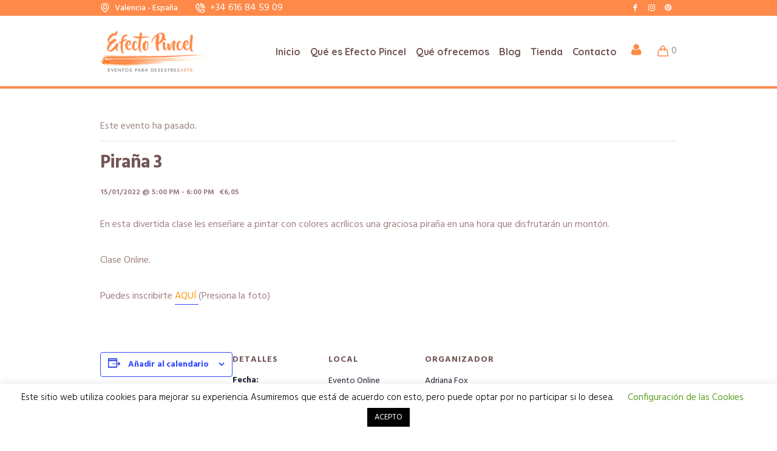

--- FILE ---
content_type: text/html; charset=UTF-8
request_url: https://www.efectopincel.com/evento/pirana-3/
body_size: 18268
content:
<!DOCTYPE html>
<html lang="es" class="cmsmasters_html">
<head>
<meta charset="UTF-8" />
<meta name="viewport" content="width=device-width, initial-scale=1, maximum-scale=1" />
<meta name="format-detection" content="telephone=no" />
<link rel="profile" href="//gmpg.org/xfn/11" />
<link rel="pingback" href="https://www.efectopincel.com/xmlrpc.php" />
<link rel='stylesheet' id='tribe-events-views-v2-bootstrap-datepicker-styles-css' href='//www.efectopincel.com/wp-content/cache/wpfc-minified/1ptypon5/fr9e4.css' type='text/css' media='all' />
<link rel='stylesheet' id='tec-variables-skeleton-css' href='//www.efectopincel.com/wp-content/cache/wpfc-minified/4w56bdv/4hqd.css' type='text/css' media='all' />
<link rel='stylesheet' id='tec-variables-full-css' href='//www.efectopincel.com/wp-content/cache/wpfc-minified/zxnj5p2/4hqd.css' type='text/css' media='all' />
<link rel='stylesheet' id='tribe-common-skeleton-style-css' href='//www.efectopincel.com/wp-content/cache/wpfc-minified/kb28xxvl/4hqd.css' type='text/css' media='all' />
<link rel='stylesheet' id='tribe-common-full-style-css' href='//www.efectopincel.com/wp-content/cache/wpfc-minified/2nexbt8s/4hqd.css' type='text/css' media='all' />
<link rel='stylesheet' id='tribe-tooltipster-css-css' href='//www.efectopincel.com/wp-content/cache/wpfc-minified/9k7b85po/fr9e4.css' type='text/css' media='all' />
<link rel='stylesheet' id='tribe-events-views-v2-skeleton-css' href='//www.efectopincel.com/wp-content/cache/wpfc-minified/m8ko0dnt/4hqd.css' type='text/css' media='all' />
<link rel='stylesheet' id='tribe-events-views-v2-full-css' href='//www.efectopincel.com/wp-content/cache/wpfc-minified/2ncphu1m/4hqd.css' type='text/css' media='all' />
<link rel='stylesheet' id='tribe-events-views-v2-print-css' href='//www.efectopincel.com/wp-content/cache/wpfc-minified/9915fixl/4hqd.css' type='text/css' media='print' />
<meta name='robots' content='index, follow, max-image-preview:large, max-snippet:-1, max-video-preview:-1' />
<style>img:is([sizes="auto" i], [sizes^="auto," i]) { contain-intrinsic-size: 3000px 1500px }</style>
<!-- Google Tag Manager for WordPress by gtm4wp.com -->
<script data-cfasync="false" data-pagespeed-no-defer>
var gtm4wp_datalayer_name = "dataLayer";
var dataLayer = dataLayer || [];
</script>
<!-- End Google Tag Manager for WordPress by gtm4wp.com -->
<!-- This site is optimized with the Yoast SEO plugin v26.5 - https://yoast.com/wordpress/plugins/seo/ -->
<title>Piraña 3 - Efecto Pincel</title>
<link rel="canonical" href="https://www.efectopincel.com/evento/pirana-3/" />
<meta property="og:locale" content="es_ES" />
<meta property="og:type" content="article" />
<meta property="og:title" content="Piraña 3 - Efecto Pincel" />
<meta property="og:description" content="En esta divertida clase les enseñare a pintar con colores acrílicos una graciosa piraña en una hora que disfrutarán un montón. Clase Online. Puedes inscribirte AQUÍ (Presiona la foto)" />
<meta property="og:url" content="https://www.efectopincel.com/evento/pirana-3/" />
<meta property="og:site_name" content="Efecto Pincel" />
<meta property="article:publisher" content="https://www.facebook.com/efectopincel" />
<meta property="article:modified_time" content="2022-01-13T11:13:23+00:00" />
<meta property="og:image" content="https://www.efectopincel.com/wp-content/uploads/2021/08/pirana.mailchimp.jpg" />
<meta property="og:image:width" content="488" />
<meta property="og:image:height" content="488" />
<meta property="og:image:type" content="image/jpeg" />
<meta name="twitter:card" content="summary_large_image" />
<meta name="twitter:label1" content="Tiempo de lectura" />
<meta name="twitter:data1" content="1 minuto" />
<script type="application/ld+json" class="yoast-schema-graph">{"@context":"https://schema.org","@graph":[{"@type":"WebPage","@id":"https://www.efectopincel.com/evento/pirana-3/","url":"https://www.efectopincel.com/evento/pirana-3/","name":"Piraña 3 - Efecto Pincel","isPartOf":{"@id":"https://www.efectopincel.com/#website"},"datePublished":"2022-01-13T10:42:32+00:00","dateModified":"2022-01-13T11:13:23+00:00","breadcrumb":{"@id":"https://www.efectopincel.com/evento/pirana-3/#breadcrumb"},"inLanguage":"es","potentialAction":[{"@type":"ReadAction","target":["https://www.efectopincel.com/evento/pirana-3/"]}]},{"@type":"BreadcrumbList","@id":"https://www.efectopincel.com/evento/pirana-3/#breadcrumb","itemListElement":[{"@type":"ListItem","position":1,"name":"Home","item":"https://www.efectopincel.com/"},{"@type":"ListItem","position":2,"name":"Eventos","item":"https://www.efectopincel.com/eventos/"},{"@type":"ListItem","position":3,"name":"Piraña 3"}]},{"@type":"WebSite","@id":"https://www.efectopincel.com/#website","url":"https://www.efectopincel.com/","name":"Efecto Pincel","description":"Clases Online de Dibujo y Pintura - Eventos para Desestresarte","publisher":{"@id":"https://www.efectopincel.com/#organization"},"potentialAction":[{"@type":"SearchAction","target":{"@type":"EntryPoint","urlTemplate":"https://www.efectopincel.com/?s={search_term_string}"},"query-input":{"@type":"PropertyValueSpecification","valueRequired":true,"valueName":"search_term_string"}}],"inLanguage":"es"},{"@type":"Organization","@id":"https://www.efectopincel.com/#organization","name":"Efecto Pincel","url":"https://www.efectopincel.com/","logo":{"@type":"ImageObject","inLanguage":"es","@id":"https://www.efectopincel.com/#/schema/logo/image/","url":"https://www.efectopincel.com/wp-content/uploads/2020/01/logo-efecto-pincel-V2.png","contentUrl":"https://www.efectopincel.com/wp-content/uploads/2020/01/logo-efecto-pincel-V2.png","width":464,"height":158,"caption":"Efecto Pincel"},"image":{"@id":"https://www.efectopincel.com/#/schema/logo/image/"},"sameAs":["https://www.facebook.com/efectopincel","https://www.instagram.com/efectopincel/"]},{"@type":"Event","name":"Piraña 3","description":"En esta divertida clase les enseñare a pintar con colores acrílicos una graciosa piraña en una hora que disfrutarán un montón. Clase Online. Puedes inscribirte AQUÍ (Presiona la foto)","url":"https://www.efectopincel.com/evento/pirana-3/","eventAttendanceMode":"https://schema.org/OfflineEventAttendanceMode","eventStatus":"https://schema.org/EventScheduled","startDate":"2022-01-15T17:00:00+01:00","endDate":"2022-01-15T18:00:00+01:00","location":{"@type":"Place","name":"Evento Online","description":"","url":"","address":{"@type":"PostalAddress","streetAddress":"Online"},"telephone":"+34 616 84 59 09","sameAs":"www.Efectopincel.com"},"organizer":{"@type":"Person","name":"Adriana Fox","description":"","url":"https://www.efectopincel.com","telephone":"+34 616 84 59 09","email":"&#97;&#100;ri&#97;&#110;ac&#97;&#108;ci&#110;es&#102;o&#120;&#64;&#103;&#109;ai&#108;.com"},"offers":{"@type":"Offer","price":"6,05","priceCurrency":"USD","url":"https://www.efectopincel.com/evento/pirana-3/","category":"primary","availability":"inStock","validFrom":"1970-01-01T00:00:00+00:00"},"@id":"https://www.efectopincel.com/evento/pirana-3/#event","mainEntityOfPage":{"@id":"https://www.efectopincel.com/evento/pirana-3/"}}]}</script>
<!-- / Yoast SEO plugin. -->
<link rel='dns-prefetch' href='//fonts.googleapis.com' />
<link rel="alternate" type="application/rss+xml" title="Efecto Pincel &raquo; Feed" href="https://www.efectopincel.com/feed/" />
<link rel="alternate" type="application/rss+xml" title="Efecto Pincel &raquo; Feed de los comentarios" href="https://www.efectopincel.com/comments/feed/" />
<link rel="alternate" type="text/calendar" title="Efecto Pincel &raquo; iCal Feed" href="https://www.efectopincel.com/eventos/?ical=1" />
<link rel='stylesheet' id='sbi_styles-css' href='//www.efectopincel.com/wp-content/cache/wpfc-minified/e34if10k/fqvtp.css' type='text/css' media='all' />
<link rel='stylesheet' id='tribe-events-v2-single-skeleton-css' href='//www.efectopincel.com/wp-content/cache/wpfc-minified/kbpmsdef/7150.css' type='text/css' media='all' />
<link rel='stylesheet' id='tribe-events-v2-single-skeleton-full-css' href='//www.efectopincel.com/wp-content/cache/wpfc-minified/7lgsy3of/7150.css' type='text/css' media='all' />
<link rel='stylesheet' id='wp-block-library-css' href='//www.efectopincel.com/wp-content/cache/wpfc-minified/99fuvu6t/fqvtp.css' type='text/css' media='all' />
<style id='classic-theme-styles-inline-css' type='text/css'>
/*! This file is auto-generated */
.wp-block-button__link{color:#fff;background-color:#32373c;border-radius:9999px;box-shadow:none;text-decoration:none;padding:calc(.667em + 2px) calc(1.333em + 2px);font-size:1.125em}.wp-block-file__button{background:#32373c;color:#fff;text-decoration:none}
</style>
<style id='global-styles-inline-css' type='text/css'>
:root{--wp--preset--aspect-ratio--square: 1;--wp--preset--aspect-ratio--4-3: 4/3;--wp--preset--aspect-ratio--3-4: 3/4;--wp--preset--aspect-ratio--3-2: 3/2;--wp--preset--aspect-ratio--2-3: 2/3;--wp--preset--aspect-ratio--16-9: 16/9;--wp--preset--aspect-ratio--9-16: 9/16;--wp--preset--color--black: #000000;--wp--preset--color--cyan-bluish-gray: #abb8c3;--wp--preset--color--white: #ffffff;--wp--preset--color--pale-pink: #f78da7;--wp--preset--color--vivid-red: #cf2e2e;--wp--preset--color--luminous-vivid-orange: #ff6900;--wp--preset--color--luminous-vivid-amber: #fcb900;--wp--preset--color--light-green-cyan: #7bdcb5;--wp--preset--color--vivid-green-cyan: #00d084;--wp--preset--color--pale-cyan-blue: #8ed1fc;--wp--preset--color--vivid-cyan-blue: #0693e3;--wp--preset--color--vivid-purple: #9b51e0;--wp--preset--color--color-1: #9c8481;--wp--preset--color--color-2: #00beb0;--wp--preset--color--color-3: #ef5874;--wp--preset--color--color-4: #745656;--wp--preset--color--color-5: #ffffff;--wp--preset--color--color-6: #fff3ea;--wp--preset--color--color-7: #ded5ce;--wp--preset--gradient--vivid-cyan-blue-to-vivid-purple: linear-gradient(135deg,rgba(6,147,227,1) 0%,rgb(155,81,224) 100%);--wp--preset--gradient--light-green-cyan-to-vivid-green-cyan: linear-gradient(135deg,rgb(122,220,180) 0%,rgb(0,208,130) 100%);--wp--preset--gradient--luminous-vivid-amber-to-luminous-vivid-orange: linear-gradient(135deg,rgba(252,185,0,1) 0%,rgba(255,105,0,1) 100%);--wp--preset--gradient--luminous-vivid-orange-to-vivid-red: linear-gradient(135deg,rgba(255,105,0,1) 0%,rgb(207,46,46) 100%);--wp--preset--gradient--very-light-gray-to-cyan-bluish-gray: linear-gradient(135deg,rgb(238,238,238) 0%,rgb(169,184,195) 100%);--wp--preset--gradient--cool-to-warm-spectrum: linear-gradient(135deg,rgb(74,234,220) 0%,rgb(151,120,209) 20%,rgb(207,42,186) 40%,rgb(238,44,130) 60%,rgb(251,105,98) 80%,rgb(254,248,76) 100%);--wp--preset--gradient--blush-light-purple: linear-gradient(135deg,rgb(255,206,236) 0%,rgb(152,150,240) 100%);--wp--preset--gradient--blush-bordeaux: linear-gradient(135deg,rgb(254,205,165) 0%,rgb(254,45,45) 50%,rgb(107,0,62) 100%);--wp--preset--gradient--luminous-dusk: linear-gradient(135deg,rgb(255,203,112) 0%,rgb(199,81,192) 50%,rgb(65,88,208) 100%);--wp--preset--gradient--pale-ocean: linear-gradient(135deg,rgb(255,245,203) 0%,rgb(182,227,212) 50%,rgb(51,167,181) 100%);--wp--preset--gradient--electric-grass: linear-gradient(135deg,rgb(202,248,128) 0%,rgb(113,206,126) 100%);--wp--preset--gradient--midnight: linear-gradient(135deg,rgb(2,3,129) 0%,rgb(40,116,252) 100%);--wp--preset--font-size--small: 13px;--wp--preset--font-size--medium: 20px;--wp--preset--font-size--large: 36px;--wp--preset--font-size--x-large: 42px;--wp--preset--spacing--20: 0.44rem;--wp--preset--spacing--30: 0.67rem;--wp--preset--spacing--40: 1rem;--wp--preset--spacing--50: 1.5rem;--wp--preset--spacing--60: 2.25rem;--wp--preset--spacing--70: 3.38rem;--wp--preset--spacing--80: 5.06rem;--wp--preset--shadow--natural: 6px 6px 9px rgba(0, 0, 0, 0.2);--wp--preset--shadow--deep: 12px 12px 50px rgba(0, 0, 0, 0.4);--wp--preset--shadow--sharp: 6px 6px 0px rgba(0, 0, 0, 0.2);--wp--preset--shadow--outlined: 6px 6px 0px -3px rgba(255, 255, 255, 1), 6px 6px rgba(0, 0, 0, 1);--wp--preset--shadow--crisp: 6px 6px 0px rgba(0, 0, 0, 1);}:where(.is-layout-flex){gap: 0.5em;}:where(.is-layout-grid){gap: 0.5em;}body .is-layout-flex{display: flex;}.is-layout-flex{flex-wrap: wrap;align-items: center;}.is-layout-flex > :is(*, div){margin: 0;}body .is-layout-grid{display: grid;}.is-layout-grid > :is(*, div){margin: 0;}:where(.wp-block-columns.is-layout-flex){gap: 2em;}:where(.wp-block-columns.is-layout-grid){gap: 2em;}:where(.wp-block-post-template.is-layout-flex){gap: 1.25em;}:where(.wp-block-post-template.is-layout-grid){gap: 1.25em;}.has-black-color{color: var(--wp--preset--color--black) !important;}.has-cyan-bluish-gray-color{color: var(--wp--preset--color--cyan-bluish-gray) !important;}.has-white-color{color: var(--wp--preset--color--white) !important;}.has-pale-pink-color{color: var(--wp--preset--color--pale-pink) !important;}.has-vivid-red-color{color: var(--wp--preset--color--vivid-red) !important;}.has-luminous-vivid-orange-color{color: var(--wp--preset--color--luminous-vivid-orange) !important;}.has-luminous-vivid-amber-color{color: var(--wp--preset--color--luminous-vivid-amber) !important;}.has-light-green-cyan-color{color: var(--wp--preset--color--light-green-cyan) !important;}.has-vivid-green-cyan-color{color: var(--wp--preset--color--vivid-green-cyan) !important;}.has-pale-cyan-blue-color{color: var(--wp--preset--color--pale-cyan-blue) !important;}.has-vivid-cyan-blue-color{color: var(--wp--preset--color--vivid-cyan-blue) !important;}.has-vivid-purple-color{color: var(--wp--preset--color--vivid-purple) !important;}.has-black-background-color{background-color: var(--wp--preset--color--black) !important;}.has-cyan-bluish-gray-background-color{background-color: var(--wp--preset--color--cyan-bluish-gray) !important;}.has-white-background-color{background-color: var(--wp--preset--color--white) !important;}.has-pale-pink-background-color{background-color: var(--wp--preset--color--pale-pink) !important;}.has-vivid-red-background-color{background-color: var(--wp--preset--color--vivid-red) !important;}.has-luminous-vivid-orange-background-color{background-color: var(--wp--preset--color--luminous-vivid-orange) !important;}.has-luminous-vivid-amber-background-color{background-color: var(--wp--preset--color--luminous-vivid-amber) !important;}.has-light-green-cyan-background-color{background-color: var(--wp--preset--color--light-green-cyan) !important;}.has-vivid-green-cyan-background-color{background-color: var(--wp--preset--color--vivid-green-cyan) !important;}.has-pale-cyan-blue-background-color{background-color: var(--wp--preset--color--pale-cyan-blue) !important;}.has-vivid-cyan-blue-background-color{background-color: var(--wp--preset--color--vivid-cyan-blue) !important;}.has-vivid-purple-background-color{background-color: var(--wp--preset--color--vivid-purple) !important;}.has-black-border-color{border-color: var(--wp--preset--color--black) !important;}.has-cyan-bluish-gray-border-color{border-color: var(--wp--preset--color--cyan-bluish-gray) !important;}.has-white-border-color{border-color: var(--wp--preset--color--white) !important;}.has-pale-pink-border-color{border-color: var(--wp--preset--color--pale-pink) !important;}.has-vivid-red-border-color{border-color: var(--wp--preset--color--vivid-red) !important;}.has-luminous-vivid-orange-border-color{border-color: var(--wp--preset--color--luminous-vivid-orange) !important;}.has-luminous-vivid-amber-border-color{border-color: var(--wp--preset--color--luminous-vivid-amber) !important;}.has-light-green-cyan-border-color{border-color: var(--wp--preset--color--light-green-cyan) !important;}.has-vivid-green-cyan-border-color{border-color: var(--wp--preset--color--vivid-green-cyan) !important;}.has-pale-cyan-blue-border-color{border-color: var(--wp--preset--color--pale-cyan-blue) !important;}.has-vivid-cyan-blue-border-color{border-color: var(--wp--preset--color--vivid-cyan-blue) !important;}.has-vivid-purple-border-color{border-color: var(--wp--preset--color--vivid-purple) !important;}.has-vivid-cyan-blue-to-vivid-purple-gradient-background{background: var(--wp--preset--gradient--vivid-cyan-blue-to-vivid-purple) !important;}.has-light-green-cyan-to-vivid-green-cyan-gradient-background{background: var(--wp--preset--gradient--light-green-cyan-to-vivid-green-cyan) !important;}.has-luminous-vivid-amber-to-luminous-vivid-orange-gradient-background{background: var(--wp--preset--gradient--luminous-vivid-amber-to-luminous-vivid-orange) !important;}.has-luminous-vivid-orange-to-vivid-red-gradient-background{background: var(--wp--preset--gradient--luminous-vivid-orange-to-vivid-red) !important;}.has-very-light-gray-to-cyan-bluish-gray-gradient-background{background: var(--wp--preset--gradient--very-light-gray-to-cyan-bluish-gray) !important;}.has-cool-to-warm-spectrum-gradient-background{background: var(--wp--preset--gradient--cool-to-warm-spectrum) !important;}.has-blush-light-purple-gradient-background{background: var(--wp--preset--gradient--blush-light-purple) !important;}.has-blush-bordeaux-gradient-background{background: var(--wp--preset--gradient--blush-bordeaux) !important;}.has-luminous-dusk-gradient-background{background: var(--wp--preset--gradient--luminous-dusk) !important;}.has-pale-ocean-gradient-background{background: var(--wp--preset--gradient--pale-ocean) !important;}.has-electric-grass-gradient-background{background: var(--wp--preset--gradient--electric-grass) !important;}.has-midnight-gradient-background{background: var(--wp--preset--gradient--midnight) !important;}.has-small-font-size{font-size: var(--wp--preset--font-size--small) !important;}.has-medium-font-size{font-size: var(--wp--preset--font-size--medium) !important;}.has-large-font-size{font-size: var(--wp--preset--font-size--large) !important;}.has-x-large-font-size{font-size: var(--wp--preset--font-size--x-large) !important;}
:where(.wp-block-post-template.is-layout-flex){gap: 1.25em;}:where(.wp-block-post-template.is-layout-grid){gap: 1.25em;}
:where(.wp-block-columns.is-layout-flex){gap: 2em;}:where(.wp-block-columns.is-layout-grid){gap: 2em;}
:root :where(.wp-block-pullquote){font-size: 1.5em;line-height: 1.6;}
</style>
<link rel='stylesheet' id='wapf-frontend-css-css' href='//www.efectopincel.com/wp-content/cache/wpfc-minified/8ilqclpa/fqvtp.css' type='text/css' media='all' />
<link rel='stylesheet' id='contact-form-7-css' href='//www.efectopincel.com/wp-content/cache/wpfc-minified/6lpu54wz/fqvtp.css' type='text/css' media='all' />
<style id='contact-form-7-inline-css' type='text/css'>
.wpcf7 .wpcf7-recaptcha iframe {margin-bottom: 0;}.wpcf7 .wpcf7-recaptcha[data-align="center"] > div {margin: 0 auto;}.wpcf7 .wpcf7-recaptcha[data-align="right"] > div {margin: 0 0 0 auto;}
</style>
<link rel='stylesheet' id='cookie-law-info-css' href='//www.efectopincel.com/wp-content/cache/wpfc-minified/30xp2r16/fqvtp.css' type='text/css' media='all' />
<link rel='stylesheet' id='cookie-law-info-gdpr-css' href='//www.efectopincel.com/wp-content/cache/wpfc-minified/8igf5uqh/fqvtp.css' type='text/css' media='all' />
<style id='woocommerce-inline-inline-css' type='text/css'>
.woocommerce form .form-row .required { visibility: visible; }
</style>
<link rel='stylesheet' id='brands-styles-css' href='//www.efectopincel.com/wp-content/cache/wpfc-minified/lyknniap/5umju.css' type='text/css' media='all' />
<link rel='stylesheet' id='bambini-theme-style-css' href='//www.efectopincel.com/wp-content/cache/wpfc-minified/jlp6pmec/fqvtp.css' type='text/css' media='screen, print' />
<link rel='stylesheet' id='bambini-style-css' href='//www.efectopincel.com/wp-content/cache/wpfc-minified/76x0ti1l/fqvtp.css' type='text/css' media='screen, print' />
<style id='bambini-style-inline-css' type='text/css'>
.header_mid .header_mid_inner .logo_wrap {
width : 0px;
}
.header_mid_inner .logo img.logo_retina {
width : 232px;
max-width : 232px;
}
.headline_inner.align_center, 
.headline_inner:not(.align_center) .cmsmasters_breadcrumbs_aligner ,
.headline_inner:not(.align_center) .headline_aligner {
height:100px;
}
.header_top {
height : 26px;
}
.header_mid {
height : Number!px;
}
.header_bot {
height : 90px;
}
#page.cmsmasters_heading_after_header #middle, 
#page.cmsmasters_heading_under_header #middle .headline .headline_outer {
padding-top : Number!px;
}
#page.cmsmasters_heading_after_header.enable_header_top #middle, 
#page.cmsmasters_heading_under_header.enable_header_top #middle .headline .headline_outer {
padding-top : 26px;
}
#page.cmsmasters_heading_after_header.enable_header_bottom #middle, 
#page.cmsmasters_heading_under_header.enable_header_bottom #middle .headline .headline_outer {
padding-top : 90px;
}
#page.cmsmasters_heading_after_header.enable_header_top.enable_header_bottom #middle, 
#page.cmsmasters_heading_under_header.enable_header_top.enable_header_bottom #middle .headline .headline_outer {
padding-top : 116px;
}
@media only screen and (max-width: 1024px) {
.header_top,
.header_mid,
.header_bot {
height : auto;
}
.header_mid .header_mid_inner > div {
height : Number!px;
}
.header_bot .header_bot_inner > div {
height : 90px;
}
#page.cmsmasters_heading_after_header #middle, 
#page.cmsmasters_heading_under_header #middle .headline .headline_outer, 
#page.cmsmasters_heading_after_header.enable_header_top #middle, 
#page.cmsmasters_heading_under_header.enable_header_top #middle .headline .headline_outer, 
#page.cmsmasters_heading_after_header.enable_header_bottom #middle, 
#page.cmsmasters_heading_under_header.enable_header_bottom #middle .headline .headline_outer, 
#page.cmsmasters_heading_after_header.enable_header_top.enable_header_bottom #middle, 
#page.cmsmasters_heading_under_header.enable_header_top.enable_header_bottom #middle .headline .headline_outer {
padding-top : 0 !important;
}
}
@media only screen and (max-width: 540px) {
.header_bot .header_bot_inner > div {
height:auto;
}
}
</style>
<link rel='stylesheet' id='bambini-adaptive-css' href='//www.efectopincel.com/wp-content/cache/wpfc-minified/1epvjffs/fqvtp.css' type='text/css' media='screen, print' />
<link rel='stylesheet' id='bambini-retina-css' href='//www.efectopincel.com/wp-content/cache/wpfc-minified/etee4mod/fqvtp.css' type='text/css' media='screen' />
<link rel='stylesheet' id='bambini-icons-css' href='//www.efectopincel.com/wp-content/cache/wpfc-minified/d64psypk/fqvtp.css' type='text/css' media='screen' />
<link rel='stylesheet' id='bambini-icons-custom-css' href='//www.efectopincel.com/wp-content/cache/wpfc-minified/jmwl5jpe/fqvtp.css' type='text/css' media='screen' />
<link rel='stylesheet' id='animate-css' href='//www.efectopincel.com/wp-content/cache/wpfc-minified/7v2492md/fqvtp.css' type='text/css' media='screen' />
<link rel='stylesheet' id='ilightbox-css' href='//www.efectopincel.com/wp-content/cache/wpfc-minified/95h2nvd7/fqvtp.css' type='text/css' media='screen' />
<link rel='stylesheet' id='ilightbox-skin-dark-css' href='//www.efectopincel.com/wp-content/cache/wpfc-minified/dglqsj8p/fqvtp.css' type='text/css' media='screen' />
<link rel='stylesheet' id='bambini-fonts-schemes-css' href='//www.efectopincel.com/wp-content/cache/wpfc-minified/foqt0tv1/fqvtp.css' type='text/css' media='screen' />
<link rel='stylesheet' id='google-fonts-css' href='//fonts.googleapis.com/css?family=Hind%3A300%2C400%2C500%2C600%2C700%7CQuicksand%3A300%2C400%2C700&#038;ver=6.7.4' type='text/css' media='all' />
<link rel='stylesheet' id='bambini-theme-vars-style-css' href='//www.efectopincel.com/wp-content/cache/wpfc-minified/eht9qmfg/fqvtp.css' type='text/css' media='screen, print' />
<link rel='stylesheet' id='bambini-gutenberg-frontend-style-css' href='//www.efectopincel.com/wp-content/cache/wpfc-minified/fspr28vp/fqvtp.css' type='text/css' media='screen' />
<link rel='stylesheet' id='bambini-woocommerce-style-css' href='//www.efectopincel.com/wp-content/cache/wpfc-minified/f6hpqlpr/fqvtp.css' type='text/css' media='screen' />
<link rel='stylesheet' id='bambini-woocommerce-adaptive-css' href='//www.efectopincel.com/wp-content/cache/wpfc-minified/1fchlveu/fqvtp.css' type='text/css' media='screen' />
<link rel='stylesheet' id='bambini-tribe-events-v2-style-css' href='//www.efectopincel.com/wp-content/cache/wpfc-minified/lydkbmhc/fqvtp.css' type='text/css' media='screen' />
<link rel='stylesheet' id='wc-sbd-css' href='//www.efectopincel.com/wp-content/cache/wpfc-minified/f2ffykbw/fqvtp.css' type='text/css' media='all' />
<!--n2css--><!--n2js--><script src='//www.efectopincel.com/wp-content/cache/wpfc-minified/2p1xj6pb/4hqd.js' type="text/javascript"></script>
<!-- <script type="text/javascript" src="https://www.efectopincel.com/wp-includes/js/jquery/jquery.min.js?ver=3.7.1" id="jquery-core-js"></script> -->
<!-- <script type="text/javascript" src="https://www.efectopincel.com/wp-includes/js/jquery/jquery-migrate.min.js?ver=3.4.1" id="jquery-migrate-js"></script> -->
<!-- <script type="text/javascript" src="https://www.efectopincel.com/wp-content/plugins/the-events-calendar/common/build/js/tribe-common.js?ver=9c44e11f3503a33e9540" id="tribe-common-js"></script> -->
<!-- <script type="text/javascript" src="https://www.efectopincel.com/wp-content/plugins/the-events-calendar/build/js/views/breakpoints.js?ver=4208de2df2852e0b91ec" id="tribe-events-views-v2-breakpoints-js"></script> -->
<script type="text/javascript" id="cookie-law-info-js-extra">
/* <![CDATA[ */
var Cli_Data = {"nn_cookie_ids":[],"cookielist":[],"non_necessary_cookies":[],"ccpaEnabled":"","ccpaRegionBased":"","ccpaBarEnabled":"","strictlyEnabled":["necessary","obligatoire"],"ccpaType":"gdpr","js_blocking":"","custom_integration":"","triggerDomRefresh":"","secure_cookies":""};
var cli_cookiebar_settings = {"animate_speed_hide":"500","animate_speed_show":"500","background":"#FFF","border":"#b1a6a6c2","border_on":"","button_1_button_colour":"#000","button_1_button_hover":"#000000","button_1_link_colour":"#fff","button_1_as_button":"1","button_1_new_win":"","button_2_button_colour":"#333","button_2_button_hover":"#292929","button_2_link_colour":"#444","button_2_as_button":"","button_2_hidebar":"","button_3_button_colour":"#000","button_3_button_hover":"#000000","button_3_link_colour":"#fff","button_3_as_button":"1","button_3_new_win":"","button_4_button_colour":"#000","button_4_button_hover":"#000000","button_4_link_colour":"#62a329","button_4_as_button":"","button_7_button_colour":"#61a229","button_7_button_hover":"#4e8221","button_7_link_colour":"#fff","button_7_as_button":"1","button_7_new_win":"","font_family":"inherit","header_fix":"","notify_animate_hide":"1","notify_animate_show":"","notify_div_id":"#cookie-law-info-bar","notify_position_horizontal":"right","notify_position_vertical":"bottom","scroll_close":"","scroll_close_reload":"","accept_close_reload":"","reject_close_reload":"","showagain_tab":"1","showagain_background":"#fff","showagain_border":"#000","showagain_div_id":"#cookie-law-info-again","showagain_x_position":"100px","text":"#000","show_once_yn":"","show_once":"10000","logging_on":"","as_popup":"","popup_overlay":"1","bar_heading_text":"","cookie_bar_as":"banner","popup_showagain_position":"bottom-right","widget_position":"left"};
var log_object = {"ajax_url":"https:\/\/www.efectopincel.com\/wp-admin\/admin-ajax.php"};
/* ]]> */
</script>
<script src='//www.efectopincel.com/wp-content/cache/wpfc-minified/7aui5k3d/fqvtp.js' type="text/javascript"></script>
<!-- <script type="text/javascript" src="https://www.efectopincel.com/wp-content/plugins/cookie-law-info/legacy/public/js/cookie-law-info-public.js?ver=3.3.8" id="cookie-law-info-js"></script> -->
<!-- <script type="text/javascript" src="https://www.efectopincel.com/wp-content/plugins/woocommerce/assets/js/jquery-blockui/jquery.blockUI.min.js?ver=2.7.0-wc.10.3.7" id="wc-jquery-blockui-js" defer="defer" data-wp-strategy="defer"></script> -->
<script type="text/javascript" id="wc-add-to-cart-js-extra">
/* <![CDATA[ */
var wc_add_to_cart_params = {"ajax_url":"\/wp-admin\/admin-ajax.php","wc_ajax_url":"\/?wc-ajax=%%endpoint%%","i18n_view_cart":"Ver carrito","cart_url":"https:\/\/www.efectopincel.com\/carrito\/","is_cart":"","cart_redirect_after_add":"no"};
/* ]]> */
</script>
<script src='//www.efectopincel.com/wp-content/cache/wpfc-minified/qtq26q08/fqvtp.js' type="text/javascript"></script>
<!-- <script type="text/javascript" src="https://www.efectopincel.com/wp-content/plugins/woocommerce/assets/js/frontend/add-to-cart.min.js?ver=10.3.7" id="wc-add-to-cart-js" defer="defer" data-wp-strategy="defer"></script> -->
<!-- <script type="text/javascript" src="https://www.efectopincel.com/wp-content/plugins/woocommerce/assets/js/js-cookie/js.cookie.min.js?ver=2.1.4-wc.10.3.7" id="wc-js-cookie-js" defer="defer" data-wp-strategy="defer"></script> -->
<script type="text/javascript" id="woocommerce-js-extra">
/* <![CDATA[ */
var woocommerce_params = {"ajax_url":"\/wp-admin\/admin-ajax.php","wc_ajax_url":"\/?wc-ajax=%%endpoint%%","i18n_password_show":"Mostrar contrase\u00f1a","i18n_password_hide":"Ocultar contrase\u00f1a"};
/* ]]> */
</script>
<script src='//www.efectopincel.com/wp-content/cache/wpfc-minified/kpat9wtm/fqvtp.js' type="text/javascript"></script>
<!-- <script type="text/javascript" src="https://www.efectopincel.com/wp-content/plugins/woocommerce/assets/js/frontend/woocommerce.min.js?ver=10.3.7" id="woocommerce-js" defer="defer" data-wp-strategy="defer"></script> -->
<!-- <script type="text/javascript" src="https://www.efectopincel.com/wp-content/themes/bambini/js/debounced-resize.min.js?ver=1.0.1" id="debounced-resize-js"></script> -->
<!-- <script type="text/javascript" src="https://www.efectopincel.com/wp-content/themes/bambini/js/modernizr.min.js?ver=1.0.1" id="modernizr-js"></script> -->
<!-- <script type="text/javascript" src="https://www.efectopincel.com/wp-content/themes/bambini/js/respond.min.js?ver=1.0.1" id="respond-js"></script> -->
<!-- <script type="text/javascript" src="https://www.efectopincel.com/wp-content/themes/bambini/js/jquery.iLightBox.min.js?ver=2.2.0" id="iLightBox-js"></script> -->
<script type="text/javascript" id="wc-cart-fragments-js-extra">
/* <![CDATA[ */
var wc_cart_fragments_params = {"ajax_url":"\/wp-admin\/admin-ajax.php","wc_ajax_url":"\/?wc-ajax=%%endpoint%%","cart_hash_key":"wc_cart_hash_432385c971f5f3cd3843d905a96f57c6","fragment_name":"wc_fragments_432385c971f5f3cd3843d905a96f57c6","request_timeout":"5000"};
/* ]]> */
</script>
<script src='//www.efectopincel.com/wp-content/cache/wpfc-minified/e5hvtuxm/fqvtp.js' type="text/javascript"></script>
<!-- <script type="text/javascript" src="https://www.efectopincel.com/wp-content/plugins/woocommerce/assets/js/frontend/cart-fragments.min.js?ver=10.3.7" id="wc-cart-fragments-js" defer="defer" data-wp-strategy="defer"></script> -->
<!-- <script type="text/javascript" src="https://www.efectopincel.com/wp-content/plugins/woocommerce-simple-bulk-discounts/public/js/wc-sbd-public.js?ver=1.0.5" id="wc-sbd-js"></script> -->
<link rel="https://api.w.org/" href="https://www.efectopincel.com/wp-json/" /><link rel="alternate" title="JSON" type="application/json" href="https://www.efectopincel.com/wp-json/wp/v2/tribe_events/16198" /><link rel="EditURI" type="application/rsd+xml" title="RSD" href="https://www.efectopincel.com/xmlrpc.php?rsd" />
<link rel="alternate" title="oEmbed (JSON)" type="application/json+oembed" href="https://www.efectopincel.com/wp-json/oembed/1.0/embed?url=https%3A%2F%2Fwww.efectopincel.com%2Fevento%2Fpirana-3%2F" />
<link rel="alternate" title="oEmbed (XML)" type="text/xml+oembed" href="https://www.efectopincel.com/wp-json/oembed/1.0/embed?url=https%3A%2F%2Fwww.efectopincel.com%2Fevento%2Fpirana-3%2F&#038;format=xml" />
<meta name="tec-api-version" content="v1"><meta name="tec-api-origin" content="https://www.efectopincel.com"><link rel="alternate" href="https://www.efectopincel.com/wp-json/tribe/events/v1/events/16198" />
<!-- Google Tag Manager for WordPress by gtm4wp.com -->
<!-- GTM Container placement set to footer -->
<script data-cfasync="false" data-pagespeed-no-defer>
var dataLayer_content = {"pagePostType":"tribe_events","pagePostType2":"single-tribe_events","pageAttributes":["arteparaninos","clasesdedibujoonline","clasesonlineparaninos","efecto-pincel-infantil","efectopincelonline","espana"],"pagePostAuthor":"AdrianaFox"};
dataLayer.push( dataLayer_content );
</script>
<script data-cfasync="false" data-pagespeed-no-defer>
(function(w,d,s,l,i){w[l]=w[l]||[];w[l].push({'gtm.start':
new Date().getTime(),event:'gtm.js'});var f=d.getElementsByTagName(s)[0],
j=d.createElement(s),dl=l!='dataLayer'?'&l='+l:'';j.async=true;j.src=
'//www.googletagmanager.com/gtm.js?id='+i+dl;f.parentNode.insertBefore(j,f);
})(window,document,'script','dataLayer','GTM-MPDZBQW');
</script>
<!-- End Google Tag Manager for WordPress by gtm4wp.com -->	<noscript><style>.woocommerce-product-gallery{ opacity: 1 !important; }</style></noscript>
<style type="text/css" id="wp-custom-css">
.page-id-17951 .header_mid .header_mid_inner { display: none !important; }
.page-id-17672 .header_mid .header_mid_inner { display: none !important; }
.page-id-17485 .header_mid .header_mid_outer { display: none !important; }
.page-id-17435 .header_mid .header_mid_outer { display: none !important; }
.page-id-17378 .header_mid .header_mid_outer { display: none !important; }
.page-id-17074 .header_mid .header_mid_outer { display: none !important; }
.page-id-17302 .header_mid .header_mid_outer { display: none !important; }
.page-id-17074 .headline_outer .headline_color {
border-bottom: none;
}
.page-id-17074 .header_mid .header_mid_inner {
height: 0px;
}
.page-id-17207 .header_mid .header_mid_outer { display: none !important; }
.page-id-17207 .headline_outer .headline_color {
border-bottom: none;
}
.page-id-17207 .header_mid .header_mid_inner {
height: 0px;
}
.header_mid .header_mid_inner {
height: 116px;
}
.cmsmasters_footer_small .footer_inner .footer_left {
width: 60%;
}
.cmsmasters_footer_small .footer_inner .footer_right {
width: 40%;
}
html .cmsmasters_color_scheme_footer a {
color: #fff;
}
#slide_top {
background-color: #97c7bb;
}
.bottom_bg {
padding-top: 40px;
padding-bottom: 30px;
}
.headline_outer .headline_color {
border-bottom: solid;
border-bottom-width: 1px;
border-bottom-color: #827629;
}
#page:not(.enable_header_bottom) .header_mid .header_mid_outer {
border-bottom-width: 4px;
border-bottom-style: solid;
border-color: #fc8950;
}
.headline_outer .headline_inner .headline_text .entry-title {
color: #a3973c;
font-size: 30px;
}
.headline_inner.align_center, .headline_inner:not(.align_center) .cmsmasters_breadcrumbs_aligner, .headline_inner:not(.align_center) .headline_aligner  {
height: 100px;
}
.headline_outer .headline_inner.align_center .cmsmasters_breadcrumbs .cmsmasters_breadcrumbs_inner {
padding: 0px;
}
.cmsmasters_breadcrumbs .cmsmasters_breadcrumbs_inner *, .cmsmasters_breadcrumbs .cmsmasters_breadcrumbs_inner a:hover {
color: #d1c56e;
}
mark, form .formError .formErrorContent, .cmsmasters_stats.stats_mode_bars.stats_type_vertical .cmsmasters_stat_wrap .cmsmasters_stat .cmsmasters_stat_inner, .cmsmasters_button, .button, input[type=submit], input[type=button], button, .cmsmasters_button:hover, .button:hover, input[type=submit]:hover, input[type=button]:hover, button:hover, .headline_text *, .headline_text::before, .cmsmasters_post_default.sticky .cmsmasters_post_cont::before, .cmsmasters_open_post.sticky .cmsmasters_post_cont::before, .comments_nav > span::before, .post_nav > span > span, .cmsmasters_project_puzzle .project_inner *, .cmsmasters_notice .notice_close:hover, .cmsmasters_icon_list_items.cmsmasters_color_type_icon .cmsmasters_icon_list_icon_wrap, .cmsmasters_icon_list_items.cmsmasters_color_type_bg .cmsmasters_icon_list_item .cmsmasters_icon_list_icon::before, .cmsmasters_icon_list_items .cmsmasters_icon_list_item:hover .cmsmasters_icon_list_icon::before, .cmsmasters_breadcrumbs .cmsmasters_breadcrumbs_inner a, .cmsmasters_single_slider .cmsmasters_owl_slider .owl-buttons div {
color: #d1c56e;
}
#page .cmsmasters_sidebar .tribe-events-list-widget .vcalendar .type-tribe_events .cmsmasters_event_big_day, #page .cmsmasters_sidebar .tribe-events-adv-list-widget .vcalendar .type-tribe_events .cmsmasters_event_big_day {
color: white;
}
.cmsmasters_button, .button, input[type=submit], input[type=button], button, .cmsmasters_button:hover, .button:hover, input[type=submit]:hover, input[type=button]:hover, button:hover {
color: #ffffff;
}
.tribe-bar-filters-inner {
display: none;
}
#tribe-events-bar {
display: none;
}
#tribe-events-content {
padding: 20px 0 0 0;
}
.tribe-events-list .type-tribe_events:first-of-type {
padding: 20px 0 0 0;
}
.cmsmasters_single_event_meta .cmsmasters_event_meta_info_item_descr, .cmsmasters_single_event_meta dd {
width: 100%;
padding-left: 6px;
text-align: left;
}
.cmsmasters_single_event_meta .cmsmasters_event_meta_info_item_title, .cmsmasters_single_event_meta .cmsmasters_event_meta_info_item_descr, .cmsmasters_single_event_meta dt, .cmsmasters_single_event_meta dd {
width: 100%;
}
@media only screen and (max-width: 768px) {
.cmsmasters_img.cmsmasters_image_l {
float: none;
padding-bottom:25px;
}
}
.cmsmasters_profile_vertical .cmsmasters_profile_cont_info {
display: none;
}
.cmsmasters_profile_vertical .cmsmasters_profile_header .cmsmasters_profile_title {
display: none;
}
#cmsmasters_heading_c8f5dhdgvn {
margin-bottom: 25px;
}
#sb_instagram #sbi_load .sbi_follow_btn {
margin: 10px 0 20px 5px;
}
#cmsmasters_row_kc31h5d5pp .cmsmasters_row_outer_parent {
padding-bottom: 20px;
}
/** PAGINA PRODUCTO **/
.cmsmasters_single_product .product_meta > span {
display: none;
}
.cmsmasters_single_product .price > .amount {
font-size: 24px;
}
.cmsmasters_single_product .cart .single_add_to_cart_button {
text-transform: uppercase;
}
.cmsmasters_single_product .cmsmasters_product_title_info_wrap {
position: relative;
padding-bottom: 0px;
}
.cmsmasters_single_product .cart {
padding: 0;
}
.wapf-field-row .wapf-field-container:last-child {
font-weight: 600;
}
.wapf-field-description {
padding: 0 0 15px 0;
color: #745656;
font-size: 16px;
}
/** MENU **/
.header_mid .header_mid_inner .logo_wrap {
width: 280px;
}
/** AJUSTES RESPONSIVE **/
@media only screen and (max-width: 1024px) {
#cmsmasters_row_jcbcp9aq0e .cmsmasters_row_outer_parent {
padding-bottom: 0px;
}
}
@media only screen and (max-width: 1024px) {
#cmsmasters_row_4ogrznexan .cmsmasters_row_outer_parent {
padding-bottom: 0px;
}
}
.header_mid .header_mid_inner .logo_wrap {
width: 200px;
}		</style>
</head>
<body data-rsssl=1 class="tribe_events-template-default single single-tribe_events postid-16198 theme-bambini woocommerce-no-js tribe-events-page-template tribe-no-js events-single tribe-events-style-full tribe-events-style-theme">
<!-- Start Page -->
<div id="page" class="csstransition cmsmasters_liquid fixed_header enable_header_top cmsmasters_heading_under_header cmsmasters_tribe_events_views_v2 cmsmasters_tribe_events_style_mode_tribe hfeed site">
<!-- Start Main -->
<div id="main">
<!-- Start Header -->
<header id="header">
<div class="header_top" data-height="26"><div class="header_top_outer"><div class="header_top_inner">
<div class="social_wrap">
<div class="social_wrap_inner">
<ul>
<li>
<a href="https://www.facebook.com/efectopincel" class="cmsmasters_social_icon cmsmasters_social_icon_1 cmsmasters-icon-facebook-1" title="Facebook" target="_blank"></a>
</li>
<li>
<a href="https://www.instagram.com/efectopincel/" class="cmsmasters_social_icon cmsmasters_social_icon_2 cmsmasters-icon-custom-instagram" title="Instagram" target="_blank"></a>
</li>
<li>
<a href="http://www.pinterest.com/efectopincel" class="cmsmasters_social_icon cmsmasters_social_icon_3 cmsmasters-icon-pinterest-circled" title="Pinterest" target="_blank"></a>
</li>
</ul>
</div>
</div><div class="header_top_meta"><div class="meta_wrap"><span class="cmsmasters-icon-custom-mark">Valencia - España</span>
<span class="cmsmasters-icon-custom-phone"><a href="tel:+34616845909">+34 616 84 59 09</a></span></div></div></div></div><div class="header_top_but closed"><span class="cmsmasters_theme_icon_slide_bottom"></span></div></div><div class="header_mid" data-height="Number!"><div class="header_mid_outer"><div class="header_mid_inner"><div class="logo_wrap"><a href="https://www.efectopincel.com/" title="Efecto Pincel" class="logo">
<img src="https://www.efectopincel.com/wp-content/uploads/2020/01/efecto-pincel-eventos.png" alt="Efecto Pincel" /><img class="logo_retina" src="https://www.efectopincel.com/wp-content/uploads/2020/01/efecto-pincel-eventos.png" alt="Efecto Pincel" width="232" height="79" /></a>
</div><div class='header_interface_outer'><div class='header_interface_wrap'><div class="resp_mid_nav_wrap"><div class="resp_mid_nav_outer"><a class="responsive_nav resp_mid_nav cmsmasters_theme_icon_resp_nav" href="javascript:void(0)"></a></div></div><div class="cmsmasters_dynamic_cart_wrap"><div class="cmsmasters_dynamic_cart"><a href="javascript:void(0)" class="cmsmasters_dynamic_cart_button cmsmasters-icon-custom-bag"><span class="cmsmasters_dynamic_cart_button_count">0</span></a><a href="https://www.efectopincel.com/carrito/" class="cmsmasters_header_cart_link cmsmasters-icon-custom-bag"><span class="cmsmasters_dynamic_cart_button_count">0</span></a><div class="widget_shopping_cart_content"></div></div></div></div></div><!-- Start Navigation --><div class="mid_nav_wrap"><nav><div class="menu-primary-navigation-container"><ul id="navigation" class="mid_nav navigation"><li id="menu-item-14304" class="menu-item menu-item-type-post_type menu-item-object-page menu-item-home menu-item-14304 menu-item-depth-0"><a href="https://www.efectopincel.com/"><span class="nav_item_wrap"><span class="nav_title">Inicio</span></span></a></li>
<li id="menu-item-14297" class="menu-item menu-item-type-post_type menu-item-object-page menu-item-14297 menu-item-depth-0"><a href="https://www.efectopincel.com/que-es-efecto-pincel/"><span class="nav_item_wrap"><span class="nav_title">Qué es Efecto Pincel</span></span></a></li>
<li id="menu-item-15284" class="menu-item menu-item-type-custom menu-item-object-custom menu-item-has-children menu-item-15284 menu-item-depth-0"><a href="#"><span class="nav_item_wrap"><span class="nav_title">Qué ofrecemos</span></span></a>
<ul class="sub-menu">
<li id="menu-item-15524" class="menu-item menu-item-type-post_type menu-item-object-page menu-item-15524 menu-item-depth-1"><a href="https://www.efectopincel.com/clases-online-para-ninos/"><span class="nav_item_wrap"><span class="nav_title">Efecto Pincel Online Infantil</span></span></a>	</li>
<li id="menu-item-16332" class="menu-item menu-item-type-post_type menu-item-object-page menu-item-16332 menu-item-depth-1"><a href="https://www.efectopincel.com/efecto-pincel-eventos-3/"><span class="nav_item_wrap"><span class="nav_title">Efecto Pincel Eventos</span></span></a>	</li>
<li id="menu-item-15289" class="menu-item menu-item-type-post_type menu-item-object-page menu-item-15289 menu-item-depth-1"><a href="https://www.efectopincel.com/efecto-pincel-chill-out/"><span class="nav_item_wrap"><span class="nav_title">Efecto Pincel Chill Out</span></span></a>	</li>
<li id="menu-item-15288" class="menu-item menu-item-type-post_type menu-item-object-page menu-item-15288 menu-item-depth-1"><a href="https://www.efectopincel.com/efecto-pincel-infantil/"><span class="nav_item_wrap"><span class="nav_title">Efecto Pincel Infantil</span></span></a>	</li>
<li id="menu-item-15286" class="menu-item menu-item-type-post_type menu-item-object-page menu-item-15286 menu-item-depth-1"><a href="https://www.efectopincel.com/efecto-pincel-pintar-en-casa/"><span class="nav_item_wrap"><span class="nav_title">Efecto Pincel en Casa</span></span></a>	</li>
</ul>
</li>
<li id="menu-item-14948" class="menu-item menu-item-type-post_type menu-item-object-page current_page_parent menu-item-14948 menu-item-depth-0"><a href="https://www.efectopincel.com/blog/"><span class="nav_item_wrap"><span class="nav_title">Blog</span></span></a></li>
<li id="menu-item-15757" class="menu-item menu-item-type-post_type menu-item-object-page menu-item-has-children menu-item-15757 menu-item-depth-0"><a href="https://www.efectopincel.com/tienda/"><span class="nav_item_wrap"><span class="nav_title">Tienda</span></span></a>
<ul class="sub-menu">
<li id="menu-item-16036" class="menu-item menu-item-type-taxonomy menu-item-object-product_cat menu-item-16036 menu-item-depth-1"><a href="https://www.efectopincel.com/product-category/clases-de-pintura/"><span class="nav_item_wrap"><span class="nav_title">Clases Online</span></span></a>	</li>
<li id="menu-item-16038" class="menu-item menu-item-type-taxonomy menu-item-object-product_cat menu-item-16038 menu-item-depth-1"><a href="https://www.efectopincel.com/product-category/videos/"><span class="nav_item_wrap"><span class="nav_title">Videos Tutoriales</span></span></a>	</li>
<li id="menu-item-17034" class="menu-item menu-item-type-post_type menu-item-object-page menu-item-17034 menu-item-depth-1"><a href="https://www.efectopincel.com/materiales-ninos/"><span class="nav_item_wrap"><span class="nav_title">Materiales de Arte para Niños</span></span></a>	</li>
</ul>
</li>
<li id="menu-item-14306" class="menu-item menu-item-type-post_type menu-item-object-page menu-item-14306 menu-item-depth-0"><a href="https://www.efectopincel.com/contacto/"><span class="nav_item_wrap"><span class="nav_title">Contacto</span></span></a></li>
<li id="menu-item-17085" class="menu-item menu-item-type-post_type menu-item-object-page menu-item-17085 menu-item-depth-0 menu-item-hide-text menu-item-icon"><a href="https://www.efectopincel.com/mi-cuenta/"><span class="nav_item_wrap"><span class="nav_title cmsmasters-icon-user"></span></span></a></li>
</ul></div></nav></div><!-- Finish Navigation --></div></div></div></header>
<!-- Finish Header -->
<!-- Start Middle -->
<div id="middle">
<div class="headline cmsmasters_color_scheme_default">
<div class="headline_outer cmsmasters_headline_disabled">
<div class="headline_color"></div></div>
</div><div class="middle_inner">
<div class="content_wrap fullwidth">
<!-- Start Content -->
<div class="middle_content entry"><section id="tribe-events-pg-template" class="tribe-events-pg-template" role="main"><div class="tribe-events-before-html"></div><span class="tribe-events-ajax-loading"><img class="tribe-events-spinner-medium" src="https://www.efectopincel.com/wp-content/plugins/the-events-calendar/src/resources/images/tribe-loading.gif" alt="Cargando Eventos" /></span>
<div id="tribe-events-content" class="tribe-events-single">
<p class="tribe-events-back">
<a href="https://www.efectopincel.com/eventos/"> &laquo; Todos los Eventos</a>
</p>
<!-- Notices -->
<div class="tribe-events-notices"><ul><li>Este evento ha pasado.</li></ul></div>
<h1 class="tribe-events-single-event-title">Piraña 3</h1>
<div class="tribe-events-schedule tribe-clearfix">
<div><span class="tribe-event-date-start">15/01/2022 @ 5:00 pm</span> - <span class="tribe-event-time">6:00 pm</span></div>					<span class="tribe-events-cost">€6,05</span>
</div>
<!-- Event header -->
<div id="tribe-events-header"  data-title="Piraña 3 - Efecto Pincel" data-viewtitle="Piraña 3" data-mobilebreak="">
<!-- Navigation -->
<nav class="tribe-events-nav-pagination" aria-label="Navegación del Evento">
<ul class="tribe-events-sub-nav">
<li class="tribe-events-nav-previous"><a href="https://www.efectopincel.com/evento/pirana/"><span>&laquo;</span> Piraña</a></li>
<li class="tribe-events-nav-next"><a href="https://www.efectopincel.com/evento/ola-1/">Ola 1 <span>&raquo;</span></a></li>
</ul>
<!-- .tribe-events-sub-nav -->
</nav>
</div>
<!-- #tribe-events-header -->
<div id="post-16198" class="post-16198 tribe_events type-tribe_events status-publish hentry tag-arteparaninos tag-clasesdedibujoonline tag-clasesonlineparaninos tag-efecto-pincel-infantil tag-efectopincelonline tag-espana tribe_events_cat-online cat_online">
<!-- Event featured image, but exclude link -->
<!-- Event content -->
<div class="tribe-events-single-event-description tribe-events-content">
<p>En esta divertida clase les enseñare a pintar con colores acrílicos una graciosa piraña en una hora que disfrutarán un montón.</p>
<p>Clase Online.</p>
<p>Puedes inscribirte <span style="color: #ff9900;"><a style="color: #ff9900;" href="https://www.efectopincel.com/tienda/calendario-online-enero/">AQUÍ </a></span>(Presiona la foto)</p>
</div>
<!-- .tribe-events-single-event-description -->
<div class="tribe-events tribe-common">
<div class="tribe-events-c-subscribe-dropdown__container">
<div class="tribe-events-c-subscribe-dropdown">
<div class="tribe-common-c-btn-border tribe-events-c-subscribe-dropdown__button">
<svg
class="tribe-common-c-svgicon tribe-common-c-svgicon--cal-export tribe-events-c-subscribe-dropdown__export-icon" 	aria-hidden="true"
viewBox="0 0 23 17"
xmlns="http://www.w3.org/2000/svg"
>
<path fill-rule="evenodd" clip-rule="evenodd" d="M.128.896V16.13c0 .211.145.383.323.383h15.354c.179 0 .323-.172.323-.383V.896c0-.212-.144-.383-.323-.383H.451C.273.513.128.684.128.896Zm16 6.742h-.901V4.679H1.009v10.729h14.218v-3.336h.901V7.638ZM1.01 1.614h14.218v2.058H1.009V1.614Z" />
<path d="M20.5 9.846H8.312M18.524 6.953l2.89 2.909-2.855 2.855" stroke-width="1.2" stroke-linecap="round" stroke-linejoin="round"/>
</svg>
<button
class="tribe-events-c-subscribe-dropdown__button-text"
aria-expanded="false"
aria-controls="tribe-events-subscribe-dropdown-content"
aria-label="Ver enlaces para añadir eventos al calendario"
>
Añadir al calendario				</button>
<svg
class="tribe-common-c-svgicon tribe-common-c-svgicon--caret-down tribe-events-c-subscribe-dropdown__button-icon" 	aria-hidden="true"
viewBox="0 0 10 7"
xmlns="http://www.w3.org/2000/svg"
>
<path fill-rule="evenodd" clip-rule="evenodd" d="M1.008.609L5 4.6 8.992.61l.958.958L5 6.517.05 1.566l.958-.958z" class="tribe-common-c-svgicon__svg-fill"/>
</svg>
</div>
<div id="tribe-events-subscribe-dropdown-content" class="tribe-events-c-subscribe-dropdown__content">
<ul class="tribe-events-c-subscribe-dropdown__list">
<li class="tribe-events-c-subscribe-dropdown__list-item tribe-events-c-subscribe-dropdown__list-item--gcal">
<a
href="https://www.google.com/calendar/event?action=TEMPLATE&#038;dates=20220115T170000/20220115T180000&#038;text=Pira%C3%B1a%203&#038;details=En+esta+divertida+clase+les+ense%C3%B1are+a+pintar+con+colores+acr%C3%ADlicos+una+graciosa+pira%C3%B1a+en+una+hora+que+disfrutar%C3%A1n+un+mont%C3%B3n.Clase+Online.Puedes+inscribirte+%3Cspan+style%3D%22color%3A+%23ff9900%3B%22%3E%3Ca+style%3D%22color%3A+%23ff9900%3B%22+href%3D%22https%3A%2F%2Fwww.efectopincel.com%2Ftienda%2Fcalendario-online-enero%2F%22%3EAQU%C3%8D+%3C%2Fa%3E%3C%2Fspan%3E%28Presiona+la+foto%29&#038;location=Evento%20Online,%20Online&#038;trp=false&#038;ctz=Europe/Madrid&#038;sprop=website:https://www.efectopincel.com"
class="tribe-events-c-subscribe-dropdown__list-item-link"
target="_blank"
rel="noopener noreferrer nofollow noindex"
>
Google Calendar	</a>
</li>
<li class="tribe-events-c-subscribe-dropdown__list-item tribe-events-c-subscribe-dropdown__list-item--ical">
<a
href="webcal://www.efectopincel.com/evento/pirana-3/?ical=1"
class="tribe-events-c-subscribe-dropdown__list-item-link"
target="_blank"
rel="noopener noreferrer nofollow noindex"
>
iCalendar	</a>
</li>
<li class="tribe-events-c-subscribe-dropdown__list-item tribe-events-c-subscribe-dropdown__list-item--outlook-365">
<a
href="https://outlook.office.com/owa/?path=/calendar/action/compose&#038;rrv=addevent&#038;startdt=2022-01-15T17%3A00%3A00%2B01%3A00&#038;enddt=2022-01-15T18%3A00%3A00%2B01%3A00&#038;location=Evento%20Online,%20Online&#038;subject=Pira%C3%B1a%203&#038;body=En%20esta%20divertida%20clase%20les%20ense%C3%B1are%20a%20pintar%20con%20colores%20acr%C3%ADlicos%20una%20graciosa%20pira%C3%B1a%20en%20una%20hora%20que%20disfrutar%C3%A1n%20un%20mont%C3%B3n.Clase%20Online.Puedes%20inscribirte%20AQU%C3%8D%20%28Presiona%20la%20foto%29"
class="tribe-events-c-subscribe-dropdown__list-item-link"
target="_blank"
rel="noopener noreferrer nofollow noindex"
>
Outlook 365	</a>
</li>
<li class="tribe-events-c-subscribe-dropdown__list-item tribe-events-c-subscribe-dropdown__list-item--outlook-live">
<a
href="https://outlook.live.com/owa/?path=/calendar/action/compose&#038;rrv=addevent&#038;startdt=2022-01-15T17%3A00%3A00%2B01%3A00&#038;enddt=2022-01-15T18%3A00%3A00%2B01%3A00&#038;location=Evento%20Online,%20Online&#038;subject=Pira%C3%B1a%203&#038;body=En%20esta%20divertida%20clase%20les%20ense%C3%B1are%20a%20pintar%20con%20colores%20acr%C3%ADlicos%20una%20graciosa%20pira%C3%B1a%20en%20una%20hora%20que%20disfrutar%C3%A1n%20un%20mont%C3%B3n.Clase%20Online.Puedes%20inscribirte%20AQU%C3%8D%20%28Presiona%20la%20foto%29"
class="tribe-events-c-subscribe-dropdown__list-item-link"
target="_blank"
rel="noopener noreferrer nofollow noindex"
>
Outlook Live	</a>
</li>
</ul>
</div>
</div>
</div>
</div>
<!-- Event meta -->
<div class="tribe-events-single-section tribe-events-event-meta primary tribe-clearfix">
<div class="tribe-events-meta-group tribe-events-meta-group-details">
<h2 class="tribe-events-single-section-title"> Detalles </h2>
<ul class="tribe-events-meta-list">
<li class="tribe-events-meta-item">
<span class="tribe-events-start-date-label tribe-events-meta-label">Fecha:</span>
<span class="tribe-events-meta-value">
<abbr class="tribe-events-abbr tribe-events-start-date published dtstart" title="2022-01-15"> 15/01/2022 </abbr>
</span>
</li>
<li class="tribe-events-meta-item">
<span class="tribe-events-start-time-label tribe-events-meta-label">Hora:</span>
<span class="tribe-events-meta-value">
<div class="tribe-events-abbr tribe-events-start-time published dtstart" title="2022-01-15">
5:00 pm - 6:00 pm											</div>
</span>
</li>
<li class="tribe-events-meta-item">
<span class="tribe-events-event-cost-label tribe-events-meta-label">Precio:</span>
<span class="tribe-events-event-cost tribe-events-meta-value"> €6,05 </span>
</li>
<li class="tribe-events-meta-item"><span class="tribe-events-event-categories-label tribe-events-meta-label">Categoría del Evento:</span> <span class="tribe-events-event-categories tribe-events-meta-value"><a href="https://www.efectopincel.com/eventos/categoria/online/" rel="tag">online</a></span></li>
<li class="tribe-events-meta-item"><span class="tribe-event-tags-label tribe-events-meta-label">Etiquetas del Evento:</span><span class="tribe-event-tags tribe-events-meta-value"><a href="https://www.efectopincel.com/eventos/etiqueta/arteparaninos/" rel="tag">arteparaniños</a>, <a href="https://www.efectopincel.com/eventos/etiqueta/clasesdedibujoonline/" rel="tag">clasesdedibujoonline</a>, <a href="https://www.efectopincel.com/eventos/etiqueta/clasesonlineparaninos/" rel="tag">clasesonlineparaniños</a>, <a href="https://www.efectopincel.com/eventos/etiqueta/efecto-pincel-infantil/" rel="tag">efecto pincel infantil</a>, <a href="https://www.efectopincel.com/eventos/etiqueta/efectopincelonline/" rel="tag">efectopincelonline</a>, <a href="https://www.efectopincel.com/eventos/etiqueta/espana/" rel="tag">españa</a></span></li>
<li class="tribe-events-meta-item">
<span class="tribe-events-event-url-label tribe-events-meta-label">Web:</span>
<span class="tribe-events-event-url tribe-events-meta-value"> <a href="https://www.efectopincel.com/tienda/calendario-online-enero/" target="_self" rel="external">https://www.efectopincel.com/tienda/calendario-online-enero/</a> </span>
</li>
</ul>
</div>
<div class="tribe-events-meta-group tribe-events-meta-group-venue">
<h2 class="tribe-events-single-section-title"> Local </h2>
<ul class="tribe-events-meta-list">
<li class="tribe-events-meta-item tribe-venue"> Evento Online </li>
<li class="tribe-events-meta-item tribe-venue-location">
<address class="tribe-events-address">
<span class="tribe-address">
<span class="tribe-street-address">Online</span>
</span>
</address>
</li>
<li class="tribe-events-meta-item">
<span class="tribe-venue-tel-label tribe-events-meta-label">Teléfono</span>
<span class="tribe-venue-tel tribe-events-meta-value"> +34 616 84 59 09 </span>
</li>
<li class="tribe-events-meta-item">
<span class="tribe-venue-url tribe-events-meta-value"> <a href="http://www.Efectopincel.com" target="_self" rel="external">Ver la web del Local</a> </span>
</li>
</ul>
</div>
<div class="tribe-events-meta-group tribe-events-meta-group-organizer">
<h2 class="tribe-events-single-section-title">Organizador</h2>
<ul class="tribe-events-meta-list">
<li class="tribe-events-meta-item tribe-organizer">
Adriana Fox			</li>
<li class="tribe-events-meta-item">
<span class="tribe-organizer-tel-label tribe-events-meta-label">
Teléfono					</span>
<span class="tribe-organizer-tel tribe-events-meta-value">
+34 616 84 59 09					</span>
</li>
<li class="tribe-events-meta-item">
<span class="tribe-organizer-email-label tribe-events-meta-label">
Correo electrónico					</span>
<span class="tribe-organizer-email tribe-events-meta-value">
a&#100;rian&#097;c&#097;&#108;cin&#101;&#115;&#102;ox&#064;gmai&#108;&#046;&#099;om					</span>
</li>
<li class="tribe-events-meta-item">
<span class="tribe-organizer-url tribe-events-meta-value">
<a href="https://www.efectopincel.com" target="_self" rel="external">Ver la web del Organizador</a>					</span>
</li>
</ul>
</div>
</div>
</div> <!-- #post-x -->
<!-- Event footer -->
<div id="tribe-events-footer">
<!-- Navigation -->
<nav class="tribe-events-nav-pagination" aria-label="Navegación del Evento">
<ul class="tribe-events-sub-nav">
<li class="tribe-events-nav-previous"><a href="https://www.efectopincel.com/evento/pirana/"><span>&laquo;</span> Piraña</a></li>
<li class="tribe-events-nav-next"><a href="https://www.efectopincel.com/evento/ola-1/">Ola 1 <span>&raquo;</span></a></li>
</ul>
<!-- .tribe-events-sub-nav -->
</nav>
</div>
<!-- #tribe-events-footer -->
</div><!-- #tribe-events-content -->
<div class="tribe-events-after-html"></div>
<!--
This calendar is powered by The Events Calendar.
http://evnt.is/18wn
-->
</section><div class="cl"></div></div>
<!-- Finish Content -->

</div>
</div>
</div>
<!-- Finish Middle -->
<!-- Start Bottom -->
<div id="bottom" class="cmsmasters_color_scheme_first">
<div class="bottom_bg">
<div class="bottom_outer">
<div class="bottom_inner sidebar_layout_14141414">
<aside id="text-2" class="widget widget_text"><h5 class="widgettitle">Efecto Pincel</h5>			<div class="textwidget"><ul>
<li>La nueva forma de crear tu propia obra de arte lista para colgar en pocas horas, compartiendo con tus amig@s y divirtiéndote.</li>
</ul>
</div>
</aside><aside id="text-3" class="widget widget_text"><h5 class="widgettitle">De interés</h5>			<div class="textwidget"><ul>
<li><a href="https://www.efectopincel.com/acreca-de/">Acerca de Efecto Pincel</a></li>
<li><a href="https://www.efectopincel.com/mi-cuenta/">Mi cuenta</a></li>
<li><a href="https://www.efectopincel.com/contacto/">Contacto</a></li>
<li><a href="https://www.efectopincel.com/politicas-de-privacidad/">Políticas de Privacidad</a></li>
<li><a href="https://www.efectopincel.com/terminos-y-condiciones/">Término y Condiciones de Uso</a></li>
</ul>
</div>
</aside><aside id="text-4" class="widget widget_text"><h5 class="widgettitle">Síguenos en</h5>			<div class="textwidget"><ul>
<li><a href="https://www.instagram.com/efectopincel/">Instagram</a></li>
<li><a href="https://www.facebook.com/efectopincel/">Facebook</a></li>
<li><a href="http://www.pinterest.com/efectopincel" target="_blank" rel="noopener">Pinterest</a></li>
</ul>
</div>
</aside><aside id="custom-contact-info-2" class="widget widget_custom_contact_info_entries"><h5 class="widgettitle">Contacto</h5><span class="contact_widget_name cmsmasters-icon-custom-pers"><span class="fn contact_widget_name_inner">Adriana Fox</span></span><div class="contact_widget_address adr adress_wrap cmsmasters-icon-custom-mark"><span class="street-address">Valencia - España</span></div><span class="contact_widget_phone cmsmasters-icon-custom-phonemobile"><span class="tel">+34 616 84 59 09</span></span><span class="contact_widget_email cmsmasters-icon-custom-message"><a class="email" href="mailto:%69n%66&#111;&#64;%65f%65%63t%6f%70i%6ece%6c%2e&#99;%6f&#109;">inf&#111;&#64;efec&#116;o&#112;i&#110;&#99;&#101;l.co&#109;</a></span></aside>				</div>
</div>
</div>
</div>
<!-- Finish Bottom -->
<a href="javascript:void(0)" id="slide_top" class="cmsmasters_theme_icon_slide_top"><span></span></a>
</div>
<!-- Finish Main -->
<!-- Start Footer -->
<footer id="footer">
<div class="footer cmsmasters_color_scheme_footer cmsmasters_footer_small">
<div class="footer_inner">
<div class="footer_left"><span class="footer_copyright copyright"><a class="privacy-policy-link" href="https://www.efectopincel.com/politicas-de-privacidad/" rel="privacy-policy">Políticas de Privacidad</a> / © 2020 Efecto Pincel / Todos los derechos reservados</span></div><div class="footer_right">
<div class="social_wrap">
<div class="social_wrap_inner">
<ul>
<li>
<a href="https://www.facebook.com/efectopincel" class="cmsmasters_social_icon cmsmasters_social_icon_1 cmsmasters-icon-facebook-1" title="Facebook" target="_blank"></a>
</li>
<li>
<a href="https://www.instagram.com/efectopincel/" class="cmsmasters_social_icon cmsmasters_social_icon_2 cmsmasters-icon-custom-instagram" title="Instagram" target="_blank"></a>
</li>
<li>
<a href="http://www.pinterest.com/efectopincel" class="cmsmasters_social_icon cmsmasters_social_icon_3 cmsmasters-icon-pinterest-circled" title="Pinterest" target="_blank"></a>
</li>
</ul>
</div>
</div></div>		
</div>
</div></footer>
<!-- Finish Footer -->
</div>
<span class="cmsmasters_responsive_width"></span>
<!-- Finish Page -->
<!--googleoff: all--><div id="cookie-law-info-bar" data-nosnippet="true"><span>Este sitio web utiliza cookies para mejorar su experiencia. Asumiremos que está de acuerdo con esto, pero puede optar por no participar si lo desea. <a role='button' class="cli_settings_button" style="margin:5px 20px 5px 20px">Configuración de las Cookies</a><a role='button' data-cli_action="accept" id="cookie_action_close_header" class="medium cli-plugin-button cli-plugin-main-button cookie_action_close_header cli_action_button wt-cli-accept-btn" style="display:inline-block;margin:5px">ACEPTO</a></span></div><div id="cookie-law-info-again" style="display:none" data-nosnippet="true"><span id="cookie_hdr_showagain">Privacidad y Política de Cookies</span></div><div class="cli-modal" data-nosnippet="true" id="cliSettingsPopup" tabindex="-1" role="dialog" aria-labelledby="cliSettingsPopup" aria-hidden="true">
<div class="cli-modal-dialog" role="document">
<div class="cli-modal-content cli-bar-popup">
<button type="button" class="cli-modal-close" id="cliModalClose">
<svg class="" viewBox="0 0 24 24"><path d="M19 6.41l-1.41-1.41-5.59 5.59-5.59-5.59-1.41 1.41 5.59 5.59-5.59 5.59 1.41 1.41 5.59-5.59 5.59 5.59 1.41-1.41-5.59-5.59z"></path><path d="M0 0h24v24h-24z" fill="none"></path></svg>
<span class="wt-cli-sr-only">Cerrar</span>
</button>
<div class="cli-modal-body">
<div class="cli-container-fluid cli-tab-container">
<div class="cli-row">
<div class="cli-col-12 cli-align-items-stretch cli-px-0">
<div class="cli-privacy-overview">
<h4>Privacy Overview</h4>				<div class="cli-privacy-content">
<div class="cli-privacy-content-text">This website uses cookies to improve your experience while you navigate through the website. Out of these cookies, the cookies that are categorized as necessary are stored on your browser as they are essential for the working of basic functionalities of the website. We also use third-party cookies that help us analyze and understand how you use this website. These cookies will be stored in your browser only with your consent. You also have the option to opt-out of these cookies. But opting out of some of these cookies may have an effect on your browsing experience.</div>
</div>
<a class="cli-privacy-readmore" aria-label="Mostrar más" role="button" data-readmore-text="Mostrar más" data-readless-text="Mostrar menos"></a>			</div>
</div>
<div class="cli-col-12 cli-align-items-stretch cli-px-0 cli-tab-section-container">
<div class="cli-tab-section">
<div class="cli-tab-header">
<a role="button" tabindex="0" class="cli-nav-link cli-settings-mobile" data-target="necessary" data-toggle="cli-toggle-tab">
Necessary							</a>
<div class="wt-cli-necessary-checkbox">
<input type="checkbox" class="cli-user-preference-checkbox"  id="wt-cli-checkbox-necessary" data-id="checkbox-necessary" checked="checked"  />
<label class="form-check-label" for="wt-cli-checkbox-necessary">Necessary</label>
</div>
<span class="cli-necessary-caption">Siempre activado</span>
</div>
<div class="cli-tab-content">
<div class="cli-tab-pane cli-fade" data-id="necessary">
<div class="wt-cli-cookie-description">
Necessary cookies are absolutely essential for the website to function properly. This category only includes cookies that ensures basic functionalities and security features of the website. These cookies do not store any personal information.								</div>
</div>
</div>
</div>
<div class="cli-tab-section">
<div class="cli-tab-header">
<a role="button" tabindex="0" class="cli-nav-link cli-settings-mobile" data-target="non-necessary" data-toggle="cli-toggle-tab">
Non-necessary							</a>
<div class="cli-switch">
<input type="checkbox" id="wt-cli-checkbox-non-necessary" class="cli-user-preference-checkbox"  data-id="checkbox-non-necessary" checked='checked' />
<label for="wt-cli-checkbox-non-necessary" class="cli-slider" data-cli-enable="Activado" data-cli-disable="Desactivado"><span class="wt-cli-sr-only">Non-necessary</span></label>
</div>
</div>
<div class="cli-tab-content">
<div class="cli-tab-pane cli-fade" data-id="non-necessary">
<div class="wt-cli-cookie-description">
Any cookies that may not be particularly necessary for the website to function and is used specifically to collect user personal data via analytics, ads, other embedded contents are termed as non-necessary cookies. It is mandatory to procure user consent prior to running these cookies on your website.								</div>
</div>
</div>
</div>
</div>
</div>
</div>
</div>
<div class="cli-modal-footer">
<div class="wt-cli-element cli-container-fluid cli-tab-container">
<div class="cli-row">
<div class="cli-col-12 cli-align-items-stretch cli-px-0">
<div class="cli-tab-footer wt-cli-privacy-overview-actions">
<a id="wt-cli-privacy-save-btn" role="button" tabindex="0" data-cli-action="accept" class="wt-cli-privacy-btn cli_setting_save_button wt-cli-privacy-accept-btn cli-btn">GUARDAR Y ACEPTAR</a>
</div>
</div>
</div>
</div>
</div>
</div>
</div>
</div>
<div class="cli-modal-backdrop cli-fade cli-settings-overlay"></div>
<div class="cli-modal-backdrop cli-fade cli-popupbar-overlay"></div>
<!--googleon: all-->		<script>
( function ( body ) {
'use strict';
body.className = body.className.replace( /\btribe-no-js\b/, 'tribe-js' );
} )( document.body );
</script>
<!-- GTM Container placement set to footer -->
<!-- Google Tag Manager (noscript) -->
<noscript><iframe src="https://www.googletagmanager.com/ns.html?id=GTM-MPDZBQW" height="0" width="0" style="display:none;visibility:hidden" aria-hidden="true"></iframe></noscript>
<!-- End Google Tag Manager (noscript) -->        <script type="text/javascript">
// Check if the plugin is loaded only once
if (typeof window.maspikLoaded === "undefined") {
window.maspikLoaded = true;
// Function to check if form should be excluded
function shouldExcludeForm(form) {
// Check role/aria for search
var role = (form.getAttribute('role') || '').toLowerCase();
if (role === 'search') { return true; }
var aria = (form.getAttribute('aria-label') || '').toLowerCase();
if (aria.indexOf('search') !== -1) { return true; }
// Check action URL for search patterns
var action = (form.getAttribute('action') || '').toLowerCase();
if (action.indexOf('?s=') !== -1 || action.indexOf('search=') !== -1 || /\/search(\/?|\?|$)/.test(action)) {
return true;
}
// Check form classes
var classes = form.className.split(' ');
if (classes.some(function(className) {
return className.toLowerCase().includes('search');
})) {
return true;
}
// Check for search inputs inside the form
var searchInputs = form.querySelectorAll('input[type="search"], input.search, .search input, input[class*="search"], input[id*="search"], input[name="s"], input[name*="search"]');
if (searchInputs.length > 0) {
return true;
}
// Check for search-related classes in child elements
var searchElements = form.querySelectorAll('.search, [class*="search"], [id*="search"], [aria-label*="search" i]');
if (searchElements.length > 0) {
return true;
}
return false;
}
// Function to add the hidden fields
function addMaspikHiddenFields(form) {
// Check if the fields already exist
if (form.querySelector(".maspik-field")) return;
// Check if the form is already submitted
if (form.dataset.maspikProcessed) return;
form.dataset.maspikProcessed = true;
// Common attributes for the fields
var commonAttributes = {
"aria-hidden": "true",
tabindex: "-1",
autocomplete: "off",
class: "maspik-field"
};
var hiddenFieldStyles = {
position: "absolute",
left: "-99999px"
};
// Function to create a hidden field
function createHiddenField(attributes, styles) {
var field = document.createElement("input");
for (var attr in attributes) {
field.setAttribute(attr, attributes[attr]);
}
for (var style in styles) {
field.style[style] = styles[style];
}
return field;
}
// Add Honeypot field if enabled
var honeypot = createHiddenField({
type: "text",
name: "full-name-maspik-hp",
class: form.className + " maspik-field",
placeholder: "Leave this field empty"
}, hiddenFieldStyles);
form.appendChild(honeypot);
}
//on load
document.addEventListener("DOMContentLoaded", function() {
var forms = document.querySelectorAll("form");
forms.forEach(function(form) {
// Only add fields if form is not excluded
if (!shouldExcludeForm(form)) {
addMaspikHiddenFields(form);
}
});
});
// Add the fields when the form is submitted
document.addEventListener("submit", function(e) {
if (e.target.tagName === "FORM") {
// Only add fields if form is not excluded
if (!shouldExcludeForm(e.target)) {
addMaspikHiddenFields(e.target);
}
}
}, true);
}
</script>
<style>
.maspik-field { 
display: none !important; 
pointer-events: none !important;
opacity: 0 !important;
position: absolute !important;
left: -99999px !important;
}
</style>
<!-- Instagram Feed JS -->
<script type="text/javascript">
var sbiajaxurl = "https://www.efectopincel.com/wp-admin/admin-ajax.php";
</script>
<script> /* <![CDATA[ */var tribe_l10n_datatables = {"aria":{"sort_ascending":": activate to sort column ascending","sort_descending":": activate to sort column descending"},"length_menu":"Show _MENU_ entries","empty_table":"No data available in table","info":"Showing _START_ to _END_ of _TOTAL_ entries","info_empty":"Showing 0 to 0 of 0 entries","info_filtered":"(filtered from _MAX_ total entries)","zero_records":"No matching records found","search":"Search:","all_selected_text":"All items on this page were selected. ","select_all_link":"Select all pages","clear_selection":"Clear Selection.","pagination":{"all":"All","next":"Next","previous":"Previous"},"select":{"rows":{"0":"","_":": Selected %d rows","1":": Selected 1 row"}},"datepicker":{"dayNames":["domingo","lunes","martes","mi\u00e9rcoles","jueves","viernes","s\u00e1bado"],"dayNamesShort":["Dom","Lun","Mar","Mi\u00e9","Jue","Vie","S\u00e1b"],"dayNamesMin":["D","L","M","X","J","V","S"],"monthNames":["enero","febrero","marzo","abril","mayo","junio","julio","agosto","septiembre","octubre","noviembre","diciembre"],"monthNamesShort":["enero","febrero","marzo","abril","mayo","junio","julio","agosto","septiembre","octubre","noviembre","diciembre"],"monthNamesMin":["Ene","Feb","Mar","Abr","May","Jun","Jul","Ago","Sep","Oct","Nov","Dic"],"nextText":"Next","prevText":"Prev","currentText":"Today","closeText":"Done","today":"Today","clear":"Clear"}};/* ]]> */ </script>	<script type='text/javascript'>
(function () {
var c = document.body.className;
c = c.replace(/woocommerce-no-js/, 'woocommerce-js');
document.body.className = c;
})();
</script>
<link rel='stylesheet' id='wc-blocks-style-css' href='//www.efectopincel.com/wp-content/cache/wpfc-minified/m7u3lpr2/fqvtp.css' type='text/css' media='all' />
<script type="text/javascript" src="https://www.efectopincel.com/wp-content/plugins/the-events-calendar/build/js/views/multiday-events.js?ver=780fd76b5b819e3a6ece" id="tribe-events-views-v2-multiday-events-js"></script>
<script type="text/javascript" src="https://www.efectopincel.com/wp-content/plugins/the-events-calendar/vendor/bootstrap-datepicker/js/bootstrap-datepicker.min.js?ver=6.15.12.2" id="tribe-events-views-v2-bootstrap-datepicker-js"></script>
<script type="text/javascript" src="https://www.efectopincel.com/wp-content/plugins/the-events-calendar/build/js/views/viewport.js?ver=3e90f3ec254086a30629" id="tribe-events-views-v2-viewport-js"></script>
<script type="text/javascript" src="https://www.efectopincel.com/wp-content/plugins/the-events-calendar/build/js/views/accordion.js?ver=b0cf88d89b3e05e7d2ef" id="tribe-events-views-v2-accordion-js"></script>
<script type="text/javascript" src="https://www.efectopincel.com/wp-content/plugins/the-events-calendar/build/js/views/view-selector.js?ver=a8aa8890141fbcc3162a" id="tribe-events-views-v2-view-selector-js"></script>
<script type="text/javascript" src="https://www.efectopincel.com/wp-content/plugins/the-events-calendar/build/js/views/ical-links.js?ver=0dadaa0667a03645aee4" id="tribe-events-views-v2-ical-links-js"></script>
<script type="text/javascript" src="https://www.efectopincel.com/wp-content/plugins/the-events-calendar/build/js/views/month-mobile-events.js?ver=cee03bfee0063abbd5b8" id="tribe-events-views-v2-month-mobile-events-js"></script>
<script type="text/javascript" src="https://www.efectopincel.com/wp-content/plugins/the-events-calendar/build/js/views/month-grid.js?ver=b5773d96c9ff699a45dd" id="tribe-events-views-v2-month-grid-js"></script>
<script type="text/javascript" src="https://www.efectopincel.com/wp-content/plugins/the-events-calendar/build/js/views/events-bar.js?ver=3825b4a45b5c6f3f04b9" id="tribe-events-views-v2-events-bar-js"></script>
<script type="text/javascript" src="https://www.efectopincel.com/wp-content/plugins/the-events-calendar/common/vendor/tooltipster/tooltipster.bundle.min.js?ver=6.10.0" id="tribe-tooltipster-js"></script>
<script type="text/javascript" src="https://www.efectopincel.com/wp-content/plugins/the-events-calendar/build/js/views/tooltip.js?ver=82f9d4de83ed0352be8e" id="tribe-events-views-v2-tooltip-js"></script>
<script type="text/javascript" src="https://www.efectopincel.com/wp-content/plugins/the-events-calendar/build/js/views/events-bar-inputs.js?ver=e3710df171bb081761bd" id="tribe-events-views-v2-events-bar-inputs-js"></script>
<script type="text/javascript" src="https://www.efectopincel.com/wp-content/plugins/the-events-calendar/common/build/js/user-agent.js?ver=da75d0bdea6dde3898df" id="tec-user-agent-js"></script>
<script type="text/javascript" src="https://www.efectopincel.com/wp-content/plugins/the-events-calendar/build/js/views/datepicker.js?ver=4fd11aac95dc95d3b90a" id="tribe-events-views-v2-datepicker-js"></script>
<script type="text/javascript" src="https://www.efectopincel.com/wp-content/plugins/the-events-calendar/build/js/views/navigation-scroll.js?ver=eba0057e0fd877f08e9d" id="tribe-events-views-v2-navigation-scroll-js"></script>
<script type="text/javascript" id="wapf-frontend-js-js-extra">
/* <![CDATA[ */
var wapf_config = {"page_type":"other"};
/* ]]> */
</script>
<script type="text/javascript" src="https://www.efectopincel.com/wp-content/plugins/advanced-product-fields-for-woocommerce/assets/js/frontend.min.js?ver=1.6.18" id="wapf-frontend-js-js"></script>
<script type="text/javascript" src="https://www.efectopincel.com/wp-content/plugins/cmsmasters-mega-menu/js/jquery.megaMenu.js?ver=1.2.9" id="megamenu-js"></script>
<script type="text/javascript" src="https://www.efectopincel.com/wp-includes/js/dist/hooks.min.js?ver=4d63a3d491d11ffd8ac6" id="wp-hooks-js"></script>
<script type="text/javascript" src="https://www.efectopincel.com/wp-includes/js/dist/i18n.min.js?ver=5e580eb46a90c2b997e6" id="wp-i18n-js"></script>
<script type="text/javascript" id="wp-i18n-js-after">
/* <![CDATA[ */
wp.i18n.setLocaleData( { 'text direction\u0004ltr': [ 'ltr' ] } );
/* ]]> */
</script>
<script type="text/javascript" src="https://www.efectopincel.com/wp-content/plugins/contact-form-7/includes/swv/js/index.js?ver=6.1.4" id="swv-js"></script>
<script type="text/javascript" id="contact-form-7-js-translations">
/* <![CDATA[ */
( function( domain, translations ) {
var localeData = translations.locale_data[ domain ] || translations.locale_data.messages;
localeData[""].domain = domain;
wp.i18n.setLocaleData( localeData, domain );
} )( "contact-form-7", {"translation-revision-date":"2025-12-01 15:45:40+0000","generator":"GlotPress\/4.0.3","domain":"messages","locale_data":{"messages":{"":{"domain":"messages","plural-forms":"nplurals=2; plural=n != 1;","lang":"es"},"This contact form is placed in the wrong place.":["Este formulario de contacto est\u00e1 situado en el lugar incorrecto."],"Error:":["Error:"]}},"comment":{"reference":"includes\/js\/index.js"}} );
/* ]]> */
</script>
<script type="text/javascript" id="contact-form-7-js-before">
/* <![CDATA[ */
var wpcf7 = {
"api": {
"root": "https:\/\/www.efectopincel.com\/wp-json\/",
"namespace": "contact-form-7\/v1"
}
};
/* ]]> */
</script>
<script type="text/javascript" src="https://www.efectopincel.com/wp-content/plugins/contact-form-7/includes/js/index.js?ver=6.1.4" id="contact-form-7-js"></script>
<script type="text/javascript" src="https://www.efectopincel.com/wp-content/plugins/duracelltomi-google-tag-manager/dist/js/gtm4wp-form-move-tracker.js?ver=1.22.2" id="gtm4wp-form-move-tracker-js"></script>
<script type="text/javascript" src="https://www.efectopincel.com/wp-content/themes/bambini/js/cmsmasters-hover-slider.min.js?ver=1.0.1" id="cmsmasters-hover-slider-js"></script>
<script type="text/javascript" src="https://www.efectopincel.com/wp-content/themes/bambini/js/easing.min.js?ver=1.0.1" id="easing-js"></script>
<script type="text/javascript" src="https://www.efectopincel.com/wp-content/themes/bambini/js/easy-pie-chart.min.js?ver=1.0.1" id="easy-pie-chart-js"></script>
<script type="text/javascript" src="https://www.efectopincel.com/wp-content/themes/bambini/js/mousewheel.min.js?ver=1.0.1" id="mousewheel-js"></script>
<script type="text/javascript" src="https://www.efectopincel.com/wp-content/themes/bambini/js/owlcarousel.min.js?ver=1.0.1" id="owlcarousel-js"></script>
<script type="text/javascript" src="https://www.efectopincel.com/wp-includes/js/imagesloaded.min.js?ver=5.0.0" id="imagesloaded-js"></script>
<script type="text/javascript" src="https://www.efectopincel.com/wp-content/themes/bambini/js/request-animation-frame.min.js?ver=1.0.1" id="request-animation-frame-js"></script>
<script type="text/javascript" src="https://www.efectopincel.com/wp-content/themes/bambini/js/scrollspy.js?ver=1.0.1" id="scrollspy-js"></script>
<script type="text/javascript" src="https://www.efectopincel.com/wp-content/themes/bambini/js/scroll-to.min.js?ver=1.0.1" id="scroll-to-js"></script>
<script type="text/javascript" src="https://www.efectopincel.com/wp-content/themes/bambini/js/stellar.min.js?ver=1.0.1" id="stellar-js"></script>
<script type="text/javascript" src="https://www.efectopincel.com/wp-content/themes/bambini/js/waypoints.min.js?ver=1.0.1" id="waypoints-js"></script>
<script type="text/javascript" id="bambini-script-js-extra">
/* <![CDATA[ */
var cmsmasters_script = {"theme_url":"https:\/\/www.efectopincel.com\/wp-content\/themes\/bambini","site_url":"https:\/\/www.efectopincel.com\/","ajaxurl":"https:\/\/www.efectopincel.com\/wp-admin\/admin-ajax.php","nonce_ajax_like":"a4a8a56e3f","nonce_ajax_view":"a5df199de1","project_puzzle_proportion":"1","gmap_api_key":"","gmap_api_key_notice":"Please add your Google Maps API key","gmap_api_key_notice_link":"read more how","primary_color":"#fe8948","ilightbox_skin":"dark","ilightbox_path":"vertical","ilightbox_infinite":"0","ilightbox_aspect_ratio":"1","ilightbox_mobile_optimizer":"1","ilightbox_max_scale":"1","ilightbox_min_scale":"0.2","ilightbox_inner_toolbar":"0","ilightbox_smart_recognition":"0","ilightbox_fullscreen_one_slide":"0","ilightbox_fullscreen_viewport":"center","ilightbox_controls_toolbar":"1","ilightbox_controls_arrows":"0","ilightbox_controls_fullscreen":"1","ilightbox_controls_thumbnail":"1","ilightbox_controls_keyboard":"1","ilightbox_controls_mousewheel":"1","ilightbox_controls_swipe":"1","ilightbox_controls_slideshow":"0","ilightbox_close_text":"Close","ilightbox_enter_fullscreen_text":"Enter Fullscreen (Shift+Enter)","ilightbox_exit_fullscreen_text":"Exit Fullscreen (Shift+Enter)","ilightbox_slideshow_text":"Slideshow","ilightbox_next_text":"Pr\u00f3ximo","ilightbox_previous_text":"Anterior","ilightbox_load_image_error":"An error occurred when trying to load photo.","ilightbox_load_contents_error":"An error occurred when trying to load contents.","ilightbox_missing_plugin_error":"The content your are attempting to view requires the <a href='{pluginspage}' target='_blank'>{type} plugin<\\\/a>."};
/* ]]> */
</script>
<script type="text/javascript" src="https://www.efectopincel.com/wp-content/themes/bambini/js/jquery.script.js?ver=1.0.1" id="bambini-script-js"></script>
<script type="text/javascript" id="bambini-theme-script-js-extra">
/* <![CDATA[ */
var cmsmasters_theme_script = {"primary_color":"#fe8948"};
/* ]]> */
</script>
<script type="text/javascript" src="https://www.efectopincel.com/wp-content/themes/bambini/theme-framework/theme-style/js/jquery.theme-script.js?ver=1.0.1" id="bambini-theme-script-js"></script>
<script type="text/javascript" src="https://www.efectopincel.com/wp-content/themes/bambini/js/jquery.tweet.min.js?ver=1.3.1" id="twitter-js"></script>
<script type="text/javascript" src="https://www.efectopincel.com/wp-content/themes/bambini/js/smooth-sticky.min.js?ver=1.0.2" id="smooth-sticky-js"></script>
<script type="text/javascript" src="https://www.efectopincel.com/wp-includes/js/comment-reply.min.js?ver=d24b7be1967c1db92d042044f578ec8c" id="comment-reply-js" async="async" data-wp-strategy="async"></script>
<script type="text/javascript" id="bambini-woocommerce-script-js-extra">
/* <![CDATA[ */
var cmsmasters_woo_script = {"currency_symbol":"\u20ac","thumbnail_image_width":"73","thumbnail_image_height":"73"};
/* ]]> */
</script>
<script type="text/javascript" src="https://www.efectopincel.com/wp-content/themes/bambini/woocommerce/cmsmasters-framework/theme-style/js/jquery.plugin-script.js?ver=1.0.0" id="bambini-woocommerce-script-js"></script>
<script type="text/javascript" src="https://www.efectopincel.com/wp-content/plugins/woocommerce/assets/js/sourcebuster/sourcebuster.min.js?ver=10.3.7" id="sourcebuster-js-js"></script>
<script type="text/javascript" id="wc-order-attribution-js-extra">
/* <![CDATA[ */
var wc_order_attribution = {"params":{"lifetime":1.0e-5,"session":30,"base64":false,"ajaxurl":"https:\/\/www.efectopincel.com\/wp-admin\/admin-ajax.php","prefix":"wc_order_attribution_","allowTracking":true},"fields":{"source_type":"current.typ","referrer":"current_add.rf","utm_campaign":"current.cmp","utm_source":"current.src","utm_medium":"current.mdm","utm_content":"current.cnt","utm_id":"current.id","utm_term":"current.trm","utm_source_platform":"current.plt","utm_creative_format":"current.fmt","utm_marketing_tactic":"current.tct","session_entry":"current_add.ep","session_start_time":"current_add.fd","session_pages":"session.pgs","session_count":"udata.vst","user_agent":"udata.uag"}};
/* ]]> */
</script>
<script type="text/javascript" src="https://www.efectopincel.com/wp-content/plugins/woocommerce/assets/js/frontend/order-attribution.min.js?ver=10.3.7" id="wc-order-attribution-js"></script>
<script type="text/javascript" src="https://www.efectopincel.com/wp-content/plugins/the-events-calendar/common/build/js/utils/query-string.js?ver=694b0604b0c8eafed657" id="tribe-query-string-js"></script>
<script src='https://www.efectopincel.com/wp-content/plugins/the-events-calendar/common/build/js/underscore-before.js'></script>
<script type="text/javascript" src="https://www.efectopincel.com/wp-includes/js/underscore.min.js?ver=1.13.7" id="underscore-js"></script>
<script src='https://www.efectopincel.com/wp-content/plugins/the-events-calendar/common/build/js/underscore-after.js'></script>
<script defer type="text/javascript" src="https://www.efectopincel.com/wp-content/plugins/the-events-calendar/build/js/views/manager.js?ver=6ff3be8cc3be5b9c56e7" id="tribe-events-views-v2-manager-js"></script>
<style id='tribe-events-views-v2-full-inline-css' class='tec-customizer-inline-style' type='text/css'>
:root {
/* Customizer-added Events Bar styles */
--tec-color-text-events-bar-input: #745656;
--tec-color-text-events-bar-input-placeholder: #745656;
--tec-opacity-events-bar-input-placeholder: 0.6;
--tec-color-text-view-selector-list-item: #745656;
--tec-color-text-view-selector-list-item-hover: #745656;
--tec-color-background-view-selector-list-item-hover: rgba(116,86,86, 0.12);
--tec-color-text-events-bar-submit-button: #ffffff;
--tec-color-text-events-bar-submit-button-active: rgba(255,255,255, 0.5);
--tec-color-text-events-bar-submit-button-hover: rgba(255,255,255, 0.6);
--tec-color-background-events-bar-submit-button: #fe8948;
--tec-color-background-events-bar-submit-button-hover: rgba(254,137,72, 0.8);
--tec-color-background-events-bar-submit-button-active: rgba(254,137,72, 0.9);
}:root {
/* Customizer-added Single Event styles */
--tec-color-text-event-title: #745656;
}:root {
/* Customizer-added Month View styles */
--tec-color-border-secondary-month-grid: #ded5ce;
--tec-color-border-active-month-grid-hover: #ded5ce;
--tec-color-text-day-of-week-month: #745656;
--tec-color-day-marker-month: #745656;
--tec-color-day-marker-past-month: #745656;
}
</style>
</body>
</html><!-- WP Fastest Cache file was created in 0.738 seconds, on 02/01/2026 @ 9:12 pm -->

--- FILE ---
content_type: text/css
request_url: https://www.efectopincel.com/wp-content/cache/wpfc-minified/76x0ti1l/fqvtp.css
body_size: 25176
content:
.header_element_split {
margin-left: 30px;
}
.header_element_split::before {
content: "";
position: absolute;
top: 0;
bottom: 0;
right: -11px;
width: 1px;
height: 19px;
opacity: 0.5;
margin: auto;
display: block;
border-right-width: 1px;
border-right-style: solid;
}
html {
height: auto;
}
#page .formError .formErrorContent {
margin: 0 0 0px;
right: -27px;
}
.pdr-3 {
padding-right: 3em;
}
.image-smooth {
-moz-image-rendering: auto;
image-rendering: auto;
-ms-interpolation-mode: nearest-neighbor;
}
.cmsmasters-icon-custom-cost::before {
width: auto !important;
}
img {
image-rendering: auto;
}
.cmsmasters_comments + .cmsmasters_comments,
.cmsmasters_likes + .cmsmasters_comments,
.cmsmasters_comments + .cmsmasters_likes,
.cmsmasters_likes + .cmsmasters_likes {
margin-left: 7px;
}
.z-index-0 {
z-index: 0 !important;
}
.z-index-1 {
z-index: 1 !important;
}
.z-index-2 {
z-index: 2 !important;
}
.z-index-3 {
z-index: 3 !important;
}
.z-index-4 {
z-index: 4 !important;
}  body {
text-align: left;
}
body.error404 #page:not(.enable_header_bottom) #footer {
position: fixed;
left: 0;
bottom: 0;
z-index: 100;
}
div {
text-align: left;
}
p {
padding: 0 0 20px;
margin: 0;
}
table {
margin: 0 0 20px;
}
pre {
margin: 0 0 20px;
}
h1,
h2,
h3,
h4,
h5,
h6 {
padding: 0;
margin: 0 0 20px;
}
h1 {
letter-spacing: -1.1px;
}
h2 {
letter-spacing: -0.9px;
}
h3 {
letter-spacing: -0.75px;
}
h4 {
letter-spacing: -0.6px;
}
h5 {
letter-spacing: -0.45px;
}
h6 {
letter-spacing: 0.0px;
}
blockquote {
padding: 0;
margin: 0 0 20px; position: relative;
quotes: none;
border-width: 0;
border-style: solid;
}
blockquote p:last-of-type {
margin: 0;
padding: 0;
}
blockquote cite {
display: block;
margin-top: 10px;
}
blockquote::before {
content: "“";
padding-right: 10px;
font-family: "Quicksand", Arial, Helvetica, "Nimbus Sans L", sans-serif;
font-weight: bold;
font-size: 83px;
height: 22px;
line-height: 53px;
float: left;
display: inline-block;
}
dl dt {
margin-bottom: 5px;
}
dl dd {
margin-bottom: 20px;
}
h1 a,
h2 a,
h3 a,
h4 a,
h5 a,
h6 a {
font-family: inherit;
font-size: inherit;
font-weight: inherit;
font-style: inherit;
line-height: inherit;
}
ul,
ol {
list-style-position: inside;
margin-bottom: 20px;
}
ol + h2,
ul + h2 {
padding-top: 25px;
}
ul {
list-style-type: none;
}
ul > li {
position: relative;
display: block;
}
ul > li::before {
content: '';
display: inline-block;
width: 6px;
height: 6px;
margin: 0 10px 0 0;
vertical-align: middle;
position: relative;
-webkit-border-radius: 50%;
border-radius: 50%;
}
ol {
list-style-type: decimal-leading-zero;
}
ul li,
ol li {
padding: 10px 0 0;
}
ul li:first-child,
ol li:first-child {
padding-top: 0;
}
ul ul,
ol ul,
ul ol,
ol ol {
margin: 0 0 0 20px;
padding: 10px 0 0;
}
.esg-grid ul {
padding: 0;
margin: 0;
}
.esg-grid ul li:before {
display: none;
}
iframe {
margin-bottom: 20px;
}
address {
margin: 0 0 20px;
}
pre {
margin: 0 0 20px;
}
dd {
margin: 0 0 20px;
}
table:not(.shop_table):not(.variations):not(.tribe-events-calendar):not(.shop_attributes):not(.tribe-mini-calendar):not(.tt_timetable):not(.table-condensed) {
border-spacing: 0;
border-collapse: collapse;
width: 100%;
margin-bottom: 20px;   }
table:not(.shop_table):not(.variations):not(.tribe-events-calendar):not(.shop_attributes):not(.tribe-mini-calendar):not(.tt_timetable):not(.table-condensed) th,
table:not(.shop_table):not(.variations):not(.tribe-events-calendar):not(.shop_attributes):not(.tribe-mini-calendar):not(.tt_timetable):not(.table-condensed) td {
border-width: 0; padding: 10px;
border-width: 1px;
border-style: solid;
}
table:not(.shop_table):not(.variations):not(.tribe-events-calendar):not(.shop_attributes):not(.tribe-mini-calendar):not(.tt_timetable):not(.table-condensed).is-style-stripes {
border-width: 0;
border-style: solid;
border-collapse: collapse;
}
table:not(.shop_table):not(.variations):not(.tribe-events-calendar):not(.shop_attributes):not(.tribe-mini-calendar):not(.tt_timetable):not(.table-condensed).is-style-stripes tr:nth-child(odd) {
background-color: transparent !important;
}
table:not(.shop_table):not(.variations):not(.tribe-events-calendar):not(.shop_attributes):not(.tribe-mini-calendar):not(.tt_timetable):not(.table-condensed) caption {
text-align: center;
padding: 20px;
}
.pls-container,
.pls-container table,
.cmsmasters_table,
.tribe-mini-calendar,
.tribe-events-calendar,
.shop_table,
.group_table,
.variations,
.shop_attributes {
border-collapse: collapse;
border-spacing: 0;
vertical-align: middle;
}
input:not([type=button]):not([type=checkbox]):not([type=file]):not([type=hidden]):not([type=image]):not([type=radio]):not([type=reset]):not([type=submit]):not([type=color]):not([type=range]),
textarea,
select,
option {
padding: 11px 22px 8px;
max-width: 100%;
line-height: normal;
border-width: 1px;
border-style: solid;
-webkit-border-radius: 0;
border-radius: 0;
}
input:not([type=button]):not([type=checkbox]):not([type=file]):not([type=hidden]):not([type=image]):not([type=radio]):not([type=reset]):not([type=submit]):not([type=color]):not([type=range])[type=number],
textarea[type=number],
select[type=number],
option[type=number] {
padding-right: 5px;
}
textarea {
overflow: auto;
padding: 22px;
}
select {
line-height: 1em;
text-indent: 0.01px;
text-overflow: '';
padding: 3px 60px 0 18px;
-webkit-appearance: none;
-moz-appearance: none;
-ms-appearance: none;
appearance: none !important;
background-position: 100% center;
background-repeat: no-repeat;
cursor: pointer;
-webkit-border-radius: 0;
border-radius: 0;
height: 46px;
background-image: url(//www.efectopincel.com/wp-content/themes/bambini/img/select.png);
}
select option {
cursor: pointer;
}
select::-ms-expand {
display: none;
}
select[multiple] {
height: auto;
background-image: none;
}
select[multiple] option {
padding-left: 0;
padding-right: 0;
background: none !important;
}
input[type=text],
input[type=search],
input[type=password],
input[type=email],
input[type=tel],
input[type=url],
input[type=number],
input[type=date],
textarea {
-webkit-appearance: none;
-moz-appearance: none;
appearance: none;
}
input[type="date"]::-webkit-clear-button {
display: none;
}
input[type="date"]::-webkit-inner-spin-button {
display: none;
}
input[type=checkbox] {
-webkit-border-radius: 0;
border-radius: 0;
}
input:not([type=button]):not([type=checkbox]):not([type=file]):not([type=hidden]):not([type=image]):not([type=radio]):not([type=reset]):not([type=submit]):not([type=color]):not([type=range]) {
height: 46px;
}
input:not([type=button]):not([type=checkbox]):not([type=file]):not([type=hidden]):not([type=image]):not([type=radio]):not([type=reset]):not([type=submit]):not([type=color]):not([type=range]):focus,
textarea:focus {
outline: none;
}
input:-webkit-autofill {
-webkit-animation-name: autofill;
-webkit-animation-fill-mode: both;
}
input[type=submit],
input[type=button],
button {
max-width: 100%;
cursor: pointer;
}
option {
outline: none;
}
.image-rendering,
.widget > .product_list_widget img,
.widget_shopping_cart .cart_list img,
.ilightbox-thumbnails img,
.cmsmasters_dynamic_cart img,
.cmsmasters_hover_slider_thumbs > li img {
image-rendering: auto;
}
.jetpack_subscription_widget #subscribe-email input:not([type=button]):not([type=checkbox]):not([type=file]):not([type=hidden]):not([type=image]):not([type=radio]):not([type=reset]):not([type=submit]):not([type=color]):not([type=range]),
.widget_wysija input:not([type=button]):not([type=checkbox]):not([type=file]):not([type=hidden]):not([type=image]):not([type=radio]):not([type=reset]):not([type=submit]):not([type=color]):not([type=range]) {
width: 100% !important;
padding: 22px !important;
}
.widget_wysija_cont .wysija-submit {
display: inline-block !important;
margin: 0 !important;
}
.single.single-wysijap .cmsmasters_open_post > * {
display: none;
}
.single.single-wysijap .cmsmasters_open_post .cmsmasters_post_content {
display: block;
}
.gform_wrapper input:not([type=button]):not([type=checkbox]):not([type=file]):not([type=hidden]):not([type=image]):not([type=radio]):not([type=reset]):not([type=submit]):not([type=color]):not([type=range]),
.gform_wrapper textarea {
padding: 22px !important;
}
.gform_wrapper select {
padding: 22px !important;
margin: 0 !important;
}
nav {
display: block;
height: 100%;
position: relative;
}
nav ul { margin: 0;
padding: 0;
}
nav ul:after {
content: '.';
display: block;
clear: both;
height: 0;
visibility: hidden;
overflow: hidden;
}
nav ul li {
margin: 0;
padding: 0;
}
#page nav ul li.menu-item-icon > a .nav_item_wrap {
padding-left: 0px !important;
}
#page nav ul li.menu-item-icon.current-menu-ancestor > a .nav_item_wrap,
#page nav ul li.menu-item-icon.current-menu-item > a .nav_item_wrap {
padding-left: 15px !important;
}
nav ul li:before {
display: none;
}
nav ul li ul li.menu-item-icon > a .nav_title:before {
margin-left: 0;
}
nav > div {
height: 100%;
}
nav > div:after {
content: '';
display: inline-block;
vertical-align: middle;
height: 100%;
}
nav li.menu-item-has-children {
cursor: pointer;
}
nav > div > ul {
list-style: none;
display: inline-block;
width: 100%;
height: 100%;
vertical-align: middle;
position: relative;
z-index: 202;
zoom: 1;
}
nav > div > ul ul {
list-style: none;
width: 207px;
margin: 20px 0 0;
padding: 15px 0 15px;
visibility: hidden;
position: absolute;
left: 0;
top: 100%;
z-index: 203;
opacity: 0;
}
.header_top nav > div > ul ul {
width: 200px;
margin: 20px 0 0;
padding: 10px 0 10px;
}
.header_bot nav > div > ul ul {
width: 184px;
margin: 20px 0 0;
padding: 20px 0 20px;
}
nav > div > ul ul ul {
margin: 0 0 0 20px;
left: 100%;
top: -10px;
}
.header_top nav > div > ul ul ul {
margin: 0 0 0 20px;
top: -11px;
}
.header_bot nav > div > ul ul ul {
margin: 0 0 0 20px;
top: -11px;
}
nav > div > ul li.menu-item-dropdown-right {
text-align: right;
}
nav > div > ul li.menu-item-dropdown-right * {
text-align: left;
}
nav > div > ul li.menu-item-dropdown-right > ul {
left: auto;
right: 0;
}
nav > div > ul li.menu-item-dropdown-right > ul ul {
margin: 0 20px 0 0;
left: auto;
right: 100%;
}
.header_bot nav > div > ul li.menu-item-dropdown-right > ul ul {
margin: 0 20px 0 0;
}
nav > div > ul li.menu-item-dropdown-right > div.menu-item-mega-container {
left: auto;
right: 0;
}
nav > div > ul li.menu-item-dropdown-right > div.menu-item-mega-container ul {
right: auto;
}
nav > div > ul li:hover > ul {
margin: 0 1px 0;
visibility: visible;
opacity: 1;
}
.header_top nav > div > ul li:hover > ul {
margin: 0px 0 0;
}
.header_bot nav > div > ul li:hover > ul {
margin: 0px 0 0;
}
nav > div > ul li:hover > ul:before {
content: '';
width: 100%;
height: 10px;
position: absolute;
left: 0;
top: -11px;
}
.header_top nav > div > ul li:hover > ul:before {
width: 100%;
height: 0px;
top: -1px;
}
.header_bot nav > div > ul li:hover > ul:before {
width: 100%;
height: 0px;
top: -1px;
}
nav > div > ul li:hover > div.menu-item-mega-container {
margin: 0 0 0;
visibility: visible;
opacity: 1;
}
.header_bot nav > div > ul li:hover > div.menu-item-mega-container {
margin: 0px 0 0;
}
nav > div > ul li:hover > div.menu-item-mega-container:before {
content: '';
width: 100%;
height: 10px;
position: absolute;
left: 0;
top: -11px;
}
.header_bot nav > div > ul li:hover > div.menu-item-mega-container:before {
width: 100%;
height: 0px;
top: -1px;
}
nav > div > ul li:hover > div.menu-item-mega-container ul {
visibility: visible;
opacity: 1;
}
.header_top nav > div > ul li li:hover > ul {
margin: 0 0 0 2px;
}
.header_bot nav > div > ul li li:hover > ul {
margin: 1px 0 0 2px;
}
nav > div > ul li li:hover > ul:before {
width: 2px;
height: 100%;
top: 0;
left: -3px;
}
.header_top nav > div > ul li li:hover > ul:before {
width: 2px;
height: 100%;
left: -3px;
}
.header_bot nav > div > ul li li:hover > ul:before {
width: 2px;
height: 100%;
left: -3px;
}
nav > div > ul li.menu-item-dropdown-right li:hover > ul {
margin: 0 2px 0 0;
}
.header_bot nav > div > ul li.menu-item-dropdown-right li:hover > ul {
margin: 0 2px 0 0;
}
nav > div > ul li.menu-item-dropdown-right li:hover > ul:before {
left: auto;
right: -3px;
}
.header_bot nav > div > ul li.menu-item-dropdown-right li:hover > ul:before {
right: -3px;
}
nav > div > ul > li {
display: block;
margin: 0;
padding: 0;
position: relative;
z-index: 203;
height: 100%;
}
nav > div > ul > li:hover {
z-index: 204;
}
nav > div > ul > li.current-menu-item > a .nav_item_wrap,
nav > div > ul > li.current-menu-ancestor > a .nav_item_wrap {
padding: 5px 15px 5px;
}
#page nav > div > ul > li.current-menu-item.menu-item-icon .nav_item_wrap {
padding-left: 40px;
}
nav > div > ul > li .sub-menu li a {
border-bottom-width: 1px;
border-bottom-style: solid;
}
nav > div > ul > li .sub-menu li a.current-menu-item,
nav > div > ul > li .sub-menu li a.current-menu-ancestor {
margin-top: -1px;
}
nav > div > ul > li .sub-menu li:last-child > a {
border-bottom-width: 0;
border-bottom-style: solid;
}
nav > div > ul a {
display: block;
position: relative;
z-index: 204;
letter-spacing: -0.14px;
padding: 10px 10px 8px;
height: 100%;
}
nav > div > ul a::before {
content: '';
display: inline-block;
vertical-align: middle;
height: 100%;
}
nav > div > ul a > span.nav_item_wrap {
position: relative;
display: inline-block;
vertical-align: middle;
}
nav > div > ul a > span.nav_item_wrap .nav_tag {
display: inline-block;
position: relative;
top: -1em;
letter-spacing: 0.1px;
}
.header_bot nav > div > ul a > span.nav_item_wrap .nav_tag {
opacity: 0.4;
}
nav > div > ul a > span.nav_item_wrap .nav_subtitle {
display: block;
letter-spacing: 0.12px;
line-height: 1;
margin-top: -0.5em;
}
.header_bot nav > div > ul a > span.nav_item_wrap .nav_subtitle {
opacity: 0.4;
}
nav > div > ul ul a {
padding: 10px 20px 10px;
}
nav > div > ul .menu-item-mega-description-container {
display: block;
padding: 10px 15px;
overflow: hidden;
}
nav > div > ul .nav_title[class^="cmsmasters-icon-"]:before,
nav > div > ul .nav_title[class*=" cmsmasters-icon-"]:before {
position: relative;
width: 1em;
height: 1em;
top: -0.1em;
margin: 0px 2px 0 0;
}
nav > div > ul .menu-item-hide-text > a .nav_title[class^="cmsmasters-icon-"]:before,
nav > div > ul .menu-item-hide-text > a .nav_title[class*=" cmsmasters-icon-"]:before {
margin: 0 .3em;
}
nav > div > ul .menu-item-hide-text:not(.menu-item-icon) > a {
display: none;
}
nav > div > ul > li {
float: left;
}
.header_bot nav > div > ul > li {
border-left-width: 1px;
border-left-style: solid;
}
.header_bot nav > div > ul > li:last-child {
border-right-width: 1px;
border-right-style: solid;
}
nav > div > ul > li.menu-item-icon > a .nav_item_wrap {
padding-left: 35px;
}
#page .header_bot nav > div > ul > li > a {
padding: 0 20px;
}
#page .header_bot nav > div > ul > li > a .nav_item_wrap {
padding: 0;
}
nav > div > ul li.menu-item-mega ul {
background-color: transparent;
border: 0;
width: auto;
margin: 0;
padding: 0;
position: relative;
left: auto;
right: auto;
top: auto;
bottom: auto;
z-index: 203;
}
nav > div > ul div.menu-item-mega-container {
display: block;
width: auto;
min-width: 350px;
margin: 20px 0 0;
padding: 20px 0px 20px 3px;
visibility: hidden;
position: absolute;
left: 0;
top: 100%;
z-index: 203;
opacity: 0;
}
.header_bot nav > div > ul div.menu-item-mega-container {
margin: 20px 0 0;
}
nav > div > ul div.menu-item-mega-container ul > li ~ li.menu-item-has-children {
margin-top: 25px;
}
nav > div > ul div.menu-item-mega-container ul > li.menu-item-has-children > a {
padding: 10px 15px 8px;
margin-bottom: 8px;
border-bottom-width: 0;
border-bottom-style: solid;
}
nav > div > ul div.menu-item-mega-container ul.menu-item-has-children.current-menu-ancestor > a {
background-color: transparent;
border-width: 0;
border-style: solid;
}
nav > div > ul div.menu-item-mega-container > ul {
display: table;
width: 100%;
margin-left: 0;
margin-right: 0;
}
nav > div > ul div.menu-item-mega-container > ul > li {
position: relative;
display: table-cell;
padding: 0 22px 0 20px;
}
nav > div > ul div.menu-item-mega-container > ul > li a {
padding: 10px 15px 8px;
}
nav > div > ul div.menu-item-mega-container > ul > li a::before {
content: "";
}
nav > div > ul div.menu-item-mega-container > ul > li:not(.menu-item-has-children) > a {
border-bottom-width: 1px;
border-bottom-style: solid;
}
nav > div > ul div.menu-item-mega-container > ul > li > ul {
width: 207px;
padding: 0;
}
.header_bot nav > div > ul div.menu-item-mega-container > ul > li > ul {
width: 184px;
}
nav > div > ul div.menu-item-mega-container > ul > li:hover > ul {
padding: 0;
}
.header_bot nav > div > ul div.menu-item-mega-container > ul > li:hover > ul {
margin: 0;
padding: 0;
}
nav > div > ul div.menu-item-mega-container > ul > li a:empty {
padding: 0;
margin: 0;
}
nav > div > ul li.menu-item-mega-fullwidth > div.menu-item-mega-container > ul > li a,
nav > div > ul li.menu-item-mega-fullwidth > div.menu-item-mega-container > ul > li ul {
width: auto;
}
nav > div > ul li.menu-item-mega-fullwidth.menu-item-mega-cols-two > div.menu-item-mega-container > ul > li {
width: 50%;
}
nav > div > ul li.menu-item-mega-fullwidth.menu-item-mega-cols-three > div.menu-item-mega-container > ul > li {
width: 33.33%;
}
nav > div > ul li.menu-item-mega-fullwidth.menu-item-mega-cols-four > div.menu-item-mega-container > ul > li {
width: 25%;
}
nav > div > ul li.menu-item-mega-fullwidth.menu-item-mega-cols-five > div.menu-item-mega-container > ul > li {
width: 20%;
}
audio.full-width {
width: 100%;
}
.alignleft,
.fl {
float: left;
}
.alignright,
.fr {
float: right;
}
.aligncenter {
text-align: center;
}
.aligncenter,
.alignnone {
clear: both;
}
img.alignleft,
img.fl {
margin-right: 15px;
margin-bottom: 20px;
}
img.alignright,
img.fr {
margin-left: 15px;
margin-bottom: 20px;
}
img.aligncenter {
margin: 0 auto 20px;
display: block;
}
img.alignnone {
margin-bottom: 20px;
}
.dn {
display: none;
}
.tal,
.ta_left {
text-align: left;
}
.tac,
.ta_center {
text-align: center;
}
.tar,
.ta_right {
text-align: right;
}
.cl,
.clear {
display: block;
clear: both;
}
.ovh {
overflow: hidden;
}
.low_case {
text-transform: lowercase;
}
.up_case {
text-transform: uppercase;
}
.cmsmasters_responsive_width {
display: block;
width: auto;
visibility: hidden;
}
.cmsmasters_column {
position: relative;
min-height: 1px;
}
.cmsmasters_column_sticky {
position: relative;
top: 0;
}
.cmsmasters_column_inner {
width: 100%;
position: relative;
min-height: 1px;
}
.one_first,
.one_half,
.one_third,
.two_third,
.one_fourth,
.three_fourth,
.one_fifth,
.one_sixth {
margin: 0 1%;
position: relative;
float: left;
}
.one_sixth {
width: 14.67%;
}
.cmsmasters_row_no_margin > .cmsmasters_row_margin > .one_sixth {
width: 16.67%;
}
.one_fifth {
width: 18%;
}
.cmsmasters_row_no_margin > .cmsmasters_row_margin > .one_fifth {
width: 20%;
}
.one_fourth {
width: 23%;
}
.cmsmasters_row_no_margin > .cmsmasters_row_margin > .one_fourth {
width: 25%;
}
.one_third {
width: 31.33%;
}
.cmsmasters_row_no_margin > .cmsmasters_row_margin > .one_third {
width: 33.33%;
}
.one_half {
width: 48%;
}
.cmsmasters_row_no_margin > .cmsmasters_row_margin > .one_half {
width: 50%;
}
.two_third {
width: 64.67%;
}
.cmsmasters_row_no_margin > .cmsmasters_row_margin > .two_third {
width: 66.67%;
}
.three_fourth {
width: 73%;
}
.cmsmasters_row_no_margin > .cmsmasters_row_margin > .three_fourth {
width: 75%;
}
.one_first {
width: 98%;
float: none;
position: relative;
display: block;
clear: both;
}
.cmsmasters_row_no_margin > .cmsmasters_row_margin > .one_first {
width: 100%;
}
.cmsmasters_row_margin.cmsmasters_row_columns_behavior {
display: -webkit-flex;
display: -moz-flex;
display: -ms-flex;
display: flex;
-webkit-flex-wrap: wrap;
-moz-flex-wrap: wrap;
-ms-flex-wrap: wrap;
flex-wrap: wrap;
}
.cmsmasters_row_margin.cmsmasters_row_columns_behavior:after {
content: none;
}
.cmsmasters_row_margin.cmsmasters_row_columns_behavior.cmsmasters_131313 {
width: 99.99%;
}
.cmsmasters_row_margin.cmsmasters_row_columns_behavior .cmsmasters_column .cmsmasters_column_inner {
display: -webkit-flex;
display: -moz-flex;
display: -ms-flex;
display: flex;
-webkit-flex-direction: column;
-moz-flex-direction: column;
-ms-flex-direction: column;
flex-direction: column;
-webkit-align-content: flex-start;
-moz-align-content: flex-start;
-ms-align-content: flex-start;
align-content: flex-start;
}
.cmsmasters_row_margin.cmsmasters_row_columns_behavior .cmsmasters_column .cmsmasters_column_inner:after {
content: none;
}
.cmsmasters_row_margin.cmsmasters_row_columns_behavior .cmsmasters_column .cmsmasters_column_inner > div {
width: 100%;
}
.cmsmasters_row_margin.cmsmasters_row_columns_behavior .cmsmasters_column .cmsmasters_column_inner > div.cmsmasters_posts_slider {
width: calc(100% + 15px * 2);
}
.cmsmasters_row_margin.cmsmasters_row_columns_behavior .cmsmasters_column .cmsmasters_column_inner > div.cmsmasters_pricing_table,
.cmsmasters_row_margin.cmsmasters_row_columns_behavior .cmsmasters_column .cmsmasters_column_inner > div.gallery {
width: calc(102%);
}
.cmsmasters_row_margin.cmsmasters_row_columns_behavior .cmsmasters_column .cmsmasters_column_inner > .cmsmasters_featured_block {
height: 100%;
}
.safari_only .cmsmasters_row_margin.cmsmasters_row_columns_behavior .cmsmasters_column,
.safari_mobile_only .cmsmasters_row_margin.cmsmasters_row_columns_behavior .cmsmasters_column {
display: -webkit-flex;
display: -moz-flex;
display: -ms-flex;
display: flex;
}
.safari_only .cmsmasters_row_margin.cmsmasters_row_columns_behavior .cmsmasters_column .cmsmasters_column_inner,
.safari_mobile_only .cmsmasters_row_margin.cmsmasters_row_columns_behavior .cmsmasters_column .cmsmasters_column_inner {
min-width: 100%;
height: auto;
-webkit-flex-direction: row;
-moz-flex-direction: row;
-ms-flex-direction: row;
flex-direction: row;
-webkit-flex-wrap: wrap;
-moz-flex-wrap: wrap;
-ms-flex-wrap: wrap;
flex-wrap: wrap;
-webkit-align-content: flex-start;
-moz-align-content: flex-start;
-ms-align-content: flex-start;
align-content: flex-start;
}
.safari_only .cmsmasters_row_margin.cmsmasters_row_columns_behavior .cmsmasters_column .cmsmasters_column_inner > .cmsmasters_featured_block,
.safari_mobile_only .cmsmasters_row_margin.cmsmasters_row_columns_behavior .cmsmasters_column .cmsmasters_column_inner > .cmsmasters_featured_block {
height: auto;
}
[data-animation] {
opacity: 0;
}
[data-animation].animated {
opacity: 1;
}
#page.cmsmasters_boxed {
width: 995px;
margin: 0 auto;
}
#page.cmsmasters_boxed #header,
#page.cmsmasters_boxed #footer {
width: 995px;
}
#page,
#main,
#middle,
.middle_content,
#bottom,
#footer,
.headline,
.headline_outer,
.middle_inner,
.cmsmasters_row,
.cmsmasters_row_outer,
.cmsmasters_row_outer_parent {
width: 100%;
position: relative;
}
.post-password-form,
.header_top_inner,
.header_mid_inner,
.header_bot_inner,
.content_wrap,
.headline_inner,
.bottom_outer,
.footer_inner,
.cmsmasters_row_inner {
position: relative;
width: 980px;
padding: 0 15px;
margin: 0 auto;
}
.content_wrap .post-password-form {
width: auto;
padding: 0;
}
.cmsmasters_row.cmsmasters_row_top_default.cmsmasters_row_bot_default {
z-index: 0;
}
.cmsmasters_row.cmsmasters_row_top_left_diagonal:before,
.cmsmasters_row.cmsmasters_row_bot_left_diagonal:after {
content: '';
background-color: inherit;
width: 150%;
height: 150px;
position: absolute;
left: auto;
right: 0;
top: 0;
bottom: auto;
z-index: 1;
-webkit-transform: rotate(2deg);
-moz-transform: rotate(2deg);
-ms-transform: rotate(2deg);
transform: rotate(2deg);
-webkit-transform-origin: 100% 0;
-moz-transform-origin: 100% 0;
-ms-transform-origin: 100% 0;
transform-origin: 100% 0;
}
.cmsmasters_row.cmsmasters_row_bot_left_diagonal:after {
top: auto;
bottom: 0;
-webkit-transform: rotate(-2deg);
-moz-transform: rotate(-2deg);
-ms-transform: rotate(-2deg);
transform: rotate(-2deg);
}
.cmsmasters_row.cmsmasters_row_top_right_diagonal:before,
.cmsmasters_row.cmsmasters_row_bot_right_diagonal:after {
content: '';
background-color: inherit;
width: 150%;
height: 150px;
position: absolute;
left: 0;
right: auto;
top: 0;
bottom: auto;
z-index: 1;
-webkit-transform: rotate(-2deg);
-moz-transform: rotate(-2deg);
-ms-transform: rotate(-2deg);
transform: rotate(-2deg);
-webkit-transform-origin: 0 0;
-moz-transform-origin: 0 0;
-ms-transform-origin: 0 0;
transform-origin: 0 0;
}
.cmsmasters_row.cmsmasters_row_bot_right_diagonal:after {
top: auto;
bottom: 0;
-webkit-transform: rotate(2deg);
-moz-transform: rotate(2deg);
-ms-transform: rotate(2deg);
transform: rotate(2deg);
}
.cmsmasters_row.cmsmasters_row_top_zigzag:before,
.cmsmasters_row.cmsmasters_row_bot_zigzag:after {
content: '';
background-size: 10px 5px;
height: 5px;
width: 100%;
position: absolute;
left: 0;
right: 0;
top: auto;
bottom: 100%;
z-index: 1;
}
.cmsmasters_row.cmsmasters_row_bot_zigzag:after {
top: 100%;
bottom: auto;
-webkit-transform: rotate(180deg);
-moz-transform: rotate(180deg);
-ms-transform: rotate(180deg);
transform: rotate(180deg);
}
.cmsmasters_row.cmsmasters_row_top_triangle:before,
.cmsmasters_row.cmsmasters_row_bot_triangle:after {
content: '';
background-color: inherit;
z-index: 1;
-webkit-transform: rotate(45deg);
-moz-transform: rotate(45deg);
-ms-transform: rotate(45deg);
transform: rotate(45deg);
width: 30px;
height: 30px;
margin: auto !important;
position: absolute;
left: 0;
right: 0;
top: -15px;
bottom: auto;
}
.cmsmasters_row.cmsmasters_row_bot_triangle:after {
top: auto;
bottom: -15px;
}
.cmsmasters_row .cmsmasters_row_outer_parent {
padding: .1px 0;
z-index: 2;
}
.cmsmasters_row .cmsmasters_row_inner.cmsmasters_row_fullwidth {
width: 100%;
padding: 0 30px;
}
.cmsmasters_row .cmsmasters_row_inner.cmsmasters_row_no_margin > .cmsmasters_row_margin {
margin: 0;
}
.cmsmasters_row .cmsmasters_row_inner.cmsmasters_row_no_margin > .cmsmasters_row_margin > .cmsmasters_column {
margin: 0;
}
.cmsmasters_row .cmsmasters_row_overlay {
width: 100%;
height: 100%;
position: absolute;
top: 0;
left: 0;
}
.cmsmasters_row_margin {
margin: 0 -1.07%;
position: relative;
}
.content_wrap.r_sidebar .cmsmasters_row,
.content_wrap.l_sidebar .cmsmasters_row,
.content_wrap .opened-article .cmsmasters_row,
.content_wrap .cmsmasters_tabs .cmsmasters_row {
-webkit-box-sizing: content-box;
-moz-box-sizing: content-box;
box-sizing: content-box;
}
.content_wrap.r_sidebar .cmsmasters_row .cmsmasters_row_inner,
.content_wrap.l_sidebar .cmsmasters_row .cmsmasters_row_inner,
.content_wrap .opened-article .cmsmasters_row .cmsmasters_row_inner,
.content_wrap .cmsmasters_tabs .cmsmasters_row .cmsmasters_row_inner {
width: 100%;
padding: 0;
}
.content_wrap.cmsmasters_set_fullwidth {
width: 100%;
padding: 0;
}
#page:after,
#middle:after,
.middle_inner:after,
.middle_content:after,
#bottom:after,
.bottom_bg:after,
.content_wrap:after,
.cmsmasters_row_inner:after,
.cmsmasters_row_margin:after,
.cmsmasters_column_inner:after {
content: '.';
display: block;
clear: both;
height: 0;
visibility: hidden;
overflow: hidden;
}
#middle {
z-index: 1;
}
.middle_content {
padding: 5% 0;
}
.middle_content:empty {
display: none;
}
.content {
width: 74%;
padding: 5% 0;
position: relative;
float: left;
}
.content.fr {
float: right;
}
.sidebar {
width: 26%;
padding: 5% 0 5% 40px;
position: relative;
float: right;
}
.sidebar.fl {
padding: 5% 40px 5% 0;
float: left;
}
.bottom_bg {
padding-top: 120px;
padding-bottom: 80px;
}
.bottom_inner {
margin: 0 -1%;
}
.bottom_inner:after {
content: '.';
display: block;
clear: both;
height: 0;
visibility: hidden;
overflow: hidden;
}
.bottom_inner aside {
position: relative;
float: left;
margin: 0 1%;
} #sbi_load {
padding-top: 0 !important;
}  .cmsmasters_theme_icon_comment:before {
content: '\e87c';
}
.cmsmasters_theme_icon_like:before {
content: '\e889';
}
.cmsmasters_theme_icon_search:before {
content: '\eaac';
}
.cmsmasters_theme_icon_cancel:before {
content: '\e83f';
}
#page .cmsmasters_theme_icon_cancel:before {
font-family: "fontello-custom";
}
.cmsmasters_theme_icon_resp_nav:before {
content: '\e925';
}
.cmsmasters_theme_icon_person:before {
content: '\e813';
}
.cmsmasters_theme_icon_image:before {
content: '\e831';
}
.cmsmasters_theme_icon_check:before {
content: '\eabb';
}
.cmsmasters_theme_icon_spinner:before {
content: '\e9fd';
} .cmsmasters_theme_icon_slide_prev:before,
.cmsmasters_theme_icon_pagination_prev:before,
.cmsmasters_theme_icon_comments_nav_prev:before,
.cmsmasters_prev_arrow span:before {
content: '\e89d';
font-family: "fontello-custom" !important;
}
.cmsmasters_theme_icon_slide_next:before,
.cmsmasters_theme_icon_pagination_next:before,
.cmsmasters_theme_icon_comments_nav_next:before,
.cmsmasters_next_arrow span:before {
content: '\e89c';
font-family: "fontello-custom" !important;
}
.cmsmasters_theme_icon_slide_top:before {
content: '\eb23';
}
.cmsmasters_theme_icon_slide_bottom:before {
content: '\eb20';
}
.cmsmasters_theme_icon_resp_nav_slide_up:before {
content: '\eb23';
}
.cmsmasters_theme_icon_resp_nav_slide_down:before {
content: '\eb20';
} .cmsmasters_theme_icon_user_mail:before {
content: '\e885';
}
.cmsmasters_theme_icon_user_website:before {
content: '\e836';
}
.cmsmasters_theme_icon_user_phone:before {
content: '\e805';
}
.cmsmasters_theme_icon_user_address:before {
content: '\e895';
} .cmsmasters_theme_icon_user_twitter:before {
content: '\ea97';
}  .cmsmasters_prev_arrow,
.cmsmasters_next_arrow {
display: inline-block;
position: relative;
text-align: center;
}
.cmsmasters_prev_arrow:after,
.cmsmasters_next_arrow:after {
content: '';
display: inline-block;
vertical-align: middle;
height: 100%;
}
.cmsmasters_prev_arrow span,
.cmsmasters_next_arrow span {
display: inline-block;
vertical-align: middle;
width: 20px;
height: 15px;
}
.cmsmasters_prev_arrow span:before,
.cmsmasters_next_arrow span:before {
font-family: 'fontello-custom';
font-size: 15px;
line-height: 15px;
text-align: center;
display: block;
speak: none;
-webkit-font-smoothing: antialiased;
-moz-osx-font-smoothing: grayscale;
}
.cmsmasters_prev_arrow span {
text-indent: -1px;
}
.cmsmasters_next_arrow span {
text-indent: 2px;
} .cmsmasters_prev_arrow_pixel,
.cmsmasters_next_arrow_pixel {
background: #000000;
width: 1px;
height: 1px;
margin: auto !important;
position: absolute;
left: 0;
right: auto;
top: 0;
bottom: 0;
}
.cmsmasters_prev_arrow_pixel:before,
.cmsmasters_next_arrow_pixel:before,
.cmsmasters_prev_arrow_pixel:after,
.cmsmasters_next_arrow_pixel:after,
.cmsmasters_prev_arrow_pixel span:before,
.cmsmasters_next_arrow_pixel span:before,
.cmsmasters_prev_arrow_pixel span:after,
.cmsmasters_next_arrow_pixel span:after {
content: '';
background: transparent;
position: absolute;
width: 1px;
border-top-width: 1px;
border-top-style: solid;
border-bottom-width: 1px;
border-bottom-style: solid;
}
.cmsmasters_prev_arrow_pixel:before,
.cmsmasters_next_arrow_pixel:before {
height: 3px;
left: 1px;
top: -1px;
}
.cmsmasters_prev_arrow_pixel:after,
.cmsmasters_next_arrow_pixel:after {
height: 5px;
left: 2px;
top: -2px;
}
.cmsmasters_prev_arrow_pixel span:before,
.cmsmasters_next_arrow_pixel span:before {
height: 7px;
left: 3px;
top: -3px;
}
.cmsmasters_prev_arrow_pixel span:after,
.cmsmasters_next_arrow_pixel span:after {
height: 9px;
left: 4px;
top: -4px;
}
.cmsmasters_next_arrow_pixel {
right: 0;
left: auto;
}
.cmsmasters_next_arrow_pixel:before {
left: auto;
right: 1px;
}
.cmsmasters_next_arrow_pixel:after {
left: auto;
right: 2px;
}
.cmsmasters_next_arrow_pixel span:before {
left: auto;
right: 3px;
}
.cmsmasters_next_arrow_pixel span:after {
left: auto;
right: 4px;
}
.cmsmasters_top_arrow_pixel,
.cmsmasters_bot_arrow_pixel {
background: #000000;
width: 1px;
height: 1px;
margin: auto !important;
position: absolute;
left: 0;
right: 0;
top: -4px;
bottom: 0;
}
.cmsmasters_top_arrow_pixel:before,
.cmsmasters_bot_arrow_pixel:before,
.cmsmasters_top_arrow_pixel:after,
.cmsmasters_bot_arrow_pixel:after,
.cmsmasters_top_arrow_pixel span:before,
.cmsmasters_bot_arrow_pixel span:before,
.cmsmasters_top_arrow_pixel span:after,
.cmsmasters_bot_arrow_pixel span:after {
content: '';
background: transparent;
position: absolute;
height: 1px;
border-left-width: 1px;
border-left-style: solid;
border-right-width: 1px;
border-right-style: solid;
}
.cmsmasters_top_arrow_pixel:before,
.cmsmasters_bot_arrow_pixel:before {
width: 3px;
top: 1px;
left: -1px;
}
.cmsmasters_top_arrow_pixel:after,
.cmsmasters_bot_arrow_pixel:after {
width: 5px;
top: 2px;
left: -2px;
}
.cmsmasters_top_arrow_pixel span:before,
.cmsmasters_bot_arrow_pixel span:before {
width: 7px;
top: 3px;
left: -3px;
}
.cmsmasters_top_arrow_pixel span:after,
.cmsmasters_bot_arrow_pixel span:after {
width: 9px;
top: 4px;
left: -4px;
}
.cmsmasters_bot_arrow_pixel {
top: 4px;
}
.cmsmasters_bot_arrow_pixel:before {
top: auto;
bottom: 1px;
}
.cmsmasters_bot_arrow_pixel:after {
top: auto;
bottom: 2px;
}
.cmsmasters_bot_arrow_pixel span:before {
top: auto;
bottom: 3px;
}
.cmsmasters_bot_arrow_pixel span:after {
top: auto;
bottom: 4px;
} .post-password-form {
padding-top: 40px;
}
.post-password-form p:first-child {
font-weight: bold;
}
.post-password-form label {
display: inline-block;
vertical-align: bottom;
}
.post-password-form input[type="password"] {
display: block;
}
.post-password-form input[type=submit] {
line-height: 46px;
display: inline-block;
margin: 0 0 0 5px;
vertical-align: bottom;
} .preloader {
display: block;
width: 100%;
height: 0;
padding-bottom: 55.8%;
position: relative;
text-align: center;
}
.preloader .full-width {
width: 100%;
height: 100%;
position: absolute;
top: 0;
left: 0;
}
.preloader.highImg {
height: auto;
padding: 0;
}
.preloader.highImg .full-width {
height: auto;
position: relative;
top: auto;
left: auto;
} .resizable_block {
display: block;
width: 100%;
height: 0;
padding-bottom: 55.8%;
position: relative;
overflow: hidden;
}
.resizable_block .full-width {
width: 100%;
height: 100%;
position: absolute;
top: 0;
left: 0;
} .cmsmasters_img_wrap {
display: block;
position: relative;
text-align: center;
overflow: hidden;
}
.cmsmasters_img_wrap .img_placeholder {
width: 100%;
height: 100%;
position: absolute;
left: 0;
top: 0;
}
.cmsmasters_img_wrap .img_placeholder:before {
font-size: 40px;
width: 1em;
height: 1em;
margin: auto !important;
position: absolute;
left: 0;
right: 0;
top: 0;
bottom: 0;
}
.cmsmasters_img_wrap .highImg .img_placeholder {
display: block;
padding-bottom: 55.8%;
position: relative;
} .cmsmasters_img_rollover_wrap {
display: block;
position: relative;
overflow: hidden;
}
.cmsmasters_img_rollover_wrap .img_placeholder {
width: 100%;
height: 100%;
position: absolute;
left: 0;
top: 0;
}
.cmsmasters_img_rollover_wrap .img_placeholder:before {
font-size: 40px;
width: 1em;
height: 1em;
margin: auto !important;
position: absolute;
left: 0;
right: 0;
top: 0;
bottom: 0;
}
.cmsmasters_img_rollover_wrap.highImg .img_placeholder {
display: block;
padding-bottom: 55.8%;
position: relative;
}
.cmsmasters_img_rollover_wrap .cmsmasters_img_rollover {
width: 100%;
height: 100%;
position: absolute;
left: 0;
top: 0;
text-align: center;
opacity: 0;
}
.cmsmasters_img_rollover_wrap .cmsmasters_img_rollover:after {
content: '';
display: inline-block;
vertical-align: middle;
height: 100%;
}
.cmsmasters_img_rollover_wrap .cmsmasters_img_rollover .cmsmasters_open_post_link {
display: inline-block;
}
.cmsmasters_img_rollover_wrap .cmsmasters_img_rollover .cmsmasters_open_link,
.cmsmasters_img_rollover_wrap .cmsmasters_img_rollover .cmsmasters_image_link {
display: block;
width: 100%;
height: 100%;
position: absolute;
left: 0;
top: 0;
}
.cmsmasters_img_rollover_wrap:hover .cmsmasters_img_rollover {
opacity: 0.3;
} .img_placeholder_small {
height: 60px;
width: 60px;
display: block;
position: relative;
}
.img_placeholder_small:before {
font-size: 18px;
width: 1em;
height: 1em;
margin: auto !important;
position: absolute;
left: 0;
right: 0;
top: 0;
bottom: 0;
} .wp-video-shortcode,
.mejs-layer {
max-width: 100%;
}
.mejs-container.wp-video-shortcode,
.mejs-container.wp-audio-shortcode {
margin-bottom: 20px;
max-width: 100%;
}
.cmsmasters_video_wrap {
width: 100%;
max-width: 100%;
height: 0;
padding-bottom: 55.8%;
margin-bottom: 20px;
overflow: hidden;
position: relative;
}
.cmsmasters_video_wrap > div {
width: 100% !important;
height: 100%;
position: absolute;
left: 0;
top: 0;
}
.cmsmasters_video_wrap iframe {
width: 100%;
max-width: auto;
height: 100%;
margin-bottom: 0;
position: absolute;
left: 0;
top: 0;
}
.cmsmasters_video_wrap .wp-video-shortcode,
.cmsmasters_video_wrap .mejs-layer {
width: 100% !important;
height: 100% !important;
position: absolute;
left: 0;
top: 0;
}
.cmsmasters_video_wrap .wp-video-shortcode .mejs-overlay-button,
.cmsmasters_video_wrap .mejs-layer .mejs-overlay-button {
margin-top: -50px !important;
} .search_bar_wrap {
display: inline-block;
width: 100%;
position: relative;
}
.search_bar_wrap .search_field {
padding: 0;
margin: 0;
overflow: hidden;
}
.search_bar_wrap .search_field input {
width: 100%;
}
#middle .search_bar_wrap .search_field input,
#bottom .search_bar_wrap .search_field input {
padding-left: 22px;
padding-right: 55px;
}
.search_bar_wrap .search_button {
padding: 1px;
margin: 0;
width: 60px;
height: 100%;
margin: auto !important;
position: absolute;
left: auto;
right: 0;
top: 0;
bottom: 0;
overflow: hidden;
}
.search_bar_wrap .search_button button {
background: none;
display: block;
width: 100%;
height: 100%;
padding: 0;
margin: 0;
cursor: pointer;
position: relative;
border-width: 0;
border-style: solid;
-webkit-box-shadow: none;
box-shadow: none;
}
.search_bar_wrap .search_button button:before {
font-size: 14px;
width: 1em;
height: 1em;
margin: auto !important;
position: absolute;
left: 0;
right: 0;
top: 0;
bottom: 0;
} .social_wrap {
display: block;
height: 100%;
position: relative;
overflow: hidden;
}
.social_wrap .social_wrap_inner {
height: 100%;
}
.social_wrap .social_wrap_inner:after {
content: '';
display: inline-block;
vertical-align: middle;
height: 100%;
}
.social_wrap ul {
list-style: none;
display: inline-block;
margin: 0;
padding: 0;
vertical-align: middle;
}
.social_wrap li {
display: inline-block;
margin: 0 2px 0 0;
padding: 0;
position: relative;
vertical-align: middle;
}
.social_wrap li:last-child {
margin: 0;
}
.social_wrap li:before {
display: none;
}
.social_wrap a {
display: block;
width: 30px;
height: 30px;
position: relative;
-webkit-border-radius: 50%;
border-radius: 50%;
}
.social_wrap a:before {
width: 1em;
height: 1em;
margin: auto !important;
position: absolute;
left: 0;
right: 0;
top: 0;
bottom: 0;
} .cmsmasters_owl_slider:not(.owl-carousel) > div {
width: 0;
height: 0;
visibility: hidden;
}
.owl-carousel {
width: 100%;
position: relative;
-ms-touch-action: pan-y;
display: none;
}
.owl-carousel .owl-wrapper-outer {
width: 100%;
position: relative;
overflow: hidden;
}
.owl-carousel .owl-wrapper-outer.autoHeight {
-webkit-transition: height 0.5s ease-in-out;
-moz-transition: height 0.5s ease-in-out;
-ms-transition: height 0.5s ease-in-out;
-o-transition: height 0.5s ease-in-out;
transition: height 0.5s ease-in-out;
}
.owl-carousel .owl-wrapper-outer .owl-wrapper {
position: relative;
display: none;
}
.owl-carousel .owl-wrapper-outer .owl-wrapper:after {
content: '.';
line-height: 0;
height: 0;
visibility: hidden;
display: block;
clear: both;
}
.owl-carousel .owl-wrapper-outer .owl-wrapper .owl-item {
float: left;
}
.owl-carousel .owl-wrapper-outer .owl-wrapper,
.owl-carousel .owl-wrapper-outer .owl-item {
-webkit-backface-visibility: hidden;
-moz-backface-visibility: hidden;
-ms-backface-visibility: hidden;
-webkit-transform: translate3d(0, 0, 0);
-moz-transform: translate3d(0, 0, 0);
-ms-transform: translate3d(0, 0, 0);
}
.ie_only .owl-carousel .owl-wrapper-outer .owl-wrapper,
.ie_only .owl-carousel .owl-wrapper-outer .owl-item {
-ms-backface-visibility: visible;
}
.owl-carousel .owl-controls {
-webkit-user-select: none;
-khtml-user-select: none;
-moz-user-select: none;
-ms-user-select: none;
user-select: none;
-webkit-tap-highlight-color: rgba(0, 0, 0, 0);
}
.owl-pagination {
display: block;
width: 100%;
position: absolute;
top: 0;
left: 0;
pointer-events: none;
text-align: center;
}
.owl-pagination .owl-page {
display: inline-block;
pointer-events: auto;
width: 10px;
height: 10px;
margin: 0 7px 1px;
text-indent: -9999px;
cursor: pointer;
-webkit-border-radius: 50%;
border-radius: 50%;
overflow: hidden;
}
.owl-pagination .owl-page:hover,
.owl-pagination .owl-page.active {
outline: none;
}
.owl-pagination .owl-page.active {
cursor: default;
}
.owl-buttons {
display: block;
width: 100%;
position: absolute;
left: 0;
top: 0;
text-align: center;
}
.owl-buttons > div {
display: inline-block;
margin: 0 3px;
cursor: pointer;
position: relative;
overflow: hidden;
-webkit-border-radius: 50%;
border-radius: 50%;
} #slide_top {
text-align: center;
width: 50px;
height: 50px;
position: fixed;
bottom: 50px;
right: 20px;
z-index: 99999;
animation: slide_top 0.5s ease;
display: none;
}
#slide_top:before {
font-size: 25px;
line-height: 50px;
}
#slide_top > span {
display: inline-block;
text-indent: -9999px;
} .opened-article {
outline: none;
}
.middle_content .opened-article {
padding: 0 10% 50px;
}
.middle_content .opened-article.cmsmasters_tt_single_event {
padding-bottom: 0;
}
.middle_content .opened-article.portfolio,
.middle_content .opened-article.profiles {
padding-top: 3%;
} .cmsmasters_likes a,
.cmsmasters_comments a {
display: inline-block;
font-size: 14px;
line-height: 16px;
padding: 0 0 0 1px;
cursor: pointer;
}
.cmsmasters_likes a.active,
.cmsmasters_comments a.active {
cursor: default;
}
.cmsmasters_likes a::before,
.cmsmasters_comments a::before {
font-size: 14px;
}
.cmsmasters_likes a span,
.cmsmasters_comments a span {
margin: 0 0 0 3px;
} .button,
input[type=submit],
input[type=button],
button {
display: inline-block;
padding: 0 27px;
letter-spacing: -0.15px;
position: relative;
white-space: nowrap;
-webkit-border-radius: 25px;
border-radius: 25px;
text-align: center;
border-width: 0;
border-style: solid;
-webkit-transition: color .4s ease, background-color .4s ease, opacity .4s ease;
-moz-transition: color .4s ease, background-color .4s ease, opacity .4s ease;
-ms-transition: color .4s ease, background-color .4s ease, opacity .4s ease;
-o-transition: color .4s ease, background-color .4s ease, opacity .4s ease;
transition: color .4s ease, background-color .4s ease, opacity .4s ease;
}
.button[disabled],
input[type=submit][disabled],
input[type=button][disabled],
button[disabled] {
pointer-events: none;
opacity: 0.3;
} .cmsmasters_items_filter_wrap {
padding: 0 0 40px;
position: relative;
overflow: hidden;
}
.cmsmasters_items_filter_wrap .cmsmasters_items_filter {
position: relative;
overflow: hidden;
}
.cmsmasters_items_filter_wrap .cmsmasters_items_filter .button {
background-color: transparent;
padding: 0;
}
.cmsmasters_items_filter_wrap .cmsmasters_items_filter .button:hover {
background-color: transparent;
}
.cmsmasters_items_filter_wrap .cmsmasters_items_sort_block {
display: block;
position: relative;
float: right;
overflow: hidden;
}
.cmsmasters_items_filter_wrap .cmsmasters_items_sort_but {
display: block;
margin: 0 0 0 5px;
float: left;
}
.cmsmasters_items_filter_wrap .cmsmasters_items_sort_but span {
display: inline-block;
vertical-align: middle;
}
.cmsmasters_items_filter_wrap .cmsmasters_items_sort_but[name="project_date"] {
margin-left: 30px;
}
.cmsmasters_items_filter_wrap .cmsmasters_items_sort_but:before {
content: '\eb20';
font-family: "fontello";
display: inline-block;
vertical-align: middle;
font-size: 23px;
transition: transform .3s ease,  opacity .3s ease;
}
.cmsmasters_items_filter_wrap .cmsmasters_items_sort_but.reversed {
position: relative;
}
.cmsmasters_items_filter_wrap .cmsmasters_items_sort_but.reversed:before {
transform: rotate(180deg);
-webkit-transform: rotate(180deg);
}
.cmsmasters_items_filter_wrap .cmsmasters_items_filter_block {
position: relative;
overflow: hidden;
}
.cmsmasters_items_filter_wrap .cmsmasters_items_filter_but {
cursor: pointer;
float: left;
display: none;
}
.cmsmasters_items_filter_wrap .cmsmasters_items_filter_but:before {
content: none;
}
.cmsmasters_items_filter_wrap .cmsmasters_items_filter_but.current {
position: relative;
}
.cmsmasters_items_filter_wrap .cmsmasters_items_filter_list {
margin: 0;
padding: 0 20px 0 0;
text-align: left;
display: block !important;
overflow: hidden;
}
.cmsmasters_items_filter_wrap .cmsmasters_items_filter_list li {
display: inline-block;
margin: 0 0 -5px;
padding: 0 50px 0 0;
overflow: hidden;
}
.cmsmasters_items_filter_wrap .cmsmasters_items_filter_list li:before {
content: none;
}
.cmsmasters_items_filter_wrap .cmsmasters_items_filter_list li:last-child {
padding-right: 0;
}
.cmsmasters_items_filter_wrap .cmsmasters_items_filter_list li a {
background-color: transparent;
display: inline-block;
padding: 0;
cursor: pointer;
}
.cmsmasters_items_filter_wrap .cmsmasters_items_filter_list li.current a {
cursor: default;
} .cmsmasters_wrap_more_items {
width: 100%;
position: relative;
overflow: hidden;
}
.cmsmasters_wrap_more_items.cmsmasters_loading {
min-height: 60px;
}
.cmsmasters_wrap_more_items.cmsmasters_loading:before {
font-size: 30px;
width: 1em;
height: 1em;
margin: auto !important;
position: absolute;
left: 0;
right: 0;
top: auto;
bottom: 0;
}
.cmsmasters_wrap_items_loader {
padding: 40px 0 0;
text-align: center;
overflow: hidden;
}
.cmsmasters_wrap_items_loader .cmsmasters_items_loader {
display: inline-block;
}
div.subpage_nav {
position: relative;
}
div.subpage_nav > strong {
font-weight: bold;
display: inline-block;
padding: 0 5px 0 0;
vertical-align: middle;
}
div.subpage_nav > span,
div.subpage_nav > a {
display: inline-block;
padding: 0 5px;
vertical-align: middle;
}
.cmsmasters_wrap_pagination {
padding: 40px 0 0;
overflow: hidden;
text-align: center;
}
.cmsmasters_wrap_pagination ul {
display: inline-block;
padding: 0;
margin: 0;
}
.cmsmasters_wrap_pagination ul li {
display: block;
margin: 0;
padding: 1px 3px;
float: left;
}
.cmsmasters_wrap_pagination ul li:before {
content: none;
}
.cmsmasters_wrap_pagination ul li .page-numbers {
line-height: 32px !important;
display: block;
min-width: 34px;
height: 34px;
position: relative;
}
.cmsmasters_wrap_pagination:empty {
display: none;
} .post_nav {
padding: 70px 0;
position: relative;
overflow: hidden;
border-bottom-width: 1px;
border-bottom-style: solid;
}
.post_nav > span {
width: 50%;
display: block;
position: relative;
overflow: hidden;
}
.post_nav > span a {
display: inline-block;
padding: 3px 0;
position: relative;
z-index: 2;
padding-top: 20px;
}
.post_nav > span > span {
margin: auto !important;
position: absolute;
top: 0;
width: 46px;
height: 46px;
overflow: hidden;
-webkit-border-radius: 50%;
border-radius: 50%;
}
.post_nav > span .cmsmasters_pag_post_info {
position: absolute;
top: 5px;
white-space: nowrap;
}
.post_nav > span.cmsmasters_prev_post {
float: left;
}
.post_nav > span.cmsmasters_prev_post .cmsmasters_pag_post_info {
padding-left: 67px;
padding-right: 0;
}
.post_nav > span.cmsmasters_prev_post a {
padding-left: 67px;
padding-right: 20px;
}
.post_nav > span.cmsmasters_prev_post > span {
left: 1px;
right: auto;
text-indent: 1px;
}
.post_nav > span.cmsmasters_next_post {
text-align: right;
float: right;
}
.post_nav > span.cmsmasters_next_post .cmsmasters_pag_post_info {
padding-left: 0px;
padding-right: 0px;
right: 67px;
}
.post_nav > span.cmsmasters_next_post a {
padding-left: 20px;
padding-right: 67px;
}
.post_nav > span.cmsmasters_next_post > span {
left: auto;
right: 1px;
text-indent: 3px;
}
aside:last-child {
border-bottom-width: 0;
border-bottom-style: solid;
padding-bottom: 0;
} .share_posts {
padding: 40px 0 0;
position: relative;
overflow: hidden;
}
.share_posts .share_posts_title {
position: relative;
margin-bottom: 10px;
}
.share_posts .share_posts_inner {
position: relative;
overflow: hidden;
}
.share_posts .share_posts_inner a {
font-size: 0;
display: inline-block;
}
.share_posts .share_posts_inner a::before {
font-family: "fontello";
display: inline-block;
}
.share_posts .share_posts_inner a:nth-child(1)::before {
content: '\eb9c';
}
.share_posts .share_posts_inner a:nth-child(2)::before {
font-family: "fontello-custom";
content: '\f0d5';
}
.share_posts .share_posts_inner a:nth-child(3)::before {
content: '\ea97';
}
.share_posts .share_posts_inner a:nth-child(4)::before {
content: '\ea7c';
}
.share_posts a {
margin: 0 18px 0 0;
position: relative;
}
.share_posts a:last-child {
margin-left: 0;
margin-right: 0;
} .about_author {
padding: 50px 0 0;
position: relative;
}
.about_author .about_author_inner {
padding: 30px 00px;
overflow: hidden;
}
.about_author .about_author_avatar {
margin: 0 25px 0 0;
width: 175px;
float: left;
overflow: hidden;
}
.about_author .about_author_avatar img {
outline: none;
}
.about_author .about_author_cont {
position: relative;
overflow: hidden;
}
.about_author .about_author_cont p {
padding: 0 0 20px;
}
.about_author .about_author_cont_title {
margin: 0 0 10px;
} .cmsmasters_single_slider {
padding: 10% 0 0;
position: relative;
overflow: hidden;
}
.cmsmasters_single_slider .preloader {
padding-bottom: 67.2%;
}
.cmsmasters_single_slider .preloader.highImg {
height: auto;
padding: 0;
}
.cmsmasters_single_slider .cmsmasters_owl_slider {
padding: 35px 0 0;
outline: none;
}
#page .cmsmasters_single_slider .cmsmasters_owl_slider .owl-buttons {
bottom: 100%;
margin-bottom: -15px;
transform: none;
top: auto;
text-align: right;
}
#page .cmsmasters_single_slider .cmsmasters_owl_slider .owl-buttons > div {
position: static;
margin-bottom: 0em;
float: none;
}
#page .cmsmasters_single_slider .cmsmasters_owl_slider .owl-buttons > div:first-child {
margin-left: 0;
margin-right: 0.5em;
}
#page .cmsmasters_single_slider .cmsmasters_owl_slider .owl-buttons > div:last-child {
margin-left: 0;
margin-right: 0;
}
.cmsmasters_single_slider .cmsmasters_single_slider_title {
outline: none;
padding: 0 115px 0 0;
margin: 0 0 0px;
}
.cmsmasters_single_slider .cmsmasters_single_slider_inner {
margin: 0 -10px;
}
.cmsmasters_single_slider .cmsmasters_single_slider_inner .owl-buttons {
padding: 0 10px;
}
.cmsmasters_single_slider .cmsmasters_single_slider_item {
min-width: 200px;
padding: 0 10px;
position: relative;
}
.cmsmasters_single_slider .cmsmasters_single_slider_item_outer {
position: relative;
overflow: hidden;
}
.cmsmasters_single_slider .cmsmasters_single_slider_item_inner {
padding: 15px 0px 0px;
position: relative;
overflow: hidden;
}
.cmsmasters_single_slider .cmsmasters_single_slider_item_title {
margin: 0;
padding: 0;
} .cmsmasters_pings_list {
padding: 50px 0 0;
position: relative;
overflow: hidden;
}
.cmsmasters_pings_list .pingslist .pingback {
position: relative;
padding: 8px 50px 8px 0;
border-bottom-width: 1px;
border-bottom-style: solid;
}
.cmsmasters_pings_list .pingslist .pingback:last-child {
border-bottom-width: 0;
border-bottom-style: solid;
}
.cmsmasters_pings_list .pingslist .pingback .comment-body {
display: inline;
}
.cmsmasters_pings_list .pingslist .pingback .comment-body .edit-link {
width: auto;
height: auto;
margin: auto !important;
position: absolute;
left: auto;
right: 0;
top: 0;
bottom: 0;
}
.cmsmasters_pings_list .pingslist .pingback .comment-body .edit-link:after {
content: '';
display: inline-block;
vertical-align: middle;
height: 100%;
}
.cmsmasters_pings_list .pingslist .pingback .comment-body .edit-link .comment-edit-link {
display: inline-block;
vertical-align: middle;
} .post_comments {
padding: 45px 0 0;
position: relative;
}
.post_comments:after {
content: '.';
display: block;
clear: both;
height: 0;
visibility: hidden;
overflow: hidden;
}
.post_comments .post_comments_title {
margin: 0 0 0px;
}
.post_comments .cmsmasters_comment_item_content > ul,
.post_comments .cmsmasters_comment_item_content > ol {
margin-bottom: 20px;
}
.cmsmasters_comments_closed {
padding: 25px 0;
margin: 0;
}
.comments_nav {
padding: 80px 0 0;
overflow: hidden;
}
.comments_nav .comment_pag_font {
display: inline-block;
margin-bottom: 0;
}
.comments_nav > span {
position: relative;
}
.comments_nav > span a {
display: inline-block;
position: relative;
height: 46px;
}
#page .comments_nav > span a {
line-height: 46px;
}
.comments_nav > span::before {
position: absolute;
z-index: 0;
width: 46px;
height: 46px;
line-height: 46px;
vertical-align: middle;
-webkit-border-radius: 50%;
border-radius: 50%;
overflow: hidden;
text-align: center;
}
.comments_nav .comments_nav_prev {
float: left;
}
.comments_nav .comments_nav_prev a {
padding-left: 70px;
}
.comments_nav .comments_nav_prev::before {
left: 0;
text-indent: -2px;
}
.comments_nav .comments_nav_next {
float: right;
}
.comments_nav .comments_nav_next a {
padding-right: 70px;
}
.comments_nav .comments_nav_next::before {
float: right;
right: 0;
text-indent: 2px;
}
.commentlist {
list-style: none;
margin: 0;
}
.commentlist > li {
padding-bottom: 55px;
border-bottom-width: 1px;
border-bottom-style: solid;
}
.commentlist:after {
content: '.';
display: block;
clear: both;
height: 0;
visibility: hidden;
overflow: hidden;
}
.commentlist .children {
list-style: none;
margin: 0;
padding: 0 0 0 20px;
}
.commentlist .comment {
margin: 0;
padding-top: 55px;
}
.commentlist .comment:before {
content: none;
}
.commentlist .comment:after {
content: '.';
display: block;
clear: both;
height: 0;
visibility: hidden;
overflow: hidden;
}
.commentlist + .comments_nav {
padding: 90px 0 70px;
}
.cmsmasters_comment_item {
position: relative;
}
.cmsmasters_comment_item:after {
content: '.';
display: block;
clear: both;
height: 0;
visibility: hidden;
overflow: hidden;
}
.cmsmasters_comment_item .cmsmasters_comment_item_date {
outline: none;
padding-bottom: 10px;
}
.cmsmasters_comment_item .cmsmasters_comment_item_avatar {
display: block;
margin-right: 30px;
float: left;
overflow: hidden;
}
.cmsmasters_comment_item .cmsmasters_comment_item_avatar img {
outline: none;
}
.cmsmasters_comment_item .cmsmasters_comment_item_cont {
position: relative;
overflow: hidden;
}
.cmsmasters_comment_item .cmsmasters_comment_item_cont_info {
position: relative;
padding-bottom: 15px;
overflow: hidden;
}
.cmsmasters_comment_item .cmsmasters_comment_item_cont_info > a {
display: inline-block;
}
.cmsmasters_comment_item .cmsmasters_comment_item_title {
margin: -5px 0 2px;
padding: 0;
}
.product .cmsmasters_comment_item .cmsmasters_comment_item_title {
float: left;
}
.cmsmasters_comment_item .cmsmasters_comment_interface {
float: right;
}
.cmsmasters_comment_item .cmsmasters_comment_item_content {
padding-bottom: 20px;
}
.cmsmasters_comment_item .cmsmasters_comment_item_content > *:last-child {
margin-bottom: 0;
padding-bottom: 0;
}
.cmsmasters_comment_item .cmsmasters_comment_item_interface > * {
display: inline-block;
margin-bottom: 0;
padding-bottom: 0;
float: left;
}
.cmsmasters_comment_item .cmsmasters_comment_item_interface .comment-reply-link {
margin-right: 10px;
} .comment-respond {
padding: 5% 0;
position: relative;
}
.comment-respond:after {
content: '.';
display: block;
clear: both;
height: 0;
visibility: hidden;
overflow: hidden;
}
.comment-respond textarea {
min-height: 260px;
}
.comment-respond p {
padding-bottom: 7px;
}
.comment-respond p:empty {
display: block;
}
.comment-respond textarea[name=comment] {
width: 100%;
}
.comment-respond .comment-reply-title {
position: relative;
margin-bottom: 20px;
}
.comment-respond .comment-reply-title small {
float: right;
}
.comment-respond .comment-form-name {
margin-bottom: 10px;
clear: both;
}
.comment-respond .comment-form {
position: relative;
}
.comment-respond .comment-form:after {
content: '.';
display: block;
clear: both;
height: 0;
visibility: hidden;
overflow: hidden;
}
.comment-respond .comment-notes,
.comment-respond .logged-in-as {
padding-bottom: 20px;
display: block;
clear: both;
}
.comment-respond .comment-form-comment {
padding-right: 0px;
}
.comment-respond .comment-form-author,
.comment-respond .comment-form-email {
margin: 0;
}
.comment-respond .comment-form-cookies-consent {
float: none;
display: block;
clear: both;
}
.comment-respond .comment-form-cookies-consent input,
.comment-respond .comment-form-cookies-consent label {
display: inline-block;
vertical-align: middle;
}
.comment-respond .comment-form-cookies-consent label {
margin-left: 5px;
}
.comment-respond .form-submit {
padding-top: 10px;
display: block;
clear: both;
}
.nocomments {
margin: 50px 0 0;
position: relative;
overflow: hidden;
}   #header {
width: 100%;
position: absolute;
z-index: 9999;
} .header_top {
outline: none;
}
.header_top .header_top_but {
width: 100%;
height: 32px;
position: relative;
cursor: pointer;
display: none;
}
.header_top .header_top_but.closed {
border-color: transparent;
}
.header_top .header_top_but.closed .responsive_top_nav::before {
opacity: 0;
}
.header_top .header_top_but.closed .responsive_top_nav::after {
opacity: 1;
}
.header_top .header_top_but > span {
font-size: 24px;
line-height: 24px;
-webkit-transform: scale(1.15, 0.9);
transform: scale(1.15, 0.9);
width: 1em;
height: 1em;
margin: auto !important;
position: absolute;
left: 0;
right: 0;
top: 0;
bottom: 0;
}
.header_top .header_top_outer {
height: 100%;
position: relative;
}
.header_top .header_top_inner {
height: 100%;
}
.header_top .header_top_inner:after {
content: '.';
display: block;
clear: both;
height: 0;
visibility: hidden;
overflow: hidden;
}
.header_top .social_wrap {
height: 100%;
float: right;
}
.header_top .social_wrap li {
margin-left: 0;
margin-right: 1px;
}
.header_top .social_wrap li:last-child {
margin-left: 0;
margin-right: 0;
}
.header_top .social_wrap a {
font-size: 13px;
line-height: 13px;
width: 22px;
height: 22px;
}
.header_top .top_nav_wrap {
display: block;
height: 100%;
float: right;
}
.header_top .top_nav_wrap li.current-menu-item .nav_item_wrap {
padding: 0 0px;
}
.header_top .top_nav_wrap li .nav_item_wrap {
padding: 0 0px;
}
.header_top .top_nav_wrap li a {
padding: 0px 18px;
letter-spacing: 0;
}
.header_top .top_nav_wrap li .sub-menu a {
padding: 5px 16px;
}
.header_top .responsive_top_nav {
font-size: 16px;
width: 30px;
height: 30px;
position: relative;
display: none;
margin: 0 auto;
}
.header_top .responsive_top_nav.active:before {
opacity: 0;
}
.header_top .responsive_top_nav.active:after {
opacity: 1;
}
.header_top .responsive_top_nav:after {
content: '\e83f';
font-family: 'fontello-custom';
font-size: 0.8em;
opacity: 0;
line-height: 1;
width: 1em;
height: 1em;
margin: auto !important;
position: absolute;
left: 0;
right: 0;
top: 0;
bottom: 0;
-webkit-transition: opacity .4s ease, color .3s ease;
-moz-transition: opacity .4s ease, color .3s ease;
-ms-transition: opacity .4s ease, color .3s ease;
-o-transition: opacity .4s ease, color .3s ease;
transition: opacity .4s ease, color .3s ease;
}
.header_top .responsive_top_nav:before {
width: 1em;
height: 1em;
margin: auto !important;
position: absolute;
left: 0;
right: 0;
top: 0;
bottom: 0;
-webkit-transition: opacity .4s ease;
-moz-transition: opacity .4s ease;
-ms-transition: opacity .4s ease;
-o-transition: opacity .4s ease;
transition: opacity .4s ease;
}
.header_top .header_top_meta {
height: 100%;
padding: 0 20px 0 0;
overflow: hidden;
}
.header_top .header_top_meta:after {
content: '';
display: inline-block;
vertical-align: middle;
height: 100%;
}
.header_top .meta_wrap {
display: inline-block;
vertical-align: middle;
position: relative;
}
.header_top .meta_wrap > * {
margin: 0 25px 0 0;
display: inline-block;
}
.header_top .meta_wrap > *:last-child {
margin: 0;
}
.header_top .meta_wrap > *[class^="cmsmasters-icon-"]:before,
.header_top .meta_wrap > *[class*=" cmsmasters-icon-"]:before,
.header_top .meta_wrap > *[class^="cmsmasters_theme_icon_"]:before,
.header_top .meta_wrap > *[class*=" cmsmasters_theme_icon_"]:before {
margin-left: 0;
margin-right: 0.5em;
vertical-align: middle;
}
.header_top .meta_wrap > p {
padding: 0;
}
.header_top .meta_wrap .adr {
white-space: nowrap;
} .top_line_nav {
z-index: 205;
}
.top_line_nav > li {
border-left-width: 1px;
border-left-style: solid;
}
.top_line_nav > li:last-child {
border-right-width: 1px;
border-right-style: solid;
} .header_mid {
display: block;
clear: both;
}
.header_mid .header_mid_outer {
height: 100%;
position: relative;
border-color: transparent;
}
#page:not(.enable_header_bottom) .header_mid .header_mid_outer {
border-bottom-width: 1px;
border-bottom-style: solid;
}
.header_mid .header_mid_inner {
height: 100%;
}
.header_mid .header_mid_inner:after {
content: '.';
display: block;
clear: both;
height: 0;
visibility: hidden;
overflow: hidden;
}
.header_mid .logo_wrap {
height: 100%;
position: relative;
float: left;
}
.enable_header_centered .header_mid .logo_wrap {
float: none;
margin: 0 auto;
text-align: center;
}
.header_mid .logo_wrap:after {
content: '';
display: inline-block;
vertical-align: middle;
height: 100%;
}
.header_mid .logo_wrap .logo_text_wrap {
display: inline-block;
vertical-align: middle;
}
.header_mid .logo_wrap .title {
display: block;
line-height: 1em;
}
.header_mid .logo_wrap .title_text {
padding: 0 0 0 3px;
}
.header_mid .logo_wrap .logo {
display: inline-block;
width: auto;
vertical-align: middle;
}
.header_mid .logo_wrap .logo img {
max-height: 100%;
width: auto;
height: auto;
margin: auto !important;
position: absolute;
left: 0;
right: auto;
top: 0;
bottom: 0;
}
.enable_header_centered .header_mid .logo_wrap .logo img {
left: 0;
right: 0;
}
.header_mid .logo_wrap .logo .logo_retina {
display: none;
}
.header_mid .header_interface_outer {
height: 100%;
float: right;
}
.header_mid .header_interface_outer + .slogan_wrap,
.header_mid .header_interface_outer + .social_wrap {
margin-right: 30px;
}
.header_mid .header_interface_outer + .mid_nav_wrap {
margin-right: 10px;
}
.header_mid .header_interface_wrap {
display: inline-block;
height: 100%;
}
#page .header_mid .header_interface_wrap > *:last-child {
margin-left: 0;
}
.header_mid .resp_mid_nav_wrap {
height: 100%;
margin: 0 0 0 0px;
position: relative;
display: none;
float: right;
overflow: hidden;
}
.header_mid .resp_mid_nav_wrap .resp_mid_nav_outer {
height: 100%;
}
.header_mid .resp_mid_nav_wrap .resp_mid_nav_outer:after {
content: '';
display: inline-block;
vertical-align: middle;
height: 100%;
}
.header_mid .resp_mid_nav_wrap .resp_mid_nav {
font-size: 14px;
line-height: 14px;
display: inline-block;
vertical-align: middle;
width: 28px;
position: relative;
}
.header_mid .resp_mid_nav_wrap .resp_mid_nav:before {
width: 1em;
height: 1em;
margin: auto !important;
position: absolute;
left: 0;
right: 0;
top: 0;
bottom: 0;
-webkit-transition: opacity .3s ease;
-moz-transition: opacity .3s ease;
-ms-transition: opacity .3s ease;
-o-transition: opacity .3s ease;
transition: opacity .3s ease;
}
.header_mid .resp_mid_nav_wrap .resp_mid_nav::after {
content: '\e83f';
font-family: 'fontello-custom';
font-size: 0.8em;
opacity: 0;
line-height: 1;
width: 1em;
height: 1em;
margin: auto !important;
position: absolute;
left: 0;
right: 0;
top: 0;
bottom: 0;
-webkit-transition: opacity .3s ease;
-moz-transition: opacity .3s ease;
-ms-transition: opacity .3s ease;
-o-transition: opacity .3s ease;
transition: opacity .3s ease;
}
.header_mid .resp_mid_nav_wrap .resp_mid_nav:hover,
.header_mid .resp_mid_nav_wrap .resp_mid_nav.active {
outline: none;
}
.header_mid .resp_mid_nav_wrap .resp_mid_nav.active::after {
opacity: 1;
}
.header_mid .resp_mid_nav_wrap .resp_mid_nav.active::before {
opacity: 0 !important;
}
.header_mid .mid_search_but_wrap {
height: 100%;
margin: 0 0 0 0px;
position: relative;
float: right;
}
.header_mid .mid_search_but_wrap::before {
display: none !important;
}
.header_mid .mid_search_but_wrap + .cmsmasters_dynamic_cart_wrap {
margin-right: 20px;
margin-left: 30px;
}
.header_mid .mid_search_but_wrap + .cmsmasters_dynamic_cart_wrap::before {
content: "";
position: absolute;
top: 0;
bottom: 0;
right: -11px;
width: 1px;
height: 19px;
opacity: 0.5;
margin: auto;
display: block;
border-right-width: 1px;
border-right-style: solid;
}
.header_mid .mid_search_but_wrap:after {
content: '';
display: inline-block;
vertical-align: middle;
height: 100%;
}
.header_mid .mid_search_but_wrap .mid_search_but {
font-size: 14px;
line-height: 14px;
width: 20px;
height: 20px;
margin: 0;
cursor: pointer;
display: inline-block;
position: relative;
vertical-align: middle;
border-width: 0;
border-style: solid;
}
.header_mid .mid_search_but_wrap .mid_search_but::after {
display: none;
}
.header_mid .mid_search_but_wrap .mid_search_but:before {
width: 1em;
height: 1em;
margin: auto !important;
position: absolute;
left: 0;
right: 0;
top: 0;
bottom: 0;
}
.header_mid .social_wrap {
outline: none;
display: inline-block;
}
.header_mid .social_wrap + .header_interface_wrap {
margin-left: 5px;
}
.header_mid .social_wrap .social_wrap_inner {
text-align: right;
}
.header_mid .social_wrap li {
margin-left: 0;
margin-right: 7px;
}
.header_mid .social_wrap li:last-child {
margin-left: 0;
margin-right: 0;
}
.header_mid .social_wrap a {
font-size: 18px;
line-height: 18px;
width: 26px;
height: 26px;
}
.header_mid .slogan_wrap {
height: 100%;
display: block;
position: relative;
float: right;
overflow: hidden;
}
.header_mid .slogan_wrap .slogan_wrap_inner {
height: 100%;
padding: 0 0 0 20px;
text-align: right;
}
.header_mid .slogan_wrap .slogan_wrap_inner:after {
content: '';
display: inline-block;
vertical-align: middle;
height: 100%;
}
.header_mid .slogan_wrap .slogan_wrap_text {
display: inline-block;
vertical-align: middle;
}
.header_mid .slogan_wrap .slogan_wrap_text > * {
margin: 0 10px 0 0;
display: inline-block;
}
.header_mid .slogan_wrap .slogan_wrap_text > *:last-child {
margin: 0;
}
.header_mid .slogan_wrap .slogan_wrap_text > *[class^="cmsmasters-icon-"]:before,
.header_mid .slogan_wrap .slogan_wrap_text > *[class*=" cmsmasters-icon-"]:before,
.header_mid .slogan_wrap .slogan_wrap_text > *[class^="cmsmasters_theme_icon_"]:before,
.header_mid .slogan_wrap .slogan_wrap_text > *[class*=" cmsmasters_theme_icon_"]:before {
margin-left: 0;
margin-right: 0.5em;
vertical-align: middle;
}
.header_mid .slogan_wrap .slogan_wrap_text > p {
padding: 0;
}
.header_mid .slogan_wrap .slogan_wrap_text .adr {
white-space: nowrap;
}
.header_mid .mid_nav_wrap {
height: 100%;
position: relative;
float: right;
} .mid_nav {
outline: none;
} .header_bot .header_bot_outer {
height: 100%;
position: relative;
}
.header_bot .header_bot_inner {
height: 100%;
}
.header_bot .header_bot_inner:after {
content: '.';
display: block;
clear: both;
height: 0;
visibility: hidden;
overflow: hidden;
}
.enable_header_centered .header_bot .header_bot_inner {
text-align: center;
}
.header_bot .resp_bot_nav_wrap {
height: 100%;
position: relative;
display: none;
overflow: hidden;
}
.header_bot .resp_bot_nav_wrap .resp_bot_nav_outer {
height: 100%;
}
.header_bot .resp_bot_nav_wrap .resp_bot_nav_outer:after {
content: '';
display: inline-block;
vertical-align: middle;
height: 100%;
}
.header_bot .resp_bot_nav_wrap .resp_bot_nav {
font-size: 14px;
line-height: 14px;
display: inline-block;
vertical-align: middle;
width: 28px;
height: 28px;
position: relative;
}
.header_bot .resp_bot_nav_wrap .resp_bot_nav:before {
width: 1em;
height: 1em;
margin: auto !important;
position: absolute;
left: 0;
right: 0;
top: 0;
bottom: 0;
}
.header_bot .resp_bot_nav_wrap .resp_bot_nav:hover,
.header_bot .resp_bot_nav_wrap .resp_bot_nav.active {
outline: none;
}
.header_bot .bot_nav_wrap {
height: 100%;
position: relative;
float: left;
}
.enable_header_right .header_bot .bot_nav_wrap {
float: right;
}
.enable_header_centered .header_bot .bot_nav_wrap {
display: inline-block;
float: none;
} .bot_nav {
outline: none;
} .cmsmasters_header_search_form {
width: 100%;
height: 100%;
visibility: hidden;
position: fixed;
z-index: 99999;
opacity: 0;
}
.cmsmasters_header_search_form.cmsmasters_show {
visibility: visible;
opacity: 1;
}
.cmsmasters_header_search_form .cmsmasters_header_search_form_close {
font-size: 18px;
line-height: 18px;
display: block;
cursor: pointer;
width: 32px;
height: 32px;
margin: auto !important;
position: absolute;
left: auto;
right: 50px;
top: 50px;
bottom: auto;
}
.cmsmasters_header_search_form .cmsmasters_header_search_form_close:before {
width: 1em;
height: 1em;
margin: auto !important;
position: absolute;
left: 0;
right: 0;
top: 0;
bottom: 0;
}
.cmsmasters_header_search_form .cmsmasters_header_search_form_field {
max-width: 90%;
width: 800px;
height: 100px;
margin: auto !important;
position: absolute;
left: 0;
right: 0;
top: 0;
bottom: 0;
}
.cmsmasters_header_search_form input:not([type=button]):not([type=checkbox]):not([type=file]):not([type=hidden]):not([type=image]):not([type=radio]):not([type=reset]):not([type=submit]):not([type=color]):not([type=range]) {
background-color: transparent;
padding: 0 30px 0 30px;
width: 100%;
height: 100%;
line-height: 75px !important;
border-width: 0;
border-style: solid;
text-align: center;
}
.cmsmasters_header_search_form input:not([type=button]):not([type=checkbox]):not([type=file]):not([type=hidden]):not([type=image]):not([type=radio]):not([type=reset]):not([type=submit]):not([type=color]):not([type=range])::-ms-clear {
display: none;
}
.cmsmasters_header_search_form input:not([type=button]):not([type=checkbox]):not([type=file]):not([type=hidden]):not([type=image]):not([type=radio]):not([type=reset]):not([type=submit]):not([type=color]):not([type=range])::-webkit-input-placeholder,
.cmsmasters_header_search_form input:not([type=button]):not([type=checkbox]):not([type=file]):not([type=hidden]):not([type=image]):not([type=radio]):not([type=reset]):not([type=submit]):not([type=color]):not([type=range])::placeholder,
.cmsmasters_header_search_form input:not([type=button]):not([type=checkbox]):not([type=file]):not([type=hidden]):not([type=image]):not([type=radio]):not([type=reset]):not([type=submit]):not([type=color]):not([type=range]):-ms-input-placeholder,
.cmsmasters_header_search_form input:not([type=button]):not([type=checkbox]):not([type=file]):not([type=hidden]):not([type=image]):not([type=radio]):not([type=reset]):not([type=submit]):not([type=color]):not([type=range]):-moz-placeholder,
.cmsmasters_header_search_form input:not([type=button]):not([type=checkbox]):not([type=file]):not([type=hidden]):not([type=image]):not([type=radio]):not([type=reset]):not([type=submit]):not([type=color]):not([type=range])::-moz-placeholder {
text-align: center;
opacity: 1;
}
.cmsmasters_header_search_form button {
background-color: transparent;
font-size: 32px;
line-height: 32px;
padding: 0;
border-width: 0;
border-style: solid;
width: 90px;
height: 100%;
margin: auto !important;
position: absolute;
left: auto;
right: 0;
top: 0;
bottom: 0;
display: none;
}
.cmsmasters_header_search_form button:before {
width: 1em;
height: 1em;
margin: auto !important;
position: absolute;
left: 0;
right: 0;
top: 0;
bottom: 0;
}  body .headline {
background-color: transparent;
}
.cmsmasters_breadcrumbs {
position: relative;
overflow: hidden;
}
.cmsmasters_breadcrumbs .cmsmasters_breadcrumbs_aligner {
display: inline-block;
vertical-align: middle;
}
.cmsmasters_breadcrumbs .cmsmasters_breadcrumbs_inner {
display: inline-block;
padding-top: 10px;
padding-bottom: 10px;
vertical-align: middle;
text-align: center;
overflow: hidden;
}
.cmsmasters_breadcrumbs .cmsmasters_breadcrumbs_inner .breadcrumbs_sep {
padding: 0 2px;
font-size: 1.3em;
vertical-align: middle;
}
.headline_outer {
background-position: top center;
position: relative;
z-index: 1;
}
.headline_outer.cmsmasters_headline_disabled {
outline: none;
}
.headline_outer .headline_color {
width: 100%;
height: 100%;
position: absolute;
left: 0;
top: 0;
}
.headline_outer .headline_inner {
padding: 0 15px;
position: relative;
z-index: 1;
overflow: hidden;
}
.headline_outer .headline_inner.aligncenter {
display: table;
}
.headline_outer .headline_inner .headline_aligner {
display: inline-block;
vertical-align: middle;
}
.headline_outer .headline_inner .headline_text {
position: relative;
}
.headline_outer .headline_inner .headline_text:before {
line-height: 1em;
width: 1em;
height: 1em;
margin: auto !important;
position: absolute;
left: 0;
right: 0;
top: 0;
bottom: 0;
top: 3px;
bottom: auto;
}
.headline_outer .headline_inner .headline_text .entry-title {
word-wrap: break-word;
margin: 0;
}
.headline_outer .headline_inner .headline_text .entry-subtitle {
margin: 8px 3px 0 0px;
}
.headline_outer .headline_inner .headline_text_wrap {
vertical-align: middle;
position: relative;
}
.headline_outer .headline_inner.align_left {
text-align: left;
}
.headline_outer .headline_inner.align_left .headline_text_wrap {
width: 100%;
text-align: left;
}
.headline_outer .headline_inner.align_left .headline_text {
display: inline-block;
vertical-align: middle;
width: 50%;
text-align: left;
}
.headline_outer .headline_inner.align_left .headline_text:before {
right: auto;
}
.headline_outer .headline_inner.align_left .cmsmasters_breadcrumbs {
width: 50%;
float: right;
text-align: right;
}
.headline_outer .headline_inner.align_right {
text-align: right;
}
.headline_outer .headline_inner.align_right .headline_text_wrap {
width: 100%;
text-align: right;
}
.headline_outer .headline_inner.align_right .headline_text_wrap::before {
display: block;
}
.headline_outer .headline_inner.align_right .headline_text {
display: inline-block;
vertical-align: middle;
width: 50%;
text-align: right;
}
.headline_outer .headline_inner.align_right .headline_text:before {
left: auto;
}
.headline_outer .headline_inner.align_right .cmsmasters_breadcrumbs {
width: 50%;
float: left;
text-align: left;
}
.headline_outer .headline_inner.align_center {
display: table;
text-align: center;
}
.headline_outer .headline_inner.align_center .headline_text_wrap {
display: table-cell;
}
.headline_outer .headline_inner.align_center .headline_text {
text-align: center;
}
.headline_outer .headline_inner.align_center .headline_text:before {
bottom: auto;
}
.headline_outer .headline_inner.align_center .headline_text.headline_icon > *:first-child {
padding-top: 15px;
}
.headline_outer .headline_inner.align_center .cmsmasters_breadcrumbs {
text-align: center;
}
.headline_outer .headline_inner.align_center .cmsmasters_breadcrumbs .cmsmasters_breadcrumbs_aligner {
display: none;
}
.headline_outer .headline_inner.align_center .cmsmasters_breadcrumbs .cmsmasters_breadcrumbs_inner {
padding: 18px 0 0;
}
@keyframes animz {
from {
vertical-align: none;
}
to {
display: inline-block;
}
}
.content_wrap {
display: block;
min-width: inherit;
}   .bottom_inner .widgettitle {
margin-bottom: 35px;
position: relative;
} #footer {
overflow: hidden;
}
.footer_inner {
position: relative;
overflow: hidden;
}
.footer_inner .footer_logo_wrap {
position: relative;
overflow: hidden;
}
.footer_inner .footer_logo_wrap + .footer_copyright {
padding-top: 15px;
}
.footer_inner .footer_logo_wrap .footer_logo {
display: inline-block;
}
.footer_inner .footer_logo_wrap .footer_logo > .footer_logo_retina {
display: none;
} .cmsmasters_footer_default .footer_inner {
padding-top: 25px;
padding-bottom: 25px;
}
.cmsmasters_footer_default .footer_inner > div:first-child {
padding-top: 0;
}
.cmsmasters_footer_default .footer_inner > *:nth-last-child(2) {
padding-top: 3.2%;
margin-top: 3.2%;
border-top-width: 1px;
border-top-style: solid;
}
.cmsmasters_footer_default .footer_inner > *:nth-last-child(2).footer_logo_wrap {
border-top-width: 0;
border-top-style: solid;
padding-top: 0%;
margin-top: 0%;
}
.cmsmasters_footer_default .footer_inner > *:nth-last-child(2).footer_logo_wrap + * {
padding-top: 3.2%;
margin-top: 3.2%;
border-top-width: 1px;
border-top-style: solid;
}
.cmsmasters_footer_default .footer_logo_wrap {
text-align: center;
}
.cmsmasters_footer_default .footer_custom_html_wrap {
padding: 20px 0 0;
position: relative;
text-align: center;
overflow: hidden;
}
.cmsmasters_footer_default .footer_custom_html {
display: inline-block;
overflow: hidden;
text-align: center;
}
.cmsmasters_footer_default .footer_nav_wrap {
padding: 3.5% 0 0;
position: relative;
overflow: hidden;
}
.cmsmasters_footer_default .footer_nav_wrap div {
text-align: center;
}
.cmsmasters_footer_default .footer_nav {
display: inline-block;
width: auto;
}
.cmsmasters_footer_default .footer_nav > li {
margin: 0 15px 0;
border-width: 0;
border-style: solid;
}
.cmsmasters_footer_default .footer_nav > li a {
padding-right: 0;
padding-left: 0;
}
.cmsmasters_footer_default .footer_nav > li ul {
display: none !important;
}
.cmsmasters_footer_default .social_wrap {
padding: 40px 0 0;
}
.cmsmasters_footer_default .social_wrap .social_wrap_inner {
text-align: center;
}
.cmsmasters_footer_default .social_wrap li {
margin-left: 0;
margin-right: 5px;
}
.cmsmasters_footer_default .social_wrap li:last-child {
margin-left: 0;
margin-right: 0;
}
.cmsmasters_footer_default .social_wrap a {
font-size: 15px;
line-height: 15px;
width: 30px;
height: 30px;
}
.cmsmasters_footer_default .footer_copyright {
display: block;
padding: 20px 0 0;
text-align: center;
} .cmsmasters_footer_small .footer_inner {
padding-top: 25px;
padding-bottom: 25px;
border-top-width: 1px;
border-top-style: solid;
}
.cmsmasters_footer_small .footer_inner > div {
display: inline-block;
vertical-align: middle;
}
.cmsmasters_footer_small .footer_inner .footer_left {
width: 40%;
text-align: left;
}
.cmsmasters_footer_small .footer_inner .footer_right {
width: 60%;
text-align: right;
}
.cmsmasters_footer_small .footer_nav_wrap {
position: relative;
display: inline-block;
vertical-align: middle;
overflow: hidden;
}
.cmsmasters_footer_small .footer_nav > li {
margin: 0 20px 0 0;
border-width: 0;
border-style: solid;
}
.cmsmasters_footer_small .footer_nav > li:last-child {
margin: 0;
}
.cmsmasters_footer_small .footer_nav > li ul {
display: none !important;
}
.cmsmasters_footer_small .footer_nav > li a {
padding: 0;
}
.cmsmasters_footer_small .social_wrap {
display: inline-block;
vertical-align: middle;
}
.cmsmasters_footer_small .social_wrap li {
margin-left: 0;
margin-right: 10px;
}
.cmsmasters_footer_small .social_wrap li:last-child {
margin-left: 0;
margin-right: 0;
}
.cmsmasters_footer_small .social_wrap a {
font-size: 16px;
line-height: 16px;
width: 22px;
height: 22px;
}
.cmsmasters_footer_small .footer_custom_html_wrap {
position: relative;
float: right;
overflow: hidden;
}
.cmsmasters_footer_small .footer_copyright {
display: block;
padding: 1px 20px 1px 0;
position: relative;
overflow: hidden;
}   .blog {
position: relative;
}
.blog:after {
content: '.';
display: block;
clear: both;
height: 0;
visibility: hidden;
overflow: hidden;
}
.blog .post {
width: 100%;
max-width: 100%;
}
.blog .post .preloader {
padding-bottom: 55.8%;
}
.blog .post .preloader.highImg {
height: auto;
padding-bottom: 0;
}
.blog .post .cmsmasters_video_wrap,
.blog .post .resizable_block {
padding-bottom: 55.8%;
}
.blog.columns {
margin: -40px -10px 0;
}
.blog.columns .post {
min-width: 280px;
padding: 40px 10px 0;
float: left;
opacity: 0;
}
.cmsmasters_4.blog.columns .post {
width: 25%;
}
.cmsmasters_3.blog.columns .post {
width: 33.33%;
}
.cmsmasters_2.blog.columns .post {
width: 50%;
}
.blog.columns .post.shortcode_animated {
opacity: 1;
}
.blog.columns .post .preloader {
padding-bottom: 64.6%;
}
.blog.columns .post .preloader.highImg {
height: auto;
padding-bottom: 0;
}
.blog.columns .post .cmsmasters_video_wrap,
.blog.columns .post .resizable_block {
padding-bottom: 64.6%;
}
.blog.timeline {
position: relative;
}
.blog.timeline:after {
content: '';
width: 1px;
height: 100%;
margin: auto !important;
position: absolute;
left: -1px;
right: 0;
top: 0;
bottom: 0;
z-index: 100;
display: block;
visibility: visible;
overflow: visible;
border-left-width: 1px;
border-left-style: solid;
}
.blog.timeline .post {
width: 50%;
opacity: 0;
}
.blog.timeline .post:before {
content: '';
display: none;
}
.blog.timeline .post.cmsmasters_timeline_left .cmsmasters_timeline_margin {
margin-right: 32%;
}
.blog.timeline .post.cmsmasters_timeline_right .cmsmasters_timeline_margin {
margin-left: 32%;
}
.blog.timeline .post.shortcode_animated {
opacity: 1;
}
.blog.timeline .post .preloader {
padding-bottom: 55.8%;
}
.blog.timeline .post .preloader.highImg {
height: auto;
padding-bottom: 0;
}
.blog.timeline .post .cmsmasters_video_wrap,
.blog.timeline .post .resizable_block {
padding-bottom: 55.8%;
}
.blog .owl-pagination {
width: auto;
left: auto;
right: 10px;
top: 10px;
bottom: auto;
}
.cmsmasters_post_default .cmsmasters_owl_slider .owl-pagination,
.cmsmasters_post_timeline .cmsmasters_owl_slider .owl-pagination,
.cmsmasters_open_post .cmsmasters_owl_slider .owl-pagination,
.cmsmasters_open_project .cmsmasters_owl_slider .owl-pagination,
.cmsmasters_single_slider .cmsmasters_owl_slider .owl-pagination,
.cmsmasters_clients_slider_wrap .cmsmasters_owl_slider .owl-pagination,
.cmsmasters_content_slider_wrap .cmsmasters_owl_slider .owl-pagination {
display: none;
}
.cmsmasters_post_default .cmsmasters_owl_slider .owl-buttons,
.cmsmasters_post_timeline .cmsmasters_owl_slider .owl-buttons,
.cmsmasters_open_post .cmsmasters_owl_slider .owl-buttons,
.cmsmasters_open_project .cmsmasters_owl_slider .owl-buttons,
.cmsmasters_single_slider .cmsmasters_owl_slider .owl-buttons,
.cmsmasters_clients_slider_wrap .cmsmasters_owl_slider .owl-buttons,
.cmsmasters_content_slider_wrap .cmsmasters_owl_slider .owl-buttons {
top: 50%;
transform: translate(0, -50%);
pointer-events: none;
}
.cmsmasters_post_default .cmsmasters_owl_slider .owl-buttons > div,
.cmsmasters_post_timeline .cmsmasters_owl_slider .owl-buttons > div,
.cmsmasters_open_post .cmsmasters_owl_slider .owl-buttons > div,
.cmsmasters_open_project .cmsmasters_owl_slider .owl-buttons > div,
.cmsmasters_single_slider .cmsmasters_owl_slider .owl-buttons > div,
.cmsmasters_clients_slider_wrap .cmsmasters_owl_slider .owl-buttons > div,
.cmsmasters_content_slider_wrap .cmsmasters_owl_slider .owl-buttons > div {
pointer-events: auto;
width: 46px;
height: 46px;
line-height: 48px;
margin-left: 4%;
margin-right: 4%;
text-align: center;
-webkit-transition: color .3s ease-in-out, background-color .3s ease-in-out, opacity .3s ease-in-out;
-moz-transition: color .3s ease-in-out, background-color .3s ease-in-out, opacity .3s ease-in-out;
-ms-transition: color .3s ease-in-out, background-color .3s ease-in-out, opacity .3s ease-in-out;
-o-transition: color .3s ease-in-out, background-color .3s ease-in-out, opacity .3s ease-in-out;
transition: color .3s ease-in-out, background-color .3s ease-in-out, opacity .3s ease-in-out;
}
.cmsmasters_post_default .cmsmasters_owl_slider .owl-buttons > div.disabled,
.cmsmasters_post_timeline .cmsmasters_owl_slider .owl-buttons > div.disabled,
.cmsmasters_open_post .cmsmasters_owl_slider .owl-buttons > div.disabled,
.cmsmasters_open_project .cmsmasters_owl_slider .owl-buttons > div.disabled,
.cmsmasters_single_slider .cmsmasters_owl_slider .owl-buttons > div.disabled,
.cmsmasters_clients_slider_wrap .cmsmasters_owl_slider .owl-buttons > div.disabled,
.cmsmasters_content_slider_wrap .cmsmasters_owl_slider .owl-buttons > div.disabled {
opacity: 0.2;
pointer-events: none;
}
.cmsmasters_post_default .cmsmasters_owl_slider .owl-buttons .owl-prev,
.cmsmasters_post_timeline .cmsmasters_owl_slider .owl-buttons .owl-prev,
.cmsmasters_open_post .cmsmasters_owl_slider .owl-buttons .owl-prev,
.cmsmasters_open_project .cmsmasters_owl_slider .owl-buttons .owl-prev,
.cmsmasters_single_slider .cmsmasters_owl_slider .owl-buttons .owl-prev,
.cmsmasters_clients_slider_wrap .cmsmasters_owl_slider .owl-buttons .owl-prev,
.cmsmasters_content_slider_wrap .cmsmasters_owl_slider .owl-buttons .owl-prev {
float: left;
text-indent: -1px;
}
.cmsmasters_post_default .cmsmasters_owl_slider .owl-buttons .owl-next,
.cmsmasters_post_timeline .cmsmasters_owl_slider .owl-buttons .owl-next,
.cmsmasters_open_post .cmsmasters_owl_slider .owl-buttons .owl-next,
.cmsmasters_open_project .cmsmasters_owl_slider .owl-buttons .owl-next,
.cmsmasters_single_slider .cmsmasters_owl_slider .owl-buttons .owl-next,
.cmsmasters_clients_slider_wrap .cmsmasters_owl_slider .owl-buttons .owl-next,
.cmsmasters_content_slider_wrap .cmsmasters_owl_slider .owl-buttons .owl-next {
float: right;
text-indent: 1px;
} .cmsmasters_post_default {
padding: 2% 0;
position: relative;
overflow: hidden;
}
.cmsmasters_post_default + .cmsmasters_post_default {
margin-top: 3%;
padding-top: 6%;
}
.cmsmasters_post_default + .cmsmasters_post_default::before {
content: "";
position: absolute;
top: 0;
left: 0;
display: block;
width: 100%;
opacity: 0.35;
border-bottom-width: 1px;
border-bottom-style: solid;
}
.cmsmasters_post_default.sticky .cmsmasters_post_cont::before {
content: '\e8a0';
font-family: "fontello-custom";
position: absolute;
font-size: 19px;
top: 30px;
right: 30px;
z-index: 10;
width: 55px;
height: 55px;
line-height: 55px;
-webkit-border-radius: 50%;
border-radius: 50%;
text-align: center;
overflow: hidden;
}
.cmsmasters_post_default:first-child {
padding-top: 0;
}
.cmsmasters_post_default:last-child {
margin-bottom: 0;
padding-bottom: 0;
}
.cmsmasters_post_default .cmsmasters_post_info {
outline: none;
}
.cmsmasters_post_default a .cmsmasters_post_date {
padding-right: 10px;
}
.cmsmasters_post_default .cmsmasters_post_date {
outline: none;
}
.cmsmasters_post_default .cmsmasters_post_date + .cmsmasters_post_author {
padding-left: 10px;
}
.cmsmasters_post_default .cmsmasters_post_date .published {
outline: none;
}
.cmsmasters_post_default .cmsmasters_post_date .cmsmasters_day_mon {
outline: none;
}
.cmsmasters_post_default .cmsmasters_post_date .cmsmasters_year {
outline: none;
}
.cmsmasters_post_default .cmsmasters_post_likes {
outline: none;
}
.cmsmasters_post_default .cmsmasters_post_comments {
outline: none;
}
.cmsmasters_post_default .cmsmasters_post_comments + .cmsmasters_post_likes {
margin-left: 10px;
}
.cmsmasters_post_default .cmsmasters_post_cont {
position: relative;
overflow: hidden;
}
.cmsmasters_post_default .cmsmasters_img_wrap {
margin-bottom: 20px;
overflow: hidden;
}
.cmsmasters_post_default .cmsmasters_img_wrap a {
width: auto;
}
.cmsmasters_post_default .cmsmasters_img_wrap a img {
width: auto;
}
.cmsmasters_post_default .cmsmasters_owl_slider {
outline: none;
margin-bottom: 20px;
}
.cmsmasters_post_default .cmsmasters_owl_slider figure {
overflow: hidden;
}
.cmsmasters_post_default .cmsmasters_audio {
outline: none;
}
.cmsmasters_post_default .cmsmasters_video_wrap {
outline: none;
}
.cmsmasters_post_default .cmsmasters_post_header {
padding: 11px 0 0;
}
.cmsmasters_post_default .cmsmasters_post_header .cmsmasters_post_title {
word-wrap: break-word;
margin: 0;
}
.cmsmasters_post_default .cmsmasters_post_cont_info {
overflow: hidden;
padding-bottom: 10px;
}
.cmsmasters_post_default .cmsmasters_post_cont_info > span {
display: inline-block;
}
.cmsmasters_post_default .cmsmasters_post_cont_info > span.cmsmasters_post_category {
padding-right: 13px;
}
.cmsmasters_post_default .cmsmasters_post_author {
padding-bottom: 20px;
}
.cmsmasters_post_default .cmsmasters_post_author ~ .cmsmasters_post_category {
margin-left: 0.25em;
}
.cmsmasters_post_default .cmsmasters_post_content {
padding-bottom: 15px;
overflow: hidden;
}
.cmsmasters_post_default .cmsmasters_post_content p {
margin: 0;
padding: 0;
}
.cmsmasters_post_default .cmsmasters_post_footer {
overflow: hidden;
}
.cmsmasters_post_default .cmsmasters_post_read_more {
outline: none;
display: inline-block;
letter-spacing: -0.15px;
line-height: 1;
border-bottom-width: 1px;
border-bottom-style: solid;
} .cmsmasters_post_masonry {
position: relative;
}
.cmsmasters_post_masonry .cmsmasters_post_cont {
position: relative;
}
.cmsmasters_post_masonry .cmsmasters_owl_slider {
padding-top: 30px;
padding-bottom: 17px;
}
.cmsmasters_post_masonry .cmsmasters_owl_slider .owl-buttons {
display: none;
}
.cmsmasters_post_masonry .cmsmasters_owl_slider .owl-pagination {
top: 0;
left: 0;
width: 100%;
text-align: left;
}
.cmsmasters_post_masonry .cmsmasters_owl_slider .owl-pagination .owl-page:first-child {
margin-left: 0;
}
.cmsmasters_post_masonry .cmsmasters_owl_slider .owl-pagination .owl-page:last-child {
margin-right: 0;
}
.cmsmasters_post_masonry .cmsmasters_img_wrap {
margin-bottom: 18px;
}
.cmsmasters_post_masonry .cmsmasters_post_date {
display: inline-block;
outline: none;
margin-bottom: 13px;
}
.cmsmasters_post_masonry .cmsmasters_post_date + .cmsmasters_post_author {
margin-left: 10px;
}
.cmsmasters_post_masonry .cmsmasters_post_author {
display: inline-block;
margin-bottom: 13px;
}
.cmsmasters_post_masonry .cmsmasters_date_img_wrap {
position: relative;
}
.cmsmasters_post_masonry .cmsmasters_date_img_wrap figure {
overflow: hidden;
}
.cmsmasters_post_masonry .cmsmasters_date_img_wrap .cmsmasters_post_date {
outline: none;
margin-bottom: 13px;
}
.cmsmasters_post_masonry .cmsmasters_video_wrap {
outline: none;
}
.cmsmasters_post_masonry .cmsmasters_audio {
outline: none;
}
.cmsmasters_post_masonry .cmsmasters_post_header {
padding: 0;
}
.cmsmasters_post_masonry .cmsmasters_post_header .cmsmasters_post_title {
margin: 0;
}
.cmsmasters_post_masonry .cmsmasters_post_cont_info {
overflow: hidden;
margin-bottom: 12px;
}
.cmsmasters_post_masonry .cmsmasters_post_cont_info > span {
display: inline-block;
}
.cmsmasters_post_masonry .cmsmasters_post_category {
padding-right: 10px;
}
.cmsmasters_post_masonry .cmsmasters_post_content {
padding-bottom: 14px;
overflow: hidden;
}
.cmsmasters_post_masonry .cmsmasters_post_content p {
margin: 0;
padding: 0;
}
.cmsmasters_post_masonry .cmsmasters_post_footer {
overflow: hidden;
}
.cmsmasters_post_masonry .cmsmasters_post_footer > span {
outline: none;
}
.cmsmasters_post_masonry .cmsmasters_post_read_more {
outline: none;
display: inline-block;
letter-spacing: -0.15px;
line-height: 1;
border-bottom-width: 1px;
border-bottom-style: solid;
} .cmsmasters_post_timeline {
position: relative;
padding-bottom: 40px;
}
.cmsmasters_post_timeline:last-child {
padding-bottom: 0;
}
.cmsmasters_post_timeline .cmsmasters_post_info {
display: block;
position: absolute;
z-index: 101;
}
.cmsmasters_post_timeline .owl-pagination {
display: none;
}
.cmsmasters_post_timeline.cmsmasters_timeline_left .cmsmasters_post_info {
left: auto;
right: 0px;
-webkit-transform: translate(50%, 0);
transform: translate(50%, 0);
}
.cmsmasters_post_timeline.cmsmasters_timeline_right .cmsmasters_post_info {
left: 0px;
right: auto;
-webkit-transform: translate(-50%, 0);
transform: translate(-50%, 0);
}
.cmsmasters_post_timeline .cmsmasters_post_date {
display: block;
width: 72px;
height: auto;
text-align: center;
overflow: hidden;
}
.cmsmasters_post_timeline .cmsmasters_post_date::before {
display: none;
}
.cmsmasters_post_timeline .cmsmasters_post_date .published {
outline: none;
}
.cmsmasters_post_timeline .cmsmasters_post_date .published .date-info {
display: block;
margin: 0;
line-height: 1;
}
.cmsmasters_post_timeline .cmsmasters_post_date .published .date-info.day {
margin-bottom: 7px;
}
.cmsmasters_post_timeline .cmsmasters_post_date .cmsmasters_day_mon {
outline: none;
}
.cmsmasters_post_timeline .cmsmasters_post_date .cmsmasters_year {
outline: none;
}
.cmsmasters_post_timeline .cmsmasters_post_cont {
position: relative;
overflow: hidden;
}
.cmsmasters_post_timeline .cmsmasters_owl_slider {
margin-bottom: 17px;
}
.cmsmasters_post_timeline .cmsmasters_img_wrap {
padding-bottom: 17px;
}
.cmsmasters_post_timeline figure {
overflow: hidden;
}
.cmsmasters_post_timeline .cmsmasters_video_wrap {
outline: none;
}
.cmsmasters_post_timeline .cmsmasters_audio {
outline: none;
}
.cmsmasters_post_timeline .cmsmasters_post_author {
display: inline-block;
margin-bottom: 10px;
}
.cmsmasters_post_timeline .cmsmasters_post_header {
padding: 0;
}
.cmsmasters_post_timeline .cmsmasters_post_header .cmsmasters_post_title {
margin: 0;
}
.cmsmasters_post_timeline .cmsmasters_post_cont_info {
overflow: hidden;
margin-bottom: 13px;
}
.cmsmasters_post_timeline .cmsmasters_post_cont_info > span {
display: inline-block;
}
.cmsmasters_post_timeline .cmsmasters_post_cont_info > span.cmsmasters_post_category {
padding-right: 10px;
}
.cmsmasters_post_timeline .cmsmasters_post_cont_info > span.cmsmasters_post_comments {
padding-right: 7px;
}
.cmsmasters_post_timeline .cmsmasters_post_content {
overflow: hidden;
margin-bottom: 15px;
}
.cmsmasters_post_timeline .cmsmasters_post_content p {
margin: 0;
padding: 0;
}
.cmsmasters_post_timeline .cmsmasters_post_footer {
overflow: hidden;
}
.cmsmasters_post_timeline .cmsmasters_post_footer > span {
outline: none;
}
.cmsmasters_post_timeline .cmsmasters_post_read_more {
outline: none;
display: inline-block;
letter-spacing: -0.15px;
line-height: 1;
border-bottom-width: 1px;
border-bottom-style: solid;
} .cmsmasters_open_post {
overflow: hidden;
}
.cmsmasters_open_post .preloader {
padding-bottom: 55.8%;
}
.cmsmasters_open_post .preloader.highImg {
height: auto;
padding: 0;
}
.cmsmasters_open_post .cmsmasters_video_wrap,
.cmsmasters_open_post .resizable_block {
padding-bottom: 55.8%;
}
.cmsmasters_open_post > div:first-child {
margin-top: 0;
}
.cmsmasters_open_post .cmsmasters_img_wrap {
overflow: hidden;
margin-bottom: 20px;
}
.cmsmasters_open_post .cmsmasters_owl_slider {
outline: none;
margin-bottom: 20px;
}
.cmsmasters_open_post .cmsmasters_owl_slider figure {
overflow: hidden;
}
.cmsmasters_open_post .cmsmasters_owl_slider .owl-pagination {
display: none;
}
.cmsmasters_open_post .cmsmasters_video_wrap {
outline: none;
}
.cmsmasters_open_post .cmsmasters_audio {
outline: none;
}
.cmsmasters_open_post .cmsmasters_post_header {
padding: 0;
}
.cmsmasters_open_post .cmsmasters_post_header .cmsmasters_post_title {
margin: 0;
}
.cmsmasters_open_post .cmsmasters_post_interface {
padding-bottom: 25px;
}
.cmsmasters_open_post .cmsmasters_post_interface .cmsmasters_post_category {
margin-right: 10px;
}
.cmsmasters_open_post .cmsmasters_post_interface .cmsmasters_comments {
padding-right: 5px;
}
.cmsmasters_open_post .cmsmasters_post_cont_info {
overflow: hidden;
padding-bottom: 10px;
}
.cmsmasters_open_post .cmsmasters_post_cont_info > span {
display: inline-block;
}
.cmsmasters_open_post .cmsmasters_post_cont_info > span.cmsmasters_post_date + .cmsmasters_post_author {
margin-left: 10px;
}
.cmsmasters_open_post .cmsmasters_post_date {
display: inline-block;
}
.cmsmasters_open_post .cmsmasters_post_content {
padding-bottom: 10px;
overflow: hidden;
}
.cmsmasters_open_post .cmsmasters_post_content > *:last-child {
margin-bottom: 0;
padding-bottom: 0;
}
.cmsmasters_open_post .cmsmasters_post_footer {
overflow: hidden;
}
.cmsmasters_open_post .cmsmasters_post_footer > span {
display: inline-block;
}
.cmsmasters_post_tags {
outline: none;
padding-top: 10px;
}   .portfolio {
position: relative;
}
.portfolio:after {
content: '.';
display: block;
clear: both;
height: 0;
visibility: hidden;
overflow: hidden;
}
.portfolio .cmsmasters_project_grid,
.portfolio .cmsmasters_project_puzzle {
min-width: 200px;
overflow: hidden;
float: left;
}
.portfolio .cmsmasters_project_grid .preloader,
.portfolio .cmsmasters_project_puzzle .preloader {
padding-bottom: 67.2%;
}
.portfolio .cmsmasters_project_grid .preloader.highImg,
.portfolio .cmsmasters_project_puzzle .preloader.highImg {
height: auto;
padding-bottom: 0;
}
.portfolio .cmsmasters_project_grid .preloader .cmsmasters_open_post_link,
.portfolio .cmsmasters_project_puzzle .preloader .cmsmasters_open_post_link {
display: none;
}
.portfolio.zero_gap .project .project_outer {
padding-bottom: 20px;
}
.portfolio.zero_gap .project .project_inner {
padding-left: 10px;
padding-right: 10px;
}
.portfolio.large_gap {
margin: 0 -1%;
}
.portfolio.large_gap .project {
padding-left: 1%;
padding-right: 1%;
padding-bottom: 2%;
}
.portfolio.small_gap {
padding: 0px 0px 0;
}
.portfolio.small_gap .project {
overflow: visible;
}
.portfolio.small_gap .project .project_outer {
margin-left: 0;
margin-right: 1px;
margin-bottom: 1px;
padding-bottom: 20px;
}
.portfolio.small_gap .project .project_inner {
padding-left: 10px;
padding-right: 10px;
}
.portfolio.grid.perfect .project figure {
opacity: 0;
padding-bottom: 20px;
height: auto;
}
.portfolio.grid.perfect .project figure img {
position: static;
}
.portfolio.grid.perfect .project.shortcode_animated figure {
opacity: 1;
}
.portfolio.grid.masonry .project,
.portfolio.puzzle .project {
opacity: 0;
}
.portfolio.grid.masonry .project.shortcode_animated,
.portfolio.puzzle .project.shortcode_animated {
opacity: 1;
}
.portfolio.cmsmasters_5 .project {
max-width: 20%;
}
.portfolio.cmsmasters_4 .project {
max-width: 25%;
}
.portfolio.cmsmasters_3 .project {
max-width: 33%;
}
.portfolio.cmsmasters_2 .project {
max-width: 50%;
}
.portfolio.isotope.cmsmasters_5 .project,
.portfolio.isotope.cmsmasters_4 .project,
.portfolio.isotope.cmsmasters_3 .project,
.portfolio.isotope.cmsmasters_2 .project {
max-width: none;
} .cmsmasters_project_grid {
position: relative;
}
.cmsmasters_project_grid .project_outer {
position: relative;
overflow: hidden;
}
.cmsmasters_project_grid .cmsmasters_owl_slider {
padding-top: 30px;
}
.cmsmasters_project_grid .cmsmasters_owl_slider .owl-buttons {
display: none;
}
.cmsmasters_project_grid .cmsmasters_owl_slider .owl-pagination {
position: absolute;
top: 0;
left: 0;
bottom: auto;
text-align: left;
}
.cmsmasters_project_grid .project_inner {
position: relative;
overflow: hidden;
}
.cmsmasters_project_grid .cmsmasters_project_header {
padding: 0 0 10px;
}
.cmsmasters_project_grid .cmsmasters_project_header .cmsmasters_project_title {
margin: 0;
}
.cmsmasters_project_grid .cmsmasters_project_cont_info {
padding-bottom: 15px;
overflow: hidden;
}
.cmsmasters_project_grid .cmsmasters_project_cont_info .cmsmasters_project_category {
padding-right: 10px;
}
.cmsmasters_project_grid .cmsmasters_project_content {
overflow: hidden;
padding-bottom: 20px;
}
.cmsmasters_project_grid .cmsmasters_project_content p {
margin: 0;
padding: 0;
}
.cmsmasters_project_grid .cmsmasters_project_footer {
overflow: hidden;
}
.cmsmasters_project_grid .cmsmasters_project_footer > span {
outline: none;
}
.cmsmasters_project_grid .cmsmasters_project_read_more {
outline: none;
display: inline-block;
letter-spacing: -0.15px;
line-height: 1;
border-bottom-width: 1px;
border-bottom-style: solid;
} .cmsmasters_project_puzzle {
position: relative;
}
.cmsmasters_project_puzzle .project_outer {
position: relative;
overflow: hidden;
}
.cmsmasters_project_puzzle .project_outer img {
transition: transform .8s ease;
-webkit-transition: transform .8s ease;
}
.cmsmasters_project_puzzle .project_outer:hover img {
outline: none;
transform: scale(1.15);
-webkit-transform: scale(1.15);
}
.cmsmasters_project_puzzle .project_outer:hover .cmsmasters_img_rollover {
opacity: 0.7;
}
.cmsmasters_project_puzzle .project_outer:hover .project_inner {
bottom: auto !important;
opacity: 1;
}
.cmsmasters_project_puzzle .project_inner {
width: 100%;
height: 100%;
position: absolute;
top: 0;
left: 0;
display: flex;
justify-content: center;
flex-direction: column;
bottom: auto !important;
padding: 0 40px 25px;
opacity: 0;
overflow: hidden;
text-align: center;
}
.cmsmasters_project_puzzle .cmsmasters_project_header {
padding: 0;
}
.cmsmasters_project_puzzle .cmsmasters_project_header .cmsmasters_project_title {
margin: 0;
padding-top: 25px;
}
.cmsmasters_project_puzzle .cmsmasters_project_cont_info {
text-align: center;
overflow: hidden;
}
.cmsmasters_project_puzzle .cmsmasters_project_footer {
overflow: hidden;
}
.cmsmasters_project_puzzle .cmsmasters_project_footer > span {
outline: none;
} .cmsmasters_open_project {
padding: 0 0 40px;
position: relative;
overflow: hidden;
}
.cmsmasters_open_project .preloader {
padding-bottom: 55.8%;
}
.cmsmasters_open_project .preloader.highImg {
height: auto;
padding: 0;
}
.cmsmasters_open_project .cmsmasters_video_wrap,
.cmsmasters_open_project .resizable_block {
padding-bottom: 55.8%;
}
.cmsmasters_open_project .owl-pagination {
width: auto;
position: absolute;
left: auto;
right: 10px;
top: 10px;
bottom: auto;
}
.cmsmasters_open_project .cmsmasters_project_likes,
.cmsmasters_open_project .cmsmasters_project_comments {
outline: none;
}
.cmsmasters_open_project .cmsmasters_project_header {
padding: 0px 0 30px;
overflow: hidden;
display: block;
clear: both;
}
.cmsmasters_open_project .cmsmasters_project_header .cmsmasters_project_title {
margin: 0;
}
.cmsmasters_open_project .project_content {
width: 100%;
padding: 43px 0 0;
overflow: hidden;
}
.cmsmasters_open_project .project_content.with_sidebar {
width: 67%;
float: left;
}
.cmsmasters_open_project .project_content .cmsmasters_gallery_row {
margin: 0 -1%;
position: relative;
}
.cmsmasters_open_project .project_content .cmsmasters_gallery_row figure {
overflow: hidden;
}
.cmsmasters_open_project .project_content .cmsmasters_gallery_row .one_third,
.cmsmasters_open_project .project_content .cmsmasters_gallery_row .one_half,
.cmsmasters_open_project .project_content .cmsmasters_gallery_row .one_first {
margin-bottom: 2%;
}
.cmsmasters_open_project .project_content .cmsmasters_gallery_row .one_third .preloader,
.cmsmasters_open_project .project_content .cmsmasters_gallery_row .one_half .preloader {
padding-bottom: 67.2%;
}
.cmsmasters_open_project .project_content .cmsmasters_gallery_row .one_third .preloader.highImg,
.cmsmasters_open_project .project_content .cmsmasters_gallery_row .one_half .preloader.highImg {
height: auto;
padding: 0;
}
.cmsmasters_open_project .project_content > .cmsmasters_img_wrap {
overflow: hidden;
}
.cmsmasters_open_project .project_content > .cmsmasters_owl_slider {
outline: none;
}
.cmsmasters_open_project .project_content > .cmsmasters_owl_slider figure {
overflow: hidden;
}
.cmsmasters_open_project .project_content > .cmsmasters_video_wrap {
outline: none;
}
.cmsmasters_open_project .cmsmasters_project_content {
position: relative;
overflow: hidden;
}
.cmsmasters_open_project .project_sidebar_wrap {
padding: 30px 25px;
}
.cmsmasters_open_project .project_sidebar {
width: 33%;
padding: 50px 0 0 35px;
float: right;
}
.cmsmasters_open_project .project_sidebar > div {
outline: none;
}
.cmsmasters_open_project .project_details,
.cmsmasters_open_project .project_features {
position: relative;
overflow: hidden;
}
.cmsmasters_open_project .project_features {
padding-top: 30px;
}
.cmsmasters_open_project .project_details_title,
.cmsmasters_open_project .project_features_title {
margin: 0 0 23px;
padding: 0;
}
.cmsmasters_open_project .project_details_item,
.cmsmasters_open_project .project_features_item {
position: relative;
padding-bottom: 2px;
overflow: hidden;
}
.cmsmasters_open_project .project_details_item_title,
.cmsmasters_open_project .project_features_item_title {
max-width: 50%;
padding-top: 3px;
float: left;
overflow: hidden;
}
.cmsmasters_open_project .project_details_one_item .project_details_item_title,
.cmsmasters_open_project .project_features_one_item .project_features_item_title {
max-width: 100%;
float: none;
}
.cmsmasters_open_project .project_details_item_desc,
.cmsmasters_open_project .project_features_item_desc {
padding: 0 0 0 15px;
word-wrap: break-word;
text-align: right;
overflow: hidden;
}
.cmsmasters_open_project .project_details_item_desc span a,
.cmsmasters_open_project .project_features_item_desc span a {
vertical-align: text-top;
}
.cmsmasters_open_project .project_details_one_item .project_details_item_desc,
.cmsmasters_open_project .project_features_one_item .project_features_item_desc {
padding-left: 0;
padding-right: 0;
}   .cmsmasters_posts_slider {
margin: 0 -10px;
position: relative;
padding-bottom: 30px;
overflow: hidden;
}
.cmsmasters_posts_slider.cmsmasters_posts_slider_type_project {
padding-top: 50px;
padding-bottom: 0px;
}
.cmsmasters_posts_slider .owl-buttons {
display: none;
}
.cmsmasters_posts_slider .owl-pagination {
top: auto;
bottom: -25px;
}
.cmsmasters_posts_slider_type_project.cmsmasters_posts_slider .owl-pagination {
bottom: auto;
top: -50px;
}
.cmsmasters_posts_slider .preloader {
padding-bottom: 67.2%;
}
.cmsmasters_posts_slider .preloader.highImg {
height: auto;
padding: 0;
}
.cmsmasters_posts_slider .cmsmasters_owl_slider {
padding: 0px 0 0;
}
.cmsmasters_posts_slider .cmsmasters_owl_slider_item {
min-width: 200px;
max-width: 100%;
}
.cmsmasters_posts_slider .cmsmasters_slider_post,
.cmsmasters_posts_slider .cmsmasters_slider_project {
width: 100%;
padding: 0 10px 20px;
} .cmsmasters_slider_post {
position: relative;
}
.cmsmasters_slider_post .cmsmasters_slider_post_outer {
position: relative;
overflow: hidden;
}
.cmsmasters_slider_post .cmsmasters_slider_post_date_img_wrap {
position: relative;
overflow: hidden;
}
.cmsmasters_slider_post .cmsmasters_slider_post_date_img_wrap + .cmsmasters_slider_post_inner {
margin-top: 20px;
}
.cmsmasters_slider_post .cmsmasters_slider_post_date {
outline: none;
}
.cmsmasters_slider_post .cmsmasters_slider_post_inner {
position: relative;
overflow: hidden;
}
.cmsmasters_slider_post .cmsmasters_slider_post_date {
padding-right: 15px;
}
.cmsmasters_slider_post .cmsmasters_slider_post_header {
padding: 10px 0 0;
}
.cmsmasters_slider_post .cmsmasters_slider_post_header .cmsmasters_slider_post_title {
margin: 0;
}
.cmsmasters_slider_post .cmsmasters_slider_post_cont_info {
overflow: hidden;
padding-bottom: 15px;
}
.cmsmasters_slider_post .cmsmasters_slider_post_cont_info > span {
display: inline-block;
}
.cmsmasters_slider_post .cmsmasters_slider_post_category {
padding-right: 15px;
}
.cmsmasters_slider_post .cmsmasters_slider_post_content {
padding-bottom: 15px;
overflow: hidden;
}
.cmsmasters_slider_post .cmsmasters_slider_post_content p {
margin: 0;
padding: 0;
}
.cmsmasters_slider_post .cmsmasters_slider_post_footer {
overflow: hidden;
}
.cmsmasters_slider_post .cmsmasters_slider_post_footer > span {
outline: none;
}
.cmsmasters_slider_post .cmsmasters_slider_post_read_more {
outline: none;
display: inline-block;
letter-spacing: -0.15px;
line-height: 1;
border-bottom-width: 1px;
border-bottom-style: solid;
} .cmsmasters_slider_project {
position: relative;
}
.cmsmasters_slider_project .cmsmasters_slider_project_outer {
position: relative;
overflow: hidden;
}
.cmsmasters_slider_project .cmsmasters_slider_project_outer .cmsmasters_img_rollover_wrap {
height: auto;
padding-bottom: 20px;
}
.cmsmasters_slider_project .cmsmasters_slider_project_outer img {
position: relative;
height: auto;
}
.cmsmasters_slider_project .owl-pagination {
display: none;
}
.cmsmasters_slider_project .cmsmasters_slider_project_inner {
position: relative;
overflow: hidden;
}
.cmsmasters_slider_project .cmsmasters_slider_project_header {
padding: 0;
}
.cmsmasters_slider_project .cmsmasters_slider_project_header .cmsmasters_slider_project_title {
margin: 0;
}
.cmsmasters_slider_project .cmsmasters_slider_project_cont_info {
padding-bottom: 15px;
overflow: hidden;
}
.cmsmasters_slider_project .cmsmasters_slider_project_category {
padding-right: 10px;
}
.cmsmasters_slider_project .cmsmasters_slider_project_content {
overflow: hidden;
padding-bottom: 15px;
}
.cmsmasters_slider_project .cmsmasters_slider_project_content p {
margin: 0;
padding: 0;
}
.cmsmasters_slider_project .cmsmasters_slider_project_footer {
overflow: hidden;
}
.cmsmasters_slider_project .cmsmasters_slider_project_footer > span {
outline: none;
}
.cmsmasters_slider_project .cmsmasters_post_read_more,
.cmsmasters_slider_project .cmsmasters_slider_post_read_more {
outline: none;
display: inline-block;
letter-spacing: -0.15px;
line-height: 1;
border-bottom-width: 1px;
border-bottom-style: solid;
}   .cmsmasters_profile {
position: relative;
overflow: hidden;
}
.cmsmasters_profile.horizontal {
margin: -40px -1% 0;
}
.cmsmasters_profile.horizontal .cmsmasters_profile_horizontal {
margin-top: 40px;
}
.cmsmasters_profile.horizontal .cmsmasters_profile_horizontal.one_half:nth-child(2n+1),
.cmsmasters_profile.horizontal .cmsmasters_profile_horizontal.one_third:nth-child(3n+1),
.cmsmasters_profile.horizontal .cmsmasters_profile_horizontal.one_fourth:nth-child(4n+1) {
clear: left;
} .cmsmasters_profile_horizontal {
position: relative;
}
.cmsmasters_profile_horizontal .profile_outer {
position: relative;
overflow: hidden;
}
.cmsmasters_profile_horizontal .profile_outer:hover .cmsmasters_img_wrap + .profile_social_icons {
opacity: 1;
}
.cmsmasters_profile_horizontal .profile_wrap_figure_soc {
position: relative;
}
.cmsmasters_profile_horizontal .cmsmasters_img_wrap {
text-align: center;
overflow: hidden;
}
.cmsmasters_profile_horizontal .cmsmasters_img_wrap img {
width: 100%;
outline: none;
}
.cmsmasters_profile_horizontal .cmsmasters_img_wrap + .profile_social_icons {
position: absolute;
top: 0;
left: 0;
width: 100%;
height: 100%;
opacity: 0;
transition: opacity .3s ease;
}
.cmsmasters_profile_horizontal .cmsmasters_img_wrap + .profile_social_icons .profile_social_icons_list {
position: absolute;
top: 50%;
width: 100%;
margin-top: -0.5em;
}
.cmsmasters_profile_horizontal .profile_inner {
position: relative;
padding: 16px 30px 14px;
overflow: hidden;
text-align: center;
}
.cmsmasters_profile_horizontal .cmsmasters_profile_header {
padding: 0;
}
.cmsmasters_profile_horizontal .cmsmasters_profile_header .cmsmasters_profile_title {
margin: 0;
}
.cmsmasters_profile_horizontal .cmsmasters_profile_header .cmsmasters_profile_subtitle {
margin: 0;
}
.cmsmasters_profile_horizontal .cmsmasters_profile_subtitle + .cmsmasters_profile_category::before {
content: " - ";
display: inline-block;
margin: 0 3px;
}
.cmsmasters_profile_horizontal .cmsmasters_profile_cont_info {
padding-top: 3px;
text-align: center;
}
.cmsmasters_profile_horizontal .cmsmasters_profile_content {
position: relative;
padding-top: 6px;
text-align: center;
overflow: hidden;
}
.cmsmasters_profile_horizontal .cmsmasters_profile_content p {
margin: 0;
padding: 0;
}
.cmsmasters_profile_horizontal .profile_social_icons {
position: relative;
overflow: hidden;
}
.cmsmasters_profile_horizontal .profile_social_icons_list {
list-style: none;
display: block;
margin: 0;
padding: 0;
text-align: center;
}
.cmsmasters_profile_horizontal .profile_social_icons_list li {
display: inline-block;
vertical-align: middle;
margin: 0 15px 0 0;
padding: 0;
position: relative;
}
.cmsmasters_profile_horizontal .profile_social_icons_list li:last-child {
margin: 0;
}
.cmsmasters_profile_horizontal .profile_social_icons_list li:before {
display: none;
}
.cmsmasters_profile_horizontal .profile_social_icons_list a {
font-size: 20px;
line-height: 20px;
display: block;
position: relative;
} .cmsmasters_profile_vertical {
margin: 0 0 30px;
padding: 0 0% 0 0;
position: relative;
}
.cmsmasters_profile_vertical:last-child {
margin: 0;
}
.cmsmasters_profile_vertical .profile_outer {
padding: 0px 0px;
position: relative;
overflow: hidden;
}
.cmsmasters_profile_vertical .cmsmasters_img_wrap {
width: 30%;
display: inline-block;
vertical-align: middle;
float: left;
}
.cmsmasters_profile_vertical .cmsmasters_img_wrap img {
outline: none;
width: auto;
height: auto;
max-width: none;
}
.cmsmasters_profile_vertical .profile_inner {
display: block;
width: 100%;
padding: 35px 45px 85px;
float: left;
}
.cmsmasters_profile_vertical .cmsmasters_img_wrap + .profile_inner {
display: inline-block;
vertical-align: top;
width: 70%;
}
.cmsmasters_profile_vertical .cmsmasters_profile_header {
padding: 0 0 0px;
}
.cmsmasters_profile_vertical .cmsmasters_profile_header .cmsmasters_profile_title {
margin: 0;
}
.cmsmasters_profile_vertical .cmsmasters_profile_cont_info {
padding: 0 0 30px;
}
.cmsmasters_profile_vertical .cmsmasters_profile_subtitle {
margin: 0;
}
.cmsmasters_profile_vertical .cmsmasters_profile_subtitle + .cmsmasters_profile_category::before {
content: " - ";
display: inline-block;
margin: 0 3px;
}
.cmsmasters_profile_vertical .cmsmasters_profile_content {
position: relative;
overflow: hidden;
}
.cmsmasters_profile_vertical .cmsmasters_profile_content p {
margin: 0;
padding: 0;
}
.cmsmasters_profile_vertical .profile_social_icons {
position: absolute;
bottom: 35px;
left: auto;
}
.cmsmasters_profile_vertical .profile_social_icons_list {
list-style: none;
display: block;
margin: 0;
padding: 0;
}
.cmsmasters_profile_vertical .profile_social_icons_list li {
display: inline-block;
margin: 0 15px 0 0;
padding: 0;
position: relative;
vertical-align: middle;
}
.cmsmasters_profile_vertical .profile_social_icons_list li:last-child {
margin: 0;
}
.cmsmasters_profile_vertical .profile_social_icons_list li:before {
display: none;
}
.cmsmasters_profile_vertical .profile_social_icons_list a {
font-size: 20px;
line-height: 20px;
display: block;
position: relative;
}
.cmsmasters_profile_vertical .profile_social_icons_list a:before {
margin: 0;
} .cmsmasters_open_profile {
padding: 0 0 0px;
margin: 0px -10%;
position: relative;
overflow: hidden;
}
.cmsmasters_open_profile ~ * {
margin: 0px -10%;
}
.cmsmasters_open_profile .cmsmasters_profile_likes,
.cmsmasters_open_profile .cmsmasters_profile_comments {
outline: none;
}
.cmsmasters_open_profile .cmsmasters_profile_header {
padding: 40px 0 0;
overflow: hidden;
display: block;
clear: both;
}
.cmsmasters_open_profile .cmsmasters_profile_header .cmsmasters_profile_title {
margin: 0;
}
.cmsmasters_open_profile .cmsmasters_profile_header .cmsmasters_profile_subtitle {
margin: 0;
}
.cmsmasters_open_profile .profile_content {
width: 100%;
padding: 30px 0 0;
overflow: hidden;
}
.cmsmasters_open_profile .profile_content.with_sidebar {
width: 68%;
float: left;
}
.cmsmasters_open_profile .cmsmasters_profile_content {
position: relative;
overflow: hidden;
}
.cmsmasters_open_profile .profile_sidebar {
width: 32%;
padding: 30px 0 0 30px;
float: right;
}
.cmsmasters_open_profile .profile_sidebar > div {
outline: none;
}
.cmsmasters_open_profile .profile_sidebar_wrap {
padding: 30px 25px;
}
.cmsmasters_open_profile .profile_details,
.cmsmasters_open_profile .profile_features {
position: relative;
overflow: hidden;
}
.cmsmasters_open_profile .profile_details_title,
.cmsmasters_open_profile .profile_features_title {
margin: 0 0 23px;
padding: 0;
}
.cmsmasters_open_profile .profile_details_item,
.cmsmasters_open_profile .profile_features_item {
position: relative;
padding-bottom: 5px;
margin-bottom: 6px;
border-bottom-width: 1px;
border-bottom-style: solid;
overflow: hidden;
}
.cmsmasters_open_profile .profile_details_item_title,
.cmsmasters_open_profile .profile_features_item_title {
max-width: 50%;
padding-top: 1px;
float: left;
overflow: hidden;
}
.cmsmasters_open_profile .profile_details_one_item .profile_details_item_title,
.cmsmasters_open_profile .profile_features_one_item .profile_features_item_title {
max-width: 100%;
float: none;
}
.cmsmasters_open_profile .profile_details_item_desc,
.cmsmasters_open_profile .profile_features_item_desc {
padding: 0 0 0 10px;
word-wrap: break-word;
text-align: right;
overflow: hidden;
}
.cmsmasters_open_profile .profile_details_one_item .profile_details_item_desc,
.cmsmasters_open_profile .profile_features_one_item .profile_features_item_desc {
padding-left: 0;
padding-right: 0;
}
.cmsmasters_open_profile .profile_social_icons {
position: relative;
overflow: hidden;
}
.cmsmasters_open_profile .profile_social_icons_title {
margin: 0 0 20px;
padding: 18px 0 0;
}
.cmsmasters_open_profile .profile_social_icons_list {
list-style: none;
display: block;
margin: 0;
padding: 0;
}
.cmsmasters_open_profile .profile_social_icons_list li {
display: inline-block;
vertical-align: middle;
margin: 0 15px 0 0;
padding: 0;
position: relative;
}
.cmsmasters_open_profile .profile_social_icons_list li:last-child {
margin: 0;
}
.cmsmasters_open_profile .profile_social_icons_list li:before {
display: none;
}
.cmsmasters_open_profile .profile_social_icons_list a {
font-size: 15px;
line-height: 15px;
display: block;
position: relative;
}
.cmsmasters_open_profile .profile_social_icons_list a:before {
margin: 0;
}   hr {
border: 0;
border-bottom-style: solid;
margin: 40px 0;
}
hr,
.cmsmasters_widget_divider,
.cmsmasters_divider {
background-color: transparent;
border-bottom-width: 1px;
width: 100%;
height: 1px;
position: relative;
display: block;
clear: both;
}
.cmsmasters_widget_divider {
margin: 0 1% 40px;
width: 98%;
}
.cmsmasters_widget_divider.solid {
border-bottom-style: solid;
}
.cmsmasters_widget_divider.dashed {
border-bottom-style: dashed;
}
.cmsmasters_widget_divider.dotted {
border-bottom-style: dotted;
}
.cmsmasters_widget_divider.transparent {
border-bottom-width: 0;
}
.cmsmasters_divider.cmsmasters_divider_width_short {
width: 8%;
}
.cmsmasters_divider.cmsmasters_divider_width_short.cmsmasters_divider_pos_center {
left: 40%;
}
.cmsmasters_divider.cmsmasters_divider_width_short.cmsmasters_divider_pos_right {
left: 80%;
}
.cmsmasters_divider.cmsmasters_divider_width_medium {
width: 30%;
}
.cmsmasters_divider.cmsmasters_divider_width_medium.cmsmasters_divider_pos_center {
left: 30%;
}
.cmsmasters_divider.cmsmasters_divider_width_medium.cmsmasters_divider_pos_right {
left: 60%;
}
.cmsmasters_divider.cmsmasters_divider_width_long {
width: 100%;
} .cmsmasters_heading_wrap {
position: relative;
}
.cmsmasters_heading_wrap .cmsmasters_heading_divider {
display: inline-block;
height: 2px;
position: absolute;
top: 50%;
}
.cmsmasters_heading_wrap .cmsmasters_heading_divider_left_wrap,
.cmsmasters_heading_wrap .cmsmasters_heading_divider_right_wrap {
display: inline-block;
width: 0;
}
.cmsmasters_heading_wrap.cmsmasters_heading_divider_short .cmsmasters_heading_divider {
width: 10%;
}
.cmsmasters_heading_wrap.cmsmasters_heading_divider_short .cmsmasters_heading_divider_left {
margin-left: -10%;
margin-right: 0;
}
.cmsmasters_heading_wrap.cmsmasters_heading_divider_medium .cmsmasters_heading_divider {
width: 20%;
}
.cmsmasters_heading_wrap.cmsmasters_heading_divider_medium .cmsmasters_heading_divider_left {
margin-left: -20%;
margin-right: 0;
}
.cmsmasters_heading_wrap.cmsmasters_heading_divider_long .cmsmasters_heading_divider {
width: 100%;
}
.cmsmasters_heading_wrap.cmsmasters_heading_divider_long .cmsmasters_heading_divider_left {
margin-left: -100%;
margin-right: 0;
}
.cmsmasters_heading_wrap.cmsmasters_heading_divider_short .cmsmasters_heading,
.cmsmasters_heading_wrap.cmsmasters_heading_divider_medium .cmsmasters_heading,
.cmsmasters_heading_wrap.cmsmasters_heading_divider_long .cmsmasters_heading {
max-width: 80%;
}
.cmsmasters_heading_wrap .cmsmasters_heading {
display: inline-block;
margin: 0;
}
.cmsmasters_heading_wrap .cmsmasters_heading:before,
.cmsmasters_heading_wrap .cmsmasters_heading a:before {
margin-left: 0;
margin-right: 0.5em;
} .cmsmasters_featured_block {
position: relative;
overflow: hidden;
}
.cmsmasters_featured_block .featured_block_link {
display: block;
width: 100%;
height: 100%;
position: absolute;
left: 0;
top: 0;
z-index: 1;
}
.cmsmasters_featured_block .featured_block_inner {
width: 100%;
padding: 20px 20px 0;
position: relative;
overflow: hidden;
} .cmsmasters_wrap_table {
overflow: auto;
}
.cmsmasters_table {
width: 100%;
}
.cmsmasters_table caption {
outline: none;
}
.cmsmasters_table tr td,
.cmsmasters_table tr th {
padding: 15px 30px;
border-width: 1px;
border-style: solid;
}
.cmsmasters_table tr td.cmsmasters_table_cell_aligncenter,
.cmsmasters_table tr th.cmsmasters_table_cell_aligncenter {
text-align: center;
}
.cmsmasters_table tr td.cmsmasters_table_cell_alignleft,
.cmsmasters_table tr th.cmsmasters_table_cell_alignleft {
text-align: left;
}
.cmsmasters_table tr td.cmsmasters_table_cell_alignright,
.cmsmasters_table tr th.cmsmasters_table_cell_alignright {
text-align: right;
} .cmsmasters_notice {
display: block;
width: 100%;
padding: 0 20px;
margin-bottom: 20px;
position: relative;
border-width: 1px;
border-style: solid;
}
.cmsmasters_notice:after {
content: '.';
display: block;
clear: both;
height: 0;
visibility: hidden;
overflow: hidden;
}
.cmsmasters_notice[class*=" cmsmasters-icon-"],
.cmsmasters_notice[class*=" cmsmasters_theme_icon_"] {
padding-left: 80px;
}
.cmsmasters_notice:before {
font-size: 32px;
width: 1em;
height: 1em;
margin: auto !important;
position: absolute;
left: 20px;
right: auto;
top: 0;
bottom: 0;
}
.cmsmasters_notice .notice_content {
position: relative;
padding: 20px 0 0;
}
.cmsmasters_notice .notice_close {
font-size: 8px;
line-height: 7px;
display: block;
width: 18px;
height: 18px;
margin: auto !important;
position: absolute;
left: auto;
right: -10px;
top: -10px;
bottom: auto;
border-width: 1px;
border-style: solid;
-webkit-border-radius: 50%;
border-radius: 50%;
}
.cmsmasters_notice .notice_close:before {
width: 1em;
height: 1em;
margin: auto !important;
position: absolute;
left: 0;
right: 0;
top: 0;
bottom: 0;
text-indent: 0.5px;
}
.cmsmasters_notice.cmsmasters_notice_success {
color: #ffffff;
background-color: #fdfff9;
border-color: #d0e4a8;
}
.cmsmasters_notice.cmsmasters_notice_success:before {
color: #8bc34a;
}
.cmsmasters_notice.cmsmasters_notice_error {
color: #ffffff;
border-color: #f7d1d1;
background-color: #fffdfd;
}
.cmsmasters_google_map .cmsmasters_notice.cmsmasters_notice_error {
display: inline-block;
width: auto;
margin-top: 200px;
}
.cmsmasters_notice.cmsmasters_notice_error:before {
color: #ea5151;
}
.cmsmasters_notice.cmsmasters_notice_info {
color: #ffffff;
background-color: #fafcff;
border-color: #d5dde9;
}
.cmsmasters_notice.cmsmasters_notice_info:before {
color: #6e95d1;
}
.cmsmasters_notice.cmsmasters_notice_warning {
background-color: #fffdf9;
border-color: #f1ceb7;
}
.cmsmasters_notice.cmsmasters_notice_warning:before {
color: #fdb543;
}
.cmsmasters_notice.cmsmasters_notice_download {
background-color: #f9fffa;
border-color: #c9e0cd;
}
.cmsmasters_notice.cmsmasters_notice_download:before {
color: #63b698;
} .cmsmasters_icon_wrap a {
display: inline-block;
}
.cmsmasters_icon_wrap .cmsmasters_simple_icon_title {
display: inline-block;
margin-left: 8px;
}
.cmsmasters_icon_wrap .cmsmasters_simple_icon {
border-style: solid;
display: inline-block;
vertical-align: middle;
}
.cmsmasters_icon_wrap .cmsmasters_simple_icon:before {
margin: 0;
} .cmsmasters_icon_list_items {
list-style: none;
padding: 0;
margin: 0;
position: relative;
}
.cmsmasters_icon_list_items li {
margin-bottom: 0px;
}
.cmsmasters_icon_list_items li:before {
position: absolute;
}
.cmsmasters_icon_list_items .cmsmasters_icon_list_item:before {
top: 0;
left: 50px;
right: auto;
width: 1.5em;
height: 1.5em;
line-height: 1.5em;
margin: 0;
background-color: rgba(0, 0, 0, 0);
}
.cmsmasters_icon_list_items .cmsmasters_icon_list_item .cmsmasters_icon_list_icon {
width: 100px;
height: 100px;
margin: 1px;
position: relative;
}
.cmsmasters_icon_list_items .cmsmasters_icon_list_item .cmsmasters_icon_list_icon:before {
font-size: 32px;
line-height: 80px;
}
.cmsmasters_icon_list_items .cmsmasters_icon_list_item .cmsmasters_icon_list_icon:after {
content: '';
border-width: 10px;
border-style: solid;
width: 102px;
height: 102px;
position: absolute;
top: -1px;
left: -1px;
}
.cmsmasters_icon_list_items .cmsmasters_icon_list_item .cmsmasters_icon_list_item_title {
word-wrap: break-word;
margin-bottom: 10px;
}
.cmsmasters_icon_list_items.cmsmasters_color_type_icon .cmsmasters_icon_list_item {
overflow: hidden;
}
.cmsmasters_icon_list_items.cmsmasters_icon_list_pos_right .cmsmasters_icon_list_item:before {
left: auto;
right: 50px;
}
.cmsmasters_icon_list_items.cmsmasters_icon_list_type_list {
padding-left: 30px;
}
.cmsmasters_icon_list_items.cmsmasters_icon_list_type_list .cmsmasters_icon_list_item:before {
left: -32px;
}
.cmsmasters_icon_list_items.cmsmasters_icon_list_type_list .cmsmasters_icon_list_item > * {
margin: 0;
padding: 0;
}
.cmsmasters_icon_list_items.cmsmasters_icon_list_type_block {
padding: 0;
margin: 0;
}
.cmsmasters_icon_list_items.cmsmasters_icon_list_type_block .cmsmasters_icon_list_item {
display: block;
width: 100%;
padding: 0 0 50px;
position: relative;
overflow: hidden;
}
.cmsmasters_icon_list_items.cmsmasters_icon_list_type_block .cmsmasters_icon_list_item:before {
content: '';
display: block;
width: 1px;
height: 0;
padding: 0;
position: absolute;
top: 40px;
z-index: 1;
opacity: 0;
}
.cmsmasters_icon_list_items.cmsmasters_icon_list_type_block .cmsmasters_icon_list_item:after {
content: '.';
display: block;
clear: both;
height: 0;
visibility: hidden;
overflow: hidden;
}
.cmsmasters_icon_list_items.cmsmasters_icon_list_type_block .cmsmasters_icon_list_item:last-child {
padding-bottom: 0;
margin-bottom: 0;
}
.cmsmasters_icon_list_items.cmsmasters_icon_list_type_block .cmsmasters_icon_list_item:last-child:before {
display: none;
}
.cmsmasters_icon_list_items.cmsmasters_icon_list_type_block .cmsmasters_icon_list_item.cmsmasters_icon_type_image .cmsmasters_icon_list_icon {
background-position: center center;
background-repeat: no-repeat;
background-size: cover;
}
.cmsmasters_icon_list_items.cmsmasters_icon_list_type_block .cmsmasters_icon_list_item .cmsmasters_icon_list_icon {
display: block;
text-align: center;
z-index: 2;
-webkit-transform: scale(0.5);
-moz-transform: scale(0.5);
transform: scale(0.5);
opacity: 0.3;
}
.cmsmasters_icon_list_items.cmsmasters_icon_list_type_block .cmsmasters_icon_list_item.shortcode_animated:before {
height: 100%;
opacity: 1;
}
.cmsmasters_icon_list_items.cmsmasters_icon_list_type_block .cmsmasters_icon_list_item.shortcode_animated .cmsmasters_icon_list_icon {
opacity: 1;
-webkit-transform: scale(1);
-moz-transform: scale(1);
transform: scale(1);
}
.cmsmasters_icon_list_items.cmsmasters_icon_list_type_block .cmsmasters_icon_list_item_content {
overflow: hidden;
}
.cmsmasters_icon_list_items.cmsmasters_icon_list_type_block.cmsmasters_icon_list_pos_left .cmsmasters_icon_list_item_content {
text-align: left;
}
.cmsmasters_icon_list_items.cmsmasters_icon_list_type_block.cmsmasters_icon_list_pos_left .cmsmasters_icon_list_item_content .cmsmasters_icon_list_item_text {
text-align: left;
}
.cmsmasters_icon_list_items.cmsmasters_icon_list_type_block.cmsmasters_icon_list_pos_left .cmsmasters_icon_list_icon_wrap {
padding-right: 30px;
float: left;
}
.cmsmasters_icon_list_items.cmsmasters_icon_list_type_block.cmsmasters_icon_list_pos_right .cmsmasters_icon_list_item_content {
text-align: right;
}
.cmsmasters_icon_list_items.cmsmasters_icon_list_type_block.cmsmasters_icon_list_pos_right .cmsmasters_icon_list_item_content .cmsmasters_icon_list_item_text {
text-align: right;
}
.cmsmasters_icon_list_items.cmsmasters_icon_list_type_block.cmsmasters_icon_list_pos_right .cmsmasters_icon_list_icon_wrap {
padding-left: 30px;
float: right;
} .cmsmasters_icon_box {
border-style: solid;
border-color: transparent;
position: relative;
}
.cmsmasters_icon_box:before,
.cmsmasters_icon_box .icon_box_heading:before {
border-style: solid;
text-align: center;
}
.cmsmasters_icon_box .icon_box_inner {
display: -webkit-flex;
display: -moz-flex;
display: -ms-flex;
display: flex;
justify-content: center;
flex-direction: column;
}
.cmsmasters_icon_box .heading {
margin: 0;
}
.cmsmasters_icon_box .icon_box_heading:before {
position: absolute;
top: 0;
left: 0;
}
.cmsmasters_icon_box.box_icon_type_image:before,
.cmsmasters_icon_box.box_icon_type_number:before {
content: '';
background-position: center center;
background-repeat: no-repeat;
background-size: cover;
}
.cmsmasters_icon_box.box_icon_type_image.cmsmasters_icon_heading_left:before,
.cmsmasters_icon_box.box_icon_type_number.cmsmasters_icon_heading_left:before {
content: none;
}
.cmsmasters_icon_box.box_icon_type_image.cmsmasters_icon_heading_left .icon_box_heading:before,
.cmsmasters_icon_box.box_icon_type_number.cmsmasters_icon_heading_left .icon_box_heading:before {
content: '\00a0';
background-position: center center;
background-repeat: no-repeat;
background-size: cover;
display: inline-block;
text-align: center;
}
.cmsmasters_icon_box.cmsmasters_icon_top:before {
font-size: 0;
position: absolute;
left: 50%;
top: 30px;
-webkit-transform: scale(0);
-moz-transform: scale(0);
transform: scale(0);
opacity: 0;
}
.cmsmasters_icon_box.cmsmasters_icon_top.shortcode_animated:before {
-webkit-transform: scale(1);
-moz-transform: scale(1);
transform: scale(1);
opacity: 1;
}
.cmsmasters_icon_box.cmsmasters_icon_top .icon_box_inner {
text-align: center;
}
.cmsmasters_icon_box.cmsmasters_icon_top .icon_box_inner .icon_box_text {
text-align: center;
}
.cmsmasters_icon_box.cmsmasters_icon_box_top {
border-width: 1px;
padding: 20px 20px 30px;
}
.cmsmasters_icon_box.cmsmasters_icon_box_top:before {
font-size: 0;
position: absolute;
left: 50%;
top: 35px;
-webkit-transform: scale(0);
-moz-transform: scale(0);
transform: scale(0);
opacity: 0;
}
.cmsmasters_icon_box.cmsmasters_icon_box_top[class*=" cmsmasters-icon-"],
.cmsmasters_icon_box.cmsmasters_icon_box_top[class*=" cmsmasters_theme_icon_"] {
padding-top: 120px;
}
.cmsmasters_icon_box.cmsmasters_icon_box_top.shortcode_animated:before {
-webkit-transform: scale(1);
-moz-transform: scale(1);
transform: scale(1);
opacity: 1;
}
.cmsmasters_icon_box.cmsmasters_icon_box_top .icon_box_inner {
text-align: center;
}
.cmsmasters_icon_box.cmsmasters_icon_box_top .icon_box_inner .icon_box_text {
text-align: center;
}
.cmsmasters_icon_box.cmsmasters_icon_box_left {
border-width: 1px;
padding: 20px 20px 30px;
}
.cmsmasters_icon_box.cmsmasters_icon_box_left:before {
font-size: 24px;
line-height: 45px;
width: 45px;
height: 45px;
margin: 0;
position: absolute;
left: 0;
top: 50%;
-webkit-transform: scale(0);
-moz-transform: scale(0);
transform: scale(0);
text-align: center;
opacity: 0;
}
.cmsmasters_icon_box.cmsmasters_icon_box_left.shortcode_animated:before {
-webkit-transform: scale(1);
-moz-transform: scale(1);
transform: scale(1);
opacity: 1;
}
.cmsmasters_icon_box.cmsmasters_icon_box_left_top {
padding-left: 60px;
}
.cmsmasters_icon_box.cmsmasters_icon_box_left_top:before {
font-size: 24px;
line-height: 45px;
width: 45px;
height: 45px;
margin: 0;
position: absolute;
left: 0;
top: 0;
-webkit-transform: scale(0);
-moz-transform: scale(0);
transform: scale(0);
text-align: center;
opacity: 0;
}
.cmsmasters_icon_box.cmsmasters_icon_box_left_top.shortcode_animated:before {
-webkit-transform: scale(1);
-moz-transform: scale(1);
transform: scale(1);
opacity: 1;
}
.cmsmasters_icon_box.cmsmasters_icon_heading_left h1,
.cmsmasters_icon_box.cmsmasters_icon_heading_left h2,
.cmsmasters_icon_box.cmsmasters_icon_heading_left h3,
.cmsmasters_icon_box.cmsmasters_icon_heading_left h4,
.cmsmasters_icon_box.cmsmasters_icon_heading_left h5,
.cmsmasters_icon_box.cmsmasters_icon_heading_left h6 {
display: flex;
align-items: center;
position: relative;
}
.cmsmasters_icon_box.cmsmasters_icon_heading_left h1:before,
.cmsmasters_icon_box.cmsmasters_icon_heading_left h2:before,
.cmsmasters_icon_box.cmsmasters_icon_heading_left h3:before,
.cmsmasters_icon_box.cmsmasters_icon_heading_left h4:before,
.cmsmasters_icon_box.cmsmasters_icon_heading_left h5:before,
.cmsmasters_icon_box.cmsmasters_icon_heading_left h6:before {
margin-left: 0;
margin-right: 15px;
vertical-align: inherit;
-webkit-transform: scale(0);
-moz-transform: scale(0);
transform: scale(0);
opacity: 0;
width: auto;
height: auto;
margin: auto !important;
position: absolute;
left: 0;
right: auto;
top: 0;
bottom: 0;
}
.cmsmasters_icon_box.cmsmasters_icon_heading_left.shortcode_animated h1,
.cmsmasters_icon_box.cmsmasters_icon_heading_left.shortcode_animated h2,
.cmsmasters_icon_box.cmsmasters_icon_heading_left.shortcode_animated h3,
.cmsmasters_icon_box.cmsmasters_icon_heading_left.shortcode_animated h4,
.cmsmasters_icon_box.cmsmasters_icon_heading_left.shortcode_animated h5,
.cmsmasters_icon_box.cmsmasters_icon_heading_left.shortcode_animated h6 {
display: flex;
align-items: center;
position: relative;
padding-top: 0.12em;
}
.cmsmasters_icon_box.cmsmasters_icon_heading_left.shortcode_animated h1:before,
.cmsmasters_icon_box.cmsmasters_icon_heading_left.shortcode_animated h2:before,
.cmsmasters_icon_box.cmsmasters_icon_heading_left.shortcode_animated h3:before,
.cmsmasters_icon_box.cmsmasters_icon_heading_left.shortcode_animated h4:before,
.cmsmasters_icon_box.cmsmasters_icon_heading_left.shortcode_animated h5:before,
.cmsmasters_icon_box.cmsmasters_icon_heading_left.shortcode_animated h6:before {
-webkit-transform: scale(1);
-moz-transform: scale(1);
transform: scale(1);
opacity: 1;
width: auto;
height: auto;
margin: auto !important;
position: absolute;
left: 0;
right: auto;
top: 0;
bottom: 0;
}
.cmsmasters_icon_box .icon_box_text p:last-child {
padding-bottom: 0;
} .cmsmasters_toggles {
position: relative;
}
.cmsmasters_toggles .cmsmasters_toggles_filter {
padding: 0 0 15px;
font-size: 0;
position: relative;
}
.cmsmasters_toggles .cmsmasters_toggles_filter a {
cursor: pointer;
margin-right: 30px;
}
.cmsmasters_toggles .cmsmasters_toggles_filter a:last-child {
margin-right: 0;
}
.cmsmasters_toggles .cmsmasters_toggles_filter a.current_filter {
cursor: default;
}
.cmsmasters_toggles .cmsmasters_toggle_wrap {
position: relative;
}
.cmsmasters_toggles .cmsmasters_toggle_wrap.current_toggle .cmsmasters_toggle_plus_vert::before {
transform: rotate(180deg);
}
.cmsmasters_toggles .cmsmasters_toggle_title {
position: relative;
}
.cmsmasters_toggles .cmsmasters_toggle_title a {
display: block;
position: relative;
z-index: 2;
}
.cmsmasters_toggles .cmsmasters_toggle_plus {
display: block;
z-index: 1;
width: auto;
height: 25px;
margin: auto !important;
position: absolute;
left: 0;
right: 0;
top: 0;
bottom: 0;
}
.cmsmasters_toggles .cmsmasters_toggle_plus span.cmsmasters_toggle_plus_vert::before {
content: '\e8a4';
font-family: 'fontello-custom';
font-size: 6px;
display: inline-block;
-webkit-transition: transform .3s ease, color .3s ease;
-moz-transition: transform .3s ease, color .3s ease;
-ms-transition: transform .3s ease, color .3s ease;
-o-transition: transform .3s ease, color .3s ease;
transition: transform .3s ease, color .3s ease;
}
.cmsmasters_toggles .cmsmasters_toggle {
padding: 25px 0 0;
display: none;
}
.cmsmasters_toggles .cmsmasters_toggle_inner {
position: relative;
overflow: hidden;
}
.cmsmasters_toggles .cmsmasters_toggle_inner > *:last-child {
margin-bottom: 0;
padding-bottom: 0;
}
.cmsmasters_toggles .cmsmasters_toggle_inner > ul li {
position: relative;
padding: 0 0 20px;
}
.cmsmasters_toggles .cmsmasters_toggle_inner > ul li::before {
content: "";
position: static;
width: 5px;
height: 5px;
display: inline-block;
vertical-align: middle;
margin: 0 10px 0 0;
line-height: 1;
-webkit-border-radius: 50%;
border-radius: 50%;
}
.cmsmasters_toggles .cmsmasters_toggle_wrap.current_toggle > .cmsmasters_toggle {
display: block;
}
.cmsmasters_toggles.toggles_mode_toggle .cmsmasters_toggle_wrap {
margin: 0 0 1px;
}
.cmsmasters_toggles.toggles_mode_toggle .cmsmasters_toggle_wrap:last-child {
margin: 0;
}
.cmsmasters_toggles.toggles_mode_toggle .cmsmasters_toggle_title a {
padding: 15px 60px 15px 20px;
border-width: 1px;
border-style: solid;
}
.cmsmasters_toggles.toggles_mode_toggle .cmsmasters_toggle_plus {
left: auto;
right: 15px;
}
.cmsmasters_toggles.toggles_mode_toggle .cmsmasters_toggle_inner {
padding: 5px 20px 35px;
}
.cmsmasters_toggles.toggles_mode_accordion .cmsmasters_toggle_wrap {
outline: none;
}
.cmsmasters_toggles.toggles_mode_accordion .cmsmasters_toggle_title a {
padding: 20px 60px 20px 0;
border-bottom-width: 1px;
border-bottom-style: solid;
}
.cmsmasters_toggles.toggles_mode_accordion .cmsmasters_toggle_plus {
left: auto;
right: 0;
}
.cmsmasters_toggles.toggles_mode_accordion .cmsmasters_toggle_inner {
padding: 0 0 35px;
} .cmsmasters_tabs {
position: relative;
}
.product .cmsmasters_tabs .cmsmasters_tabs_list {
position: relative;
z-index: 5;
margin: 0;
align-items: flex-end;
display: -webkit-flex;
display: -moz-flex;
display: -ms-flex;
display: flex;
}
.product .cmsmasters_tabs .cmsmasters_tabs_list > li {
width: 100%;
max-width: 250px;
text-align: center;
}
.product .cmsmasters_tabs .cmsmasters_tabs_list > li a {
padding: 33px 10px 25px;
}
.cmsmasters_tabs.tabs_pos_left .cmsmasters_tabs_list li,
.cmsmasters_tabs.tabs_pos_right .cmsmasters_tabs_list li {
max-width: 100%;
}
.cmsmasters_tabs:after {
content: '.';
display: block;
clear: both;
height: 0;
visibility: hidden;
overflow: hidden;
}
.cmsmasters_tabs .cmsmasters_tabs_list {
list-style: none;
padding: 0;
position: relative;
z-index: 2;
display: -webkit-flex;
display: -moz-flex;
display: -ms-flex;
display: flex;
align-items: flex-end;
margin-bottom: 0;
}
.cmsmasters_tabs .cmsmasters_tabs_list:after {
content: '.';
display: block;
clear: both;
height: 0;
visibility: hidden;
overflow: hidden;
}
.cmsmasters_tabs .cmsmasters_tabs_list > li {
width: 100%;
max-width: 250px;
}
.cmsmasters_tabs .cmsmasters_tabs_list_item {
display: block;
margin: 0;
padding: 0;
margin-left: -1px;
perspective: 1px;
-webkit-perspective: 1px;
-webkit-border-radius: 10px 25px 0px 0px;
border-radius: 10px 25px 0px 0px;
overflow: hidden;
border-width: 1px;
border-style: solid;
}
.tabs_pos_left.cmsmasters_tabs .cmsmasters_tabs_list_item {
-webkit-border-radius: 10px 0 0px 10px;
border-radius: 10px 0 0px 10px;
margin: 0 0 -1px;
}
.tabs_pos_right.cmsmasters_tabs .cmsmasters_tabs_list_item {
-webkit-border-radius: 0px 10px 10px 0px;
border-radius: 0px 10px 10px 0px;
margin: 0 0 -1px;
}
.cmsmasters_tabs .cmsmasters_tabs_list_item:before {
display: none;
}
.cmsmasters_tabs .cmsmasters_tabs_list_item a {
display: block;
padding: 30px 20px 28px;
position: relative;
cursor: pointer;
text-align: center;
}
.cmsmasters_tabs .cmsmasters_tabs_list_item a[class^="cmsmasters-icon-"],
.cmsmasters_tabs .cmsmasters_tabs_list_item a[class^="cmsmasters_theme_icon_"] {
padding: 30px 40px 28px 70px;
}
.tabs_pos_left.cmsmasters_tabs .cmsmasters_tabs_list_item a[class^="cmsmasters-icon-"],
.tabs_pos_left.cmsmasters_tabs .cmsmasters_tabs_list_item a[class^="cmsmasters_theme_icon_"] {
padding: 30px 40px 28px 70px;
}
.cmsmasters_tabs .cmsmasters_tabs_list_item a:before {
font-size: 18px;
line-height: 20px;
width: 1em;
height: 1em;
margin: auto !important;
position: absolute;
left: 40px;
right: auto;
top: 0;
bottom: 0;
}
.cmsmasters_tabs .cmsmasters_tabs_list_item a > span {
display: inline-block;
text-align: left;
}
.cmsmasters_tabs .cmsmasters_tabs_list_item.current_tab a,
.cmsmasters_tabs .cmsmasters_tabs_list_item:hover a {
outline: none;
}
.cmsmasters_tabs .cmsmasters_tabs_wrap {
position: relative;
margin-top: -1px;
padding: 50px;
border-width: 1px;
border-style: solid;
border-bottom-width: 6px;
border-bottom-style: solid;
}
.tabs_pos_left.cmsmasters_tabs .cmsmasters_tabs_wrap {
left: -1px;
border-bottom-width: 1px;
border-bottom-style: solid;
border-right-width: 6px;
border-right-style: solid;
}
.tabs_pos_right.cmsmasters_tabs .cmsmasters_tabs_wrap {
right: -1px;
border-bottom-width: 1px;
border-bottom-style: solid;
border-left-width: 6px;
border-left-style: solid;
}
.cmsmasters_tabs .cmsmasters_tab {
display: none;
}
.cmsmasters_tabs .cmsmasters_tab:after {
content: '.';
display: block;
clear: both;
height: 0;
visibility: hidden;
overflow: hidden;
}
.cmsmasters_tabs .cmsmasters_tab.active_tab {
display: block;
}
.cmsmasters_tabs .cmsmasters_tab_inner {
position: relative;
overflow: hidden;
}
.cmsmasters_tabs .cmsmasters_tab_inner > *:last-child {
margin-bottom: 0;
padding-bottom: 0;
}
.cmsmasters_tabs .cmsmasters_tab_inner img {
width: auto;
}
.cmsmasters_tabs.tabs_mode_tab .cmsmasters_tabs_list_item {
border-width: 1px;
border-style: solid;
display: inline-block;
vertical-align: bottom;
}
.cmsmasters_tabs.tabs_mode_tab .cmsmasters_tabs_list_item:first-child {
margin-left: 0;
}
.cmsmasters_tabs.tabs_mode_tour {
display: table;
}
.cmsmasters_tabs.tabs_mode_tour .cmsmasters_tabs_list {
display: table-cell;
width: 25%;
vertical-align: top;
}
.cmsmasters_tabs.tabs_mode_tour .cmsmasters_tabs_list_item:last-child {
margin: 0;
}
.cmsmasters_tabs.tabs_mode_tour .cmsmasters_tabs_wrap {
display: table-cell;
width: 75%;
vertical-align: top;
}
.cmsmasters_tabs.tabs_mode_tour .cmsmasters_tab_inner {
padding: 0 0 0 0px;
}
.cmsmasters_tabs.tabs_mode_tour.tabs_pos_right {
direction: rtl;
}
.cmsmasters_tabs.tabs_mode_tour.tabs_pos_right .cmsmasters_tabs_list {
text-align: right;
direction: ltr;
}
.cmsmasters_tabs.tabs_mode_tour.tabs_pos_right .cmsmasters_tabs_list_item a[class^="cmsmasters-icon-"],
.cmsmasters_tabs.tabs_mode_tour.tabs_pos_right .cmsmasters_tabs_list_item a[class^="cmsmasters_theme_icon_"] {
padding: 30px 70px 28px 40px;
}
.cmsmasters_tabs.tabs_mode_tour.tabs_pos_right .cmsmasters_tabs_list_item a:before {
left: auto;
right: 40px;
}
.cmsmasters_tabs.tabs_mode_tour.tabs_pos_right .cmsmasters_tabs_wrap {
direction: ltr;
}
.cmsmasters_tabs.tabs_mode_tour.tabs_pos_right .cmsmasters_tab_inner {
padding: 0 30px 0 0;
text-align: right;
} .cmsmasters_stats {
position: relative;
text-align: center;
}
.cmsmasters_stats:after {
content: '.';
display: block;
clear: both;
height: 0;
visibility: hidden;
overflow: hidden;
}
.cmsmasters_stats .cmsmasters_stat_wrap .cmsmasters_stat {
position: relative;
}
.cmsmasters_stats .cmsmasters_stat_wrap .cmsmasters_stat .cmsmasters_stat_inner {
display: block;
}
.cmsmasters_stats.stats_mode_bars .cmsmasters_stat_wrap .cmsmasters_stat_container {
width: 100%;
height: 220px;
margin: 0 0 7px;
position: relative;
overflow: hidden;
}
.cmsmasters_stats.stats_mode_bars .cmsmasters_stat_wrap .cmsmasters_stat {
width: 0;
}
.cmsmasters_stats.stats_mode_bars .cmsmasters_stat_wrap .cmsmasters_stat .cmsmasters_stat_inner[class^="cmsmasters-icon-"]:before,
.cmsmasters_stats.stats_mode_bars .cmsmasters_stat_wrap .cmsmasters_stat .cmsmasters_stat_inner[class*=" cmsmasters-icon-"]:before,
.cmsmasters_stats.stats_mode_bars .cmsmasters_stat_wrap .cmsmasters_stat .cmsmasters_stat_inner[class^="cmsmasters_theme_icon_"]:before,
.cmsmasters_stats.stats_mode_bars .cmsmasters_stat_wrap .cmsmasters_stat .cmsmasters_stat_inner[class*=" cmsmasters_theme_icon_"]:before {
font-size: 23px;
margin: 0;
position: absolute;
left: 15px;
top: 10px;
}
.cmsmasters_stats.stats_mode_bars .cmsmasters_stat_wrap .cmsmasters_stat .cmsmasters_stat_inner .cmsmasters_stat_title {
position: absolute;
left: 15px;
top: 10px;
}
.cmsmasters_stats.stats_mode_bars .cmsmasters_stat_wrap .cmsmasters_stat .cmsmasters_stat_inner .cmsmasters_stat_counter_wrap {
position: absolute;
left: auto;
right: 15px;
top: 10px;
}
.cmsmasters_stats.stats_mode_bars .cmsmasters_stat_wrap .cmsmasters_stat canvas {
display: none;
}
.cmsmasters_stats.stats_mode_bars.stats_type_vertical {
margin: 0 -1%;
}
.cmsmasters_stats.stats_mode_bars.stats_type_vertical .cmsmasters_stat_wrap .cmsmasters_stat {
width: 100%;
height: 0;
position: absolute;
bottom: 0;
left: 0;
overflow: hidden;
}
.cmsmasters_stats.stats_mode_bars.stats_type_vertical .cmsmasters_stat_wrap .cmsmasters_stat .cmsmasters_stat_inner {
height: 100%;
text-align: center;
-webkit-border-radius: 4px;
border-radius: 4px;
}
.cmsmasters_stats.stats_mode_bars.stats_type_vertical .cmsmasters_stat_wrap .cmsmasters_stat .cmsmasters_stat_inner:before {
font-size: 40px;
line-height: 40px;
display: inline-block;
vertical-align: middle;
position: static;
}
.cmsmasters_stats.stats_mode_bars.stats_type_vertical .cmsmasters_stat_wrap .cmsmasters_stat .cmsmasters_stat_inner:after {
content: '';
display: inline-block;
vertical-align: middle;
height: 100%;
}
.cmsmasters_stats.stats_mode_bars.stats_type_vertical .cmsmasters_stat_wrap .cmsmasters_stat .cmsmasters_stat_inner .cmsmasters_stat_title_counter_wrap {
width: 100%;
padding: 0 0 13px;
position: absolute;
left: 0;
bottom: 100%;
overflow: hidden;
}
.cmsmasters_stats.stats_mode_bars.stats_type_vertical .cmsmasters_stat_wrap .cmsmasters_stat .cmsmasters_stat_inner .cmsmasters_stat_title {
display: block;
padding: 0 10px 0 0;
position: static;
overflow: hidden;
}
.cmsmasters_stats.stats_mode_bars.stats_type_vertical .cmsmasters_stat_wrap .cmsmasters_stat .cmsmasters_stat_inner .cmsmasters_stat_counter_wrap {
float: right;
position: relative;
top: 10px;
right: 10px;
z-index: 5;
}
.cmsmasters_stats.stats_mode_bars.stats_type_vertical .cmsmasters_stat_wrap .cmsmasters_stat_subtitle {
display: block;
}
.cmsmasters_stats.stats_mode_bars.stats_type_horizontal .cmsmasters_stat_wrap {
padding-bottom: 15px;
position: relative;
overflow: hidden;
}
.cmsmasters_stats.stats_mode_bars.stats_type_horizontal .cmsmasters_stat_wrap:last-child {
padding-bottom: 0;
}
.cmsmasters_stats.stats_mode_bars.stats_type_horizontal .cmsmasters_stat_wrap:before {
content: '';
display: block;
width: 100%;
height: 10px;
position: absolute;
top: 32px;
left: 0;
-webkit-border-radius: 4px;
border-radius: 4px;
}
.cmsmasters_stats.stats_mode_bars.stats_type_horizontal .cmsmasters_stat_wrap .cmsmasters_stat {
min-height: 40px;
}
.cmsmasters_stats.stats_mode_bars.stats_type_horizontal .cmsmasters_stat_wrap .cmsmasters_stat .cmsmasters_stat_inner {
width: 100%;
height: 8px;
position: absolute;
bottom: 0;
left: 0;
}
.cmsmasters_stats.stats_mode_bars.stats_type_horizontal .cmsmasters_stat_wrap .cmsmasters_stat .cmsmasters_stat_inner::after {
content: "";
position: absolute;
width: 1200px;
height: 100%;
left: 0;
top: 0;
background-color: inherit;
opacity: 0.2;
}
.cmsmasters_stats.stats_mode_bars.stats_type_horizontal .cmsmasters_stat_wrap .cmsmasters_stat .cmsmasters_stat_inner .cmsmasters_stat_counter_wrap {
left: auto;
right: 0;
top: auto;
bottom: 16px;
}
.cmsmasters_stats.stats_mode_bars.stats_type_horizontal .cmsmasters_stat_wrap .cmsmasters_stat .cmsmasters_stat_inner:before,
.cmsmasters_stats.stats_mode_bars.stats_type_horizontal .cmsmasters_stat_wrap .cmsmasters_stat .cmsmasters_stat_inner .cmsmasters_stat_title {
left: 0;
top: auto;
bottom: 16px;
}
.cmsmasters_stats.stats_mode_bars.stats_type_horizontal .cmsmasters_stat_wrap .cmsmasters_stat .cmsmasters_stat_inner[class^="cmsmasters-icon-"] .cmsmasters_stat_title,
.cmsmasters_stats.stats_mode_bars.stats_type_horizontal .cmsmasters_stat_wrap .cmsmasters_stat .cmsmasters_stat_inner[class*=" cmsmasters-icon-"] .cmsmasters_stat_title,
.cmsmasters_stats.stats_mode_bars.stats_type_horizontal .cmsmasters_stat_wrap .cmsmasters_stat .cmsmasters_stat_inner[class^="cmsmasters_theme_icon_"] .cmsmasters_stat_title,
.cmsmasters_stats.stats_mode_bars.stats_type_horizontal .cmsmasters_stat_wrap .cmsmasters_stat .cmsmasters_stat_inner[class*=" cmsmasters_theme_icon_"] .cmsmasters_stat_title {
left: 30px;
}
.cmsmasters_stats.stats_mode_bars.stats_type_horizontal .cmsmasters_stat_wrap .cmsmasters_stat_subtitle {
display: inline-block;
padding: 20px 0 5px;
}
.cmsmasters_stats.stats_mode_circles {
margin-top: -40px;
}
.cmsmasters_stats.stats_mode_circles .cmsmasters_stat_wrap {
display: inline-block;
float: none;
margin: 0;
padding: 40px 10px 0;
vertical-align: top;
text-align: center;
}
.cmsmasters_stats.stats_mode_circles .cmsmasters_stat_wrap.one_fifth {
width: 20%;
}
.cmsmasters_stats.stats_mode_circles .cmsmasters_stat_wrap.one_fourth {
width: 25%;
}
.cmsmasters_stats.stats_mode_circles .cmsmasters_stat_wrap.one_third {
width: 33.3%;
}
.cmsmasters_stats.stats_mode_circles .cmsmasters_stat_wrap.one_half {
width: 50%;
}
.cmsmasters_stats.stats_mode_circles .cmsmasters_stat_wrap.one_first {
width: 100%;
}
.cmsmasters_stats.stats_mode_circles .cmsmasters_stat_wrap .cmsmasters_stat {
width: 204px;
height: 204px;
display: inline-block;
margin: 0 0 30px;
}
.cmsmasters_stats.stats_mode_circles .cmsmasters_stat_wrap .cmsmasters_stat::after {
content: "";
position: absolute;
top: 0;
left: 0;
width: 100%;
height: 100%;
display: block;
border-width: 8px;
border-style: solid;
-webkit-border-radius: 50%;
border-radius: 50%;
opacity: 0.2;
z-index: 0;
}
.cmsmasters_stats.stats_mode_circles .cmsmasters_stat_wrap .cmsmasters_stat .cmsmasters_stat_inner {
position: absolute;
width: 100%;
top: 50%;
z-index: 2;
-webkit-transform: translate(0, -50%);
transform: translate(0, -50%);
text-align: center;
}
.cmsmasters_stats.stats_mode_circles .cmsmasters_stat_wrap .cmsmasters_stat .cmsmasters_stat_inner:before {
font-size: 44px;
line-height: 44px;
}
.cmsmasters_stats.stats_mode_circles .cmsmasters_stat_wrap .cmsmasters_stat .cmsmasters_stat_inner .cmsmasters_stat_counter_wrap {
display: block;
text-align: center;
}
.cmsmasters_stats.stats_mode_circles .cmsmasters_stat_wrap .cmsmasters_stat canvas {
width: 204px !important;
height: 204px !important;
position: relative;
z-index: 1;
margin: 0 auto;
-webkit-border-radius: 50%;
border-radius: 50%;
}
.cmsmasters_stats.stats_mode_circles .cmsmasters_stat_wrap .cmsmasters_stat.stat_has_titleicon .cmsmasters_stat_inner .cmsmasters_stat_counter_wrap {
padding: 0px 0 25px;
}
.cmsmasters_stats.stats_mode_circles .cmsmasters_stat_wrap .cmsmasters_stat_title {
display: block;
padding: 0;
text-align: center;
}
.cmsmasters_stats.stats_mode_circles .cmsmasters_stat_wrap .cmsmasters_stat_subtitle {
display: block;
padding: 15px 0 0;
text-align: center;
} .cmsmasters_counters {
position: relative;
text-align: center;
}
.cmsmasters_counters:after {
content: '.';
display: block;
clear: both;
height: 0;
visibility: hidden;
overflow: hidden;
}
.cmsmasters_counters canvas {
display: none;
}
.cmsmasters_counters .cmsmasters_counter_wrap {
display: inline-block;
padding: 0 2px;
margin: 0;
float: none;
vertical-align: top;
text-align: center;
}
.cmsmasters_counters .cmsmasters_counter_wrap.one_fifth {
width: 20%;
}
.cmsmasters_counters .cmsmasters_counter_wrap.one_fourth {
width: 25%;
}
.cmsmasters_counters .cmsmasters_counter_wrap.one_third {
width: 33.3%;
}
.cmsmasters_counters .cmsmasters_counter_wrap.one_half {
width: 50%;
}
.cmsmasters_counters .cmsmasters_counter_wrap.one_first {
width: 100%;
}
.cmsmasters_counters .cmsmasters_counter_wrap .cmsmasters_counter {
min-height: 100px;
padding: 0 20px;
margin: 0 0 20px;
position: relative;
overflow: hidden;
}
.cmsmasters_counters .cmsmasters_counter_wrap .cmsmasters_counter .cmsmasters_counter_inner {
display: block;
margin: 20px 0 0;
position: relative;
}
.cmsmasters_counters .cmsmasters_counter_wrap .cmsmasters_counter .cmsmasters_counter_inner:before {
border-style: solid;
position: absolute;
left: 0;
top: 0;
}
.cmsmasters_counters .cmsmasters_counter_wrap .cmsmasters_counter .cmsmasters_counter_inner .cmsmasters_counter_title_wrap {
display: block;
}
.cmsmasters_counters .cmsmasters_counter_wrap .cmsmasters_counter .cmsmasters_counter_inner .cmsmasters_counter_title {
display: block;
padding-left: 15px;
}
.cmsmasters_counters .cmsmasters_counter_wrap .cmsmasters_counter .cmsmasters_counter_inner .cmsmasters_counter_counter_wrap {
position: relative;
display: inline-block;
letter-spacing: -1.8px;
padding-left: 15px;
padding-top: 8px;
}
#page .cmsmasters_counters .cmsmasters_counter_wrap .cmsmasters_counter .cmsmasters_counter_inner .cmsmasters_counter_counter_wrap {
line-height: 1;
}
.counters_type_horizontal.cmsmasters_counters .cmsmasters_counter_wrap .cmsmasters_counter .cmsmasters_counter_inner .cmsmasters_counter_counter_wrap::before {
content: "";
position: absolute;
top: 0;
bottom: 0;
left: 0px;
margin: auto;
transform: translate(0, 50%);
height: 20px;
border-left-width: 2px;
border-left-style: solid;
}
.cmsmasters_counters .cmsmasters_counter_wrap .cmsmasters_counter.counter_has_icon .cmsmasters_counter_inner:before {
margin-left: 0;
margin-right: 0;
}
.cmsmasters_counters .cmsmasters_counter_wrap .cmsmasters_counter.counter_has_image .cmsmasters_counter_inner:before {
background-position: center center;
background-repeat: no-repeat;
background-size: cover;
}
.cmsmasters_counters .cmsmasters_counter_wrap .cmsmasters_counter_subtitle {
display: block;
padding-bottom: 20px;
}
.cmsmasters_counters.counters_type_vertical .cmsmasters_counter_wrap .cmsmasters_counter {
text-align: center;
}
.cmsmasters_counters.counters_type_vertical .cmsmasters_counter_wrap .cmsmasters_counter .cmsmasters_counter_inner {
text-align: center;
}
.cmsmasters_counters.counters_type_vertical .cmsmasters_counter_wrap .cmsmasters_counter .cmsmasters_counter_inner:before {
left: 50%;
}
.cmsmasters_counters.counters_type_vertical .cmsmasters_counter_wrap .cmsmasters_counter .cmsmasters_counter_inner .cmsmasters_counter_counter {
letter-spacing: -1.8px;
}
.cmsmasters_counters.counters_type_vertical .cmsmasters_counter_wrap .cmsmasters_counter .cmsmasters_counter_inner .cmsmasters_counter_counter_wrap {
position: relative;
padding: 10px 0 0;
letter-spacing: -1.8px;
}
.cmsmasters_counters.counters_type_vertical .cmsmasters_counter_wrap .cmsmasters_counter .cmsmasters_counter_inner .cmsmasters_counter_counter_wrap::before {
content: "";
position: absolute;
top: 0;
left: 0;
right: 0;
margin: auto;
width: 20px;
border-top-width: 2px;
border-top-style: solid;
color: inherit;
}
.cmsmasters_counters.counters_type_vertical .cmsmasters_counter_wrap .cmsmasters_counter .cmsmasters_counter_inner .cmsmasters_counter_title {
padding: 0px 0 0;
}
.cmsmasters_counters.counters_type_vertical .cmsmasters_counter_wrap .cmsmasters_counter_subtitle {
display: block;
text-align: center;
}
.cmsmasters_counters.counters_type_horizontal .cmsmasters_counter_wrap .cmsmasters_counter .cmsmasters_counter_inner:before {
left: 0;
right: auto;
top: 0;
}
.cmsmasters_counters.counters_type_horizontal .cmsmasters_counter_wrap .cmsmasters_counter .cmsmasters_counter_inner:after {
content: '';
display: inline-block;
vertical-align: middle;
height: 100%;
}
.cmsmasters_counters.counters_type_horizontal .cmsmasters_counter_wrap .cmsmasters_counter .cmsmasters_counter_inner .cmsmasters_counter_title_wrap {
display: inline-block;
vertical-align: middle;
}
.cmsmasters_counters.counters_type_horizontal .cmsmasters_counter_wrap .cmsmasters_counter .cmsmasters_counter_subtitle {
margin-top: -5px;
margin-left: 15px;
} .cmsmasters_button {
display: inline-block;
padding: 0 27px;
letter-spacing: -0.15px;
cursor: pointer;
position: relative;
white-space: nowrap;
-webkit-border-radius: 25px;
border-radius: 25px;
text-align: center;
border-width: 0;
border-style: solid;
}
.cmsmasters_button:before {
line-height: inherit !important;
position: relative;
z-index: 10;
}
.cmsmasters_button span {
position: relative;
z-index: 10;
}
.cmsmasters_button.cmsmasters_but_clear_styles {
background: none;
border: 0;
margin: 0;
padding: 0 20px;
-webkit-border-radius: 0;
border-radius: 0;
overflow: hidden;
-webkit-box-shadow: none;
box-shadow: none;
}
.cmsmasters_button.cmsmasters_but_clear_styles:hover {
margin: 0;
-webkit-box-shadow: none;
box-shadow: none;
}
.cmsmasters_button.cmsmasters_but_clear_styles:after {
content: '';
position: absolute;
}
.cmsmasters_button.cmsmasters_but_bg_hover {
border-width: 1px;
border-style: solid;
}
.cmsmasters_button.cmsmasters_but_bd_underline {
border-left-width: 0;
border-left-style: solid;
border-right-width: 0;
border-right-style: solid;
border-top-width: 0;
border-top-style: solid;
border-bottom-width: 1px;
border-bottom-style: solid;
}
#page .cmsmasters_button.cmsmasters_but_bd_underline:before {
-webkit-transition: none;
-moz-transition: none;
-ms-transition: none;
-o-transition: none;
transition: none;
}
.cmsmasters_button.cmsmasters_but_bg_slide_left {
border-width: 1px;
border-style: solid;
}
.cmsmasters_button.cmsmasters_but_bg_slide_left:after {
width: 100%;
height: 100%;
left: -100%;
top: 0;
}
.cmsmasters_button.cmsmasters_but_bg_slide_left:hover:after {
left: 0%;
}
.cmsmasters_button.cmsmasters_but_bg_slide_right {
border-width: 1px;
border-style: solid;
}
.cmsmasters_button.cmsmasters_but_bg_slide_right:after {
width: 100%;
height: 100%;
right: -100%;
top: 0;
}
.cmsmasters_button.cmsmasters_but_bg_slide_right:hover:after {
right: 0%;
}
.cmsmasters_button.cmsmasters_but_bg_slide_top {
border-width: 1px;
border-style: solid;
}
.cmsmasters_button.cmsmasters_but_bg_slide_top:after {
width: 100%;
height: 0;
left: 0;
top: 0;
}
.cmsmasters_button.cmsmasters_but_bg_slide_top:hover:after {
height: 100%;
}
.cmsmasters_button.cmsmasters_but_bg_slide_bottom {
border-width: 1px;
border-style: solid;
}
.cmsmasters_button.cmsmasters_but_bg_slide_bottom:after {
width: 100%;
height: 0;
left: 0;
bottom: 0;
}
.cmsmasters_button.cmsmasters_but_bg_slide_bottom:hover:after {
height: 100%;
}
.cmsmasters_button.cmsmasters_but_bg_expand_vert {
border-width: 1px;
border-style: solid;
}
.cmsmasters_button.cmsmasters_but_bg_expand_vert:after {
width: 0;
height: 105%;
left: 50%;
top: 50%;
opacity: 0;
-webkit-transform: translateX(-50%) translateY(-50%);
-moz-transform: translateX(-50%) translateY(-50%);
-o-transform: translateX(-50%) translateY(-50%);
-ms-transform: translateX(-50%) translateY(-50%);
transform: translateX(-50%) translateY(-50%);
}
.cmsmasters_button.cmsmasters_but_bg_expand_vert:hover:after {
width: 90%;
opacity: 1;
}
.cmsmasters_button.cmsmasters_but_bg_expand_hor {
border-width: 1px;
border-style: solid;
}
.cmsmasters_button.cmsmasters_but_bg_expand_hor:after {
width: 105%;
height: 0;
left: 50%;
top: 50%;
opacity: 0;
-webkit-transform: translateX(-50%) translateY(-50%);
-moz-transform: translateX(-50%) translateY(-50%);
-o-transform: translateX(-50%) translateY(-50%);
-ms-transform: translateX(-50%) translateY(-50%);
transform: translateX(-50%) translateY(-50%);
}
.cmsmasters_button.cmsmasters_but_bg_expand_hor:hover:after {
height: 75%;
opacity: 1;
}
.cmsmasters_button.cmsmasters_but_bg_expand_diag {
border-width: 1px;
border-style: solid;
}
.cmsmasters_button.cmsmasters_but_bg_expand_diag:after {
width: 500%;
height: 0;
left: 50%;
top: 50%;
opacity: 0;
-webkit-transform: translateX(-50%) translateY(-50%) rotate(45deg);
-moz-transform: translateX(-50%) translateY(-50%) rotate(45deg);
-ms-transform: translateX(-50%) translateY(-50%) rotate(45deg);
transform: translateX(-50%) translateY(-50%) rotate(45deg);
}
.cmsmasters_button.cmsmasters_but_bg_expand_diag:hover:after {
height: 170%;
opacity: 1;
}
.cmsmasters_button.cmsmasters_but_shadow {
padding-bottom: 3px;
-webkit-box-shadow: inset 0 -3px 0 0 rgba(0, 0, 0, 0.2);
box-shadow: inset 0 -3px 0 0 rgba(0, 0, 0, 0.2);
}
#page .cmsmasters_button.cmsmasters_but_shadow {
-webkit-transition: none;
-moz-transition: none;
-ms-transition: none;
-o-transition: none;
transition: none;
}
.cmsmasters_button.cmsmasters_but_shadow:hover {
padding-bottom: 0;
margin-top: 3px;
-webkit-box-shadow: inset 0 0 0 0 rgba(0, 0, 0, 0.02);
box-shadow: inset 0 0 0 0 rgba(0, 0, 0, 0.02);
}
.cmsmasters_button.cmsmasters_but_icon_dark_bg:before,
.cmsmasters_button.cmsmasters_but_icon_light_bg:before,
.cmsmasters_button.cmsmasters_but_icon_divider:before,
.cmsmasters_button.cmsmasters_but_icon_inverse:before {
margin: auto !important;
position: absolute;
left: 0;
top: 0;
}
.cmsmasters_button.cmsmasters_but_icon_dark_bg:after,
.cmsmasters_button.cmsmasters_but_icon_light_bg:after,
.cmsmasters_button.cmsmasters_but_icon_divider:after,
.cmsmasters_button.cmsmasters_but_icon_inverse:after {
content: '';
background-color: rgba(0, 0, 0, 0.2);
height: 100%;
position: absolute;
left: 0;
top: 0;
}
.cmsmasters_button.cmsmasters_but_icon_dark_bg:hover:before,
.cmsmasters_button.cmsmasters_but_icon_light_bg:hover:before,
.cmsmasters_button.cmsmasters_but_icon_divider:hover:before {
-webkit-transform: scale(1.3);
-moz-transform: scale(1.3);
-ms-transform: scale(1.3);
-o-transform: scale(1.3);
transform: scale(1.3);
}
.cmsmasters_button.cmsmasters_but_icon_light_bg:after {
background-color: rgba(255, 255, 255, 0.2);
}
.cmsmasters_button.cmsmasters_but_icon_divider:after {
background-color: transparent;
border-right-width: 1px;
border-right-style: solid;
}
.cmsmasters_button.cmsmasters_but_icon_inverse {
border-width: 1px;
border-style: solid;
}
.cmsmasters_button.cmsmasters_but_icon_inverse:after {
background-color: transparent;
}
.cmsmasters_button.cmsmasters_but_icon_slide_left,
.cmsmasters_button.cmsmasters_but_icon_slide_right {
padding-left: 40px;
padding-right: 40px;
border-width: 1px;
border-style: solid;
}
.cmsmasters_button.cmsmasters_but_icon_slide_left:before {
width: 40px;
height: auto;
margin: auto !important;
position: absolute;
left: -40px;
right: auto;
top: 0;
bottom: 0;
}
.cmsmasters_button.cmsmasters_but_icon_slide_left:hover:before {
left: 0;
}
.cmsmasters_button.cmsmasters_but_icon_slide_right:before {
width: 40px;
height: auto;
margin: auto !important;
position: absolute;
left: auto;
right: -40px;
top: 0;
bottom: 0;
}
.cmsmasters_button.cmsmasters_but_icon_slide_right:hover:before {
right: 0;
}
.cmsmasters_button.cmsmasters_but_icon_hover_slide_left,
.cmsmasters_button.cmsmasters_but_icon_hover_slide_right,
.cmsmasters_button.cmsmasters_but_icon_hover_slide_top,
.cmsmasters_button.cmsmasters_but_icon_hover_slide_bottom {
border-width: 1px;
border-style: solid;
}
.cmsmasters_button.cmsmasters_but_icon_hover_slide_left:before,
.cmsmasters_button.cmsmasters_but_icon_hover_slide_right:before,
.cmsmasters_button.cmsmasters_but_icon_hover_slide_top:before,
.cmsmasters_button.cmsmasters_but_icon_hover_slide_bottom:before {
width: 100%;
height: auto;
margin: auto !important;
position: absolute;
left: 0;
right: 0;
top: 0;
bottom: 0;
}
.cmsmasters_button.cmsmasters_but_icon_hover_slide_left span,
.cmsmasters_button.cmsmasters_but_icon_hover_slide_right span,
.cmsmasters_button.cmsmasters_but_icon_hover_slide_top span,
.cmsmasters_button.cmsmasters_but_icon_hover_slide_bottom span {
display: block;
position: relative;
-webkit-transition: all .3s ease-in-out;
-moz-transition: all .3s ease-in-out;
-ms-transition: all .3s ease-in-out;
-o-transition: all .3s ease-in-out;
transition: all .3s ease-in-out;
}
.cmsmasters_button.cmsmasters_but_icon_hover_slide_left:before {
left: -200%;
}
.cmsmasters_button.cmsmasters_but_icon_hover_slide_left:hover:before {
left: 0;
}
.cmsmasters_button.cmsmasters_but_icon_hover_slide_left:hover span {
-webkit-transform: translateX(200%);
-moz-transform: translateX(200%);
-ms-transform: translateX(200%);
-o-transform: translateX(200%);
transform: translateX(200%);
}
.cmsmasters_button.cmsmasters_but_icon_hover_slide_right:before {
right: -200%;
}
.cmsmasters_button.cmsmasters_but_icon_hover_slide_right:hover:before {
right: 0;
}
.cmsmasters_button.cmsmasters_but_icon_hover_slide_right:hover span {
-webkit-transform: translateX(-200%);
-moz-transform: translateX(-200%);
-ms-transform: translateX(-200%);
-o-transform: translateX(-200%);
transform: translateX(-200%);
}
.cmsmasters_button.cmsmasters_but_icon_hover_slide_top:before {
top: -200%;
}
.cmsmasters_button.cmsmasters_but_icon_hover_slide_top:hover:before {
top: 0;
}
.cmsmasters_button.cmsmasters_but_icon_hover_slide_top:hover span {
-webkit-transform: translateY(200%);
-moz-transform: translateY(200%);
-ms-transform: translateY(200%);
-o-transform: translateY(200%);
transform: translateY(200%);
}
.cmsmasters_button.cmsmasters_but_icon_hover_slide_bottom:before {
top: 200%;
}
.cmsmasters_button.cmsmasters_but_icon_hover_slide_bottom:hover:before {
top: 0;
}
.cmsmasters_button.cmsmasters_but_icon_hover_slide_bottom:hover span {
-webkit-transform: translateY(-200%);
-moz-transform: translateY(-200%);
-ms-transform: translateY(-200%);
-o-transform: translateY(-200%);
transform: translateY(-200%);
} .wpcf7-form input:not([type=button]):not([type=checkbox]):not([type=file]):not([type=hidden]):not([type=image]):not([type=radio]):not([type=reset]):not([type=submit]):not([type=color]):not([type=range]),
.wpcf7-form select,
.wpcf7-form textarea,
.wpcf7-form option {
min-width: 100px;
width: 100%;
} .cmsmasters_hover_slider {
position: relative;
overflow: hidden;
}
.cmsmasters_hover_slider li:before {
display: none;
}
.cmsmasters_hover_slider .cmsmasters_hover_slider_items {
list-style: none;
width: 100%;
height: 1px;
padding: 0 0 55.8%;
margin: 0;
position: relative;
}
.cmsmasters_hover_slider .cmsmasters_hover_slider_items li {
list-style: none;
padding: 0;
width: 100%;
height: 100%;
visibility: hidden;
position: absolute;
left: 0;
top: 0;
opacity: 0;
}
.cmsmasters_hover_slider .cmsmasters_hover_slider_items .cmsmasters_hover_slider_full_img {
width: 100%;
max-width: 100%;
height: 100%;
max-height: 100%;
}
.cmsmasters_hover_slider .cmsmasters_hover_slider_items img {
display: block;
width: 100%;
max-width: 100%;
height: 100%;
max-height: 100%;
position: absolute;
}
.cmsmasters_hover_slider .cmsmasters_hover_slider_thumbs {
font-size: 0;
line-height: 0;
margin: 0 -5px;
padding: 0;
word-spacing: -1px;
}
.cmsmasters_hover_slider .cmsmasters_hover_slider_thumbs li {
word-spacing: normal;
display: inline-block;
display: -moz-inline-stack;
padding: 10px 5px 0;
vertical-align: top;
}
.cmsmasters_hover_slider .cmsmasters_hover_slider_thumbs li.shortcode_animated a {
-webkit-transform: scale(1);
-moz-transform: scale(1);
transform: scale(1);
opacity: 1;
}
.cmsmasters_hover_slider .cmsmasters_hover_slider_thumbs li.hovered_item a:before {
opacity: 0.9;
}
.cmsmasters_hover_slider .cmsmasters_hover_slider_thumbs a {
display: block;
position: relative;
-webkit-transform: scale(0.5);
-moz-transform: scale(0.5);
transform: scale(0.5);
overflow: hidden;
opacity: 0.3;
}
.cmsmasters_hover_slider .cmsmasters_hover_slider_thumbs a:before {
content: '';
display: block;
width: 100%;
height: 100%;
position: absolute;
top: 0;
left: 0;
opacity: 0;
}
.cmsmasters_hover_slider .cmsmasters_hover_slider_thumbs a:hover:before {
opacity: 0.9;
}
.cmsmasters_hover_slider .cmsmasters_hover_slider_thumbs img {
image-rendering: auto;
display: block;
width: 100px;
height: auto;
}
.js_body .cmsmasters_hover_slider_items > li > figure.cmsmasters_hover_slider_full_img img {
position: absolute;
} .cmsmasters_content_slider {
margin-bottom: 20px;
position: relative;
overflow: hidden;
}
.cmsmasters_content_slider img {
width: 100%;
}
.cmsmasters_content_slider .owl-pagination {
bottom: 5px;
} .cmsmasters_gallery {
margin: 0 0 0 -10px;
padding: 0;
}
.cmsmasters_gallery .cmsmasters_gallery_item {
min-width: 180px;
padding: 0 0 10px 10px;
float: left;
opacity: 0;
}
.cmsmasters_gallery .cmsmasters_gallery_item:before {
display: none;
}
.cmsmasters_gallery .cmsmasters_gallery_item img {
display: block;
width: 100%;
}
.cmsmasters_gallery .cmsmasters_gallery_item.shortcode_animated {
opacity: 1;
}
.cmsmasters_gallery .cmsmasters_gallery_item.cmsmasters_caption figure {
display: block;
padding: 20px 20px 15px;
}
.cmsmasters_gallery .cmsmasters_gallery_item.cmsmasters_caption figcaption {
padding: 15px 0 0;
text-align: center;
}
.ilightbox-thumbnails.dark .ilightbox-thumbnails-grid .ilightbox-thumbnail img {
image-rendering: auto;
} .cmsmasters_quotes_slider {
padding: 35px 0 0;
position: relative;
overflow: hidden;
}
.cmsmasters_quotes_slider .owl-buttons {
visibility: hidden;
display: none;
}
.cmsmasters_quotes_slider .cmsmasters_quote {
position: relative;
overflow: hidden;
}
.cmsmasters_quotes_slider .cmsmasters_quote_inner {
position: relative;
padding: 0 18%;
overflow: hidden;
}
.cmsmasters_quotes_slider .cmsmasters_quote_image {
padding-top: 10px;
margin: 0 0 25px;
text-align: center;
overflow: hidden;
}
.cmsmasters_quotes_slider .cmsmasters_quote_image img {
width: 120px;
-webkit-border-radius: 50%;
border-radius: 50%;
overflow: hidden;
}
.cmsmasters_quotes_slider .cmsmasters_quote_header {
padding: 0 0 4px;
overflow: hidden;
}
.cmsmasters_quotes_slider .cmsmasters_quote_title {
margin: 0 0 0 0;
text-align: center;
}
.cmsmasters_quotes_slider .cmsmasters_quote_subtitle_wrap {
text-align: center;
overflow: hidden;
}
.cmsmasters_quotes_slider .cmsmasters_quote_subtitle {
display: inline-block;
margin: 0;
}
.cmsmasters_quotes_slider .cmsmasters_quote_site {
display: inline-block;
}
.cmsmasters_quotes_slider .cmsmasters_quote_subtitle + .cmsmasters_quote_site:before {
content: '\002D';
display: inline-block;
margin: 0 4px;
}
.cmsmasters_quotes_slider .cmsmasters_quote_content {
margin: 20px 0 20px;
position: relative;
text-align: center;
overflow: hidden;
}
.cmsmasters_quotes_slider .cmsmasters_quote_content p::before {
content: "“";
display: inline-block;
}
.cmsmasters_quotes_slider .cmsmasters_quote_content p::after {
content: "”";
display: inline-block;
}
.cmsmasters_quotes_slider .cmsmasters_quote_content > *:last-child {
margin-bottom: 0;
padding-bottom: 0;
}
.cmsmasters_quotes_grid {
position: relative;
overflow: hidden;
}
.cmsmasters_quotes_grid .cmsmasters_quotes_vert {
width: 100%;
height: 100%;
position: absolute;
top: 0;
z-index: 1;
}
.cmsmasters_quotes_grid .cmsmasters_quotes_vert:before,
.cmsmasters_quotes_grid .cmsmasters_quotes_vert:after {
content: '';
width: 1px;
height: 100%;
position: absolute;
top: 0;
}
.cmsmasters_quotes_grid .cmsmasters_quotes_vert span {
display: block;
width: 1px;
height: 100%;
position: absolute;
top: 0;
}
.quote_four.cmsmasters_quotes_grid .cmsmasters_quotes_vert:before {
left: 25%;
right: auto;
}
.quote_four.cmsmasters_quotes_grid .cmsmasters_quotes_vert:after {
left: 75%;
right: auto;
}
.quote_four.cmsmasters_quotes_grid .cmsmasters_quotes_vert span {
left: 50%;
right: auto;
}
.quote_three.cmsmasters_quotes_grid .cmsmasters_quotes_vert:before {
left: 33.33%;
right: auto;
}
.quote_three.cmsmasters_quotes_grid .cmsmasters_quotes_vert:after {
left: 66.66%;
right: auto;
}
.quote_three.cmsmasters_quotes_grid .cmsmasters_quotes_vert span {
display: none;
}
.quote_two.cmsmasters_quotes_grid .cmsmasters_quotes_vert:before,
.quote_two.cmsmasters_quotes_grid .cmsmasters_quotes_vert:after {
content: none;
}
.quote_two.cmsmasters_quotes_grid .cmsmasters_quotes_vert span {
left: 50%;
right: auto;
}
.quote_one.cmsmasters_quotes_grid .cmsmasters_quotes_vert {
display: none;
}
.cmsmasters_quotes_grid .cmsmasters_quotes_list {
padding: 0 0 0;
position: relative;
z-index: 2;
padding-bottom: 30px;
}
.quote_three.cmsmasters_quotes_grid .cmsmasters_quotes_list,
.quote_two.cmsmasters_quotes_grid .cmsmasters_quotes_list {
margin: 0 -15px;
}
.quote_four.cmsmasters_quotes_grid .cmsmasters_quotes_list {
padding-bottom: 0px;
}
.quote_four.cmsmasters_quotes_grid .cmsmasters_quotes_list + .cmsmasters_quotes_list .cmsmasters_quote_inner {
border-top-width: 0;
border-top-style: solid;
}
.cmsmasters_quotes_grid .cmsmasters_quotes_list:before {
content: '';
width: 100%;
height: 1px;
position: absolute;
left: 0;
bottom: 1px;
}
.cmsmasters_quotes_grid .cmsmasters_quotes_list:last-child:before {
content: none;
}
.cmsmasters_quotes_grid .cmsmasters_quotes_list:last-child:after,
.quote_three.cmsmasters_quotes_grid .cmsmasters_quotes_list:after,
.quote_one.cmsmasters_quotes_grid .cmsmasters_quotes_list:after {
content: none;
}
.cmsmasters_quotes_grid .cmsmasters_quote {
width: 100%;
position: relative;
float: left;
}
.cmsmasters_quotes_grid .cmsmasters_quote + .cmsmasters_quote {
margin-left: -1px;
}
.quote_four.cmsmasters_quotes_grid .cmsmasters_quote {
width: 25%;
}
.quote_three.cmsmasters_quotes_grid .cmsmasters_quote {
width: 33.33%;
padding: 0 15px;
}
.quote_two.cmsmasters_quotes_grid .cmsmasters_quote {
width: 50%;
padding: 0 15px;
}
.quote_one.cmsmasters_quotes_grid .cmsmasters_quote {
float: none;
}
.cmsmasters_quotes_grid .cmsmasters_quote_inner {
padding: 40px 45px 50px;
position: relative;
border-width: 1px;
border-style: solid;
overflow: hidden;
}
.cmsmasters_quotes_grid .cmsmasters_quote_img_info_wrap {
padding: 0 0 40px;
overflow: hidden;
}
.cmsmasters_quotes_grid .cmsmasters_quote_img_info_wrap .cmsmasters_quote_mark {
margin-right: 20px;
padding-left: 15px;
padding-top: 10px;
height: 80px;
text-align: left;
font-size: 94px;
float: left;
}
.cmsmasters_quotes_grid .cmsmasters_quote_img_info_wrap .cmsmasters_quote_mark::before {
font-size: 94px;
}
.quote_four.cmsmasters_quotes_grid .cmsmasters_quote_img_info_wrap,
.quote_three.cmsmasters_quotes_grid .cmsmasters_quote_img_info_wrap {
padding: 0;
}
.cmsmasters_quotes_grid .cmsmasters_quote_image {
display: inline-block;
padding: 0 10px 0 0;
vertical-align: middle;
overflow: hidden;
}
.quote_four.cmsmasters_quotes_grid .cmsmasters_quote_image,
.quote_three.cmsmasters_quotes_grid .cmsmasters_quote_image {
padding: 0 0 20px;
display: block;
text-align: center;
}
.cmsmasters_quotes_grid .cmsmasters_quote_image img {
width: 80px;
-webkit-border-radius: 50%;
border-radius: 50%;
}
.cmsmasters_quotes_grid .cmsmasters_quote_info_wrap {
display: inline-block;
vertical-align: middle;
padding-top: 25px;
}
.quote_four.cmsmasters_quotes_grid .cmsmasters_quote_info_wrap,
.quote_three.cmsmasters_quotes_grid .cmsmasters_quote_info_wrap {
padding: 0 0 20px;
display: block;
text-align: center;
}
.cmsmasters_quotes_grid .cmsmasters_quote_header {
padding: 0;
overflow: hidden;
}
.cmsmasters_quotes_grid .cmsmasters_quote_title {
margin: 0;
}
.cmsmasters_quotes_grid .cmsmasters_quote_subtitle_wrap {
overflow: hidden;
}
.quote_four.cmsmasters_quotes_grid .cmsmasters_quote_subtitle_wrap,
.quote_three.cmsmasters_quotes_grid .cmsmasters_quote_subtitle_wrap {
text-align: center;
}
.cmsmasters_quotes_grid .cmsmasters_quote_subtitle {
display: inline-block;
margin: 0;
}
.cmsmasters_quotes_grid .cmsmasters_quote_site {
display: inline-block;
}
.cmsmasters_quotes_grid .cmsmasters_quote_site a {
line-height: 1;
}
.cmsmasters_quotes_grid .cmsmasters_quote_subtitle + .cmsmasters_quote_site:before {
content: '\002D';
display: inline-block;
margin: 0 4px;
}
.cmsmasters_quotes_grid .cmsmasters_quote_content {
margin: 0;
position: relative;
overflow: hidden;
}
.quote_four.cmsmasters_quotes_grid .cmsmasters_quote_content,
.quote_three.cmsmasters_quotes_grid .cmsmasters_quote_content {
text-align: center;
}
.cmsmasters_quotes_grid .cmsmasters_quote_content p::before {
content: "“";
display: inline-block;
}
.cmsmasters_quotes_grid .cmsmasters_quote_content > *:last-child {
margin-bottom: 0;
padding-bottom: 0;
} .cmsmasters_pricing_table {
margin: 0 -10px;
position: relative;
overflow: hidden;
}
.cmsmasters_pricing_table .cmsmasters_pricing_item {
display: block;
padding: 0 10px 20px;
position: relative;
float: left;
overflow: hidden;
}
.pricing_four.cmsmasters_pricing_table .cmsmasters_pricing_item {
width: 25%;
}
.pricing_three.cmsmasters_pricing_table .cmsmasters_pricing_item {
width: 33.33%;
}
.pricing_two.cmsmasters_pricing_table .cmsmasters_pricing_item {
width: 50%;
}
.pricing_one.cmsmasters_pricing_table .cmsmasters_pricing_item {
float: none;
}
.cmsmasters_pricing_table .cmsmasters_pricing_item_inner {
position: relative;
padding: 35px 0 40px;
text-align: center;
border-width: 1px;
border-style: solid;
}
.cmsmasters_pricing_table .cmsmasters_pricing_item_inner::before {
content: "";
position: absolute;
height: 8px;
left: 0;
right: 0;
top: 100%;
margin-top: 2px;
margin-left: -1px;
margin-right: -1px;
}
.cmsmasters_pricing_table .cmsmasters_pricing_info_wrap {
padding: 30px 10px 25px;
overflow: hidden;
}
.cmsmasters_pricing_table .pricing_title {
margin: 0 0 25px;
text-align: center;
}
.cmsmasters_pricing_table .cmsmasters_price_wrap {
word-spacing: -5px;
display: inline-block;
overflow: hidden;
text-align: center;
}
.cmsmasters_pricing_table .cmsmasters_price {
display: inline-block;
vertical-align: middle;
float: left;
}
.cmsmasters_pricing_table .cmsmasters_currency,
.cmsmasters_pricing_table .cmsmasters_coins {
font-size: 100%;
display: inline-block;
vertical-align: middle;
float: left;
}
.cmsmasters_pricing_table br {
display: none;
}
.cmsmasters_pricing_table .cmsmasters_period {
margin-top: -3px;
display: block;
text-align: center;
}
.cmsmasters_pricing_table .feature_list {
list-style: none;
padding: 25px 10px 35px;
text-align: center;
}
.cmsmasters_pricing_table .feature_list li {
margin: 0;
padding: 3px 0;
}
.cmsmasters_pricing_table .feature_list li:before {
content: none;
}
.cmsmasters_pricing_table .cmsmasters_pricing_but_wrap {
padding: 0 0 40px;
text-align: center;
overflow: hidden;
}
.cmsmasters_pricing_table .cmsmasters_pricing_info_wrap + .cmsmasters_pricing_but_wrap {
padding-top: 40px;
}
.cmsmasters_quote_mark {
padding: 0px 0 0;
height: 55px;
overflow: hidden;
text-align: center;
}
.cmsmasters_quote_mark::before {
content: '“';
font-family: 'Quicksand', Arial, Helvetica, 'Nimbus Sans L', sans-serif;
font-weight: bold;
font-size: 100px;
height: 55px;
line-height: 1;
display: inline-block;
} .resizable_block .google_map {
position: absolute;
width: 100%;
left: 0;
top: 0;
height: 100%;
}
.google_map img {
max-width: none;
} .cmsmasters_img {
display: inline-block;
max-width: 100%;
}
.cmsmasters_img.cmsmasters_image_l {
margin-right: 20px;
float: left;
}
.cmsmasters_img.cmsmasters_image_r {
margin-left: 20px;
float: right;
}
.cmsmasters_img.with_caption {
padding: 20px 20px 0 20px;
border-width: 1px;
border-style: solid;
}
.cmsmasters_img .cmsmasters_img_caption {
padding: 15px 0;
text-align: center;
}
.wp-caption {
max-width: 100%;
padding: 0;
margin-bottom: 20px;
}
.wp-caption.aligncenter {
margin-left: auto;
margin-right: auto;
}
.wp-caption.alignleft {
margin-right: 25px;
}
.wp-caption.alignright {
margin-left: 25px;
}
.wp-caption .wp-caption-text {
padding: 10px 0;
text-align: center;
} .gallery {
position: relative;
margin: 0 -1% 20px;
}
.gallery img {
width: 100%;
border: none;
}
.gallery .gallery-item {
position: relative;
float: left;
margin: 0 1% 20px;
}
.gallery .gallery-item .wp-caption-text {
word-wrap: break-word;
padding: 5px;
text-align: center;
}
.gallery.gallery-columns-1 .gallery-item {
width: 98%;
position: relative;
float: none;
display: block;
clear: both;
}
.gallery.gallery-columns-2 .gallery-item {
width: 48%;
}
.gallery.gallery-columns-2 .gallery-item:nth-child(2n+1) {
display: block;
clear: both;
}
.gallery.gallery-columns-3 .gallery-item {
width: 31.333%;
}
.gallery.gallery-columns-3 .gallery-item:nth-child(3n+1) {
display: block;
clear: both;
}
.gallery.gallery-columns-4 .gallery-item {
width: 23%;
}
.gallery.gallery-columns-4 .gallery-item:nth-child(4n+1) {
display: block;
clear: both;
}
.gallery.gallery-columns-5 .gallery-item {
width: 18%;
}
.gallery.gallery-columns-5 .gallery-item:nth-child(5n+1) {
display: block;
clear: both;
}
.gallery.gallery-columns-6 .gallery-item {
width: 14.667%;
}
.gallery.gallery-columns-6 .gallery-item:nth-child(6n+1) {
display: block;
clear: both;
}
.gallery.gallery-columns-7 .gallery-item {
width: 12.286%;
}
.gallery.gallery-columns-7 .gallery-item:nth-child(7n+1) {
display: block;
clear: both;
}
.gallery.gallery-columns-8 .gallery-item {
width: 10.5%;
}
.gallery.gallery-columns-8 .gallery-item:nth-child(8n+1) {
display: block;
clear: both;
}
.gallery.gallery-columns-9 .gallery-item {
width: 9.111%;
}
.gallery.gallery-columns-9 .gallery-item:nth-child(9n+1) {
display: block;
clear: both;
}
.gallery:after,
.gallery-item:after {
content: '.';
display: block;
clear: both;
height: 0;
visibility: hidden;
overflow: hidden;
}
.gallery-caption {
outline: none;
} .cmsmasters_sidebar {
margin: 0 -1%;
}
.cmsmasters_sidebar aside {
margin: 0 1%;
float: left;
}
.sidebar_layout_14141414 aside {
width: 23%;
}
.sidebar_layout_141412 > aside:first-child,
.sidebar_layout_141412 > aside:first-child + aside,
.sidebar_layout_141412 > div.cl + aside,
.sidebar_layout_141412 > div.cl + aside + aside,
.sidebar_layout_141412 > div.cmsmasters_widget_divider + aside,
.sidebar_layout_141412 > div.cmsmasters_widget_divider + aside + aside {
width: 23%;
}
.sidebar_layout_141412 > aside:first-child + aside + aside,
.sidebar_layout_141412 > div.cl + aside + aside + aside,
.sidebar_layout_141412 > div.cmsmasters_widget_divider + aside + aside + aside {
width: 48%;
}
.sidebar_layout_141214 > aside:first-child,
.sidebar_layout_141214 > aside:first-child + aside + aside,
.sidebar_layout_141214 > div.cl + aside,
.sidebar_layout_141214 > div.cl + aside + aside + aside,
.sidebar_layout_141214 > div.cmsmasters_widget_divider + aside,
.sidebar_layout_141214 > div.cmsmasters_widget_divider + aside + aside + aside {
width: 23%;
}
.sidebar_layout_141214 > aside:first-child + aside,
.sidebar_layout_141214 > div.cl + aside + aside,
.sidebar_layout_141214 > div.cmsmasters_widget_divider + aside + aside {
width: 48%;
}
.sidebar_layout_121414 > aside:first-child,
.sidebar_layout_121414 > div.cl + aside,
.sidebar_layout_121414 > div.cmsmasters_widget_divider + aside {
width: 48%;
}
.sidebar_layout_121414 > aside:first-child + aside,
.sidebar_layout_121414 > aside:first-child + aside + aside,
.sidebar_layout_121414 > div.cl + aside + aside,
.sidebar_layout_121414 > div.cl + aside + aside + aside,
.sidebar_layout_121414 > div.cmsmasters_widget_divider + aside + aside,
.sidebar_layout_121414 > div.cmsmasters_widget_divider + aside + aside + aside {
width: 23%;
}
.sidebar_layout_131313 aside {
width: 31.33%;
}
.sidebar_layout_3414 > aside:first-child,
.sidebar_layout_3414 > div.cl + aside,
.sidebar_layout_3414 > div.cmsmasters_widget_divider + aside {
width: 73%;
}
.sidebar_layout_3414 > aside:first-child + aside,
.sidebar_layout_3414 > div.cl + aside + aside,
.sidebar_layout_3414 > div.cmsmasters_widget_divider + aside + aside {
width: 23%;
}
.sidebar_layout_1434 > aside:first-child,
.sidebar_layout_1434 > div.cl + aside,
.sidebar_layout_1434 > div.cmsmasters_widget_divider + aside {
width: 23%;
}
.sidebar_layout_1434 > aside:first-child + aside,
.sidebar_layout_1434 > div.cl + aside + aside,
.sidebar_layout_1434 > div.cmsmasters_widget_divider + aside + aside {
width: 73%;
}
.sidebar_layout_2313 > aside:first-child,
.sidebar_layout_2313 > div.cl + aside,
.sidebar_layout_2313 > div.cmsmasters_widget_divider + aside {
width: 64.67%;
}
.sidebar_layout_2313 > aside:first-child + aside,
.sidebar_layout_2313 > div.cl + aside + aside,
.sidebar_layout_2313 > div.cmsmasters_widget_divider + aside + aside {
width: 31.33%;
}
.sidebar_layout_1323 > aside:first-child,
.sidebar_layout_1323 > div.cl + aside,
.sidebar_layout_1323 > div.cmsmasters_widget_divider + aside {
width: 31.33%;
}
.sidebar_layout_1323 > aside:first-child + aside,
.sidebar_layout_1323 > div.cl + aside + aside,
.sidebar_layout_1323 > div.cmsmasters_widget_divider + aside + aside {
width: 64.67%;
}
.sidebar_layout_1212 aside {
width: 48%;
}
.sidebar_layout_11 aside {
width: 98%;
} .cmsmasters_sharing {
overflow: hidden;
}
.share_wrap {
float: left;
margin-bottom: 20px;
margin-right: 20px;
}
.share_wrap:last-child {
margin-right: 0;
}
.social_vertical .share_wrap {
float: none;
margin-right: 0;
} .cmsmasters_twitter_wrap {
position: relative;
overflow: hidden;
}
.cmsmasters_twitter_wrap .owl-pagination {
top: auto;
bottom: 0;
}
.cmsmasters_twitter_wrap .owl-buttons {
display: none;
}
.cmsmasters_twitter_wrap .twr_icon {
text-align: center;
margin-bottom: 30px;
font-size: 37px;
}
.cmsmasters_twitter_wrap .twr_icon:before {
margin: 0 !important;
}
.cmsmasters_twitter_wrap .cmsmasters_twitter {
position: relative;
padding-bottom: 45px;
}
.cmsmasters_twitter_wrap .cmsmasters_twitter_item {
padding: 0 10%;
position: relative;
}
.cmsmasters_twitter_wrap .cmsmasters_twitter_item:not(:first-child) {
display: none;
}
.cmsmasters_twitter_wrap .published {
text-align: center;
display: block;
margin-bottom: 25px;
}
.cmsmasters_twitter_wrap .cmsmasters_twitter_item_content {
display: block;
text-align: center;
} .cmsmasters_dropcap {
margin: 5px 33px 5px 23px;
float: left;
}
.cmsmasters_dropcap.type1::first-letter {
padding: 0 22px;
float: left;
}
.cmsmasters_dropcap.type2 {
margin-left: 30px;
width: 67px;
height: 67px;
line-height: 62px;
overflow: hidden;
-webkit-border-radius: 50%;
border-radius: 50%;
text-align: center;
} .cmsmasters_clients_slider_wrap {
padding: 55px 0 25px;
}
.cmsmasters_clients_slider {
position: relative;
margin: 0;
padding: 0;
}
.cmsmasters_clients_slider.enable_slides_control {
padding-bottom: 25px;
}
.cmsmasters_clients_slider.enable_arrow_control {
padding-top: 55px;
}
.cmsmasters_clients_slider.cmsmasters_owl_slider .owl-buttons > div {
margin: 0;
}
.cmsmasters_clients_slider.cmsmasters_owl_slider .owl-pagination {
top: auto;
bottom: -25px;
display: block;
}
.cmsmasters_clients_slider .cmsmasters_owl_slider_item {
min-width: 120px;
}
.cmsmasters_clients_item {
font-size: 0;
line-height: 180px;
height: 180px;
vertical-align: middle;
position: relative;
text-align: center;
}
.cmsmasters_clients_item img {
display: inline-block;
padding: 0 10px;
max-width: 100%;
max-height: 100%;
height: auto;
width: auto;
vertical-align: middle;
}
.cmsmasters_clients_item a {
line-height: 180px;
display: block;
height: 100%;
}
.cmsmasters_clients_item:hover {
outline: none;
}
.cmsmasters_clients_grid {
overflow: hidden;
}
.cmsmasters_clients_grid.clients_five .cmsmasters_clients_item {
width: 20%;
}
.cmsmasters_clients_grid.clients_four .cmsmasters_clients_item {
width: 25%;
}
.cmsmasters_clients_grid.clients_three .cmsmasters_clients_item {
width: 33.33%;
}
.cmsmasters_clients_grid.clients_two .cmsmasters_clients_item {
width: 50%;
}
.cmsmasters_clients_grid .cmsmasters_clients_items {
height: auto;
}
.cmsmasters_clients_grid .cmsmasters_clients_item {
margin-bottom: 20px;
float: left;
}
.cmsmasters_clients_grid .cmsmasters_clients_item img {
-webkit-transform: scale(0.5);
-moz-transform: scale(0.5);
transform: scale(0.5);
opacity: 0.1;
}
.cmsmasters_clients_grid .cmsmasters_clients_item.shortcode_animated img {
-webkit-transform: scale(1);
-moz-transform: scale(1);
transform: scale(1);
opacity: 1;
}
.cmsmasters_clients_grid.clients_one .cmsmasters_clients_item:last-child,
.cmsmasters_clients_grid.clients_one .cmsmasters_clients_item {
width: 100%;
float: none;
height: auto;
line-height: 0;
}
.cmsmasters_clients_grid.clients_two .cmsmasters_clients_item:nth-child(2n+1),
.cmsmasters_clients_grid.clients_three .cmsmasters_clients_item:nth-child(3n+1),
.cmsmasters_clients_grid.clients_four .cmsmasters_clients_item:nth-child(4n+1),
.cmsmasters_clients_grid.clients_five .cmsmasters_clients_item:nth-child(5n+1) {
clear: both;
}  .widget {
position: relative;
padding: 0 0 50px;
}
.widget .widgettitle {
margin-bottom: 25px;
} .widget_custom_advertisement_entries .widgettitle {
margin-bottom: 20px;
}
.widget_custom_advertisement_entries .adv_image_wrap {
margin: -5px;
overflow: hidden;
}
.widget_custom_advertisement_entries .adv_image_wrap .adv_widget_image {
width: 125px;
height: 125px;
float: left;
margin: 5px;
} .widget_pages ul,
.widget_categories ul,
.widget_archive ul,
.widget_meta ul,
.widget_recent_comments ul,
.widget_recent_entries ul {
margin: 0;
padding: 0;
}
.widget_pages ul ul,
.widget_categories ul ul,
.widget_archive ul ul,
.widget_meta ul ul,
.widget_recent_comments ul ul,
.widget_recent_entries ul ul {
margin: 0 0 0px;
padding: 4px 0 0 10px;
}
.widget_pages ul li,
.widget_categories ul li,
.widget_archive ul li,
.widget_meta ul li,
.widget_recent_comments ul li,
.widget_recent_entries ul li {
margin: 0;
padding: 0px 0 5px;
}
.widget_pages ul li:before,
.widget_categories ul li:before,
.widget_archive ul li:before,
.widget_meta ul li:before,
.widget_recent_comments ul li:before,
.widget_recent_entries ul li:before {
content: none;
display: none;
}
.widget_pages ul li a,
.widget_categories ul li a,
.widget_archive ul li a,
.widget_meta ul li a,
.widget_recent_comments ul li a,
.widget_recent_entries ul li a {
outline: none;
}
.widget_pages .post-date,
.widget_categories .post-date,
.widget_archive .post-date,
.widget_meta .post-date,
.widget_recent_comments .post-date,
.widget_recent_entries .post-date {
display: block;
margin: -3px 0 0;
}
.widget_text ul li {
padding: 0px 0 10px;
margin-bottom: 0;
}
.widget_text ul li:before {
content: none;
display: none;
}
.widget_recent_entries ul li {
padding-bottom: 10px;
}
.widget_pages ul li,
.widget_nav_menu ul li {
padding: 0;
}
.widget_pages ul li a,
.widget_nav_menu ul li a {
padding: 8px 0 8px;
display: block;
border-bottom-width: 1px;
border-bottom-style: solid;
}
.widget_pages .widgettitle {
margin-bottom: 10px;
}
.widget_categories .screen-reader-text,
.widget_archive .screen-reader-text {
display: none;
} #wp-calendar {
border-spacing: 0;
width: 100%;
min-width: 200px;
max-width: 400px;
}
#wp-calendar caption {
text-align: left;
padding: 0 0 20px;
}
#wp-calendar td,
#wp-calendar th {
padding: 5px 0;
}
#wp-calendar tfoot td {
overflow: hidden;
padding-top: 25px;
}
#wp-calendar tfoot td a::before {
font-family: "fontello-custom";
position: absolute;
font-size: 0.7em;
}
#wp-calendar tfoot #prev a {
margin-left: -0.1em;
}
#wp-calendar tfoot #prev a::before {
content: '\e89d';
left: 0;
}
#wp-calendar tfoot #next {
text-align: right;
}
#wp-calendar tfoot #next a {
text-align: right;
margin-right: -0.1em;
}
#wp-calendar tfoot #next a::before {
content: '\e89c';
right: 0;
}
#wp-calendar tfoot a {
display: inline-block;
overflow: hidden;
} .widget_custom_contact_form_entries input:not([type=button]):not([type=checkbox]):not([type=file]):not([type=hidden]):not([type=image]):not([type=radio]):not([type=reset]):not([type=submit]):not([type=color]):not([type=range]),
.widget_custom_contact_form_entries textarea,
.widget_custom_contact_form_entries select {
width: 100%;
}
.widget_custom_contact_form_entries .form_info.submit_wrap {
padding-top: 0;
} .widget_custom_contact_info_entries {
position: relative;
overflow: hidden;
}
.widget_custom_contact_info_entries > span,
.widget_custom_contact_info_entries .adress_wrap {
display: block;
margin: 20px 0 0;
padding: 0 0 0 35px;
position: relative;
}
.widget_custom_contact_info_entries > span:first-child,
.widget_custom_contact_info_entries .adress_wrap:first-child {
margin: 0;
}
.widget_custom_contact_info_entries > span:before,
.widget_custom_contact_info_entries .adress_wrap:before {
font-size: 16px;
line-height: 18px;
text-align: center;
width: 1em;
height: 1em;
margin: auto !important;
position: absolute;
left: 0;
right: auto;
top: -2px;
bottom: 0;
}
.widget_custom_contact_info_entries .adress_wrap span {
display: block;
}
.widget_custom_contact_info_entries .adress_wrap:before {
top: 0;
bottom: auto;
} .widget_nav_menu {
position: relative;
overflow: hidden;
}
.widget_nav_menu ul {
margin: 0;
padding: 0;
}
.widget_nav_menu ul li {
margin: 0;
padding: 0;
}
.widget_nav_menu ul li:before {
content: none;
}
.widget_nav_menu ul li a {
display: block;
}
.widget_nav_menu ul li a:empty {
display: none;
}
.widget_nav_menu .menu {
position: relative;
}
.widget_nav_menu .menu > li {
padding: 0 1px 5px;
}
.widget_nav_menu .menu > li > a {
padding: 10px 20px;
position: relative;
}
.widget_nav_menu .menu ul {
padding: 0px 0 0px 10px;
} .widget_custom_facebook_entries iframe {
margin-bottom: 0;
} .widget_custom_flickr_entries .wrap {
margin: 0 -7px;
}
.widget_custom_flickr_entries .more_button {
display: none;
}
.widget_custom_flickr_entries .flickr_badge_image {
margin: 0 7px 18px;
float: left;
} .widget_custom_popular_projects_entries,
.widget_custom_latest_projects_entries {
position: relative;
}
.widget_custom_popular_projects_entries .widgettitle,
.widget_custom_latest_projects_entries .widgettitle {
padding: 0 70px 0 0;
}
.widget_custom_popular_projects_entries .widget_custom_projects_entries_slides,
.widget_custom_latest_projects_entries .widget_custom_projects_entries_slides {
padding: 40px 0 0;
}
.widget_custom_popular_projects_entries .widgettitle + .widget_custom_projects_entries_slides,
.widget_custom_latest_projects_entries .widgettitle + .widget_custom_projects_entries_slides {
padding: 0;
}
.widget_custom_popular_projects_entries .widgettitle + .widget_custom_projects_entries_slides .owl-buttons,
.widget_custom_latest_projects_entries .widgettitle + .widget_custom_projects_entries_slides .owl-buttons {
width: auto;
left: auto;
right: 0;
top: -50px;
}
.widget_custom_popular_projects_entries .widgettitle + .widget_custom_projects_entries_slides .owl-pagination,
.widget_custom_latest_projects_entries .widgettitle + .widget_custom_projects_entries_slides .owl-pagination {
display: none;
}
.widget_custom_popular_projects_entries .cmsmasters_slider_project,
.widget_custom_latest_projects_entries .cmsmasters_slider_project {
padding: 0 1px 2px;
} .widget_custom_posts_tabs_entries {
position: relative;
}
.widget_custom_posts_tabs_entries .cmsmasters_tabs {
position: relative;
}
.widget_custom_posts_tabs_entries .cmsmasters_tabs .cmsmasters_tabs_list_item {
display: inline-block;
margin: 0;
padding: 0;
float: left;
margin-left: -1px;
margin-right: -1px;
perspective: 1px;
-webkit-border-radius: 5px 10px 0px 0;
border-radius: 5px 10px 0px 0;
overflow: hidden;
border-width: 1px;
border-style: solid;
text-align: center;
}
.widget_custom_posts_tabs_entries .cmsmasters_tabs .cmsmasters_tabs_list_item.current_tab {
border-bottom-color: transparent;
background-color: transparent;
}
.widget_custom_posts_tabs_entries .cmsmasters_tabs .cmsmasters_tabs_list_item:first-child {
margin-left: 0;
}
.widget_custom_posts_tabs_entries .cmsmasters_tabs .cmsmasters_tabs_list_item a {
padding: 6px 0px;
outline: none;
}
.widget_custom_posts_tabs_entries .cmsmasters_tabs .cmsmasters_tabs_wrap {
padding: 30px 20px;
position: relative;
overflow: hidden;
border-width: 1px;
border-style: solid;
}
.widget_custom_posts_tabs_entries .cmsmasters_tabs .cmsmasters_tabs_wrap > .cmsmasters_tab:first-child {
display: block;
}
.widget_custom_posts_tabs_entries .cmsmasters_tabs .cmsmasters_tab ul {
margin: 0;
padding: 0;
}
.widget_custom_posts_tabs_entries .cmsmasters_tabs .cmsmasters_tab li {
margin: 10px 0 0;
padding: 0;
position: relative;
overflow: hidden;
}
.widget_custom_posts_tabs_entries .cmsmasters_tabs .cmsmasters_tab li a {
display: inline-block;
}
.widget_custom_posts_tabs_entries .cmsmasters_tabs .cmsmasters_tab li:first-child {
margin: 0;
}
.widget_custom_posts_tabs_entries .cmsmasters_tabs .cmsmasters_tab li:before {
content: none;
}
.widget_custom_posts_tabs_entries .cmsmasters_tabs .cmsmasters_tab li p {
margin: 0;
padding: 0;
}
.widget_custom_posts_tabs_entries .cmsmasters_tabs .cmsmasters_tab.tab_latest li:after,
.widget_custom_posts_tabs_entries .cmsmasters_tabs .cmsmasters_tab.tab_popular li:after {
content: '';
display: inline-block;
vertical-align: middle;
height: 100%;
height: 60px;
}
.widget_custom_posts_tabs_entries .cmsmasters_tabs .cmsmasters_tab.tab_comments li > p {
margin: 0;
padding: 10px 0 0;
}
.widget_custom_posts_tabs_entries .cmsmasters_tabs .cmsmasters_lpr_tabs_img {
margin-right: 20px;
z-index: 1;
overflow: hidden;
width: 60px;
height: 60px;
margin: auto !important;
position: absolute;
left: 0;
right: auto;
top: 0;
bottom: 0;
}
.widget_custom_posts_tabs_entries .cmsmasters_tabs .cmsmasters_lpr_tabs_cont {
display: inline-block;
vertical-align: middle;
padding: 0 0 0 80px;
position: relative;
overflow: hidden;
}
.widget_custom_posts_tabs_entries .cmsmasters_tabs .cmsmasters_lpr_tabs_cont > a {
outline: none;
}
.widget_custom_posts_tabs_entries .cmsmasters_tabs .cmsmasters_lpr_tabs_cont > .published {
margin-top: -2px;
display: block;
} .widget_rss {
position: relative;
}
.widget_rss .widgettitle::before {
content: '\e851';
font-family: "fontello-custom";
margin-right: 5px;
}
.widget_rss img {
display: none;
}
.widget_rss ul {
margin: 0;
padding: 0;
}
.widget_rss ul li {
margin: 0;
padding: 20px 0 0;
}
.widget_rss ul li:first-child {
padding: 0;
}
.widget_rss ul li:before {
content: none;
}
.widget_rss ul li .rsswidget {
outline: none;
}
.widget_rss ul li .rss-date {
display: block;
}
.widget_rss ul li .rssSummary {
padding: 5px 0 0;
overflow: hidden;
}
.widget_rss ul li cite {
display: block;
padding: 7px 0 0;
} .widget_tag_cloud {
position: relative;
overflow: hidden;
}
.widget_tag_cloud .tagcloud {
margin-right: -10px;
margin-bottom: -10px;
}
.widget_tag_cloud .tagcloud:after {
content: '.';
display: block;
clear: both;
height: 0;
visibility: hidden;
overflow: hidden;
}
.widget_tag_cloud .tagcloud a {
display: inline-block;
float: left;
margin: 0 10px 10px 0;
padding: 5px 10px;
border-width: 1px;
border-style: solid;
}
.widget_tag_cloud a {
line-height: 1em;
display: inline-block;
margin: 0 4px 0 0;
}
.widget_tag_cloud a:last-child {
margin: 0;
} .widget_custom_twitter_entries {
position: relative;
overflow: hidden;
}
.widget_custom_twitter_entries ul {
margin: 0;
padding: 0;
}
.widget_custom_twitter_entries ul li {
margin: 0 0 25px;
padding: 32px 0 0;
position: relative;
}
.widget_custom_twitter_entries ul li:last-child {
margin: 0;
}
.widget_custom_twitter_entries ul li:before {
content: none;
}
.widget_custom_twitter_entries .tweet_time {
display: block;
padding: 0 0 0 35px;
position: absolute;
left: 0;
top: 0;
}
.widget_custom_twitter_entries .tweet_time:before {
font-size: 22px;
line-height: 22px;
width: 1em;
height: 1em;
margin: auto !important;
position: absolute;
left: 0;
right: auto;
top: 0;
bottom: 0;
}
.widget_custom_twitter_entries .tweet_text {
display: block;
padding: 10px 0px 10px;
overflow: hidden;
}   .cmsmasters_search,
.cmsmasters_archive {
position: relative;
overflow: hidden;
}
.cmsmasters_search > .about_author,
.cmsmasters_archive > .about_author {
padding: 0 0 50px;
}
.cmsmasters_search > .cmsmasters_wrap_pagination,
.cmsmasters_archive > .cmsmasters_wrap_pagination {
padding: 50px 0 0;
}
.cmsmasters_search .cmsmasters_search_zero .search_bar_wrap,
.cmsmasters_archive .cmsmasters_search_zero .search_bar_wrap {
max-width: 400px;
}
.content .cmsmasters_search .cmsmasters_search_zero,
.content .cmsmasters_archive .cmsmasters_search_zero {
text-align: left;
}
.content .cmsmasters_search .cmsmasters_search_zero.tar,
.content .cmsmasters_archive .cmsmasters_search_zero.tar {
float: none;
}
.middle_content .cmsmasters_search .cmsmasters_search_zero,
.middle_content .cmsmasters_archive .cmsmasters_search_zero {
max-width: 650px;
}
.middle_content .cmsmasters_search .cmsmasters_search_zero.tac,
.middle_content .cmsmasters_archive .cmsmasters_search_zero.tac {
margin: 0 auto;
}
.cmsmasters_archive_type {
padding: 0px 0 50px;
overflow: hidden;
}
.cmsmasters_archive_type:first-of-type {
padding-top: 0;
}
.cmsmasters_archive_type .preloader.highImg {
height: auto;
padding: 0;
}
.cmsmasters_archive_type .cmsmasters_archive_item_img_wrap {
margin: 0 4.5% 0 0;
width: 43%;
float: left;
}
.cmsmasters_archive_type .cmsmasters_archive_item_img_wrap .cmsmasters_img_wrap {
overflow: hidden;
}
.cmsmasters_archive_type .cmsmasters_archive_item_img_wrap .cmsmasters_img_wrap img {
height: auto;
}
.cmsmasters_archive_type .cmsmasters_archive_item_img_wrap + .cmsmasters_archive_item_cont_wrap {
padding-top: 3px;
}
.cmsmasters_archive_type .cmsmasters_archive_item_cont_wrap {
overflow: hidden;
}
.cmsmasters_archive_type .cmsmasters_archive_item_type {
padding-bottom: 13px;
overflow: hidden;
}
.cmsmasters_archive_type .cmsmasters_archive_item_header {
padding: 0 0 10px;
}
.cmsmasters_archive_type .cmsmasters_archive_item_title {
word-wrap: break-word;
margin: 0px 0 0px;
}
.cmsmasters_archive_type .cmsmasters_archive_item_content {
padding: 0 0 10px;
position: relative;
overflow: hidden;
}
.cmsmasters_archive_type .cmsmasters_archive_item_content p {
padding: 0;
}
.cmsmasters_archive_type .cmsmasters_archive_item_info {
padding: 4px 0 0;
position: relative;
overflow: hidden;
}
.cmsmasters_archive_type .cmsmasters_archive_item_info:before {
content: '';
width: 100%;
height: 1px;
position: absolute;
left: 0;
top: 0;
}
.cmsmasters_archive_type .cmsmasters_archive_item_date_wrap {
display: inline-block;
margin-bottom: 12px;
}
.cmsmasters_archive_type .cmsmasters_archive_item_date_wrap + .cmsmasters_archive_item_user_name {
padding: 0 0 0 15px;
}
.cmsmasters_archive_type .cmsmasters_archive_item_user_name {
display: inline-block;
margin-bottom: 12px;
}
.cmsmasters_archive_type .cmsmasters_archive_item_category + .cmsmasters_likes,
.cmsmasters_archive_type .cmsmasters_archive_item_category + .cmsmasters_comments {
margin-left: 15px;
}
.cmsmasters_archive_type .cmsmasters_post_read_more {
outline: none;
display: inline-block;
letter-spacing: -0.15px;
line-height: 1;
border-bottom-width: 1px;
border-bottom-style: solid;
}
.cmsmasters_archive_type .profile_social_icons li {
padding: 0;
display: inline-block;
margin-right: 5px;
}
.cmsmasters_archive_type .profile_social_icons li:last-child {
margin-left: 0;
}
.cmsmasters_archive_type .profile_social_icons li::before {
display: none;
} .cmsmasters_sitemap_wrap {
position: relative;
overflow: hidden;
}
.cmsmasters_sitemap_wrap ul,
.cmsmasters_sitemap_wrap ol,
.cmsmasters_sitemap_wrap li {
margin: 0;
padding: 0;
position: relative;
overflow: hidden;
}
.cmsmasters_sitemap_wrap ul:before,
.cmsmasters_sitemap_wrap ol:before,
.cmsmasters_sitemap_wrap li:before {
content: none;
}
.cmsmasters_sitemap_wrap .cmsmasters_divider {
margin-bottom: 30px;
}
.cmsmasters_sitemap_wrap .cmsmasters_sitemap {
padding: 0;
margin: 0;
overflow: hidden;
}
.cmsmasters_sitemap_wrap .cmsmasters_sitemap > li {
width: 100%;
padding-top: 30px;
position: relative;
}
.cmsmasters_sitemap_wrap .cmsmasters_sitemap > li:before {
content: '';
display: block;
width: 100%;
height: 2px;
position: absolute;
left: 0;
top: 0;
}
.cmsmasters_sitemap_wrap .cmsmasters_sitemap > li:first-child {
margin-top: 0;
padding-top: 0;
}
.cmsmasters_sitemap_wrap .cmsmasters_sitemap > li:first-child:before {
content: none;
}
.cmsmasters_sitemap_wrap .cmsmasters_sitemap > li > a {
display: inline-block;
margin-bottom: 35px;
}
.cmsmasters_sitemap_wrap .cmsmasters_sitemap > li > a + ul {
margin-top: -10px;
}
.cmsmasters_sitemap_wrap .cmsmasters_sitemap > li > ul {
width: 100%;
overflow: hidden;
}
.cmsmasters_sitemap_wrap .cmsmasters_sitemap > li > ul > li {
width: 25%;
padding-top: 0;
padding-right: 20px;
margin-bottom: 40px;
float: left;
}
.cmsmasters_sitemap_wrap .cmsmasters_sitemap > li > ul > li:nth-child(5),
.cmsmasters_sitemap_wrap .cmsmasters_sitemap > li > ul > li:nth-child(9),
.cmsmasters_sitemap_wrap .cmsmasters_sitemap > li > ul > li:nth-child(13),
.cmsmasters_sitemap_wrap .cmsmasters_sitemap > li > ul > li:nth-child(17),
.cmsmasters_sitemap_wrap .cmsmasters_sitemap > li > ul > li:nth-child(21),
.cmsmasters_sitemap_wrap .cmsmasters_sitemap > li > ul > li:nth-child(25),
.cmsmasters_sitemap_wrap .cmsmasters_sitemap > li > ul > li:nth-child(29),
.cmsmasters_sitemap_wrap .cmsmasters_sitemap > li > ul > li:nth-child(33),
.cmsmasters_sitemap_wrap .cmsmasters_sitemap > li > ul > li:nth-child(37),
.cmsmasters_sitemap_wrap .cmsmasters_sitemap > li > ul > li:nth-child(41),
.cmsmasters_sitemap_wrap .cmsmasters_sitemap > li > ul > li:nth-child(45) {
clear: both;
}
.cmsmasters_sitemap_wrap .cmsmasters_sitemap > li > ul > li > ul {
padding-top: 20px;
}
.cmsmasters_sitemap_wrap .cmsmasters_sitemap > li > ul > li > ul ul {
padding-top: 10px;
}
.cmsmasters_sitemap_wrap .cmsmasters_sitemap > li > ul > li > ul li {
margin-left: 20px;
padding-top: 10px;
}
.cmsmasters_sitemap_wrap .cmsmasters_sitemap > li > ul > li > ul li:first-child {
padding-top: 0;
}
.cmsmasters_sitemap_wrap .cmsmasters_sitemap > li > ul > li > ul > li {
margin-left: 0;
}
.cmsmasters_sitemap_wrap .cmsmasters_sitemap_category {
padding: 5px 0 0;
margin: 0;
overflow: hidden;
}
.cmsmasters_sitemap_wrap .cmsmasters_sitemap_category > li {
width: 25%;
padding-right: 20px;
margin-bottom: 40px;
float: left;
}
.cmsmasters_sitemap_wrap .cmsmasters_sitemap_category > li:nth-child(5),
.cmsmasters_sitemap_wrap .cmsmasters_sitemap_category > li:nth-child(9),
.cmsmasters_sitemap_wrap .cmsmasters_sitemap_category > li:nth-child(13),
.cmsmasters_sitemap_wrap .cmsmasters_sitemap_category > li:nth-child(17),
.cmsmasters_sitemap_wrap .cmsmasters_sitemap_category > li:nth-child(21),
.cmsmasters_sitemap_wrap .cmsmasters_sitemap_category > li:nth-child(25),
.cmsmasters_sitemap_wrap .cmsmasters_sitemap_category > li:nth-child(29),
.cmsmasters_sitemap_wrap .cmsmasters_sitemap_category > li:nth-child(33),
.cmsmasters_sitemap_wrap .cmsmasters_sitemap_category > li:nth-child(37),
.cmsmasters_sitemap_wrap .cmsmasters_sitemap_category > li:nth-child(41),
.cmsmasters_sitemap_wrap .cmsmasters_sitemap_category > li:nth-child(45) {
clear: both;
}
.cmsmasters_sitemap_wrap .cmsmasters_sitemap_category > li > ul {
padding-top: 20px;
}
.cmsmasters_sitemap_wrap .cmsmasters_sitemap_category > li > ul ul {
padding-top: 10px;
}
.cmsmasters_sitemap_wrap .cmsmasters_sitemap_category > li > ul li {
margin-left: 20px;
padding-top: 10px;
}
.cmsmasters_sitemap_wrap .cmsmasters_sitemap_category > li > ul li:first-child {
padding-top: 0;
}
.cmsmasters_sitemap_wrap .cmsmasters_sitemap_category > li > ul > li {
margin-left: 0;
}
.cmsmasters_sitemap_wrap .cmsmasters_sitemap_archive {
padding: 5px 0 20px;
margin: 0;
overflow: hidden;
}
.cmsmasters_sitemap_wrap .cmsmasters_sitemap_archive > li {
width: 25%;
margin-bottom: 20px;
padding-right: 20px;
float: left;
}
.cmsmasters_sitemap_wrap .cmsmasters_sitemap_archive > li:nth-child(5),
.cmsmasters_sitemap_wrap .cmsmasters_sitemap_archive > li:nth-child(9),
.cmsmasters_sitemap_wrap .cmsmasters_sitemap_archive > li:nth-child(13),
.cmsmasters_sitemap_wrap .cmsmasters_sitemap_archive > li:nth-child(17),
.cmsmasters_sitemap_wrap .cmsmasters_sitemap_archive > li:nth-child(21),
.cmsmasters_sitemap_wrap .cmsmasters_sitemap_archive > li:nth-child(25),
.cmsmasters_sitemap_wrap .cmsmasters_sitemap_archive > li:nth-child(29),
.cmsmasters_sitemap_wrap .cmsmasters_sitemap_archive > li:nth-child(33),
.cmsmasters_sitemap_wrap .cmsmasters_sitemap_archive > li:nth-child(37),
.cmsmasters_sitemap_wrap .cmsmasters_sitemap_archive > li:nth-child(41),
.cmsmasters_sitemap_wrap .cmsmasters_sitemap_archive > li:nth-child(45) {
clear: both;
} .error {
padding: 5% 0 0;
overflow: hidden;
}
.error .error_inner {
padding: 0 0 30px;
}
.error .error_title {
font-size: 200px;
line-height: 1em;
letter-spacing: -5px;
margin: 0;
padding: 0 0 3.7%;
text-align: center;
}
.error .error_subtitle {
text-align: center;
margin: 0;
padding: 0 38%;
}
.error_cont {
padding: 30px 0 25px;
text-align: center;
}
.error_cont .search_bar_wrap {
display: inline-block;
vertical-align: middle;
width: 270px;
max-width: 100%;
margin: 0 20px 45px;
}
.error_cont .error_button_wrap {
display: block;
vertical-align: middle;
text-align: center;
} .cmsmasters_attach_img {
padding: 40px 0;
position: relative;
overflow: hidden;
}
.cmsmasters_attach_img .cmsmasters_attach_img_info {
padding: 0 0 20px;
margin: 0 0 30px;
position: relative;
overflow: hidden;
}
.cmsmasters_attach_img .cmsmasters_attach_img_edit {
margin: 0;
padding: 0;
float: right;
}
.cmsmasters_attach_img .cmsmasters_attach_img_meta {
margin: 0;
padding: 0;
overflow: hidden;
} #main .with_frm_style .frm_form_fields input,
#main #wpcontent .with_frm_style .frm_form_fields select,
#main .with_frm_style .frm_form_fields select,
#main .with_frm_style .frm_form_fields textarea {
padding: 22px;
}
#lang_sel ul {
overflow: visible;
}
#lang_sel_footer {
display: none;
}  .cmsmasters-form-builder {
margin: 0 -1%;
}
.cmsmasters-form-builder .success_box {
margin: 0 1% 10px;
width: 98%;
}
.cmsmasters-form-builder .form_info {
margin: 0 1%;
padding-bottom: 20px !important;
}
.cmsmasters-form-builder .form_info.submit_wrap {
padding-top: 10px;
}
.cmsmasters-form-builder .form_info.submit_wrap .cmsmasters_button {
min-width: 145px;
}
.cmsmasters-form-builder [class*="one_"] input[type="text"],
.cmsmasters-form-builder [class*="one_"] select,
.cmsmasters-form-builder [class*="one_"] textarea {
width: 100%;
}
select {
min-width: 100px;
}
select[multiple] {
height: auto;
}
span.wpcf7-list-item {
display: block;
}
.wpcf7-list-item-label,
body .cmsmasters-form-builder .check_parent input[type="checkbox"] + label,
body .cmsmasters-form-builder .check_parent input[type="radio"] + label {
padding-left: 25px;
padding-right: 0;
position: relative;
cursor: pointer;
float: left;
}
.wpcf7-list-item label {
position: relative;
display: block;
overflow: hidden;
padding: 5px 0;
}
.cmsmasters-form-builder .check_parent input[type="checkbox"],
.cmsmasters-form-builder .check_parent input[type="radio"],
.wpcf7 form.wpcf7-form span.wpcf7-list-item input[type="checkbox"],
.wpcf7 form.wpcf7-form span.wpcf7-list-item input[type="radio"] {
float: left;
opacity: 0;
width: 1em;
height: 1em;
margin: auto !important;
position: absolute;
left: 0;
right: auto;
top: 0;
bottom: 0;
}
.wpcf7 form.wpcf7-form span.wpcf7-list-item input[type="checkbox"] + span.wpcf7-list-item-label:before,
.cmsmasters-form-builder .check_parent input[type="checkbox"] + label:before,
.wpcf7 form.wpcf7-form span.wpcf7-list-item input[type="radio"] + span.wpcf7-list-item-label:before,
.cmsmasters-form-builder .check_parent input[type="radio"] + label:before {
content: '';
border-width: 1px;
border-style: solid;
width: 17px;
height: 17px;
margin: auto !important;
position: absolute;
left: 1px;
right: auto;
top: 0;
bottom: 0;
}
.wpcf7 form.wpcf7-form span.wpcf7-list-item input[type="radio"] + span.wpcf7-list-item-label:before,
.cmsmasters-form-builder .check_parent input[type="radio"] + label:before {
-webkit-border-radius: 50%;
border-radius: 50%;
}
.wpcf7 form.wpcf7-form span.wpcf7-list-item input[type="checkbox"] + span.wpcf7-list-item-label:after,
.cmsmasters-form-builder .check_parent input[type="checkbox"] + label:after,
.wpcf7 form.wpcf7-form span.wpcf7-list-item input[type="radio"] + span.wpcf7-list-item-label:after,
.cmsmasters-form-builder .check_parent input[type="radio"] + label:after {
content: '';
-webkit-transform: scale(0);
-moz-transform: scale(0);
transform: scale(0);
width: 9px;
height: 9px;
margin: auto !important;
position: absolute;
left: 5px;
right: auto;
top: 0;
bottom: 0;
opacity: 0;
}
.wpcf7 form.wpcf7-form span.wpcf7-list-item input[type="radio"] + span.wpcf7-list-item-label:after,
.cmsmasters-form-builder .check_parent input[type="radio"] + label:after {
-webkit-border-radius: 50%;
border-radius: 50%;
}
.wpcf7 form.wpcf7-form span.wpcf7-list-item input[type="checkbox"]:checked + span.wpcf7-list-item-label:after,
.cmsmasters-form-builder .check_parent input[type="checkbox"]:checked + label:after,
.wpcf7 form.wpcf7-form span.wpcf7-list-item input[type="radio"]:checked + span.wpcf7-list-item-label:after,
.cmsmasters-form-builder .check_parent input[type="radio"]:checked + label:after {
-webkit-transform: scale(1);
-moz-transform: scale(1);
transform: scale(1);
opacity: 1;
}  html.csstransitions {  }
html.csstransitions input:not([type=button]):not([type=checkbox]):not([type=file]):not([type=hidden]):not([type=image]):not([type=radio]):not([type=reset]):not([type=submit]):not([type=color]):not([type=range]),
html.csstransitions textarea,
html.csstransitions select {
-webkit-transition: border-color .2s ease-in-out;
-moz-transition: border-color .2s ease-in-out;
-ms-transition: border-color .2s ease-in-out;
-o-transition: border-color .2s ease-in-out;
transition: border-color .2s ease-in-out;
}
html.csstransitions .cmsmasters_header_search_form {
-webkit-transition: opacity .5s ease-in-out, visibility .5s ease-in-out;
-moz-transition: opacity .5s ease-in-out, visibility .5s ease-in-out;
-ms-transition: opacity .5s ease-in-out, visibility .5s ease-in-out;
-o-transition: opacity .5s ease-in-out, visibility .5s ease-in-out;
transition: opacity .5s ease-in-out, visibility .5s ease-in-out;
}
html.csstransitions a,
html.csstransitions .img_placeholder_small,
html.csstransitions .cmsmasters_icon_wrap .cmsmasters_simple_icon_title,
html.csstransitions .cmsmasters_header_search_form button,
html.csstransitions .cmsmasters_header_search_form .cmsmasters_header_search_form_close,
html.csstransitions .cmsmasters_sitemap_wrap .cmsmasters_sitemap > li > ul > li > ul li a:before,
html.csstransitions .cmsmasters_open_post .cmsmasters_owl_slider .owl-buttons > div,
html.csstransitions .cmsmasters_post_default .cmsmasters_owl_slider .owl-buttons > div,
html.csstransitions .cmsmasters_post_timeline .cmsmasters_owl_slider .owl-buttons > div,
html.csstransitions .cmsmasters_open_project .cmsmasters_owl_slider .owl-buttons div,
html.csstransitions .owl-pagination .owl-page,
html.csstransitions .cmsmasters_notice .notice_close,
html.csstransitions .widget .type-tribe_events .cmsmasters_event_date_inner span {
-webkit-transition: color .3s ease-in-out, background-color .3s ease-in-out, opacity .3s ease-in-out, border-color .3s ease-in-out;
-moz-transition: color .3s ease-in-out, background-color .3s ease-in-out, opacity .3s ease-in-out, border-color .3s ease-in-out;
-ms-transition: color .3s ease-in-out, background-color .3s ease-in-out, opacity .3s ease-in-out, border-color .3s ease-in-out;
-o-transition: color .3s ease-in-out, background-color .3s ease-in-out, opacity .3s ease-in-out, border-color .3s ease-in-out;
transition: color .3s ease-in-out, background-color .3s ease-in-out, opacity .3s ease-in-out, border-color .3s ease-in-out;
}
html.csstransitions .cmsmastersLike {
-webkit-transition: none;
-moz-transition: none;
-ms-transition: none;
-o-transition: none;
transition: none;
}
html.csstransitions .cmsmastersLike::before {
-webkit-transition: color .3s ease-in-out, background-color .3s ease-in-out, opacity .3s ease-in-out;
-moz-transition: color .3s ease-in-out, background-color .3s ease-in-out, opacity .3s ease-in-out;
-ms-transition: color .3s ease-in-out, background-color .3s ease-in-out, opacity .3s ease-in-out;
-o-transition: color .3s ease-in-out, background-color .3s ease-in-out, opacity .3s ease-in-out;
transition: color .3s ease-in-out, background-color .3s ease-in-out, opacity .3s ease-in-out;
}
html.csstransitions .cmsmasters_comments a::before {
-webkit-transition: color .3s ease-in-out, background-color .3s ease-in-out, opacity .3s ease-in-out;
-moz-transition: color .3s ease-in-out, background-color .3s ease-in-out, opacity .3s ease-in-out;
-ms-transition: color .3s ease-in-out, background-color .3s ease-in-out, opacity .3s ease-in-out;
-o-transition: color .3s ease-in-out, background-color .3s ease-in-out, opacity .3s ease-in-out;
transition: color .3s ease-in-out, background-color .3s ease-in-out, opacity .3s ease-in-out;
}
html.csstransitions .header_mid,
html.csstransitions .header_bot {
-webkit-transition: background-color .2s ease-in-out;
-moz-transition: background-color .2s ease-in-out;
-ms-transition: background-color .2s ease-in-out;
-o-transition: background-color .2s ease-in-out;
transition: background-color .2s ease-in-out;
}
html.csstransitions #page .cmsmasters_social_icon,
html.csstransitions .edge_only .cmsmasters_but_icon_inverse,
html.csstransitions #slide_top,
html.csstransitions .post_nav > span > span,
html.csstransitions .comments_nav > span::before,
html.csstransitions .widget_custom_latest_projects_entries .widgettitle + .widget_custom_projects_entries_slides .owl-buttons div {
-webkit-transition: color .3s ease-in-out, background-color .3s ease-in-out;
-moz-transition: color .3s ease-in-out, background-color .3s ease-in-out;
-ms-transition: color .3s ease-in-out, background-color .3s ease-in-out;
-o-transition: color .3s ease-in-out, background-color .3s ease-in-out;
transition: color .3s ease-in-out, background-color .3s ease-in-out;
}
html.csstransitions nav > div > ul ul,
html.csstransitions nav > div > ul div {
-webkit-transition: opacity .3s ease-in-out .1s, margin-top .3s ease-in-out .1s;
-moz-transition: opacity .3s ease-in-out .1s, margin-top .3s ease-in-out .1s;
-ms-transition: opacity .3s ease-in-out .1s, margin-top .3s ease-in-out .1s;
-o-transition: opacity .3s ease-in-out .1s, margin-top .3s ease-in-out .1s;
transition: opacity .3s ease-in-out .1s, margin-top .3s ease-in-out .1s;
}
html.csstransitions nav > div > ul ul ul {
-webkit-transition: opacity .3s ease-in-out .1s, margin-left .3s ease-in-out .1s, margin-right .3s ease-in-out .1s;
-moz-transition: opacity .3s ease-in-out .1s, margin-left .3s ease-in-out .1s, margin-right .3s ease-in-out .1s;
-ms-transition: opacity .3s ease-in-out .1s, margin-left .3s ease-in-out .1s, margin-right .3s ease-in-out .1s;
-o-transition: opacity .3s ease-in-out .1s, margin-left .3s ease-in-out .1s, margin-right .3s ease-in-out .1s;
transition: opacity .3s ease-in-out .1s, margin-left .3s ease-in-out .1s, margin-right .3s ease-in-out .1s;
}
html.csstransitions nav > div > ul li a,
html.csstransitions .cmsmasters_icon_wrap .cmsmasters_simple_icon,
html.csstransitions .cmsmasters_tabs .cmsmasters_tabs_list_item {
-webkit-transition: background-color .3s ease-in-out, color .3s ease-in-out, border-color .3s ease-in-out;
-moz-transition: background-color .3s ease-in-out, color .3s ease-in-out, border-color .3s ease-in-out;
-ms-transition: background-color .3s ease-in-out, color .3s ease-in-out, border-color .3s ease-in-out;
-o-transition: background-color .3s ease-in-out, color .3s ease-in-out, border-color .3s ease-in-out;
transition: background-color .3s ease-in-out, color .3s ease-in-out, border-color .3s ease-in-out;
}
html.csstransitions nav > div > ul li a .nav_subtitle {
-webkit-transition: color .3s ease-in-out;
-moz-transition: color .3s ease-in-out;
-ms-transition: color .3s ease-in-out;
-o-transition: color .3s ease-in-out;
transition: color .3s ease-in-out;
}
html.csstransitions .header_top .header_top_but,
html.csstransitions .widget_pages ul li a,
html.csstransitions .widget_nav_menu ul li a,
html.csstransitions .widget_nav_menu ul li a {
-webkit-transition: color .3s ease-in-out, border-color .3s ease-in-out;
-moz-transition: color .3s ease-in-out, border-color .3s ease-in-out;
-ms-transition: color .3s ease-in-out, border-color .3s ease-in-out;
-o-transition: color .3s ease-in-out, border-color .3s ease-in-out;
transition: color .3s ease-in-out, border-color .3s ease-in-out;
}
html.csstransitions .cmsmasters_toggles .cmsmasters_toggle_plus span {
-webkit-transition: background-color .3s ease-in-out, height .1s ease-in-out;
-moz-transition: background-color .3s ease-in-out, height .1s ease-in-out;
-ms-transition: background-color .3s ease-in-out, height .1s ease-in-out;
-o-transition: background-color .3s ease-in-out, height .1s ease-in-out;
transition: background-color .3s ease-in-out, height .1s ease-in-out;
}
html.csstransitions .cmsmasters_hover_slider_thumbs > li img {
-webkit-transition: opacity .4s ease-in-out, width .3s ease-in-out, left .3s ease-in-out, right .3s ease-in-out;
-moz-transition: opacity .4s ease-in-out, width .3s ease-in-out, left .3s ease-in-out, right .3s ease-in-out;
-ms-transition: opacity .4s ease-in-out, width .3s ease-in-out, left .3s ease-in-out, right .3s ease-in-out;
-o-transition: opacity .4s ease-in-out, width .3s ease-in-out, left .3s ease-in-out, right .3s ease-in-out;
transition: opacity .4s ease-in-out, width .3s ease-in-out, left .3s ease-in-out, right .3s ease-in-out;
}
html.csstransitions .cmsmasters_hover_slider_items > li {
-webkit-transition: opacity .5s ease-in-out, visibility .5s ease-in-out;
-moz-transition: opacity .5s ease-in-out, visibility .5s ease-in-out;
-ms-transition: opacity .5s ease-in-out, visibility .5s ease-in-out;
-o-transition: opacity .5s ease-in-out, visibility .5s ease-in-out;
transition: opacity .5s ease-in-out, visibility .5s ease-in-out;
}
html.csstransitions .cmsmasters_hover_slider_thumbs > li a,
html.csstransitions .widget_custom_posts_tabs_entries .cmsmasters_tabs .cmsmasters_tabs_list_item {
-webkit-transition: border-color 0.3s ease-in-out;
-moz-transition: border-color 0.3s ease-in-out;
-ms-transition: border-color 0.3s ease-in-out;
-o-transition: border-color 0.3s ease-in-out;
transition: border-color 0.3s ease-in-out;
}
html.csstransitions .cmsmasters_hover_slider .cmsmasters_hover_slider_thumbs > li a:before,
html.csstransitions .cmsmasters_project_puzzle .project_outer .cmsmasters_img_rollover,
html.csstransitions .cmsmasters_project_puzzle .project_inner,
html.csstransitions .cmsmasters_profile_horizontal .cmsmasters_img_wrap + .profile_social_icons {
-webkit-transition: opacity 0.4s ease-in-out;
-moz-transition: opacity 0.4s ease-in-out;
-ms-transition: opacity 0.4s ease-in-out;
-o-transition: opacity 0.4s ease-in-out;
transition: opacity 0.4s ease-in-out;
}
html.csstransitions .isotope > * {
-webkit-transition: opacity 0.8s ease-in-out;
-moz-transition: opacity 0.8s ease-in-out;
-ms-transition: opacity 0.8s ease-in-out;
-o-transition: opacity 0.8s ease-in-out;
transition: opacity 0.8s ease-in-out;
}
html.csstransitions .cmsmasters_button,
html.csstransitions .cmsmasters_button.cmsmasters_but_clear_styles:before,
html.csstransitions .cmsmasters_button.cmsmasters_but_clear_styles:after {
-webkit-transition: all .3s ease-in-out;
-moz-transition: all .3s ease-in-out;
-ms-transition: all .3s ease-in-out;
-o-transition: all .3s ease-in-out;
transition: all .3s ease-in-out;
}
html.csstransitions .cmsmasters_button.cmsmasters_but_icon_slide_left,
html.csstransitions .cmsmasters_button.cmsmasters_but_icon_slide_right {
-webkit-transition: all .3s ease-in-out, color 0s ease-in-out;
-moz-transition: all .3s ease-in-out, color 0s ease-in-out;
-ms-transition: all .3s ease-in-out, color 0s ease-in-out;
-o-transition: all .3s ease-in-out, color 0s ease-in-out;
transition: all .3s ease-in-out, color 0s ease-in-out;
}
html.csstransitions .wpcf7 form.wpcf7-form span.wpcf7-list-item input[type="checkbox"] + span.wpcf7-list-item-label:after,
html.csstransitions .cmsmasters-form-builder .check_parent input[type="checkbox"] + label:after,
html.csstransitions .wpcf7 form.wpcf7-form span.wpcf7-list-item input[type="radio"] + span.wpcf7-list-item-label:after,
html.csstransitions .cmsmasters-form-builder .check_parent input[type="radio"] + label:after {
-webkit-transition: all .2s ease-out;
-moz-transition: all .2s ease-out;
-ms-transition: all .2s ease-out;
-o-transition: all .2s ease-out;
transition: all .2s ease-out;
}
html.csstransitions .cmsmasters_icon_box.cmsmasters_icon_top:before,
html.csstransitions .cmsmasters_icon_box.cmsmasters_icon_box_top:before,
html.csstransitions .cmsmasters_icon_box.cmsmasters_icon_box_left_top:before,
html.csstransitions .cmsmasters_icon_box.cmsmasters_icon_box_left:before,
html.csstransitions .cmsmasters_icon_box.cmsmasters_icon_heading_left h1:before,
html.csstransitions .cmsmasters_icon_box.cmsmasters_icon_heading_left h2:before,
html.csstransitions .cmsmasters_icon_box.cmsmasters_icon_heading_left h3:before,
html.csstransitions .cmsmasters_icon_box.cmsmasters_icon_heading_left h4:before,
html.csstransitions .cmsmasters_icon_box.cmsmasters_icon_heading_left h5:before,
html.csstransitions .cmsmasters_icon_box.cmsmasters_icon_heading_left h6:before {
-webkit-transition: all 1s cubic-bezier(.55, .3, .5, 1.65);
-moz-transition: all 1s cubic-bezier(.55, .3, .5, 1.65);
-ms-transition: all 1s cubic-bezier(.55, .3, .5, 1.65);
-o-transition: all 1s cubic-bezier(.55, .3, .5, 1.65);
transition: all 1s cubic-bezier(.55, .3, .5, 1.65);
}
html.csstransitions .cmsmasters_icon_list_items.cmsmasters_icon_list_type_block .cmsmasters_icon_list_item:before {
-webkit-transition: opacity 5s ease-in-out, height .8s ease-in;
-moz-transition: opacity 5s ease-in-out, height .8s ease-in;
-ms-transition: opacity 5s ease-in-out, height .8s ease-in;
-o-transition: opacity 5s ease-in-out, height .8s ease-in;
transition: opacity 5s ease-in-out, height .8s ease-in;
}
html.csstransitions .cmsmasters_icon_list_items.cmsmasters_icon_list_type_block .cmsmasters_icon_list_item .cmsmasters_icon_list_icon,
html.csstransitions .cmsmasters_icon_list_items.cmsmasters_icon_list_type_block .cmsmasters_icon_list_item .cmsmasters_icon_list_icon:after {
-webkit-transition: all .5s ease-in-out;
-moz-transition: all .5s ease-in-out;
-ms-transition: all .5s ease-in-out;
-o-transition: all .5s ease-in-out;
transition: all .5s ease-in-out;
}
html.csstransitions .cmsmasters_icon_list_items.cmsmasters_icon_list_type_block .cmsmasters_icon_list_item .cmsmasters_icon_list_icon:before {
-webkit-transition: color .4s ease-in-out, font-size .4s ease-in-out, line-height .4s ease-in;
-moz-transition: color .4s ease-in-out, font-size .4s ease-in-out, line-height .4s ease-in;
-ms-transition: color .4s ease-in-out, font-size .4s ease-in-out, line-height .4s ease-in;
-o-transition: color .4s ease-in-out, font-size .4s ease-in-out, line-height .4s ease-in;
transition: color .4s ease-in-out, font-size .4s ease-in-out, line-height .4s ease-in;
}
html.csstransitions .cmsmasters_clients_item img,
html.csstransitions .cmsmasters_hover_slider .cmsmasters_hover_slider_thumbs a {
-webkit-transition: all .5s ease-in-out;
-moz-transition: all .5s ease-in-out;
-ms-transition: all .5s ease-in-out;
-o-transition: all .5s ease-in-out;
transition: all .5s ease-in-out;
}
html.csstransitions .cmsmasters_profile .profile img {
-webkit-transition: all .7s cubic-bezier(.55, .3, .5, 1.65);
-moz-transition: all .7s cubic-bezier(.55, .3, .5, 1.65);
-ms-transition: all .7s cubic-bezier(.55, .3, .5, 1.65);
-o-transition: all .7s cubic-bezier(.55, .3, .5, 1.65);
transition: all .7s cubic-bezier(.55, .3, .5, 1.65);
}
html.csstransitions .cmsmasters_profile .profile .pl_social_list {
-webkit-transition: opacity .5s ease-out, margin .5s ease-out;
-moz-transition: opacity .5s ease-out, margin .5s ease-out;
-ms-transition: opacity .5s ease-out, margin .5s ease-out;
-o-transition: opacity .5s ease-out, margin .5s ease-out;
transition: opacity .5s ease-out, margin .5s ease-out;
}
html.csstransitions .cmsmasters_project_grid figure {
-webkit-transition: opacity .7s ease-in-out;
-moz-transition: opacity .7s ease-in-out;
-ms-transition: opacity .7s ease-in-out;
-o-transition: opacity .7s ease-in-out;
transition: opacity .7s ease-in-out;
}
html.csstransitions .cmsmasters_project_puzzle .project_inner {
-webkit-transition: transform .3s ease-in-out, opacity .3s ease;
-moz-transition: transform .3s ease-in-out, opacity .3s ease;
-ms-transition: transform .3s ease-in-out, opacity .3s ease;
-o-transition: transform .3s ease-in-out, opacity .3s ease;
transition: transform .3s ease-in-out, opacity .3s ease;
}
html.csstransitions .cmsmasters_stats.stats_mode_bars.stats_type_horizontal.shortcode_animated .cmsmasters_stat_inner {
-webkit-animation: bar_move 2s ease-in;
-moz-animation: bar_move 2s ease-in;
-ms-animation: bar_move 2s ease-in;
-o-animation: bar_move 2s ease-in;
animation: bar_move 2s ease-in;
}
html.csstransitions .cmsmasters_stats.stats_mode_bars.stats_type_vertical.shortcode_animated .cmsmasters_stat_inner {
-webkit-animation: bar_up 2s ease-in;
-moz-animation: bar_up 2s ease-in;
-ms-animation: bar_up 2s ease-in;
-o-animation: bar_up 2s ease-in;
animation: bar_up 2s ease-in;
}
html.csstransitions .cmsmasters_stats.stats_mode_bars.stats_type_horizontal.shortcode_animated .cmsmasters_stat_inner:before,
html.csstransitions .cmsmasters_stats.stats_mode_bars.shortcode_animated .cmsmasters_stat_inner .cmsmasters_stat_title {
-webkit-animation: bar_title 2.2s ease-out;
-moz-animation: bar_title 2.2s ease-out;
-ms-animation: bar_title 2.2s ease-out;
-o-animation: bar_title 2.2s ease-out;
animation: bar_title 2.2s ease-out;
}
html.csstransitions .cmsmasters_stats.stats_mode_bars.stats_type_vertical.shortcode_animated .cmsmasters_stat_inner:before {
-webkit-animation: bar_icon 2.2s ease-out;
-moz-animation: bar_icon 2.2s ease-out;
-ms-animation: bar_icon 2.2s ease-out;
-o-animation: bar_icon 2.2s ease-out;
animation: bar_icon 2.2s ease-out;
}
html.csstransitions .cmsmasters_stats.stats_mode_bars.shortcode_animated .cmsmasters_stat_inner .cmsmasters_stat_counter_wrap {
-webkit-animation: bar_inner 1s ease-in-out;
-moz-animation: bar_inner 1s ease-in-out;
-ms-animation: bar_inner 1s ease-in-out;
-o-animation: bar_inner 1s ease-in-out;
animation: bar_inner 1s ease-in-out;
}
html.csstransitions .cmsmasters_column_sticky {
-webkit-transition: -webkit-transform .3s ease, transform .3s ease;
-moz-transition: -webkit-transform .3s ease, transform .3s ease;
-ms-transition: -webkit-transform .3s ease, transform .3s ease;
-o-transition: -webkit-transform .3s ease, transform .3s ease;
transition: -webkit-transform .3s ease, transform .3s ease;
}
@-webkit-keyframes autofill {
to {
color: inherit;
background: transparent;
}
}
@-webkit-keyframes bar_move {
from {
width: 0;
}
to {
width: 100%;
}
}
@-moz-keyframes bar_move {
from {
width: 0;
}
to {
width: 100%;
}
}
@-o-keyframes bar_move {
from {
width: 0;
}
to {
width: 100%;
}
}
@keyframes bar_move {
from {
width: 0;
}
to {
width: 100%;
}
}
@-webkit-keyframes bar_up {
from {
-webkit-transform: translate(0, 100%);
}
to {
-webkit-transform: translate(0, 0%);
}
}
@-moz-keyframes bar_up {
from {
-moz-transform: translate(0, 100%);
}
to {
-moz-transform: translate(0, 0%);
}
}
@-o-keyframes bar_up {
from {
-o-transform: translate(0, 100%);
}
to {
-o-transform: translate(0, 0%);
}
}
@keyframes bar_up {
from {
transform: translate(0, 100%);
}
to {
transform: translate(0, 0%);
}
}
@-webkit-keyframes bar_title {
from {
margin-left: -200px;
}
to {
margin-left: 0px;
}
}
@-moz-keyframes bar_title {
from {
margin-left: -200px;
}
to {
margin-left: 0px;
}
}
@-o-keyframes bar_title {
from {
margin-left: -200px;
}
to {
margin-left: 0px;
}
}
@keyframes bar_title {
from {
margin-left: -200px;
}
to {
margin-left: 0px;
}
}
@-webkit-keyframes bar_icon {
from {
margin-right: -200px;
}
to {
margin-right: 0px;
}
}
@-moz-keyframes bar_icon {
from {
margin-right: -200px;
}
to {
margin-right: 0px;
}
}
@-o-keyframes bar_icon {
from {
margin-right: -200px;
}
to {
margin-right: 0px;
}
}
@keyframes bar_icon {
from {
margin-right: -200px;
}
to {
margin-right: 0px;
}
}
@-webkit-keyframes bar_inner {
from {
opacity: 0;
}
to {
opacity: 1;
}
}
@-moz-keyframes bar_inner {
from {
opacity: 0;
}
to {
opacity: 1;
}
}
@-o-keyframes bar_inner {
from {
opacity: 0;
}
to {
opacity: 1;
}
}
@keyframes bar_inner {
from {
opacity: 0;
}
to {
opacity: 1;
}
}
@keyframes slide_top {
from {
-webkit-transform: translate(0, 150%);
transform: translate(0, 150%);
}
to {
-webkit-transform: translate(0, 0%);
transform: translate(0, 0%);
}
}
@-webkit-keyframes slide_top {
from {
-webkit-transform: translate(0, 150%);
transform: translate(0, 150%);
}
to {
-webkit-transform: translate(0, 0%);
transform: translate(0, 0%);
}
}

--- FILE ---
content_type: text/css
request_url: https://www.efectopincel.com/wp-content/cache/wpfc-minified/1epvjffs/fqvtp.css
body_size: 4264
content:
.header_element_split {
margin-left: 30px;
}
.header_element_split::before {
content: "";
position: absolute;
top: 0;
bottom: 0;
right: -11px;
width: 1px;
height: 19px;
opacity: 0.5;
margin: auto;
display: block;
border-right-width: 1px;
border-right-style: solid;
}
@media only screen {                }
@media only screen and (min-width: 1440px) {
.cmsmasters_responsive_width {
width: 1440px;
}
#page.cmsmasters_boxed {
width: 1230px;
}
#page.cmsmasters_boxed #header,
#page.cmsmasters_boxed #footer {
width: 1230px;
}
.post-password-form,
.header_top_inner,
.header_mid_inner,
.header_bot_inner,
.content_wrap,
.headline_inner,
.bottom_outer,
.footer_inner,
.cmsmasters_row_inner,
.cmsmasters_row_title_wrap {
width: 1200px;
}
}
@media only screen and (max-width: 1440px) {
nav > div > ul a {
padding-left: 8px;
padding-right: 8px;
}
}
@media only screen and (max-width: 1440px) and (min-width: 950px) {
.widget_custom_posts_tabs_entries .cmsmasters_tabs .cmsmasters_tabs_wrap {
padding: 10px 20px 15px;
}
.widget_custom_posts_tabs_entries .cmsmasters_tabs .cmsmasters_tab li {
margin: 0;
}
.widget_custom_posts_tabs_entries .cmsmasters_tabs .cmsmasters_lpr_tabs_img {
position: relative;
text-align: left;
display: none;
}
.widget_custom_posts_tabs_entries .cmsmasters_tabs .cmsmasters_lpr_tabs_cont {
padding: 0;
}
}
@media only screen and (min-width: 1025px) {
.cmsmasters_responsive_width {
width: 1025px;
}
.fixed_header #header {
position: fixed;
}
.header_top_outer,
.header_top .top_nav_wrap nav {
display: block !important;
}
}
@media only screen and (max-width: 1024px) {
.cmsmasters_responsive_width {
width: 1024px;
}
.headline_outer {
background-attachment: scroll;
}
.cmsmasters_profile.vertical .cmsmasters_img_wrap {
width: 40%;
}
.cmsmasters_profile.vertical .cmsmasters_img_wrap + .profile_inner {
width: 60%;
}
.gallery.gallery-columns-9 .gallery-item,
.gallery.gallery-columns-6 .gallery-item {
width: 31.33%;
}
.gallery.gallery-columns-9 .gallery-item:nth-child(6n + 1),
.gallery.gallery-columns-6 .gallery-item:nth-child(6n + 1),
.gallery.gallery-columns-9 .gallery-item:nth-child(9n + 1),
.gallery.gallery-columns-6 .gallery-item:nth-child(9n + 1) {
clear: none;
}
.gallery.gallery-columns-9 .gallery-item:nth-child(3n + 1),
.gallery.gallery-columns-6 .gallery-item:nth-child(3n + 1) {
clear: both;
}
.gallery.gallery-columns-8 .gallery-item {
width: 23%;
}
.gallery.gallery-columns-8 .gallery-item:nth-child(8n + 1) {
clear: none;
}
.gallery.gallery-columns-8 .gallery-item:nth-child(4n + 1) {
clear: both;
}
.gallery.gallery-columns-7 .gallery-item,
.gallery.gallery-columns-5 .gallery-item,
.gallery.gallery-columns-4 .gallery-item {
width: 48%;
}
.gallery.gallery-columns-7 .gallery-item:nth-child(4n + 1),
.gallery.gallery-columns-5 .gallery-item:nth-child(4n + 1),
.gallery.gallery-columns-4 .gallery-item:nth-child(4n + 1),
.gallery.gallery-columns-7 .gallery-item:nth-child(5n + 1),
.gallery.gallery-columns-5 .gallery-item:nth-child(5n + 1),
.gallery.gallery-columns-4 .gallery-item:nth-child(5n + 1),
.gallery.gallery-columns-7 .gallery-item:nth-child(7n + 1),
.gallery.gallery-columns-5 .gallery-item:nth-child(7n + 1),
.gallery.gallery-columns-4 .gallery-item:nth-child(7n + 1) {
clear: none;
}
.gallery.gallery-columns-7 .gallery-item:nth-child(2n + 1),
.gallery.gallery-columns-5 .gallery-item:nth-child(2n + 1),
.gallery.gallery-columns-4 .gallery-item:nth-child(2n + 1) {
clear: both;
}
.cmsmasters_profile.horizontal .cmsmasters_profile_horizontal.one_fourth:nth-child(2n+1) {
clear: left;
}
#page.cmsmasters_boxed {
width: 100%;
}
#page.cmsmasters_boxed #header,
#page.cmsmasters_boxed #footer {
width: 100%;
}
#page.fixed_header #header {
position: relative;
}
#page.fixed_header #middle,
#page.fixed_header.enable_header_top #middle,
#page.fixed_header.enable_header_bottom #middle,
#page.fixed_header.enable_header_top.enable_header_bottom #middle {
padding-top: 0;
}
#header {
position: relative;
}
#header nav {
height: auto;
}
#header nav div,
#header nav ul,
#header nav li,
#header nav a,
#header nav span {
background-image: none !important;
display: block;
width: auto;
height: auto;
float: none;
margin: 0;
padding: 0px 0;
visibility: visible;
position: relative;
left: auto;
right: auto;
top: auto;
bottom: auto;
text-align: left;
border-width: 0;
border-style: solid;
clear: both;
overflow: hidden;
-webkit-border-radius: 0;
border-radius: 0;
opacity: 1;
-webkit-box-shadow: none;
box-shadow: none;
}
#header nav div:before,
#header nav ul:before,
#header nav li:before,
#header nav a:before,
#header nav div:after,
#header nav ul:after,
#header nav li:after,
#header nav a:after {
content: none;
}
#header nav div.menu-item-mega-container {
padding: 0;
}
#header nav .menu-item-mega-description-container {
padding: 10px 15px;
}
#header nav li {
border-width: 0;
border-style: solid;
}
#header nav > div > ul > li:first-child {
border-top-width: 0;
border-top-style: solid;
}
.post-password-form,
.header_top_inner,
.header_mid_inner,
.header_bot_inner,
.content_wrap,
.headline_inner,
.bottom_outer,
.footer_inner,
.cmsmasters_row_inner,
.cmsmasters_row_title_wrap {
width: 100%;
}
.cmsmasters_column {
margin-bottom: 20px;
}
.cmsmasters_row_columns_behavior .cmsmasters_column {
margin-bottom: 20px;
}
.cmsmasters_column.one_first {
margin-bottom: 0;
}
.one_fifth,
.one_fourth,
.three_fourth {
width: 48%;
}
.cmsmasters_row_no_margin > .cmsmasters_row_margin > .one_fifth,
.cmsmasters_row_no_margin > .cmsmasters_row_margin > .one_fourth,
.cmsmasters_row_no_margin > .cmsmasters_row_margin > .three_fourth {
width: 50%;
}
.cmsmasters_14141414 > .cmsmasters_column:nth-child(2n + 1) {
clear: left;
}
.cmsmasters_121414 .cmsmasters_column.one_half,
.cmsmasters_141412 .cmsmasters_column.one_half {
width: 98%;
float: none;
clear: both;
}
.cmsmasters_row_no_margin > .cmsmasters_121414 > .cmsmasters_column.one_half,
.cmsmasters_row_no_margin > .cmsmasters_141412 > .cmsmasters_column.one_half {
width: 100%;
}
.cmsmasters_141214 .cmsmasters_column.one_fourth,
.cmsmasters_141214 .cmsmasters_column.one_half {
width: 31.33%;
}
.cmsmasters_row_no_margin > .cmsmasters_141214 > .cmsmasters_column.one_fourth,
.cmsmasters_row_no_margin > .cmsmasters_141214 > .cmsmasters_column.one_half {
width: 33.33%;
}
.sidebar_layout_14141414 aside {
width: 48%;
}
.sidebar_layout_14141414 aside:nth-child(2n+1) {
clear: left;
}
.sidebar_layout_141412 > aside:first-child,
.sidebar_layout_141412 > aside:first-child + aside,
.sidebar_layout_141412 > div.cl + aside,
.sidebar_layout_141412 > div.cl + aside + aside,
.sidebar_layout_141412 > div.cmsmasters_widget_divider + aside,
.sidebar_layout_141412 > div.cmsmasters_widget_divider + aside + aside {
width: 48%;
}
.sidebar_layout_141412 > aside:first-child + aside + aside,
.sidebar_layout_141412 > div.cl + aside + aside + aside,
.sidebar_layout_141412 > div.cmsmasters_widget_divider + aside + aside + aside {
width: 98%;
float: none;
clear: both;
}
.sidebar_layout_141214 > aside:first-child,
.sidebar_layout_141214 > aside:first-child + aside + aside,
.sidebar_layout_141214 > div.cl + aside,
.sidebar_layout_141214 > div.cl + aside + aside + aside,
.sidebar_layout_141214 > div.cmsmasters_widget_divider + aside,
.sidebar_layout_141214 > div.cmsmasters_widget_divider + aside + aside + aside {
width: 31.33%;
}
.sidebar_layout_141214 > aside:first-child + aside,
.sidebar_layout_141214 > div.cl + aside + aside,
.sidebar_layout_141214 > div.cmsmasters_widget_divider + aside + aside {
width: 31.33%;
}
.sidebar_layout_121414 > aside:first-child,
.sidebar_layout_121414 > div.cl + aside,
.sidebar_layout_121414 > div.cmsmasters_widget_divider + aside {
width: 98%;
float: none;
clear: both;
}
.sidebar_layout_121414 > aside:first-child + aside,
.sidebar_layout_121414 > aside:first-child + aside + aside,
.sidebar_layout_121414 > div.cl + aside + aside,
.sidebar_layout_121414 > div.cl + aside + aside + aside,
.sidebar_layout_121414 > div.cmsmasters_widget_divider + aside + aside,
.sidebar_layout_121414 > div.cmsmasters_widget_divider + aside + aside + aside {
width: 48%;
}
.sidebar_layout_3414 > aside:first-child,
.sidebar_layout_3414 > div.cl + aside,
.sidebar_layout_3414 > div.cmsmasters_widget_divider + aside {
width: 48%;
}
.sidebar_layout_3414 > aside:first-child + aside,
.sidebar_layout_3414 > div.cl + aside + aside,
.sidebar_layout_3414 > div.cmsmasters_widget_divider + aside + aside {
width: 48%;
}
.sidebar_layout_1434 > aside:first-child,
.sidebar_layout_1434 > div.cl + aside,
.sidebar_layout_1434 > div.cmsmasters_widget_divider + aside {
width: 48%;
}
.sidebar_layout_1434 > aside:first-child + aside,
.sidebar_layout_1434 > div.cl + aside + aside,
.sidebar_layout_1434 > div.cmsmasters_widget_divider + aside + aside {
width: 48%;
}
.cmsmasters_stats.stats_mode_circles .cmsmasters_stat_wrap.one_fifth,
.cmsmasters_counters .cmsmasters_counter_wrap.one_fifth,
.cmsmasters_stats.stats_mode_circles .cmsmasters_stat_wrap.one_fourth,
.cmsmasters_counters .cmsmasters_counter_wrap.one_fourth {
width: 50%;
}
.cmsmasters_pricing_table.pricing_four .cmsmasters_pricing_item {
width: 50%;
}
.cmsmasters_pricing_table.pricing_four .cmsmasters_pricing_item:nth-child(2n+1) {
clear: both;
}
.header_top {
overflow: hidden;
clear: both;
}
.header_top .header_top_but {
display: block;
}
.header_top .header_top_outer {
height: auto;
display: none;
overflow: hidden;
}
.header_top .header_top_inner {
height: auto;
padding: 20px 0 15px;
overflow: hidden;
}
.header_top .social_wrap {
float: none;
}
.header_top .social_wrap .social_wrap_inner {
text-align: center;
}
.header_top .top_nav_wrap {
float: none;
}
.header_top .top_nav_wrap nav {
display: none;
}
.header_top .responsive_top_nav {
display: block;
}
.header_top .header_top_meta {
padding: 20px 0 0;
}
.header_top .header_top_meta:after {
content: none;
}
.header_top .meta_wrap {
display: block;
text-align: center;
}
#header .top_line_nav {
padding: 15px 0;
}
#header .top_line_nav .nav_item_wrap {
padding: 0px 0;
text-align: center;
}
#header .top_line_nav li li .nav_item_wrap {
padding-top: 1px;
padding-bottom: 1px;
}
#header .top_line_nav li li .nav_item_wrap:before,
#header .top_line_nav li li .nav_item_wrap:after {
content: '\00a0\2014\00a0';
display: none;
}
#header .top_line_nav li li li .nav_item_wrap {
padding-top: 3px;
padding-bottom: 3px;
border-width: 0;
border-style: solid;
}
#header .top_line_nav li li li .nav_item_wrap a {
border-width: 0;
border-style: solid;
}
#header .top_line_nav li li li .nav_item_wrap:before,
#header .top_line_nav li li li .nav_item_wrap:after {
content: '\00a0\2013\00a0';
}
#header .header_mid {
clear: both;
}
#header .header_mid .header_mid_inner {
padding: 0 15px;
}
#header .header_mid .resp_mid_nav_wrap {
display: block;
}
#header .header_mid .resp_mid_nav_wrap .resp_mid_nav {
font-size: 16px;
line-height: 16px;
}
#header .header_mid .resp_mid_nav_wrap + .cmsmasters_dynamic_cart_wrap,
#header .header_mid .resp_mid_nav_wrap + .mid_search_but_wrap {
margin-left: 30px;
margin-right: 23px;
}
#header .header_mid .resp_mid_nav_wrap + .cmsmasters_dynamic_cart_wrap::before,
#header .header_mid .resp_mid_nav_wrap + .mid_search_but_wrap::before {
content: "";
position: absolute;
top: 0;
bottom: 0;
right: -11px;
width: 1px;
height: 19px;
opacity: 0.5;
margin: auto;
display: block;
border-right-width: 1px;
border-right-style: solid;
}
#header .header_mid .resp_mid_nav_wrap + .mid_search_but_wrap {
margin-left: 0;
}
.enable_header_bottom #header .header_mid .header_interface_outer {
width: auto;
float: none;
clear: both;
margin: 0 -15px;
display: block;
text-align: center;
}
.enable_header_bottom #header .header_mid .header_interface_outer .header_interface_wrap {
padding-left: 15px;
padding-right: 15px;
}
.enable_header_bottom #header .header_mid .header_interface_wrap {
display: inline-block;
float: none;
clear: both;
vertical-align: middle;
margin: 0;
}
.enable_header_bottom #header .header_mid .social_wrap {
position: absolute;
top: 0;
right: 15px;
height: inherit;
}
#header .header_mid .mid_nav_wrap {
display: block;
height: auto;
float: none;
margin: 0 -15px;
visibility: visible;
overflow: hidden;
clear: both;
opacity: 1;
}
#header .header_mid .mid_nav_wrap nav {
display: none;
}
#header .header_mid .mid_search_but_wrap {
display: block;
}
#header .header_mid .mid_search_but_wrap::before {
display: block !important;
}
#header .header_mid .cmsmasters_dynamic_cart {
padding-right: 0px;
}
#header .header_bot {
overflow: hidden;
clear: both;
}
#header .header_bot .header_bot_outer {
overflow: hidden;
}
#header .header_bot .header_bot_inner {
padding: 0;
}
#header .header_bot .resp_bot_nav_wrap .resp_bot_nav_outer {
text-align: center;
}
#header .header_bot .bot_nav_wrap {
display: block;
height: auto;
float: none;
margin: 0;
visibility: visible;
overflow: hidden;
clear: both;
opacity: 1;
}
#header .header_bot .bot_nav_wrap nav {
display: none;
}
#header .navigation {
padding: 20px 0 20px;
}
.header_bot #header .navigation {
padding: 0 0 20;
}
#header .navigation a {
padding: 5px 0 5px 30px;
}
#header .navigation li li > a {
padding-left: 50px;
padding-right: 0;
}
#header .navigation li li li > a {
padding-left: 70px;
padding-right: 0;
}
#header .navigation .nav_item_wrap {
display: inline-block;
vertical-align: middle;
overflow: visible;
}
#header .navigation li > a .nav_title {
display: inline-block;
vertical-align: bottom;
overflow: visible;
padding: 5px 15px 4px 15px;
}
#header .navigation li > a:not([href]) .cmsmasters_resp_nav_toggle,
#header .navigation li > a[href="#"] .cmsmasters_resp_nav_toggle {
width: 100%;
right: 0;
text-align: right;
}
#header .navigation li > a:not([href]) .cmsmasters_resp_nav_toggle::before,
#header .navigation li > a[href="#"] .cmsmasters_resp_nav_toggle::before {
width: 25px;
margin-right: 30px;
margin-top: 4px;
display: inline-block;
vertical-align: middle;
text-align: left;
}
#header .navigation li.menu-item-icon > a .nav_title {
padding: 5px 15px 4px 10px;
}
#header .navigation .nav_tag {
display: inline-block;
vertical-align: middle;
padding: 0 5px;
margin: 0 0 0 10px;
}
#header .navigation .nav_subtitle {
display: block;
}
#header .navigation .cmsmasters_resp_nav_toggle {
font-size: 20px;
line-height: 1em;
display: inline-block;
vertical-align: middle;
margin: 0 0 0 15px;
cursor: pointer;
width: 30px;
height: 30px;
margin: auto !important;
position: absolute;
left: auto;
right: 30px;
top: 0;
bottom: 0;
}
#header .navigation .menu-item-mega-container {
width: 100% !important;
left: auto !important;
right: auto !important;
}
.error .error_title {
font-size: 150px;
}
.error .error_subtitle {
padding: 0 5%;
}
.cmsmasters_dynamic_cart_wrap .cmsmasters_dynamic_cart > a.cmsmasters_dynamic_cart_button {
display: none;
}
.cmsmasters_dynamic_cart_wrap .cmsmasters_dynamic_cart > a.cmsmasters_header_cart_link {
display: block;
}
.cmsmasters_dynamic_cart_wrap .cmsmasters_dynamic_cart .widget_shopping_cart_content {
display: none;
}
}
@media only screen and (max-width: 950px) {
.cmsmasters_responsive_width {
width: 950px;
}
.middle_content {
padding-top: 15px;
padding-bottom: 15px;
}
.middle_content .opened-article:not(.profiles) {
padding-left: 0;
padding-right: 0;
}
.cmsmasters_post_default + .cmsmasters_post_default {
margin-top: 2%;
padding-top: 7%;
}
.cmsmasters_tabs .cmsmasters_tabs_wrap {
padding: 30px;
}
.content_wrap.l_sidebar .cmsmasters_row,
.content_wrap.r_sidebar .cmsmasters_row {
padding-left: 0;
padding-right: 0;
margin-left: 0;
margin-right: 0;
}
.content,
.sidebar {
width: 100%;
padding-top: 5%;
padding-left: 0;
padding-right: 0;
}
.cmsmasters_open_project .project_content.with_sidebar {
width: 100%;
float: none;
}
.cmsmasters_open_project .project_sidebar {
width: 100%;
float: none;
padding: 15px 0 0;
}
.cmsmasters_open_profile .profile_content.with_sidebar {
width: 100%;
float: none;
}
.cmsmasters_open_profile .profile_sidebar {
width: 100%;
float: none;
padding-left: 0;
padding-right: 0;
}
.widget_shopping_cart {
max-width: 350px;
}
}
@media only screen and (max-width: 768px) {
.cmsmasters_responsive_width {
width: 768px;
}
.bottom_bg {
padding-top: 65px;
padding-bottom: 25px;
}
.cmsmasters_project_puzzle .project_inner {
padding-left: 15px;
padding-right: 15px;
}
.cmsmasters_quotes_grid .cmsmasters_quotes_list .cmsmasters_quote {
width: 100%;
margin: 0 0 30px 0;
}
.cmsmasters_quotes_grid .cmsmasters_quotes_list .cmsmasters_quote .cmsmasters_quote_inner {
padding: 20px 25px 30px;
}
.cmsmasters_quotes_grid .cmsmasters_quotes_list .cmsmasters_quote:last-of-type {
margin-bottom: 0;
}
.headline_inner.align_center,
.headline_inner:not(.align_center) .cmsmasters_breadcrumbs_aligner,
.headline_inner:not(.align_center) .headline_aligner {
min-height: auto;
height: auto;
}
.gallery.gallery-columns-8 .gallery-item {
width: 48%;
}
.gallery.gallery-columns-8 .gallery-item:nth-child(4n + 1) {
clear: none;
}
.gallery.gallery-columns-8 .gallery-item:nth-child(2n + 1) {
clear: both;
}
.cmsmasters_column:last-child {
margin-bottom: 0;
}
.cmsmasters_post_default.sticky .cmsmasters_post_cont::before {
top: 0;
right: 0;
}
.one_first,
.one_half,
.one_third,
.two_third,
.one_fourth,
.one_fifth,
.three_fourth,
.cmsmasters_121414 .cmsmasters_column.one_half,
.cmsmasters_141412 .cmsmasters_column.one_half,
.cmsmasters_141214 .cmsmasters_column.one_fourth,
.cmsmasters_141214 .cmsmasters_column.one_half {
width: 98%;
float: none;
clear: both;
}
.cmsmasters_row_columns_behavior .one_first,
.cmsmasters_row_columns_behavior .one_half,
.cmsmasters_row_columns_behavior .one_third,
.cmsmasters_row_columns_behavior .two_third,
.cmsmasters_row_columns_behavior .one_fourth,
.cmsmasters_row_columns_behavior .one_fifth,
.cmsmasters_row_columns_behavior .three_fourth,
.cmsmasters_row_columns_behavior .cmsmasters_121414 .cmsmasters_column.one_half,
.cmsmasters_row_columns_behavior .cmsmasters_141412 .cmsmasters_column.one_half,
.cmsmasters_row_columns_behavior .cmsmasters_141214 .cmsmasters_column.one_fourth,
.cmsmasters_row_columns_behavior .cmsmasters_141214 .cmsmasters_column.one_half {
display: block;
margin-bottom: 0;
}
.cmsmasters_row_columns_behavior .one_first .cmsmasters_column_inner,
.cmsmasters_row_columns_behavior .one_half .cmsmasters_column_inner,
.cmsmasters_row_columns_behavior .one_third .cmsmasters_column_inner,
.cmsmasters_row_columns_behavior .two_third .cmsmasters_column_inner,
.cmsmasters_row_columns_behavior .one_fourth .cmsmasters_column_inner,
.cmsmasters_row_columns_behavior .one_fifth .cmsmasters_column_inner,
.cmsmasters_row_columns_behavior .three_fourth .cmsmasters_column_inner,
.cmsmasters_row_columns_behavior .cmsmasters_121414 .cmsmasters_column.one_half .cmsmasters_column_inner,
.cmsmasters_row_columns_behavior .cmsmasters_141412 .cmsmasters_column.one_half .cmsmasters_column_inner,
.cmsmasters_row_columns_behavior .cmsmasters_141214 .cmsmasters_column.one_fourth .cmsmasters_column_inner,
.cmsmasters_row_columns_behavior .cmsmasters_141214 .cmsmasters_column.one_half .cmsmasters_column_inner {
display: block;
}
.cmsmasters_row_no_margin > .cmsmasters_row_margin > .one_first,
.cmsmasters_row_no_margin > .cmsmasters_row_margin > .one_half,
.cmsmasters_row_no_margin > .cmsmasters_row_margin > .one_third,
.cmsmasters_row_no_margin > .cmsmasters_row_margin > .two_third,
.cmsmasters_row_no_margin > .cmsmasters_row_margin > .one_fourth,
.cmsmasters_row_no_margin > .cmsmasters_row_margin > .one_fifth,
.cmsmasters_row_no_margin > .cmsmasters_row_margin > .three_fourth {
width: 100%;
}
.cmsmasters_row_no_margin > .cmsmasters_121414 > .cmsmasters_column.one_half,
.cmsmasters_row_no_margin > .cmsmasters_141412 > .cmsmasters_column.one_half,
.cmsmasters_row_no_margin > .cmsmasters_141214 > .cmsmasters_column.one_fourth,
.cmsmasters_row_no_margin > .cmsmasters_141214 > .cmsmasters_column.one_half {
width: 100%;
}
.cmsmasters_row_margin.cmsmasters_row_columns_behavior {
display: block;
}
.cmsmasters_row_margin.cmsmasters_row_columns_behavior .cmsmasters_featured_block .featured_block_text:empty {
padding-bottom: 100%;
}
.cmsmasters_row_no_margin > .cmsmasters_row_margin {
display: block;
}
.sidebar_layout_14141414 aside,
.sidebar_layout_141412 aside,
.sidebar_layout_141214 aside,
.sidebar_layout_121414 aside,
.sidebar_layout_131313 aside,
.sidebar_layout_3414 aside,
.sidebar_layout_1434 aside,
.sidebar_layout_2313 aside,
.sidebar_layout_1323 aside,
.sidebar_layout_1212 aside {
width: 98% !important;
}
.cmsmasters_featured_block .featured_block_inner {
width: 100% !important;
}
.cmsmasters_stats.stats_mode_circles .cmsmasters_stat_wrap.one_third,
.cmsmasters_counters .cmsmasters_counter_wrap.one_third {
width: 50%;
}
.cmsmasters_pricing_table.pricing_three .cmsmasters_pricing_item {
width: 100%;
float: none;
clear: both;
}
.cmsmasters_clients_grid.clients_five .cmsmasters_clients_item,
.cmsmasters_clients_grid.clients_four .cmsmasters_clients_item,
.cmsmasters_clients_grid.clients_three .cmsmasters_clients_item,
.cmsmasters_clients_grid.clients_two .cmsmasters_clients_item {
width: 100%;
float: none;
clear: both;
}
#header .header_mid .header_mid_inner {
text-align: center;
}
#header .header_mid .cmsmasters_dynamic_cart_wrap {
margin-left: 0;
}
#header .header_mid .cmsmasters_dynamic_cart_wrap .widget_shopping_cart_content {
display: none;
}
#header .header_mid .social_wrap .social_wrap_inner {
text-align: right;
}
#header .header_mid .mid_nav_wrap {
height: auto;
float: none;
margin: 0 -15px;
visibility: visible;
overflow: hidden;
clear: both;
opacity: 1;
}
#header .header_mid .mid_nav_wrap nav {
display: none;
}
.headline_outer .headline_inner {
padding: 30px 15px;
}
.headline_outer .headline_inner.align_right,
.headline_outer .headline_inner.align_left {
padding: 40px 30px;
}
.headline_outer .headline_inner.align_right .headline_aligner,
.headline_outer .headline_inner.align_left .headline_aligner {
display: none;
}
.headline_outer .headline_inner.align_right .cmsmasters_breadcrumbs,
.headline_outer .headline_inner.align_left .cmsmasters_breadcrumbs,
.headline_outer .headline_inner.align_right .headline_text,
.headline_outer .headline_inner.align_left .headline_text,
.headline_outer .headline_inner.align_right .cmsmasters_breadcrumbs_inner,
.headline_outer .headline_inner.align_left .cmsmasters_breadcrumbs_inner {
width: 100%;
float: none;
text-align: center;
}
.headline_outer .headline_inner.align_right .headline_text.headline_icon,
.headline_outer .headline_inner.align_left .headline_text.headline_icon {
padding: 0;
}
.headline_outer .headline_inner.align_right .headline_text::before,
.headline_outer .headline_inner.align_left .headline_text::before {
position: relative;
}
.headline_outer .headline_inner.align_right .cmsmasters_breadcrumbs_aligner,
.headline_outer .headline_inner.align_left .cmsmasters_breadcrumbs_aligner {
min-height: 0px;
}
#header .header_bot .resp_bot_nav_wrap {
padding: 15px 0;
}
.cmsmasters_header_search_form .cmsmasters_header_search_form_field {
height: 70px;
}
.cmsmasters_header_search_form .cmsmasters_header_search_form_field button {
font-size: 26px;
line-height: 26px;
width: 85px;
}
.cmsmasters_header_search_form .cmsmasters_header_search_form_field input:not([type=button]):not([type=checkbox]):not([type=file]):not([type=hidden]):not([type=image]):not([type=radio]):not([type=reset]):not([type=submit]):not([type=color]):not([type=range]) {
font-size: 30px;
line-height: 40px;
}
.cmsmasters_footer_default .footer_nav {
display: block;
text-align: center;
}
.cmsmasters_footer_default .footer_nav > li {
display: inline-block;
float: none;
margin: 0 5px 0;
}
.cmsmasters_footer_small .footer_inner .footer_left {
width: auto;
display: block;
text-align: center;
}
.cmsmasters_footer_small .footer_inner .footer_right {
padding: 15px 0 0;
width: auto;
display: block;
}
#page .cmsmasters_footer_small .footer_inner .footer_right {
text-align: center;
}
.cmsmasters_footer_small .footer_logo_wrap {
text-align: center;
}
.cmsmasters_footer_small .footer_nav_wrap {
padding: 0 0 10px;
float: none;
}
.cmsmasters_footer_small .footer_nav_wrap nav > div {
text-align: center;
}
.cmsmasters_footer_small .footer_nav_wrap nav > div:after {
content: none;
}
.cmsmasters_footer_small .footer_nav {
display: block;
text-align: center;
}
.cmsmasters_footer_small .footer_nav > li {
display: inline-block;
float: none;
}
.cmsmasters_footer_small .social_wrap {
padding: 0 0 10px;
float: none;
}
.cmsmasters_footer_small .social_wrap .social_wrap_inner {
text-align: center;
}
.cmsmasters_footer_small .social_wrap .social_wrap_inner:after {
content: none;
}
.cmsmasters_footer_small .footer_custom_html_wrap {
padding: 0 0 10px;
float: none;
}
.cmsmasters_footer_small .footer_custom_html_wrap .footer_custom_html {
text-align: center;
}
.cmsmasters_footer_small .footer_copyright {
padding: 0;
text-align: center;
}
.blog.timeline {
height: auto !important;
}
.blog.timeline:after {
content: none;
display: none;
}
.blog.timeline .post {
width: 100%;
padding-top: 40px;
position: relative !important;
left: auto !important;
right: auto !important;
top: auto !important;
bottom: auto !important;
-webkit-transform: none !important;
-moz-transform: none !important;
-ms-transform: none !important;
-o-transform: none !important;
transform: none !important;
}
.blog.timeline .post:first-child {
padding-top: 0;
}
.blog.timeline .post:before {
content: none;
}
.blog.timeline .post.cmsmasters_timeline_left .cmsmasters_timeline_margin,
.blog.timeline .post.cmsmasters_timeline_right .cmsmasters_timeline_margin {
margin-left: 0;
margin-right: 0;
}
.blog.timeline .post .cmsmasters_post_info {
position: relative;
top: 0;
right: auto;
transform: none;
-webkit-transform: none;
}
.blog.timeline .post .cmsmasters_post_info .cmsmasters_post_date {
margin: 0 auto 10px;
}
.share_posts {
padding: 40px 0 0;
}
.post_nav {
padding: 45px 0 43px;
margin-bottom: 26px;
}
.post_nav > span.cmsmasters_next_post,
.post_nav > span.cmsmasters_prev_post {
width: 100%;
}
.post_nav > span.cmsmasters_next_post .cmsmasters_pag_post_info,
.post_nav > span.cmsmasters_prev_post .cmsmasters_pag_post_info,
.post_nav > span.cmsmasters_next_post a,
.post_nav > span.cmsmasters_prev_post a {
width: 100%;
padding-left: 5% !important;
padding-right: 5% !important;
right: 0;
text-align: center;
}
.post_nav > span.cmsmasters_next_post .cmsmasters_pag_post_info + span,
.post_nav > span.cmsmasters_prev_post .cmsmasters_pag_post_info + span,
.post_nav > span.cmsmasters_next_post a + span,
.post_nav > span.cmsmasters_prev_post a + span {
top: 0;
}
.post_nav .cmsmasters_next_arrow,
.post_nav .cmsmasters_prev_arrow {
display: none;
}
.post_nav .cmsmasters_prev_post .cmsmasters_pag_post_info {
margin: 0 0 0 -5px;
}
.post_nav .cmsmasters_prev_post .cmsmasters_pag_post_info::before {
font-size: 0.8em;
content: '\e89d';
vertical-align: middle;
line-height: 1;
display: inline-block;
font-family: "fontello-custom" !important;
padding: 0 10px 0 0;
}
.post_nav .cmsmasters_next_post .cmsmasters_pag_post_info {
margin: 0 -5px 0 0;
}
.post_nav .cmsmasters_next_post .cmsmasters_pag_post_info::after {
font-size: 0.8em;
content: '\e89c';
vertical-align: middle;
line-height: 1;
display: inline-block;
font-family: "fontello-custom" !important;
padding: 0 0 0 10px;
}
.post_nav .cmsmasters_prev_post {
margin-bottom: 30px;
}
.comments_nav {
padding-top: 40px;
}
.commentlist + .comments_nav {
padding: 45px 0 35px;
}
.cmsmasters_archive_type .cmsmasters_archive_item_img_wrap {
width: 100%;
margin: 0 0 20px;
float: none;
}
.cmsmasters_archive_type .cmsmasters_archive_item_img_wrap .cmsmasters_img_wrap a {
padding-bottom: 0%;
height: auto;
}
.cmsmasters_archive_type .cmsmasters_archive_item_img_wrap .cmsmasters_img_wrap a img {
position: relative;
}
.cmsmasters_profile .profile_outer {
max-width: 400px;
margin: 0 auto;
}
.cmsmasters_profile.horizontal .profile_social_icons {
position: static;
padding: 20px 0 0px;
opacity: 1;
}
.cmsmasters_profile.horizontal .profile_social_icons .profile_social_icons_list {
position: static;
margin-top: 0;
}
.cmsmasters_profile.vertical .cmsmasters_img_wrap {
width: 100%;
float: none;
margin-bottom: 20px;
}
.cmsmasters_profile.vertical .cmsmasters_img_wrap img {
width: 100%;
}
.cmsmasters_profile.vertical .cmsmasters_img_wrap + .profile_inner {
width: 100%;
float: none;
}
.cmsmasters_tabs.tabs_mode_tour {
display: block;
}
#page .cmsmasters_tabs .cmsmasters_tabs_list {
display: block;
width: 100%;
}
#page .cmsmasters_tabs .cmsmasters_tabs_list > li {
max-width: 100%;
margin: 0 0 -1px;
-webkit-border-radius: 0px 0px 0 0;
border-radius: 0px 0px 0 0;
}
#page .cmsmasters_tabs .cmsmasters_tabs_list > li:first-child {
-webkit-border-radius: 10px 10px 0 0;
border-radius: 10px 10px 0 0;
}
#page .cmsmasters_tabs .cmsmasters_tabs_list > li a {
padding: 15px;
}
#page .cmsmasters_tabs .cmsmasters_tabs_list .cmsmasters_tabs_wrap {
left: auto;
right: auto;
margin-right: 0;
margin-left: 0;
padding: 30px;
}
#page .cmsmasters_tabs .cmsmasters_tabs_wrap {
right: 0;
left: 0;
}
}
@media only screen and (max-width: 600px) {
.cmsmasters_responsive_width {
width: 600px;
}
.comment-respond p input[type="email"],
.comment-respond p input[type="text"] {
width: 100%;
}
html.cmsmasters_html {
margin-top: 0 !important;
}
html.cmsmasters_html body.admin-bar {
padding-top: 46px;
}
html.cmsmasters_html .cmsmasters_header_search_form {
top: 0;
bottom: 0;
}
}
@media only screen and (max-width: 540px) {
.cmsmasters_responsive_width {
width: 540px;
}
.cmsmasters_wrap_pagination ul li .page-numbers {
min-width: 25px;
}
.cmsmasters_profile .profile_outer {
width: 100%;
margin: auto;
}
.cmsmasters_profile.vertical .profile_inner {
padding: 10px 30px 70px;
}
.cmsmasters_profile.vertical .cmsmasters_profile_cont_info {
padding-bottom: 15px;
}
.cmsmasters_profile.vertical .profile_social_icons {
bottom: 25px;
}
#page .gallery .gallery-item {
width: 98%;
float: none;
clear: both;
}
.cmsmasters_stats.stats_mode_circles .cmsmasters_stat_wrap.one_fifth,
.cmsmasters_counters .cmsmasters_counter_wrap.one_fifth,
.cmsmasters_stats.stats_mode_circles .cmsmasters_stat_wrap.one_fourth,
.cmsmasters_counters .cmsmasters_counter_wrap.one_fourth,
.cmsmasters_stats.stats_mode_circles .cmsmasters_stat_wrap.one_third,
.cmsmasters_counters .cmsmasters_counter_wrap.one_third,
.cmsmasters_stats.stats_mode_circles .cmsmasters_stat_wrap.one_half,
.cmsmasters_counters .cmsmasters_counter_wrap.one_half {
width: 100%;
}
.cmsmasters_pricing_table.pricing_four .cmsmasters_pricing_item,
.cmsmasters_pricing_table.pricing_three .cmsmasters_pricing_item,
.cmsmasters_pricing_table.pricing_two .cmsmasters_pricing_item,
.cmsmasters_pricing_table.pricing_one .cmsmasters_pricing_item {
width: 100%;
float: none;
}
#page .headline_outer .headline_inner {
display: block;
padding: 30px 10px;
}
#page .headline_outer .headline_inner .headline_aligner {
display: none;
}
#page .headline_outer .headline_inner .headline_text_wrap {
display: block;
}
#page .headline_outer .headline_inner .headline_text {
display: block;
padding: 0;
text-align: center;
}
#page .headline_outer .headline_inner .headline_text::before {
position: relative;
}
.cmsmasters_header_search_form .cmsmasters_header_search_form_field button {
font-size: 22px;
line-height: 22px;
width: 80px;
}
.cmsmasters_header_search_form .cmsmasters_header_search_form_field input:not([type=button]):not([type=checkbox]):not([type=file]):not([type=hidden]):not([type=image]):not([type=radio]):not([type=reset]):not([type=submit]):not([type=color]):not([type=range]) {
font-size: 20px;
line-height: 30px;
}
#page .cmsmasters_breadcrumbs {
float: none;
text-align: center;
}
#page .cmsmasters_breadcrumbs .cmsmasters_breadcrumbs_aligner {
display: none;
}
#page .cmsmasters_breadcrumbs .cmsmasters_breadcrumbs_inner {
padding-bottom: 0;
}
#page .cmsmasters_breadcrumbs .cmsmasters_breadcrumbs_inner .breadcrumbs_sep {
padding: 0 0px;
vertical-align: middle;
}
#header .header_mid {
padding-top: 20px;
}
#header .header_mid .logo_wrap {
width: auto;
float: none;
margin: 0 auto 35px;
height: auto;
text-align: center;
}
#header .header_mid .logo_wrap:after {
content: none;
}
#header .header_mid .logo_wrap .logo img {
position: static;
}
#header .header_mid .header_interface_outer {
float: none;
display: inline-block;
margin-bottom: 30px;
width: auto;
height: auto;
}
.enable_header_bottom #header .header_mid .header_interface_wrap {
padding: 40px 5px;
}
#header .header_mid .slogan_wrap {
float: none;
padding-bottom: 20px;
}
#page #header .header_mid .slogan_wrap {
margin: 0;
}
#header .header_mid .slogan_wrap .slogan_wrap_inner {
padding: 0;
text-align: center;
}
#header .header_mid .slogan_wrap .slogan_wrap_inner:after {
content: none;
}
#header .header_mid .slogan_wrap .slogan_wrap_text {
text-align: center;
}
#header .header_mid .header_interface_wrap {
padding-bottom: 0;
}
#header .header_mid .social_wrap {
float: none;
display: block;
margin: 0;
width: 100%;
}
#page #header .header_mid .social_wrap {
padding-top: 0px;
padding-bottom: 30px;
}
.enable_header_bottom #header .header_mid .social_wrap {
position: static;
}
#header .header_mid .social_wrap .social_wrap_inner {
text-align: center;
}
.about_author .about_author_avatar {
width: 100%;
margin: 0 0 30px;
float: none;
text-align: center;
}
#comments .cmsmasters_comment_item .cmsmasters_comment_item_cont {
overflow: visible;
}
#comments .cmsmasters_comment_item .cmsmasters_comment_item_avatar {
width: 75px;
margin-right: 15px;
}
#comments .cmsmasters_comment_item .cmsmasters_comment_item_cont_info {
padding-top: 17px;
}
#comments .cmsmasters_comment_item .cmsmasters_comment_item_content {
padding-top: 10px;
clear: both;
}
}
@media only screen and (max-width: 500px) {
.size-full.wp-image-905.alignright {
width: 100%;
float: none;
margin-left: 0;
}
}
@media only screen and (max-width: 320px) {
.cmsmasters_responsive_width {
width: 320px;
}
.post-password-form,
.header_top_inner,
.header_mid_inner,
.header_bot_inner,
.content_wrap,
.headline_inner,
.bottom_outer,
.footer_inner,
.cmsmasters_row_inner,
.cmsmasters_row_title_wrap {
width: 320px;
}
}

--- FILE ---
content_type: text/css
request_url: https://www.efectopincel.com/wp-content/cache/wpfc-minified/d64psypk/fqvtp.css
body_size: 6635
content:
@font-face {
font-family: 'fontello';
src: url(//www.efectopincel.com/wp-content/themes/bambini/css/fonts/fontello.eot?61757689);
src: url(//www.efectopincel.com/wp-content/themes/bambini/css/fonts/fontello.eot?61757689#iefix) format('embedded-opentype'),
url(//www.efectopincel.com/wp-content/themes/bambini/css/fonts/fontello.woff?61757689) format('woff'),
url(//www.efectopincel.com/wp-content/themes/bambini/css/fonts/fontello.ttf?61757689) format('truetype'),
url(//www.efectopincel.com/wp-content/themes/bambini/css/fonts/fontello.svg?61757689#fontello) format('svg');
font-weight: normal;
font-style: normal;
}   [class^="cmsmasters-icon-"]:before, 
[class*=" cmsmasters-icon-"]:before, 
[class^="cmsmasters_theme_icon_"]:before, 
[class*=" cmsmasters_theme_icon_"]:before {
font-family: "fontello";
font-style: normal;
font-weight: normal;
speak: none;
display: inline-block;
text-decoration: inherit;
width: 1em;
margin-right: .2em;
text-align: center;
vertical-align: baseline;  font-variant: normal;
text-transform: none; line-height: 1em;  margin-left: .2em;    -webkit-font-smoothing: antialiased;
-moz-osx-font-smoothing: grayscale;
}
[class^="cmsmasters_theme_icon_"]:before, 
[class*=" cmsmasters_theme_icon_"]:before {
margin-left:0;
margin-right:0; }
.cmsmasters-icon-user-female:before { content: '\e800'; } .cmsmasters-icon-user-add-2:before { content: '\e801'; } .cmsmasters-icon-user-confirm:before { content: '\e802'; } .cmsmasters-icon-user-delete-1:before { content: '\e803'; } .cmsmasters-icon-award-1:before { content: '\e804'; } .cmsmasters-icon-phone-4:before { content: '\e805'; } .cmsmasters-icon-desktop-4:before { content: '\e806'; } .cmsmasters-icon-plane-1:before { content: '\e807'; } .cmsmasters-icon-notepad:before { content: '\e808'; } .cmsmasters-icon-mustache:before { content: '\e809'; } .cmsmasters-icon-mouse-1:before { content: '\e80a'; } .cmsmasters-icon-magnet:before { content: '\e80b'; } .cmsmasters-icon-energy:before { content: '\e80c'; } .cmsmasters-icon-smile-1:before { content: '\e80d'; } .cmsmasters-icon-disc:before { content: '\e80e'; } .cmsmasters-icon-move-2:before { content: '\e80f'; } .cmsmasters-icon-crop-1:before { content: '\e810'; } .cmsmasters-icon-card:before { content: '\e811'; } .cmsmasters-icon-lab:before { content: '\e812'; } .cmsmasters-icon-user-3:before { content: '\e813'; } .cmsmasters-icon-speed:before { content: '\e814'; } .cmsmasters-icon-youtube-1:before { content: '\e815'; } .cmsmasters-icon-twitter-3:before { content: '\e816'; } .cmsmasters-icon-tumblr-5:before { content: '\e817'; } .cmsmasters-icon-facebook-3:before { content: '\e818'; } .cmsmasters-icon-dropbox-3:before { content: '\e819'; } .cmsmasters-icon-dribbble-6:before { content: '\e81a'; } .cmsmasters-icon-shield-1:before { content: '\e81b'; } .cmsmasters-icon-tablet-2:before { content: '\e81c'; } .cmsmasters-icon-magic-1:before { content: '\e81d'; } .cmsmasters-icon-sandwatch:before { content: '\e81e'; } .cmsmasters-icon-graduation-cap-3:before { content: '\e81f'; } .cmsmasters-icon-ghost:before { content: '\e820'; } .cmsmasters-icon-game:before { content: '\e821'; } .cmsmasters-icon-fire-4:before { content: '\e822'; } .cmsmasters-icon-glasses-1:before { content: '\e823'; } .cmsmasters-icon-envelope-empty:before { content: '\e824'; } .cmsmasters-icon-envelope-letter:before { content: '\e825'; } .cmsmasters-icon-bell-3:before { content: '\e826'; } .cmsmasters-icon-award-alt:before { content: '\e827'; } .cmsmasters-icon-anchor-3:before { content: '\e828'; } .cmsmasters-icon-wallet-1:before { content: '\e829'; } .cmsmasters-icon-vector-1:before { content: '\e82a'; } .cmsmasters-icon-message:before { content: '\e82b'; } .cmsmasters-icon-puzzle-2:before { content: '\e82c'; } .cmsmasters-icon-print-3:before { content: '\e82d'; } .cmsmasters-icon-gift-3:before { content: '\e82e'; } .cmsmasters-icon-note-list:before { content: '\e82f'; } .cmsmasters-icon-attach-3:before { content: '\e830'; } .cmsmasters-icon-image:before { content: '\e831'; } .cmsmasters-icon-map-2:before { content: '\e832'; } .cmsmasters-icon-layers:before { content: '\e833'; } .cmsmasters-icon-bag-1:before { content: '\e834'; } .cmsmasters-icon-globe-3:before { content: '\e835'; } .cmsmasters-icon-globe-alt-2:before { content: '\e836'; } .cmsmasters-icon-fullscreen:before { content: '\e837'; } .cmsmasters-icon-folder-alt:before { content: '\e838'; } .cmsmasters-icon-video-3:before { content: '\e839'; } .cmsmasters-icon-rss-3:before { content: '\e83a'; } .cmsmasters-icon-headphones-alt:before { content: '\e83b'; } .cmsmasters-icon-headphones-2:before { content: '\e83c'; } .cmsmasters-icon-droplet-1:before { content: '\e83d'; } .cmsmasters-icon-inbox-5:before { content: '\e83e'; } .cmsmasters-icon-copy:before { content: '\e83f'; } .cmsmasters-icon-sign-alt:before { content: '\e840'; } .cmsmasters-icon-sign:before { content: '\e841'; } .cmsmasters-icon-diamond-1:before { content: '\e842'; } .cmsmasters-icon-cup-2:before { content: '\e843'; } .cmsmasters-icon-compass-3:before { content: '\e844'; } .cmsmasters-icon-call-out:before { content: '\e845'; } .cmsmasters-icon-call-in:before { content: '\e846'; } .cmsmasters-icon-phone-alt:before { content: '\e847'; } .cmsmasters-icon-calc-1:before { content: '\e848'; } .cmsmasters-icon-chat-3:before { content: '\e849'; } .cmsmasters-icon-briefcase-4:before { content: '\e84a'; } .cmsmasters-icon-book-2:before { content: '\e84b'; } .cmsmasters-icon-basket-alt:before { content: '\e84c'; } .cmsmasters-icon-basket-3:before { content: '\e84d'; } .cmsmasters-icon-bag-alt:before { content: '\e84e'; } .cmsmasters-icon-back-1:before { content: '\e84f'; } .cmsmasters-icon-forward-4:before { content: '\e850'; } .cmsmasters-icon-settings:before { content: '\e851'; } .cmsmasters-icon-umbrella-1:before { content: '\e852'; } .cmsmasters-icon-trash-4:before { content: '\e853'; } .cmsmasters-icon-tag-3:before { content: '\e854'; } .cmsmasters-icon-lifebuoy-3:before { content: '\e855'; } .cmsmasters-icon-resize-full-3:before { content: '\e856'; } .cmsmasters-icon-resize-small-2:before { content: '\e857'; } .cmsmasters-icon-shuffle-5:before { content: '\e858'; } .cmsmasters-icon-export-3:before { content: '\e859'; } .cmsmasters-icon-share-3:before { content: '\e85a'; } .cmsmasters-icon-rocket-2:before { content: '\e85b'; } .cmsmasters-icon-help-2:before { content: '\e85c'; } .cmsmasters-icon-chart-pie-3:before { content: '\e85d'; } .cmsmasters-icon-pen-1:before { content: '\e85e'; } .cmsmasters-icon-edit-2:before { content: '\e85f'; } .cmsmasters-icon-note-2:before { content: '\e860'; } .cmsmasters-icon-note-alt:before { content: '\e861'; } .cmsmasters-icon-mic-3:before { content: '\e862'; } .cmsmasters-icon-repeat:before { content: '\e863'; } .cmsmasters-icon-logout-3:before { content: '\e864'; } .cmsmasters-icon-login-4:before { content: '\e865'; } .cmsmasters-icon-list-2:before { content: '\e866'; } .cmsmasters-icon-thumbs-up-3:before { content: '\e867'; } .cmsmasters-icon-home-3:before { content: '\e868'; } .cmsmasters-icon-th-large-3:before { content: '\e869'; } .cmsmasters-icon-chart-1:before { content: '\e86a'; } .cmsmasters-icon-params-1:before { content: '\e86b'; } .cmsmasters-icon-thumbs-down-3:before { content: '\e86c'; } .cmsmasters-icon-direction-3:before { content: '\e86d'; } .cmsmasters-icon-to-start-2:before { content: '\e86e'; } .cmsmasters-icon-fast-backward-3:before { content: '\e86f'; } .cmsmasters-icon-play-3:before { content: '\e870'; } .cmsmasters-icon-pause-3:before { content: '\e871'; } .cmsmasters-icon-fast-forward-3:before { content: '\e872'; } .cmsmasters-icon-to-end-2:before { content: '\e873'; } .cmsmasters-icon-calendar-3:before { content: '\e874'; } .cmsmasters-icon-lightbulb-4:before { content: '\e875'; } .cmsmasters-icon-diagram:before { content: '\e876'; } .cmsmasters-icon-arrow-up:before { content: '\e877'; } .cmsmasters-icon-arrow-right:before { content: '\e878'; } .cmsmasters-icon-arrow-left:before { content: '\e879'; } .cmsmasters-icon-arrow-down:before { content: '\e87a'; } .cmsmasters-icon-block-3:before { content: '\e87b'; } .cmsmasters-icon-comment-3:before { content: '\e87c'; } .cmsmasters-icon-camera-3:before { content: '\e87d'; } .cmsmasters-icon-camera-alt-1:before { content: '\e87e'; } .cmsmasters-icon-ok-1:before { content: '\e87f'; } .cmsmasters-icon-time:before { content: '\e880'; } .cmsmasters-icon-cancel-1:before { content: '\e881'; } .cmsmasters-icon-download-3:before { content: '\e882'; } .cmsmasters-icon-upload-3:before { content: '\e883'; } .cmsmasters-icon-doc-3:before { content: '\e884'; } .cmsmasters-icon-mail-3:before { content: '\e885'; } .cmsmasters-icon-eye-3:before { content: '\e886'; } .cmsmasters-icon-flag-4:before { content: '\e887'; } .cmsmasters-icon-folder-3:before { content: '\e888'; } .cmsmasters-icon-heart-3:before { content: '\e889'; } .cmsmasters-icon-info-3:before { content: '\e88a'; } .cmsmasters-icon-key-3:before { content: '\e88b'; } .cmsmasters-icon-link-3:before { content: '\e88c'; } .cmsmasters-icon-lock-3:before { content: '\e88d'; } .cmsmasters-icon-unlock:before { content: '\e88e'; } .cmsmasters-icon-search-3:before { content: '\e88f'; } .cmsmasters-icon-zoom-in-2:before { content: '\e890'; } .cmsmasters-icon-zoom-out-2:before { content: '\e891'; } .cmsmasters-icon-attach-7:before { content: '\e892'; } .cmsmasters-icon-paper-plane-4:before { content: '\e893'; } .cmsmasters-icon-add:before { content: '\e894'; } .cmsmasters-icon-location-3:before { content: '\e895'; } .cmsmasters-icon-power-1:before { content: '\e896'; } .cmsmasters-icon-refresh-alt:before { content: '\e897'; } .cmsmasters-icon-refresh:before { content: '\e898'; } .cmsmasters-icon-settings-alt:before { content: '\e899'; } .cmsmasters-icon-star-3:before { content: '\e89a'; } .cmsmasters-icon-female-3:before { content: '\e89b'; } .cmsmasters-icon-male-3:before { content: '\e89c'; } .cmsmasters-icon-target-3:before { content: '\e89d'; } .cmsmasters-icon-volume-down-1:before { content: '\e89e'; } .cmsmasters-icon-volume-up-1:before { content: '\e89f'; } .cmsmasters-icon-mute-2:before { content: '\e8a0'; } .cmsmasters-icon-user-group:before { content: '\e8a1'; } .cmsmasters-icon-glass:before { content: '\e8a2'; } .cmsmasters-icon-music:before { content: '\e8a3'; } .cmsmasters-icon-search:before { content: '\e8a4'; } .cmsmasters-icon-mail:before { content: '\e8a5'; } .cmsmasters-icon-mail-alt:before { content: '\e8a6'; } .cmsmasters-icon-mail-squared:before { content: '\e8a7'; } .cmsmasters-icon-heart:before { content: '\e8a8'; } .cmsmasters-icon-heart-empty:before { content: '\e8a9'; } .cmsmasters-icon-star:before { content: '\e8aa'; } .cmsmasters-icon-star-empty:before { content: '\e8ab'; } .cmsmasters-icon-star-half:before { content: '\e8ac'; } .cmsmasters-icon-star-half-alt:before { content: '\e8ad'; } .cmsmasters-icon-user:before { content: '\e8ae'; } .cmsmasters-icon-user-plus:before { content: '\e8af'; } .cmsmasters-icon-user-times:before { content: '\e8b0'; } .cmsmasters-icon-users:before { content: '\e8b1'; } .cmsmasters-icon-male:before { content: '\e8b2'; } .cmsmasters-icon-female:before { content: '\e8b3'; } .cmsmasters-icon-child:before { content: '\e8b4'; } .cmsmasters-icon-user-secret:before { content: '\e8b5'; } .cmsmasters-icon-video:before { content: '\e8b6'; } .cmsmasters-icon-videocam:before { content: '\e8b7'; } .cmsmasters-icon-picture:before { content: '\e8b8'; } .cmsmasters-icon-camera:before { content: '\e8b9'; } .cmsmasters-icon-camera-alt:before { content: '\e8ba'; } .cmsmasters-icon-th-large:before { content: '\e8bb'; } .cmsmasters-icon-th:before { content: '\e8bc'; } .cmsmasters-icon-th-list:before { content: '\e8bd'; } .cmsmasters-icon-ok:before { content: '\e8be'; } .cmsmasters-icon-ok-circled:before { content: '\e8bf'; } .cmsmasters-icon-ok-circled2:before { content: '\e8c0'; } .cmsmasters-icon-ok-squared:before { content: '\e8c1'; } .cmsmasters-icon-cancel:before { content: '\e8c2'; } .cmsmasters-icon-cancel-circled:before { content: '\e8c3'; } .cmsmasters-icon-cancel-circled2:before { content: '\e8c4'; } .cmsmasters-icon-plus:before { content: '\e8c5'; } .cmsmasters-icon-plus-circled:before { content: '\e8c6'; } .cmsmasters-icon-plus-squared:before { content: '\e8c7'; } .cmsmasters-icon-plus-squared-alt:before { content: '\e8c8'; } .cmsmasters-icon-minus:before { content: '\e8c9'; } .cmsmasters-icon-minus-circled:before { content: '\e8ca'; } .cmsmasters-icon-minus-squared:before { content: '\e8cb'; } .cmsmasters-icon-minus-squared-alt:before { content: '\e8cc'; } .cmsmasters-icon-help:before { content: '\e8cd'; } .cmsmasters-icon-help-circled:before { content: '\e8ce'; } .cmsmasters-icon-info-circled:before { content: '\e8cf'; } .cmsmasters-icon-info:before { content: '\e8d0'; } .cmsmasters-icon-home:before { content: '\e8d1'; } .cmsmasters-icon-link:before { content: '\e8d2'; } .cmsmasters-icon-unlink:before { content: '\e8d3'; } .cmsmasters-icon-link-ext:before { content: '\e8d4'; } .cmsmasters-icon-link-ext-alt:before { content: '\e8d5'; } .cmsmasters-icon-attach:before { content: '\e8d6'; } .cmsmasters-icon-lock:before { content: '\e8d7'; } .cmsmasters-icon-lock-open:before { content: '\e8d8'; } .cmsmasters-icon-lock-open-alt:before { content: '\e8d9'; } .cmsmasters-icon-pin:before { content: '\e8da'; } .cmsmasters-icon-eye:before { content: '\e8db'; } .cmsmasters-icon-eye-off:before { content: '\e8dc'; } .cmsmasters-icon-tag:before { content: '\e8dd'; } .cmsmasters-icon-tags:before { content: '\e8de'; } .cmsmasters-icon-bookmark:before { content: '\e8df'; } .cmsmasters-icon-bookmark-empty:before { content: '\e8e0'; } .cmsmasters-icon-flag:before { content: '\e8e1'; } .cmsmasters-icon-flag-empty:before { content: '\e8e2'; } .cmsmasters-icon-flag-checkered:before { content: '\e8e3'; } .cmsmasters-icon-thumbs-up:before { content: '\e8e4'; } .cmsmasters-icon-thumbs-down:before { content: '\e8e5'; } .cmsmasters-icon-thumbs-up-alt:before { content: '\e8e6'; } .cmsmasters-icon-thumbs-down-alt:before { content: '\e8e7'; } .cmsmasters-icon-download:before { content: '\e8e8'; } .cmsmasters-icon-upload:before { content: '\e8e9'; } .cmsmasters-icon-download-cloud:before { content: '\e8ea'; } .cmsmasters-icon-upload-cloud:before { content: '\e8eb'; } .cmsmasters-icon-reply:before { content: '\e8ec'; } .cmsmasters-icon-reply-all:before { content: '\e8ed'; } .cmsmasters-icon-forward:before { content: '\e8ee'; } .cmsmasters-icon-quote-left:before { content: '\e8ef'; } .cmsmasters-icon-quote-right:before { content: '\e8f0'; } .cmsmasters-icon-code:before { content: '\e8f1'; } .cmsmasters-icon-export:before { content: '\e8f2'; } .cmsmasters-icon-export-alt:before { content: '\e8f3'; } .cmsmasters-icon-share:before { content: '\e8f4'; } .cmsmasters-icon-share-squared:before { content: '\e8f5'; } .cmsmasters-icon-pencil:before { content: '\e8f6'; } .cmsmasters-icon-pencil-squared:before { content: '\e8f7'; } .cmsmasters-icon-edit:before { content: '\e8f8'; } .cmsmasters-icon-print:before { content: '\e8f9'; } .cmsmasters-icon-retweet:before { content: '\e8fa'; } .cmsmasters-icon-keyboard:before { content: '\e8fb'; } .cmsmasters-icon-gamepad:before { content: '\e8fc'; } .cmsmasters-icon-comment:before { content: '\e8fd'; } .cmsmasters-icon-chat:before { content: '\e8fe'; } .cmsmasters-icon-comment-empty:before { content: '\e8ff'; } .cmsmasters-icon-chat-empty:before { content: '\e900'; } .cmsmasters-icon-bell:before { content: '\e901'; } .cmsmasters-icon-bell-alt:before { content: '\e902'; } .cmsmasters-icon-bell-off:before { content: '\e903'; } .cmsmasters-icon-bell-off-empty:before { content: '\e904'; } .cmsmasters-icon-attention-alt:before { content: '\e905'; } .cmsmasters-icon-attention:before { content: '\e906'; } .cmsmasters-icon-attention-circled:before { content: '\e907'; } .cmsmasters-icon-location:before { content: '\e908'; } .cmsmasters-icon-direction:before { content: '\e909'; } .cmsmasters-icon-compass:before { content: '\e90a'; } .cmsmasters-icon-trash:before { content: '\e90b'; } .cmsmasters-icon-trash-empty:before { content: '\e90c'; } .cmsmasters-icon-doc:before { content: '\e90d'; } .cmsmasters-icon-docs:before { content: '\e90e'; } .cmsmasters-icon-doc-text:before { content: '\e90f'; } .cmsmasters-icon-doc-inv:before { content: '\e910'; } .cmsmasters-icon-doc-text-inv:before { content: '\e911'; } .cmsmasters-icon-file-pdf:before { content: '\e912'; } .cmsmasters-icon-file-word:before { content: '\e913'; } .cmsmasters-icon-file-excel:before { content: '\e914'; } .cmsmasters-icon-file-powerpoint:before { content: '\e915'; } .cmsmasters-icon-file-image:before { content: '\e916'; } .cmsmasters-icon-file-archive:before { content: '\e917'; } .cmsmasters-icon-file-audio:before { content: '\e918'; } .cmsmasters-icon-file-video:before { content: '\e919'; } .cmsmasters-icon-file-code:before { content: '\e91a'; } .cmsmasters-icon-folder:before { content: '\e91b'; } .cmsmasters-icon-folder-open:before { content: '\e91c'; } .cmsmasters-icon-folder-empty:before { content: '\e91d'; } .cmsmasters-icon-folder-open-empty:before { content: '\e91e'; } .cmsmasters-icon-box:before { content: '\e91f'; } .cmsmasters-icon-rss:before { content: '\e920'; } .cmsmasters-icon-rss-squared:before { content: '\e921'; } .cmsmasters-icon-phone:before { content: '\e922'; } .cmsmasters-icon-phone-squared:before { content: '\e923'; } .cmsmasters-icon-fax:before { content: '\e924'; } .cmsmasters-icon-menu:before { content: '\e925'; } .cmsmasters-icon-cog:before { content: '\e926'; } .cmsmasters-icon-cog-alt:before { content: '\e927'; } .cmsmasters-icon-wrench:before { content: '\e928'; } .cmsmasters-icon-sliders:before { content: '\e929'; } .cmsmasters-icon-basket:before { content: '\e92a'; } .cmsmasters-icon-cart-plus:before { content: '\e92b'; } .cmsmasters-icon-cart-arrow-down:before { content: '\e92c'; } .cmsmasters-icon-calendar:before { content: '\e92d'; } .cmsmasters-icon-calendar-empty:before { content: '\e92e'; } .cmsmasters-icon-login:before { content: '\e92f'; } .cmsmasters-icon-logout:before { content: '\e930'; } .cmsmasters-icon-mic:before { content: '\e931'; } .cmsmasters-icon-mute:before { content: '\e932'; } .cmsmasters-icon-volume-off:before { content: '\e933'; } .cmsmasters-icon-volume-down:before { content: '\e934'; } .cmsmasters-icon-volume-up:before { content: '\e935'; } .cmsmasters-icon-headphones:before { content: '\e936'; } .cmsmasters-icon-clock:before { content: '\e937'; } .cmsmasters-icon-lightbulb:before { content: '\e938'; } .cmsmasters-icon-block:before { content: '\e939'; } .cmsmasters-icon-resize-full:before { content: '\e93a'; } .cmsmasters-icon-resize-full-alt:before { content: '\e93b'; } .cmsmasters-icon-resize-small:before { content: '\e93c'; } .cmsmasters-icon-resize-vertical:before { content: '\e93d'; } .cmsmasters-icon-resize-horizontal:before { content: '\e93e'; } .cmsmasters-icon-move:before { content: '\e93f'; } .cmsmasters-icon-zoom-in:before { content: '\e940'; } .cmsmasters-icon-zoom-out:before { content: '\e941'; } .cmsmasters-icon-down-circled2:before { content: '\e942'; } .cmsmasters-icon-up-circled2:before { content: '\e943'; } .cmsmasters-icon-left-circled2:before { content: '\e944'; } .cmsmasters-icon-right-circled2:before { content: '\e945'; } .cmsmasters-icon-down-dir:before { content: '\e946'; } .cmsmasters-icon-up-dir:before { content: '\e947'; } .cmsmasters-icon-left-dir:before { content: '\e948'; } .cmsmasters-icon-right-dir:before { content: '\e949'; } .cmsmasters-icon-down-open:before { content: '\e94a'; } .cmsmasters-icon-left-open:before { content: '\e94b'; } .cmsmasters-icon-right-open:before { content: '\e94c'; } .cmsmasters-icon-up-open:before { content: '\e94d'; } .cmsmasters-icon-angle-left:before { content: '\e94e'; } .cmsmasters-icon-angle-right:before { content: '\e94f'; } .cmsmasters-icon-angle-up:before { content: '\e950'; } .cmsmasters-icon-angle-down:before { content: '\e951'; } .cmsmasters-icon-angle-circled-left:before { content: '\e952'; } .cmsmasters-icon-angle-circled-right:before { content: '\e953'; } .cmsmasters-icon-angle-circled-up:before { content: '\e954'; } .cmsmasters-icon-angle-circled-down:before { content: '\e955'; } .cmsmasters-icon-angle-double-left:before { content: '\e956'; } .cmsmasters-icon-angle-double-right:before { content: '\e957'; } .cmsmasters-icon-angle-double-up:before { content: '\e958'; } .cmsmasters-icon-angle-double-down:before { content: '\e959'; } .cmsmasters-icon-down:before { content: '\e95a'; } .cmsmasters-icon-left:before { content: '\e95b'; } .cmsmasters-icon-right:before { content: '\e95c'; } .cmsmasters-icon-up:before { content: '\e95d'; } .cmsmasters-icon-down-big:before { content: '\e95e'; } .cmsmasters-icon-left-big:before { content: '\e95f'; } .cmsmasters-icon-right-big:before { content: '\e960'; } .cmsmasters-icon-up-big:before { content: '\e961'; } .cmsmasters-icon-right-hand:before { content: '\e962'; } .cmsmasters-icon-left-hand:before { content: '\e963'; } .cmsmasters-icon-up-hand:before { content: '\e964'; } .cmsmasters-icon-down-hand:before { content: '\e965'; } .cmsmasters-icon-left-circled:before { content: '\e966'; } .cmsmasters-icon-right-circled:before { content: '\e967'; } .cmsmasters-icon-up-circled:before { content: '\e968'; } .cmsmasters-icon-down-circled:before { content: '\e969'; } .cmsmasters-icon-cw:before { content: '\e96a'; } .cmsmasters-icon-ccw:before { content: '\e96b'; } .cmsmasters-icon-arrows-cw:before { content: '\e96c'; } .cmsmasters-icon-level-up:before { content: '\e96d'; } .cmsmasters-icon-level-down:before { content: '\e96e'; } .cmsmasters-icon-shuffle:before { content: '\e96f'; } .cmsmasters-icon-exchange:before { content: '\e970'; } .cmsmasters-icon-history:before { content: '\e971'; } .cmsmasters-icon-expand:before { content: '\e972'; } .cmsmasters-icon-collapse:before { content: '\e973'; } .cmsmasters-icon-expand-right:before { content: '\e974'; } .cmsmasters-icon-collapse-left:before { content: '\e975'; } .cmsmasters-icon-play:before { content: '\e976'; } .cmsmasters-icon-play-circled:before { content: '\e977'; } .cmsmasters-icon-play-circled2:before { content: '\e978'; } .cmsmasters-icon-stop:before { content: '\e979'; } .cmsmasters-icon-pause:before { content: '\e97a'; } .cmsmasters-icon-to-end:before { content: '\e97b'; } .cmsmasters-icon-to-end-alt:before { content: '\e97c'; } .cmsmasters-icon-to-start:before { content: '\e97d'; } .cmsmasters-icon-to-start-alt:before { content: '\e97e'; } .cmsmasters-icon-fast-fw:before { content: '\e97f'; } .cmsmasters-icon-fast-bw:before { content: '\e980'; } .cmsmasters-icon-eject:before { content: '\e981'; } .cmsmasters-icon-target:before { content: '\e982'; } .cmsmasters-icon-signal:before { content: '\e983'; } .cmsmasters-icon-wifi:before { content: '\e984'; } .cmsmasters-icon-award:before { content: '\e985'; } .cmsmasters-icon-desktop:before { content: '\e986'; } .cmsmasters-icon-laptop:before { content: '\e987'; } .cmsmasters-icon-tablet:before { content: '\e988'; } .cmsmasters-icon-mobile:before { content: '\e989'; } .cmsmasters-icon-inbox:before { content: '\e98a'; } .cmsmasters-icon-globe:before { content: '\e98b'; } .cmsmasters-icon-sun:before { content: '\e98c'; } .cmsmasters-icon-cloud:before { content: '\e98d'; } .cmsmasters-icon-flash:before { content: '\e98e'; } .cmsmasters-icon-moon:before { content: '\e98f'; } .cmsmasters-icon-umbrella:before { content: '\e990'; } .cmsmasters-icon-flight:before { content: '\e991'; } .cmsmasters-icon-fighter-jet:before { content: '\e992'; } .cmsmasters-icon-paper-plane:before { content: '\e993'; } .cmsmasters-icon-paper-plane-empty:before { content: '\e994'; } .cmsmasters-icon-space-shuttle:before { content: '\e995'; } .cmsmasters-icon-leaf:before { content: '\e996'; } .cmsmasters-icon-font:before { content: '\e997'; } .cmsmasters-icon-bold:before { content: '\e998'; } .cmsmasters-icon-medium:before { content: '\e999'; } .cmsmasters-icon-italic:before { content: '\e99a'; } .cmsmasters-icon-header:before { content: '\e99b'; } .cmsmasters-icon-paragraph:before { content: '\e99c'; } .cmsmasters-icon-text-height:before { content: '\e99d'; } .cmsmasters-icon-text-width:before { content: '\e99e'; } .cmsmasters-icon-align-left:before { content: '\e99f'; } .cmsmasters-icon-align-center:before { content: '\e9a0'; } .cmsmasters-icon-align-right:before { content: '\e9a1'; } .cmsmasters-icon-align-justify:before { content: '\e9a2'; } .cmsmasters-icon-list:before { content: '\e9a3'; } .cmsmasters-icon-indent-left:before { content: '\e9a4'; } .cmsmasters-icon-indent-right:before { content: '\e9a5'; } .cmsmasters-icon-list-bullet:before { content: '\e9a6'; } .cmsmasters-icon-list-numbered:before { content: '\e9a7'; } .cmsmasters-icon-strike:before { content: '\e9a8'; } .cmsmasters-icon-underline:before { content: '\e9a9'; } .cmsmasters-icon-superscript:before { content: '\e9aa'; } .cmsmasters-icon-subscript:before { content: '\e9ab'; } .cmsmasters-icon-table:before { content: '\e9ac'; } .cmsmasters-icon-columns:before { content: '\e9ad'; } .cmsmasters-icon-crop:before { content: '\e9ae'; } .cmsmasters-icon-scissors:before { content: '\e9af'; } .cmsmasters-icon-paste:before { content: '\e9b0'; } .cmsmasters-icon-briefcase:before { content: '\e9b1'; } .cmsmasters-icon-suitcase:before { content: '\e9b2'; } .cmsmasters-icon-ellipsis:before { content: '\e9b3'; } .cmsmasters-icon-ellipsis-vert:before { content: '\e9b4'; } .cmsmasters-icon-off:before { content: '\e9b5'; } .cmsmasters-icon-road:before { content: '\e9b6'; } .cmsmasters-icon-list-alt:before { content: '\e9b7'; } .cmsmasters-icon-qrcode:before { content: '\e9b8'; } .cmsmasters-icon-barcode:before { content: '\e9b9'; } .cmsmasters-icon-book:before { content: '\e9ba'; } .cmsmasters-icon-ajust:before { content: '\e9bb'; } .cmsmasters-icon-tint:before { content: '\e9bc'; } .cmsmasters-icon-toggle-off:before { content: '\e9bd'; } .cmsmasters-icon-toggle-on:before { content: '\e9be'; } .cmsmasters-icon-check:before { content: '\e9bf'; } .cmsmasters-icon-check-empty:before { content: '\e9c0'; } .cmsmasters-icon-circle:before { content: '\e9c1'; } .cmsmasters-icon-circle-empty:before { content: '\e9c2'; } .cmsmasters-icon-circle-thin:before { content: '\e9c3'; } .cmsmasters-icon-circle-notch:before { content: '\e9c4'; } .cmsmasters-icon-dot-circled:before { content: '\e9c5'; } .cmsmasters-icon-asterisk:before { content: '\e9c6'; } .cmsmasters-icon-gift:before { content: '\e9c7'; } .cmsmasters-icon-fire:before { content: '\e9c8'; } .cmsmasters-icon-magnet-1:before { content: '\e9c9'; } .cmsmasters-icon-chart-bar:before { content: '\e9ca'; } .cmsmasters-icon-chart-area:before { content: '\e9cb'; } .cmsmasters-icon-chart-pie:before { content: '\e9cc'; } .cmsmasters-icon-chart-line:before { content: '\e9cd'; } .cmsmasters-icon-ticket:before { content: '\e9ce'; } .cmsmasters-icon-credit-card:before { content: '\e9cf'; } .cmsmasters-icon-floppy:before { content: '\e9d0'; } .cmsmasters-icon-megaphone:before { content: '\e9d1'; } .cmsmasters-icon-hdd:before { content: '\e9d2'; } .cmsmasters-icon-key:before { content: '\e9d3'; } .cmsmasters-icon-fork:before { content: '\e9d4'; } .cmsmasters-icon-rocket:before { content: '\e9d5'; } .cmsmasters-icon-bug:before { content: '\e9d6'; } .cmsmasters-icon-certificate:before { content: '\e9d7'; } .cmsmasters-icon-tasks:before { content: '\e9d8'; } .cmsmasters-icon-filter:before { content: '\e9d9'; } .cmsmasters-icon-beaker:before { content: '\e9da'; } .cmsmasters-icon-magic:before { content: '\e9db'; } .cmsmasters-icon-cab:before { content: '\e9dc'; } .cmsmasters-icon-taxi:before { content: '\e9dd'; } .cmsmasters-icon-truck:before { content: '\e9de'; } .cmsmasters-icon-bus:before { content: '\e9df'; } .cmsmasters-icon-bicycle:before { content: '\e9e0'; } .cmsmasters-icon-motorcycle:before { content: '\e9e1'; } .cmsmasters-icon-train:before { content: '\e9e2'; } .cmsmasters-icon-subway:before { content: '\e9e3'; } .cmsmasters-icon-ship:before { content: '\e9e4'; } .cmsmasters-icon-money:before { content: '\e9e5'; } .cmsmasters-icon-euro:before { content: '\e9e6'; } .cmsmasters-icon-pound:before { content: '\e9e7'; } .cmsmasters-icon-dollar:before { content: '\e9e8'; } .cmsmasters-icon-rupee:before { content: '\e9e9'; } .cmsmasters-icon-yen:before { content: '\e9ea'; } .cmsmasters-icon-rouble:before { content: '\e9eb'; } .cmsmasters-icon-shekel:before { content: '\e9ec'; } .cmsmasters-icon-try:before { content: '\e9ed'; } .cmsmasters-icon-won:before { content: '\e9ee'; } .cmsmasters-icon-bitcoin:before { content: '\e9ef'; } .cmsmasters-icon-viacoin:before { content: '\e9f0'; } .cmsmasters-icon-sort:before { content: '\e9f1'; } .cmsmasters-icon-sort-down:before { content: '\e9f2'; } .cmsmasters-icon-sort-up:before { content: '\e9f3'; } .cmsmasters-icon-sort-alt-up:before { content: '\e9f4'; } .cmsmasters-icon-sort-alt-down:before { content: '\e9f5'; } .cmsmasters-icon-sort-name-up:before { content: '\e9f6'; } .cmsmasters-icon-sort-name-down:before { content: '\e9f7'; } .cmsmasters-icon-sort-number-up:before { content: '\e9f8'; } .cmsmasters-icon-sort-number-down:before { content: '\e9f9'; } .cmsmasters-icon-hammer:before { content: '\e9fa'; } .cmsmasters-icon-gauge:before { content: '\e9fb'; } .cmsmasters-icon-sitemap:before { content: '\e9fc'; } .cmsmasters-icon-spinner:before { content: '\e9fd'; } .cmsmasters-icon-coffee:before { content: '\e9fe'; } .cmsmasters-icon-food:before { content: '\e9ff'; } .cmsmasters-icon-beer:before { content: '\ea00'; } .cmsmasters-icon-user-md:before { content: '\ea01'; } .cmsmasters-icon-stethoscope:before { content: '\ea02'; } .cmsmasters-icon-heartbeat:before { content: '\ea03'; } .cmsmasters-icon-ambulance:before { content: '\ea04'; } .cmsmasters-icon-medkit:before { content: '\ea05'; } .cmsmasters-icon-h-sigh:before { content: '\ea06'; } .cmsmasters-icon-bed:before { content: '\ea07'; } .cmsmasters-icon-hospital:before { content: '\ea08'; } .cmsmasters-icon-building:before { content: '\ea09'; } .cmsmasters-icon-building-filled:before { content: '\ea0a'; } .cmsmasters-icon-bank:before { content: '\ea0b'; } .cmsmasters-icon-smile:before { content: '\ea0c'; } .cmsmasters-icon-frown:before { content: '\ea0d'; } .cmsmasters-icon-meh:before { content: '\ea0e'; } .cmsmasters-icon-anchor:before { content: '\ea0f'; } .cmsmasters-icon-terminal:before { content: '\ea10'; } .cmsmasters-icon-eraser:before { content: '\ea11'; } .cmsmasters-icon-puzzle:before { content: '\ea12'; } .cmsmasters-icon-shield:before { content: '\ea13'; } .cmsmasters-icon-extinguisher:before { content: '\ea14'; } .cmsmasters-icon-bullseye:before { content: '\ea15'; } .cmsmasters-icon-wheelchair:before { content: '\ea16'; } .cmsmasters-icon-language:before { content: '\ea17'; } .cmsmasters-icon-graduation-cap:before { content: '\ea18'; } .cmsmasters-icon-paw:before { content: '\ea19'; } .cmsmasters-icon-spoon:before { content: '\ea1a'; } .cmsmasters-icon-cube:before { content: '\ea1b'; } .cmsmasters-icon-cubes:before { content: '\ea1c'; } .cmsmasters-icon-recycle:before { content: '\ea1d'; } .cmsmasters-icon-tree:before { content: '\ea1e'; } .cmsmasters-icon-database:before { content: '\ea1f'; } .cmsmasters-icon-server:before { content: '\ea20'; } .cmsmasters-icon-lifebuoy:before { content: '\ea21'; } .cmsmasters-icon-rebel:before { content: '\ea22'; } .cmsmasters-icon-empire:before { content: '\ea23'; } .cmsmasters-icon-bomb:before { content: '\ea24'; } .cmsmasters-icon-soccer-ball:before { content: '\ea25'; } .cmsmasters-icon-tty:before { content: '\ea26'; } .cmsmasters-icon-binoculars:before { content: '\ea27'; } .cmsmasters-icon-plug:before { content: '\ea28'; } .cmsmasters-icon-newspaper:before { content: '\ea29'; } .cmsmasters-icon-calc:before { content: '\ea2a'; } .cmsmasters-icon-copyright:before { content: '\ea2b'; } .cmsmasters-icon-at:before { content: '\ea2c'; } .cmsmasters-icon-eyedropper:before { content: '\ea2d'; } .cmsmasters-icon-brush:before { content: '\ea2e'; } .cmsmasters-icon-birthday:before { content: '\ea2f'; } .cmsmasters-icon-diamond:before { content: '\ea30'; } .cmsmasters-icon-street-view:before { content: '\ea31'; } .cmsmasters-icon-venus:before { content: '\ea32'; } .cmsmasters-icon-mars:before { content: '\ea33'; } .cmsmasters-icon-mercury:before { content: '\ea34'; } .cmsmasters-icon-transgender:before { content: '\ea35'; } .cmsmasters-icon-transgender-alt:before { content: '\ea36'; } .cmsmasters-icon-venus-double:before { content: '\ea37'; } .cmsmasters-icon-mars-double:before { content: '\ea38'; } .cmsmasters-icon-venus-mars:before { content: '\ea39'; } .cmsmasters-icon-mars-stroke:before { content: '\ea3a'; } .cmsmasters-icon-mars-stroke-v:before { content: '\ea3b'; } .cmsmasters-icon-mars-stroke-h:before { content: '\ea3c'; } .cmsmasters-icon-neuter:before { content: '\ea3d'; } .cmsmasters-icon-cc-visa:before { content: '\ea3e'; } .cmsmasters-icon-cc-mastercard:before { content: '\ea3f'; } .cmsmasters-icon-cc-discover:before { content: '\ea40'; } .cmsmasters-icon-cc-amex:before { content: '\ea41'; } .cmsmasters-icon-cc-paypal:before { content: '\ea42'; } .cmsmasters-icon-cc-stripe:before { content: '\ea43'; } .cmsmasters-icon-adn:before { content: '\ea44'; } .cmsmasters-icon-android:before { content: '\ea45'; } .cmsmasters-icon-angellist:before { content: '\ea46'; } .cmsmasters-icon-apple:before { content: '\ea47'; } .cmsmasters-icon-behance:before { content: '\ea48'; } .cmsmasters-icon-behance-squared:before { content: '\ea49'; } .cmsmasters-icon-bitbucket:before { content: '\ea4a'; } .cmsmasters-icon-bitbucket-squared:before { content: '\ea4b'; } .cmsmasters-icon-buysellads:before { content: '\ea4c'; } .cmsmasters-icon-cc:before { content: '\ea4d'; } .cmsmasters-icon-codeopen:before { content: '\ea4e'; } .cmsmasters-icon-connectdevelop:before { content: '\ea4f'; } .cmsmasters-icon-css3:before { content: '\ea50'; } .cmsmasters-icon-dashcube:before { content: '\ea51'; } .cmsmasters-icon-delicious:before { content: '\ea52'; } .cmsmasters-icon-deviantart:before { content: '\ea53'; } .cmsmasters-icon-digg:before { content: '\ea54'; } .cmsmasters-icon-dribbble:before { content: '\ea55'; } .cmsmasters-icon-dropbox:before { content: '\ea56'; } .cmsmasters-icon-drupal:before { content: '\ea57'; } .cmsmasters-icon-facebook:before { content: '\ea58'; } .cmsmasters-icon-facebook-squared:before { content: '\ea59'; } .cmsmasters-icon-facebook-official:before { content: '\ea5a'; } .cmsmasters-icon-flickr:before { content: '\ea5b'; } .cmsmasters-icon-forumbee:before { content: '\ea5c'; } .cmsmasters-icon-foursquare:before { content: '\ea5d'; } .cmsmasters-icon-git-squared:before { content: '\ea5e'; } .cmsmasters-icon-git:before { content: '\ea5f'; } .cmsmasters-icon-github:before { content: '\ea60'; } .cmsmasters-icon-github-squared:before { content: '\ea61'; } .cmsmasters-icon-github-circled:before { content: '\ea62'; } .cmsmasters-icon-gittip:before { content: '\ea63'; } .cmsmasters-icon-google:before { content: '\ea64'; } .cmsmasters-icon-gplus:before { content: '\ea65'; } .cmsmasters-icon-gplus-squared:before { content: '\ea66'; } .cmsmasters-icon-gwallet:before { content: '\ea67'; } .cmsmasters-icon-hacker-news:before { content: '\ea68'; } .cmsmasters-icon-html5:before { content: '\ea69'; } .cmsmasters-icon-instagram:before { content: '\ea6a'; } .cmsmasters-icon-ioxhost:before { content: '\ea6b'; } .cmsmasters-icon-joomla:before { content: '\ea6c'; } .cmsmasters-icon-jsfiddle:before { content: '\ea6d'; } .cmsmasters-icon-lastfm:before { content: '\ea6e'; } .cmsmasters-icon-lastfm-squared:before { content: '\ea6f'; } .cmsmasters-icon-leanpub:before { content: '\ea70'; } .cmsmasters-icon-linkedin-squared:before { content: '\ea71'; } .cmsmasters-icon-linux:before { content: '\ea72'; } .cmsmasters-icon-linkedin:before { content: '\ea73'; } .cmsmasters-icon-maxcdn:before { content: '\ea74'; } .cmsmasters-icon-meanpath:before { content: '\ea75'; } .cmsmasters-icon-openid:before { content: '\ea76'; } .cmsmasters-icon-pagelines:before { content: '\ea77'; } .cmsmasters-icon-paypal:before { content: '\ea78'; } .cmsmasters-icon-pied-piper-squared:before { content: '\ea79'; } .cmsmasters-icon-pied-piper-alt:before { content: '\ea7a'; } .cmsmasters-icon-pinterest:before { content: '\ea7b'; } .cmsmasters-icon-pinterest-circled:before { content: '\ea7c'; } .cmsmasters-icon-pinterest-squared:before { content: '\ea7d'; } .cmsmasters-icon-qq:before { content: '\ea7e'; } .cmsmasters-icon-reddit:before { content: '\ea7f'; } .cmsmasters-icon-reddit-squared:before { content: '\ea80'; } .cmsmasters-icon-renren:before { content: '\ea81'; } .cmsmasters-icon-sellsy:before { content: '\ea82'; } .cmsmasters-icon-shirtsinbulk:before { content: '\ea83'; } .cmsmasters-icon-simplybuilt:before { content: '\ea84'; } .cmsmasters-icon-skyatlas:before { content: '\ea85'; } .cmsmasters-icon-skype:before { content: '\ea86'; } .cmsmasters-icon-slack:before { content: '\ea87'; } .cmsmasters-icon-slideshare:before { content: '\ea88'; } .cmsmasters-icon-soundcloud:before { content: '\ea89'; } .cmsmasters-icon-spotify:before { content: '\ea8a'; } .cmsmasters-icon-stackexchange:before { content: '\ea8b'; } .cmsmasters-icon-stackoverflow:before { content: '\ea8c'; } .cmsmasters-icon-steam:before { content: '\ea8d'; } .cmsmasters-icon-steam-squared:before { content: '\ea8e'; } .cmsmasters-icon-stumbleupon:before { content: '\ea8f'; } .cmsmasters-icon-stumbleupon-circled:before { content: '\ea90'; } .cmsmasters-icon-tencent-weibo:before { content: '\ea91'; } .cmsmasters-icon-trello:before { content: '\ea92'; } .cmsmasters-icon-tumblr:before { content: '\ea93'; } .cmsmasters-icon-tumblr-squared:before { content: '\ea94'; } .cmsmasters-icon-twitch:before { content: '\ea95'; } .cmsmasters-icon-twitter-squared:before { content: '\ea96'; } .cmsmasters-icon-twitter:before { content: '\ea97'; } .cmsmasters-icon-vimeo-squared:before { content: '\ea98'; } .cmsmasters-icon-vine:before { content: '\ea99'; } .cmsmasters-icon-vkontakte:before { content: '\ea9a'; } .cmsmasters-icon-whatsapp:before { content: '\ea9b'; } .cmsmasters-icon-wechat:before { content: '\ea9c'; } .cmsmasters-icon-weibo:before { content: '\ea9d'; } .cmsmasters-icon-windows:before { content: '\ea9e'; } .cmsmasters-icon-wordpress:before { content: '\ea9f'; } .cmsmasters-icon-xing:before { content: '\eaa0'; } .cmsmasters-icon-xing-squared:before { content: '\eaa1'; } .cmsmasters-icon-yelp:before { content: '\eaa2'; } .cmsmasters-icon-youtube:before { content: '\eaa3'; } .cmsmasters-icon-yahoo:before { content: '\eaa4'; } .cmsmasters-icon-youtube-squared:before { content: '\eaa5'; } .cmsmasters-icon-youtube-play:before { content: '\eaa6'; } .cmsmasters-icon-blank:before { content: '\eaa7'; } .cmsmasters-icon-lemon:before { content: '\eaa8'; } .cmsmasters-icon-note:before { content: '\eaa9'; } .cmsmasters-icon-note-beamed:before { content: '\eaaa'; } .cmsmasters-icon-music-1:before { content: '\eaab'; } .cmsmasters-icon-search-1:before { content: '\eaac'; } .cmsmasters-icon-flashlight:before { content: '\eaad'; } .cmsmasters-icon-mail-1:before { content: '\eaae'; } .cmsmasters-icon-heart-1:before { content: '\eaaf'; } .cmsmasters-icon-heart-empty-1:before { content: '\eab0'; } .cmsmasters-icon-star-1:before { content: '\eab1'; } .cmsmasters-icon-star-empty-1:before { content: '\eab2'; } .cmsmasters-icon-user-1:before { content: '\eab3'; } .cmsmasters-icon-users-1:before { content: '\eab4'; } .cmsmasters-icon-user-add:before { content: '\eab5'; } .cmsmasters-icon-video-1:before { content: '\eab6'; } .cmsmasters-icon-picture-1:before { content: '\eab7'; } .cmsmasters-icon-camera-1:before { content: '\eab8'; } .cmsmasters-icon-layout:before { content: '\eab9'; } .cmsmasters-icon-menu-1:before { content: '\eaba'; } .cmsmasters-icon-check-1:before { content: '\eabb'; } .cmsmasters-icon-cancel-2:before { content: '\eabc'; } .cmsmasters-icon-cancel-circled-1:before { content: '\eabd'; } .cmsmasters-icon-cancel-squared:before { content: '\eabe'; } .cmsmasters-icon-plus-1:before { content: '\eabf'; } .cmsmasters-icon-plus-circled-1:before { content: '\eac0'; } .cmsmasters-icon-plus-squared-1:before { content: '\eac1'; } .cmsmasters-icon-minus-1:before { content: '\eac2'; } .cmsmasters-icon-minus-circled-1:before { content: '\eac3'; } .cmsmasters-icon-minus-squared-1:before { content: '\eac4'; } .cmsmasters-icon-help-1:before { content: '\eac5'; } .cmsmasters-icon-help-circled-1:before { content: '\eac6'; } .cmsmasters-icon-info-1:before { content: '\eac7'; } .cmsmasters-icon-info-circled-1:before { content: '\eac8'; } .cmsmasters-icon-back:before { content: '\eac9'; } .cmsmasters-icon-home-1:before { content: '\eaca'; } .cmsmasters-icon-link-1:before { content: '\eacb'; } .cmsmasters-icon-attach-1:before { content: '\eacc'; } .cmsmasters-icon-lock-1:before { content: '\eacd'; } .cmsmasters-icon-lock-open-1:before { content: '\eace'; } .cmsmasters-icon-eye-1:before { content: '\eacf'; } .cmsmasters-icon-tag-1:before { content: '\ead0'; } .cmsmasters-icon-bookmark-1:before { content: '\ead1'; } .cmsmasters-icon-bookmarks:before { content: '\ead2'; } .cmsmasters-icon-flag-1:before { content: '\ead3'; } .cmsmasters-icon-thumbs-up-1:before { content: '\ead4'; } .cmsmasters-icon-thumbs-down-1:before { content: '\ead5'; } .cmsmasters-icon-download-1:before { content: '\ead6'; } .cmsmasters-icon-upload-1:before { content: '\ead7'; } .cmsmasters-icon-upload-cloud-1:before { content: '\ead8'; } .cmsmasters-icon-reply-1:before { content: '\ead9'; } .cmsmasters-icon-reply-all-1:before { content: '\eada'; } .cmsmasters-icon-forward-1:before { content: '\eadb'; } .cmsmasters-icon-quote:before { content: '\eadc'; } .cmsmasters-icon-code-1:before { content: '\eadd'; } .cmsmasters-icon-export-1:before { content: '\eade'; } .cmsmasters-icon-pencil-1:before { content: '\eadf'; } .cmsmasters-icon-feather:before { content: '\eae0'; } .cmsmasters-icon-print-1:before { content: '\eae1'; } .cmsmasters-icon-retweet-1:before { content: '\eae2'; } .cmsmasters-icon-keyboard-1:before { content: '\eae3'; } .cmsmasters-icon-comment-1:before { content: '\eae4'; } .cmsmasters-icon-chat-1:before { content: '\eae5'; } .cmsmasters-icon-bell-1:before { content: '\eae6'; } .cmsmasters-icon-attention-1:before { content: '\eae7'; } .cmsmasters-icon-alert:before { content: '\eae8'; } .cmsmasters-icon-vcard:before { content: '\eae9'; } .cmsmasters-icon-address:before { content: '\eaea'; } .cmsmasters-icon-location-1:before { content: '\eaeb'; } .cmsmasters-icon-map:before { content: '\eaec'; } .cmsmasters-icon-direction-1:before { content: '\eaed'; } .cmsmasters-icon-compass-1:before { content: '\eaee'; } .cmsmasters-icon-cup:before { content: '\eaef'; } .cmsmasters-icon-trash-1:before { content: '\eaf0'; } .cmsmasters-icon-doc-1:before { content: '\eaf1'; } .cmsmasters-icon-docs-1:before { content: '\eaf2'; } .cmsmasters-icon-doc-landscape:before { content: '\eaf3'; } .cmsmasters-icon-doc-text-1:before { content: '\eaf4'; } .cmsmasters-icon-doc-text-inv-1:before { content: '\eaf5'; } .cmsmasters-icon-newspaper-1:before { content: '\eaf6'; } .cmsmasters-icon-book-open:before { content: '\eaf7'; } .cmsmasters-icon-book-1:before { content: '\eaf8'; } .cmsmasters-icon-folder-1:before { content: '\eaf9'; } .cmsmasters-icon-archive:before { content: '\eafa'; } .cmsmasters-icon-box-1:before { content: '\eafb'; } .cmsmasters-icon-rss-1:before { content: '\eafc'; } .cmsmasters-icon-phone-1:before { content: '\eafd'; } .cmsmasters-icon-cog-1:before { content: '\eafe'; } .cmsmasters-icon-tools:before { content: '\eaff'; } .cmsmasters-icon-share-1:before { content: '\eb00'; } .cmsmasters-icon-shareable:before { content: '\eb01'; } .cmsmasters-icon-basket-1:before { content: '\eb02'; } .cmsmasters-icon-bag:before { content: '\eb03'; } .cmsmasters-icon-calendar-1:before { content: '\eb04'; } .cmsmasters-icon-login-1:before { content: '\eb05'; } .cmsmasters-icon-logout-1:before { content: '\eb06'; } .cmsmasters-icon-mic-1:before { content: '\eb07'; } .cmsmasters-icon-mute-1:before { content: '\eb08'; } .cmsmasters-icon-sound:before { content: '\eb09'; } .cmsmasters-icon-volume:before { content: '\eb0a'; } .cmsmasters-icon-clock-1:before { content: '\eb0b'; } .cmsmasters-icon-hourglass:before { content: '\eb0c'; } .cmsmasters-icon-lamp:before { content: '\eb0d'; } .cmsmasters-icon-light-down:before { content: '\eb0e'; } .cmsmasters-icon-light-up:before { content: '\eb0f'; } .cmsmasters-icon-adjust:before { content: '\eb10'; } .cmsmasters-icon-block-1:before { content: '\eb11'; } .cmsmasters-icon-resize-full-1:before { content: '\eb12'; } .cmsmasters-icon-resize-small-1:before { content: '\eb13'; } .cmsmasters-icon-popup:before { content: '\eb14'; } .cmsmasters-icon-publish:before { content: '\eb15'; } .cmsmasters-icon-window:before { content: '\eb16'; } .cmsmasters-icon-arrow-combo:before { content: '\eb17'; } .cmsmasters-icon-down-circled-1:before { content: '\eb18'; } .cmsmasters-icon-left-circled-1:before { content: '\eb19'; } .cmsmasters-icon-right-circled-1:before { content: '\eb1a'; } .cmsmasters-icon-up-circled-1:before { content: '\eb1b'; } .cmsmasters-icon-down-open-1:before { content: '\eb1c'; } .cmsmasters-icon-left-open-1:before { content: '\eb1d'; } .cmsmasters-icon-right-open-1:before { content: '\eb1e'; } .cmsmasters-icon-up-open-1:before { content: '\eb1f'; } .cmsmasters-icon-down-open-mini:before { content: '\eb20'; } .cmsmasters-icon-left-open-mini:before { content: '\eb21'; } .cmsmasters-icon-right-open-mini:before { content: '\eb22'; } .cmsmasters-icon-up-open-mini:before { content: '\eb23'; } .cmsmasters-icon-down-open-big:before { content: '\eb24'; } .cmsmasters-icon-left-open-big:before { content: '\eb25'; } .cmsmasters-icon-right-open-big:before { content: '\eb26'; } .cmsmasters-icon-up-open-big:before { content: '\eb27'; } .cmsmasters-icon-down-1:before { content: '\eb28'; } .cmsmasters-icon-left-1:before { content: '\eb29'; } .cmsmasters-icon-right-1:before { content: '\eb2a'; } .cmsmasters-icon-up-1:before { content: '\eb2b'; } .cmsmasters-icon-down-dir-1:before { content: '\eb2c'; } .cmsmasters-icon-left-dir-1:before { content: '\eb2d'; } .cmsmasters-icon-right-dir-1:before { content: '\eb2e'; } .cmsmasters-icon-up-dir-1:before { content: '\eb2f'; } .cmsmasters-icon-down-bold:before { content: '\eb30'; } .cmsmasters-icon-left-bold:before { content: '\eb31'; } .cmsmasters-icon-right-bold:before { content: '\eb32'; } .cmsmasters-icon-up-bold:before { content: '\eb33'; } .cmsmasters-icon-down-thin:before { content: '\eb34'; } .cmsmasters-icon-left-thin:before { content: '\eb35'; } .cmsmasters-icon-right-thin:before { content: '\eb36'; } .cmsmasters-icon-up-thin:before { content: '\eb37'; } .cmsmasters-icon-ccw-1:before { content: '\eb38'; } .cmsmasters-icon-cw-1:before { content: '\eb39'; } .cmsmasters-icon-arrows-ccw:before { content: '\eb3a'; } .cmsmasters-icon-level-down-1:before { content: '\eb3b'; } .cmsmasters-icon-level-up-1:before { content: '\eb3c'; } .cmsmasters-icon-shuffle-1:before { content: '\eb3d'; } .cmsmasters-icon-loop:before { content: '\eb3e'; } .cmsmasters-icon-switch:before { content: '\eb3f'; } .cmsmasters-icon-play-1:before { content: '\eb40'; } .cmsmasters-icon-stop-1:before { content: '\eb41'; } .cmsmasters-icon-pause-1:before { content: '\eb42'; } .cmsmasters-icon-record:before { content: '\eb43'; } .cmsmasters-icon-to-end-1:before { content: '\eb44'; } .cmsmasters-icon-to-start-1:before { content: '\eb45'; } .cmsmasters-icon-fast-forward:before { content: '\eb46'; } .cmsmasters-icon-fast-backward:before { content: '\eb47'; } .cmsmasters-icon-progress-0:before { content: '\eb48'; } .cmsmasters-icon-progress-1:before { content: '\eb49'; } .cmsmasters-icon-progress-2:before { content: '\eb4a'; } .cmsmasters-icon-progress-3:before { content: '\eb4b'; } .cmsmasters-icon-target-1:before { content: '\eb4c'; } .cmsmasters-icon-palette:before { content: '\eb4d'; } .cmsmasters-icon-list-1:before { content: '\eb4e'; } .cmsmasters-icon-list-add:before { content: '\eb4f'; } .cmsmasters-icon-signal-1:before { content: '\eb50'; } .cmsmasters-icon-trophy:before { content: '\eb51'; } .cmsmasters-icon-battery:before { content: '\eb52'; } .cmsmasters-icon-back-in-time:before { content: '\eb53'; } .cmsmasters-icon-monitor:before { content: '\eb54'; } .cmsmasters-icon-mobile-1:before { content: '\eb55'; } .cmsmasters-icon-network:before { content: '\eb56'; } .cmsmasters-icon-cd:before { content: '\eb57'; } .cmsmasters-icon-inbox-1:before { content: '\eb58'; } .cmsmasters-icon-install:before { content: '\eb59'; } .cmsmasters-icon-globe-1:before { content: '\eb5a'; } .cmsmasters-icon-cloud-1:before { content: '\eb5b'; } .cmsmasters-icon-cloud-thunder:before { content: '\eb5c'; } .cmsmasters-icon-flash-1:before { content: '\eb5d'; } .cmsmasters-icon-moon-1:before { content: '\eb5e'; } .cmsmasters-icon-flight-1:before { content: '\eb5f'; } .cmsmasters-icon-paper-plane-1:before { content: '\eb60'; } .cmsmasters-icon-leaf-1:before { content: '\eb61'; } .cmsmasters-icon-lifebuoy-1:before { content: '\eb62'; } .cmsmasters-icon-mouse:before { content: '\eb63'; } .cmsmasters-icon-briefcase-1:before { content: '\eb64'; } .cmsmasters-icon-suitcase-1:before { content: '\eb65'; } .cmsmasters-icon-dot:before { content: '\eb66'; } .cmsmasters-icon-dot-2:before { content: '\eb67'; } .cmsmasters-icon-dot-3:before { content: '\eb68'; } .cmsmasters-icon-brush-1:before { content: '\eb69'; } .cmsmasters-icon-magnet-2:before { content: '\eb6a'; } .cmsmasters-icon-infinity:before { content: '\eb6b'; } .cmsmasters-icon-erase:before { content: '\eb6c'; } .cmsmasters-icon-chart-pie-1:before { content: '\eb6d'; } .cmsmasters-icon-chart-line-1:before { content: '\eb6e'; } .cmsmasters-icon-chart-bar-1:before { content: '\eb6f'; } .cmsmasters-icon-chart-area-1:before { content: '\eb70'; } .cmsmasters-icon-tape:before { content: '\eb71'; } .cmsmasters-icon-graduation-cap-1:before { content: '\eb72'; } .cmsmasters-icon-language-1:before { content: '\eb73'; } .cmsmasters-icon-ticket-1:before { content: '\eb74'; } .cmsmasters-icon-water:before { content: '\eb75'; } .cmsmasters-icon-droplet:before { content: '\eb76'; } .cmsmasters-icon-air:before { content: '\eb77'; } .cmsmasters-icon-credit-card-1:before { content: '\eb78'; } .cmsmasters-icon-floppy-1:before { content: '\eb79'; } .cmsmasters-icon-clipboard:before { content: '\eb7a'; } .cmsmasters-icon-megaphone-1:before { content: '\eb7b'; } .cmsmasters-icon-database-1:before { content: '\eb7c'; } .cmsmasters-icon-drive:before { content: '\eb7d'; } .cmsmasters-icon-bucket:before { content: '\eb7e'; } .cmsmasters-icon-thermometer:before { content: '\eb7f'; } .cmsmasters-icon-key-1:before { content: '\eb80'; } .cmsmasters-icon-flow-cascade:before { content: '\eb81'; } .cmsmasters-icon-flow-branch:before { content: '\eb82'; } .cmsmasters-icon-flow-tree:before { content: '\eb83'; } .cmsmasters-icon-flow-line:before { content: '\eb84'; } .cmsmasters-icon-flow-parallel:before { content: '\eb85'; } .cmsmasters-icon-rocket-1:before { content: '\eb86'; } .cmsmasters-icon-gauge-1:before { content: '\eb87'; } .cmsmasters-icon-traffic-cone:before { content: '\eb88'; } .cmsmasters-icon-cc-1:before { content: '\eb89'; } .cmsmasters-icon-cc-by:before { content: '\eb8a'; } .cmsmasters-icon-cc-nc:before { content: '\eb8b'; } .cmsmasters-icon-cc-nc-eu:before { content: '\eb8c'; } .cmsmasters-icon-cc-nc-jp:before { content: '\eb8d'; } .cmsmasters-icon-cc-sa:before { content: '\eb8e'; } .cmsmasters-icon-cc-nd:before { content: '\eb8f'; } .cmsmasters-icon-cc-pd:before { content: '\eb90'; } .cmsmasters-icon-cc-zero:before { content: '\eb91'; } .cmsmasters-icon-cc-share:before { content: '\eb92'; } .cmsmasters-icon-cc-remix:before { content: '\eb93'; } .cmsmasters-icon-github-1:before { content: '\eb94'; } .cmsmasters-icon-github-circled-1:before { content: '\eb95'; } .cmsmasters-icon-flickr-1:before { content: '\eb96'; } .cmsmasters-icon-flickr-circled:before { content: '\eb97'; } .cmsmasters-icon-vimeo:before { content: '\eb98'; } .cmsmasters-icon-vimeo-circled:before { content: '\eb99'; } .cmsmasters-icon-twitter-1:before { content: '\eb9a'; } .cmsmasters-icon-twitter-circled:before { content: '\eb9b'; } .cmsmasters-icon-facebook-1:before { content: '\eb9c'; } .cmsmasters-icon-facebook-circled:before { content: '\eb9d'; } .cmsmasters-icon-facebook-squared-1:before { content: '\eb9e'; } .cmsmasters-icon-gplus-1:before { content: '\eb9f'; } .cmsmasters-icon-gplus-circled:before { content: '\eba0'; } .cmsmasters-icon-pinterest-1:before { content: '\eba1'; } .cmsmasters-icon-pinterest-circled-1:before { content: '\eba2'; } .cmsmasters-icon-tumblr-1:before { content: '\eba3'; } .cmsmasters-icon-tumblr-circled:before { content: '\eba4'; } .cmsmasters-icon-linkedin-1:before { content: '\eba5'; } .cmsmasters-icon-linkedin-circled:before { content: '\eba6'; } .cmsmasters-icon-dribbble-1:before { content: '\eba7'; } .cmsmasters-icon-dribbble-circled:before { content: '\eba8'; } .cmsmasters-icon-stumbleupon-1:before { content: '\eba9'; } .cmsmasters-icon-stumbleupon-circled-1:before { content: '\ebaa'; } .cmsmasters-icon-lastfm-1:before { content: '\ebab'; } .cmsmasters-icon-lastfm-circled:before { content: '\ebac'; } .cmsmasters-icon-rdio:before { content: '\ebad'; } .cmsmasters-icon-rdio-circled:before { content: '\ebae'; } .cmsmasters-icon-spotify-1:before { content: '\ebaf'; } .cmsmasters-icon-spotify-circled:before { content: '\ebb0'; } .cmsmasters-icon-qq-1:before { content: '\ebb1'; } .cmsmasters-icon-instagram-1:before { content: '\ebb2'; } .cmsmasters-icon-dropbox-1:before { content: '\ebb3'; } .cmsmasters-icon-evernote:before { content: '\ebb4'; } .cmsmasters-icon-flattr:before { content: '\ebb5'; } .cmsmasters-icon-skype-1:before { content: '\ebb6'; } .cmsmasters-icon-skype-circled:before { content: '\ebb7'; } .cmsmasters-icon-renren-1:before { content: '\ebb8'; } .cmsmasters-icon-sina-weibo:before { content: '\ebb9'; } .cmsmasters-icon-paypal-1:before { content: '\ebba'; } .cmsmasters-icon-picasa:before { content: '\ebbb'; } .cmsmasters-icon-soundcloud-1:before { content: '\ebbc'; } .cmsmasters-icon-mixi:before { content: '\ebbd'; } .cmsmasters-icon-behance-1:before { content: '\ebbe'; } .cmsmasters-icon-google-circles:before { content: '\ebbf'; } .cmsmasters-icon-vkontakte-1:before { content: '\ebc0'; } .cmsmasters-icon-smashing:before { content: '\ebc1'; } .cmsmasters-icon-sweden:before { content: '\ebc2'; } .cmsmasters-icon-db-shape:before { content: '\ebc3'; } .cmsmasters-icon-logo-db:before { content: '\ebc4'; }  [class^="spinner"]:before, 
[class*="spinner"]:before {
-moz-animation: spin 2s infinite linear;
-o-animation: spin 2s infinite linear;
-webkit-animation: spin 2s infinite linear;
animation: spin 2s infinite linear;
display: inline-block;
}
@-moz-keyframes spin {
0% {
-moz-transform: rotate(0deg);
-o-transform: rotate(0deg);
-ms-transform: rotate(0deg);
-webkit-transform: rotate(0deg);
transform: rotate(0deg);
}
100% {
-moz-transform: rotate(359deg);
-o-transform: rotate(359deg);
-ms-transform: rotate(359deg);
-webkit-transform: rotate(359deg);
transform: rotate(359deg);
}
}
@-webkit-keyframes spin {
0% {
-moz-transform: rotate(0deg);
-o-transform: rotate(0deg);
-ms-transform: rotate(0deg);
-webkit-transform: rotate(0deg);
transform: rotate(0deg);
}
100% {
-moz-transform: rotate(359deg);
-o-transform: rotate(359deg);
-ms-transform: rotate(359deg);
-webkit-transform: rotate(359deg);
transform: rotate(359deg);
}
}
@-o-keyframes spin {
0% {
-moz-transform: rotate(0deg);
-o-transform: rotate(0deg);
-ms-transform: rotate(0deg);
-webkit-transform: rotate(0deg);
transform: rotate(0deg);
}
100% {
-moz-transform: rotate(359deg);
-o-transform: rotate(359deg);
-ms-transform: rotate(359deg);
-webkit-transform: rotate(359deg);
transform: rotate(359deg);
}
}
@-ms-keyframes spin {
0% {
-moz-transform: rotate(0deg);
-o-transform: rotate(0deg);
-ms-transform: rotate(0deg);
-webkit-transform: rotate(0deg);
transform: rotate(0deg);
}
100% {
-moz-transform: rotate(359deg);
-o-transform: rotate(359deg);
-ms-transform: rotate(359deg);
-webkit-transform: rotate(359deg);
transform: rotate(359deg);
}
}
@keyframes spin {
0% {
-moz-transform: rotate(0deg);
-o-transform: rotate(0deg);
-ms-transform: rotate(0deg);
-webkit-transform: rotate(0deg);
transform: rotate(0deg);
}
100% {
-moz-transform: rotate(359deg);
-o-transform: rotate(359deg);
-ms-transform: rotate(359deg);
-webkit-transform: rotate(359deg);
transform: rotate(359deg);
}
}

--- FILE ---
content_type: text/css
request_url: https://www.efectopincel.com/wp-content/cache/wpfc-minified/jmwl5jpe/fqvtp.css
body_size: 827
content:
@font-face {
font-family: 'fontello-custom';
src: url(//www.efectopincel.com/wp-content/themes/bambini/theme-vars/theme-style/css/fonts/fontello-custom.eot?99154012);
src: url(//www.efectopincel.com/wp-content/themes/bambini/theme-vars/theme-style/css/fonts/fontello-custom.eot?99154012#iefix) format('embedded-opentype'),
url(//www.efectopincel.com/wp-content/themes/bambini/theme-vars/theme-style/css/fonts/fontello-custom.woff?99154012) format('woff'),
url(//www.efectopincel.com/wp-content/themes/bambini/theme-vars/theme-style/css/fonts/fontello-custom.ttf?99154012) format('truetype'),
url(//www.efectopincel.com/wp-content/themes/bambini/theme-vars/theme-style/css/fonts/fontello-custom.svg?99154012#fontello-custom) format('svg');
font-weight: normal;
font-style: normal;
}   [class^="cmsmasters-icon-custom-"]:before,
[class^="cmsmasters_icon_custom_"]:before,
[class*=" cmsmasters-icon-custom-"]:before,
[class*=" cmsmasters_icon_custom_"]:before {
font-family: "fontello-custom";
font-style: normal;
font-weight: normal;
speak: none;
display: inline-block;
text-decoration: inherit;
width: 1em;
margin-right: .2em;
text-align: center;  font-variant: normal;
text-transform: none; line-height: 1em;  margin-left: .2em;   -webkit-font-smoothing: antialiased;
-moz-osx-font-smoothing: grayscale;  }
.cmsmasters-icon-custom-instagram-with-circle:before { content: '\e800'; } .cmsmasters-icon-custom-facebook-6:before { content: '\e801'; } .cmsmasters-icon-custom-facebook-rect-1:before { content: '\e802'; } .cmsmasters-icon-custom-twitter-6:before { content: '\e803'; } .cmsmasters-icon-custom-twitter-bird-1:before { content: '\e804'; } .cmsmasters-icon-custom-vimeo-3:before { content: '\e805'; } .cmsmasters-icon-custom-vimeo-rect:before { content: '\e806'; } .cmsmasters-icon-custom-tumblr-3:before { content: '\e807'; } .cmsmasters-icon-custom-tumblr-rect:before { content: '\e808'; } .cmsmasters-icon-custom-googleplus-rect:before { content: '\e809'; } .cmsmasters-icon-custom-github-text:before { content: '\e80a'; } .cmsmasters-icon-custom-github-5:before { content: '\e80b'; } .cmsmasters-icon-custom-skype-4:before { content: '\e80c'; } .cmsmasters-icon-custom-icq:before { content: '\e80d'; } .cmsmasters-icon-custom-yandex:before { content: '\e80e'; } .cmsmasters-icon-custom-yandex-rect:before { content: '\e80f'; } .cmsmasters-icon-custom-vkontakte-rect:before { content: '\e810'; } .cmsmasters-icon-custom-odnoklassniki:before { content: '\e811'; } .cmsmasters-icon-custom-odnoklassniki-rect:before { content: '\e812'; } .cmsmasters-icon-custom-friendfeed:before { content: '\e813'; } .cmsmasters-icon-custom-friendfeed-rect:before { content: '\e814'; } .cmsmasters-icon-custom-blogger-1:before { content: '\e815'; } .cmsmasters-icon-custom-blogger-rect:before { content: '\e816'; } .cmsmasters-icon-custom-deviantart:before { content: '\e817'; } .cmsmasters-icon-custom-jabber:before { content: '\e818'; } .cmsmasters-icon-custom-lastfm-3:before { content: '\e819'; } .cmsmasters-icon-custom-lastfm-rect:before { content: '\e81a'; } .cmsmasters-icon-custom-linkedin-5:before { content: '\e81b'; } .cmsmasters-icon-custom-linkedin-rect:before { content: '\e81c'; } .cmsmasters-icon-custom-picasa-1:before { content: '\e81d'; } .cmsmasters-icon-custom-wordpress-1:before { content: '\e81e'; } .cmsmasters-icon-custom-instagram-3:before { content: '\e81f'; } .cmsmasters-icon-custom-instagram-filled:before { content: '\e820'; } .cmsmasters-icon-custom-diigo:before { content: '\e821'; } .cmsmasters-icon-custom-box-4:before { content: '\e822'; } .cmsmasters-icon-custom-box-rect:before { content: '\e823'; } .cmsmasters-icon-custom-tudou:before { content: '\e824'; } .cmsmasters-icon-custom-youku:before { content: '\e825'; } .cmsmasters-icon-custom-win8:before { content: '\e826'; } .cmsmasters-icon-custom-amex:before { content: '\e827'; } .cmsmasters-icon-custom-discover:before { content: '\e828'; } .cmsmasters-icon-custom-visa:before { content: '\e829'; } .cmsmasters-icon-custom-mastercard:before { content: '\e82a'; } .cmsmasters-icon-custom-houzz:before { content: '\e82b'; } .cmsmasters-icon-custom-bandcamp:before { content: '\e82c'; } .cmsmasters-icon-custom-codepen:before { content: '\e82d'; } .cmsmasters-icon-custom-ball:before { content: '\e832'; } .cmsmasters-icon-custom-bug:before { content: '\e833'; } .cmsmasters-icon-custom-calendar:before { content: '\e834'; } .cmsmasters-icon-custom-world:before { content: '\e835'; } .cmsmasters-icon-custom-girl:before { content: '\e836'; } .cmsmasters-icon-custom-ground:before { content: '\e837'; } .cmsmasters-icon-custom-ice-cream:before { content: '\e838'; } .cmsmasters-icon-custom-island:before { content: '\e839'; } .cmsmasters-icon-custom-cookie:before { content: '\e83a'; } .cmsmasters-icon-custom-notifi:before { content: '\e83b'; } .cmsmasters-icon-custom-paints:before { content: '\e83c'; } .cmsmasters-icon-custom-phonemobile:before { content: '\e83d'; } .cmsmasters-icon-custom-bag:before { content: '\e83e'; } .cmsmasters-icon-custom-close:before { content: '\e83f'; } .cmsmasters-icon-custom-comment:before { content: '\e840'; } .cmsmasters-icon-custom-like:before { content: '\e841'; } .cmsmasters-icon-custom-menu:before { content: '\e842'; } .cmsmasters-icon-custom-search:before { content: '\e843'; } .cmsmasters-icon-custom-music:before { content: '\e844'; } .cmsmasters-icon-custom-mark:before { content: '\e845'; } .cmsmasters-icon-custom-heart:before { content: '\e846'; } .cmsmasters-icon-custom-home:before { content: '\e847'; } .cmsmasters-icon-custom-pers:before { content: '\e848'; } .cmsmasters-icon-custom-clock:before { content: '\e849'; } .cmsmasters-icon-custom-message:before { content: '\e84a'; } .cmsmasters-icon-custom-phone:before { content: '\e84b'; } .cmsmasters-icon-custom-pen:before { content: '\e84c'; } .cmsmasters-icon-custom-bear:before { content: '\e84d'; } .cmsmasters-icon-custom-rss:before { content: '\e851'; } .cmsmasters-icon-custom-stack:before { content: '\e85a'; } .cmsmasters-icon-custom-tripadvisor-logotype:before { content: '\e85b'; } .cmsmasters-icon-custom-arrow-right:before { content: '\e89c'; } .cmsmasters-icon-custom-arrow-left:before { content: '\e89d'; } .cmsmasters-icon-custom-sticky:before { content: '\e8a0'; } .cmsmasters-icon-custom-arrow-bottom:before { content: '\e8a4'; } .cmsmasters-icon-custom-notice:before { content: '\e8a6'; } .cmsmasters-icon-custom-compas:before { content: '\e8a7'; } .cmsmasters-icon-custom-warning:before { content: '\e8a8'; } .cmsmasters-icon-custom-done:before { content: '\e8a9'; } .cmsmasters-icon-custom-download:before { content: '\e8aa'; } .cmsmasters-icon-custom-arrow-dropdown:before { content: '\e8b0'; } .cmsmasters-icon-custom-cost:before { content: '\e8b2'; } .cmsmasters-icon-custom-gplus:before { content: '\f0d5'; } .cmsmasters-icon-custom-instagram:before { content: '\f16d'; } .cmsmasters-icon-custom-google:before { content: '\f1a0'; } .cmsmasters-icon-custom-snapchat:before { content: '\f2ab'; } .cmsmasters-icon-custom-snapchat-ghost:before { content: '\f2ac'; } .cmsmasters-icon-custom-snapchat-square:before { content: '\f2ad'; }

--- FILE ---
content_type: text/css
request_url: https://www.efectopincel.com/wp-content/cache/wpfc-minified/foqt0tv1/fqvtp.css
body_size: 28479
content:
body,
.cmsmasters_archive_type .cmsmasters_archive_item_content,
.widget_recent_comments a,
.widget_archive a,
.widget_recent_entries a,
.widget_categories a ,
.widget_meta a,
.cmsmasters_quotes_slider .cmsmasters_quote_content,
.cmsmasters_quotes_grid .cmsmasters_quote_content,
.cmsmasters_dropcap{
font-family:'Hind', Arial, Helvetica, 'Nimbus Sans L', sans-serif;
font-size:16px;
line-height:23px;
font-weight:400;
font-style:normal;
}
.widget_recent_comments a,
.widget_archive a,
.widget_recent_entries a ,
.widget_categories a ,
.widget_meta a,
.share_posts .share_posts_inner a::before{
font-size:17px;
}
.header_mid .slogan_wrap .slogan_wrap_text,
.cmsmasters-icon-custom-calendar::before,
.cmsmasters-icon-custom-pen::before,
.widget_nav_menu ul li a,
.widget_pages ul li a{
font-size:15px;
}
.widget_rss::before{
font-size:14px;
}
.cmsmasters_quotes_slider .cmsmasters_quote_content,
.cmsmasters_quotes_grid .cmsmasters_quote_content{
font-size:18px;
line-height:25px;
}
.cmsmasters_post_date::before,
.cmsmasters_post_author::before,
.cmsmasters_comment_item_date::before{
font-size:16px;
}  a,
nav > div > ul a > span.nav_item_wrap .nav_tag,
nav > div > ul a > .nav_item_wrap .nav_subtitle,
.header_top .meta_wrap > *,
.subpage_nav > strong,
.subpage_nav > span,
.subpage_nav > a,
.subpage_nav > span:not([class]) {
font-family:'Hind', Arial, Helvetica, 'Nimbus Sans L', sans-serif;
font-size:16px;
line-height:23px;
font-weight:400;
font-style:normal;
text-transform:none;
text-decoration:none;
}
.header_top .meta_wrap > *{
font-size:14px;
line-height:21px;
}
.header_top .meta_wrap > *::before{
font-size:16px;
}
nav > div > ul a > .nav_item_wrap .nav_subtitle{
font-size:13px;
}
nav > div > ul a > span.nav_item_wrap .nav_tag{
font-size:11px;
line-height:18px;
text-transform: uppercase;
}
a:hover {
text-decoration:none;
}  .navigation > li > a, 
.top_line_nav > li > a, 
.footer_nav > li > a {
font-family:'Quicksand', Arial, Helvetica, 'Nimbus Sans L', sans-serif;
font-size:16px;
line-height:28px;
font-weight:700;
font-style:normal;
text-transform:none;
}
.footer_inner .footer_logo_wrap + .footer_copyright {
font-size:16px;
}
.footer .footer_copyright,
.footer .footer_inner .footer_custom_html {
font-size:15px;
}
.top_line_nav > li > a{
font-size:14px;
text-transform: uppercase;
}
.navigation > li > a .nav_title::before{
font-size:21px;
}
.cmsmasters_dynamic_cart_button_count{
font-size:15px;
}  .navigation ul li a,
.top_line_nav ul li a {
font-family:'Hind', Arial, Helvetica, 'Nimbus Sans L', sans-serif;
font-size:16px;
line-height:20px;
font-weight:400;
font-style:normal;
text-transform:none;
}  h1,
h1 a,
.logo .title,
.cmsmasters_pricing_table .cmsmasters_price_wrap, 
.cmsmasters_stats.stats_mode_circles .cmsmasters_stat_wrap .cmsmasters_stat .cmsmasters_stat_inner .cmsmasters_stat_counter_wrap {
font-family:'Quicksand', Arial, Helvetica, 'Nimbus Sans L', sans-serif;
font-size:30px;
line-height:30px;
font-weight:700;
font-style:normal;
text-transform:none;
text-decoration:none;
}
@media only screen and (max-width: 500px){
.headline_outer .headline_inner .headline_text .entry-title{
font-size:24px;
line-height:24px;
}
}
.cmsmasters_archive_type .cmsmasters_post_read_more,
.cmsmasters_post_default .cmsmasters_post_read_more,
.cmsmasters_post_timeline .cmsmasters_post_read_more,
.cmsmasters_post_masonry .cmsmasters_post_read_more,
.cmsmasters_project_read_more,
.cmsmasters_post_read_more,
.cmsmasters_slider_post_read_more{
font-weight:700;
}
.cmsmasters_icon_list_items.cmsmasters_icon_list_icon_type_number .cmsmasters_icon_list_item .cmsmasters_icon_list_icon:before,
.cmsmasters_icon_box.box_icon_type_number:before,
.cmsmasters_icon_box.cmsmasters_icon_heading_left.box_icon_type_number .icon_box_heading:before {
font-family:'Quicksand', Arial, Helvetica, 'Nimbus Sans L', sans-serif;
font-weight:700;
font-style:normal;
}
.cmsmasters_dropcap::first-letter ,
.cmsmasters_dropcap.type2 {
font-family:'Quicksand', Arial, Helvetica, 'Nimbus Sans L', sans-serif;
font-weight:700;
font-style:normal;
text-transform:none;
text-decoration:none;
}
.cmsmasters_dropcap.type1::first-letter {
font-size:55px; line-height:60px; }
.cmsmasters_dropcap.type2 {
font-size:45px; text-transform: uppercase;
}
.cmsmasters_dropcap::first-letter {
text-transform: uppercase;
}
.headline_outer .headline_inner .headline_icon:before {
font-size:34px;
}
.headline_outer .headline_inner.align_left .headline_icon {
padding-left:45px;
}
.headline_outer .headline_inner.align_right .headline_icon {
padding-right:45px;
}
.headline_outer .headline_inner.align_center .headline_icon {
padding-top:24px;
}  h2,
h2 a,
.cmsmasters_header_search_form .cmsmasters_header_search_form_field input:not([type=button]):not([type=checkbox]):not([type=file]):not([type=hidden]):not([type=image]):not([type=radio]):not([type=reset]):not([type=submit]):not([type=color]):not([type=range]),
#order_review_heading, 
.cmsmasters_counters .cmsmasters_counter_wrap .cmsmasters_counter .cmsmasters_counter_inner .cmsmasters_counter_counter_wrap {
font-family:'Quicksand', Arial, Helvetica, 'Nimbus Sans L', sans-serif;
font-size:30px;
line-height:30px;
font-weight:700;
font-style:normal;
text-transform:none;
text-decoration:none;
}  h3,
h3 a{
font-family:'Quicksand', Arial, Helvetica, 'Nimbus Sans L', sans-serif;
font-size:30px;
line-height:36px;
font-weight:400;
font-style:normal;
text-transform:none;
text-decoration:none;
}
.cmsmasters_counters .cmsmasters_counter_wrap .cmsmasters_counter .cmsmasters_counter_inner .cmsmasters_counter_counter_wrap{
font-weight:400;
}  h4, 
h4 a, 
.cmsmasters_stats.stats_mode_bars .cmsmasters_stat_wrap .cmsmasters_stat .cmsmasters_stat_inner .cmsmasters_stat_counter_wrap,
.cmsmasters_post_masonry .cmsmasters_post_header .cmsmasters_post_title,
.post_comments .post_comments_title,
.comment-respond .comment-reply-title ,
.comment-respond .comment-reply-title a,
.cmsmasters_pricing_table .pricing_title {
font-family:'Quicksand', Arial, Helvetica, 'Nimbus Sans L', sans-serif;
font-size:24px;
line-height:31px;
font-weight:700;
font-style:normal;
text-transform:none;
text-decoration:none;
}
selector{
font-size:23px;
}
.cmsmasters_stats.stats_mode_bars.stats_type_vertical .cmsmasters_stat_wrap .cmsmasters_stat {
padding-top:75px;
}
.cmsmasters_stats.stats_mode_bars .cmsmasters_stat_wrap .cmsmasters_stat_container {
height:295px;
}  h5,
h5 a,
.post_nav > span > a,
.widget_custom_posts_tabs_entries .cmsmasters_tabs .cmsmasters_lpr_tabs_cont a,
#wp-calendar caption,
.widget_rss::after,
.cmsmasters_product .cmsmasters_product_add_inner .button, 
.cmsmasters_stats .cmsmasters_stat_wrap .cmsmasters_stat_title,
.cmsmasters_toggles .cmsmasters_toggle_title a,
.cmsmasters_sitemap_wrap .cmsmasters_sitemap > li > a, 
.cmsmasters_sitemap_wrap .cmsmasters_sitemap > li > ul > li > a, 
.cmsmasters_sitemap_wrap .cmsmasters_sitemap_category > li > a,
.cmsmasters_tabs .cmsmasters_tabs_list_item a,
.datepicker .datepicker-switch {
font-family:'Quicksand', Arial, Helvetica, 'Nimbus Sans L', sans-serif;
font-size:18px;
line-height:24px;
font-weight:700;
font-style:normal;
text-transform:none;
text-decoration:none;
}
.widget_custom_posts_tabs_entries .cmsmasters_tabs .cmsmasters_lpr_tabs_cont a{
line-height:21px;
}
@media only screen and (max-width: 1440px) and (min-width:950px) {
.widget_custom_posts_tabs_entries .cmsmasters_tabs .cmsmasters_lpr_tabs_cont a{
font-size:13px;
line-height:19px;
}
}
@media only screen and (max-width: 600px) and (min-width: 410px){
.cmsmasters_project_puzzle .cmsmasters_project_header .cmsmasters_project_title,
.cmsmasters_project_puzzle .cmsmasters_project_header .cmsmasters_project_title a{
font-size:16px;
line-height:22px;
}
}
.cmsmasters_single_slider .cmsmasters_owl_slider .owl-buttons{
font-size:18px;
}  h6,
h6 a,
.about_author .about_author_cont a,
.cmsmasters_items_filter_wrap .cmsmasters_items_filter .button,
.cmsmasters_open_profile .profile_details_item_title,
.cmsmasters_open_profile .profile_features_item_title,
.cmsmasters_open_project .project_features_item_title,
.cmsmasters_open_project .project_details_item_title,
.widget_recent_comments li.recentcomments > a,
.widget_custom_posts_tabs_entries .cmsmasters_tabs .cmsmasters_tabs_list_item a,
.widget_custom_posts_tabs_entries .cmsmasters_tabs .cmsmasters_tab li .color_2 + a,
#wp-calendar thead th,
#wp-calendar tfoot a,
.form-row label,
.comment-form-rating label, 
.cmsmasters_counters .cmsmasters_counter_wrap .cmsmasters_counter .cmsmasters_counter_inner .cmsmasters_counter_title,
.cmsmasters_pricing_table .cmsmasters_price_wrap .cmsmasters_period,
.cmsmasters_toggles .cmsmasters_toggles_filter a,
dt,
.cmsmasters-form-builder label,
.cmsmasters_contact_form label,
.comments_nav > span a{
font-family:'Quicksand', Arial, Helvetica, 'Nimbus Sans L', sans-serif;
font-size:12px;
line-height:20px;
font-weight:700;
font-style:normal;
text-transform:uppercase;
text-decoration:none;
}
@media only screen and (max-width: 1440px) and (min-width:950px) {
.widget_custom_posts_tabs_entries .cmsmasters_tabs .cmsmasters_tabs_list_item a{
font-size:11px;
line-height:19px;
}
}
.datepicker table tr td,
.datepicker table tr td span{
font-family:'Quicksand', Arial, Helvetica, 'Nimbus Sans L', sans-serif;
font-size:12px;
font-weight:700;
}
.widget_tag_cloud .tagcloud a{
font-family:'Quicksand', Arial, Helvetica, 'Nimbus Sans L', sans-serif;
font-size:12px !important;
line-height:20px;
font-weight:700;
font-style:normal;
text-transform:uppercase;
text-decoration:none;
}
.widget_nav_menu ul li a,
.widget_pages ul li a{
font-family:'Quicksand', Arial, Helvetica, 'Nimbus Sans L', sans-serif;
font-weight:700;
}  .cmsmasters_button, 
.button, 
input[type=submit], 
input[type=button], 
button {
font-family:'Hind', Arial, Helvetica, 'Nimbus Sans L', sans-serif;
font-size:15px;
line-height:46px;
font-weight:500;
font-style:normal;
text-transform:none;
}
.header_mid .slogan_wrap .slogan_wrap_text{
font-weight:500;
}
.header_top .meta_wrap > *{
font-weight:500;
}
.gform_wrapper .gform_footer input.button, 
.gform_wrapper .gform_footer input[type=submit] {
font-size:15px !important;
}
.cmsmasters_button.cmsmasters_but_icon_dark_bg, 
.cmsmasters_button.cmsmasters_but_icon_light_bg, 
.cmsmasters_button.cmsmasters_but_icon_divider, 
.cmsmasters_button.cmsmasters_but_icon_inverse {
padding-left:66px;
}
.cmsmasters_button.cmsmasters_but_icon_dark_bg:before, 
.cmsmasters_button.cmsmasters_but_icon_light_bg:before, 
.cmsmasters_button.cmsmasters_but_icon_divider:before, 
.cmsmasters_button.cmsmasters_but_icon_inverse:before, 
.cmsmasters_button.cmsmasters_but_icon_dark_bg:after, 
.cmsmasters_button.cmsmasters_but_icon_light_bg:after, 
.cmsmasters_button.cmsmasters_but_icon_divider:after, 
.cmsmasters_button.cmsmasters_but_icon_inverse:after {
width:46px;
}  small, 
form .formError .formErrorContent,
.cmsmasters_comment_item_date ,
.cmsmasters_post_date ,
.cmsmasters_post_date a,
.cmsmasters_post_author,
.cmsmasters_post_author a,
.cmsmasters_archive_type .cmsmasters_archive_item_user_name,
.cmsmasters_archive_type .cmsmasters_archive_item_user_name a,
.cmsmasters_archive_type .cmsmasters_archive_item_date_wrap,
.cmsmasters_archive_type .cmsmasters_archive_item_date_wrap a,
.cmsmasters_archive_type .cmsmasters_archive_item_type,
.cmsmasters_archive_type .cmsmasters_archive_item_type a,
.cmsmasters_archive_type .cmsmasters_archive_item_category,
.cmsmasters_archive_type .cmsmasters_archive_item_category a,
.cmsmasters_project_category a,
.cmsmasters_post_category,
.cmsmasters_post_category a,
.cmsmasters_open_project .project_details_item_desc a,
.cmsmasters_open_project .project_details_item_desc,
.cmsmasters_open_project .project_features_item_desc,
.cmsmasters_open_profile .profile_features_item_desc,
.widget_custom_posts_tabs_entries .cmsmasters_tabs .cmsmasters_lpr_tabs_cont abbr,
.cmsmasters_slider_project_category a,
.widget_custom_twitter_entries .tweet_time,
.cmsmasters_slider_post_date,
.cmsmasters_slider_post_author,
.cmsmasters_slider_post_author a,
.cmsmasters_slider_post_category,
.cmsmasters_slider_post_category a,
.cmsmasters_post_tags,
.cmsmasters_post_tags a{
font-family:'Hind', Arial, Helvetica, 'Nimbus Sans L', sans-serif;
font-size:13px;
line-height:23px;
font-weight:400;
font-style:normal;
text-transform:none;
}
.gform_wrapper .description, 
.gform_wrapper .gfield_description, 
.gform_wrapper .gsection_description, 
.gform_wrapper .instruction {
font-family:'Hind', Arial, Helvetica, 'Nimbus Sans L', sans-serif !important;
font-size:13px !important;
line-height:23px !important;
}  input:not([type=button]):not([type=checkbox]):not([type=file]):not([type=hidden]):not([type=image]):not([type=radio]):not([type=reset]):not([type=submit]):not([type=color]):not([type=range]),
textarea,
select,
option {
font-family:'Hind', Arial, Helvetica, 'Nimbus Sans L', sans-serif;
font-size:13px;
line-height:20px;
font-weight:400;
font-style:normal;
}
.gform_wrapper input:not([type=button]):not([type=checkbox]):not([type=file]):not([type=hidden]):not([type=image]):not([type=radio]):not([type=reset]):not([type=submit]):not([type=color]):not([type=range]),
.gform_wrapper textarea, 
.gform_wrapper select {
font-size:13px !important;
}  blockquote {
font-family:'Hind', Arial, Helvetica, 'Nimbus Sans L', sans-serif;
font-size:17px;
line-height:23px;
font-weight:400;
font-style:normal;
}
q {
font-family:'Hind', Arial, Helvetica, 'Nimbus Sans L', sans-serif;
font-weight:400;
font-style:normal;
}    .wp-block-table thead th,
.wp-block-table thead td,
.wp-block-freeform.mce-content-body > table thead th,
.wp-block-freeform.mce-content-body > table thead td {
line-height:24px;
font-style:normal;
text-transform:none;
text-decoration:none;
}  .wp-block-table thead th,
.wp-block-table thead td,
.wp-block-freeform.mce-content-body > table thead th,
.wp-block-freeform.mce-content-body > table thead td {
font-family:'Hind', Arial, Helvetica, 'Nimbus Sans L', sans-serif;
font-size:16px;
font-weight:400;
} .editor-styles-wrapper .wp-block-freeform dt {
font-family:'Quicksand', Arial, Helvetica, 'Nimbus Sans L', sans-serif;
font-size:12px;
text-transform:uppercase;
}   body .editor-styles-wrapper,
body .editor-styles-wrapper p,
p.has-drop-cap:not(:focus)::first-letter,
.wp-block-image figcaption,
.wp-block-gallery .blocks-gallery-image figcaption,
.wp-block-gallery .blocks-gallery-item figcaption,
.wp-block-gallery .gallery-item .gallery-caption,
.wp-block-audio figcaption,
.wp-block-video figcaption,
.wp-caption dd,
div.wp-block ul,
div.wp-block ul > li,
div.wp-block ol,
div.wp-block ol > li,
.wp-block-latest-comments.has-avatars .wp-block-latest-comments__comment-meta, 
.wp-block-latest-comments .wp-block-latest-comments__comment-meta,
.wp-block-latest-comments.has-avatars .wp-block-latest-comments__comment-excerpt p, 
.wp-block-latest-comments .wp-block-latest-comments__comment-excerpt p,
.wp-block-freeform,
.wp-block-freeform p,
.wp-block-freeform.mce-content-body {
font-family:'Hind', Arial, Helvetica, 'Nimbus Sans L', sans-serif;
font-size:16px;
line-height:23px;
font-weight:400;
font-style:normal;
}
p.has-drop-cap:not(:focus)::first-letter {
font-size:3em;
line-height:1.2em;
}  .editor-styles-wrapper a,
.editor-styles-wrapper .wp-block-file .wp-block-file__textlink .editor-rich-text__tinymce {
font-family:'Hind', Arial, Helvetica, 'Nimbus Sans L', sans-serif;
font-size:16px;
line-height:23px;
font-weight:400;
font-style:normal;
text-transform:none;
text-decoration:none;
}  .wp-block-heading h1,
.wp-block-heading h1.editor-rich-text__tinymce,
.editor-styles-wrapper h1,
.editor-styles-wrapper .wp-block-freeform.block-library-rich-text__tinymce h1,
.editor-post-title__block .editor-post-title__input {
font-family:'Quicksand', Arial, Helvetica, 'Nimbus Sans L', sans-serif;
font-size:30px;
line-height:30px;
font-weight:700;
font-style:normal;
text-transform:none;
text-decoration:none;
}  .post-type-post .editor-post-title__block .editor-post-title__input,
.wp-block-heading h2,
.wp-block-heading h2.editor-rich-text__tinymce,
.editor-styles-wrapper h2,
.editor-styles-wrapper .wp-block-freeform.block-library-rich-text__tinymce h2,
h2.editor-rich-text__tinymce,
.wp-block-cover h2, 
.wp-block-cover .wp-block-cover-text, 
.wp-block-cover .wp-block-cover-image-text, 
.wp-block-cover-image h2, 
.wp-block-cover-image .wp-block-cover-text, 
.wp-block-cover-image .wp-block-cover-image-text {
font-family:'Quicksand', Arial, Helvetica, 'Nimbus Sans L', sans-serif;
font-size:30px;
line-height:30px;
font-weight:700;
font-style:normal;
text-transform:none;
text-decoration:none;
}  .wp-block-heading h3,
.wp-block-heading h3.editor-rich-text__tinymce,
.editor-styles-wrapper h3,
.editor-styles-wrapper .wp-block-freeform.block-library-rich-text__tinymce h3 {
font-family:'Quicksand', Arial, Helvetica, 'Nimbus Sans L', sans-serif;
font-size:30px;
line-height:36px;
font-weight:400;
font-style:normal;
text-transform:none;
text-decoration:none;
}  .wp-block-heading h4,
.wp-block-heading h4.editor-rich-text__tinymce,
.editor-styles-wrapper h4,
.editor-styles-wrapper .wp-block-freeform.block-library-rich-text__tinymce h4 {
font-family:'Quicksand', Arial, Helvetica, 'Nimbus Sans L', sans-serif;
font-size:24px;
line-height:31px;
font-weight:700;
font-style:normal;
text-transform:none;
text-decoration:none;
}  .wp-block-heading h5,
.wp-block-heading h5.editor-rich-text__tinymce,
.editor-styles-wrapper h5,
.editor-styles-wrapper .wp-block-freeform.block-library-rich-text__tinymce h5 {
font-family:'Quicksand', Arial, Helvetica, 'Nimbus Sans L', sans-serif;
font-size:18px;
line-height:24px;
font-weight:700;
font-style:normal;
text-transform:none;
text-decoration:none;
}  .wp-block-heading h6,
.wp-block-heading h6.editor-rich-text__tinymce,
.editor-styles-wrapper h6,
.editor-styles-wrapper .wp-block-freeform.block-library-rich-text__tinymce h6 {
font-family:'Quicksand', Arial, Helvetica, 'Nimbus Sans L', sans-serif;
font-size:12px;
line-height:20px;
font-weight:700;
font-style:normal;
text-transform:uppercase;
text-decoration:none;
}  .wp-block-button .wp-block-button__link,
.wp-block-file .wp-block-file__button {
font-family:'Hind', Arial, Helvetica, 'Nimbus Sans L', sans-serif;
font-size:15px;
line-height:46px;
font-weight:500;
font-style:normal;
text-transform:none;
}  small,
.wp-block-latest-posts .wp-block-latest-posts__post-date,
.wp-block-latest-comments .wp-block-latest-comments__comment-date {
font-family:'Hind', Arial, Helvetica, 'Nimbus Sans L', sans-serif;
font-size:13px;
line-height:23px;
font-weight:400;
font-style:normal;
text-transform:none;
}  .editor-styles-wrapper select,
.editor-styles-wrapper option {
font-family:'Hind', Arial, Helvetica, 'Nimbus Sans L', sans-serif;
font-size:13px;
line-height:20px;
font-weight:400;
font-style:normal;
}
.editor-styles-wrapper select {
line-height:1em;
}  .wp-block-quote,
.wp-block-quote.is-large,
.wp-block-quote.is-style-large,
.wp-block-pullquote,
.editor-styles-wrapper .wp-block-freeform blockquote,
.editor-styles-wrapper .wp-block-freeform blockquote p {
font-family:'Hind', Arial, Helvetica, 'Nimbus Sans L', sans-serif;
font-size:17px;
line-height:23px;
font-weight:400;
font-style:normal;
}
.wp-block-quote.is-large,
.wp-block-quote.is-style-large {
font-size:21px;
line-height:27px;
}
.wp-block-pullquote {
font-size:13px;
line-height:19px;
}
.editor-styles-wrapper q {
font-family:'Hind', Arial, Helvetica, 'Nimbus Sans L', sans-serif;
font-weight:400;
font-style:normal;
}    .cmsmasters_dynamic_cart .widget_shopping_cart_content .total strong,
.shop_table .cart_item .product-name .product-quantity,
.cmsmasters_single_product .product_meta > span .sku,
.widget_shopping_cart .cart_list .quantity .amount, 
.widget_shopping_cart .total, 
.widget_shopping_cart .total strong {
font-family:'Hind', Arial, Helvetica, 'Nimbus Sans L', sans-serif;
font-size:16px;
line-height:23px;
font-weight:400;
font-style:normal;
}
.cart_totals table .woocommerce-remove-coupon, 
#page .widget_price_filter .price_slider_amount .price_label *,
#page .widget_price_filter .price_slider_amount .price_label *{
font-size:16px;
}
.shop_table.woocommerce-checkout-review-order-table .product-name dl, 
.shop_table.order_details .product-name dl {
text-transform:none;
}  .cmsmasters_dynamic_cart .widget_shopping_cart_content .cart_list a, 
.cmsmasters_dynamic_cart .widget_shopping_cart_content .cart_list .quantity,
.cmsmasters_dynamic_cart .widget_shopping_cart_content .cart_list .quantity .amount,
.cmsmasters_dynamic_cart .widget_shopping_cart_content .cart_list .quantity .woocommerce-Price-amount, 
.widget_product_categories ul li, 
.widget_product_categories ul li a{
font-family:'Hind', Arial, Helvetica, 'Nimbus Sans L', sans-serif;
font-size:16px;
line-height:23px;
font-weight:400;
font-style:normal;
}
.cmsmasters_dynamic_cart .widget_shopping_cart_content .cart_list .quantity{
font-size:14px;
}    .woocommerce-additional-fields > h3,	
.woocommerce-billing-fields h3 {
font-family:'Quicksand', Arial, Helvetica, 'Nimbus Sans L', sans-serif;
font-size:30px;
line-height:30px;
font-weight:700;
font-style:normal;
text-transform:none;
text-decoration:none;
}  .cart_totals table th {
font-family:'Quicksand', Arial, Helvetica, 'Nimbus Sans L', sans-serif;
font-size:30px;
line-height:36px;
font-weight:400;
font-style:normal;
text-transform:none;
text-decoration:none;
}  .cmsmasters_product .price,
.cmsmasters_single_product .product_title,
.cmsmasters_single_product .price ins .amount,
.woocommerce-loop-category__title {
font-family:'Quicksand', Arial, Helvetica, 'Nimbus Sans L', sans-serif;
font-size:24px;
line-height:31px;
font-weight:700;
font-style:normal;
text-transform:none;
text-decoration:none;
}
.woocommerce-loop-category__title mark{
font-size:20px;
}  .cmsmasters_woo_wrap_result .woocommerce-result-count, 
.shop_attributes th, 
.shipping-calculator-button, 
.shop_table.woocommerce-checkout-review-order-table .shipping th, 
.shop_table.order_details tfoot tr td, 
ul.order_details strong, 
.widget_layered_nav ul li, 
.widget_layered_nav ul li a, 
.widget_layered_nav_filters ul li, 
.widget_layered_nav_filters ul li a, 
.widget > .product_list_widget .amount,
.shop_table th ,
.shop_table td, 
.shop_table .product-name a,
.cart_totals table th *,
.cart_totals table td *,
.cart_totals table th,
.cart_totals table td,
.cmsmasters_single_product .product_meta > span,
.cmsmasters_tabs .cmsmasters_tabs_list_item a,
#page .cmsmasters_product .price, 
.widget_shopping_cart .cart_list a:not(.remove),
.cmsmasters_single_product .price del .amount,
.cmsmasters_single_product .price > .amount, 
ul.order_details {
font-family:'Quicksand', Arial, Helvetica, 'Nimbus Sans L', sans-serif;
font-size:18px;
line-height:24px;
font-weight:700;
font-style:normal;
text-transform:none;
text-decoration:none;
}
.shipping-calculator-button, 
ul.order_details strong {
font-size:16px;
line-height:22px;
}
.widget > .product_list_widget del .amount {
font-size:13px;
line-height:19px;
}  .onsale, 
.out-of-stock, 
.stock, 
.cmsmasters_single_product .product_meta, 
.cmsmasters_single_product .product_meta a, 
.widget > .product_list_widget a,
.cmsmasters_table tr th,
.woocommerce-checkout-payment .place-order .terms label a,
.woocommerce-checkout-payment .place-order .terms label, 
.widget_price_filter .price_slider_amount .price_label {
font-family:'Quicksand', Arial, Helvetica, 'Nimbus Sans L', sans-serif;
font-size:12px;
line-height:20px;
font-weight:700;
font-style:normal;
text-transform:uppercase;
text-decoration:none;
}    .select2-dropdown,
body .select2-container .select2-selection--single .select2-selection__rendered,
.select2-container--default .select2-selection--single .select2-selection__rendered,
.select2-container .select2-selection--single .select2-selection__rendered {
font-family:'Hind', Arial, Helvetica, 'Nimbus Sans L', sans-serif;
font-size:13px;
line-height:20px;
font-weight:400;
font-style:normal;
}  .woocommerce-checkout-payment .payment_methods label,
.cmsmasters_single_product .product_meta > span a, 
.cmsmasters_product .cmsmasters_product_cat, 
.cmsmasters_product .cmsmasters_product_cat a,
.widget_shopping_cart .cart_list .quantity{
font-family:'Hind', Arial, Helvetica, 'Nimbus Sans L', sans-serif;
font-size:13px;
line-height:23px;
font-weight:400;
font-style:normal;
text-transform:none;
}   .cmsmasters_tribe_events_views_v2 .tribe-common .tribe-events-calendar-list__event-description,
.cmsmasters_tribe_events_views_v2 .tribe-common .tribe-events-calendar-list__event-description p,
.cmsmasters_tribe_events_views_v2 .tribe-common .tribe-events-calendar-day__event-description,
.cmsmasters_tribe_events_views_v2 .tribe-common .tribe-events-calendar-day__event-description p,
.cmsmasters_tribe_events_views_v2 .tribe-common .tribe-events-calendar-month__multiday-event-bar-title,
.cmsmasters_tribe_events_views_v2 .tribe-common .tribe-events-calendar-month__multiday-event-bar-title p,
.tribe-events-calendar-month__calendar-event-tooltip .tribe-events-calendar-month__calendar-event-tooltip-description,
.cmsmasters_tribe_events_views_v2 .tribe-common .tribe-events-pro-week-grid__multiday-event-bar-title,
.cmsmasters_tribe_events_views_v2 .tribe-events-single .tribe_events,
.cmsmasters_tribe_events_views_v2 .tribe-events-single .tribe-events-single-event-description,
.cmsmasters_tribe_events_views_v2 .tribe-events-single .tribe-events-single-event-description p {
font-family:'Hind', Arial, Helvetica, 'Nimbus Sans L', sans-serif;
font-size:16px;
line-height:23px;
font-weight:400;
font-style:normal;
}
.cmsmasters_tribe_events_views_v2 .tribe-events-single *,
.cmsmasters_tribe_events_views_v2 .tribe-events *,
.cmsmasters_tribe_events_views_v2 .tribe-events-pro *,
.tribe-events-calendar-month__calendar-event-tooltip * {
font-family:'Hind', Arial, Helvetica, 'Nimbus Sans L', sans-serif !important;
}
.tribe-events-calendar-month__calendar-event-tooltip .tribe-events-calendar-month__calendar-event-tooltip-description {
font-size:14px;
line-height:21px;
}
.cmsmasters_tribe_events_views_v2 .tribe-events .tribe-events-calendar-month__multiday-event-wrapper,
.cmsmasters_tribe_events_views_v2 .tribe-events .tribe-events-pro-week-grid__multiday-event-wrapper {
height:23px;
}
.cmsmasters_tribe_events_views_v2 .tribe-events-single .tribe-events-single-event-title {
font-family:'Quicksand', Arial, Helvetica, 'Nimbus Sans L', sans-serif;
font-size:30px;
line-height:30px;
font-weight:700;
font-style:normal;
text-transform:none;
text-decoration:none;
}
.cmsmasters_tribe_events_views_v2 .tribe-common .tribe-events-calendar-list__event-title,
.cmsmasters_tribe_events_views_v2 .tribe-common .tribe-events-calendar-list__event-title a,
.cmsmasters_tribe_events_views_v2 .tribe-common .tribe-events-calendar-day__event-title,
.cmsmasters_tribe_events_views_v2 .tribe-common .tribe-events-calendar-day__event-title a,
.tribe-events-calendar-month__calendar-event-tooltip .tribe-events-calendar-month__calendar-event-tooltip-title,
.cmsmasters_tribe_events_views_v2 .tribe-events-single ul.tribe-related-events li .tribe-related-events-title {
font-family:'Quicksand', Arial, Helvetica, 'Nimbus Sans L', sans-serif;
font-size:30px;
line-height:30px;
font-weight:700;
font-style:normal;
text-transform:none;
text-decoration:none;
}
.tribe-events-calendar-month__calendar-event-tooltip .tribe-events-calendar-month__calendar-event-tooltip-title {
font-size:28px;
line-height:28px;
}
@media only screen and (max-width: 540px) {
.cmsmasters_tribe_events_views_v2 .tribe-common .tribe-events-calendar-list__event-title,
.cmsmasters_tribe_events_views_v2 .tribe-common .tribe-events-calendar-list__event-title a,
.cmsmasters_tribe_events_views_v2 .tribe-common .tribe-events-calendar-day__event-title,
.cmsmasters_tribe_events_views_v2 .tribe-common .tribe-events-calendar-day__event-title a,
.tribe-events-calendar-month__calendar-event-tooltip .tribe-events-calendar-month__calendar-event-tooltip-title,
.cmsmasters_tribe_events_views_v2 .tribe-events-single ul.tribe-related-events li .tribe-related-events-title {
font-family:'Quicksand', Arial, Helvetica, 'Nimbus Sans L', sans-serif;
font-size:30px;
line-height:36px;
font-weight:400;
font-style:normal;
text-transform:none;
text-decoration:none;
}
.tribe-events-calendar-month__calendar-event-tooltip .tribe-events-calendar-month__calendar-event-tooltip-title {
font-size:28px;
line-height:34px;
}
}
.cmsmasters_tribe_events_views_v2 .tribe-common .tribe-events-pro-summary__event-title,
.cmsmasters_tribe_events_views_v2 .tribe-common .tribe-events-pro-summary__event-title a,
.cmsmasters_tribe_events_views_v2 .tribe-common .tribe-events-pro-photo__event-title,
.cmsmasters_tribe_events_views_v2 .tribe-common .tribe-events-pro-photo__event-title a,
.cmsmasters_tribe_events_views_v2 .tribe-events-widget.tribe-common.tribe-events.tribe-events-widget-events-week .tribe-events-pro-week-mobile-events__event-title,
.cmsmasters_tribe_events_views_v2 .tribe-events-widget.tribe-common.tribe-events.tribe-events-widget-events-week .tribe-events-pro-week-mobile-events__event-title a,
.cmsmasters_tribe_events_views_v2 .tribe-events-widget.tribe-common.tribe-events.tribe-events-widget-shortcode-events-week .tribe-events-pro-week-mobile-events__event-title,
.cmsmasters_tribe_events_views_v2 .tribe-events-widget.tribe-common.tribe-events.tribe-events-widget-shortcode-events-week .tribe-events-pro-week-mobile-events__event-title a,
.cmsmasters_tribe_events_views_v2 .tribe-events-widget.tribe-common.tribe-events.tribe-events-widget-events-month .tribe-events-calendar-month-mobile-events__mobile-event-title,
.cmsmasters_tribe_events_views_v2 .tribe-events-widget.tribe-common.tribe-events.tribe-events-widget-events-month .tribe-events-calendar-month-mobile-events__mobile-event-title a,
.cmsmasters_tribe_events_views_v2 .tribe-events-widget.tribe-common.tribe-events.tribe-events-widget-events-shortcode-month .tribe-events-calendar-month-mobile-events__mobile-event-title,
.cmsmasters_tribe_events_views_v2 .tribe-events-widget.tribe-common.tribe-events.tribe-events-widget-events-shortcode-month .tribe-events-calendar-month-mobile-events__mobile-event-title a,
.cmsmasters_tribe_events_views_v2 .tribe-events-widget.tribe-common.tribe-events.tribe-events-view--widget-featured-venue .tribe-events-widget-featured-venue__event-title,
.cmsmasters_tribe_events_views_v2 .tribe-events-widget.tribe-common.tribe-events.tribe-events-view--widget-featured-venue .tribe-events-widget-featured-venue__event-title a,
.cmsmasters_tribe_events_views_v2 .tribe-events-widget.tribe-common.tribe-events.tribe-events-view--widget-events-list .tribe-events-widget-events-list__event-title,
.cmsmasters_tribe_events_views_v2 .tribe-events-widget.tribe-common.tribe-events.tribe-events-view--widget-events-list .tribe-events-widget-events-list__event-title a {
font-family:'Quicksand', Arial, Helvetica, 'Nimbus Sans L', sans-serif;
font-size:30px;
line-height:36px;
font-weight:400;
font-style:normal;
text-transform:none;
text-decoration:none;
}
.cmsmasters_tribe_events_views_v2 .tribe-common .tribe-events-pro-map__event-title,
.cmsmasters_tribe_events_views_v2 .tribe-common .tribe-events-pro-map__event-title a,
.cmsmasters_tribe_events_views_v2 .tribe-events-widget.tribe-common.tribe-events.tribe-events-widget-events-week .tribe-events-pro-week-mobile-events__event-title,
.cmsmasters_tribe_events_views_v2 .tribe-events-widget.tribe-common.tribe-events.tribe-events-widget-events-week .tribe-events-pro-week-mobile-events__event-title a,
.cmsmasters_tribe_events_views_v2 .tribe-events-widget.tribe-common.tribe-events.tribe-events-widget-shortcode-events-week .tribe-events-pro-week-mobile-events__event-title,
.cmsmasters_tribe_events_views_v2 .tribe-events-widget.tribe-common.tribe-events.tribe-events-widget-shortcode-events-week .tribe-events-pro-week-mobile-events__event-title a,
.cmsmasters_tribe_events_views_v2 .tribe-events-widget.tribe-common.tribe-events.tribe-events-widget-events-month .tribe-events-calendar-month-mobile-events__mobile-event-title,
.cmsmasters_tribe_events_views_v2 .tribe-events-widget.tribe-common.tribe-events.tribe-events-widget-events-month .tribe-events-calendar-month-mobile-events__mobile-event-title a,
.cmsmasters_tribe_events_views_v2 .tribe-events-widget.tribe-common.tribe-events.tribe-events-widget-events-shortcode-month .tribe-events-calendar-month-mobile-events__mobile-event-title,
.cmsmasters_tribe_events_views_v2 .tribe-events-widget.tribe-common.tribe-events.tribe-events-widget-events-shortcode-month .tribe-events-calendar-month-mobile-events__mobile-event-title a,
.cmsmasters_tribe_events_views_v2 .tribe-events-widget.tribe-common.tribe-events.tribe-events-view--widget-featured-venue .tribe-events-widget-featured-venue__event-title,
.cmsmasters_tribe_events_views_v2 .tribe-events-widget.tribe-common.tribe-events.tribe-events-view--widget-featured-venue .tribe-events-widget-featured-venue__event-title a,
.cmsmasters_tribe_events_views_v2 .tribe-events-widget.tribe-common.tribe-events.tribe-events-view--widget-events-list .tribe-events-widget-events-list__event-title,
.cmsmasters_tribe_events_views_v2 .tribe-events-widget.tribe-common.tribe-events.tribe-events-view--widget-events-list .tribe-events-widget-events-list__event-title a {
font-size:28px;
line-height:34px;
}
.cmsmasters_tribe_events_views_v2 .cmsmasters_sidebar .widgettitle,
.cmsmasters_tribe_events_views_v2 .tribe-events-widget.tribe-common.tribe-events.tribe-events-view--widget-countdown .tribe-events-widget-countdown__header-title,
.cmsmasters_tribe_events_views_v2 .tribe-events-widget.tribe-common.tribe-events.tribe-events-view--widget-featured-venue .tribe-events-widget-featured-venue__header-title,
.cmsmasters_tribe_events_views_v2 .tribe-events-widget.tribe-common.tribe-events.tribe-events-view--widget-events-list .tribe-events-widget-events-list__header-title {
font-family:'Quicksand', Arial, Helvetica, 'Nimbus Sans L', sans-serif;
font-size:30px;
line-height:36px;
font-weight:400;
font-style:normal;
text-transform:none;
text-decoration:none;
}
.cmsmasters_tribe_events_views_v2 .tribe-common .tribe-events-calendar-list__event-datetime-wrapper,
.cmsmasters_tribe_events_views_v2 .tribe-common .tribe-events-calendar-list__event-venue,
.cmsmasters_tribe_events_views_v2 .tribe-common .tribe-events-calendar-list__event-cost,
.cmsmasters_tribe_events_views_v2 .tribe-common .tribe-events-calendar-day__event-datetime-wrapper,
.cmsmasters_tribe_events_views_v2 .tribe-common .tribe-events-calendar-day__event-venue,
.cmsmasters_tribe_events_views_v2 .tribe-common .tribe-events-calendar-day__event-cost,
.cmsmasters_tribe_events_views_v2 .tribe-common .tribe-events-pro-photo__event-datetime,
.cmsmasters_tribe_events_views_v2 .tribe-common .tribe-events-pro-photo__event-venue,
.cmsmasters_tribe_events_views_v2 .tribe-common .tribe-events-pro-photo__event-cost,
.cmsmasters_tribe_events_views_v2 .tribe-common .tribe-events-pro-summary__event-datetime-wrapper,
.cmsmasters_tribe_events_views_v2 .tribe-common .tribe-events-pro-summary__event-venue,
.cmsmasters_tribe_events_views_v2 .tribe-common .tribe-events-pro-summary__event-cost,
.tribe-events-calendar-month__calendar-event-tooltip .tribe-events-calendar-month__calendar-event-tooltip-datetime,
.tribe-events-calendar-month__calendar-event-tooltip .tribe-events-calendar-month__calendar-event-tooltip-cost,
.cmsmasters_tribe_events_views_v2 .tribe-events-single .tribe-events-schedule,
.cmsmasters_tribe_events_views_v2 .tribe-events-single .tribe-events-schedule *,
.cmsmasters_tribe_events_views_v2 .tribe-events-widget.tribe-common.tribe-events.tribe-events-widget-events-week .tribe-events-header,
.cmsmasters_tribe_events_views_v2 .tribe-events-widget.tribe-common.tribe-events.tribe-events-widget-events-week .tribe-events-pro-week-mobile-events__event-datetime-wrapper,
.cmsmasters_tribe_events_views_v2 .tribe-events-widget.tribe-common.tribe-events.tribe-events-widget-events-week .tribe-events-pro-week-mobile-events__event-venue,
.cmsmasters_tribe_events_views_v2 .tribe-events-widget.tribe-common.tribe-events.tribe-events-widget-events-week .tribe-events-pro-week-mobile-events__event-cost,
.cmsmasters_tribe_events_views_v2 .tribe-events-widget.tribe-common.tribe-events.tribe-events-widget-shortcode-events-week .tribe-events-header,
.cmsmasters_tribe_events_views_v2 .tribe-events-widget.tribe-common.tribe-events.tribe-events-widget-shortcode-events-week .tribe-events-pro-week-mobile-events__event-datetime-wrapper,
.cmsmasters_tribe_events_views_v2 .tribe-events-widget.tribe-common.tribe-events.tribe-events-widget-shortcode-events-week .tribe-events-pro-week-mobile-events__event-venue,
.cmsmasters_tribe_events_views_v2 .tribe-events-widget.tribe-common.tribe-events.tribe-events-widget-shortcode-events-week .tribe-events-pro-week-mobile-events__event-cost,
.cmsmasters_tribe_events_views_v2 .tribe-events-widget.tribe-common.tribe-events.tribe-events-widget-events-month .tribe-events-calendar-month-mobile-events__mobile-event-datetime,
.cmsmasters_tribe_events_views_v2 .tribe-events-widget.tribe-common.tribe-events.tribe-events-widget-events-shortcode-month .tribe-events-calendar-month-mobile-events__mobile-event-datetime,
.cmsmasters_tribe_events_views_v2 .tribe-events-widget.tribe-common.tribe-events.tribe-events-view--widget-countdown .tribe-events-widget-countdown__event-title,
.cmsmasters_tribe_events_views_v2 .tribe-events-widget.tribe-common.tribe-events.tribe-events-view--widget-countdown .tribe-events-widget-countdown__event-title a,
.cmsmasters_tribe_events_views_v2 .tribe-events-widget.tribe-common.tribe-events.tribe-events-view--widget-featured-venue .tribe-events-widget-featured-venue__venue-name,
.cmsmasters_tribe_events_views_v2 .tribe-events-widget.tribe-common.tribe-events.tribe-events-view--widget-featured-venue .tribe-events-widget-featured-venue__venue-name a,
.cmsmasters_tribe_events_views_v2 .tribe-events-widget.tribe-common.tribe-events.tribe-events-view--widget-featured-venue .tribe-events-widget-featured-venue__event-datetime-wrapper,
.cmsmasters_tribe_events_views_v2 .tribe-events-widget.tribe-common.tribe-events.tribe-events-view--widget-events-list .tribe-events-widget-events-list__event-datetime-wrapper,
.cmsmasters_tribe_events_views_v2 .tribe-events-widget.tribe-common.tribe-events.tribe-events-view--widget-events-list .tribe-events-widget-events-list__event-venue a,
.cmsmasters_tribe_events_views_v2 .tribe-events-widget.tribe-common.tribe-events.tribe-events-view--widget-events-list .tribe-events-widget-events-list__event-organizer-title-wrapper a {
font-family:'Quicksand', Arial, Helvetica, 'Nimbus Sans L', sans-serif;
font-size:12px;
line-height:20px;
font-weight:700;
font-style:normal;
text-transform:uppercase;
text-decoration:none;
}
.tribe-events-calendar-month__calendar-event-tooltip .tribe-events-calendar-month__calendar-event-tooltip-datetime,
.tribe-events-calendar-month__calendar-event-tooltip .tribe-events-calendar-month__calendar-event-tooltip-cost,
.cmsmasters_tribe_events_views_v2 .tribe-common .tribe-events-pro-map__event-datetime-wrapper,
.cmsmasters_tribe_events_views_v2 .tribe-common .tribe-events-pro-map__event-venue,
.cmsmasters_tribe_events_views_v2 .tribe-common .tribe-events-pro-map__event-cost,
.cmsmasters_tribe_events_views_v2 .tribe-events-widget.tribe-common.tribe-events.tribe-events-widget-events-week .tribe-events-pro-week-mobile-events__event-datetime-wrapper,
.cmsmasters_tribe_events_views_v2 .tribe-events-widget.tribe-common.tribe-events.tribe-events-widget-events-week .tribe-events-pro-week-mobile-events__event-venue,
.cmsmasters_tribe_events_views_v2 .tribe-events-widget.tribe-common.tribe-events.tribe-events-widget-events-week .tribe-events-pro-week-mobile-events__event-cost,
.cmsmasters_tribe_events_views_v2 .tribe-events-widget.tribe-common.tribe-events.tribe-events-widget-shortcode-events-week .tribe-events-pro-week-mobile-events__event-datetime-wrapper,
.cmsmasters_tribe_events_views_v2 .tribe-events-widget.tribe-common.tribe-events.tribe-events-widget-shortcode-events-week .tribe-events-pro-week-mobile-events__event-venue,
.cmsmasters_tribe_events_views_v2 .tribe-events-widget.tribe-common.tribe-events.tribe-events-widget-shortcode-events-week .tribe-events-pro-week-mobile-events__event-cost,
.cmsmasters_tribe_events_views_v2 .tribe-events-widget.tribe-common.tribe-events.tribe-events-widget-events-month .tribe-events-calendar-month-mobile-events__mobile-event-datetime,
.cmsmasters_tribe_events_views_v2 .tribe-events-widget.tribe-common.tribe-events.tribe-events-widget-events-shortcode-month .tribe-events-calendar-month-mobile-events__mobile-event-datetime,
.cmsmasters_tribe_events_views_v2 .tribe-events-widget.tribe-common.tribe-events.tribe-events-view--widget-featured-venue .tribe-events-widget-featured-venue__event-datetime-wrapper,
.cmsmasters_tribe_events_views_v2 .tribe-events-widget.tribe-common.tribe-events.tribe-events-view--widget-events-list .tribe-events-widget-events-list__event-datetime-wrapper {
font-size:10px;
line-height:18px;
}
.cmsmasters_tribe_events_views_v2 .tribe-events .tribe-events-c-nav__next,
.cmsmasters_tribe_events_views_v2 .tribe-events .tribe-events-c-nav__prev,
.cmsmasters_tribe_events_views_v2 .tribe-events-pro .tribe-events-c-small-cta__link {
font-family:'Hind', Arial, Helvetica, 'Nimbus Sans L', sans-serif;
font-size:15px;
line-height:46px;
font-weight:500;
font-style:normal;
text-transform:none;
}
.cmsmasters_tribe_events_views_v2 .tribe-events-pro .tribe-events-c-small-cta__link {
font-size:13px;
line-height:44px;
}    body,
input:not([type=button]):not([type=checkbox]):not([type=file]):not([type=hidden]):not([type=image]):not([type=radio]):not([type=reset]):not([type=submit]):not([type=color]):not([type=range]),
textarea,
select,
option,
.widget ul li a,
.cmsmasters_archive_type .cmsmasters_archive_item_user_name,
.cmsmasters_archive_type .cmsmasters_archive_item_user_name a,
.cmsmasters_archive_type .cmsmasters_likes a,
.cmsmasters_archive_type .cmsmasters_comments a,
.cmsmasters_archive_type .cmsmasters_archive_item_user_name a,
.cmsmasters_archive_type .cmsmasters_archive_item_category,
.cmsmasters_archive_type .cmsmasters_archive_item_category a,
.post .cmsmasters_post_author a,
.post .cmsmasters_post_author,
.post .cmsmasters_likes a,
.post .cmsmasters_likes a::before,
.post .cmsmasters_comments a,
.post .cmsmasters_post_category a,
.error_cont .search_bar_wrap .search_button button:hover,
.search_bar_wrap .search_button button,
.cmsmasters_open_post .cmsmasters_post_tags a,
.cmsmasters_items_filter_wrap .cmsmasters_items_filter .button,
.share_posts .share_posts_inner a,
.cmsmasters_project_grid .cmsmasters_likes a,
.cmsmasters_project_grid .cmsmasters_comments a,
.cmsmasters_profile_vertical .profile_social_icons_list a,
.cmsmasters_project_grid .cmsmasters_project_cont_info .cmsmasters_project_category a,
.cmsmasters_profile_horizontal .cmsmasters_profile_category a,
.cmsmasters_open_profile .profile_details_item_desc a,
.cmsmasters_open_project .project_details_item_desc a,
.cmsmasters_profile_vertical .cmsmasters_profile_category a,
.cmsmasters_open_profile .cmsmastersLike,
.cmsmasters_open_profile .profile_social_icons_list a,
.cmsmasters_open_profile .cmsmastersLike.active:hover,
.cmsmasters_open_project .cmsmastersLike,
.cmsmasters_open_project .project_social_icons_list a,
.cmsmasters_open_project .cmsmastersLike.active:hover,
.cmsmasters_dynamic_cart > a:hover span,
.widget_custom_contact_info_entries > [class^=contact_widget_] a,
.widget_custom_contact_info_entries > [class^=contact_widget_] span,
.cmsmastersLike::before,
.cmsmastersLike:hover,
.cmsmastersLike,
.cmsmasters_comments a,
.cmsmasters_comments a:hover,
.cmsmasters_slider_project_category a,
.cmsmasters_slider_post_author,
.cmsmasters_slider_post_author a,
.cmsmasters_slider_post_category,
.cmsmasters_slider_post_category a,
.cmsmasters_quotes_grid .cmsmasters_quote_site a,
.cmsmasters_toggles .cmsmasters_toggles_filter a,
.cmsmasters_notice .notice_content,
.cmsmasters_wrap_pagination ul a,
.cmsmasters_dropcap.type1,
.cmsmasters_profile_horizontal .profile_social_icons_list a,
.widget_recent_entries ul a,
.widget_recent_entries ul li a,
.post_nav .cmsmasters_pag_post_info::after,
.post_nav .cmsmasters_pag_post_info::before{
color:#9c8481;
}
input::-webkit-input-placeholder {
color:#9c8481;
}
select::-webkit-input-placeholder {
color:#9c8481;
}
input:-moz-placeholder {
color:#9c8481;
}
textarea::-webkit-input-placeholder {
color:#9c8481;
}
textarea::-moz-placeholder {
color:#9c8481;
}
.post .owl-pagination .owl-page,
.cmsmasters_project_grid .owl-pagination .owl-page,
.comments_nav > span::before,
.post_nav > span > span {
background-color:#9c8481;
}
.blog.timeline:after{
border-color: rgba(156, 132, 129, 0.35);
}
.cmsmasters_project_puzzle .project_outer .cmsmasters_img_rollover{
background-color: #000000;
}  a,
h1 a:hover,
h2 a:hover,
h3 a:hover,
h4 a:hover,
h5 a:hover,
h6 a:hover,
.cmsmasters_icon_wrap a .cmsmasters_simple_icon,
.cmsmasters_wrap_more_items.cmsmasters_loading:before,
.cmsmasters_header_search_form button:hover, 
.cmsmasters_icon_box.cmsmasters_icon_top:before,
.cmsmasters_icon_box.cmsmasters_icon_heading_left .icon_box_heading:before,
.cmsmasters_icon_list_items.cmsmasters_color_type_icon .cmsmasters_icon_list_icon:before,
.cmsmasters_stats.stats_mode_bars.stats_type_horizontal .cmsmasters_stat_wrap .cmsmasters_stat .cmsmasters_stat_inner:before, 
.cmsmasters_stats.stats_mode_circles .cmsmasters_stat_wrap .cmsmasters_stat .cmsmasters_stat_inner:before, 
.bypostauthor > .comment-body .alignleft:before,
.cmsmasters_sitemap_wrap .cmsmasters_sitemap > li > a:hover,
.cmsmasters_sitemap_wrap .cmsmasters_sitemap > li > ul > li > a:hover,
.cmsmasters_sitemap_wrap .cmsmasters_sitemap_category > li > a:hover,
.cmsmasters_attach_img .cmsmasters_attach_img_edit a, 
.cmsmasters_attach_img .cmsmasters_attach_img_meta a,
.cmsmasters_tabs .cmsmasters_tabs_list_item a ,
.cmsmasters_tabs .cmsmasters_tabs_list_item a:hover,
.widget_custom_contact_info_entries .contact_widget_address::before ,
.widget_custom_contact_info_entries > span::before,
.widget_custom_twitter_entries .tweet_time:before,
.widget_rss .widgettitle::before,
.cmsmasters_pricing_table .cmsmasters_price_wrap .cmsmasters_period,
.cmsmasters_quotes_slider .cmsmasters_quote_subtitle,
.cmsmasters_quotes_grid .cmsmasters_quote_subtitle,
.cmsmasters_twitter_wrap .twr_icon,
.cmsmasters_icon_list_items .cmsmasters_icon_list_item .cmsmasters_icon_list_icon::before ,
blockquote::before,
dt,
#page .widget_rss ul li a:hover {
color:#fe8948;
}
#slide_top,
mark,
.cmsmasters_dropcap.type2,
.cmsmasters_icon_list_items.cmsmasters_color_type_bg .cmsmasters_icon_list_item .cmsmasters_icon_list_icon,
.cmsmasters_icon_list_items .cmsmasters_icon_list_item:hover .cmsmasters_icon_list_icon,
.cmsmasters_stats.stats_mode_bars .cmsmasters_stat_wrap .cmsmasters_stat .cmsmasters_stat_inner,
.cmsmasters_button,
.button, 
input[type=submit], 
input[type=button], 
button,
.cmsmasters_pricing_table .cmsmasters_pricing_item_inner::before,
.cmsmasters_single_slider .cmsmasters_owl_slider .owl-buttons div {
background-color:#fe8948;
}
.cmsmasters_icon_list_items.cmsmasters_color_type_bg .cmsmasters_icon_list_icon:after,
.cmsmasters_icon_list_items.cmsmasters_color_type_border .cmsmasters_icon_list_item .cmsmasters_icon_list_icon:after,
.cmsmasters_icon_list_items.cmsmasters_color_type_icon .cmsmasters_icon_list_icon:after{
border-color:#fe8948;
}
#page .cmsmasters_tabs:not(.tabs_pos_left):not(.tabs_pos_right) .cmsmasters_tabs_wrap{
border-bottom-color:#fe8948;
}
#page .cmsmasters_tabs.tabs_pos_left .cmsmasters_tabs_wrap{
border-right-color:#fe8948;
}
#page .cmsmasters_tabs.tabs_pos_right .cmsmasters_tabs_wrap{
border-left-color:#fe8948;
}
.cmsmasters_post_default.sticky .cmsmasters_post_cont::before,
.cmsmasters_open_post.sticky .cmsmasters_post_cont::before{
background-color:#fe8948;
}  a:hover,
a.cmsmasters_cat_color:hover,
.cmsmasters_header_search_form button, 
.cmsmasters_icon_wrap a:hover .cmsmasters_simple_icon,
.cmsmasters_header_search_form .cmsmasters_header_search_form_close:hover,
.cmsmasters_attach_img .cmsmasters_attach_img_edit a:hover, 
.cmsmasters_attach_img .cmsmasters_attach_img_meta a:hover,
.cmsmasters_archive_type .cmsmasters_archive_item_user_name a:hover,
.cmsmasters_archive_type .cmsmasters_archive_item_user_name a:hover,
.cmsmasters_archive_type .cmsmasters_archive_item_category a:hover,
.post .cmsmasters_post_author a:hover,
.post .cmsmasters_post_category a:hover,
.post .cmsmasters_likes a:not([onclick='return false;']):hover::before,
.post .cmsmasters_likes a.active::before,
.post .cmsmasters_comments a.active::before,
.post .cmsmasters_comments a:not([onclick='return false;']):hover::before,
.cmsmasters_post_masonry .cmsmasters_post_title a:hover,
.cmsmasters_post_title a:hover,
.error_cont .search_bar_wrap .search_button button,
.search_bar_wrap .search_button button:hover,
.cmsmasters_open_post .cmsmasters_post_tags a:hover,
.comments_nav a:hover,
.post_nav > span > a:hover,
.about_author .about_author_cont a:hover,
.cmsmasters_comment_item_interface a:hover,
.share_posts .share_posts_inner a:hover,
.cmsmasters_items_filter_wrap .cmsmasters_items_filter .button:hover,
.cmsmasters_items_filter_wrap .cmsmasters_items_filter li.current .button ,
.cmsmasters_project_grid .cmsmasters_project_header .cmsmasters_project_title a:hover,
.cmsmasters_project_grid .cmsmasters_project_cont_info .cmsmasters_project_category a:hover,
.cmsmasters_project_grid .cmsmasters_likes a:hover::before,
.cmsmasters_project_grid .cmsmasters_comments a:hover::before,
.cmsmasters_project_grid .cmsmasters_likes a.active::before,
.cmsmasters_project_grid .cmsmasters_comments a.active::before,
.widget ul li a:hover, 
.cmsmasters_project_puzzle .project_inner .cmsmasters_comments a.active::before, 
.cmsmasters_project_puzzle .project_inner .cmsmasters_likes a.active::before, 
.cmsmasters_project_puzzle .project_inner a:hover,
.cmsmasters_profile_vertical .cmsmasters_profile_category a:hover,
.cmsmasters_profile_vertical .profile_social_icons_list a:hover,
.cmsmasters_profile .cmsmasters_profile_header .cmsmasters_profile_title a:hover,
.cmsmasters_profile_horizontal .profile_social_icons_list a:hover,
.cmsmasters_open_profile .profile_social_icons_list a:hover,
.cmsmasters_open_profile .profile_details_item_desc a:hover,
.cmsmasters_open_project .project_social_icons_list a:hover,
.cmsmasters_open_project .project_details_item_desc a:hover,
.cmsmasters_open_profile .cmsmastersLike.active::before,
.cmsmasters_open_profile .cmsmastersLike:not(.active):hover,
.cmsmasters_open_project .cmsmastersLike.active::before,
.cmsmasters_open_project .cmsmastersLike:not(.active):hover,
.widget_custom_posts_tabs_entries .cmsmasters_tabs .cmsmasters_lpr_tabs_cont a:hover,
.widget_custom_posts_tabs_entries .cmsmasters_tabs .cmsmasters_tab li a[rel=bookmark]:hover,
#wp-calendar a:hover,
.cmsmasters_archive_type .cmsmasters_likes a.active::before,
.cmsmasters_archive_type .cmsmasters_comments a:hover,
.cmsmasters_dynamic_cart > a::before,
.widget_custom_contact_info_entries > [class^=contact_widget_] a:hover ,
.cmsmasters_comments a:hover::before,
.cmsmastersLike.active::before,
.cmsmastersLike:hover::before,
.cmsmasters_slider_project .cmsmasters_slider_project_title a:hover,
.cmsmasters_slider_project_category a:hover,
.widget_custom_latest_projects_entries .widgettitle + .widget_custom_projects_entries_slides .owl-buttons div:hover,
.cmsmasters_comment_item .cmsmasters_comment_item_title a:hover,
.cmsmasters_single_slider .cmsmasters_single_slider_item_title a:hover,
.cmsmasters_counter.counter_has_icon .cmsmasters_counter_inner::before,
.cmsmasters_counter .cmsmasters_counter_title,
.cmsmasters_counter .cmsmasters_counter_counter_wrap, 
.cmsmasters_counters .cmsmasters_counter_wrap .cmsmasters_counter .cmsmasters_counter_inner:before,
.cmsmasters_slider_post_author a:hover,
.cmsmasters_slider_post_category a:hover,
.cmsmasters_slider_post .cmsmasters_slider_post_title a:hover,
.cmsmasters_pricing_item.pricing_best .cmsmasters_price_wrap *,
.cmsmasters_quotes_grid .cmsmasters_quote_site a:hover,
.cmsmasters_toggles .cmsmasters_toggles_filter a:hover,
.cmsmasters_toggles .cmsmasters_toggles_filter a.current_filter,
.cmsmasters_toggles .current_toggle .cmsmasters_toggle_title a,
.cmsmasters_toggles .cmsmasters_toggle_title a:hover,
.cmsmasters_toggles .cmsmasters_toggle_wrap.current_toggle .cmsmasters_toggle_plus_vert::before,
.cmsmasters_toggles .cmsmasters_toggle_wrap .cmsmasters_toggle_plus_vert:hover::before,
.cmsmasters_wrap_pagination ul a:hover,
.cmsmasters_dropcap.type1::first-letter,
form .color_2,
.cmsmasters_archive_type .cmsmasters_archive_item_title a:hover,
.widget_recent_entries a:hover,
.widget_rss ul li a,
.cmsmasters_icon_list_item:before,
.subpage_nav > span {
color:#fe8948;
}
#slide_top:hover,
.cmsmasters-form-builder .check_parent input[type=radio] + label:after, 
.wpcf7 form.wpcf7-form span.wpcf7-list-item input[type=checkbox] + span.wpcf7-list-item-label:after, 
.cmsmasters-form-builder .check_parent input[type=checkbox] + label:after, 
.wpcf7 form.wpcf7-form span.wpcf7-list-item input[type=radio] + span.wpcf7-list-item-label:after,
.cmsmasters_button:hover,
.button:hover, 
input[type=submit]:hover, 
input[type=button]:hover, 
button:hover,
.post .owl-pagination .owl-page.active,
.post .owl-pagination .owl-page:hover,
.cmsmasters_content_slider_wrap .owl-pagination .owl-page.active,
.cmsmasters_project_grid .owl-pagination .owl-page:hover,
.cmsmasters_open_project .cmsmasters_owl_slider .owl-buttons div:hover,
.cmsmasters_content_slider_wrap .cmsmasters_owl_slider .owl-buttons div:hover,
.cmsmasters_open_post .cmsmasters_owl_slider .owl-buttons div:hover,
.cmsmasters_single_slider .cmsmasters_owl_slider .owl-buttons div:hover,
.cmsmasters_post_timeline .cmsmasters_owl_slider .owl-buttons div:hover,
.cmsmasters_post_default .cmsmasters_owl_slider .owl-buttons div:hover,
.cmsmasters_clients_slider_wrap .cmsmasters_owl_slider .owl-buttons div:hover,
.comments_nav > span:hover::before,
.post_nav > span > a:hover +  span,
.owl-pagination .owl-page:hover,
.owl-pagination .owl-page.active,
.cmsmasters_pricing_item.pricing_best .cmsmasters_pricing_item_inner::before,
.cmsmasters_notice .notice_close:hover,
ul > li:before{
background-color:#fe8948;
}
.cmsmasters_counters .cmsmasters_counter_wrap .cmsmasters_counter .cmsmasters_counter_inner:before,
.cmsmasters_notice .notice_close:hover {
border-color:#fe8948;
}  .headline_outer,
.headline_outer a:hover,
h1,
h2,
h3,
h4,
h5,
h6,
h1 a,
h2 a,
h3 a,
h4 a,
h5 a,
h6 a,
blockquote footer,
table caption,
.img_placeholder_small, 
blockquote p, 
.cmsmasters_stats.stats_mode_bars.stats_type_horizontal .cmsmasters_stat_wrap .cmsmasters_stat .cmsmasters_stat_inner,
.cmsmasters_stats.stats_mode_bars.stats_type_vertical .cmsmasters_stat_wrap .cmsmasters_stat_title,
.cmsmasters_stats.stats_mode_circles .cmsmasters_stat_wrap .cmsmasters_stat .cmsmasters_stat_inner .cmsmasters_stat_counter_wrap,
.cmsmasters_stats.stats_mode_circles .cmsmasters_stat_wrap .cmsmasters_stat_title, 
.cmsmasters_stats.stats_mode_bars.stats_type_vertical .cmsmasters_stat_wrap .cmsmasters_stat .cmsmasters_stat_inner .cmsmasters_stat_title_counter_wrap, 
.cmsmasters_sitemap_wrap .cmsmasters_sitemap > li > a,
.cmsmasters_sitemap_wrap .cmsmasters_sitemap > li > ul > li > a,
.cmsmasters_sitemap_wrap .cmsmasters_sitemap > li > ul > li > ul li a:before,
.cmsmasters_sitemap_wrap .cmsmasters_sitemap_category > li > a,
.cmsmasters_sitemap_wrap .cmsmasters_sitemap_category > li > ul li a:before,
.cmsmasters_sitemap_wrap .cmsmasters_sitemap_archive > li a:before,
.post_nav > span > a,
.cmsmasters_profile_horizontal .profile_social_icons_list a:hover,
.cmsmasters_open_profile .profile_details_item .profile_details_item_title,
.about_author .about_author_cont a,
.cmsmasters_open_project .project_details_item_title,
.cmsmasters_open_project .project_features_item_title,
.widget_recent_comments li.recentcomments > a,
.cmsmasters_open_profile .profile_features_item_title,
.widget_custom_posts_tabs_entries .cmsmasters_tabs .cmsmasters_lpr_tabs_cont a,
.widget_custom_posts_tabs_entries .cmsmasters_tabs .cmsmasters_tab li small,
.widget_custom_posts_tabs_entries .cmsmasters_tabs .cmsmasters_tab li a[rel=bookmark],
#wp-calendar thead th,
#wp-calendar a,
.cmsmasters_dynamic_cart > a:hover::before,
.widget_nav_menu ul li a,
.widget_pages ul li a,
.widget_tag_cloud .tagcloud a:hover,
.widget_custom_twitter_entries .tweet_time,
.widget_tag_cloud .tagcloud a,
.comment-form-rating label,
.cmsmasters_pricing_table .cmsmasters_price_wrap *,
.cmsmasters_quotes_grid .cmsmasters_quote_img_info_wrap .cmsmasters_quote_mark,
.cmsmasters_toggles .cmsmasters_toggle_title a,
.cmsmasters_toggles .cmsmasters_toggle_plus_vert::before,
.cmsmasters_notice .notice_close,
.cmsmasters-form-builder label,
.cmsmasters_contact_form label,
.comments_nav > span a{
color:#745656;
}
.cmsmasters_clients_slider_wrap .cmsmasters_owl_slider .owl-buttons div{
color: rgba(116, 86, 86, 0.5);
}
form .formError .formErrorContent,
.datepicker table tr td span.active.active
.datepicker table tr td span.active:hover, 
.datepicker table tr td span.active:hover.active,
.datepicker table tr td span.active,
.datepicker table tr td span.active:hover,
.datepicker table tr td.active.active, 
.datepicker table tr td.active.disabled, 
.datepicker table tr td.active.disabled.active, 
.datepicker table tr td.active.disabled.disabled {
background-color:#745656 !important;
}
.datepicker table tr td span.active,
.datepicker table tr td.active {
background-image: none !important;
}
.cmsmasters_header_search_form {
background-color:rgba(116, 86, 86, 0.96);
}
input:not([type=button]):not([type=checkbox]):not([type=file]):not([type=hidden]):not([type=image]):not([type=radio]):not([type=reset]):not([type=submit]):not([type=color]):not([type=range]):focus,
textarea:focus,
.widget_nav_menu ul li a:hover,
.widget_pages ul li a:hover{
border-color:#745656;
}  mark,
form .formError .formErrorContent,
.cmsmasters_stats.stats_mode_bars.stats_type_vertical .cmsmasters_stat_wrap .cmsmasters_stat .cmsmasters_stat_inner,
.cmsmasters_button,
.button, input[type=submit], input[type=button], button,
.cmsmasters_button:hover,
.button:hover, input[type=submit]:hover, input[type=button]:hover, button:hover,
.headline_text *,
.headline_text::before,
.cmsmasters_post_default.sticky .cmsmasters_post_cont::before,
.cmsmasters_open_post.sticky .cmsmasters_post_cont::before,
.comments_nav > span::before,
.post_nav > span > span, 
.cmsmasters_project_puzzle .project_inner *,
.cmsmasters_notice .notice_close:hover,
.cmsmasters_icon_list_items.cmsmasters_color_type_icon .cmsmasters_icon_list_icon_wrap, 
.cmsmasters_icon_list_items.cmsmasters_color_type_bg .cmsmasters_icon_list_item .cmsmasters_icon_list_icon::before,
.cmsmasters_icon_list_items .cmsmasters_icon_list_item:hover .cmsmasters_icon_list_icon::before,
.cmsmasters_breadcrumbs .cmsmasters_breadcrumbs_inner a,
.cmsmasters_single_slider .cmsmasters_owl_slider .owl-buttons div{
color:#ffffff;
}
.cmsmasters_breadcrumbs .cmsmasters_breadcrumbs_inner *,
.cmsmasters_breadcrumbs .cmsmasters_breadcrumbs_inner a:hover{
color:rgba(255, 255, 255, 0.81);
}
@media only screen and (min-width: 768px) {
.cmsmasters_tabs:not(.tabs_pos_left):not(.tabs_pos_right) .cmsmasters_tabs_list_item.current_tab{
border-bottom-color:#ffffff;
}
.cmsmasters_tabs.tabs_pos_right .cmsmasters_tabs_list_item.current_tab{
border-left-color:#ffffff;
}
.cmsmasters_tabs.tabs_pos_left .cmsmasters_tabs_list_item.current_tab{
border-right-color:#ffffff;
}
}
.cmsmasters_post_timeline .cmsmasters_owl_slider .owl-buttons div,
.cmsmasters_open_post .cmsmasters_owl_slider .owl-buttons div,
.cmsmasters_open_project .cmsmasters_owl_slider .owl-buttons div,
.cmsmasters_content_slider_wrap .cmsmasters_owl_slider .owl-buttons div,
.cmsmasters_post_default .cmsmasters_owl_slider .owl-buttons div{
color:rgba(255, 255, 255, 0.5);
}
.cmsmasters_single_slider .cmsmasters_owl_slider .owl-buttons div:hover,
.cmsmasters_open_post .cmsmasters_owl_slider .owl-buttons div:hover,
.cmsmasters_post_timeline .cmsmasters_owl_slider .owl-buttons div:hover,
.cmsmasters_open_project .cmsmasters_owl_slider .owl-buttons div:hover,
.cmsmasters_content_slider_wrap .cmsmasters_owl_slider .owl-buttons div:hover,
.cmsmasters_clients_slider_wrap .cmsmasters_owl_slider .owl-buttons div:hover,
.cmsmasters_post_default .cmsmasters_owl_slider .owl-buttons div:hover{
color:rgba(255, 255, 255, 1);
}
body,
.middle_inner,
.headline_outer,
input:not([type=button]):not([type=checkbox]):not([type=file]):not([type=hidden]):not([type=image]):not([type=radio]):not([type=reset]):not([type=submit]):not([type=color]):not([type=range]),
textarea, 
select, 
option,
.cmsmasters_post_timeline .cmsmasters_post_info,
.cmsmasters_tabs .cmsmasters_tabs_list_item:hover a,
.cmsmasters_tabs .cmsmasters_tabs_list_item.current_tab a,
#wp-calendar tfoot td a::before,
.search_bar_wrap .search_button button,
.cmsmasters_tabs .cmsmasters_tabs_wrap,
.cmsmasters_quotes_grid .cmsmasters_quote,
.cmsmasters_notice .notice_close,
.cmsmasters_icon_list_items.cmsmasters_color_type_icon .cmsmasters_icon_list_icon{
background-color:#ffffff;
}
.cmsmasters_clients_slider_wrap .cmsmasters_owl_slider .owl-buttons div,
.cmsmasters_post_default .cmsmasters_owl_slider .owl-buttons div,
.cmsmasters_open_post .cmsmasters_owl_slider .owl-buttons div,
.cmsmasters_open_project .cmsmasters_owl_slider .owl-buttons div,
.cmsmasters_content_slider_wrap .cmsmasters_owl_slider .owl-buttons div,
.cmsmasters_post_timeline .cmsmasters_owl_slider .owl-buttons div{
background-color:rgba(255, 255, 255, 0.3);
}
.cmsmasters_header_search_form .cmsmasters_header_search_form_close,
.cmsmasters_header_search_form .cmsmasters_header_search_form_field,
.cmsmasters_header_search_form .cmsmasters_header_search_form_field input:not([type=button]):not([type=checkbox]):not([type=file]):not([type=hidden]):not([type=image]):not([type=radio]):not([type=reset]):not([type=submit]):not([type=color]):not([type=range]) {
color:#ffffff;
}
.cmsmasters_header_search_form .cmsmasters_header_search_form_field input::placeholder {
color:#ffffff;
}
.cmsmasters_header_search_form .cmsmasters_header_search_form_field input::-webkit-input-placeholder {
color:#ffffff;
}
.cmsmasters_header_search_form .cmsmasters_header_search_form_field input::-moz-placeholder{
color:#ffffff;
opacity: 1;
}
.cmsmasters_header_search_form .cmsmasters_header_search_form_field input:-ms-input-placeholder{
color:#ffffff;
}
.cmsmasters_header_search_form .cmsmasters_header_search_form_field input:-moz-placeholder{
color:#ffffff;
opacity: 1;
}  #slide_top,
.cmsmasters_dropcap.type2 {
color:#fff3ea;
}
.img_placeholder_small, 
.cmsmasters_icon_box.cmsmasters_icon_box_top,
.cmsmasters_icon_box.cmsmasters_icon_box_left, 
.gallery-item .gallery-icon,
.gallery-item .gallery-caption,
.cmsmasters_img.with_caption, 
.wpcf7 form.wpcf7-form span.wpcf7-list-item input[type=checkbox] + span.wpcf7-list-item-label:before,
.cmsmasters_post_default .cmsmasters_owl_slider,
.cmsmasters_open_post .cmsmasters_owl_slider,
.cmsmasters_open_project .cmsmasters_owl_slider,
.cmsmasters_content_slider_wrap .cmsmasters_owl_slider,
.cmsmasters_post_timeline .cmsmasters_owl_slider,
.cmsmasters_open_profile .profile_sidebar_wrap,
.cmsmasters_open_project .project_sidebar_wrap,
.cmsmasters_profile .profile_outer,
.widget_tag_cloud .tagcloud a,
.cmsmasters_pricing_item.pricing_best .cmsmasters_pricing_item_inner,
.cmsmasters_post_masonry .cmsmasters_owl_slider .owl-wrapper-outer {
background-color:#fff3ea;
}
.widget_tag_cloud .tagcloud a:hover {
background-color:rgba(255, 243, 234, 0.0);
}
.cmsmasters_tabs .cmsmasters_tabs_list_item a{
background-color:rgba(255, 243, 234, 0.7);
}
@media (min-width: 768px){
.cmsmasters_profile_horizontal .cmsmasters_img_wrap + .profile_social_icons {
background-color:rgba(255, 243, 234, 0.78);
}
}  .cmsmasters_sitemap_wrap .cmsmasters_sitemap > li:before,
.owl-pagination .owl-page {
background-color:#ded5ce;
}
.headline_outer,
.cmsmasters_attach_img .cmsmasters_attach_img_info, 
input:not([type=button]):not([type=checkbox]):not([type=file]):not([type=hidden]):not([type=image]):not([type=radio]):not([type=reset]):not([type=submit]):not([type=color]):not([type=range]),
textarea,
option,
select,
hr,
.cmsmasters_divider,
.cmsmasters_widget_divider,
.cmsmasters_img.with_caption,
.cmsmasters_icon_wrap .cmsmasters_simple_icon, 
.cmsmasters_icon_box.cmsmasters_icon_box_top,
.cmsmasters_icon_box.cmsmasters_icon_box_left,
.cmsmasters_icon_list_items.cmsmasters_icon_list_type_block .cmsmasters_icon_list_item, 
.wpcf7 form.wpcf7-form span.wpcf7-list-item input[type=checkbox] + span.wpcf7-list-item-label:before, 
.cmsmasters-form-builder .check_parent input[type=checkbox] + label:before, 
.wpcf7 form.wpcf7-form span.wpcf7-list-item input[type=radio] + span.wpcf7-list-item-label:before, 
.cmsmasters-form-builder .check_parent input[type=radio] + label:before,
.post_nav, 
.commentlist, 
.cmsmasters_comment_item,
.widget_custom_posts_tabs_entries .cmsmasters_tabs .cmsmasters_tabs_wrap,
.widget_custom_posts_tabs_entries .cmsmasters_tabs .cmsmasters_tabs_list_item,
.widget_nav_menu ul li a,
.widget_pages ul li a,
.widget_tag_cloud .tagcloud a,
.commentlist li,
.cmsmasters_tabs .cmsmasters_tabs_list li,
.cmsmasters_tabs .cmsmasters_tabs_wrap,
#page .widget_custom_posts_tabs_entries .cmsmasters_tabs .cmsmasters_tabs_wrap,
.cmsmasters_pricing_table .cmsmasters_pricing_item_inner,
.cmsmasters_quotes_grid .cmsmasters_quote_inner,
.cmsmasters_toggles .cmsmasters_toggle_title a,
.cmsmasters_notice,
.cmsmasters_notice .notice_close,
#page #middle .widget_custom_posts_tabs_entries .cmsmasters_tabs .cmsmasters_tabs_wrap,
table,
table tr,
table th,
table td,
.cmsmasters_open_profile .profile_details_item, 
.cmsmasters_open_profile .profile_features_item{
border-color:#ded5ce;
}  ::selection {
background:#fe8948;
color:#ffffff;;
}
::-moz-selection {
background:#fe8948;
color:#ffffff;
}   .cmsmasters_button.cmsmasters_but_bg_hover {
border-color:#fe8948;
background-color:#ffffff;
color:#fe8948;
}
.cmsmasters_button.cmsmasters_but_bg_hover:hover {
border-color:#fe8948;
background-color:#fe8948;
color:#ffffff;
}
.cmsmasters_button.cmsmasters_but_bd_underline {
border-color:#fe8948;
background-color:#ffffff;
color:#fe8948;
}
.cmsmasters_button.cmsmasters_but_bd_underline:hover {
border-color:#ffffff;
background-color:#ffffff;
color:#fe8948;
}
.cmsmasters_button.cmsmasters_but_bg_slide_left, 
.cmsmasters_button.cmsmasters_but_bg_slide_right, 
.cmsmasters_button.cmsmasters_but_bg_slide_top, 
.cmsmasters_button.cmsmasters_but_bg_slide_bottom, 
.cmsmasters_button.cmsmasters_but_bg_expand_vert, 
.cmsmasters_button.cmsmasters_but_bg_expand_hor, 
.cmsmasters_button.cmsmasters_but_bg_expand_diag {
border-color:#fe8948;
background-color:#ffffff;
color:#fe8948;
}
.cmsmasters_button.cmsmasters_but_bg_slide_left:hover, 
.cmsmasters_button.cmsmasters_but_bg_slide_right:hover, 
.cmsmasters_button.cmsmasters_but_bg_slide_top:hover, 
.cmsmasters_button.cmsmasters_but_bg_slide_bottom:hover, 
.cmsmasters_button.cmsmasters_but_bg_expand_vert:hover, 
.cmsmasters_button.cm.sms_but_bg_expand_hor:hover, 
.cmsmasters_button.cmsmasters_but_bg_expand_diag:hover {
border-color:#fe8948;
background-color:#ffffff;
color:#ffffff;
}
.cmsmasters_button.cmsmasters_but_bg_slide_left:after, 
.cmsmasters_button.cmsmasters_but_bg_slide_right:after, 
.cmsmasters_button.cmsmasters_but_bg_slide_top:after, 
.cmsmasters_button.cmsmasters_but_bg_slide_bottom:after, 
.cmsmasters_button.cmsmasters_but_bg_expand_vert:after, 
.cmsmasters_button.cmsmasters_but_bg_expand_hor:after, 
.cmsmasters_button.cmsmasters_but_bg_expand_diag:after {
background-color:#fe8948;
}
.cmsmasters_button.cmsmasters_but_shadow {
background-color:#fe8948;
color:#ffffff;
}
.cmsmasters_button.cmsmasters_but_shadow:hover {
background-color:#fe8948;
color:#ffffff;
}
.cmsmasters_button.cmsmasters_but_icon_dark_bg, 
.cmsmasters_button.cmsmasters_but_icon_light_bg, 
.cmsmasters_button.cmsmasters_but_icon_divider {
background-color:#fe8948;
color:#ffffff;
}
.cmsmasters_button.cmsmasters_but_icon_dark_bg:hover, 
.cmsmasters_button.cmsmasters_but_icon_light_bg:hover, 
.cmsmasters_button.cmsmasters_but_icon_divider:hover {
background-color:#fe8948;
color:#ffffff;
}
.cmsmasters_button.cmsmasters_but_icon_divider:after {
border-right-color:#ffffff;
}
.cmsmasters_button.cmsmasters_but_icon_inverse {
border-color:#fe8948;
background-color:#fe8948;
color:#ffffff;
}
.cmsmasters_button.cmsmasters_but_icon_inverse:before {
color:#fe8948;
}
.cmsmasters_button.cmsmasters_but_icon_inverse:after {
background-color:#ffffff;
}
.cmsmasters_button.cmsmasters_but_icon_inverse:hover {
border-color:#fe8948;
background-color:#ffffff;
color:#fe8948;
}
.cmsmasters_button.cmsmasters_but_icon_inverse:hover:before {
color:#ffffff;
}
.cmsmasters_button.cmsmasters_but_icon_inverse:hover:after {
background-color:#fe8948;
}
.cmsmasters_button.cmsmasters_but_icon_slide_left, 
.cmsmasters_button.cmsmasters_but_icon_slide_right {
border-color:#fe8948;
background-color:#ffffff;
color:#fe8948;
}
.cmsmasters_button.cmsmasters_but_icon_slide_left:hover, 
.cmsmasters_button.cmsmasters_but_icon_slide_right:hover {
border-color:#fe8948;
background-color:#fe8948;
color:#ffffff;
}
.cmsmasters_button.cmsmasters_but_icon_hover_slide_left, 
.cmsmasters_button.cmsmasters_but_icon_hover_slide_right, 
.cmsmasters_button.cmsmasters_but_icon_hover_slide_top, 
.cmsmasters_button.cmsmasters_but_icon_hover_slide_bottom {
border-color:#fe8948;
background-color:#fe8948;
color:#ffffff;
}
.cmsmasters_button.cmsmasters_but_icon_hover_slide_left:hover, 
.cmsmasters_button.cmsmasters_but_icon_hover_slide_right:hover, 
.cmsmasters_button.cmsmasters_but_icon_hover_slide_top:hover, 
.cmsmasters_button.cmsmasters_but_icon_hover_slide_bottom:hover {
border-color:#fe8948;
background-color:#fe8948;
color:#ffffff;
}   .cmsmasters_color_scheme_footer,
html .cmsmasters_color_scheme_footer input:not([type=button]):not([type=checkbox]):not([type=file]):not([type=hidden]):not([type=image]):not([type=radio]):not([type=reset]):not([type=submit]):not([type=color]):not([type=range]),
html .cmsmasters_color_scheme_footer textarea,
html .cmsmasters_color_scheme_footer select,
html .cmsmasters_color_scheme_footer option,
html .cmsmasters_color_scheme_footer .widget ul li a,
html .cmsmasters_color_scheme_footer .cmsmasters_archive_type .cmsmasters_archive_item_user_name,
html .cmsmasters_color_scheme_footer .cmsmasters_archive_type .cmsmasters_archive_item_user_name a,
html .cmsmasters_color_scheme_footer .cmsmasters_archive_type .cmsmasters_likes a,
html .cmsmasters_color_scheme_footer .cmsmasters_archive_type .cmsmasters_comments a,
html .cmsmasters_color_scheme_footer .cmsmasters_archive_type .cmsmasters_archive_item_user_name a,
html .cmsmasters_color_scheme_footer .cmsmasters_archive_type .cmsmasters_archive_item_category,
html .cmsmasters_color_scheme_footer .cmsmasters_archive_type .cmsmasters_archive_item_category a,
html .cmsmasters_color_scheme_footer .post .cmsmasters_post_author a,
html .cmsmasters_color_scheme_footer .post .cmsmasters_post_author,
html .cmsmasters_color_scheme_footer .post .cmsmasters_likes a,
html .cmsmasters_color_scheme_footer .post .cmsmasters_likes a::before,
html .cmsmasters_color_scheme_footer .post .cmsmasters_comments a,
html .cmsmasters_color_scheme_footer .post .cmsmasters_post_category a,
html .cmsmasters_color_scheme_footer .error_cont .search_bar_wrap .search_button button:hover,
html .cmsmasters_color_scheme_footer .search_bar_wrap .search_button button,
html .cmsmasters_color_scheme_footer .cmsmasters_open_post .cmsmasters_post_tags a,
html .cmsmasters_color_scheme_footer .cmsmasters_items_filter_wrap .cmsmasters_items_filter .button,
html .cmsmasters_color_scheme_footer .share_posts .share_posts_inner a,
html .cmsmasters_color_scheme_footer .cmsmasters_project_grid .cmsmasters_likes a,
html .cmsmasters_color_scheme_footer .cmsmasters_project_grid .cmsmasters_comments a,
html .cmsmasters_color_scheme_footer .cmsmasters_profile_vertical .profile_social_icons_list a,
html .cmsmasters_color_scheme_footer .cmsmasters_project_grid .cmsmasters_project_cont_info .cmsmasters_project_category a,
html .cmsmasters_color_scheme_footer .cmsmasters_profile_horizontal .cmsmasters_profile_category a,
html .cmsmasters_color_scheme_footer .cmsmasters_open_profile .profile_details_item_desc a,
html .cmsmasters_color_scheme_footer .cmsmasters_open_project .project_details_item_desc a,
html .cmsmasters_color_scheme_footer .cmsmasters_profile_vertical .cmsmasters_profile_category a,
html .cmsmasters_color_scheme_footer .cmsmasters_open_profile .cmsmastersLike,
html .cmsmasters_color_scheme_footer .cmsmasters_open_profile .profile_social_icons_list a,
html .cmsmasters_color_scheme_footer .cmsmasters_open_profile .cmsmastersLike.active:hover,
html .cmsmasters_color_scheme_footer .cmsmasters_open_project .cmsmastersLike,
html .cmsmasters_color_scheme_footer .cmsmasters_open_project .project_social_icons_list a,
html .cmsmasters_color_scheme_footer .cmsmasters_open_project .cmsmastersLike.active:hover,
html .cmsmasters_color_scheme_footer .cmsmasters_dynamic_cart > a:hover span,
html .cmsmasters_color_scheme_footer .widget_custom_contact_info_entries > [class^=contact_widget_] a,
html .cmsmasters_color_scheme_footer .widget_custom_contact_info_entries > [class^=contact_widget_] span,
html .cmsmasters_color_scheme_footer .cmsmastersLike::before,
html .cmsmasters_color_scheme_footer .cmsmastersLike:hover,
html .cmsmasters_color_scheme_footer .cmsmastersLike,
html .cmsmasters_color_scheme_footer .cmsmasters_comments a,
html .cmsmasters_color_scheme_footer .cmsmasters_comments a:hover,
html .cmsmasters_color_scheme_footer .cmsmasters_slider_project_category a,
html .cmsmasters_color_scheme_footer .cmsmasters_slider_post_author,
html .cmsmasters_color_scheme_footer .cmsmasters_slider_post_author a,
html .cmsmasters_color_scheme_footer .cmsmasters_slider_post_category,
html .cmsmasters_color_scheme_footer .cmsmasters_slider_post_category a,
html .cmsmasters_color_scheme_footer .cmsmasters_quotes_grid .cmsmasters_quote_site a,
html .cmsmasters_color_scheme_footer .cmsmasters_toggles .cmsmasters_toggles_filter a,
html .cmsmasters_color_scheme_footer .cmsmasters_notice .notice_content,
html .cmsmasters_color_scheme_footer .cmsmasters_wrap_pagination ul a,
html .cmsmasters_color_scheme_footer .cmsmasters_dropcap.type1,
html .cmsmasters_color_scheme_footer .cmsmasters_profile_horizontal .profile_social_icons_list a,
html .cmsmasters_color_scheme_footer .widget_recent_entries ul a,
html .cmsmasters_color_scheme_footer .widget_recent_entries ul li a,
html .cmsmasters_color_scheme_footer .post_nav .cmsmasters_pag_post_info::after,
html .cmsmasters_color_scheme_footer .post_nav .cmsmasters_pag_post_info::before{
color:#ffede0;
}
html .cmsmasters_color_scheme_footer input::-webkit-input-placeholder {
color:#ffede0;
}
html .cmsmasters_color_scheme_footer select::-webkit-input-placeholder {
color:#ffede0;
}
html .cmsmasters_color_scheme_footer input:-moz-placeholder {
color:#ffede0;
}
html .cmsmasters_color_scheme_footer textarea::-webkit-input-placeholder {
color:#ffede0;
}
html .cmsmasters_color_scheme_footer textarea::-moz-placeholder {
color:#ffede0;
}
html .cmsmasters_color_scheme_footer .post .owl-pagination .owl-page,
html .cmsmasters_color_scheme_footer .cmsmasters_project_grid .owl-pagination .owl-page,
html .cmsmasters_color_scheme_footer .comments_nav > span::before,
html .cmsmasters_color_scheme_footer .post_nav > span > span {
background-color:#ffede0;
}
html .cmsmasters_color_scheme_footer .blog.timeline:after{
border-color: rgba(255, 237, 224, 0.35);
}
.cmsmasters_project_puzzle .project_outer .cmsmasters_img_rollover{
background-color: #000000;
}  html .cmsmasters_color_scheme_footer a,
html .cmsmasters_color_scheme_footer h1 a:hover,
html .cmsmasters_color_scheme_footer h2 a:hover,
html .cmsmasters_color_scheme_footer h3 a:hover,
html .cmsmasters_color_scheme_footer h4 a:hover,
html .cmsmasters_color_scheme_footer h5 a:hover,
html .cmsmasters_color_scheme_footer h6 a:hover,
html .cmsmasters_color_scheme_footer .cmsmasters_icon_wrap a .cmsmasters_simple_icon,
html .cmsmasters_color_scheme_footer .cmsmasters_wrap_more_items.cmsmasters_loading:before,
html .cmsmasters_color_scheme_footer .cmsmasters_header_search_form button:hover, 
html .cmsmasters_color_scheme_footer .cmsmasters_icon_box.cmsmasters_icon_top:before,
html .cmsmasters_color_scheme_footer .cmsmasters_icon_box.cmsmasters_icon_heading_left .icon_box_heading:before,
html .cmsmasters_color_scheme_footer .cmsmasters_icon_list_items.cmsmasters_color_type_icon .cmsmasters_icon_list_icon:before,
html .cmsmasters_color_scheme_footer .cmsmasters_stats.stats_mode_bars.stats_type_horizontal .cmsmasters_stat_wrap .cmsmasters_stat .cmsmasters_stat_inner:before, 
html .cmsmasters_color_scheme_footer .cmsmasters_stats.stats_mode_circles .cmsmasters_stat_wrap .cmsmasters_stat .cmsmasters_stat_inner:before, 
html .cmsmasters_color_scheme_footer .bypostauthor > .comment-body .alignleft:before,
html .cmsmasters_color_scheme_footer .cmsmasters_sitemap_wrap .cmsmasters_sitemap > li > a:hover,
html .cmsmasters_color_scheme_footer .cmsmasters_sitemap_wrap .cmsmasters_sitemap > li > ul > li > a:hover,
html .cmsmasters_color_scheme_footer .cmsmasters_sitemap_wrap .cmsmasters_sitemap_category > li > a:hover,
html .cmsmasters_color_scheme_footer .cmsmasters_attach_img .cmsmasters_attach_img_edit a, 
html .cmsmasters_color_scheme_footer .cmsmasters_attach_img .cmsmasters_attach_img_meta a,
html .cmsmasters_color_scheme_footer .cmsmasters_tabs .cmsmasters_tabs_list_item a ,
html .cmsmasters_color_scheme_footer .cmsmasters_tabs .cmsmasters_tabs_list_item a:hover,
html .cmsmasters_color_scheme_footer .widget_custom_contact_info_entries .contact_widget_address::before ,
html .cmsmasters_color_scheme_footer .widget_custom_contact_info_entries > span::before,
html .cmsmasters_color_scheme_footer .widget_custom_twitter_entries .tweet_time:before,
html .cmsmasters_color_scheme_footer .widget_rss .widgettitle::before,
html .cmsmasters_color_scheme_footer .cmsmasters_pricing_table .cmsmasters_price_wrap .cmsmasters_period,
html .cmsmasters_color_scheme_footer .cmsmasters_quotes_slider .cmsmasters_quote_subtitle,
html .cmsmasters_color_scheme_footer .cmsmasters_quotes_grid .cmsmasters_quote_subtitle,
html .cmsmasters_color_scheme_footer .cmsmasters_twitter_wrap .twr_icon,
html .cmsmasters_color_scheme_footer .cmsmasters_icon_list_items .cmsmasters_icon_list_item .cmsmasters_icon_list_icon::before ,
html .cmsmasters_color_scheme_footer blockquote::before,
html .cmsmasters_color_scheme_footer dt,
html .cmsmasters_color_scheme_footer #page .widget_rss ul li a:hover {
color:#a3973c;
}
.cmsmasters_color_scheme_footer mark,
html .cmsmasters_color_scheme_footer .cmsmasters_dropcap.type2,
html .cmsmasters_color_scheme_footer .cmsmasters_icon_list_items.cmsmasters_color_type_bg .cmsmasters_icon_list_item .cmsmasters_icon_list_icon,
html .cmsmasters_color_scheme_footer .cmsmasters_icon_list_items .cmsmasters_icon_list_item:hover .cmsmasters_icon_list_icon,
html .cmsmasters_color_scheme_footer .cmsmasters_stats.stats_mode_bars .cmsmasters_stat_wrap .cmsmasters_stat .cmsmasters_stat_inner,
html .cmsmasters_color_scheme_footer .cmsmasters_button,
html .cmsmasters_color_scheme_footer .button, 
html .cmsmasters_color_scheme_footer input[type=submit], 
html .cmsmasters_color_scheme_footer input[type=button], 
html .cmsmasters_color_scheme_footer button,
html .cmsmasters_color_scheme_footer .cmsmasters_pricing_table .cmsmasters_pricing_item_inner::before,
html .cmsmasters_color_scheme_footer .cmsmasters_single_slider .cmsmasters_owl_slider .owl-buttons div {
background-color:#a3973c;
}
html .cmsmasters_color_scheme_footer .cmsmasters_icon_list_items.cmsmasters_color_type_bg .cmsmasters_icon_list_icon:after,
html .cmsmasters_color_scheme_footer .cmsmasters_icon_list_items.cmsmasters_color_type_border .cmsmasters_icon_list_item .cmsmasters_icon_list_icon:after,
html .cmsmasters_color_scheme_footer .cmsmasters_icon_list_items.cmsmasters_color_type_icon .cmsmasters_icon_list_icon:after{
border-color:#a3973c;
}
html .cmsmasters_color_scheme_footer #page .cmsmasters_tabs:not(.tabs_pos_left):not(.tabs_pos_right) .cmsmasters_tabs_wrap{
border-bottom-color:#a3973c;
}
html .cmsmasters_color_scheme_footer #page .cmsmasters_tabs.tabs_pos_left .cmsmasters_tabs_wrap{
border-right-color:#a3973c;
}
html .cmsmasters_color_scheme_footer #page .cmsmasters_tabs.tabs_pos_right .cmsmasters_tabs_wrap{
border-left-color:#a3973c;
}
html .cmsmasters_color_scheme_footer .cmsmasters_post_default.sticky .cmsmasters_post_cont::before,
html .cmsmasters_color_scheme_footer .cmsmasters_open_post.sticky .cmsmasters_post_cont::before{
background-color:#a3973c;
}  html .cmsmasters_color_scheme_footer a:hover,
html .cmsmasters_color_scheme_footer a.cmsmasters_cat_color:hover,
html .cmsmasters_color_scheme_footer .cmsmasters_header_search_form button, 
html .cmsmasters_color_scheme_footer .cmsmasters_icon_wrap a:hover .cmsmasters_simple_icon,
html .cmsmasters_color_scheme_footer .cmsmasters_header_search_form .cmsmasters_header_search_form_close:hover,
html .cmsmasters_color_scheme_footer .cmsmasters_attach_img .cmsmasters_attach_img_edit a:hover, 
html .cmsmasters_color_scheme_footer .cmsmasters_attach_img .cmsmasters_attach_img_meta a:hover,
html .cmsmasters_color_scheme_footer .cmsmasters_archive_type .cmsmasters_archive_item_user_name a:hover,
html .cmsmasters_color_scheme_footer .cmsmasters_archive_type .cmsmasters_archive_item_user_name a:hover,
html .cmsmasters_color_scheme_footer .cmsmasters_archive_type .cmsmasters_archive_item_category a:hover,
html .cmsmasters_color_scheme_footer .post .cmsmasters_post_author a:hover,
html .cmsmasters_color_scheme_footer .post .cmsmasters_post_category a:hover,
html .cmsmasters_color_scheme_footer .post .cmsmasters_likes a:not([onclick='return false;']):hover::before,
html .cmsmasters_color_scheme_footer .post .cmsmasters_likes a.active::before,
html .cmsmasters_color_scheme_footer .post .cmsmasters_comments a.active::before,
html .cmsmasters_color_scheme_footer .post .cmsmasters_comments a:not([onclick='return false;']):hover::before,
html .cmsmasters_color_scheme_footer .cmsmasters_post_masonry .cmsmasters_post_title a:hover,
html .cmsmasters_color_scheme_footer .cmsmasters_post_title a:hover,
html .cmsmasters_color_scheme_footer .error_cont .search_bar_wrap .search_button button,
html .cmsmasters_color_scheme_footer .search_bar_wrap .search_button button:hover,
html .cmsmasters_color_scheme_footer .cmsmasters_open_post .cmsmasters_post_tags a:hover,
html .cmsmasters_color_scheme_footer .comments_nav a:hover,
html .cmsmasters_color_scheme_footer .post_nav > span > a:hover,
html .cmsmasters_color_scheme_footer .about_author .about_author_cont a:hover,
html .cmsmasters_color_scheme_footer .cmsmasters_comment_item_interface a:hover,
html .cmsmasters_color_scheme_footer .share_posts .share_posts_inner a:hover,
html .cmsmasters_color_scheme_footer .cmsmasters_items_filter_wrap .cmsmasters_items_filter .button:hover,
html .cmsmasters_color_scheme_footer .cmsmasters_items_filter_wrap .cmsmasters_items_filter li.current .button ,
html .cmsmasters_color_scheme_footer .cmsmasters_project_grid .cmsmasters_project_header .cmsmasters_project_title a:hover,
html .cmsmasters_color_scheme_footer .cmsmasters_project_grid .cmsmasters_project_cont_info .cmsmasters_project_category a:hover,
html .cmsmasters_color_scheme_footer .cmsmasters_project_grid .cmsmasters_likes a:hover::before,
html .cmsmasters_color_scheme_footer .cmsmasters_project_grid .cmsmasters_comments a:hover::before,
html .cmsmasters_color_scheme_footer .cmsmasters_project_grid .cmsmasters_likes a.active::before,
html .cmsmasters_color_scheme_footer .cmsmasters_project_grid .cmsmasters_comments a.active::before,
html .cmsmasters_color_scheme_footer .widget ul li a:hover, 
html .cmsmasters_color_scheme_footer .cmsmasters_project_puzzle .project_inner .cmsmasters_comments a.active::before, 
html .cmsmasters_color_scheme_footer .cmsmasters_project_puzzle .project_inner .cmsmasters_likes a.active::before, 
html .cmsmasters_color_scheme_footer .cmsmasters_project_puzzle .project_inner a:hover,
html .cmsmasters_color_scheme_footer .cmsmasters_profile_vertical .cmsmasters_profile_category a:hover,
html .cmsmasters_color_scheme_footer .cmsmasters_profile_vertical .profile_social_icons_list a:hover,
html .cmsmasters_color_scheme_footer .cmsmasters_profile .cmsmasters_profile_header .cmsmasters_profile_title a:hover,
html .cmsmasters_color_scheme_footer .cmsmasters_profile_horizontal .profile_social_icons_list a:hover,
html .cmsmasters_color_scheme_footer .cmsmasters_open_profile .profile_social_icons_list a:hover,
html .cmsmasters_color_scheme_footer .cmsmasters_open_profile .profile_details_item_desc a:hover,
html .cmsmasters_color_scheme_footer .cmsmasters_open_project .project_social_icons_list a:hover,
html .cmsmasters_color_scheme_footer .cmsmasters_open_project .project_details_item_desc a:hover,
html .cmsmasters_color_scheme_footer .cmsmasters_open_profile .cmsmastersLike.active::before,
html .cmsmasters_color_scheme_footer .cmsmasters_open_profile .cmsmastersLike:not(.active):hover,
html .cmsmasters_color_scheme_footer .cmsmasters_open_project .cmsmastersLike.active::before,
html .cmsmasters_color_scheme_footer .cmsmasters_open_project .cmsmastersLike:not(.active):hover,
html .cmsmasters_color_scheme_footer .widget_custom_posts_tabs_entries .cmsmasters_tabs .cmsmasters_lpr_tabs_cont a:hover,
html .cmsmasters_color_scheme_footer .widget_custom_posts_tabs_entries .cmsmasters_tabs .cmsmasters_tab li a[rel=bookmark]:hover,
html .cmsmasters_color_scheme_footer #wp-calendar a:hover,
html .cmsmasters_color_scheme_footer .cmsmasters_archive_type .cmsmasters_likes a.active::before,
html .cmsmasters_color_scheme_footer .cmsmasters_archive_type .cmsmasters_comments a:hover,
html .cmsmasters_color_scheme_footer .cmsmasters_dynamic_cart > a::before,
html .cmsmasters_color_scheme_footer .widget_custom_contact_info_entries > [class^=contact_widget_] a:hover ,
html .cmsmasters_color_scheme_footer .cmsmasters_comments a:hover::before,
html .cmsmasters_color_scheme_footer .cmsmastersLike.active::before,
html .cmsmasters_color_scheme_footer .cmsmastersLike:hover::before,
html .cmsmasters_color_scheme_footer .cmsmasters_slider_project .cmsmasters_slider_project_title a:hover,
html .cmsmasters_color_scheme_footer .cmsmasters_slider_project_category a:hover,
html .cmsmasters_color_scheme_footer .widget_custom_latest_projects_entries .widgettitle + .widget_custom_projects_entries_slides .owl-buttons div:hover,
html .cmsmasters_color_scheme_footer .cmsmasters_comment_item .cmsmasters_comment_item_title a:hover,
html .cmsmasters_color_scheme_footer .cmsmasters_single_slider .cmsmasters_single_slider_item_title a:hover,
html .cmsmasters_color_scheme_footer .cmsmasters_counter.counter_has_icon .cmsmasters_counter_inner::before,
html .cmsmasters_color_scheme_footer .cmsmasters_counter .cmsmasters_counter_title,
html .cmsmasters_color_scheme_footer .cmsmasters_counter .cmsmasters_counter_counter_wrap, 
html .cmsmasters_color_scheme_footer .cmsmasters_counters .cmsmasters_counter_wrap .cmsmasters_counter .cmsmasters_counter_inner:before,
html .cmsmasters_color_scheme_footer .cmsmasters_slider_post_author a:hover,
html .cmsmasters_color_scheme_footer .cmsmasters_slider_post_category a:hover,
html .cmsmasters_color_scheme_footer .cmsmasters_slider_post .cmsmasters_slider_post_title a:hover,
html .cmsmasters_color_scheme_footer .cmsmasters_pricing_item.pricing_best .cmsmasters_price_wrap *,
html .cmsmasters_color_scheme_footer .cmsmasters_quotes_grid .cmsmasters_quote_site a:hover,
html .cmsmasters_color_scheme_footer .cmsmasters_toggles .cmsmasters_toggles_filter a:hover,
html .cmsmasters_color_scheme_footer .cmsmasters_toggles .cmsmasters_toggles_filter a.current_filter,
html .cmsmasters_color_scheme_footer .cmsmasters_toggles .current_toggle .cmsmasters_toggle_title a,
html .cmsmasters_color_scheme_footer .cmsmasters_toggles .cmsmasters_toggle_title a:hover,
html .cmsmasters_color_scheme_footer .cmsmasters_toggles .cmsmasters_toggle_wrap.current_toggle .cmsmasters_toggle_plus_vert::before,
html .cmsmasters_color_scheme_footer .cmsmasters_toggles .cmsmasters_toggle_wrap .cmsmasters_toggle_plus_vert:hover::before,
html .cmsmasters_color_scheme_footer .cmsmasters_wrap_pagination ul a:hover,
html .cmsmasters_color_scheme_footer .cmsmasters_dropcap.type1::first-letter,
html .cmsmasters_color_scheme_footer form .color_2,
html .cmsmasters_color_scheme_footer .cmsmasters_archive_type .cmsmasters_archive_item_title a:hover,
html .cmsmasters_color_scheme_footer .widget_recent_entries a:hover,
html .cmsmasters_color_scheme_footer .widget_rss ul li a,
html .cmsmasters_color_scheme_footer .cmsmasters_icon_list_item:before,
html .cmsmasters_color_scheme_footer .subpage_nav > span {
color:#ffffff;
}
html .cmsmasters_color_scheme_footer .cmsmasters-form-builder .check_parent input[type=radio] + label:after, 
html .cmsmasters_color_scheme_footer .wpcf7 form.wpcf7-form span.wpcf7-list-item input[type=checkbox] + span.wpcf7-list-item-label:after, 
html .cmsmasters_color_scheme_footer .cmsmasters-form-builder .check_parent input[type=checkbox] + label:after, 
html .cmsmasters_color_scheme_footer .wpcf7 form.wpcf7-form span.wpcf7-list-item input[type=radio] + span.wpcf7-list-item-label:after,
html .cmsmasters_color_scheme_footer .cmsmasters_button:hover,
html .cmsmasters_color_scheme_footer .button:hover, 
html .cmsmasters_color_scheme_footer input[type=submit]:hover, 
html .cmsmasters_color_scheme_footer input[type=button]:hover, 
html .cmsmasters_color_scheme_footer button:hover,
html .cmsmasters_color_scheme_footer .post .owl-pagination .owl-page.active,
html .cmsmasters_color_scheme_footer .post .owl-pagination .owl-page:hover,
html .cmsmasters_color_scheme_footer .cmsmasters_content_slider_wrap .owl-pagination .owl-page.active,
html .cmsmasters_color_scheme_footer .cmsmasters_project_grid .owl-pagination .owl-page:hover,
html .cmsmasters_color_scheme_footer .cmsmasters_open_project .cmsmasters_owl_slider .owl-buttons div:hover,
html .cmsmasters_color_scheme_footer .cmsmasters_content_slider_wrap .cmsmasters_owl_slider .owl-buttons div:hover,
html .cmsmasters_color_scheme_footer .cmsmasters_open_post .cmsmasters_owl_slider .owl-buttons div:hover,
html .cmsmasters_color_scheme_footer .cmsmasters_single_slider .cmsmasters_owl_slider .owl-buttons div:hover,
html .cmsmasters_color_scheme_footer .cmsmasters_post_timeline .cmsmasters_owl_slider .owl-buttons div:hover,
html .cmsmasters_color_scheme_footer .cmsmasters_post_default .cmsmasters_owl_slider .owl-buttons div:hover,
html .cmsmasters_color_scheme_footer .cmsmasters_clients_slider_wrap .cmsmasters_owl_slider .owl-buttons div:hover,
html .cmsmasters_color_scheme_footer .comments_nav > span:hover::before,
html .cmsmasters_color_scheme_footer .post_nav > span > a:hover +  span,
html .cmsmasters_color_scheme_footer .owl-pagination .owl-page:hover,
html .cmsmasters_color_scheme_footer .owl-pagination .owl-page.active,
html .cmsmasters_color_scheme_footer .cmsmasters_pricing_item.pricing_best .cmsmasters_pricing_item_inner::before,
html .cmsmasters_color_scheme_footer .cmsmasters_notice .notice_close:hover,
html .cmsmasters_color_scheme_footer ul > li:before{
background-color:#ffffff;
}
html .cmsmasters_color_scheme_footer .cmsmasters_counters .cmsmasters_counter_wrap .cmsmasters_counter .cmsmasters_counter_inner:before,
html .cmsmasters_color_scheme_footer .cmsmasters_notice .notice_close:hover {
border-color:#ffffff;
}  html .cmsmasters_color_scheme_footer h1,
html .cmsmasters_color_scheme_footer h2,
html .cmsmasters_color_scheme_footer h3,
html .cmsmasters_color_scheme_footer h4,
html .cmsmasters_color_scheme_footer h5,
html .cmsmasters_color_scheme_footer h6,
html .cmsmasters_color_scheme_footer h1 a,
html .cmsmasters_color_scheme_footer h2 a,
html .cmsmasters_color_scheme_footer h3 a,
html .cmsmasters_color_scheme_footer h4 a,
html .cmsmasters_color_scheme_footer h5 a,
html .cmsmasters_color_scheme_footer h6 a,
html .cmsmasters_color_scheme_footer blockquote footer,
html .cmsmasters_color_scheme_footer table caption,
html .cmsmasters_color_scheme_footer .img_placeholder_small, 
html .cmsmasters_color_scheme_footer blockquote p, 
html .cmsmasters_color_scheme_footer .cmsmasters_stats.stats_mode_bars.stats_type_horizontal .cmsmasters_stat_wrap .cmsmasters_stat .cmsmasters_stat_inner,
html .cmsmasters_color_scheme_footer .cmsmasters_stats.stats_mode_bars.stats_type_vertical .cmsmasters_stat_wrap .cmsmasters_stat_title,
html .cmsmasters_color_scheme_footer .cmsmasters_stats.stats_mode_circles .cmsmasters_stat_wrap .cmsmasters_stat .cmsmasters_stat_inner .cmsmasters_stat_counter_wrap,
html .cmsmasters_color_scheme_footer .cmsmasters_stats.stats_mode_circles .cmsmasters_stat_wrap .cmsmasters_stat_title, 
html .cmsmasters_color_scheme_footer .cmsmasters_stats.stats_mode_bars.stats_type_vertical .cmsmasters_stat_wrap .cmsmasters_stat .cmsmasters_stat_inner .cmsmasters_stat_title_counter_wrap, 
html .cmsmasters_color_scheme_footer .cmsmasters_sitemap_wrap .cmsmasters_sitemap > li > a,
html .cmsmasters_color_scheme_footer .cmsmasters_sitemap_wrap .cmsmasters_sitemap > li > ul > li > a,
html .cmsmasters_color_scheme_footer .cmsmasters_sitemap_wrap .cmsmasters_sitemap > li > ul > li > ul li a:before,
html .cmsmasters_color_scheme_footer .cmsmasters_sitemap_wrap .cmsmasters_sitemap_category > li > a,
html .cmsmasters_color_scheme_footer .cmsmasters_sitemap_wrap .cmsmasters_sitemap_category > li > ul li a:before,
html .cmsmasters_color_scheme_footer .cmsmasters_sitemap_wrap .cmsmasters_sitemap_archive > li a:before,
html .cmsmasters_color_scheme_footer .post_nav > span > a,
html .cmsmasters_color_scheme_footer .cmsmasters_profile_horizontal .profile_social_icons_list a:hover,
html .cmsmasters_color_scheme_footer .cmsmasters_open_profile .profile_details_item .profile_details_item_title,
html .cmsmasters_color_scheme_footer .about_author .about_author_cont a,
html .cmsmasters_color_scheme_footer .cmsmasters_open_project .project_details_item_title,
html .cmsmasters_color_scheme_footer .cmsmasters_open_project .project_features_item_title,
html .cmsmasters_color_scheme_footer .widget_recent_comments li.recentcomments > a,
html .cmsmasters_color_scheme_footer .cmsmasters_open_profile .profile_features_item_title,
html .cmsmasters_color_scheme_footer .widget_custom_posts_tabs_entries .cmsmasters_tabs .cmsmasters_lpr_tabs_cont a,
html .cmsmasters_color_scheme_footer .widget_custom_posts_tabs_entries .cmsmasters_tabs .cmsmasters_tab li small,
html .cmsmasters_color_scheme_footer .widget_custom_posts_tabs_entries .cmsmasters_tabs .cmsmasters_tab li a[rel=bookmark],
html .cmsmasters_color_scheme_footer #wp-calendar thead th,
html .cmsmasters_color_scheme_footer #wp-calendar a,
html .cmsmasters_color_scheme_footer .cmsmasters_dynamic_cart > a:hover::before,
html .cmsmasters_color_scheme_footer .widget_nav_menu ul li a,
html .cmsmasters_color_scheme_footer .widget_pages ul li a,
html .cmsmasters_color_scheme_footer .widget_tag_cloud .tagcloud a:hover,
html .cmsmasters_color_scheme_footer .widget_custom_twitter_entries .tweet_time,
html .cmsmasters_color_scheme_footer .widget_tag_cloud .tagcloud a,
html .cmsmasters_color_scheme_footer .comment-form-rating label,
html .cmsmasters_color_scheme_footer .cmsmasters_pricing_table .cmsmasters_price_wrap *,
html .cmsmasters_color_scheme_footer .cmsmasters_quotes_grid .cmsmasters_quote_img_info_wrap .cmsmasters_quote_mark,
html .cmsmasters_color_scheme_footer .cmsmasters_toggles .cmsmasters_toggle_title a,
html .cmsmasters_color_scheme_footer .cmsmasters_toggles .cmsmasters_toggle_plus_vert::before,
html .cmsmasters_color_scheme_footer .cmsmasters_notice .notice_close,
html .cmsmasters_color_scheme_footer .cmsmasters-form-builder label,
html .cmsmasters_color_scheme_footer .cmsmasters_contact_form label,
html .cmsmasters_color_scheme_footer .comments_nav > span a{
color:#ffede0;
}
html .cmsmasters_color_scheme_footer .cmsmasters_clients_slider_wrap .cmsmasters_owl_slider .owl-buttons div{
color: rgba(255, 237, 224, 0.5);
}
html .cmsmasters_color_scheme_footer form .formError .formErrorContent,
html .cmsmasters_color_scheme_footer .datepicker table tr td span.active.active
html .cmsmasters_color_scheme_footer .datepicker table tr td span.active:hover, 
html .cmsmasters_color_scheme_footer .datepicker table tr td span.active:hover.active,
html .cmsmasters_color_scheme_footer .datepicker table tr td span.active,
html .cmsmasters_color_scheme_footer .datepicker table tr td span.active:hover,
html .cmsmasters_color_scheme_footer .datepicker table tr td.active.active, 
html .cmsmasters_color_scheme_footer .datepicker table tr td.active.disabled, 
html .cmsmasters_color_scheme_footer .datepicker table tr td.active.disabled.active, 
html .cmsmasters_color_scheme_footer .datepicker table tr td.active.disabled.disabled {
background-color:#ffede0 !important;
}
html .cmsmasters_color_scheme_footer .datepicker table tr td span.active,
html .cmsmasters_color_scheme_footer .datepicker table tr td.active {
background-image: none !important;
}
html .cmsmasters_color_scheme_footer .cmsmasters_header_search_form {
background-color:rgba(255, 237, 224, 0.96);
}
html .cmsmasters_color_scheme_footer input:not([type=button]):not([type=checkbox]):not([type=file]):not([type=hidden]):not([type=image]):not([type=radio]):not([type=reset]):not([type=submit]):not([type=color]):not([type=range]):focus,
html .cmsmasters_color_scheme_footer textarea:focus,
html .cmsmasters_color_scheme_footer .widget_nav_menu ul li a:hover,
html .cmsmasters_color_scheme_footer .widget_pages ul li a:hover{
border-color:#ffede0;
}  html .cmsmasters_color_scheme_footer mark,
html .cmsmasters_color_scheme_footer form .formError .formErrorContent,
html .cmsmasters_color_scheme_footer .cmsmasters_stats.stats_mode_bars.stats_type_vertical .cmsmasters_stat_wrap .cmsmasters_stat .cmsmasters_stat_inner,
html .cmsmasters_color_scheme_footer .cmsmasters_button,
html .cmsmasters_color_scheme_footer .button, input[type=submit], input[type=button], button,
html .cmsmasters_color_scheme_footer .cmsmasters_button:hover,
html .cmsmasters_color_scheme_footer .button:hover, input[type=submit]:hover, input[type=button]:hover, button:hover,
html .cmsmasters_color_scheme_footer .headline_text *,
html .cmsmasters_color_scheme_footer .headline_text::before,
html .cmsmasters_color_scheme_footer .cmsmasters_post_default.sticky .cmsmasters_post_cont::before,
html .cmsmasters_color_scheme_footer .cmsmasters_open_post.sticky .cmsmasters_post_cont::before,
html .cmsmasters_color_scheme_footer .comments_nav > span::before,
html .cmsmasters_color_scheme_footer .post_nav > span > span, 
html .cmsmasters_color_scheme_footer .cmsmasters_project_puzzle .project_inner *,
html .cmsmasters_color_scheme_footer .cmsmasters_notice .notice_close:hover,
html .cmsmasters_color_scheme_footer .cmsmasters_icon_list_items.cmsmasters_color_type_icon .cmsmasters_icon_list_icon_wrap, 
html .cmsmasters_color_scheme_footer .cmsmasters_icon_list_items.cmsmasters_color_type_bg .cmsmasters_icon_list_item .cmsmasters_icon_list_icon::before,
html .cmsmasters_color_scheme_footer .cmsmasters_icon_list_items .cmsmasters_icon_list_item:hover .cmsmasters_icon_list_icon::before,
html .cmsmasters_color_scheme_footer .cmsmasters_breadcrumbs .cmsmasters_breadcrumbs_inner a,
html .cmsmasters_color_scheme_footer .cmsmasters_single_slider .cmsmasters_owl_slider .owl-buttons div{
color:#a3973c;
}
html .cmsmasters_color_scheme_footer .cmsmasters_breadcrumbs .cmsmasters_breadcrumbs_inner *,
html .cmsmasters_color_scheme_footer .cmsmasters_breadcrumbs .cmsmasters_breadcrumbs_inner a:hover{
color:rgba(163, 151, 60, 0.81);
}
@media only screen and (min-width: 768px) {
html .cmsmasters_color_scheme_footer .cmsmasters_tabs:not(.tabs_pos_left):not(.tabs_pos_right) .cmsmasters_tabs_list_item.current_tab{
border-bottom-color:#a3973c;
}
html .cmsmasters_color_scheme_footer .cmsmasters_tabs.tabs_pos_right .cmsmasters_tabs_list_item.current_tab{
border-left-color:#a3973c;
}
html .cmsmasters_color_scheme_footer .cmsmasters_tabs.tabs_pos_left .cmsmasters_tabs_list_item.current_tab{
border-right-color:#a3973c;
}
}
html .cmsmasters_color_scheme_footer .cmsmasters_post_timeline .cmsmasters_owl_slider .owl-buttons div,
html .cmsmasters_color_scheme_footer .cmsmasters_open_post .cmsmasters_owl_slider .owl-buttons div,
html .cmsmasters_color_scheme_footer .cmsmasters_open_project .cmsmasters_owl_slider .owl-buttons div,
html .cmsmasters_color_scheme_footer .cmsmasters_content_slider_wrap .cmsmasters_owl_slider .owl-buttons div,
html .cmsmasters_color_scheme_footer .cmsmasters_post_default .cmsmasters_owl_slider .owl-buttons div{
color:rgba(163, 151, 60, 0.5);
}
html .cmsmasters_color_scheme_footer .cmsmasters_single_slider .cmsmasters_owl_slider .owl-buttons div:hover,
html .cmsmasters_color_scheme_footer .cmsmasters_open_post .cmsmasters_owl_slider .owl-buttons div:hover,
html .cmsmasters_color_scheme_footer .cmsmasters_post_timeline .cmsmasters_owl_slider .owl-buttons div:hover,
html .cmsmasters_color_scheme_footer .cmsmasters_open_project .cmsmasters_owl_slider .owl-buttons div:hover,
html .cmsmasters_color_scheme_footer .cmsmasters_content_slider_wrap .cmsmasters_owl_slider .owl-buttons div:hover,
html .cmsmasters_color_scheme_footer .cmsmasters_clients_slider_wrap .cmsmasters_owl_slider .owl-buttons div:hover,
html .cmsmasters_color_scheme_footer .cmsmasters_post_default .cmsmasters_owl_slider .owl-buttons div:hover{
color:rgba(163, 151, 60, 1);
}
.cmsmasters_color_scheme_footer,
html .cmsmasters_color_scheme_footer input:not([type=button]):not([type=checkbox]):not([type=file]):not([type=hidden]):not([type=image]):not([type=radio]):not([type=reset]):not([type=submit]):not([type=color]):not([type=range]),
html .cmsmasters_color_scheme_footer textarea, 
html .cmsmasters_color_scheme_footer select, 
html .cmsmasters_color_scheme_footer option,
html .cmsmasters_color_scheme_footer .cmsmasters_post_timeline .cmsmasters_post_info,
html .cmsmasters_color_scheme_footer .cmsmasters_tabs .cmsmasters_tabs_list_item:hover a,
html .cmsmasters_color_scheme_footer .cmsmasters_tabs .cmsmasters_tabs_list_item.current_tab a,
html .cmsmasters_color_scheme_footer #wp-calendar tfoot td a::before,
html .cmsmasters_color_scheme_footer .search_bar_wrap .search_button button,
html .cmsmasters_color_scheme_footer .cmsmasters_tabs .cmsmasters_tabs_wrap,
html .cmsmasters_color_scheme_footer .cmsmasters_quotes_grid .cmsmasters_quote,
html .cmsmasters_color_scheme_footer .cmsmasters_notice .notice_close,
html .cmsmasters_color_scheme_footer .cmsmasters_icon_list_items.cmsmasters_color_type_icon .cmsmasters_icon_list_icon{
background-color:#a3973c;
}
html .cmsmasters_color_scheme_footer .cmsmasters_clients_slider_wrap .cmsmasters_owl_slider .owl-buttons div,
html .cmsmasters_color_scheme_footer .cmsmasters_post_default .cmsmasters_owl_slider .owl-buttons div,
html .cmsmasters_color_scheme_footer .cmsmasters_open_post .cmsmasters_owl_slider .owl-buttons div,
html .cmsmasters_color_scheme_footer .cmsmasters_open_project .cmsmasters_owl_slider .owl-buttons div,
html .cmsmasters_color_scheme_footer .cmsmasters_content_slider_wrap .cmsmasters_owl_slider .owl-buttons div,
html .cmsmasters_color_scheme_footer .cmsmasters_post_timeline .cmsmasters_owl_slider .owl-buttons div{
background-color:rgba(163, 151, 60, 0.3);
}
html .cmsmasters_color_scheme_footer .cmsmasters_header_search_form .cmsmasters_header_search_form_close,
html .cmsmasters_color_scheme_footer .cmsmasters_header_search_form .cmsmasters_header_search_form_field,
html .cmsmasters_color_scheme_footer .cmsmasters_header_search_form .cmsmasters_header_search_form_field input:not([type=button]):not([type=checkbox]):not([type=file]):not([type=hidden]):not([type=image]):not([type=radio]):not([type=reset]):not([type=submit]):not([type=color]):not([type=range]) {
color:#a3973c;
}
html .cmsmasters_color_scheme_footer .cmsmasters_header_search_form .cmsmasters_header_search_form_field input::placeholder {
color:#a3973c;
}
html .cmsmasters_color_scheme_footer .cmsmasters_header_search_form .cmsmasters_header_search_form_field input::-webkit-input-placeholder {
color:#a3973c;
}
html .cmsmasters_color_scheme_footer .cmsmasters_header_search_form .cmsmasters_header_search_form_field input::-moz-placeholder{
color:#a3973c;
opacity: 1;
}
html .cmsmasters_color_scheme_footer .cmsmasters_header_search_form .cmsmasters_header_search_form_field input:-ms-input-placeholder{
color:#a3973c;
}
html .cmsmasters_color_scheme_footer .cmsmasters_header_search_form .cmsmasters_header_search_form_field input:-moz-placeholder{
color:#a3973c;
opacity: 1;
}  html .cmsmasters_color_scheme_footer .cmsmasters_dropcap.type2 {
color:#a3973c;
}
html .cmsmasters_color_scheme_footer .img_placeholder_small, 
html .cmsmasters_color_scheme_footer .cmsmasters_icon_box.cmsmasters_icon_box_top,
html .cmsmasters_color_scheme_footer .cmsmasters_icon_box.cmsmasters_icon_box_left, 
html .cmsmasters_color_scheme_footer .gallery-item .gallery-icon,
html .cmsmasters_color_scheme_footer .gallery-item .gallery-caption,
html .cmsmasters_color_scheme_footer .cmsmasters_img.with_caption, 
html .cmsmasters_color_scheme_footer .wpcf7 form.wpcf7-form span.wpcf7-list-item input[type=checkbox] + span.wpcf7-list-item-label:before,
html .cmsmasters_color_scheme_footer .cmsmasters_post_default .cmsmasters_owl_slider,
html .cmsmasters_color_scheme_footer .cmsmasters_open_post .cmsmasters_owl_slider,
html .cmsmasters_color_scheme_footer .cmsmasters_open_project .cmsmasters_owl_slider,
html .cmsmasters_color_scheme_footer .cmsmasters_content_slider_wrap .cmsmasters_owl_slider,
html .cmsmasters_color_scheme_footer .cmsmasters_post_timeline .cmsmasters_owl_slider,
html .cmsmasters_color_scheme_footer .cmsmasters_open_profile .profile_sidebar_wrap,
html .cmsmasters_color_scheme_footer .cmsmasters_open_project .project_sidebar_wrap,
html .cmsmasters_color_scheme_footer .cmsmasters_profile .profile_outer,
html .cmsmasters_color_scheme_footer .widget_tag_cloud .tagcloud a,
html .cmsmasters_color_scheme_footer .cmsmasters_pricing_item.pricing_best .cmsmasters_pricing_item_inner,
html .cmsmasters_color_scheme_footer .cmsmasters_post_masonry .cmsmasters_owl_slider .owl-wrapper-outer {
background-color:#a3973c;
}
html .cmsmasters_color_scheme_footer .widget_tag_cloud .tagcloud a:hover {
background-color:rgba(163, 151, 60, 0.0);
}
html .cmsmasters_color_scheme_footer .cmsmasters_tabs .cmsmasters_tabs_list_item a{
background-color:rgba(163, 151, 60, 0.7);
}
@media (min-width: 768px){
html .cmsmasters_color_scheme_footer .cmsmasters_profile_horizontal .cmsmasters_img_wrap + .profile_social_icons {
background-color:rgba(163, 151, 60, 0.78);
}
}  html .cmsmasters_color_scheme_footer .cmsmasters_sitemap_wrap .cmsmasters_sitemap > li:before,
html .cmsmasters_color_scheme_footer .owl-pagination .owl-page {
background-color:rgba(255,255,255,0.2);
}
html .cmsmasters_color_scheme_footer .cmsmasters_attach_img .cmsmasters_attach_img_info, 
html .cmsmasters_color_scheme_footer input:not([type=button]):not([type=checkbox]):not([type=file]):not([type=hidden]):not([type=image]):not([type=radio]):not([type=reset]):not([type=submit]):not([type=color]):not([type=range]),
html .cmsmasters_color_scheme_footer textarea,
html .cmsmasters_color_scheme_footer option,
html .cmsmasters_color_scheme_footer select,
html .cmsmasters_color_scheme_footer hr,
html .cmsmasters_color_scheme_footer .cmsmasters_divider,
html .cmsmasters_color_scheme_footer .cmsmasters_widget_divider,
html .cmsmasters_color_scheme_footer .cmsmasters_img.with_caption,
html .cmsmasters_color_scheme_footer .cmsmasters_icon_wrap .cmsmasters_simple_icon, 
html .cmsmasters_color_scheme_footer .cmsmasters_icon_box.cmsmasters_icon_box_top,
html .cmsmasters_color_scheme_footer .cmsmasters_icon_box.cmsmasters_icon_box_left,
html .cmsmasters_color_scheme_footer .cmsmasters_icon_list_items.cmsmasters_icon_list_type_block .cmsmasters_icon_list_item, 
html .cmsmasters_color_scheme_footer .wpcf7 form.wpcf7-form span.wpcf7-list-item input[type=checkbox] + span.wpcf7-list-item-label:before, 
html .cmsmasters_color_scheme_footer .cmsmasters-form-builder .check_parent input[type=checkbox] + label:before, 
html .cmsmasters_color_scheme_footer .wpcf7 form.wpcf7-form span.wpcf7-list-item input[type=radio] + span.wpcf7-list-item-label:before, 
html .cmsmasters_color_scheme_footer .cmsmasters-form-builder .check_parent input[type=radio] + label:before,
html .cmsmasters_color_scheme_footer .post_nav, 
html .cmsmasters_color_scheme_footer .commentlist, 
html .cmsmasters_color_scheme_footer .cmsmasters_comment_item,
html .cmsmasters_color_scheme_footer .widget_custom_posts_tabs_entries .cmsmasters_tabs .cmsmasters_tabs_wrap,
html .cmsmasters_color_scheme_footer .widget_custom_posts_tabs_entries .cmsmasters_tabs .cmsmasters_tabs_list_item,
html .cmsmasters_color_scheme_footer .widget_nav_menu ul li a,
html .cmsmasters_color_scheme_footer .widget_pages ul li a,
html .cmsmasters_color_scheme_footer .widget_tag_cloud .tagcloud a,
html .cmsmasters_color_scheme_footer .commentlist li,
html .cmsmasters_color_scheme_footer .cmsmasters_tabs .cmsmasters_tabs_list li,
html .cmsmasters_color_scheme_footer .cmsmasters_tabs .cmsmasters_tabs_wrap,
html .cmsmasters_color_scheme_footer #page .widget_custom_posts_tabs_entries .cmsmasters_tabs .cmsmasters_tabs_wrap,
html .cmsmasters_color_scheme_footer .cmsmasters_pricing_table .cmsmasters_pricing_item_inner,
html .cmsmasters_color_scheme_footer .cmsmasters_quotes_grid .cmsmasters_quote_inner,
html .cmsmasters_color_scheme_footer .cmsmasters_toggles .cmsmasters_toggle_title a,
html .cmsmasters_color_scheme_footer .cmsmasters_notice,
html .cmsmasters_color_scheme_footer .cmsmasters_notice .notice_close,
html .cmsmasters_color_scheme_footer #page #middle .widget_custom_posts_tabs_entries .cmsmasters_tabs .cmsmasters_tabs_wrap,
html .cmsmasters_color_scheme_footer table,
html .cmsmasters_color_scheme_footer table tr,
html .cmsmasters_color_scheme_footer table th,
html .cmsmasters_color_scheme_footer table td,
html .cmsmasters_color_scheme_footer .cmsmasters_open_profile .profile_details_item, 
html .cmsmasters_color_scheme_footer .cmsmasters_open_profile .profile_features_item{
border-color:rgba(255,255,255,0.2);
}  html .cmsmasters_color_scheme_footer ::selection {
background:#a3973c;
color:#a3973c;;
}
html .cmsmasters_color_scheme_footer ::-moz-selection {
background:#a3973c;
color:#a3973c;
}
.cmsmasters_color_scheme_footer.cmsmasters_row_top_zigzag:before, 
.cmsmasters_color_scheme_footer.cmsmasters_row_bot_zigzag:after {
background-image: -webkit-linear-gradient(135deg, #a3973c 25%, transparent 25%), 
-webkit-linear-gradient(45deg, #a3973c 25%, transparent 25%);
background-image: -moz-linear-gradient(135deg, #a3973c 25%, transparent 25%), 
-moz-linear-gradient(45deg, #a3973c 25%, transparent 25%);
background-image: -ms-linear-gradient(135deg, #a3973c 25%, transparent 25%), 
-ms-linear-gradient(45deg, #a3973c 25%, transparent 25%);
background-image: -o-linear-gradient(135deg, #a3973c 25%, transparent 25%), 
-o-linear-gradient(45deg, #a3973c 25%, transparent 25%);
background-image: linear-gradient(315deg, #a3973c 25%, transparent 25%), 
linear-gradient(45deg, #a3973c 25%, transparent 25%);
}   html .cmsmasters_color_scheme_footer .cmsmasters_button.cmsmasters_but_bg_hover {
border-color:#a3973c;
background-color:#a3973c;
color:#a3973c;
}
html .cmsmasters_color_scheme_footer .cmsmasters_button.cmsmasters_but_bg_hover:hover {
border-color:#a3973c;
background-color:#a3973c;
color:#a3973c;
}
html .cmsmasters_color_scheme_footer .cmsmasters_button.cmsmasters_but_bd_underline {
border-color:#a3973c;
background-color:#a3973c;
color:#a3973c;
}
html .cmsmasters_color_scheme_footer .cmsmasters_button.cmsmasters_but_bd_underline:hover {
border-color:#a3973c;
background-color:#a3973c;
color:#a3973c;
}
html .cmsmasters_color_scheme_footer .cmsmasters_button.cmsmasters_but_bg_slide_left, 
html .cmsmasters_color_scheme_footer .cmsmasters_button.cmsmasters_but_bg_slide_right, 
html .cmsmasters_color_scheme_footer .cmsmasters_button.cmsmasters_but_bg_slide_top, 
html .cmsmasters_color_scheme_footer .cmsmasters_button.cmsmasters_but_bg_slide_bottom, 
html .cmsmasters_color_scheme_footer .cmsmasters_button.cmsmasters_but_bg_expand_vert, 
html .cmsmasters_color_scheme_footer .cmsmasters_button.cmsmasters_but_bg_expand_hor, 
html .cmsmasters_color_scheme_footer .cmsmasters_button.cmsmasters_but_bg_expand_diag {
border-color:#a3973c;
background-color:#a3973c;
color:#a3973c;
}
html .cmsmasters_color_scheme_footer .cmsmasters_button.cmsmasters_but_bg_slide_left:hover, 
html .cmsmasters_color_scheme_footer .cmsmasters_button.cmsmasters_but_bg_slide_right:hover, 
html .cmsmasters_color_scheme_footer .cmsmasters_button.cmsmasters_but_bg_slide_top:hover, 
html .cmsmasters_color_scheme_footer .cmsmasters_button.cmsmasters_but_bg_slide_bottom:hover, 
html .cmsmasters_color_scheme_footer .cmsmasters_button.cmsmasters_but_bg_expand_vert:hover, 
html .cmsmasters_color_scheme_footer .cmsmasters_button.cm.sms_but_bg_expand_hor:hover, 
html .cmsmasters_color_scheme_footer .cmsmasters_button.cmsmasters_but_bg_expand_diag:hover {
border-color:#a3973c;
background-color:#a3973c;
color:#a3973c;
}
html .cmsmasters_color_scheme_footer .cmsmasters_button.cmsmasters_but_bg_slide_left:after, 
html .cmsmasters_color_scheme_footer .cmsmasters_button.cmsmasters_but_bg_slide_right:after, 
html .cmsmasters_color_scheme_footer .cmsmasters_button.cmsmasters_but_bg_slide_top:after, 
html .cmsmasters_color_scheme_footer .cmsmasters_button.cmsmasters_but_bg_slide_bottom:after, 
html .cmsmasters_color_scheme_footer .cmsmasters_button.cmsmasters_but_bg_expand_vert:after, 
html .cmsmasters_color_scheme_footer .cmsmasters_button.cmsmasters_but_bg_expand_hor:after, 
html .cmsmasters_color_scheme_footer .cmsmasters_button.cmsmasters_but_bg_expand_diag:after {
background-color:#a3973c;
}
html .cmsmasters_color_scheme_footer .cmsmasters_button.cmsmasters_but_shadow {
background-color:#a3973c;
color:#a3973c;
}
html .cmsmasters_color_scheme_footer .cmsmasters_button.cmsmasters_but_shadow:hover {
background-color:#a3973c;
color:#a3973c;
}
html .cmsmasters_color_scheme_footer .cmsmasters_button.cmsmasters_but_icon_dark_bg, 
html .cmsmasters_color_scheme_footer .cmsmasters_button.cmsmasters_but_icon_light_bg, 
html .cmsmasters_color_scheme_footer .cmsmasters_button.cmsmasters_but_icon_divider {
background-color:#a3973c;
color:#a3973c;
}
html .cmsmasters_color_scheme_footer .cmsmasters_button.cmsmasters_but_icon_dark_bg:hover, 
html .cmsmasters_color_scheme_footer .cmsmasters_button.cmsmasters_but_icon_light_bg:hover, 
html .cmsmasters_color_scheme_footer .cmsmasters_button.cmsmasters_but_icon_divider:hover {
background-color:#a3973c;
color:#a3973c;
}
html .cmsmasters_color_scheme_footer .cmsmasters_button.cmsmasters_but_icon_divider:after {
border-right-color:#a3973c;
}
html .cmsmasters_color_scheme_footer .cmsmasters_button.cmsmasters_but_icon_inverse {
border-color:#a3973c;
background-color:#a3973c;
color:#a3973c;
}
html .cmsmasters_color_scheme_footer .cmsmasters_button.cmsmasters_but_icon_inverse:before {
color:#a3973c;
}
html .cmsmasters_color_scheme_footer .cmsmasters_button.cmsmasters_but_icon_inverse:after {
background-color:#a3973c;
}
html .cmsmasters_color_scheme_footer .cmsmasters_button.cmsmasters_but_icon_inverse:hover {
border-color:#a3973c;
background-color:#a3973c;
color:#a3973c;
}
html .cmsmasters_color_scheme_footer .cmsmasters_button.cmsmasters_but_icon_inverse:hover:before {
color:#a3973c;
}
html .cmsmasters_color_scheme_footer .cmsmasters_button.cmsmasters_but_icon_inverse:hover:after {
background-color:#a3973c;
}
html .cmsmasters_color_scheme_footer .cmsmasters_button.cmsmasters_but_icon_slide_left, 
html .cmsmasters_color_scheme_footer .cmsmasters_button.cmsmasters_but_icon_slide_right {
border-color:#a3973c;
background-color:#a3973c;
color:#a3973c;
}
html .cmsmasters_color_scheme_footer .cmsmasters_button.cmsmasters_but_icon_slide_left:hover, 
html .cmsmasters_color_scheme_footer .cmsmasters_button.cmsmasters_but_icon_slide_right:hover {
border-color:#a3973c;
background-color:#a3973c;
color:#a3973c;
}
html .cmsmasters_color_scheme_footer .cmsmasters_button.cmsmasters_but_icon_hover_slide_left, 
html .cmsmasters_color_scheme_footer .cmsmasters_button.cmsmasters_but_icon_hover_slide_right, 
html .cmsmasters_color_scheme_footer .cmsmasters_button.cmsmasters_but_icon_hover_slide_top, 
html .cmsmasters_color_scheme_footer .cmsmasters_button.cmsmasters_but_icon_hover_slide_bottom {
border-color:#a3973c;
background-color:#a3973c;
color:#a3973c;
}
html .cmsmasters_color_scheme_footer .cmsmasters_button.cmsmasters_but_icon_hover_slide_left:hover, 
html .cmsmasters_color_scheme_footer .cmsmasters_button.cmsmasters_but_icon_hover_slide_right:hover, 
html .cmsmasters_color_scheme_footer .cmsmasters_button.cmsmasters_but_icon_hover_slide_top:hover, 
html .cmsmasters_color_scheme_footer .cmsmasters_button.cmsmasters_but_icon_hover_slide_bottom:hover {
border-color:#a3973c;
background-color:#a3973c;
color:#a3973c;
}   .cmsmasters_color_scheme_first,
html .cmsmasters_color_scheme_first input:not([type=button]):not([type=checkbox]):not([type=file]):not([type=hidden]):not([type=image]):not([type=radio]):not([type=reset]):not([type=submit]):not([type=color]):not([type=range]),
html .cmsmasters_color_scheme_first textarea,
html .cmsmasters_color_scheme_first select,
html .cmsmasters_color_scheme_first option,
html .cmsmasters_color_scheme_first .widget ul li a,
html .cmsmasters_color_scheme_first .cmsmasters_archive_type .cmsmasters_archive_item_user_name,
html .cmsmasters_color_scheme_first .cmsmasters_archive_type .cmsmasters_archive_item_user_name a,
html .cmsmasters_color_scheme_first .cmsmasters_archive_type .cmsmasters_likes a,
html .cmsmasters_color_scheme_first .cmsmasters_archive_type .cmsmasters_comments a,
html .cmsmasters_color_scheme_first .cmsmasters_archive_type .cmsmasters_archive_item_user_name a,
html .cmsmasters_color_scheme_first .cmsmasters_archive_type .cmsmasters_archive_item_category,
html .cmsmasters_color_scheme_first .cmsmasters_archive_type .cmsmasters_archive_item_category a,
html .cmsmasters_color_scheme_first .post .cmsmasters_post_author a,
html .cmsmasters_color_scheme_first .post .cmsmasters_post_author,
html .cmsmasters_color_scheme_first .post .cmsmasters_likes a,
html .cmsmasters_color_scheme_first .post .cmsmasters_likes a::before,
html .cmsmasters_color_scheme_first .post .cmsmasters_comments a,
html .cmsmasters_color_scheme_first .post .cmsmasters_post_category a,
html .cmsmasters_color_scheme_first .error_cont .search_bar_wrap .search_button button:hover,
html .cmsmasters_color_scheme_first .search_bar_wrap .search_button button,
html .cmsmasters_color_scheme_first .cmsmasters_open_post .cmsmasters_post_tags a,
html .cmsmasters_color_scheme_first .cmsmasters_items_filter_wrap .cmsmasters_items_filter .button,
html .cmsmasters_color_scheme_first .share_posts .share_posts_inner a,
html .cmsmasters_color_scheme_first .cmsmasters_project_grid .cmsmasters_likes a,
html .cmsmasters_color_scheme_first .cmsmasters_project_grid .cmsmasters_comments a,
html .cmsmasters_color_scheme_first .cmsmasters_profile_vertical .profile_social_icons_list a,
html .cmsmasters_color_scheme_first .cmsmasters_project_grid .cmsmasters_project_cont_info .cmsmasters_project_category a,
html .cmsmasters_color_scheme_first .cmsmasters_profile_horizontal .cmsmasters_profile_category a,
html .cmsmasters_color_scheme_first .cmsmasters_open_profile .profile_details_item_desc a,
html .cmsmasters_color_scheme_first .cmsmasters_open_project .project_details_item_desc a,
html .cmsmasters_color_scheme_first .cmsmasters_profile_vertical .cmsmasters_profile_category a,
html .cmsmasters_color_scheme_first .cmsmasters_open_profile .cmsmastersLike,
html .cmsmasters_color_scheme_first .cmsmasters_open_profile .profile_social_icons_list a,
html .cmsmasters_color_scheme_first .cmsmasters_open_profile .cmsmastersLike.active:hover,
html .cmsmasters_color_scheme_first .cmsmasters_open_project .cmsmastersLike,
html .cmsmasters_color_scheme_first .cmsmasters_open_project .project_social_icons_list a,
html .cmsmasters_color_scheme_first .cmsmasters_open_project .cmsmastersLike.active:hover,
html .cmsmasters_color_scheme_first .cmsmasters_dynamic_cart > a:hover span,
html .cmsmasters_color_scheme_first .widget_custom_contact_info_entries > [class^=contact_widget_] a,
html .cmsmasters_color_scheme_first .widget_custom_contact_info_entries > [class^=contact_widget_] span,
html .cmsmasters_color_scheme_first .cmsmastersLike::before,
html .cmsmasters_color_scheme_first .cmsmastersLike:hover,
html .cmsmasters_color_scheme_first .cmsmastersLike,
html .cmsmasters_color_scheme_first .cmsmasters_comments a,
html .cmsmasters_color_scheme_first .cmsmasters_comments a:hover,
html .cmsmasters_color_scheme_first .cmsmasters_slider_project_category a,
html .cmsmasters_color_scheme_first .cmsmasters_slider_post_author,
html .cmsmasters_color_scheme_first .cmsmasters_slider_post_author a,
html .cmsmasters_color_scheme_first .cmsmasters_slider_post_category,
html .cmsmasters_color_scheme_first .cmsmasters_slider_post_category a,
html .cmsmasters_color_scheme_first .cmsmasters_quotes_grid .cmsmasters_quote_site a,
html .cmsmasters_color_scheme_first .cmsmasters_toggles .cmsmasters_toggles_filter a,
html .cmsmasters_color_scheme_first .cmsmasters_notice .notice_content,
html .cmsmasters_color_scheme_first .cmsmasters_wrap_pagination ul a,
html .cmsmasters_color_scheme_first .cmsmasters_dropcap.type1,
html .cmsmasters_color_scheme_first .cmsmasters_profile_horizontal .profile_social_icons_list a,
html .cmsmasters_color_scheme_first .widget_recent_entries ul a,
html .cmsmasters_color_scheme_first .widget_recent_entries ul li a,
html .cmsmasters_color_scheme_first .post_nav .cmsmasters_pag_post_info::after,
html .cmsmasters_color_scheme_first .post_nav .cmsmasters_pag_post_info::before{
color:rgba(255,237,224,0.86);
}
html .cmsmasters_color_scheme_first input::-webkit-input-placeholder {
color:rgba(255,237,224,0.86);
}
html .cmsmasters_color_scheme_first select::-webkit-input-placeholder {
color:rgba(255,237,224,0.86);
}
html .cmsmasters_color_scheme_first input:-moz-placeholder {
color:rgba(255,237,224,0.86);
}
html .cmsmasters_color_scheme_first textarea::-webkit-input-placeholder {
color:rgba(255,237,224,0.86);
}
html .cmsmasters_color_scheme_first textarea::-moz-placeholder {
color:rgba(255,237,224,0.86);
}
html .cmsmasters_color_scheme_first .post .owl-pagination .owl-page,
html .cmsmasters_color_scheme_first .cmsmasters_project_grid .owl-pagination .owl-page,
html .cmsmasters_color_scheme_first .comments_nav > span::before,
html .cmsmasters_color_scheme_first .post_nav > span > span {
background-color:rgba(255,237,224,0.86);
}
html .cmsmasters_color_scheme_first .blog.timeline:after{
border-color: rgba(255, 237, 224, 0.35);
}
.cmsmasters_project_puzzle .project_outer .cmsmasters_img_rollover{
background-color: #000000;
}  html .cmsmasters_color_scheme_first a,
html .cmsmasters_color_scheme_first h1 a:hover,
html .cmsmasters_color_scheme_first h2 a:hover,
html .cmsmasters_color_scheme_first h3 a:hover,
html .cmsmasters_color_scheme_first h4 a:hover,
html .cmsmasters_color_scheme_first h5 a:hover,
html .cmsmasters_color_scheme_first h6 a:hover,
html .cmsmasters_color_scheme_first .cmsmasters_icon_wrap a .cmsmasters_simple_icon,
html .cmsmasters_color_scheme_first .cmsmasters_wrap_more_items.cmsmasters_loading:before,
html .cmsmasters_color_scheme_first .cmsmasters_header_search_form button:hover, 
html .cmsmasters_color_scheme_first .cmsmasters_icon_box.cmsmasters_icon_top:before,
html .cmsmasters_color_scheme_first .cmsmasters_icon_box.cmsmasters_icon_heading_left .icon_box_heading:before,
html .cmsmasters_color_scheme_first .cmsmasters_icon_list_items.cmsmasters_color_type_icon .cmsmasters_icon_list_icon:before,
html .cmsmasters_color_scheme_first .cmsmasters_stats.stats_mode_bars.stats_type_horizontal .cmsmasters_stat_wrap .cmsmasters_stat .cmsmasters_stat_inner:before, 
html .cmsmasters_color_scheme_first .cmsmasters_stats.stats_mode_circles .cmsmasters_stat_wrap .cmsmasters_stat .cmsmasters_stat_inner:before, 
html .cmsmasters_color_scheme_first .bypostauthor > .comment-body .alignleft:before,
html .cmsmasters_color_scheme_first .cmsmasters_sitemap_wrap .cmsmasters_sitemap > li > a:hover,
html .cmsmasters_color_scheme_first .cmsmasters_sitemap_wrap .cmsmasters_sitemap > li > ul > li > a:hover,
html .cmsmasters_color_scheme_first .cmsmasters_sitemap_wrap .cmsmasters_sitemap_category > li > a:hover,
html .cmsmasters_color_scheme_first .cmsmasters_attach_img .cmsmasters_attach_img_edit a, 
html .cmsmasters_color_scheme_first .cmsmasters_attach_img .cmsmasters_attach_img_meta a,
html .cmsmasters_color_scheme_first .cmsmasters_tabs .cmsmasters_tabs_list_item a ,
html .cmsmasters_color_scheme_first .cmsmasters_tabs .cmsmasters_tabs_list_item a:hover,
html .cmsmasters_color_scheme_first .widget_custom_contact_info_entries .contact_widget_address::before ,
html .cmsmasters_color_scheme_first .widget_custom_contact_info_entries > span::before,
html .cmsmasters_color_scheme_first .widget_custom_twitter_entries .tweet_time:before,
html .cmsmasters_color_scheme_first .widget_rss .widgettitle::before,
html .cmsmasters_color_scheme_first .cmsmasters_pricing_table .cmsmasters_price_wrap .cmsmasters_period,
html .cmsmasters_color_scheme_first .cmsmasters_quotes_slider .cmsmasters_quote_subtitle,
html .cmsmasters_color_scheme_first .cmsmasters_quotes_grid .cmsmasters_quote_subtitle,
html .cmsmasters_color_scheme_first .cmsmasters_twitter_wrap .twr_icon,
html .cmsmasters_color_scheme_first .cmsmasters_icon_list_items .cmsmasters_icon_list_item .cmsmasters_icon_list_icon::before ,
html .cmsmasters_color_scheme_first blockquote::before,
html .cmsmasters_color_scheme_first dt,
html .cmsmasters_color_scheme_first #page .widget_rss ul li a:hover {
color:#ffffff;
}
.cmsmasters_color_scheme_first mark,
html .cmsmasters_color_scheme_first .cmsmasters_dropcap.type2,
html .cmsmasters_color_scheme_first .cmsmasters_icon_list_items.cmsmasters_color_type_bg .cmsmasters_icon_list_item .cmsmasters_icon_list_icon,
html .cmsmasters_color_scheme_first .cmsmasters_icon_list_items .cmsmasters_icon_list_item:hover .cmsmasters_icon_list_icon,
html .cmsmasters_color_scheme_first .cmsmasters_stats.stats_mode_bars .cmsmasters_stat_wrap .cmsmasters_stat .cmsmasters_stat_inner,
html .cmsmasters_color_scheme_first .cmsmasters_button,
html .cmsmasters_color_scheme_first .button, 
html .cmsmasters_color_scheme_first input[type=submit], 
html .cmsmasters_color_scheme_first input[type=button], 
html .cmsmasters_color_scheme_first button,
html .cmsmasters_color_scheme_first .cmsmasters_pricing_table .cmsmasters_pricing_item_inner::before,
html .cmsmasters_color_scheme_first .cmsmasters_single_slider .cmsmasters_owl_slider .owl-buttons div {
background-color:#ffffff;
}
html .cmsmasters_color_scheme_first .cmsmasters_icon_list_items.cmsmasters_color_type_bg .cmsmasters_icon_list_icon:after,
html .cmsmasters_color_scheme_first .cmsmasters_icon_list_items.cmsmasters_color_type_border .cmsmasters_icon_list_item .cmsmasters_icon_list_icon:after,
html .cmsmasters_color_scheme_first .cmsmasters_icon_list_items.cmsmasters_color_type_icon .cmsmasters_icon_list_icon:after{
border-color:#ffffff;
}
html .cmsmasters_color_scheme_first #page .cmsmasters_tabs:not(.tabs_pos_left):not(.tabs_pos_right) .cmsmasters_tabs_wrap{
border-bottom-color:#ffffff;
}
html .cmsmasters_color_scheme_first #page .cmsmasters_tabs.tabs_pos_left .cmsmasters_tabs_wrap{
border-right-color:#ffffff;
}
html .cmsmasters_color_scheme_first #page .cmsmasters_tabs.tabs_pos_right .cmsmasters_tabs_wrap{
border-left-color:#ffffff;
}
html .cmsmasters_color_scheme_first .cmsmasters_post_default.sticky .cmsmasters_post_cont::before,
html .cmsmasters_color_scheme_first .cmsmasters_open_post.sticky .cmsmasters_post_cont::before{
background-color:#ffffff;
}  html .cmsmasters_color_scheme_first a:hover,
html .cmsmasters_color_scheme_first a.cmsmasters_cat_color:hover,
html .cmsmasters_color_scheme_first .cmsmasters_header_search_form button, 
html .cmsmasters_color_scheme_first .cmsmasters_icon_wrap a:hover .cmsmasters_simple_icon,
html .cmsmasters_color_scheme_first .cmsmasters_header_search_form .cmsmasters_header_search_form_close:hover,
html .cmsmasters_color_scheme_first .cmsmasters_attach_img .cmsmasters_attach_img_edit a:hover, 
html .cmsmasters_color_scheme_first .cmsmasters_attach_img .cmsmasters_attach_img_meta a:hover,
html .cmsmasters_color_scheme_first .cmsmasters_archive_type .cmsmasters_archive_item_user_name a:hover,
html .cmsmasters_color_scheme_first .cmsmasters_archive_type .cmsmasters_archive_item_user_name a:hover,
html .cmsmasters_color_scheme_first .cmsmasters_archive_type .cmsmasters_archive_item_category a:hover,
html .cmsmasters_color_scheme_first .post .cmsmasters_post_author a:hover,
html .cmsmasters_color_scheme_first .post .cmsmasters_post_category a:hover,
html .cmsmasters_color_scheme_first .post .cmsmasters_likes a:not([onclick='return false;']):hover::before,
html .cmsmasters_color_scheme_first .post .cmsmasters_likes a.active::before,
html .cmsmasters_color_scheme_first .post .cmsmasters_comments a.active::before,
html .cmsmasters_color_scheme_first .post .cmsmasters_comments a:not([onclick='return false;']):hover::before,
html .cmsmasters_color_scheme_first .cmsmasters_post_masonry .cmsmasters_post_title a:hover,
html .cmsmasters_color_scheme_first .cmsmasters_post_title a:hover,
html .cmsmasters_color_scheme_first .error_cont .search_bar_wrap .search_button button,
html .cmsmasters_color_scheme_first .search_bar_wrap .search_button button:hover,
html .cmsmasters_color_scheme_first .cmsmasters_open_post .cmsmasters_post_tags a:hover,
html .cmsmasters_color_scheme_first .comments_nav a:hover,
html .cmsmasters_color_scheme_first .post_nav > span > a:hover,
html .cmsmasters_color_scheme_first .about_author .about_author_cont a:hover,
html .cmsmasters_color_scheme_first .cmsmasters_comment_item_interface a:hover,
html .cmsmasters_color_scheme_first .share_posts .share_posts_inner a:hover,
html .cmsmasters_color_scheme_first .cmsmasters_items_filter_wrap .cmsmasters_items_filter .button:hover,
html .cmsmasters_color_scheme_first .cmsmasters_items_filter_wrap .cmsmasters_items_filter li.current .button ,
html .cmsmasters_color_scheme_first .cmsmasters_project_grid .cmsmasters_project_header .cmsmasters_project_title a:hover,
html .cmsmasters_color_scheme_first .cmsmasters_project_grid .cmsmasters_project_cont_info .cmsmasters_project_category a:hover,
html .cmsmasters_color_scheme_first .cmsmasters_project_grid .cmsmasters_likes a:hover::before,
html .cmsmasters_color_scheme_first .cmsmasters_project_grid .cmsmasters_comments a:hover::before,
html .cmsmasters_color_scheme_first .cmsmasters_project_grid .cmsmasters_likes a.active::before,
html .cmsmasters_color_scheme_first .cmsmasters_project_grid .cmsmasters_comments a.active::before,
html .cmsmasters_color_scheme_first .widget ul li a:hover, 
html .cmsmasters_color_scheme_first .cmsmasters_project_puzzle .project_inner .cmsmasters_comments a.active::before, 
html .cmsmasters_color_scheme_first .cmsmasters_project_puzzle .project_inner .cmsmasters_likes a.active::before, 
html .cmsmasters_color_scheme_first .cmsmasters_project_puzzle .project_inner a:hover,
html .cmsmasters_color_scheme_first .cmsmasters_profile_vertical .cmsmasters_profile_category a:hover,
html .cmsmasters_color_scheme_first .cmsmasters_profile_vertical .profile_social_icons_list a:hover,
html .cmsmasters_color_scheme_first .cmsmasters_profile .cmsmasters_profile_header .cmsmasters_profile_title a:hover,
html .cmsmasters_color_scheme_first .cmsmasters_profile_horizontal .profile_social_icons_list a:hover,
html .cmsmasters_color_scheme_first .cmsmasters_open_profile .profile_social_icons_list a:hover,
html .cmsmasters_color_scheme_first .cmsmasters_open_profile .profile_details_item_desc a:hover,
html .cmsmasters_color_scheme_first .cmsmasters_open_project .project_social_icons_list a:hover,
html .cmsmasters_color_scheme_first .cmsmasters_open_project .project_details_item_desc a:hover,
html .cmsmasters_color_scheme_first .cmsmasters_open_profile .cmsmastersLike.active::before,
html .cmsmasters_color_scheme_first .cmsmasters_open_profile .cmsmastersLike:not(.active):hover,
html .cmsmasters_color_scheme_first .cmsmasters_open_project .cmsmastersLike.active::before,
html .cmsmasters_color_scheme_first .cmsmasters_open_project .cmsmastersLike:not(.active):hover,
html .cmsmasters_color_scheme_first .widget_custom_posts_tabs_entries .cmsmasters_tabs .cmsmasters_lpr_tabs_cont a:hover,
html .cmsmasters_color_scheme_first .widget_custom_posts_tabs_entries .cmsmasters_tabs .cmsmasters_tab li a[rel=bookmark]:hover,
html .cmsmasters_color_scheme_first #wp-calendar a:hover,
html .cmsmasters_color_scheme_first .cmsmasters_archive_type .cmsmasters_likes a.active::before,
html .cmsmasters_color_scheme_first .cmsmasters_archive_type .cmsmasters_comments a:hover,
html .cmsmasters_color_scheme_first .cmsmasters_dynamic_cart > a::before,
html .cmsmasters_color_scheme_first .widget_custom_contact_info_entries > [class^=contact_widget_] a:hover ,
html .cmsmasters_color_scheme_first .cmsmasters_comments a:hover::before,
html .cmsmasters_color_scheme_first .cmsmastersLike.active::before,
html .cmsmasters_color_scheme_first .cmsmastersLike:hover::before,
html .cmsmasters_color_scheme_first .cmsmasters_slider_project .cmsmasters_slider_project_title a:hover,
html .cmsmasters_color_scheme_first .cmsmasters_slider_project_category a:hover,
html .cmsmasters_color_scheme_first .widget_custom_latest_projects_entries .widgettitle + .widget_custom_projects_entries_slides .owl-buttons div:hover,
html .cmsmasters_color_scheme_first .cmsmasters_comment_item .cmsmasters_comment_item_title a:hover,
html .cmsmasters_color_scheme_first .cmsmasters_single_slider .cmsmasters_single_slider_item_title a:hover,
html .cmsmasters_color_scheme_first .cmsmasters_counter.counter_has_icon .cmsmasters_counter_inner::before,
html .cmsmasters_color_scheme_first .cmsmasters_counter .cmsmasters_counter_title,
html .cmsmasters_color_scheme_first .cmsmasters_counter .cmsmasters_counter_counter_wrap, 
html .cmsmasters_color_scheme_first .cmsmasters_counters .cmsmasters_counter_wrap .cmsmasters_counter .cmsmasters_counter_inner:before,
html .cmsmasters_color_scheme_first .cmsmasters_slider_post_author a:hover,
html .cmsmasters_color_scheme_first .cmsmasters_slider_post_category a:hover,
html .cmsmasters_color_scheme_first .cmsmasters_slider_post .cmsmasters_slider_post_title a:hover,
html .cmsmasters_color_scheme_first .cmsmasters_pricing_item.pricing_best .cmsmasters_price_wrap *,
html .cmsmasters_color_scheme_first .cmsmasters_quotes_grid .cmsmasters_quote_site a:hover,
html .cmsmasters_color_scheme_first .cmsmasters_toggles .cmsmasters_toggles_filter a:hover,
html .cmsmasters_color_scheme_first .cmsmasters_toggles .cmsmasters_toggles_filter a.current_filter,
html .cmsmasters_color_scheme_first .cmsmasters_toggles .current_toggle .cmsmasters_toggle_title a,
html .cmsmasters_color_scheme_first .cmsmasters_toggles .cmsmasters_toggle_title a:hover,
html .cmsmasters_color_scheme_first .cmsmasters_toggles .cmsmasters_toggle_wrap.current_toggle .cmsmasters_toggle_plus_vert::before,
html .cmsmasters_color_scheme_first .cmsmasters_toggles .cmsmasters_toggle_wrap .cmsmasters_toggle_plus_vert:hover::before,
html .cmsmasters_color_scheme_first .cmsmasters_wrap_pagination ul a:hover,
html .cmsmasters_color_scheme_first .cmsmasters_dropcap.type1::first-letter,
html .cmsmasters_color_scheme_first form .color_2,
html .cmsmasters_color_scheme_first .cmsmasters_archive_type .cmsmasters_archive_item_title a:hover,
html .cmsmasters_color_scheme_first .widget_recent_entries a:hover,
html .cmsmasters_color_scheme_first .widget_rss ul li a,
html .cmsmasters_color_scheme_first .cmsmasters_icon_list_item:before,
html .cmsmasters_color_scheme_first .subpage_nav > span {
color:#fe8948;
}
html .cmsmasters_color_scheme_first .cmsmasters-form-builder .check_parent input[type=radio] + label:after, 
html .cmsmasters_color_scheme_first .wpcf7 form.wpcf7-form span.wpcf7-list-item input[type=checkbox] + span.wpcf7-list-item-label:after, 
html .cmsmasters_color_scheme_first .cmsmasters-form-builder .check_parent input[type=checkbox] + label:after, 
html .cmsmasters_color_scheme_first .wpcf7 form.wpcf7-form span.wpcf7-list-item input[type=radio] + span.wpcf7-list-item-label:after,
html .cmsmasters_color_scheme_first .cmsmasters_button:hover,
html .cmsmasters_color_scheme_first .button:hover, 
html .cmsmasters_color_scheme_first input[type=submit]:hover, 
html .cmsmasters_color_scheme_first input[type=button]:hover, 
html .cmsmasters_color_scheme_first button:hover,
html .cmsmasters_color_scheme_first .post .owl-pagination .owl-page.active,
html .cmsmasters_color_scheme_first .post .owl-pagination .owl-page:hover,
html .cmsmasters_color_scheme_first .cmsmasters_content_slider_wrap .owl-pagination .owl-page.active,
html .cmsmasters_color_scheme_first .cmsmasters_project_grid .owl-pagination .owl-page:hover,
html .cmsmasters_color_scheme_first .cmsmasters_open_project .cmsmasters_owl_slider .owl-buttons div:hover,
html .cmsmasters_color_scheme_first .cmsmasters_content_slider_wrap .cmsmasters_owl_slider .owl-buttons div:hover,
html .cmsmasters_color_scheme_first .cmsmasters_open_post .cmsmasters_owl_slider .owl-buttons div:hover,
html .cmsmasters_color_scheme_first .cmsmasters_single_slider .cmsmasters_owl_slider .owl-buttons div:hover,
html .cmsmasters_color_scheme_first .cmsmasters_post_timeline .cmsmasters_owl_slider .owl-buttons div:hover,
html .cmsmasters_color_scheme_first .cmsmasters_post_default .cmsmasters_owl_slider .owl-buttons div:hover,
html .cmsmasters_color_scheme_first .cmsmasters_clients_slider_wrap .cmsmasters_owl_slider .owl-buttons div:hover,
html .cmsmasters_color_scheme_first .comments_nav > span:hover::before,
html .cmsmasters_color_scheme_first .post_nav > span > a:hover +  span,
html .cmsmasters_color_scheme_first .owl-pagination .owl-page:hover,
html .cmsmasters_color_scheme_first .owl-pagination .owl-page.active,
html .cmsmasters_color_scheme_first .cmsmasters_pricing_item.pricing_best .cmsmasters_pricing_item_inner::before,
html .cmsmasters_color_scheme_first .cmsmasters_notice .notice_close:hover,
html .cmsmasters_color_scheme_first ul > li:before{
background-color:#fe8948;
}
html .cmsmasters_color_scheme_first .cmsmasters_counters .cmsmasters_counter_wrap .cmsmasters_counter .cmsmasters_counter_inner:before,
html .cmsmasters_color_scheme_first .cmsmasters_notice .notice_close:hover {
border-color:#fe8948;
}  html .cmsmasters_color_scheme_first h1,
html .cmsmasters_color_scheme_first h2,
html .cmsmasters_color_scheme_first h3,
html .cmsmasters_color_scheme_first h4,
html .cmsmasters_color_scheme_first h5,
html .cmsmasters_color_scheme_first h6,
html .cmsmasters_color_scheme_first h1 a,
html .cmsmasters_color_scheme_first h2 a,
html .cmsmasters_color_scheme_first h3 a,
html .cmsmasters_color_scheme_first h4 a,
html .cmsmasters_color_scheme_first h5 a,
html .cmsmasters_color_scheme_first h6 a,
html .cmsmasters_color_scheme_first blockquote footer,
html .cmsmasters_color_scheme_first table caption,
html .cmsmasters_color_scheme_first .img_placeholder_small, 
html .cmsmasters_color_scheme_first blockquote p, 
html .cmsmasters_color_scheme_first .cmsmasters_stats.stats_mode_bars.stats_type_horizontal .cmsmasters_stat_wrap .cmsmasters_stat .cmsmasters_stat_inner,
html .cmsmasters_color_scheme_first .cmsmasters_stats.stats_mode_bars.stats_type_vertical .cmsmasters_stat_wrap .cmsmasters_stat_title,
html .cmsmasters_color_scheme_first .cmsmasters_stats.stats_mode_circles .cmsmasters_stat_wrap .cmsmasters_stat .cmsmasters_stat_inner .cmsmasters_stat_counter_wrap,
html .cmsmasters_color_scheme_first .cmsmasters_stats.stats_mode_circles .cmsmasters_stat_wrap .cmsmasters_stat_title, 
html .cmsmasters_color_scheme_first .cmsmasters_stats.stats_mode_bars.stats_type_vertical .cmsmasters_stat_wrap .cmsmasters_stat .cmsmasters_stat_inner .cmsmasters_stat_title_counter_wrap, 
html .cmsmasters_color_scheme_first .cmsmasters_sitemap_wrap .cmsmasters_sitemap > li > a,
html .cmsmasters_color_scheme_first .cmsmasters_sitemap_wrap .cmsmasters_sitemap > li > ul > li > a,
html .cmsmasters_color_scheme_first .cmsmasters_sitemap_wrap .cmsmasters_sitemap > li > ul > li > ul li a:before,
html .cmsmasters_color_scheme_first .cmsmasters_sitemap_wrap .cmsmasters_sitemap_category > li > a,
html .cmsmasters_color_scheme_first .cmsmasters_sitemap_wrap .cmsmasters_sitemap_category > li > ul li a:before,
html .cmsmasters_color_scheme_first .cmsmasters_sitemap_wrap .cmsmasters_sitemap_archive > li a:before,
html .cmsmasters_color_scheme_first .post_nav > span > a,
html .cmsmasters_color_scheme_first .cmsmasters_profile_horizontal .profile_social_icons_list a:hover,
html .cmsmasters_color_scheme_first .cmsmasters_open_profile .profile_details_item .profile_details_item_title,
html .cmsmasters_color_scheme_first .about_author .about_author_cont a,
html .cmsmasters_color_scheme_first .cmsmasters_open_project .project_details_item_title,
html .cmsmasters_color_scheme_first .cmsmasters_open_project .project_features_item_title,
html .cmsmasters_color_scheme_first .widget_recent_comments li.recentcomments > a,
html .cmsmasters_color_scheme_first .cmsmasters_open_profile .profile_features_item_title,
html .cmsmasters_color_scheme_first .widget_custom_posts_tabs_entries .cmsmasters_tabs .cmsmasters_lpr_tabs_cont a,
html .cmsmasters_color_scheme_first .widget_custom_posts_tabs_entries .cmsmasters_tabs .cmsmasters_tab li small,
html .cmsmasters_color_scheme_first .widget_custom_posts_tabs_entries .cmsmasters_tabs .cmsmasters_tab li a[rel=bookmark],
html .cmsmasters_color_scheme_first #wp-calendar thead th,
html .cmsmasters_color_scheme_first #wp-calendar a,
html .cmsmasters_color_scheme_first .cmsmasters_dynamic_cart > a:hover::before,
html .cmsmasters_color_scheme_first .widget_nav_menu ul li a,
html .cmsmasters_color_scheme_first .widget_pages ul li a,
html .cmsmasters_color_scheme_first .widget_tag_cloud .tagcloud a:hover,
html .cmsmasters_color_scheme_first .widget_custom_twitter_entries .tweet_time,
html .cmsmasters_color_scheme_first .widget_tag_cloud .tagcloud a,
html .cmsmasters_color_scheme_first .comment-form-rating label,
html .cmsmasters_color_scheme_first .cmsmasters_pricing_table .cmsmasters_price_wrap *,
html .cmsmasters_color_scheme_first .cmsmasters_quotes_grid .cmsmasters_quote_img_info_wrap .cmsmasters_quote_mark,
html .cmsmasters_color_scheme_first .cmsmasters_toggles .cmsmasters_toggle_title a,
html .cmsmasters_color_scheme_first .cmsmasters_toggles .cmsmasters_toggle_plus_vert::before,
html .cmsmasters_color_scheme_first .cmsmasters_notice .notice_close,
html .cmsmasters_color_scheme_first .cmsmasters-form-builder label,
html .cmsmasters_color_scheme_first .cmsmasters_contact_form label,
html .cmsmasters_color_scheme_first .comments_nav > span a{
color:#ffffff;
}
html .cmsmasters_color_scheme_first .cmsmasters_clients_slider_wrap .cmsmasters_owl_slider .owl-buttons div{
color: rgba(255, 255, 255, 0.5);
}
html .cmsmasters_color_scheme_first form .formError .formErrorContent,
html .cmsmasters_color_scheme_first .datepicker table tr td span.active.active
html .cmsmasters_color_scheme_first .datepicker table tr td span.active:hover, 
html .cmsmasters_color_scheme_first .datepicker table tr td span.active:hover.active,
html .cmsmasters_color_scheme_first .datepicker table tr td span.active,
html .cmsmasters_color_scheme_first .datepicker table tr td span.active:hover,
html .cmsmasters_color_scheme_first .datepicker table tr td.active.active, 
html .cmsmasters_color_scheme_first .datepicker table tr td.active.disabled, 
html .cmsmasters_color_scheme_first .datepicker table tr td.active.disabled.active, 
html .cmsmasters_color_scheme_first .datepicker table tr td.active.disabled.disabled {
background-color:#ffffff !important;
}
html .cmsmasters_color_scheme_first .datepicker table tr td span.active,
html .cmsmasters_color_scheme_first .datepicker table tr td.active {
background-image: none !important;
}
html .cmsmasters_color_scheme_first .cmsmasters_header_search_form {
background-color:rgba(255, 255, 255, 0.96);
}
html .cmsmasters_color_scheme_first input:not([type=button]):not([type=checkbox]):not([type=file]):not([type=hidden]):not([type=image]):not([type=radio]):not([type=reset]):not([type=submit]):not([type=color]):not([type=range]):focus,
html .cmsmasters_color_scheme_first textarea:focus,
html .cmsmasters_color_scheme_first .widget_nav_menu ul li a:hover,
html .cmsmasters_color_scheme_first .widget_pages ul li a:hover{
border-color:#ffffff;
}  html .cmsmasters_color_scheme_first mark,
html .cmsmasters_color_scheme_first form .formError .formErrorContent,
html .cmsmasters_color_scheme_first .cmsmasters_stats.stats_mode_bars.stats_type_vertical .cmsmasters_stat_wrap .cmsmasters_stat .cmsmasters_stat_inner,
html .cmsmasters_color_scheme_first .cmsmasters_button,
html .cmsmasters_color_scheme_first .button, input[type=submit], input[type=button], button,
html .cmsmasters_color_scheme_first .cmsmasters_button:hover,
html .cmsmasters_color_scheme_first .button:hover, input[type=submit]:hover, input[type=button]:hover, button:hover,
html .cmsmasters_color_scheme_first .headline_text *,
html .cmsmasters_color_scheme_first .headline_text::before,
html .cmsmasters_color_scheme_first .cmsmasters_post_default.sticky .cmsmasters_post_cont::before,
html .cmsmasters_color_scheme_first .cmsmasters_open_post.sticky .cmsmasters_post_cont::before,
html .cmsmasters_color_scheme_first .comments_nav > span::before,
html .cmsmasters_color_scheme_first .post_nav > span > span, 
html .cmsmasters_color_scheme_first .cmsmasters_project_puzzle .project_inner *,
html .cmsmasters_color_scheme_first .cmsmasters_notice .notice_close:hover,
html .cmsmasters_color_scheme_first .cmsmasters_icon_list_items.cmsmasters_color_type_icon .cmsmasters_icon_list_icon_wrap, 
html .cmsmasters_color_scheme_first .cmsmasters_icon_list_items.cmsmasters_color_type_bg .cmsmasters_icon_list_item .cmsmasters_icon_list_icon::before,
html .cmsmasters_color_scheme_first .cmsmasters_icon_list_items .cmsmasters_icon_list_item:hover .cmsmasters_icon_list_icon::before,
html .cmsmasters_color_scheme_first .cmsmasters_breadcrumbs .cmsmasters_breadcrumbs_inner a,
html .cmsmasters_color_scheme_first .cmsmasters_single_slider .cmsmasters_owl_slider .owl-buttons div{
color:#a3973c;
}
html .cmsmasters_color_scheme_first .cmsmasters_breadcrumbs .cmsmasters_breadcrumbs_inner *,
html .cmsmasters_color_scheme_first .cmsmasters_breadcrumbs .cmsmasters_breadcrumbs_inner a:hover{
color:rgba(163, 151, 60, 0.81);
}
@media only screen and (min-width: 768px) {
html .cmsmasters_color_scheme_first .cmsmasters_tabs:not(.tabs_pos_left):not(.tabs_pos_right) .cmsmasters_tabs_list_item.current_tab{
border-bottom-color:#a3973c;
}
html .cmsmasters_color_scheme_first .cmsmasters_tabs.tabs_pos_right .cmsmasters_tabs_list_item.current_tab{
border-left-color:#a3973c;
}
html .cmsmasters_color_scheme_first .cmsmasters_tabs.tabs_pos_left .cmsmasters_tabs_list_item.current_tab{
border-right-color:#a3973c;
}
}
html .cmsmasters_color_scheme_first .cmsmasters_post_timeline .cmsmasters_owl_slider .owl-buttons div,
html .cmsmasters_color_scheme_first .cmsmasters_open_post .cmsmasters_owl_slider .owl-buttons div,
html .cmsmasters_color_scheme_first .cmsmasters_open_project .cmsmasters_owl_slider .owl-buttons div,
html .cmsmasters_color_scheme_first .cmsmasters_content_slider_wrap .cmsmasters_owl_slider .owl-buttons div,
html .cmsmasters_color_scheme_first .cmsmasters_post_default .cmsmasters_owl_slider .owl-buttons div{
color:rgba(163, 151, 60, 0.5);
}
html .cmsmasters_color_scheme_first .cmsmasters_single_slider .cmsmasters_owl_slider .owl-buttons div:hover,
html .cmsmasters_color_scheme_first .cmsmasters_open_post .cmsmasters_owl_slider .owl-buttons div:hover,
html .cmsmasters_color_scheme_first .cmsmasters_post_timeline .cmsmasters_owl_slider .owl-buttons div:hover,
html .cmsmasters_color_scheme_first .cmsmasters_open_project .cmsmasters_owl_slider .owl-buttons div:hover,
html .cmsmasters_color_scheme_first .cmsmasters_content_slider_wrap .cmsmasters_owl_slider .owl-buttons div:hover,
html .cmsmasters_color_scheme_first .cmsmasters_clients_slider_wrap .cmsmasters_owl_slider .owl-buttons div:hover,
html .cmsmasters_color_scheme_first .cmsmasters_post_default .cmsmasters_owl_slider .owl-buttons div:hover{
color:rgba(163, 151, 60, 1);
}
.cmsmasters_color_scheme_first,
html .cmsmasters_color_scheme_first input:not([type=button]):not([type=checkbox]):not([type=file]):not([type=hidden]):not([type=image]):not([type=radio]):not([type=reset]):not([type=submit]):not([type=color]):not([type=range]),
html .cmsmasters_color_scheme_first textarea, 
html .cmsmasters_color_scheme_first select, 
html .cmsmasters_color_scheme_first option,
html .cmsmasters_color_scheme_first .cmsmasters_post_timeline .cmsmasters_post_info,
html .cmsmasters_color_scheme_first .cmsmasters_tabs .cmsmasters_tabs_list_item:hover a,
html .cmsmasters_color_scheme_first .cmsmasters_tabs .cmsmasters_tabs_list_item.current_tab a,
html .cmsmasters_color_scheme_first #wp-calendar tfoot td a::before,
html .cmsmasters_color_scheme_first .search_bar_wrap .search_button button,
html .cmsmasters_color_scheme_first .cmsmasters_tabs .cmsmasters_tabs_wrap,
html .cmsmasters_color_scheme_first .cmsmasters_quotes_grid .cmsmasters_quote,
html .cmsmasters_color_scheme_first .cmsmasters_notice .notice_close,
html .cmsmasters_color_scheme_first .cmsmasters_icon_list_items.cmsmasters_color_type_icon .cmsmasters_icon_list_icon{
background-color:#a3973c;
}
html .cmsmasters_color_scheme_first .cmsmasters_clients_slider_wrap .cmsmasters_owl_slider .owl-buttons div,
html .cmsmasters_color_scheme_first .cmsmasters_post_default .cmsmasters_owl_slider .owl-buttons div,
html .cmsmasters_color_scheme_first .cmsmasters_open_post .cmsmasters_owl_slider .owl-buttons div,
html .cmsmasters_color_scheme_first .cmsmasters_open_project .cmsmasters_owl_slider .owl-buttons div,
html .cmsmasters_color_scheme_first .cmsmasters_content_slider_wrap .cmsmasters_owl_slider .owl-buttons div,
html .cmsmasters_color_scheme_first .cmsmasters_post_timeline .cmsmasters_owl_slider .owl-buttons div{
background-color:rgba(163, 151, 60, 0.3);
}
html .cmsmasters_color_scheme_first .cmsmasters_header_search_form .cmsmasters_header_search_form_close,
html .cmsmasters_color_scheme_first .cmsmasters_header_search_form .cmsmasters_header_search_form_field,
html .cmsmasters_color_scheme_first .cmsmasters_header_search_form .cmsmasters_header_search_form_field input:not([type=button]):not([type=checkbox]):not([type=file]):not([type=hidden]):not([type=image]):not([type=radio]):not([type=reset]):not([type=submit]):not([type=color]):not([type=range]) {
color:#a3973c;
}
html .cmsmasters_color_scheme_first .cmsmasters_header_search_form .cmsmasters_header_search_form_field input::placeholder {
color:#a3973c;
}
html .cmsmasters_color_scheme_first .cmsmasters_header_search_form .cmsmasters_header_search_form_field input::-webkit-input-placeholder {
color:#a3973c;
}
html .cmsmasters_color_scheme_first .cmsmasters_header_search_form .cmsmasters_header_search_form_field input::-moz-placeholder{
color:#a3973c;
opacity: 1;
}
html .cmsmasters_color_scheme_first .cmsmasters_header_search_form .cmsmasters_header_search_form_field input:-ms-input-placeholder{
color:#a3973c;
}
html .cmsmasters_color_scheme_first .cmsmasters_header_search_form .cmsmasters_header_search_form_field input:-moz-placeholder{
color:#a3973c;
opacity: 1;
}  html .cmsmasters_color_scheme_first .cmsmasters_dropcap.type2 {
color:#fff3ea;
}
html .cmsmasters_color_scheme_first .img_placeholder_small, 
html .cmsmasters_color_scheme_first .cmsmasters_icon_box.cmsmasters_icon_box_top,
html .cmsmasters_color_scheme_first .cmsmasters_icon_box.cmsmasters_icon_box_left, 
html .cmsmasters_color_scheme_first .gallery-item .gallery-icon,
html .cmsmasters_color_scheme_first .gallery-item .gallery-caption,
html .cmsmasters_color_scheme_first .cmsmasters_img.with_caption, 
html .cmsmasters_color_scheme_first .wpcf7 form.wpcf7-form span.wpcf7-list-item input[type=checkbox] + span.wpcf7-list-item-label:before,
html .cmsmasters_color_scheme_first .cmsmasters_post_default .cmsmasters_owl_slider,
html .cmsmasters_color_scheme_first .cmsmasters_open_post .cmsmasters_owl_slider,
html .cmsmasters_color_scheme_first .cmsmasters_open_project .cmsmasters_owl_slider,
html .cmsmasters_color_scheme_first .cmsmasters_content_slider_wrap .cmsmasters_owl_slider,
html .cmsmasters_color_scheme_first .cmsmasters_post_timeline .cmsmasters_owl_slider,
html .cmsmasters_color_scheme_first .cmsmasters_open_profile .profile_sidebar_wrap,
html .cmsmasters_color_scheme_first .cmsmasters_open_project .project_sidebar_wrap,
html .cmsmasters_color_scheme_first .cmsmasters_profile .profile_outer,
html .cmsmasters_color_scheme_first .widget_tag_cloud .tagcloud a,
html .cmsmasters_color_scheme_first .cmsmasters_pricing_item.pricing_best .cmsmasters_pricing_item_inner,
html .cmsmasters_color_scheme_first .cmsmasters_post_masonry .cmsmasters_owl_slider .owl-wrapper-outer {
background-color:#fff3ea;
}
html .cmsmasters_color_scheme_first .widget_tag_cloud .tagcloud a:hover {
background-color:rgba(255, 243, 234, 0.0);
}
html .cmsmasters_color_scheme_first .cmsmasters_tabs .cmsmasters_tabs_list_item a{
background-color:rgba(255, 243, 234, 0.7);
}
@media (min-width: 768px){
html .cmsmasters_color_scheme_first .cmsmasters_profile_horizontal .cmsmasters_img_wrap + .profile_social_icons {
background-color:rgba(255, 243, 234, 0.78);
}
}  html .cmsmasters_color_scheme_first .cmsmasters_sitemap_wrap .cmsmasters_sitemap > li:before,
html .cmsmasters_color_scheme_first .owl-pagination .owl-page {
background-color:#ded5ce;
}
html .cmsmasters_color_scheme_first .cmsmasters_attach_img .cmsmasters_attach_img_info, 
html .cmsmasters_color_scheme_first input:not([type=button]):not([type=checkbox]):not([type=file]):not([type=hidden]):not([type=image]):not([type=radio]):not([type=reset]):not([type=submit]):not([type=color]):not([type=range]),
html .cmsmasters_color_scheme_first textarea,
html .cmsmasters_color_scheme_first option,
html .cmsmasters_color_scheme_first select,
html .cmsmasters_color_scheme_first hr,
html .cmsmasters_color_scheme_first .cmsmasters_divider,
html .cmsmasters_color_scheme_first .cmsmasters_widget_divider,
html .cmsmasters_color_scheme_first .cmsmasters_img.with_caption,
html .cmsmasters_color_scheme_first .cmsmasters_icon_wrap .cmsmasters_simple_icon, 
html .cmsmasters_color_scheme_first .cmsmasters_icon_box.cmsmasters_icon_box_top,
html .cmsmasters_color_scheme_first .cmsmasters_icon_box.cmsmasters_icon_box_left,
html .cmsmasters_color_scheme_first .cmsmasters_icon_list_items.cmsmasters_icon_list_type_block .cmsmasters_icon_list_item, 
html .cmsmasters_color_scheme_first .wpcf7 form.wpcf7-form span.wpcf7-list-item input[type=checkbox] + span.wpcf7-list-item-label:before, 
html .cmsmasters_color_scheme_first .cmsmasters-form-builder .check_parent input[type=checkbox] + label:before, 
html .cmsmasters_color_scheme_first .wpcf7 form.wpcf7-form span.wpcf7-list-item input[type=radio] + span.wpcf7-list-item-label:before, 
html .cmsmasters_color_scheme_first .cmsmasters-form-builder .check_parent input[type=radio] + label:before,
html .cmsmasters_color_scheme_first .post_nav, 
html .cmsmasters_color_scheme_first .commentlist, 
html .cmsmasters_color_scheme_first .cmsmasters_comment_item,
html .cmsmasters_color_scheme_first .widget_custom_posts_tabs_entries .cmsmasters_tabs .cmsmasters_tabs_wrap,
html .cmsmasters_color_scheme_first .widget_custom_posts_tabs_entries .cmsmasters_tabs .cmsmasters_tabs_list_item,
html .cmsmasters_color_scheme_first .widget_nav_menu ul li a,
html .cmsmasters_color_scheme_first .widget_pages ul li a,
html .cmsmasters_color_scheme_first .widget_tag_cloud .tagcloud a,
html .cmsmasters_color_scheme_first .commentlist li,
html .cmsmasters_color_scheme_first .cmsmasters_tabs .cmsmasters_tabs_list li,
html .cmsmasters_color_scheme_first .cmsmasters_tabs .cmsmasters_tabs_wrap,
html .cmsmasters_color_scheme_first #page .widget_custom_posts_tabs_entries .cmsmasters_tabs .cmsmasters_tabs_wrap,
html .cmsmasters_color_scheme_first .cmsmasters_pricing_table .cmsmasters_pricing_item_inner,
html .cmsmasters_color_scheme_first .cmsmasters_quotes_grid .cmsmasters_quote_inner,
html .cmsmasters_color_scheme_first .cmsmasters_toggles .cmsmasters_toggle_title a,
html .cmsmasters_color_scheme_first .cmsmasters_notice,
html .cmsmasters_color_scheme_first .cmsmasters_notice .notice_close,
html .cmsmasters_color_scheme_first #page #middle .widget_custom_posts_tabs_entries .cmsmasters_tabs .cmsmasters_tabs_wrap,
html .cmsmasters_color_scheme_first table,
html .cmsmasters_color_scheme_first table tr,
html .cmsmasters_color_scheme_first table th,
html .cmsmasters_color_scheme_first table td,
html .cmsmasters_color_scheme_first .cmsmasters_open_profile .profile_details_item, 
html .cmsmasters_color_scheme_first .cmsmasters_open_profile .profile_features_item{
border-color:#ded5ce;
}  html .cmsmasters_color_scheme_first ::selection {
background:#ffffff;
color:#a3973c;;
}
html .cmsmasters_color_scheme_first ::-moz-selection {
background:#ffffff;
color:#a3973c;
}
.cmsmasters_color_scheme_first.cmsmasters_row_top_zigzag:before, 
.cmsmasters_color_scheme_first.cmsmasters_row_bot_zigzag:after {
background-image: -webkit-linear-gradient(135deg, #a3973c 25%, transparent 25%), 
-webkit-linear-gradient(45deg, #a3973c 25%, transparent 25%);
background-image: -moz-linear-gradient(135deg, #a3973c 25%, transparent 25%), 
-moz-linear-gradient(45deg, #a3973c 25%, transparent 25%);
background-image: -ms-linear-gradient(135deg, #a3973c 25%, transparent 25%), 
-ms-linear-gradient(45deg, #a3973c 25%, transparent 25%);
background-image: -o-linear-gradient(135deg, #a3973c 25%, transparent 25%), 
-o-linear-gradient(45deg, #a3973c 25%, transparent 25%);
background-image: linear-gradient(315deg, #a3973c 25%, transparent 25%), 
linear-gradient(45deg, #a3973c 25%, transparent 25%);
}   html .cmsmasters_color_scheme_first .cmsmasters_button.cmsmasters_but_bg_hover {
border-color:#ffffff;
background-color:#a3973c;
color:#ffffff;
}
html .cmsmasters_color_scheme_first .cmsmasters_button.cmsmasters_but_bg_hover:hover {
border-color:#ffffff;
background-color:#ffffff;
color:#a3973c;
}
html .cmsmasters_color_scheme_first .cmsmasters_button.cmsmasters_but_bd_underline {
border-color:#ffffff;
background-color:#a3973c;
color:#ffffff;
}
html .cmsmasters_color_scheme_first .cmsmasters_button.cmsmasters_but_bd_underline:hover {
border-color:#a3973c;
background-color:#a3973c;
color:#ffffff;
}
html .cmsmasters_color_scheme_first .cmsmasters_button.cmsmasters_but_bg_slide_left, 
html .cmsmasters_color_scheme_first .cmsmasters_button.cmsmasters_but_bg_slide_right, 
html .cmsmasters_color_scheme_first .cmsmasters_button.cmsmasters_but_bg_slide_top, 
html .cmsmasters_color_scheme_first .cmsmasters_button.cmsmasters_but_bg_slide_bottom, 
html .cmsmasters_color_scheme_first .cmsmasters_button.cmsmasters_but_bg_expand_vert, 
html .cmsmasters_color_scheme_first .cmsmasters_button.cmsmasters_but_bg_expand_hor, 
html .cmsmasters_color_scheme_first .cmsmasters_button.cmsmasters_but_bg_expand_diag {
border-color:#ffffff;
background-color:#a3973c;
color:#ffffff;
}
html .cmsmasters_color_scheme_first .cmsmasters_button.cmsmasters_but_bg_slide_left:hover, 
html .cmsmasters_color_scheme_first .cmsmasters_button.cmsmasters_but_bg_slide_right:hover, 
html .cmsmasters_color_scheme_first .cmsmasters_button.cmsmasters_but_bg_slide_top:hover, 
html .cmsmasters_color_scheme_first .cmsmasters_button.cmsmasters_but_bg_slide_bottom:hover, 
html .cmsmasters_color_scheme_first .cmsmasters_button.cmsmasters_but_bg_expand_vert:hover, 
html .cmsmasters_color_scheme_first .cmsmasters_button.cm.sms_but_bg_expand_hor:hover, 
html .cmsmasters_color_scheme_first .cmsmasters_button.cmsmasters_but_bg_expand_diag:hover {
border-color:#ffffff;
background-color:#a3973c;
color:#a3973c;
}
html .cmsmasters_color_scheme_first .cmsmasters_button.cmsmasters_but_bg_slide_left:after, 
html .cmsmasters_color_scheme_first .cmsmasters_button.cmsmasters_but_bg_slide_right:after, 
html .cmsmasters_color_scheme_first .cmsmasters_button.cmsmasters_but_bg_slide_top:after, 
html .cmsmasters_color_scheme_first .cmsmasters_button.cmsmasters_but_bg_slide_bottom:after, 
html .cmsmasters_color_scheme_first .cmsmasters_button.cmsmasters_but_bg_expand_vert:after, 
html .cmsmasters_color_scheme_first .cmsmasters_button.cmsmasters_but_bg_expand_hor:after, 
html .cmsmasters_color_scheme_first .cmsmasters_button.cmsmasters_but_bg_expand_diag:after {
background-color:#ffffff;
}
html .cmsmasters_color_scheme_first .cmsmasters_button.cmsmasters_but_shadow {
background-color:#ffffff;
color:#a3973c;
}
html .cmsmasters_color_scheme_first .cmsmasters_button.cmsmasters_but_shadow:hover {
background-color:#ffffff;
color:#a3973c;
}
html .cmsmasters_color_scheme_first .cmsmasters_button.cmsmasters_but_icon_dark_bg, 
html .cmsmasters_color_scheme_first .cmsmasters_button.cmsmasters_but_icon_light_bg, 
html .cmsmasters_color_scheme_first .cmsmasters_button.cmsmasters_but_icon_divider {
background-color:#ffffff;
color:#a3973c;
}
html .cmsmasters_color_scheme_first .cmsmasters_button.cmsmasters_but_icon_dark_bg:hover, 
html .cmsmasters_color_scheme_first .cmsmasters_button.cmsmasters_but_icon_light_bg:hover, 
html .cmsmasters_color_scheme_first .cmsmasters_button.cmsmasters_but_icon_divider:hover {
background-color:#ffffff;
color:#a3973c;
}
html .cmsmasters_color_scheme_first .cmsmasters_button.cmsmasters_but_icon_divider:after {
border-right-color:#a3973c;
}
html .cmsmasters_color_scheme_first .cmsmasters_button.cmsmasters_but_icon_inverse {
border-color:#ffffff;
background-color:#ffffff;
color:#a3973c;
}
html .cmsmasters_color_scheme_first .cmsmasters_button.cmsmasters_but_icon_inverse:before {
color:#ffffff;
}
html .cmsmasters_color_scheme_first .cmsmasters_button.cmsmasters_but_icon_inverse:after {
background-color:#a3973c;
}
html .cmsmasters_color_scheme_first .cmsmasters_button.cmsmasters_but_icon_inverse:hover {
border-color:#ffffff;
background-color:#a3973c;
color:#ffffff;
}
html .cmsmasters_color_scheme_first .cmsmasters_button.cmsmasters_but_icon_inverse:hover:before {
color:#a3973c;
}
html .cmsmasters_color_scheme_first .cmsmasters_button.cmsmasters_but_icon_inverse:hover:after {
background-color:#ffffff;
}
html .cmsmasters_color_scheme_first .cmsmasters_button.cmsmasters_but_icon_slide_left, 
html .cmsmasters_color_scheme_first .cmsmasters_button.cmsmasters_but_icon_slide_right {
border-color:#ffffff;
background-color:#a3973c;
color:#ffffff;
}
html .cmsmasters_color_scheme_first .cmsmasters_button.cmsmasters_but_icon_slide_left:hover, 
html .cmsmasters_color_scheme_first .cmsmasters_button.cmsmasters_but_icon_slide_right:hover {
border-color:#ffffff;
background-color:#ffffff;
color:#a3973c;
}
html .cmsmasters_color_scheme_first .cmsmasters_button.cmsmasters_but_icon_hover_slide_left, 
html .cmsmasters_color_scheme_first .cmsmasters_button.cmsmasters_but_icon_hover_slide_right, 
html .cmsmasters_color_scheme_first .cmsmasters_button.cmsmasters_but_icon_hover_slide_top, 
html .cmsmasters_color_scheme_first .cmsmasters_button.cmsmasters_but_icon_hover_slide_bottom {
border-color:#ffffff;
background-color:#ffffff;
color:#a3973c;
}
html .cmsmasters_color_scheme_first .cmsmasters_button.cmsmasters_but_icon_hover_slide_left:hover, 
html .cmsmasters_color_scheme_first .cmsmasters_button.cmsmasters_but_icon_hover_slide_right:hover, 
html .cmsmasters_color_scheme_first .cmsmasters_button.cmsmasters_but_icon_hover_slide_top:hover, 
html .cmsmasters_color_scheme_first .cmsmasters_button.cmsmasters_but_icon_hover_slide_bottom:hover {
border-color:#ffffff;
background-color:#ffffff;
color:#a3973c;
}   .cmsmasters_color_scheme_second,
html .cmsmasters_color_scheme_second input:not([type=button]):not([type=checkbox]):not([type=file]):not([type=hidden]):not([type=image]):not([type=radio]):not([type=reset]):not([type=submit]):not([type=color]):not([type=range]),
html .cmsmasters_color_scheme_second textarea,
html .cmsmasters_color_scheme_second select,
html .cmsmasters_color_scheme_second option,
html .cmsmasters_color_scheme_second .widget ul li a,
html .cmsmasters_color_scheme_second .cmsmasters_archive_type .cmsmasters_archive_item_user_name,
html .cmsmasters_color_scheme_second .cmsmasters_archive_type .cmsmasters_archive_item_user_name a,
html .cmsmasters_color_scheme_second .cmsmasters_archive_type .cmsmasters_likes a,
html .cmsmasters_color_scheme_second .cmsmasters_archive_type .cmsmasters_comments a,
html .cmsmasters_color_scheme_second .cmsmasters_archive_type .cmsmasters_archive_item_user_name a,
html .cmsmasters_color_scheme_second .cmsmasters_archive_type .cmsmasters_archive_item_category,
html .cmsmasters_color_scheme_second .cmsmasters_archive_type .cmsmasters_archive_item_category a,
html .cmsmasters_color_scheme_second .post .cmsmasters_post_author a,
html .cmsmasters_color_scheme_second .post .cmsmasters_post_author,
html .cmsmasters_color_scheme_second .post .cmsmasters_likes a,
html .cmsmasters_color_scheme_second .post .cmsmasters_likes a::before,
html .cmsmasters_color_scheme_second .post .cmsmasters_comments a,
html .cmsmasters_color_scheme_second .post .cmsmasters_post_category a,
html .cmsmasters_color_scheme_second .error_cont .search_bar_wrap .search_button button:hover,
html .cmsmasters_color_scheme_second .search_bar_wrap .search_button button,
html .cmsmasters_color_scheme_second .cmsmasters_open_post .cmsmasters_post_tags a,
html .cmsmasters_color_scheme_second .cmsmasters_items_filter_wrap .cmsmasters_items_filter .button,
html .cmsmasters_color_scheme_second .share_posts .share_posts_inner a,
html .cmsmasters_color_scheme_second .cmsmasters_project_grid .cmsmasters_likes a,
html .cmsmasters_color_scheme_second .cmsmasters_project_grid .cmsmasters_comments a,
html .cmsmasters_color_scheme_second .cmsmasters_profile_vertical .profile_social_icons_list a,
html .cmsmasters_color_scheme_second .cmsmasters_project_grid .cmsmasters_project_cont_info .cmsmasters_project_category a,
html .cmsmasters_color_scheme_second .cmsmasters_profile_horizontal .cmsmasters_profile_category a,
html .cmsmasters_color_scheme_second .cmsmasters_open_profile .profile_details_item_desc a,
html .cmsmasters_color_scheme_second .cmsmasters_open_project .project_details_item_desc a,
html .cmsmasters_color_scheme_second .cmsmasters_profile_vertical .cmsmasters_profile_category a,
html .cmsmasters_color_scheme_second .cmsmasters_open_profile .cmsmastersLike,
html .cmsmasters_color_scheme_second .cmsmasters_open_profile .profile_social_icons_list a,
html .cmsmasters_color_scheme_second .cmsmasters_open_profile .cmsmastersLike.active:hover,
html .cmsmasters_color_scheme_second .cmsmasters_open_project .cmsmastersLike,
html .cmsmasters_color_scheme_second .cmsmasters_open_project .project_social_icons_list a,
html .cmsmasters_color_scheme_second .cmsmasters_open_project .cmsmastersLike.active:hover,
html .cmsmasters_color_scheme_second .cmsmasters_dynamic_cart > a:hover span,
html .cmsmasters_color_scheme_second .widget_custom_contact_info_entries > [class^=contact_widget_] a,
html .cmsmasters_color_scheme_second .widget_custom_contact_info_entries > [class^=contact_widget_] span,
html .cmsmasters_color_scheme_second .cmsmastersLike::before,
html .cmsmasters_color_scheme_second .cmsmastersLike:hover,
html .cmsmasters_color_scheme_second .cmsmastersLike,
html .cmsmasters_color_scheme_second .cmsmasters_comments a,
html .cmsmasters_color_scheme_second .cmsmasters_comments a:hover,
html .cmsmasters_color_scheme_second .cmsmasters_slider_project_category a,
html .cmsmasters_color_scheme_second .cmsmasters_slider_post_author,
html .cmsmasters_color_scheme_second .cmsmasters_slider_post_author a,
html .cmsmasters_color_scheme_second .cmsmasters_slider_post_category,
html .cmsmasters_color_scheme_second .cmsmasters_slider_post_category a,
html .cmsmasters_color_scheme_second .cmsmasters_quotes_grid .cmsmasters_quote_site a,
html .cmsmasters_color_scheme_second .cmsmasters_toggles .cmsmasters_toggles_filter a,
html .cmsmasters_color_scheme_second .cmsmasters_notice .notice_content,
html .cmsmasters_color_scheme_second .cmsmasters_wrap_pagination ul a,
html .cmsmasters_color_scheme_second .cmsmasters_dropcap.type1,
html .cmsmasters_color_scheme_second .cmsmasters_profile_horizontal .profile_social_icons_list a,
html .cmsmasters_color_scheme_second .widget_recent_entries ul a,
html .cmsmasters_color_scheme_second .widget_recent_entries ul li a,
html .cmsmasters_color_scheme_second .post_nav .cmsmasters_pag_post_info::after,
html .cmsmasters_color_scheme_second .post_nav .cmsmasters_pag_post_info::before{
color:#9c8481;
}
html .cmsmasters_color_scheme_second input::-webkit-input-placeholder {
color:#9c8481;
}
html .cmsmasters_color_scheme_second select::-webkit-input-placeholder {
color:#9c8481;
}
html .cmsmasters_color_scheme_second input:-moz-placeholder {
color:#9c8481;
}
html .cmsmasters_color_scheme_second textarea::-webkit-input-placeholder {
color:#9c8481;
}
html .cmsmasters_color_scheme_second textarea::-moz-placeholder {
color:#9c8481;
}
html .cmsmasters_color_scheme_second .post .owl-pagination .owl-page,
html .cmsmasters_color_scheme_second .cmsmasters_project_grid .owl-pagination .owl-page,
html .cmsmasters_color_scheme_second .comments_nav > span::before,
html .cmsmasters_color_scheme_second .post_nav > span > span {
background-color:#9c8481;
}
html .cmsmasters_color_scheme_second .blog.timeline:after{
border-color: rgba(156, 132, 129, 0.35);
}
.cmsmasters_project_puzzle .project_outer .cmsmasters_img_rollover{
background-color: #000000;
}  html .cmsmasters_color_scheme_second a,
html .cmsmasters_color_scheme_second h1 a:hover,
html .cmsmasters_color_scheme_second h2 a:hover,
html .cmsmasters_color_scheme_second h3 a:hover,
html .cmsmasters_color_scheme_second h4 a:hover,
html .cmsmasters_color_scheme_second h5 a:hover,
html .cmsmasters_color_scheme_second h6 a:hover,
html .cmsmasters_color_scheme_second .cmsmasters_icon_wrap a .cmsmasters_simple_icon,
html .cmsmasters_color_scheme_second .cmsmasters_wrap_more_items.cmsmasters_loading:before,
html .cmsmasters_color_scheme_second .cmsmasters_header_search_form button:hover, 
html .cmsmasters_color_scheme_second .cmsmasters_icon_box.cmsmasters_icon_top:before,
html .cmsmasters_color_scheme_second .cmsmasters_icon_box.cmsmasters_icon_heading_left .icon_box_heading:before,
html .cmsmasters_color_scheme_second .cmsmasters_icon_list_items.cmsmasters_color_type_icon .cmsmasters_icon_list_icon:before,
html .cmsmasters_color_scheme_second .cmsmasters_stats.stats_mode_bars.stats_type_horizontal .cmsmasters_stat_wrap .cmsmasters_stat .cmsmasters_stat_inner:before, 
html .cmsmasters_color_scheme_second .cmsmasters_stats.stats_mode_circles .cmsmasters_stat_wrap .cmsmasters_stat .cmsmasters_stat_inner:before, 
html .cmsmasters_color_scheme_second .bypostauthor > .comment-body .alignleft:before,
html .cmsmasters_color_scheme_second .cmsmasters_sitemap_wrap .cmsmasters_sitemap > li > a:hover,
html .cmsmasters_color_scheme_second .cmsmasters_sitemap_wrap .cmsmasters_sitemap > li > ul > li > a:hover,
html .cmsmasters_color_scheme_second .cmsmasters_sitemap_wrap .cmsmasters_sitemap_category > li > a:hover,
html .cmsmasters_color_scheme_second .cmsmasters_attach_img .cmsmasters_attach_img_edit a, 
html .cmsmasters_color_scheme_second .cmsmasters_attach_img .cmsmasters_attach_img_meta a,
html .cmsmasters_color_scheme_second .cmsmasters_tabs .cmsmasters_tabs_list_item a ,
html .cmsmasters_color_scheme_second .cmsmasters_tabs .cmsmasters_tabs_list_item a:hover,
html .cmsmasters_color_scheme_second .widget_custom_contact_info_entries .contact_widget_address::before ,
html .cmsmasters_color_scheme_second .widget_custom_contact_info_entries > span::before,
html .cmsmasters_color_scheme_second .widget_custom_twitter_entries .tweet_time:before,
html .cmsmasters_color_scheme_second .widget_rss .widgettitle::before,
html .cmsmasters_color_scheme_second .cmsmasters_pricing_table .cmsmasters_price_wrap .cmsmasters_period,
html .cmsmasters_color_scheme_second .cmsmasters_quotes_slider .cmsmasters_quote_subtitle,
html .cmsmasters_color_scheme_second .cmsmasters_quotes_grid .cmsmasters_quote_subtitle,
html .cmsmasters_color_scheme_second .cmsmasters_twitter_wrap .twr_icon,
html .cmsmasters_color_scheme_second .cmsmasters_icon_list_items .cmsmasters_icon_list_item .cmsmasters_icon_list_icon::before ,
html .cmsmasters_color_scheme_second blockquote::before,
html .cmsmasters_color_scheme_second dt,
html .cmsmasters_color_scheme_second #page .widget_rss ul li a:hover {
color:#84cdd3;
}
.cmsmasters_color_scheme_second mark,
html .cmsmasters_color_scheme_second .cmsmasters_dropcap.type2,
html .cmsmasters_color_scheme_second .cmsmasters_icon_list_items.cmsmasters_color_type_bg .cmsmasters_icon_list_item .cmsmasters_icon_list_icon,
html .cmsmasters_color_scheme_second .cmsmasters_icon_list_items .cmsmasters_icon_list_item:hover .cmsmasters_icon_list_icon,
html .cmsmasters_color_scheme_second .cmsmasters_stats.stats_mode_bars .cmsmasters_stat_wrap .cmsmasters_stat .cmsmasters_stat_inner,
html .cmsmasters_color_scheme_second .cmsmasters_button,
html .cmsmasters_color_scheme_second .button, 
html .cmsmasters_color_scheme_second input[type=submit], 
html .cmsmasters_color_scheme_second input[type=button], 
html .cmsmasters_color_scheme_second button,
html .cmsmasters_color_scheme_second .cmsmasters_pricing_table .cmsmasters_pricing_item_inner::before,
html .cmsmasters_color_scheme_second .cmsmasters_single_slider .cmsmasters_owl_slider .owl-buttons div {
background-color:#84cdd3;
}
html .cmsmasters_color_scheme_second .cmsmasters_icon_list_items.cmsmasters_color_type_bg .cmsmasters_icon_list_icon:after,
html .cmsmasters_color_scheme_second .cmsmasters_icon_list_items.cmsmasters_color_type_border .cmsmasters_icon_list_item .cmsmasters_icon_list_icon:after,
html .cmsmasters_color_scheme_second .cmsmasters_icon_list_items.cmsmasters_color_type_icon .cmsmasters_icon_list_icon:after{
border-color:#84cdd3;
}
html .cmsmasters_color_scheme_second #page .cmsmasters_tabs:not(.tabs_pos_left):not(.tabs_pos_right) .cmsmasters_tabs_wrap{
border-bottom-color:#84cdd3;
}
html .cmsmasters_color_scheme_second #page .cmsmasters_tabs.tabs_pos_left .cmsmasters_tabs_wrap{
border-right-color:#84cdd3;
}
html .cmsmasters_color_scheme_second #page .cmsmasters_tabs.tabs_pos_right .cmsmasters_tabs_wrap{
border-left-color:#84cdd3;
}
html .cmsmasters_color_scheme_second .cmsmasters_post_default.sticky .cmsmasters_post_cont::before,
html .cmsmasters_color_scheme_second .cmsmasters_open_post.sticky .cmsmasters_post_cont::before{
background-color:#84cdd3;
}  html .cmsmasters_color_scheme_second a:hover,
html .cmsmasters_color_scheme_second a.cmsmasters_cat_color:hover,
html .cmsmasters_color_scheme_second .cmsmasters_header_search_form button, 
html .cmsmasters_color_scheme_second .cmsmasters_icon_wrap a:hover .cmsmasters_simple_icon,
html .cmsmasters_color_scheme_second .cmsmasters_header_search_form .cmsmasters_header_search_form_close:hover,
html .cmsmasters_color_scheme_second .cmsmasters_attach_img .cmsmasters_attach_img_edit a:hover, 
html .cmsmasters_color_scheme_second .cmsmasters_attach_img .cmsmasters_attach_img_meta a:hover,
html .cmsmasters_color_scheme_second .cmsmasters_archive_type .cmsmasters_archive_item_user_name a:hover,
html .cmsmasters_color_scheme_second .cmsmasters_archive_type .cmsmasters_archive_item_user_name a:hover,
html .cmsmasters_color_scheme_second .cmsmasters_archive_type .cmsmasters_archive_item_category a:hover,
html .cmsmasters_color_scheme_second .post .cmsmasters_post_author a:hover,
html .cmsmasters_color_scheme_second .post .cmsmasters_post_category a:hover,
html .cmsmasters_color_scheme_second .post .cmsmasters_likes a:not([onclick='return false;']):hover::before,
html .cmsmasters_color_scheme_second .post .cmsmasters_likes a.active::before,
html .cmsmasters_color_scheme_second .post .cmsmasters_comments a.active::before,
html .cmsmasters_color_scheme_second .post .cmsmasters_comments a:not([onclick='return false;']):hover::before,
html .cmsmasters_color_scheme_second .cmsmasters_post_masonry .cmsmasters_post_title a:hover,
html .cmsmasters_color_scheme_second .cmsmasters_post_title a:hover,
html .cmsmasters_color_scheme_second .error_cont .search_bar_wrap .search_button button,
html .cmsmasters_color_scheme_second .search_bar_wrap .search_button button:hover,
html .cmsmasters_color_scheme_second .cmsmasters_open_post .cmsmasters_post_tags a:hover,
html .cmsmasters_color_scheme_second .comments_nav a:hover,
html .cmsmasters_color_scheme_second .post_nav > span > a:hover,
html .cmsmasters_color_scheme_second .about_author .about_author_cont a:hover,
html .cmsmasters_color_scheme_second .cmsmasters_comment_item_interface a:hover,
html .cmsmasters_color_scheme_second .share_posts .share_posts_inner a:hover,
html .cmsmasters_color_scheme_second .cmsmasters_items_filter_wrap .cmsmasters_items_filter .button:hover,
html .cmsmasters_color_scheme_second .cmsmasters_items_filter_wrap .cmsmasters_items_filter li.current .button ,
html .cmsmasters_color_scheme_second .cmsmasters_project_grid .cmsmasters_project_header .cmsmasters_project_title a:hover,
html .cmsmasters_color_scheme_second .cmsmasters_project_grid .cmsmasters_project_cont_info .cmsmasters_project_category a:hover,
html .cmsmasters_color_scheme_second .cmsmasters_project_grid .cmsmasters_likes a:hover::before,
html .cmsmasters_color_scheme_second .cmsmasters_project_grid .cmsmasters_comments a:hover::before,
html .cmsmasters_color_scheme_second .cmsmasters_project_grid .cmsmasters_likes a.active::before,
html .cmsmasters_color_scheme_second .cmsmasters_project_grid .cmsmasters_comments a.active::before,
html .cmsmasters_color_scheme_second .widget ul li a:hover, 
html .cmsmasters_color_scheme_second .cmsmasters_project_puzzle .project_inner .cmsmasters_comments a.active::before, 
html .cmsmasters_color_scheme_second .cmsmasters_project_puzzle .project_inner .cmsmasters_likes a.active::before, 
html .cmsmasters_color_scheme_second .cmsmasters_project_puzzle .project_inner a:hover,
html .cmsmasters_color_scheme_second .cmsmasters_profile_vertical .cmsmasters_profile_category a:hover,
html .cmsmasters_color_scheme_second .cmsmasters_profile_vertical .profile_social_icons_list a:hover,
html .cmsmasters_color_scheme_second .cmsmasters_profile .cmsmasters_profile_header .cmsmasters_profile_title a:hover,
html .cmsmasters_color_scheme_second .cmsmasters_profile_horizontal .profile_social_icons_list a:hover,
html .cmsmasters_color_scheme_second .cmsmasters_open_profile .profile_social_icons_list a:hover,
html .cmsmasters_color_scheme_second .cmsmasters_open_profile .profile_details_item_desc a:hover,
html .cmsmasters_color_scheme_second .cmsmasters_open_project .project_social_icons_list a:hover,
html .cmsmasters_color_scheme_second .cmsmasters_open_project .project_details_item_desc a:hover,
html .cmsmasters_color_scheme_second .cmsmasters_open_profile .cmsmastersLike.active::before,
html .cmsmasters_color_scheme_second .cmsmasters_open_profile .cmsmastersLike:not(.active):hover,
html .cmsmasters_color_scheme_second .cmsmasters_open_project .cmsmastersLike.active::before,
html .cmsmasters_color_scheme_second .cmsmasters_open_project .cmsmastersLike:not(.active):hover,
html .cmsmasters_color_scheme_second .widget_custom_posts_tabs_entries .cmsmasters_tabs .cmsmasters_lpr_tabs_cont a:hover,
html .cmsmasters_color_scheme_second .widget_custom_posts_tabs_entries .cmsmasters_tabs .cmsmasters_tab li a[rel=bookmark]:hover,
html .cmsmasters_color_scheme_second #wp-calendar a:hover,
html .cmsmasters_color_scheme_second .cmsmasters_archive_type .cmsmasters_likes a.active::before,
html .cmsmasters_color_scheme_second .cmsmasters_archive_type .cmsmasters_comments a:hover,
html .cmsmasters_color_scheme_second .cmsmasters_dynamic_cart > a::before,
html .cmsmasters_color_scheme_second .widget_custom_contact_info_entries > [class^=contact_widget_] a:hover ,
html .cmsmasters_color_scheme_second .cmsmasters_comments a:hover::before,
html .cmsmasters_color_scheme_second .cmsmastersLike.active::before,
html .cmsmasters_color_scheme_second .cmsmastersLike:hover::before,
html .cmsmasters_color_scheme_second .cmsmasters_slider_project .cmsmasters_slider_project_title a:hover,
html .cmsmasters_color_scheme_second .cmsmasters_slider_project_category a:hover,
html .cmsmasters_color_scheme_second .widget_custom_latest_projects_entries .widgettitle + .widget_custom_projects_entries_slides .owl-buttons div:hover,
html .cmsmasters_color_scheme_second .cmsmasters_comment_item .cmsmasters_comment_item_title a:hover,
html .cmsmasters_color_scheme_second .cmsmasters_single_slider .cmsmasters_single_slider_item_title a:hover,
html .cmsmasters_color_scheme_second .cmsmasters_counter.counter_has_icon .cmsmasters_counter_inner::before,
html .cmsmasters_color_scheme_second .cmsmasters_counter .cmsmasters_counter_title,
html .cmsmasters_color_scheme_second .cmsmasters_counter .cmsmasters_counter_counter_wrap, 
html .cmsmasters_color_scheme_second .cmsmasters_counters .cmsmasters_counter_wrap .cmsmasters_counter .cmsmasters_counter_inner:before,
html .cmsmasters_color_scheme_second .cmsmasters_slider_post_author a:hover,
html .cmsmasters_color_scheme_second .cmsmasters_slider_post_category a:hover,
html .cmsmasters_color_scheme_second .cmsmasters_slider_post .cmsmasters_slider_post_title a:hover,
html .cmsmasters_color_scheme_second .cmsmasters_pricing_item.pricing_best .cmsmasters_price_wrap *,
html .cmsmasters_color_scheme_second .cmsmasters_quotes_grid .cmsmasters_quote_site a:hover,
html .cmsmasters_color_scheme_second .cmsmasters_toggles .cmsmasters_toggles_filter a:hover,
html .cmsmasters_color_scheme_second .cmsmasters_toggles .cmsmasters_toggles_filter a.current_filter,
html .cmsmasters_color_scheme_second .cmsmasters_toggles .current_toggle .cmsmasters_toggle_title a,
html .cmsmasters_color_scheme_second .cmsmasters_toggles .cmsmasters_toggle_title a:hover,
html .cmsmasters_color_scheme_second .cmsmasters_toggles .cmsmasters_toggle_wrap.current_toggle .cmsmasters_toggle_plus_vert::before,
html .cmsmasters_color_scheme_second .cmsmasters_toggles .cmsmasters_toggle_wrap .cmsmasters_toggle_plus_vert:hover::before,
html .cmsmasters_color_scheme_second .cmsmasters_wrap_pagination ul a:hover,
html .cmsmasters_color_scheme_second .cmsmasters_dropcap.type1::first-letter,
html .cmsmasters_color_scheme_second form .color_2,
html .cmsmasters_color_scheme_second .cmsmasters_archive_type .cmsmasters_archive_item_title a:hover,
html .cmsmasters_color_scheme_second .widget_recent_entries a:hover,
html .cmsmasters_color_scheme_second .widget_rss ul li a,
html .cmsmasters_color_scheme_second .cmsmasters_icon_list_item:before,
html .cmsmasters_color_scheme_second .subpage_nav > span {
color:#ffffff;
}
html .cmsmasters_color_scheme_second .cmsmasters-form-builder .check_parent input[type=radio] + label:after, 
html .cmsmasters_color_scheme_second .wpcf7 form.wpcf7-form span.wpcf7-list-item input[type=checkbox] + span.wpcf7-list-item-label:after, 
html .cmsmasters_color_scheme_second .cmsmasters-form-builder .check_parent input[type=checkbox] + label:after, 
html .cmsmasters_color_scheme_second .wpcf7 form.wpcf7-form span.wpcf7-list-item input[type=radio] + span.wpcf7-list-item-label:after,
html .cmsmasters_color_scheme_second .cmsmasters_button:hover,
html .cmsmasters_color_scheme_second .button:hover, 
html .cmsmasters_color_scheme_second input[type=submit]:hover, 
html .cmsmasters_color_scheme_second input[type=button]:hover, 
html .cmsmasters_color_scheme_second button:hover,
html .cmsmasters_color_scheme_second .post .owl-pagination .owl-page.active,
html .cmsmasters_color_scheme_second .post .owl-pagination .owl-page:hover,
html .cmsmasters_color_scheme_second .cmsmasters_content_slider_wrap .owl-pagination .owl-page.active,
html .cmsmasters_color_scheme_second .cmsmasters_project_grid .owl-pagination .owl-page:hover,
html .cmsmasters_color_scheme_second .cmsmasters_open_project .cmsmasters_owl_slider .owl-buttons div:hover,
html .cmsmasters_color_scheme_second .cmsmasters_content_slider_wrap .cmsmasters_owl_slider .owl-buttons div:hover,
html .cmsmasters_color_scheme_second .cmsmasters_open_post .cmsmasters_owl_slider .owl-buttons div:hover,
html .cmsmasters_color_scheme_second .cmsmasters_single_slider .cmsmasters_owl_slider .owl-buttons div:hover,
html .cmsmasters_color_scheme_second .cmsmasters_post_timeline .cmsmasters_owl_slider .owl-buttons div:hover,
html .cmsmasters_color_scheme_second .cmsmasters_post_default .cmsmasters_owl_slider .owl-buttons div:hover,
html .cmsmasters_color_scheme_second .cmsmasters_clients_slider_wrap .cmsmasters_owl_slider .owl-buttons div:hover,
html .cmsmasters_color_scheme_second .comments_nav > span:hover::before,
html .cmsmasters_color_scheme_second .post_nav > span > a:hover +  span,
html .cmsmasters_color_scheme_second .owl-pagination .owl-page:hover,
html .cmsmasters_color_scheme_second .owl-pagination .owl-page.active,
html .cmsmasters_color_scheme_second .cmsmasters_pricing_item.pricing_best .cmsmasters_pricing_item_inner::before,
html .cmsmasters_color_scheme_second .cmsmasters_notice .notice_close:hover,
html .cmsmasters_color_scheme_second ul > li:before{
background-color:#ffffff;
}
html .cmsmasters_color_scheme_second .cmsmasters_counters .cmsmasters_counter_wrap .cmsmasters_counter .cmsmasters_counter_inner:before,
html .cmsmasters_color_scheme_second .cmsmasters_notice .notice_close:hover {
border-color:#ffffff;
}  html .cmsmasters_color_scheme_second h1,
html .cmsmasters_color_scheme_second h2,
html .cmsmasters_color_scheme_second h3,
html .cmsmasters_color_scheme_second h4,
html .cmsmasters_color_scheme_second h5,
html .cmsmasters_color_scheme_second h6,
html .cmsmasters_color_scheme_second h1 a,
html .cmsmasters_color_scheme_second h2 a,
html .cmsmasters_color_scheme_second h3 a,
html .cmsmasters_color_scheme_second h4 a,
html .cmsmasters_color_scheme_second h5 a,
html .cmsmasters_color_scheme_second h6 a,
html .cmsmasters_color_scheme_second blockquote footer,
html .cmsmasters_color_scheme_second table caption,
html .cmsmasters_color_scheme_second .img_placeholder_small, 
html .cmsmasters_color_scheme_second blockquote p, 
html .cmsmasters_color_scheme_second .cmsmasters_stats.stats_mode_bars.stats_type_horizontal .cmsmasters_stat_wrap .cmsmasters_stat .cmsmasters_stat_inner,
html .cmsmasters_color_scheme_second .cmsmasters_stats.stats_mode_bars.stats_type_vertical .cmsmasters_stat_wrap .cmsmasters_stat_title,
html .cmsmasters_color_scheme_second .cmsmasters_stats.stats_mode_circles .cmsmasters_stat_wrap .cmsmasters_stat .cmsmasters_stat_inner .cmsmasters_stat_counter_wrap,
html .cmsmasters_color_scheme_second .cmsmasters_stats.stats_mode_circles .cmsmasters_stat_wrap .cmsmasters_stat_title, 
html .cmsmasters_color_scheme_second .cmsmasters_stats.stats_mode_bars.stats_type_vertical .cmsmasters_stat_wrap .cmsmasters_stat .cmsmasters_stat_inner .cmsmasters_stat_title_counter_wrap, 
html .cmsmasters_color_scheme_second .cmsmasters_sitemap_wrap .cmsmasters_sitemap > li > a,
html .cmsmasters_color_scheme_second .cmsmasters_sitemap_wrap .cmsmasters_sitemap > li > ul > li > a,
html .cmsmasters_color_scheme_second .cmsmasters_sitemap_wrap .cmsmasters_sitemap > li > ul > li > ul li a:before,
html .cmsmasters_color_scheme_second .cmsmasters_sitemap_wrap .cmsmasters_sitemap_category > li > a,
html .cmsmasters_color_scheme_second .cmsmasters_sitemap_wrap .cmsmasters_sitemap_category > li > ul li a:before,
html .cmsmasters_color_scheme_second .cmsmasters_sitemap_wrap .cmsmasters_sitemap_archive > li a:before,
html .cmsmasters_color_scheme_second .post_nav > span > a,
html .cmsmasters_color_scheme_second .cmsmasters_profile_horizontal .profile_social_icons_list a:hover,
html .cmsmasters_color_scheme_second .cmsmasters_open_profile .profile_details_item .profile_details_item_title,
html .cmsmasters_color_scheme_second .about_author .about_author_cont a,
html .cmsmasters_color_scheme_second .cmsmasters_open_project .project_details_item_title,
html .cmsmasters_color_scheme_second .cmsmasters_open_project .project_features_item_title,
html .cmsmasters_color_scheme_second .widget_recent_comments li.recentcomments > a,
html .cmsmasters_color_scheme_second .cmsmasters_open_profile .profile_features_item_title,
html .cmsmasters_color_scheme_second .widget_custom_posts_tabs_entries .cmsmasters_tabs .cmsmasters_lpr_tabs_cont a,
html .cmsmasters_color_scheme_second .widget_custom_posts_tabs_entries .cmsmasters_tabs .cmsmasters_tab li small,
html .cmsmasters_color_scheme_second .widget_custom_posts_tabs_entries .cmsmasters_tabs .cmsmasters_tab li a[rel=bookmark],
html .cmsmasters_color_scheme_second #wp-calendar thead th,
html .cmsmasters_color_scheme_second #wp-calendar a,
html .cmsmasters_color_scheme_second .cmsmasters_dynamic_cart > a:hover::before,
html .cmsmasters_color_scheme_second .widget_nav_menu ul li a,
html .cmsmasters_color_scheme_second .widget_pages ul li a,
html .cmsmasters_color_scheme_second .widget_tag_cloud .tagcloud a:hover,
html .cmsmasters_color_scheme_second .widget_custom_twitter_entries .tweet_time,
html .cmsmasters_color_scheme_second .widget_tag_cloud .tagcloud a,
html .cmsmasters_color_scheme_second .comment-form-rating label,
html .cmsmasters_color_scheme_second .cmsmasters_pricing_table .cmsmasters_price_wrap *,
html .cmsmasters_color_scheme_second .cmsmasters_quotes_grid .cmsmasters_quote_img_info_wrap .cmsmasters_quote_mark,
html .cmsmasters_color_scheme_second .cmsmasters_toggles .cmsmasters_toggle_title a,
html .cmsmasters_color_scheme_second .cmsmasters_toggles .cmsmasters_toggle_plus_vert::before,
html .cmsmasters_color_scheme_second .cmsmasters_notice .notice_close,
html .cmsmasters_color_scheme_second .cmsmasters-form-builder label,
html .cmsmasters_color_scheme_second .cmsmasters_contact_form label,
html .cmsmasters_color_scheme_second .comments_nav > span a{
color:#745656;
}
html .cmsmasters_color_scheme_second .cmsmasters_clients_slider_wrap .cmsmasters_owl_slider .owl-buttons div{
color: rgba(116, 86, 86, 0.5);
}
html .cmsmasters_color_scheme_second form .formError .formErrorContent,
html .cmsmasters_color_scheme_second .datepicker table tr td span.active.active
html .cmsmasters_color_scheme_second .datepicker table tr td span.active:hover, 
html .cmsmasters_color_scheme_second .datepicker table tr td span.active:hover.active,
html .cmsmasters_color_scheme_second .datepicker table tr td span.active,
html .cmsmasters_color_scheme_second .datepicker table tr td span.active:hover,
html .cmsmasters_color_scheme_second .datepicker table tr td.active.active, 
html .cmsmasters_color_scheme_second .datepicker table tr td.active.disabled, 
html .cmsmasters_color_scheme_second .datepicker table tr td.active.disabled.active, 
html .cmsmasters_color_scheme_second .datepicker table tr td.active.disabled.disabled {
background-color:#745656 !important;
}
html .cmsmasters_color_scheme_second .datepicker table tr td span.active,
html .cmsmasters_color_scheme_second .datepicker table tr td.active {
background-image: none !important;
}
html .cmsmasters_color_scheme_second .cmsmasters_header_search_form {
background-color:rgba(116, 86, 86, 0.96);
}
html .cmsmasters_color_scheme_second input:not([type=button]):not([type=checkbox]):not([type=file]):not([type=hidden]):not([type=image]):not([type=radio]):not([type=reset]):not([type=submit]):not([type=color]):not([type=range]):focus,
html .cmsmasters_color_scheme_second textarea:focus,
html .cmsmasters_color_scheme_second .widget_nav_menu ul li a:hover,
html .cmsmasters_color_scheme_second .widget_pages ul li a:hover{
border-color:#745656;
}  html .cmsmasters_color_scheme_second mark,
html .cmsmasters_color_scheme_second form .formError .formErrorContent,
html .cmsmasters_color_scheme_second .cmsmasters_stats.stats_mode_bars.stats_type_vertical .cmsmasters_stat_wrap .cmsmasters_stat .cmsmasters_stat_inner,
html .cmsmasters_color_scheme_second .cmsmasters_button,
html .cmsmasters_color_scheme_second .button, input[type=submit], input[type=button], button,
html .cmsmasters_color_scheme_second .cmsmasters_button:hover,
html .cmsmasters_color_scheme_second .button:hover, input[type=submit]:hover, input[type=button]:hover, button:hover,
html .cmsmasters_color_scheme_second .headline_text *,
html .cmsmasters_color_scheme_second .headline_text::before,
html .cmsmasters_color_scheme_second .cmsmasters_post_default.sticky .cmsmasters_post_cont::before,
html .cmsmasters_color_scheme_second .cmsmasters_open_post.sticky .cmsmasters_post_cont::before,
html .cmsmasters_color_scheme_second .comments_nav > span::before,
html .cmsmasters_color_scheme_second .post_nav > span > span, 
html .cmsmasters_color_scheme_second .cmsmasters_project_puzzle .project_inner *,
html .cmsmasters_color_scheme_second .cmsmasters_notice .notice_close:hover,
html .cmsmasters_color_scheme_second .cmsmasters_icon_list_items.cmsmasters_color_type_icon .cmsmasters_icon_list_icon_wrap, 
html .cmsmasters_color_scheme_second .cmsmasters_icon_list_items.cmsmasters_color_type_bg .cmsmasters_icon_list_item .cmsmasters_icon_list_icon::before,
html .cmsmasters_color_scheme_second .cmsmasters_icon_list_items .cmsmasters_icon_list_item:hover .cmsmasters_icon_list_icon::before,
html .cmsmasters_color_scheme_second .cmsmasters_breadcrumbs .cmsmasters_breadcrumbs_inner a,
html .cmsmasters_color_scheme_second .cmsmasters_single_slider .cmsmasters_owl_slider .owl-buttons div{
color:#ffffff;
}
html .cmsmasters_color_scheme_second .cmsmasters_breadcrumbs .cmsmasters_breadcrumbs_inner *,
html .cmsmasters_color_scheme_second .cmsmasters_breadcrumbs .cmsmasters_breadcrumbs_inner a:hover{
color:rgba(255, 255, 255, 0.81);
}
@media only screen and (min-width: 768px) {
html .cmsmasters_color_scheme_second .cmsmasters_tabs:not(.tabs_pos_left):not(.tabs_pos_right) .cmsmasters_tabs_list_item.current_tab{
border-bottom-color:#ffffff;
}
html .cmsmasters_color_scheme_second .cmsmasters_tabs.tabs_pos_right .cmsmasters_tabs_list_item.current_tab{
border-left-color:#ffffff;
}
html .cmsmasters_color_scheme_second .cmsmasters_tabs.tabs_pos_left .cmsmasters_tabs_list_item.current_tab{
border-right-color:#ffffff;
}
}
html .cmsmasters_color_scheme_second .cmsmasters_post_timeline .cmsmasters_owl_slider .owl-buttons div,
html .cmsmasters_color_scheme_second .cmsmasters_open_post .cmsmasters_owl_slider .owl-buttons div,
html .cmsmasters_color_scheme_second .cmsmasters_open_project .cmsmasters_owl_slider .owl-buttons div,
html .cmsmasters_color_scheme_second .cmsmasters_content_slider_wrap .cmsmasters_owl_slider .owl-buttons div,
html .cmsmasters_color_scheme_second .cmsmasters_post_default .cmsmasters_owl_slider .owl-buttons div{
color:rgba(255, 255, 255, 0.5);
}
html .cmsmasters_color_scheme_second .cmsmasters_single_slider .cmsmasters_owl_slider .owl-buttons div:hover,
html .cmsmasters_color_scheme_second .cmsmasters_open_post .cmsmasters_owl_slider .owl-buttons div:hover,
html .cmsmasters_color_scheme_second .cmsmasters_post_timeline .cmsmasters_owl_slider .owl-buttons div:hover,
html .cmsmasters_color_scheme_second .cmsmasters_open_project .cmsmasters_owl_slider .owl-buttons div:hover,
html .cmsmasters_color_scheme_second .cmsmasters_content_slider_wrap .cmsmasters_owl_slider .owl-buttons div:hover,
html .cmsmasters_color_scheme_second .cmsmasters_clients_slider_wrap .cmsmasters_owl_slider .owl-buttons div:hover,
html .cmsmasters_color_scheme_second .cmsmasters_post_default .cmsmasters_owl_slider .owl-buttons div:hover{
color:rgba(255, 255, 255, 1);
}
.cmsmasters_color_scheme_second,
html .cmsmasters_color_scheme_second input:not([type=button]):not([type=checkbox]):not([type=file]):not([type=hidden]):not([type=image]):not([type=radio]):not([type=reset]):not([type=submit]):not([type=color]):not([type=range]),
html .cmsmasters_color_scheme_second textarea, 
html .cmsmasters_color_scheme_second select, 
html .cmsmasters_color_scheme_second option,
html .cmsmasters_color_scheme_second .cmsmasters_post_timeline .cmsmasters_post_info,
html .cmsmasters_color_scheme_second .cmsmasters_tabs .cmsmasters_tabs_list_item:hover a,
html .cmsmasters_color_scheme_second .cmsmasters_tabs .cmsmasters_tabs_list_item.current_tab a,
html .cmsmasters_color_scheme_second #wp-calendar tfoot td a::before,
html .cmsmasters_color_scheme_second .search_bar_wrap .search_button button,
html .cmsmasters_color_scheme_second .cmsmasters_tabs .cmsmasters_tabs_wrap,
html .cmsmasters_color_scheme_second .cmsmasters_quotes_grid .cmsmasters_quote,
html .cmsmasters_color_scheme_second .cmsmasters_notice .notice_close,
html .cmsmasters_color_scheme_second .cmsmasters_icon_list_items.cmsmasters_color_type_icon .cmsmasters_icon_list_icon{
background-color:#ffffff;
}
html .cmsmasters_color_scheme_second .cmsmasters_clients_slider_wrap .cmsmasters_owl_slider .owl-buttons div,
html .cmsmasters_color_scheme_second .cmsmasters_post_default .cmsmasters_owl_slider .owl-buttons div,
html .cmsmasters_color_scheme_second .cmsmasters_open_post .cmsmasters_owl_slider .owl-buttons div,
html .cmsmasters_color_scheme_second .cmsmasters_open_project .cmsmasters_owl_slider .owl-buttons div,
html .cmsmasters_color_scheme_second .cmsmasters_content_slider_wrap .cmsmasters_owl_slider .owl-buttons div,
html .cmsmasters_color_scheme_second .cmsmasters_post_timeline .cmsmasters_owl_slider .owl-buttons div{
background-color:rgba(255, 255, 255, 0.3);
}
html .cmsmasters_color_scheme_second .cmsmasters_header_search_form .cmsmasters_header_search_form_close,
html .cmsmasters_color_scheme_second .cmsmasters_header_search_form .cmsmasters_header_search_form_field,
html .cmsmasters_color_scheme_second .cmsmasters_header_search_form .cmsmasters_header_search_form_field input:not([type=button]):not([type=checkbox]):not([type=file]):not([type=hidden]):not([type=image]):not([type=radio]):not([type=reset]):not([type=submit]):not([type=color]):not([type=range]) {
color:#ffffff;
}
html .cmsmasters_color_scheme_second .cmsmasters_header_search_form .cmsmasters_header_search_form_field input::placeholder {
color:#ffffff;
}
html .cmsmasters_color_scheme_second .cmsmasters_header_search_form .cmsmasters_header_search_form_field input::-webkit-input-placeholder {
color:#ffffff;
}
html .cmsmasters_color_scheme_second .cmsmasters_header_search_form .cmsmasters_header_search_form_field input::-moz-placeholder{
color:#ffffff;
opacity: 1;
}
html .cmsmasters_color_scheme_second .cmsmasters_header_search_form .cmsmasters_header_search_form_field input:-ms-input-placeholder{
color:#ffffff;
}
html .cmsmasters_color_scheme_second .cmsmasters_header_search_form .cmsmasters_header_search_form_field input:-moz-placeholder{
color:#ffffff;
opacity: 1;
}  html .cmsmasters_color_scheme_second .cmsmasters_dropcap.type2 {
color:#fff3ea;
}
html .cmsmasters_color_scheme_second .img_placeholder_small, 
html .cmsmasters_color_scheme_second .cmsmasters_icon_box.cmsmasters_icon_box_top,
html .cmsmasters_color_scheme_second .cmsmasters_icon_box.cmsmasters_icon_box_left, 
html .cmsmasters_color_scheme_second .gallery-item .gallery-icon,
html .cmsmasters_color_scheme_second .gallery-item .gallery-caption,
html .cmsmasters_color_scheme_second .cmsmasters_img.with_caption, 
html .cmsmasters_color_scheme_second .wpcf7 form.wpcf7-form span.wpcf7-list-item input[type=checkbox] + span.wpcf7-list-item-label:before,
html .cmsmasters_color_scheme_second .cmsmasters_post_default .cmsmasters_owl_slider,
html .cmsmasters_color_scheme_second .cmsmasters_open_post .cmsmasters_owl_slider,
html .cmsmasters_color_scheme_second .cmsmasters_open_project .cmsmasters_owl_slider,
html .cmsmasters_color_scheme_second .cmsmasters_content_slider_wrap .cmsmasters_owl_slider,
html .cmsmasters_color_scheme_second .cmsmasters_post_timeline .cmsmasters_owl_slider,
html .cmsmasters_color_scheme_second .cmsmasters_open_profile .profile_sidebar_wrap,
html .cmsmasters_color_scheme_second .cmsmasters_open_project .project_sidebar_wrap,
html .cmsmasters_color_scheme_second .cmsmasters_profile .profile_outer,
html .cmsmasters_color_scheme_second .widget_tag_cloud .tagcloud a,
html .cmsmasters_color_scheme_second .cmsmasters_pricing_item.pricing_best .cmsmasters_pricing_item_inner,
html .cmsmasters_color_scheme_second .cmsmasters_post_masonry .cmsmasters_owl_slider .owl-wrapper-outer {
background-color:#fff3ea;
}
html .cmsmasters_color_scheme_second .widget_tag_cloud .tagcloud a:hover {
background-color:rgba(255, 243, 234, 0.0);
}
html .cmsmasters_color_scheme_second .cmsmasters_tabs .cmsmasters_tabs_list_item a{
background-color:rgba(255, 243, 234, 0.7);
}
@media (min-width: 768px){
html .cmsmasters_color_scheme_second .cmsmasters_profile_horizontal .cmsmasters_img_wrap + .profile_social_icons {
background-color:rgba(255, 243, 234, 0.78);
}
}  html .cmsmasters_color_scheme_second .cmsmasters_sitemap_wrap .cmsmasters_sitemap > li:before,
html .cmsmasters_color_scheme_second .owl-pagination .owl-page {
background-color:#ded5ce;
}
html .cmsmasters_color_scheme_second .cmsmasters_attach_img .cmsmasters_attach_img_info, 
html .cmsmasters_color_scheme_second input:not([type=button]):not([type=checkbox]):not([type=file]):not([type=hidden]):not([type=image]):not([type=radio]):not([type=reset]):not([type=submit]):not([type=color]):not([type=range]),
html .cmsmasters_color_scheme_second textarea,
html .cmsmasters_color_scheme_second option,
html .cmsmasters_color_scheme_second select,
html .cmsmasters_color_scheme_second hr,
html .cmsmasters_color_scheme_second .cmsmasters_divider,
html .cmsmasters_color_scheme_second .cmsmasters_widget_divider,
html .cmsmasters_color_scheme_second .cmsmasters_img.with_caption,
html .cmsmasters_color_scheme_second .cmsmasters_icon_wrap .cmsmasters_simple_icon, 
html .cmsmasters_color_scheme_second .cmsmasters_icon_box.cmsmasters_icon_box_top,
html .cmsmasters_color_scheme_second .cmsmasters_icon_box.cmsmasters_icon_box_left,
html .cmsmasters_color_scheme_second .cmsmasters_icon_list_items.cmsmasters_icon_list_type_block .cmsmasters_icon_list_item, 
html .cmsmasters_color_scheme_second .wpcf7 form.wpcf7-form span.wpcf7-list-item input[type=checkbox] + span.wpcf7-list-item-label:before, 
html .cmsmasters_color_scheme_second .cmsmasters-form-builder .check_parent input[type=checkbox] + label:before, 
html .cmsmasters_color_scheme_second .wpcf7 form.wpcf7-form span.wpcf7-list-item input[type=radio] + span.wpcf7-list-item-label:before, 
html .cmsmasters_color_scheme_second .cmsmasters-form-builder .check_parent input[type=radio] + label:before,
html .cmsmasters_color_scheme_second .post_nav, 
html .cmsmasters_color_scheme_second .commentlist, 
html .cmsmasters_color_scheme_second .cmsmasters_comment_item,
html .cmsmasters_color_scheme_second .widget_custom_posts_tabs_entries .cmsmasters_tabs .cmsmasters_tabs_wrap,
html .cmsmasters_color_scheme_second .widget_custom_posts_tabs_entries .cmsmasters_tabs .cmsmasters_tabs_list_item,
html .cmsmasters_color_scheme_second .widget_nav_menu ul li a,
html .cmsmasters_color_scheme_second .widget_pages ul li a,
html .cmsmasters_color_scheme_second .widget_tag_cloud .tagcloud a,
html .cmsmasters_color_scheme_second .commentlist li,
html .cmsmasters_color_scheme_second .cmsmasters_tabs .cmsmasters_tabs_list li,
html .cmsmasters_color_scheme_second .cmsmasters_tabs .cmsmasters_tabs_wrap,
html .cmsmasters_color_scheme_second #page .widget_custom_posts_tabs_entries .cmsmasters_tabs .cmsmasters_tabs_wrap,
html .cmsmasters_color_scheme_second .cmsmasters_pricing_table .cmsmasters_pricing_item_inner,
html .cmsmasters_color_scheme_second .cmsmasters_quotes_grid .cmsmasters_quote_inner,
html .cmsmasters_color_scheme_second .cmsmasters_toggles .cmsmasters_toggle_title a,
html .cmsmasters_color_scheme_second .cmsmasters_notice,
html .cmsmasters_color_scheme_second .cmsmasters_notice .notice_close,
html .cmsmasters_color_scheme_second #page #middle .widget_custom_posts_tabs_entries .cmsmasters_tabs .cmsmasters_tabs_wrap,
html .cmsmasters_color_scheme_second table,
html .cmsmasters_color_scheme_second table tr,
html .cmsmasters_color_scheme_second table th,
html .cmsmasters_color_scheme_second table td,
html .cmsmasters_color_scheme_second .cmsmasters_open_profile .profile_details_item, 
html .cmsmasters_color_scheme_second .cmsmasters_open_profile .profile_features_item{
border-color:#ded5ce;
}  html .cmsmasters_color_scheme_second ::selection {
background:#84cdd3;
color:#ffffff;;
}
html .cmsmasters_color_scheme_second ::-moz-selection {
background:#84cdd3;
color:#ffffff;
}
.cmsmasters_color_scheme_second.cmsmasters_row_top_zigzag:before, 
.cmsmasters_color_scheme_second.cmsmasters_row_bot_zigzag:after {
background-image: -webkit-linear-gradient(135deg, #ffffff 25%, transparent 25%), 
-webkit-linear-gradient(45deg, #ffffff 25%, transparent 25%);
background-image: -moz-linear-gradient(135deg, #ffffff 25%, transparent 25%), 
-moz-linear-gradient(45deg, #ffffff 25%, transparent 25%);
background-image: -ms-linear-gradient(135deg, #ffffff 25%, transparent 25%), 
-ms-linear-gradient(45deg, #ffffff 25%, transparent 25%);
background-image: -o-linear-gradient(135deg, #ffffff 25%, transparent 25%), 
-o-linear-gradient(45deg, #ffffff 25%, transparent 25%);
background-image: linear-gradient(315deg, #ffffff 25%, transparent 25%), 
linear-gradient(45deg, #ffffff 25%, transparent 25%);
}   html .cmsmasters_color_scheme_second .cmsmasters_button.cmsmasters_but_bg_hover {
border-color:#84cdd3;
background-color:#ffffff;
color:#84cdd3;
}
html .cmsmasters_color_scheme_second .cmsmasters_button.cmsmasters_but_bg_hover:hover {
border-color:#84cdd3;
background-color:#84cdd3;
color:#ffffff;
}
html .cmsmasters_color_scheme_second .cmsmasters_button.cmsmasters_but_bd_underline {
border-color:#84cdd3;
background-color:#ffffff;
color:#84cdd3;
}
html .cmsmasters_color_scheme_second .cmsmasters_button.cmsmasters_but_bd_underline:hover {
border-color:#ffffff;
background-color:#ffffff;
color:#84cdd3;
}
html .cmsmasters_color_scheme_second .cmsmasters_button.cmsmasters_but_bg_slide_left, 
html .cmsmasters_color_scheme_second .cmsmasters_button.cmsmasters_but_bg_slide_right, 
html .cmsmasters_color_scheme_second .cmsmasters_button.cmsmasters_but_bg_slide_top, 
html .cmsmasters_color_scheme_second .cmsmasters_button.cmsmasters_but_bg_slide_bottom, 
html .cmsmasters_color_scheme_second .cmsmasters_button.cmsmasters_but_bg_expand_vert, 
html .cmsmasters_color_scheme_second .cmsmasters_button.cmsmasters_but_bg_expand_hor, 
html .cmsmasters_color_scheme_second .cmsmasters_button.cmsmasters_but_bg_expand_diag {
border-color:#84cdd3;
background-color:#ffffff;
color:#84cdd3;
}
html .cmsmasters_color_scheme_second .cmsmasters_button.cmsmasters_but_bg_slide_left:hover, 
html .cmsmasters_color_scheme_second .cmsmasters_button.cmsmasters_but_bg_slide_right:hover, 
html .cmsmasters_color_scheme_second .cmsmasters_button.cmsmasters_but_bg_slide_top:hover, 
html .cmsmasters_color_scheme_second .cmsmasters_button.cmsmasters_but_bg_slide_bottom:hover, 
html .cmsmasters_color_scheme_second .cmsmasters_button.cmsmasters_but_bg_expand_vert:hover, 
html .cmsmasters_color_scheme_second .cmsmasters_button.cm.sms_but_bg_expand_hor:hover, 
html .cmsmasters_color_scheme_second .cmsmasters_button.cmsmasters_but_bg_expand_diag:hover {
border-color:#84cdd3;
background-color:#ffffff;
color:#ffffff;
}
html .cmsmasters_color_scheme_second .cmsmasters_button.cmsmasters_but_bg_slide_left:after, 
html .cmsmasters_color_scheme_second .cmsmasters_button.cmsmasters_but_bg_slide_right:after, 
html .cmsmasters_color_scheme_second .cmsmasters_button.cmsmasters_but_bg_slide_top:after, 
html .cmsmasters_color_scheme_second .cmsmasters_button.cmsmasters_but_bg_slide_bottom:after, 
html .cmsmasters_color_scheme_second .cmsmasters_button.cmsmasters_but_bg_expand_vert:after, 
html .cmsmasters_color_scheme_second .cmsmasters_button.cmsmasters_but_bg_expand_hor:after, 
html .cmsmasters_color_scheme_second .cmsmasters_button.cmsmasters_but_bg_expand_diag:after {
background-color:#84cdd3;
}
html .cmsmasters_color_scheme_second .cmsmasters_button.cmsmasters_but_shadow {
background-color:#84cdd3;
color:#ffffff;
}
html .cmsmasters_color_scheme_second .cmsmasters_button.cmsmasters_but_shadow:hover {
background-color:#84cdd3;
color:#ffffff;
}
html .cmsmasters_color_scheme_second .cmsmasters_button.cmsmasters_but_icon_dark_bg, 
html .cmsmasters_color_scheme_second .cmsmasters_button.cmsmasters_but_icon_light_bg, 
html .cmsmasters_color_scheme_second .cmsmasters_button.cmsmasters_but_icon_divider {
background-color:#84cdd3;
color:#ffffff;
}
html .cmsmasters_color_scheme_second .cmsmasters_button.cmsmasters_but_icon_dark_bg:hover, 
html .cmsmasters_color_scheme_second .cmsmasters_button.cmsmasters_but_icon_light_bg:hover, 
html .cmsmasters_color_scheme_second .cmsmasters_button.cmsmasters_but_icon_divider:hover {
background-color:#84cdd3;
color:#ffffff;
}
html .cmsmasters_color_scheme_second .cmsmasters_button.cmsmasters_but_icon_divider:after {
border-right-color:#ffffff;
}
html .cmsmasters_color_scheme_second .cmsmasters_button.cmsmasters_but_icon_inverse {
border-color:#84cdd3;
background-color:#84cdd3;
color:#ffffff;
}
html .cmsmasters_color_scheme_second .cmsmasters_button.cmsmasters_but_icon_inverse:before {
color:#84cdd3;
}
html .cmsmasters_color_scheme_second .cmsmasters_button.cmsmasters_but_icon_inverse:after {
background-color:#ffffff;
}
html .cmsmasters_color_scheme_second .cmsmasters_button.cmsmasters_but_icon_inverse:hover {
border-color:#84cdd3;
background-color:#ffffff;
color:#84cdd3;
}
html .cmsmasters_color_scheme_second .cmsmasters_button.cmsmasters_but_icon_inverse:hover:before {
color:#ffffff;
}
html .cmsmasters_color_scheme_second .cmsmasters_button.cmsmasters_but_icon_inverse:hover:after {
background-color:#84cdd3;
}
html .cmsmasters_color_scheme_second .cmsmasters_button.cmsmasters_but_icon_slide_left, 
html .cmsmasters_color_scheme_second .cmsmasters_button.cmsmasters_but_icon_slide_right {
border-color:#84cdd3;
background-color:#ffffff;
color:#84cdd3;
}
html .cmsmasters_color_scheme_second .cmsmasters_button.cmsmasters_but_icon_slide_left:hover, 
html .cmsmasters_color_scheme_second .cmsmasters_button.cmsmasters_but_icon_slide_right:hover {
border-color:#84cdd3;
background-color:#84cdd3;
color:#ffffff;
}
html .cmsmasters_color_scheme_second .cmsmasters_button.cmsmasters_but_icon_hover_slide_left, 
html .cmsmasters_color_scheme_second .cmsmasters_button.cmsmasters_but_icon_hover_slide_right, 
html .cmsmasters_color_scheme_second .cmsmasters_button.cmsmasters_but_icon_hover_slide_top, 
html .cmsmasters_color_scheme_second .cmsmasters_button.cmsmasters_but_icon_hover_slide_bottom {
border-color:#84cdd3;
background-color:#84cdd3;
color:#ffffff;
}
html .cmsmasters_color_scheme_second .cmsmasters_button.cmsmasters_but_icon_hover_slide_left:hover, 
html .cmsmasters_color_scheme_second .cmsmasters_button.cmsmasters_but_icon_hover_slide_right:hover, 
html .cmsmasters_color_scheme_second .cmsmasters_button.cmsmasters_but_icon_hover_slide_top:hover, 
html .cmsmasters_color_scheme_second .cmsmasters_button.cmsmasters_but_icon_hover_slide_bottom:hover {
border-color:#84cdd3;
background-color:#84cdd3;
color:#ffffff;
}   .cmsmasters_color_scheme_third,
html .cmsmasters_color_scheme_third input:not([type=button]):not([type=checkbox]):not([type=file]):not([type=hidden]):not([type=image]):not([type=radio]):not([type=reset]):not([type=submit]):not([type=color]):not([type=range]),
html .cmsmasters_color_scheme_third textarea,
html .cmsmasters_color_scheme_third select,
html .cmsmasters_color_scheme_third option,
html .cmsmasters_color_scheme_third .widget ul li a,
html .cmsmasters_color_scheme_third .cmsmasters_archive_type .cmsmasters_archive_item_user_name,
html .cmsmasters_color_scheme_third .cmsmasters_archive_type .cmsmasters_archive_item_user_name a,
html .cmsmasters_color_scheme_third .cmsmasters_archive_type .cmsmasters_likes a,
html .cmsmasters_color_scheme_third .cmsmasters_archive_type .cmsmasters_comments a,
html .cmsmasters_color_scheme_third .cmsmasters_archive_type .cmsmasters_archive_item_user_name a,
html .cmsmasters_color_scheme_third .cmsmasters_archive_type .cmsmasters_archive_item_category,
html .cmsmasters_color_scheme_third .cmsmasters_archive_type .cmsmasters_archive_item_category a,
html .cmsmasters_color_scheme_third .post .cmsmasters_post_author a,
html .cmsmasters_color_scheme_third .post .cmsmasters_post_author,
html .cmsmasters_color_scheme_third .post .cmsmasters_likes a,
html .cmsmasters_color_scheme_third .post .cmsmasters_likes a::before,
html .cmsmasters_color_scheme_third .post .cmsmasters_comments a,
html .cmsmasters_color_scheme_third .post .cmsmasters_post_category a,
html .cmsmasters_color_scheme_third .error_cont .search_bar_wrap .search_button button:hover,
html .cmsmasters_color_scheme_third .search_bar_wrap .search_button button,
html .cmsmasters_color_scheme_third .cmsmasters_open_post .cmsmasters_post_tags a,
html .cmsmasters_color_scheme_third .cmsmasters_items_filter_wrap .cmsmasters_items_filter .button,
html .cmsmasters_color_scheme_third .share_posts .share_posts_inner a,
html .cmsmasters_color_scheme_third .cmsmasters_project_grid .cmsmasters_likes a,
html .cmsmasters_color_scheme_third .cmsmasters_project_grid .cmsmasters_comments a,
html .cmsmasters_color_scheme_third .cmsmasters_profile_vertical .profile_social_icons_list a,
html .cmsmasters_color_scheme_third .cmsmasters_project_grid .cmsmasters_project_cont_info .cmsmasters_project_category a,
html .cmsmasters_color_scheme_third .cmsmasters_profile_horizontal .cmsmasters_profile_category a,
html .cmsmasters_color_scheme_third .cmsmasters_open_profile .profile_details_item_desc a,
html .cmsmasters_color_scheme_third .cmsmasters_open_project .project_details_item_desc a,
html .cmsmasters_color_scheme_third .cmsmasters_profile_vertical .cmsmasters_profile_category a,
html .cmsmasters_color_scheme_third .cmsmasters_open_profile .cmsmastersLike,
html .cmsmasters_color_scheme_third .cmsmasters_open_profile .profile_social_icons_list a,
html .cmsmasters_color_scheme_third .cmsmasters_open_profile .cmsmastersLike.active:hover,
html .cmsmasters_color_scheme_third .cmsmasters_open_project .cmsmastersLike,
html .cmsmasters_color_scheme_third .cmsmasters_open_project .project_social_icons_list a,
html .cmsmasters_color_scheme_third .cmsmasters_open_project .cmsmastersLike.active:hover,
html .cmsmasters_color_scheme_third .cmsmasters_dynamic_cart > a:hover span,
html .cmsmasters_color_scheme_third .widget_custom_contact_info_entries > [class^=contact_widget_] a,
html .cmsmasters_color_scheme_third .widget_custom_contact_info_entries > [class^=contact_widget_] span,
html .cmsmasters_color_scheme_third .cmsmastersLike::before,
html .cmsmasters_color_scheme_third .cmsmastersLike:hover,
html .cmsmasters_color_scheme_third .cmsmastersLike,
html .cmsmasters_color_scheme_third .cmsmasters_comments a,
html .cmsmasters_color_scheme_third .cmsmasters_comments a:hover,
html .cmsmasters_color_scheme_third .cmsmasters_slider_project_category a,
html .cmsmasters_color_scheme_third .cmsmasters_slider_post_author,
html .cmsmasters_color_scheme_third .cmsmasters_slider_post_author a,
html .cmsmasters_color_scheme_third .cmsmasters_slider_post_category,
html .cmsmasters_color_scheme_third .cmsmasters_slider_post_category a,
html .cmsmasters_color_scheme_third .cmsmasters_quotes_grid .cmsmasters_quote_site a,
html .cmsmasters_color_scheme_third .cmsmasters_toggles .cmsmasters_toggles_filter a,
html .cmsmasters_color_scheme_third .cmsmasters_notice .notice_content,
html .cmsmasters_color_scheme_third .cmsmasters_wrap_pagination ul a,
html .cmsmasters_color_scheme_third .cmsmasters_dropcap.type1,
html .cmsmasters_color_scheme_third .cmsmasters_profile_horizontal .profile_social_icons_list a,
html .cmsmasters_color_scheme_third .widget_recent_entries ul a,
html .cmsmasters_color_scheme_third .widget_recent_entries ul li a,
html .cmsmasters_color_scheme_third .post_nav .cmsmasters_pag_post_info::after,
html .cmsmasters_color_scheme_third .post_nav .cmsmasters_pag_post_info::before{
color:#9c8481;
}
html .cmsmasters_color_scheme_third input::-webkit-input-placeholder {
color:#9c8481;
}
html .cmsmasters_color_scheme_third select::-webkit-input-placeholder {
color:#9c8481;
}
html .cmsmasters_color_scheme_third input:-moz-placeholder {
color:#9c8481;
}
html .cmsmasters_color_scheme_third textarea::-webkit-input-placeholder {
color:#9c8481;
}
html .cmsmasters_color_scheme_third textarea::-moz-placeholder {
color:#9c8481;
}
html .cmsmasters_color_scheme_third .post .owl-pagination .owl-page,
html .cmsmasters_color_scheme_third .cmsmasters_project_grid .owl-pagination .owl-page,
html .cmsmasters_color_scheme_third .comments_nav > span::before,
html .cmsmasters_color_scheme_third .post_nav > span > span {
background-color:#9c8481;
}
html .cmsmasters_color_scheme_third .blog.timeline:after{
border-color: rgba(156, 132, 129, 0.35);
}
.cmsmasters_project_puzzle .project_outer .cmsmasters_img_rollover{
background-color: #000000;
}  html .cmsmasters_color_scheme_third a,
html .cmsmasters_color_scheme_third h1 a:hover,
html .cmsmasters_color_scheme_third h2 a:hover,
html .cmsmasters_color_scheme_third h3 a:hover,
html .cmsmasters_color_scheme_third h4 a:hover,
html .cmsmasters_color_scheme_third h5 a:hover,
html .cmsmasters_color_scheme_third h6 a:hover,
html .cmsmasters_color_scheme_third .cmsmasters_icon_wrap a .cmsmasters_simple_icon,
html .cmsmasters_color_scheme_third .cmsmasters_wrap_more_items.cmsmasters_loading:before,
html .cmsmasters_color_scheme_third .cmsmasters_header_search_form button:hover, 
html .cmsmasters_color_scheme_third .cmsmasters_icon_box.cmsmasters_icon_top:before,
html .cmsmasters_color_scheme_third .cmsmasters_icon_box.cmsmasters_icon_heading_left .icon_box_heading:before,
html .cmsmasters_color_scheme_third .cmsmasters_icon_list_items.cmsmasters_color_type_icon .cmsmasters_icon_list_icon:before,
html .cmsmasters_color_scheme_third .cmsmasters_stats.stats_mode_bars.stats_type_horizontal .cmsmasters_stat_wrap .cmsmasters_stat .cmsmasters_stat_inner:before, 
html .cmsmasters_color_scheme_third .cmsmasters_stats.stats_mode_circles .cmsmasters_stat_wrap .cmsmasters_stat .cmsmasters_stat_inner:before, 
html .cmsmasters_color_scheme_third .bypostauthor > .comment-body .alignleft:before,
html .cmsmasters_color_scheme_third .cmsmasters_sitemap_wrap .cmsmasters_sitemap > li > a:hover,
html .cmsmasters_color_scheme_third .cmsmasters_sitemap_wrap .cmsmasters_sitemap > li > ul > li > a:hover,
html .cmsmasters_color_scheme_third .cmsmasters_sitemap_wrap .cmsmasters_sitemap_category > li > a:hover,
html .cmsmasters_color_scheme_third .cmsmasters_attach_img .cmsmasters_attach_img_edit a, 
html .cmsmasters_color_scheme_third .cmsmasters_attach_img .cmsmasters_attach_img_meta a,
html .cmsmasters_color_scheme_third .cmsmasters_tabs .cmsmasters_tabs_list_item a ,
html .cmsmasters_color_scheme_third .cmsmasters_tabs .cmsmasters_tabs_list_item a:hover,
html .cmsmasters_color_scheme_third .widget_custom_contact_info_entries .contact_widget_address::before ,
html .cmsmasters_color_scheme_third .widget_custom_contact_info_entries > span::before,
html .cmsmasters_color_scheme_third .widget_custom_twitter_entries .tweet_time:before,
html .cmsmasters_color_scheme_third .widget_rss .widgettitle::before,
html .cmsmasters_color_scheme_third .cmsmasters_pricing_table .cmsmasters_price_wrap .cmsmasters_period,
html .cmsmasters_color_scheme_third .cmsmasters_quotes_slider .cmsmasters_quote_subtitle,
html .cmsmasters_color_scheme_third .cmsmasters_quotes_grid .cmsmasters_quote_subtitle,
html .cmsmasters_color_scheme_third .cmsmasters_twitter_wrap .twr_icon,
html .cmsmasters_color_scheme_third .cmsmasters_icon_list_items .cmsmasters_icon_list_item .cmsmasters_icon_list_icon::before ,
html .cmsmasters_color_scheme_third blockquote::before,
html .cmsmasters_color_scheme_third dt,
html .cmsmasters_color_scheme_third #page .widget_rss ul li a:hover {
color:#84cdd3;
}
.cmsmasters_color_scheme_third mark,
html .cmsmasters_color_scheme_third .cmsmasters_dropcap.type2,
html .cmsmasters_color_scheme_third .cmsmasters_icon_list_items.cmsmasters_color_type_bg .cmsmasters_icon_list_item .cmsmasters_icon_list_icon,
html .cmsmasters_color_scheme_third .cmsmasters_icon_list_items .cmsmasters_icon_list_item:hover .cmsmasters_icon_list_icon,
html .cmsmasters_color_scheme_third .cmsmasters_stats.stats_mode_bars .cmsmasters_stat_wrap .cmsmasters_stat .cmsmasters_stat_inner,
html .cmsmasters_color_scheme_third .cmsmasters_button,
html .cmsmasters_color_scheme_third .button, 
html .cmsmasters_color_scheme_third input[type=submit], 
html .cmsmasters_color_scheme_third input[type=button], 
html .cmsmasters_color_scheme_third button,
html .cmsmasters_color_scheme_third .cmsmasters_pricing_table .cmsmasters_pricing_item_inner::before,
html .cmsmasters_color_scheme_third .cmsmasters_single_slider .cmsmasters_owl_slider .owl-buttons div {
background-color:#84cdd3;
}
html .cmsmasters_color_scheme_third .cmsmasters_icon_list_items.cmsmasters_color_type_bg .cmsmasters_icon_list_icon:after,
html .cmsmasters_color_scheme_third .cmsmasters_icon_list_items.cmsmasters_color_type_border .cmsmasters_icon_list_item .cmsmasters_icon_list_icon:after,
html .cmsmasters_color_scheme_third .cmsmasters_icon_list_items.cmsmasters_color_type_icon .cmsmasters_icon_list_icon:after{
border-color:#84cdd3;
}
html .cmsmasters_color_scheme_third #page .cmsmasters_tabs:not(.tabs_pos_left):not(.tabs_pos_right) .cmsmasters_tabs_wrap{
border-bottom-color:#84cdd3;
}
html .cmsmasters_color_scheme_third #page .cmsmasters_tabs.tabs_pos_left .cmsmasters_tabs_wrap{
border-right-color:#84cdd3;
}
html .cmsmasters_color_scheme_third #page .cmsmasters_tabs.tabs_pos_right .cmsmasters_tabs_wrap{
border-left-color:#84cdd3;
}
html .cmsmasters_color_scheme_third .cmsmasters_post_default.sticky .cmsmasters_post_cont::before,
html .cmsmasters_color_scheme_third .cmsmasters_open_post.sticky .cmsmasters_post_cont::before{
background-color:#84cdd3;
}  html .cmsmasters_color_scheme_third a:hover,
html .cmsmasters_color_scheme_third a.cmsmasters_cat_color:hover,
html .cmsmasters_color_scheme_third .cmsmasters_header_search_form button, 
html .cmsmasters_color_scheme_third .cmsmasters_icon_wrap a:hover .cmsmasters_simple_icon,
html .cmsmasters_color_scheme_third .cmsmasters_header_search_form .cmsmasters_header_search_form_close:hover,
html .cmsmasters_color_scheme_third .cmsmasters_attach_img .cmsmasters_attach_img_edit a:hover, 
html .cmsmasters_color_scheme_third .cmsmasters_attach_img .cmsmasters_attach_img_meta a:hover,
html .cmsmasters_color_scheme_third .cmsmasters_archive_type .cmsmasters_archive_item_user_name a:hover,
html .cmsmasters_color_scheme_third .cmsmasters_archive_type .cmsmasters_archive_item_user_name a:hover,
html .cmsmasters_color_scheme_third .cmsmasters_archive_type .cmsmasters_archive_item_category a:hover,
html .cmsmasters_color_scheme_third .post .cmsmasters_post_author a:hover,
html .cmsmasters_color_scheme_third .post .cmsmasters_post_category a:hover,
html .cmsmasters_color_scheme_third .post .cmsmasters_likes a:not([onclick='return false;']):hover::before,
html .cmsmasters_color_scheme_third .post .cmsmasters_likes a.active::before,
html .cmsmasters_color_scheme_third .post .cmsmasters_comments a.active::before,
html .cmsmasters_color_scheme_third .post .cmsmasters_comments a:not([onclick='return false;']):hover::before,
html .cmsmasters_color_scheme_third .cmsmasters_post_masonry .cmsmasters_post_title a:hover,
html .cmsmasters_color_scheme_third .cmsmasters_post_title a:hover,
html .cmsmasters_color_scheme_third .error_cont .search_bar_wrap .search_button button,
html .cmsmasters_color_scheme_third .search_bar_wrap .search_button button:hover,
html .cmsmasters_color_scheme_third .cmsmasters_open_post .cmsmasters_post_tags a:hover,
html .cmsmasters_color_scheme_third .comments_nav a:hover,
html .cmsmasters_color_scheme_third .post_nav > span > a:hover,
html .cmsmasters_color_scheme_third .about_author .about_author_cont a:hover,
html .cmsmasters_color_scheme_third .cmsmasters_comment_item_interface a:hover,
html .cmsmasters_color_scheme_third .share_posts .share_posts_inner a:hover,
html .cmsmasters_color_scheme_third .cmsmasters_items_filter_wrap .cmsmasters_items_filter .button:hover,
html .cmsmasters_color_scheme_third .cmsmasters_items_filter_wrap .cmsmasters_items_filter li.current .button ,
html .cmsmasters_color_scheme_third .cmsmasters_project_grid .cmsmasters_project_header .cmsmasters_project_title a:hover,
html .cmsmasters_color_scheme_third .cmsmasters_project_grid .cmsmasters_project_cont_info .cmsmasters_project_category a:hover,
html .cmsmasters_color_scheme_third .cmsmasters_project_grid .cmsmasters_likes a:hover::before,
html .cmsmasters_color_scheme_third .cmsmasters_project_grid .cmsmasters_comments a:hover::before,
html .cmsmasters_color_scheme_third .cmsmasters_project_grid .cmsmasters_likes a.active::before,
html .cmsmasters_color_scheme_third .cmsmasters_project_grid .cmsmasters_comments a.active::before,
html .cmsmasters_color_scheme_third .widget ul li a:hover, 
html .cmsmasters_color_scheme_third .cmsmasters_project_puzzle .project_inner .cmsmasters_comments a.active::before, 
html .cmsmasters_color_scheme_third .cmsmasters_project_puzzle .project_inner .cmsmasters_likes a.active::before, 
html .cmsmasters_color_scheme_third .cmsmasters_project_puzzle .project_inner a:hover,
html .cmsmasters_color_scheme_third .cmsmasters_profile_vertical .cmsmasters_profile_category a:hover,
html .cmsmasters_color_scheme_third .cmsmasters_profile_vertical .profile_social_icons_list a:hover,
html .cmsmasters_color_scheme_third .cmsmasters_profile .cmsmasters_profile_header .cmsmasters_profile_title a:hover,
html .cmsmasters_color_scheme_third .cmsmasters_profile_horizontal .profile_social_icons_list a:hover,
html .cmsmasters_color_scheme_third .cmsmasters_open_profile .profile_social_icons_list a:hover,
html .cmsmasters_color_scheme_third .cmsmasters_open_profile .profile_details_item_desc a:hover,
html .cmsmasters_color_scheme_third .cmsmasters_open_project .project_social_icons_list a:hover,
html .cmsmasters_color_scheme_third .cmsmasters_open_project .project_details_item_desc a:hover,
html .cmsmasters_color_scheme_third .cmsmasters_open_profile .cmsmastersLike.active::before,
html .cmsmasters_color_scheme_third .cmsmasters_open_profile .cmsmastersLike:not(.active):hover,
html .cmsmasters_color_scheme_third .cmsmasters_open_project .cmsmastersLike.active::before,
html .cmsmasters_color_scheme_third .cmsmasters_open_project .cmsmastersLike:not(.active):hover,
html .cmsmasters_color_scheme_third .widget_custom_posts_tabs_entries .cmsmasters_tabs .cmsmasters_lpr_tabs_cont a:hover,
html .cmsmasters_color_scheme_third .widget_custom_posts_tabs_entries .cmsmasters_tabs .cmsmasters_tab li a[rel=bookmark]:hover,
html .cmsmasters_color_scheme_third #wp-calendar a:hover,
html .cmsmasters_color_scheme_third .cmsmasters_archive_type .cmsmasters_likes a.active::before,
html .cmsmasters_color_scheme_third .cmsmasters_archive_type .cmsmasters_comments a:hover,
html .cmsmasters_color_scheme_third .cmsmasters_dynamic_cart > a::before,
html .cmsmasters_color_scheme_third .widget_custom_contact_info_entries > [class^=contact_widget_] a:hover ,
html .cmsmasters_color_scheme_third .cmsmasters_comments a:hover::before,
html .cmsmasters_color_scheme_third .cmsmastersLike.active::before,
html .cmsmasters_color_scheme_third .cmsmastersLike:hover::before,
html .cmsmasters_color_scheme_third .cmsmasters_slider_project .cmsmasters_slider_project_title a:hover,
html .cmsmasters_color_scheme_third .cmsmasters_slider_project_category a:hover,
html .cmsmasters_color_scheme_third .widget_custom_latest_projects_entries .widgettitle + .widget_custom_projects_entries_slides .owl-buttons div:hover,
html .cmsmasters_color_scheme_third .cmsmasters_comment_item .cmsmasters_comment_item_title a:hover,
html .cmsmasters_color_scheme_third .cmsmasters_single_slider .cmsmasters_single_slider_item_title a:hover,
html .cmsmasters_color_scheme_third .cmsmasters_counter.counter_has_icon .cmsmasters_counter_inner::before,
html .cmsmasters_color_scheme_third .cmsmasters_counter .cmsmasters_counter_title,
html .cmsmasters_color_scheme_third .cmsmasters_counter .cmsmasters_counter_counter_wrap, 
html .cmsmasters_color_scheme_third .cmsmasters_counters .cmsmasters_counter_wrap .cmsmasters_counter .cmsmasters_counter_inner:before,
html .cmsmasters_color_scheme_third .cmsmasters_slider_post_author a:hover,
html .cmsmasters_color_scheme_third .cmsmasters_slider_post_category a:hover,
html .cmsmasters_color_scheme_third .cmsmasters_slider_post .cmsmasters_slider_post_title a:hover,
html .cmsmasters_color_scheme_third .cmsmasters_pricing_item.pricing_best .cmsmasters_price_wrap *,
html .cmsmasters_color_scheme_third .cmsmasters_quotes_grid .cmsmasters_quote_site a:hover,
html .cmsmasters_color_scheme_third .cmsmasters_toggles .cmsmasters_toggles_filter a:hover,
html .cmsmasters_color_scheme_third .cmsmasters_toggles .cmsmasters_toggles_filter a.current_filter,
html .cmsmasters_color_scheme_third .cmsmasters_toggles .current_toggle .cmsmasters_toggle_title a,
html .cmsmasters_color_scheme_third .cmsmasters_toggles .cmsmasters_toggle_title a:hover,
html .cmsmasters_color_scheme_third .cmsmasters_toggles .cmsmasters_toggle_wrap.current_toggle .cmsmasters_toggle_plus_vert::before,
html .cmsmasters_color_scheme_third .cmsmasters_toggles .cmsmasters_toggle_wrap .cmsmasters_toggle_plus_vert:hover::before,
html .cmsmasters_color_scheme_third .cmsmasters_wrap_pagination ul a:hover,
html .cmsmasters_color_scheme_third .cmsmasters_dropcap.type1::first-letter,
html .cmsmasters_color_scheme_third form .color_2,
html .cmsmasters_color_scheme_third .cmsmasters_archive_type .cmsmasters_archive_item_title a:hover,
html .cmsmasters_color_scheme_third .widget_recent_entries a:hover,
html .cmsmasters_color_scheme_third .widget_rss ul li a,
html .cmsmasters_color_scheme_third .cmsmasters_icon_list_item:before,
html .cmsmasters_color_scheme_third .subpage_nav > span {
color:#fe8948;
}
html .cmsmasters_color_scheme_third .cmsmasters-form-builder .check_parent input[type=radio] + label:after, 
html .cmsmasters_color_scheme_third .wpcf7 form.wpcf7-form span.wpcf7-list-item input[type=checkbox] + span.wpcf7-list-item-label:after, 
html .cmsmasters_color_scheme_third .cmsmasters-form-builder .check_parent input[type=checkbox] + label:after, 
html .cmsmasters_color_scheme_third .wpcf7 form.wpcf7-form span.wpcf7-list-item input[type=radio] + span.wpcf7-list-item-label:after,
html .cmsmasters_color_scheme_third .cmsmasters_button:hover,
html .cmsmasters_color_scheme_third .button:hover, 
html .cmsmasters_color_scheme_third input[type=submit]:hover, 
html .cmsmasters_color_scheme_third input[type=button]:hover, 
html .cmsmasters_color_scheme_third button:hover,
html .cmsmasters_color_scheme_third .post .owl-pagination .owl-page.active,
html .cmsmasters_color_scheme_third .post .owl-pagination .owl-page:hover,
html .cmsmasters_color_scheme_third .cmsmasters_content_slider_wrap .owl-pagination .owl-page.active,
html .cmsmasters_color_scheme_third .cmsmasters_project_grid .owl-pagination .owl-page:hover,
html .cmsmasters_color_scheme_third .cmsmasters_open_project .cmsmasters_owl_slider .owl-buttons div:hover,
html .cmsmasters_color_scheme_third .cmsmasters_content_slider_wrap .cmsmasters_owl_slider .owl-buttons div:hover,
html .cmsmasters_color_scheme_third .cmsmasters_open_post .cmsmasters_owl_slider .owl-buttons div:hover,
html .cmsmasters_color_scheme_third .cmsmasters_single_slider .cmsmasters_owl_slider .owl-buttons div:hover,
html .cmsmasters_color_scheme_third .cmsmasters_post_timeline .cmsmasters_owl_slider .owl-buttons div:hover,
html .cmsmasters_color_scheme_third .cmsmasters_post_default .cmsmasters_owl_slider .owl-buttons div:hover,
html .cmsmasters_color_scheme_third .cmsmasters_clients_slider_wrap .cmsmasters_owl_slider .owl-buttons div:hover,
html .cmsmasters_color_scheme_third .comments_nav > span:hover::before,
html .cmsmasters_color_scheme_third .post_nav > span > a:hover +  span,
html .cmsmasters_color_scheme_third .owl-pagination .owl-page:hover,
html .cmsmasters_color_scheme_third .owl-pagination .owl-page.active,
html .cmsmasters_color_scheme_third .cmsmasters_pricing_item.pricing_best .cmsmasters_pricing_item_inner::before,
html .cmsmasters_color_scheme_third .cmsmasters_notice .notice_close:hover,
html .cmsmasters_color_scheme_third ul > li:before{
background-color:#fe8948;
}
html .cmsmasters_color_scheme_third .cmsmasters_counters .cmsmasters_counter_wrap .cmsmasters_counter .cmsmasters_counter_inner:before,
html .cmsmasters_color_scheme_third .cmsmasters_notice .notice_close:hover {
border-color:#fe8948;
}  html .cmsmasters_color_scheme_third h1,
html .cmsmasters_color_scheme_third h2,
html .cmsmasters_color_scheme_third h3,
html .cmsmasters_color_scheme_third h4,
html .cmsmasters_color_scheme_third h5,
html .cmsmasters_color_scheme_third h6,
html .cmsmasters_color_scheme_third h1 a,
html .cmsmasters_color_scheme_third h2 a,
html .cmsmasters_color_scheme_third h3 a,
html .cmsmasters_color_scheme_third h4 a,
html .cmsmasters_color_scheme_third h5 a,
html .cmsmasters_color_scheme_third h6 a,
html .cmsmasters_color_scheme_third blockquote footer,
html .cmsmasters_color_scheme_third table caption,
html .cmsmasters_color_scheme_third .img_placeholder_small, 
html .cmsmasters_color_scheme_third blockquote p, 
html .cmsmasters_color_scheme_third .cmsmasters_stats.stats_mode_bars.stats_type_horizontal .cmsmasters_stat_wrap .cmsmasters_stat .cmsmasters_stat_inner,
html .cmsmasters_color_scheme_third .cmsmasters_stats.stats_mode_bars.stats_type_vertical .cmsmasters_stat_wrap .cmsmasters_stat_title,
html .cmsmasters_color_scheme_third .cmsmasters_stats.stats_mode_circles .cmsmasters_stat_wrap .cmsmasters_stat .cmsmasters_stat_inner .cmsmasters_stat_counter_wrap,
html .cmsmasters_color_scheme_third .cmsmasters_stats.stats_mode_circles .cmsmasters_stat_wrap .cmsmasters_stat_title, 
html .cmsmasters_color_scheme_third .cmsmasters_stats.stats_mode_bars.stats_type_vertical .cmsmasters_stat_wrap .cmsmasters_stat .cmsmasters_stat_inner .cmsmasters_stat_title_counter_wrap, 
html .cmsmasters_color_scheme_third .cmsmasters_sitemap_wrap .cmsmasters_sitemap > li > a,
html .cmsmasters_color_scheme_third .cmsmasters_sitemap_wrap .cmsmasters_sitemap > li > ul > li > a,
html .cmsmasters_color_scheme_third .cmsmasters_sitemap_wrap .cmsmasters_sitemap > li > ul > li > ul li a:before,
html .cmsmasters_color_scheme_third .cmsmasters_sitemap_wrap .cmsmasters_sitemap_category > li > a,
html .cmsmasters_color_scheme_third .cmsmasters_sitemap_wrap .cmsmasters_sitemap_category > li > ul li a:before,
html .cmsmasters_color_scheme_third .cmsmasters_sitemap_wrap .cmsmasters_sitemap_archive > li a:before,
html .cmsmasters_color_scheme_third .post_nav > span > a,
html .cmsmasters_color_scheme_third .cmsmasters_profile_horizontal .profile_social_icons_list a:hover,
html .cmsmasters_color_scheme_third .cmsmasters_open_profile .profile_details_item .profile_details_item_title,
html .cmsmasters_color_scheme_third .about_author .about_author_cont a,
html .cmsmasters_color_scheme_third .cmsmasters_open_project .project_details_item_title,
html .cmsmasters_color_scheme_third .cmsmasters_open_project .project_features_item_title,
html .cmsmasters_color_scheme_third .widget_recent_comments li.recentcomments > a,
html .cmsmasters_color_scheme_third .cmsmasters_open_profile .profile_features_item_title,
html .cmsmasters_color_scheme_third .widget_custom_posts_tabs_entries .cmsmasters_tabs .cmsmasters_lpr_tabs_cont a,
html .cmsmasters_color_scheme_third .widget_custom_posts_tabs_entries .cmsmasters_tabs .cmsmasters_tab li small,
html .cmsmasters_color_scheme_third .widget_custom_posts_tabs_entries .cmsmasters_tabs .cmsmasters_tab li a[rel=bookmark],
html .cmsmasters_color_scheme_third #wp-calendar thead th,
html .cmsmasters_color_scheme_third #wp-calendar a,
html .cmsmasters_color_scheme_third .cmsmasters_dynamic_cart > a:hover::before,
html .cmsmasters_color_scheme_third .widget_nav_menu ul li a,
html .cmsmasters_color_scheme_third .widget_pages ul li a,
html .cmsmasters_color_scheme_third .widget_tag_cloud .tagcloud a:hover,
html .cmsmasters_color_scheme_third .widget_custom_twitter_entries .tweet_time,
html .cmsmasters_color_scheme_third .widget_tag_cloud .tagcloud a,
html .cmsmasters_color_scheme_third .comment-form-rating label,
html .cmsmasters_color_scheme_third .cmsmasters_pricing_table .cmsmasters_price_wrap *,
html .cmsmasters_color_scheme_third .cmsmasters_quotes_grid .cmsmasters_quote_img_info_wrap .cmsmasters_quote_mark,
html .cmsmasters_color_scheme_third .cmsmasters_toggles .cmsmasters_toggle_title a,
html .cmsmasters_color_scheme_third .cmsmasters_toggles .cmsmasters_toggle_plus_vert::before,
html .cmsmasters_color_scheme_third .cmsmasters_notice .notice_close,
html .cmsmasters_color_scheme_third .cmsmasters-form-builder label,
html .cmsmasters_color_scheme_third .cmsmasters_contact_form label,
html .cmsmasters_color_scheme_third .comments_nav > span a{
color:#745656;
}
html .cmsmasters_color_scheme_third .cmsmasters_clients_slider_wrap .cmsmasters_owl_slider .owl-buttons div{
color: rgba(116, 86, 86, 0.5);
}
html .cmsmasters_color_scheme_third form .formError .formErrorContent,
html .cmsmasters_color_scheme_third .datepicker table tr td span.active.active
html .cmsmasters_color_scheme_third .datepicker table tr td span.active:hover, 
html .cmsmasters_color_scheme_third .datepicker table tr td span.active:hover.active,
html .cmsmasters_color_scheme_third .datepicker table tr td span.active,
html .cmsmasters_color_scheme_third .datepicker table tr td span.active:hover,
html .cmsmasters_color_scheme_third .datepicker table tr td.active.active, 
html .cmsmasters_color_scheme_third .datepicker table tr td.active.disabled, 
html .cmsmasters_color_scheme_third .datepicker table tr td.active.disabled.active, 
html .cmsmasters_color_scheme_third .datepicker table tr td.active.disabled.disabled {
background-color:#745656 !important;
}
html .cmsmasters_color_scheme_third .datepicker table tr td span.active,
html .cmsmasters_color_scheme_third .datepicker table tr td.active {
background-image: none !important;
}
html .cmsmasters_color_scheme_third .cmsmasters_header_search_form {
background-color:rgba(116, 86, 86, 0.96);
}
html .cmsmasters_color_scheme_third input:not([type=button]):not([type=checkbox]):not([type=file]):not([type=hidden]):not([type=image]):not([type=radio]):not([type=reset]):not([type=submit]):not([type=color]):not([type=range]):focus,
html .cmsmasters_color_scheme_third textarea:focus,
html .cmsmasters_color_scheme_third .widget_nav_menu ul li a:hover,
html .cmsmasters_color_scheme_third .widget_pages ul li a:hover{
border-color:#745656;
}  html .cmsmasters_color_scheme_third mark,
html .cmsmasters_color_scheme_third form .formError .formErrorContent,
html .cmsmasters_color_scheme_third .cmsmasters_stats.stats_mode_bars.stats_type_vertical .cmsmasters_stat_wrap .cmsmasters_stat .cmsmasters_stat_inner,
html .cmsmasters_color_scheme_third .cmsmasters_button,
html .cmsmasters_color_scheme_third .button, input[type=submit], input[type=button], button,
html .cmsmasters_color_scheme_third .cmsmasters_button:hover,
html .cmsmasters_color_scheme_third .button:hover, input[type=submit]:hover, input[type=button]:hover, button:hover,
html .cmsmasters_color_scheme_third .headline_text *,
html .cmsmasters_color_scheme_third .headline_text::before,
html .cmsmasters_color_scheme_third .cmsmasters_post_default.sticky .cmsmasters_post_cont::before,
html .cmsmasters_color_scheme_third .cmsmasters_open_post.sticky .cmsmasters_post_cont::before,
html .cmsmasters_color_scheme_third .comments_nav > span::before,
html .cmsmasters_color_scheme_third .post_nav > span > span, 
html .cmsmasters_color_scheme_third .cmsmasters_project_puzzle .project_inner *,
html .cmsmasters_color_scheme_third .cmsmasters_notice .notice_close:hover,
html .cmsmasters_color_scheme_third .cmsmasters_icon_list_items.cmsmasters_color_type_icon .cmsmasters_icon_list_icon_wrap, 
html .cmsmasters_color_scheme_third .cmsmasters_icon_list_items.cmsmasters_color_type_bg .cmsmasters_icon_list_item .cmsmasters_icon_list_icon::before,
html .cmsmasters_color_scheme_third .cmsmasters_icon_list_items .cmsmasters_icon_list_item:hover .cmsmasters_icon_list_icon::before,
html .cmsmasters_color_scheme_third .cmsmasters_breadcrumbs .cmsmasters_breadcrumbs_inner a,
html .cmsmasters_color_scheme_third .cmsmasters_single_slider .cmsmasters_owl_slider .owl-buttons div{
color:#ffffff;
}
html .cmsmasters_color_scheme_third .cmsmasters_breadcrumbs .cmsmasters_breadcrumbs_inner *,
html .cmsmasters_color_scheme_third .cmsmasters_breadcrumbs .cmsmasters_breadcrumbs_inner a:hover{
color:rgba(255, 255, 255, 0.81);
}
@media only screen and (min-width: 768px) {
html .cmsmasters_color_scheme_third .cmsmasters_tabs:not(.tabs_pos_left):not(.tabs_pos_right) .cmsmasters_tabs_list_item.current_tab{
border-bottom-color:#ffffff;
}
html .cmsmasters_color_scheme_third .cmsmasters_tabs.tabs_pos_right .cmsmasters_tabs_list_item.current_tab{
border-left-color:#ffffff;
}
html .cmsmasters_color_scheme_third .cmsmasters_tabs.tabs_pos_left .cmsmasters_tabs_list_item.current_tab{
border-right-color:#ffffff;
}
}
html .cmsmasters_color_scheme_third .cmsmasters_post_timeline .cmsmasters_owl_slider .owl-buttons div,
html .cmsmasters_color_scheme_third .cmsmasters_open_post .cmsmasters_owl_slider .owl-buttons div,
html .cmsmasters_color_scheme_third .cmsmasters_open_project .cmsmasters_owl_slider .owl-buttons div,
html .cmsmasters_color_scheme_third .cmsmasters_content_slider_wrap .cmsmasters_owl_slider .owl-buttons div,
html .cmsmasters_color_scheme_third .cmsmasters_post_default .cmsmasters_owl_slider .owl-buttons div{
color:rgba(255, 255, 255, 0.5);
}
html .cmsmasters_color_scheme_third .cmsmasters_single_slider .cmsmasters_owl_slider .owl-buttons div:hover,
html .cmsmasters_color_scheme_third .cmsmasters_open_post .cmsmasters_owl_slider .owl-buttons div:hover,
html .cmsmasters_color_scheme_third .cmsmasters_post_timeline .cmsmasters_owl_slider .owl-buttons div:hover,
html .cmsmasters_color_scheme_third .cmsmasters_open_project .cmsmasters_owl_slider .owl-buttons div:hover,
html .cmsmasters_color_scheme_third .cmsmasters_content_slider_wrap .cmsmasters_owl_slider .owl-buttons div:hover,
html .cmsmasters_color_scheme_third .cmsmasters_clients_slider_wrap .cmsmasters_owl_slider .owl-buttons div:hover,
html .cmsmasters_color_scheme_third .cmsmasters_post_default .cmsmasters_owl_slider .owl-buttons div:hover{
color:rgba(255, 255, 255, 1);
}
.cmsmasters_color_scheme_third,
html .cmsmasters_color_scheme_third input:not([type=button]):not([type=checkbox]):not([type=file]):not([type=hidden]):not([type=image]):not([type=radio]):not([type=reset]):not([type=submit]):not([type=color]):not([type=range]),
html .cmsmasters_color_scheme_third textarea, 
html .cmsmasters_color_scheme_third select, 
html .cmsmasters_color_scheme_third option,
html .cmsmasters_color_scheme_third .cmsmasters_post_timeline .cmsmasters_post_info,
html .cmsmasters_color_scheme_third .cmsmasters_tabs .cmsmasters_tabs_list_item:hover a,
html .cmsmasters_color_scheme_third .cmsmasters_tabs .cmsmasters_tabs_list_item.current_tab a,
html .cmsmasters_color_scheme_third #wp-calendar tfoot td a::before,
html .cmsmasters_color_scheme_third .search_bar_wrap .search_button button,
html .cmsmasters_color_scheme_third .cmsmasters_tabs .cmsmasters_tabs_wrap,
html .cmsmasters_color_scheme_third .cmsmasters_quotes_grid .cmsmasters_quote,
html .cmsmasters_color_scheme_third .cmsmasters_notice .notice_close,
html .cmsmasters_color_scheme_third .cmsmasters_icon_list_items.cmsmasters_color_type_icon .cmsmasters_icon_list_icon{
background-color:#ffffff;
}
html .cmsmasters_color_scheme_third .cmsmasters_clients_slider_wrap .cmsmasters_owl_slider .owl-buttons div,
html .cmsmasters_color_scheme_third .cmsmasters_post_default .cmsmasters_owl_slider .owl-buttons div,
html .cmsmasters_color_scheme_third .cmsmasters_open_post .cmsmasters_owl_slider .owl-buttons div,
html .cmsmasters_color_scheme_third .cmsmasters_open_project .cmsmasters_owl_slider .owl-buttons div,
html .cmsmasters_color_scheme_third .cmsmasters_content_slider_wrap .cmsmasters_owl_slider .owl-buttons div,
html .cmsmasters_color_scheme_third .cmsmasters_post_timeline .cmsmasters_owl_slider .owl-buttons div{
background-color:rgba(255, 255, 255, 0.3);
}
html .cmsmasters_color_scheme_third .cmsmasters_header_search_form .cmsmasters_header_search_form_close,
html .cmsmasters_color_scheme_third .cmsmasters_header_search_form .cmsmasters_header_search_form_field,
html .cmsmasters_color_scheme_third .cmsmasters_header_search_form .cmsmasters_header_search_form_field input:not([type=button]):not([type=checkbox]):not([type=file]):not([type=hidden]):not([type=image]):not([type=radio]):not([type=reset]):not([type=submit]):not([type=color]):not([type=range]) {
color:#ffffff;
}
html .cmsmasters_color_scheme_third .cmsmasters_header_search_form .cmsmasters_header_search_form_field input::placeholder {
color:#ffffff;
}
html .cmsmasters_color_scheme_third .cmsmasters_header_search_form .cmsmasters_header_search_form_field input::-webkit-input-placeholder {
color:#ffffff;
}
html .cmsmasters_color_scheme_third .cmsmasters_header_search_form .cmsmasters_header_search_form_field input::-moz-placeholder{
color:#ffffff;
opacity: 1;
}
html .cmsmasters_color_scheme_third .cmsmasters_header_search_form .cmsmasters_header_search_form_field input:-ms-input-placeholder{
color:#ffffff;
}
html .cmsmasters_color_scheme_third .cmsmasters_header_search_form .cmsmasters_header_search_form_field input:-moz-placeholder{
color:#ffffff;
opacity: 1;
}  html .cmsmasters_color_scheme_third .cmsmasters_dropcap.type2 {
color:#fff3ea;
}
html .cmsmasters_color_scheme_third .img_placeholder_small, 
html .cmsmasters_color_scheme_third .cmsmasters_icon_box.cmsmasters_icon_box_top,
html .cmsmasters_color_scheme_third .cmsmasters_icon_box.cmsmasters_icon_box_left, 
html .cmsmasters_color_scheme_third .gallery-item .gallery-icon,
html .cmsmasters_color_scheme_third .gallery-item .gallery-caption,
html .cmsmasters_color_scheme_third .cmsmasters_img.with_caption, 
html .cmsmasters_color_scheme_third .wpcf7 form.wpcf7-form span.wpcf7-list-item input[type=checkbox] + span.wpcf7-list-item-label:before,
html .cmsmasters_color_scheme_third .cmsmasters_post_default .cmsmasters_owl_slider,
html .cmsmasters_color_scheme_third .cmsmasters_open_post .cmsmasters_owl_slider,
html .cmsmasters_color_scheme_third .cmsmasters_open_project .cmsmasters_owl_slider,
html .cmsmasters_color_scheme_third .cmsmasters_content_slider_wrap .cmsmasters_owl_slider,
html .cmsmasters_color_scheme_third .cmsmasters_post_timeline .cmsmasters_owl_slider,
html .cmsmasters_color_scheme_third .cmsmasters_open_profile .profile_sidebar_wrap,
html .cmsmasters_color_scheme_third .cmsmasters_open_project .project_sidebar_wrap,
html .cmsmasters_color_scheme_third .cmsmasters_profile .profile_outer,
html .cmsmasters_color_scheme_third .widget_tag_cloud .tagcloud a,
html .cmsmasters_color_scheme_third .cmsmasters_pricing_item.pricing_best .cmsmasters_pricing_item_inner,
html .cmsmasters_color_scheme_third .cmsmasters_post_masonry .cmsmasters_owl_slider .owl-wrapper-outer {
background-color:#fff3ea;
}
html .cmsmasters_color_scheme_third .widget_tag_cloud .tagcloud a:hover {
background-color:rgba(255, 243, 234, 0.0);
}
html .cmsmasters_color_scheme_third .cmsmasters_tabs .cmsmasters_tabs_list_item a{
background-color:rgba(255, 243, 234, 0.7);
}
@media (min-width: 768px){
html .cmsmasters_color_scheme_third .cmsmasters_profile_horizontal .cmsmasters_img_wrap + .profile_social_icons {
background-color:rgba(255, 243, 234, 0.78);
}
}  html .cmsmasters_color_scheme_third .cmsmasters_sitemap_wrap .cmsmasters_sitemap > li:before,
html .cmsmasters_color_scheme_third .owl-pagination .owl-page {
background-color:#ded5ce;
}
html .cmsmasters_color_scheme_third .cmsmasters_attach_img .cmsmasters_attach_img_info, 
html .cmsmasters_color_scheme_third input:not([type=button]):not([type=checkbox]):not([type=file]):not([type=hidden]):not([type=image]):not([type=radio]):not([type=reset]):not([type=submit]):not([type=color]):not([type=range]),
html .cmsmasters_color_scheme_third textarea,
html .cmsmasters_color_scheme_third option,
html .cmsmasters_color_scheme_third select,
html .cmsmasters_color_scheme_third hr,
html .cmsmasters_color_scheme_third .cmsmasters_divider,
html .cmsmasters_color_scheme_third .cmsmasters_widget_divider,
html .cmsmasters_color_scheme_third .cmsmasters_img.with_caption,
html .cmsmasters_color_scheme_third .cmsmasters_icon_wrap .cmsmasters_simple_icon, 
html .cmsmasters_color_scheme_third .cmsmasters_icon_box.cmsmasters_icon_box_top,
html .cmsmasters_color_scheme_third .cmsmasters_icon_box.cmsmasters_icon_box_left,
html .cmsmasters_color_scheme_third .cmsmasters_icon_list_items.cmsmasters_icon_list_type_block .cmsmasters_icon_list_item, 
html .cmsmasters_color_scheme_third .wpcf7 form.wpcf7-form span.wpcf7-list-item input[type=checkbox] + span.wpcf7-list-item-label:before, 
html .cmsmasters_color_scheme_third .cmsmasters-form-builder .check_parent input[type=checkbox] + label:before, 
html .cmsmasters_color_scheme_third .wpcf7 form.wpcf7-form span.wpcf7-list-item input[type=radio] + span.wpcf7-list-item-label:before, 
html .cmsmasters_color_scheme_third .cmsmasters-form-builder .check_parent input[type=radio] + label:before,
html .cmsmasters_color_scheme_third .post_nav, 
html .cmsmasters_color_scheme_third .commentlist, 
html .cmsmasters_color_scheme_third .cmsmasters_comment_item,
html .cmsmasters_color_scheme_third .widget_custom_posts_tabs_entries .cmsmasters_tabs .cmsmasters_tabs_wrap,
html .cmsmasters_color_scheme_third .widget_custom_posts_tabs_entries .cmsmasters_tabs .cmsmasters_tabs_list_item,
html .cmsmasters_color_scheme_third .widget_nav_menu ul li a,
html .cmsmasters_color_scheme_third .widget_pages ul li a,
html .cmsmasters_color_scheme_third .widget_tag_cloud .tagcloud a,
html .cmsmasters_color_scheme_third .commentlist li,
html .cmsmasters_color_scheme_third .cmsmasters_tabs .cmsmasters_tabs_list li,
html .cmsmasters_color_scheme_third .cmsmasters_tabs .cmsmasters_tabs_wrap,
html .cmsmasters_color_scheme_third #page .widget_custom_posts_tabs_entries .cmsmasters_tabs .cmsmasters_tabs_wrap,
html .cmsmasters_color_scheme_third .cmsmasters_pricing_table .cmsmasters_pricing_item_inner,
html .cmsmasters_color_scheme_third .cmsmasters_quotes_grid .cmsmasters_quote_inner,
html .cmsmasters_color_scheme_third .cmsmasters_toggles .cmsmasters_toggle_title a,
html .cmsmasters_color_scheme_third .cmsmasters_notice,
html .cmsmasters_color_scheme_third .cmsmasters_notice .notice_close,
html .cmsmasters_color_scheme_third #page #middle .widget_custom_posts_tabs_entries .cmsmasters_tabs .cmsmasters_tabs_wrap,
html .cmsmasters_color_scheme_third table,
html .cmsmasters_color_scheme_third table tr,
html .cmsmasters_color_scheme_third table th,
html .cmsmasters_color_scheme_third table td,
html .cmsmasters_color_scheme_third .cmsmasters_open_profile .profile_details_item, 
html .cmsmasters_color_scheme_third .cmsmasters_open_profile .profile_features_item{
border-color:#ded5ce;
}  html .cmsmasters_color_scheme_third ::selection {
background:#84cdd3;
color:#ffffff;;
}
html .cmsmasters_color_scheme_third ::-moz-selection {
background:#84cdd3;
color:#ffffff;
}
.cmsmasters_color_scheme_third.cmsmasters_row_top_zigzag:before, 
.cmsmasters_color_scheme_third.cmsmasters_row_bot_zigzag:after {
background-image: -webkit-linear-gradient(135deg, #ffffff 25%, transparent 25%), 
-webkit-linear-gradient(45deg, #ffffff 25%, transparent 25%);
background-image: -moz-linear-gradient(135deg, #ffffff 25%, transparent 25%), 
-moz-linear-gradient(45deg, #ffffff 25%, transparent 25%);
background-image: -ms-linear-gradient(135deg, #ffffff 25%, transparent 25%), 
-ms-linear-gradient(45deg, #ffffff 25%, transparent 25%);
background-image: -o-linear-gradient(135deg, #ffffff 25%, transparent 25%), 
-o-linear-gradient(45deg, #ffffff 25%, transparent 25%);
background-image: linear-gradient(315deg, #ffffff 25%, transparent 25%), 
linear-gradient(45deg, #ffffff 25%, transparent 25%);
}   html .cmsmasters_color_scheme_third .cmsmasters_button.cmsmasters_but_bg_hover {
border-color:#84cdd3;
background-color:#ffffff;
color:#84cdd3;
}
html .cmsmasters_color_scheme_third .cmsmasters_button.cmsmasters_but_bg_hover:hover {
border-color:#84cdd3;
background-color:#84cdd3;
color:#ffffff;
}
html .cmsmasters_color_scheme_third .cmsmasters_button.cmsmasters_but_bd_underline {
border-color:#84cdd3;
background-color:#ffffff;
color:#84cdd3;
}
html .cmsmasters_color_scheme_third .cmsmasters_button.cmsmasters_but_bd_underline:hover {
border-color:#ffffff;
background-color:#ffffff;
color:#84cdd3;
}
html .cmsmasters_color_scheme_third .cmsmasters_button.cmsmasters_but_bg_slide_left, 
html .cmsmasters_color_scheme_third .cmsmasters_button.cmsmasters_but_bg_slide_right, 
html .cmsmasters_color_scheme_third .cmsmasters_button.cmsmasters_but_bg_slide_top, 
html .cmsmasters_color_scheme_third .cmsmasters_button.cmsmasters_but_bg_slide_bottom, 
html .cmsmasters_color_scheme_third .cmsmasters_button.cmsmasters_but_bg_expand_vert, 
html .cmsmasters_color_scheme_third .cmsmasters_button.cmsmasters_but_bg_expand_hor, 
html .cmsmasters_color_scheme_third .cmsmasters_button.cmsmasters_but_bg_expand_diag {
border-color:#84cdd3;
background-color:#ffffff;
color:#84cdd3;
}
html .cmsmasters_color_scheme_third .cmsmasters_button.cmsmasters_but_bg_slide_left:hover, 
html .cmsmasters_color_scheme_third .cmsmasters_button.cmsmasters_but_bg_slide_right:hover, 
html .cmsmasters_color_scheme_third .cmsmasters_button.cmsmasters_but_bg_slide_top:hover, 
html .cmsmasters_color_scheme_third .cmsmasters_button.cmsmasters_but_bg_slide_bottom:hover, 
html .cmsmasters_color_scheme_third .cmsmasters_button.cmsmasters_but_bg_expand_vert:hover, 
html .cmsmasters_color_scheme_third .cmsmasters_button.cm.sms_but_bg_expand_hor:hover, 
html .cmsmasters_color_scheme_third .cmsmasters_button.cmsmasters_but_bg_expand_diag:hover {
border-color:#84cdd3;
background-color:#ffffff;
color:#ffffff;
}
html .cmsmasters_color_scheme_third .cmsmasters_button.cmsmasters_but_bg_slide_left:after, 
html .cmsmasters_color_scheme_third .cmsmasters_button.cmsmasters_but_bg_slide_right:after, 
html .cmsmasters_color_scheme_third .cmsmasters_button.cmsmasters_but_bg_slide_top:after, 
html .cmsmasters_color_scheme_third .cmsmasters_button.cmsmasters_but_bg_slide_bottom:after, 
html .cmsmasters_color_scheme_third .cmsmasters_button.cmsmasters_but_bg_expand_vert:after, 
html .cmsmasters_color_scheme_third .cmsmasters_button.cmsmasters_but_bg_expand_hor:after, 
html .cmsmasters_color_scheme_third .cmsmasters_button.cmsmasters_but_bg_expand_diag:after {
background-color:#84cdd3;
}
html .cmsmasters_color_scheme_third .cmsmasters_button.cmsmasters_but_shadow {
background-color:#84cdd3;
color:#ffffff;
}
html .cmsmasters_color_scheme_third .cmsmasters_button.cmsmasters_but_shadow:hover {
background-color:#84cdd3;
color:#ffffff;
}
html .cmsmasters_color_scheme_third .cmsmasters_button.cmsmasters_but_icon_dark_bg, 
html .cmsmasters_color_scheme_third .cmsmasters_button.cmsmasters_but_icon_light_bg, 
html .cmsmasters_color_scheme_third .cmsmasters_button.cmsmasters_but_icon_divider {
background-color:#84cdd3;
color:#ffffff;
}
html .cmsmasters_color_scheme_third .cmsmasters_button.cmsmasters_but_icon_dark_bg:hover, 
html .cmsmasters_color_scheme_third .cmsmasters_button.cmsmasters_but_icon_light_bg:hover, 
html .cmsmasters_color_scheme_third .cmsmasters_button.cmsmasters_but_icon_divider:hover {
background-color:#84cdd3;
color:#ffffff;
}
html .cmsmasters_color_scheme_third .cmsmasters_button.cmsmasters_but_icon_divider:after {
border-right-color:#ffffff;
}
html .cmsmasters_color_scheme_third .cmsmasters_button.cmsmasters_but_icon_inverse {
border-color:#84cdd3;
background-color:#84cdd3;
color:#ffffff;
}
html .cmsmasters_color_scheme_third .cmsmasters_button.cmsmasters_but_icon_inverse:before {
color:#84cdd3;
}
html .cmsmasters_color_scheme_third .cmsmasters_button.cmsmasters_but_icon_inverse:after {
background-color:#ffffff;
}
html .cmsmasters_color_scheme_third .cmsmasters_button.cmsmasters_but_icon_inverse:hover {
border-color:#84cdd3;
background-color:#ffffff;
color:#84cdd3;
}
html .cmsmasters_color_scheme_third .cmsmasters_button.cmsmasters_but_icon_inverse:hover:before {
color:#ffffff;
}
html .cmsmasters_color_scheme_third .cmsmasters_button.cmsmasters_but_icon_inverse:hover:after {
background-color:#84cdd3;
}
html .cmsmasters_color_scheme_third .cmsmasters_button.cmsmasters_but_icon_slide_left, 
html .cmsmasters_color_scheme_third .cmsmasters_button.cmsmasters_but_icon_slide_right {
border-color:#84cdd3;
background-color:#ffffff;
color:#84cdd3;
}
html .cmsmasters_color_scheme_third .cmsmasters_button.cmsmasters_but_icon_slide_left:hover, 
html .cmsmasters_color_scheme_third .cmsmasters_button.cmsmasters_but_icon_slide_right:hover {
border-color:#84cdd3;
background-color:#84cdd3;
color:#ffffff;
}
html .cmsmasters_color_scheme_third .cmsmasters_button.cmsmasters_but_icon_hover_slide_left, 
html .cmsmasters_color_scheme_third .cmsmasters_button.cmsmasters_but_icon_hover_slide_right, 
html .cmsmasters_color_scheme_third .cmsmasters_button.cmsmasters_but_icon_hover_slide_top, 
html .cmsmasters_color_scheme_third .cmsmasters_button.cmsmasters_but_icon_hover_slide_bottom {
border-color:#84cdd3;
background-color:#84cdd3;
color:#ffffff;
}
html .cmsmasters_color_scheme_third .cmsmasters_button.cmsmasters_but_icon_hover_slide_left:hover, 
html .cmsmasters_color_scheme_third .cmsmasters_button.cmsmasters_but_icon_hover_slide_right:hover, 
html .cmsmasters_color_scheme_third .cmsmasters_button.cmsmasters_but_icon_hover_slide_top:hover, 
html .cmsmasters_color_scheme_third .cmsmasters_button.cmsmasters_but_icon_hover_slide_bottom:hover {
border-color:#84cdd3;
background-color:#84cdd3;
color:#ffffff;
}    .header_mid,
.header_mid input:not([type=button]):not([type=checkbox]):not([type=file]):not([type=hidden]):not([type=image]):not([type=radio]):not([type=reset]):not([type=submit]):not([type=color]):not([type=range]),
.header_mid textarea,
.header_mid select,
.header_mid option,
nav > div > ul a > span.nav_item_wrap .nav_tag,
nav > div > ul a > span.nav_item_wrap .nav_subtitle,
.mid_search_but_wrap .cmsmasters_header_search_but:hover,
#header .header_mid .resp_mid_nav_wrap .resp_mid_nav:hover,
.header_mid .cmsmasters_social_icon:hover {
color:#745656;
}
.header_element_split::after{
background-color:#745656;
}  .header_mid a, 
.top_line_nav li a,
.header_bot .cmsmasters_social_icon {
color:#9c8481;
}
.header_mid .button:hover, 
.header_mid input[type=submit]:hover, 
.header_mid input[type=button]:hover, 
.header_mid button:hover,
.header_bot .navigation li.current-menu-item, 
.header_bot ul.navigation > li.menu-item.current-menu-ancestor {
background-color:#9c8481;
}
@media only screen and (max-width: 1024px) {
.header_bot ul.navigation .sub-menu{
background-color:#9c8481;
}
}  .header_mid a:hover, 
.cmsmasters_dynamic_cart a::before ,
.mid_search_but_wrap .cmsmasters_header_search_but,
.header_mid .resp_mid_nav_wrap .resp_mid_nav {
color:#fe8948;
}
.header_mid .button, 
.header_mid input[type=submit], 
.header_mid input[type=button], 
.header_mid button {
background-color:#fe8948;
}
.header_mid input:not([type=button]):not([type=checkbox]):not([type=file]):not([type=hidden]):not([type=image]):not([type=radio]):not([type=reset]):not([type=submit]):not([type=color]):not([type=range]):focus,
.header_mid textarea:focus,
.header_mid select:focus {
border-color:#fe8948;
}  .header_mid .button, 
.header_mid input[type=submit], 
.header_mid input[type=button], 
.header_mid button, 
.header_mid .button:hover, 
.header_mid input[type=submit]:hover, 
.header_mid input[type=button]:hover, 
.header_mid button:hover {
color:#ffffff;
}
.header_mid,
.header_mid input:not([type=button]):not([type=checkbox]):not([type=file]):not([type=hidden]):not([type=image]):not([type=radio]):not([type=reset]):not([type=submit]):not([type=color]):not([type=range]),
.header_mid textarea,
.header_mid select,
.header_mid option {
background-color:#ffffff;
}  .header_mid.header_mid_scroll {
background-color:#ffffff;
}
@media only screen and (max-width: 1024px) {
.header_mid {
background-color:#ffffff;
}
.enable_header_bottom #header .header_mid .header_interface_outer .social_wrap {
background-color:#ffffff;
}
#page.enable_header_bottom .header_interface_outer .header_interface_wrap *,
#page.enable_header_bottom .header_interface_outer .header_interface_wrap *:hover,
#page.enable_header_bottom .header_interface_outer .header_interface_wrap *::before,
#page.enable_header_bottom .header_interface_outer .header_interface_wrap *::after{
color:#ffffff;
}
#page.enable_header_bottom .header_interface_outer .header_interface_wrap a:hover{
opacity: 0.5;
}
#page.enable_header_bottom .header_interface_outer .header_interface_wrap a:hover::before{
opacity: 1;
}
}  .header_mid input:not([type=button]):not([type=checkbox]):not([type=file]):not([type=hidden]):not([type=image]):not([type=radio]):not([type=reset]):not([type=submit]):not([type=color]):not([type=range]),
.header_mid textarea,
.header_mid select,
.header_mid option,
.header_mid.header_mid_scroll .header_mid_outer {
border-color:rgba(116,86,86,0.2);
}  .header_mid ::selection {
background:#9c8481;
color:#ffffff;
}
.header_mid ::-moz-selection {
background:#9c8481;
color:#ffffff;
}    .header_bot,
.header_bot input:not([type=button]):not([type=checkbox]):not([type=file]):not([type=hidden]):not([type=image]):not([type=radio]):not([type=reset]):not([type=submit]):not([type=color]):not([type=range]),
.header_bot textarea,
.header_bot select,
.header_bot option,
.header_bot ul.navigation > li > a,
.header_bot nav > div > ul > li > a span.nav_item_wrap .nav_subtitle,
.header_bot nav > div > ul > li > a span.nav_item_wrap .nav_tag,
.header_bot nav > div > ul > li > a span.nav_item_wrap .nav_title::before{
color:#ffffff;
}
@media only screen and (max-width: 1024px) {
.header_bot #navigation a,
.header_bot #navigation a .nav_title,
.header_bot #navigation a .nav_title::before{
color:#ffffff;
}
}
.header_bot option {
color:#ffffff;
}  selector{
color:#ffffff;
}
#page nav > div > ul li.current-menu-item > a .nav_title[class^='cmsmasters-icon-']:before, 
#page nav > div > ul li.current-menu-item > a .nav_title[class*=' cmsmasters-icon-']:before,
.navigation li.current-menu-item > a .nav_item_wrap,
.navigation li.current-menu-item > a .nav_item_wrap *,
ul.navigation > li.menu-item.current-menu-ancestor > a > .nav_item_wrap .nav_title::before ,
ul.navigation > li.menu-item.current-menu-ancestor > a .cmsmasters_resp_nav_toggle,
.header_mid ul.navigation > li.menu-item.current-menu-ancestor > a > .nav_item_wrap,
.navigation li.current-menu-ancestor:not(.menu-item-has-children) > a ,
.navigation li.current-menu-ancestor:not(.menu-item-has-children):hover > a ,
.navigation li.current-menu-ancestor:not(.menu-item-has-children) > a:hover,
ul.navigation > li.menu-item.current-menu-ancestor > a > .nav_item_wrap * {
color:#ffffff;
}
.navigation li.current-menu-ancestor > a:not([href]):not([href='#']):hover,
.navigation li.current-menu-ancestor > a:not([href]):not([href='#']){
color:#fe8948;
}
.header_mid ul.navigation > li.menu-item.current-menu-ancestor > a > .nav_item_wrap,
.header_mid ul.navigation li.current-menu-item > a > .nav_item_wrap{
background-color:#fe8948;
}
.header_bot .button:hover, 
.header_bot input[type=submit]:hover, 
.header_bot input[type=button]:hover, 
.header_bot button:hover, 
.header_bot .resp_bot_nav_wrap .resp_bot_nav:hover, 
.header_bot .resp_bot_nav_wrap .resp_bot_nav.active {
background-color:#ffffff;
}  .header_bot a:hover {
color:#fe8948;
}
@media only screen and (max-width: 1024px) {
.header_bot #navigation a:hover .nav_title,
.header_bot #navigation a:hover,
.header_bot #navigation li.current-menu-ancestor,
.header_bot #navigation li.current-menu-ancestor > a,
.header_bot #navigation li.current-menu-ancestor > a .cmsmasters_resp_nav_toggle ,
.header_bot #navigation li.current-menu-ancestor > a .nav_title,
.header_bot #navigation li.current-menu-ancestor > a .nav_title::before,
.header_bot #navigation li.current-menu-item,
.header_bot #navigation li.current-menu-item > a,
.header_bot #navigation li.current-menu-item > a .cmsmasters_resp_nav_toggle,
.header_bot #navigation li.current-menu-item > a .nav_title,
#page .header_bot #navigation li.current-menu-item > a .nav_title::before{
color:#fe8948;
}
}
.header_bot .button, 
.header_bot input[type=submit], 
.header_bot input[type=button], 
.header_bot button,
.header_bot .resp_bot_nav_wrap .resp_bot_nav {
background-color:#fe8948;
}
.header_bot input:not([type=button]):not([type=checkbox]):not([type=file]):not([type=hidden]):not([type=image]):not([type=radio]):not([type=reset]):not([type=submit]):not([type=color]):not([type=range]):focus,
.header_bot textarea:focus,
.header_bot select:focus {
border-color:#fe8948;
}  .header_bot .button, 
.header_bot input[type=submit], 
.header_bot input[type=button], 
.header_bot button, 
.header_bot .resp_bot_nav_wrap .resp_bot_nav, 
.header_bot .resp_bot_nav_wrap .resp_bot_nav:hover, 
.header_bot .resp_bot_nav_wrap .resp_bot_nav.active {
color:#745656;
}
.header_bot,
.header_bot input:not([type=button]):not([type=checkbox]):not([type=file]):not([type=hidden]):not([type=image]):not([type=radio]):not([type=reset]):not([type=submit]):not([type=color]):not([type=range]),
.header_bot textarea,
.header_bot select,
.header_bot option{
background-color:#745656;
}
@media only screen and (max-width: 1024px) {
.enable_header_bottom .header_interface_outer {
background-color:#745656;
}
}
.header_interface_wrap >*::after {
background-color:#745656;
border-color:#745656;
}  .header_bot.header_bot_scroll {
background-color:#745656;
}
@media only screen and (max-width: 1024px) {
.header_bot,
.header_bot .bot_nav_wrap #navigation,
.header_bot .navigation > li.current-menu-ancestor > a {
background-color:#745656;
}
.header_bot .navigation li.current-menu-item{
background-color: transparent;
}
.header_bot .navigation > li.current-menu-ancestor > a {
border-color:#745656;
}
}  .header_bot input:not([type=button]):not([type=checkbox]):not([type=file]):not([type=hidden]):not([type=image]):not([type=radio]):not([type=reset]):not([type=submit]):not([type=color]):not([type=range]),
.header_bot textarea,
.header_bot select,
.header_bot option,
.header_bot .navigation li.current-menu-item, 
.header_bot ul.navigation > li.menu-item.current-menu-ancestor{
border-color:#9c8481;
}  .header_bot ::selection {
background:#ffffff;
color:#745656;
}
.header_bot ::-moz-selection {
background:#ffffff;
color:#745656;
}    @media only screen and (min-width: 1025px) {
ul.navigation > li > a {
color:#745656;
}
}  @media only screen and (min-width: 1025px) {
ul.navigation > li > a:hover,
ul.navigation > li:hover > a,
nav > div > ul div.menu-item-mega-container li.menu-item-has-children.current-menu-ancestor > a,
nav > div > ul div.menu-item-mega-container li.menu-item-has-children.current-menu-ancestor > a:hover {
color:#fe8948;
}
}
nav > div > ul .nav_title[class^='cmsmasters-icon-']:before,
nav > div > ul .nav_title[class*=' cmsmasters-icon-']:before,
.navigation li.current-menu-ancestor > a,
.navigation li.current-menu-ancestor > a:hover, 
.navigation li.current-menu-item > a .cmsmasters_resp_nav_toggle{
color:#fe8948;
}  @media only screen and (min-width: 1025px) {
ul.navigation > li.menu-item.current-menu-item > a, 
ul.navigation > li.menu-item.current-menu-ancestor > a {
color:#ffffff;
}
}
@media only screen and (max-width: 1025px) {
.navigation > li.current-menu-ancestor > a {
background-color:#fe8948;
}
}  @media only screen and (min-width: 1025px) {
ul.navigation > li > a .nav_subtitle {
color:#9c8481;
}
ul.navigation > li > a .nav_tag:before {
border-color:#9c8481;
}
}  @media only screen and (min-width: 1025px) {
}  @media only screen and (min-width: 1025px) {
ul.navigation > li > a:hover,
ul.navigation > li:hover > a {
background-color: transparent;
}
}  @media only screen and (min-width: 1025px) {
ul.navigation > li.menu-item.current-menu-item > a, 
ul.navigation > li.menu-item.current-menu-ancestor > a {
background-color: transparent;
}
}  @media only screen and (min-width: 1025px) {
ul.navigation > li,
nav > div > ul div.menu-item-mega-container li,
nav > div > ul div.menu-item-mega-container li > a,
nav > div > ul div.menu-item-mega-container li.menu-item-has-children.current-menu-ancestor > a,
.navigation li.current-menu-item,
.navigation li.current-menu-ancestor,
nav > div > ul > li > .sub-menu li,
nav > div > ul > li > .sub-menu li a{
border-color:rgba(156,132,129,0.2);
}
}  .navigation li .menu-item-mega-description-container, 
.navigation li .menu-item-mega-description-container * {
color:#9c8481;
}  @media only screen and (max-width: 1024px) {
ul.navigation,
nav > div > ul div.menu-item-mega-container li.current-menu-item > a {
background-color:#fff3ea;
}
}
@media only screen and (min-width: 1025px) {
ul.navigation ul, 
ul.navigation .menu-item-mega-container,
nav > div > ul div.menu-item-mega-container li.menu-item-has-children.current-menu-ancestor > a {
background-color:#fff3ea;
}
}  @media only screen and (min-width: 1025px) {
ul.navigation ul, 
ul.navigation .menu-item-mega-container {
border-color:rgba(156,132,129,0.2);
}
}  .navigation li a,
nav > div > ul > li .sub-menu li a .nav_tag {
color:#9c8481;
}
@media only screen and (min-width: 1025px) {
.navigation div.menu-item-mega-container > ul > li > a:not([href]):not([href='#']):hover, 
.navigation div.menu-item-mega-container > ul > li > a:not([href]):not([href='#']):hover .nav_subtitle,
#page .navigation > li li a:not([href]):not([href='#']),
#page .navigation > li li a:not([href]):not([href='#']):hover {
color:#9c8481;
}
}  .navigation li > a:hover {
color:#fe8948;
}
@media only screen and (min-width: 1025px) {
ul.navigation li > ul li> a:hover, 
ul.navigation li > ul li> a:hover .nav_subtitle {
color:#fe8948;
}
.navigation div.menu-item-mega-container > ul > li > a:not([href]):not([href='#']):hover {
background-color:transparent;
}
}  .navigation li a .nav_subtitle {
color:#9c8481;
} .navigation li.current-menu-item > a,
.navigation li.current-menu-item {
border-color:#fe8948;
}
@media only screen and (max-width: 1025px) {
.navigation > li.current-menu-ancestor > a {
border-color:#fe8948;
}
}
@media only screen and (min-width: 1025px) {
.navigation li.current-menu-item > a {
background-color:#fe8948;
}
}  .navigation li {
border-color:#827c78;
}    .header_top {
color:#ffffff;
}  .header_top a,
.header_top .header_top_but, 
.header_top .responsive_top_nav,
#page ul.top_line_nav li.current-menu-ancestor > a,
#page ul.top_line_nav li.current-menu-item > a {
color:#ffffff;
}
selector {
background-color:#ffffff;
}  .header_top a:hover,
.header_top .header_top_but:hover,
.header_top .cmsmasters_social_icon:hover {
color:#745656;
}
@media only screen and (max-width: 1024px) {
.top_line_nav li a {
color:#745656;
}
}
selector {
background-color:#745656;
}  selector {
color:#fe8948;
}
.header_top,
ul.top_line_nav ul li.current-menu-ancestor > a ,
ul.top_line_nav ul li.current-menu-item > a {
background-color:#fe8948;
}  .header_top .header_top_but {
border-color:rgba(255,255,255,0.4);
}  .header_top ::selection {
background:#ffffff;
color:#fe8948;
}
.header_top ::-moz-selection {
background:#ffffff;
color:#fe8948;
}    @media only screen and (min-width: 1025px) {
ul.top_line_nav > li > a {
color:#ffffff;
}
}  @media only screen and (min-width: 1025px) {
ul.top_line_nav > li:not(.current-menu-item):not(.current_page_parent) > a:hover,
ul.top_line_nav > li:hover:not(.current-menu-item):not(.current_page_parent) > a {
color:#745656;
}
}
@media only screen and (min-width: 1025px) {
ul.top_line_nav > li.current-menu-item > a,
ul.top_line_nav > li.current-menu-ancestor > a{
background-color:#745656;
}
}
@media only screen and (min-width: 1025px) {
ul.top_line_nav > li.current-menu-item,
ul.top_line_nav > li.current-menu-item + li,
ul.top_line_nav > li.current-menu-ancestor,
ul.top_line_nav > li.current-menu-ancestor + li{
border-left-color:#745656;
}
ul.top_line_nav > li.current-menu-item:last-child,
ul.top_line_nav > li.current-menu-ancestor:last-child{
border-right-color:#745656;
}
}  @media only screen and (min-width: 1025px) {
ul.top_line_nav > li {
border-color:rgba(255,255,255,0.4);
}
}  @media only screen and (max-width: 1024px) {
ul.top_line_nav {
background-color:#fff3ea;
}
}
@media only screen and (max-width: 1024px) {
.top_line_nav li a:hover ,
#page ul.top_line_nav li.current-menu-ancestor > a ,
#page ul.top_line_nav li.current-menu-item > a {
background-color:#fff3ea;
}
}
@media only screen and (min-width: 1025px) {
ul.top_line_nav ul {
background-color:#fff3ea;
}
}  @media only screen and (min-width: 1025px) {
ul.top_line_nav ul {
border-color:rgba(156,132,129,0.2);
}
}  selector {
color:rgba(255,255,255,0.4);
}  .top_line_nav li.current-menu-item:hover > a,
.top_line_nav li.current_page_parent:hover > a,
.top_line_nav li.current-menu-item:hover > a{
color:#fe8948;
}
@media only screen and (max-width: 1024px) {
.top_line_nav li a:hover ,
#page ul.top_line_nav li.current-menu-ancestor > a ,
#page ul.top_line_nav li.current-menu-item > a {
color:#fe8948;
}
}
@media only screen and (min-width: 1025px) {
ul.top_line_nav ul li:hover > a, 
ul.top_line_nav ul li.current-menu-ancestor > a {
color:#fe8948;
}
}  .top_line_nav li.current-menu-item > a {
background-color:#745656;
}
@media only screen and (min-width: 1025px) {
ul.top_line_nav > ul > li.current-menu-ancestor > a {
background-color:#745656;
}
}  .top_line_nav li {
border-color:rgba(156,132,129,0.2);
}   .footer .footer_nav a  {
color:#ffede0;
}
.footer .social_wrap  a {
color:#ffede0;
}
.footer .footer_inner,
.footer .footer_inner * {
border-color:rgba(255,255,255,0.2);
}  .editor-styles-wrapper .wp-block-freeform dt {
color:#fe8948;
}
div.wp-block ul > li:before {
background-color:#fe8948;
}
.wp-block-quote,
.editor-styles-wrapper .wp-block-freeform blockquote,
.editor-styles-wrapper .wp-block-freeform blockquote p {
color:#745656;
}
.wp-block-quote:before,
.editor-styles-wrapper .wp-block-freeform blockquote:before {
color:#fe8948;
} .wp-block-table th,
.wp-block-table td,
.wp-block-table.is-style-stripes th,
.wp-block-table.is-style-stripes td,
.editor-styles-wrapper .wp-block-freeform .mce-item-table tr th,
.editor-styles-wrapper .wp-block-freeform .mce-item-table tr th,
.editor-styles-wrapper .wp-block-freeform .mce-item-table tr td,
.editor-styles-wrapper .wp-block-freeform table tr th,
.editor-styles-wrapper .wp-block-freeform table tr td {
border-color:#ded5ce;
}
.wp-block-table.is-style-stripes tr:nth-child(odd) th,
.wp-block-table.is-style-stripes tr:nth-child(odd) td {
background-color:#fff3ea;
}    body .editor-styles-wrapper,
.editor-styles-wrapper select,
.editor-styles-wrapper p.wp-block-subhead,
.wp-block-image figcaption,
.wp-block-audio figcaption,
.wp-block-video figcaption,
.wp-caption dd,
.wp-block-latest-posts .wp-block-latest-posts__post-date,
.wp-block-latest-comments .wp-block-latest-comments__comment-date {
color:#9c8481;
}  .editor-styles-wrapper a,
.editor-styles-wrapper .wp-block-freeform.block-library-rich-text__tinymce a,
.editor-styles-wrapper .wp-block-file .wp-block-file__textlink .editor-rich-text__tinymce {
color:#fe8948;
}  .editor-styles-wrapper a:hover,
.editor-styles-wrapper a:active,
.editor-styles-wrapper h1 a:hover,
.editor-styles-wrapper h1 a:active,
.editor-styles-wrapper h2 a:hover,
.editor-styles-wrapper h2 a:active,
.editor-styles-wrapper h3 a:hover,
.editor-styles-wrapper h3 a:active,
.editor-styles-wrapper h4 a:hover,
.editor-styles-wrapper h4 a:active,
.editor-styles-wrapper h5 a:hover,
.editor-styles-wrapper h5 a:active,
.editor-styles-wrapper h6 a:hover,
.editor-styles-wrapper h6 a:active,
.editor-styles-wrapper div.wp-block .wp-block-freeform.block-library-rich-text__tinymce a:hover,
.editor-styles-wrapper div.wp-block .wp-block-freeform.block-library-rich-text__tinymce a:active {
color:#fe8948;
}
.editor-styles-wrapper select:focus {
border-color:#fe8948;
}  .editor-post-title__block .editor-post-title__input,
.editor-styles-wrapper h1,
.editor-styles-wrapper h1 a,
.editor-styles-wrapper h2,
.editor-styles-wrapper h2 a,
.editor-styles-wrapper h3,
.editor-styles-wrapper h3 a,
.editor-styles-wrapper h4,
.editor-styles-wrapper h4 a,
.editor-styles-wrapper h5,
.editor-styles-wrapper h5 a,
.editor-styles-wrapper h6,
.editor-styles-wrapper h6 a,
.wp-block-pullquote {
color:#745656;
}
.wp-block-pullquote.is-style-solid-color {
background-color:#745656;
}
.wp-block-pullquote {
border-color:#745656;
}  .wp-block-pullquote.is-style-solid-color {
color:#ffffff;
}
body .editor-styles-wrapper,
.editor-styles-wrapper select {
background-color:#ffffff;
}  .wp-block-separator.is-style-dots:before {
color:#ded5ce;
}
.wp-block-separator:not(.is-style-dots):before {
background-color:#ded5ce;
}
.editor-styles-wrapper select,
.editor-styles-wrapper .wp-block-freeform hr {
border-color:#ded5ce;
}  .wp-block-button .wp-block-button__link:not(.has-text-color):not(.has-background),
.wp-block-file .wp-block-file__button,
.wp-block-file a.wp-block-file__button {
color:#ffffff;
background-color:#fe8948;
}
.wp-block-button .wp-block-button__link:not(.has-text-color):not(.has-background):hover,
.wp-block-button .wp-block-button__link:not(.has-text-color):not(.has-background):focus,
.wp-block-button .wp-block-button__link:not(.has-text-color):not(.has-background):active,
.wp-block-file .wp-block-file__button:hover,
.wp-block-file .wp-block-file__button:focus,
.wp-block-file .wp-block-file__button:active,
.wp-block-file a.wp-block-file__button:hover,
.wp-block-file a.wp-block-file__button:focus,
.wp-block-file a.wp-block-file__button:active {
color:#ffffff;
background-color:#fe8948;
}
.wp-block-button.is-style-outline .wp-block-button__link:not(.has-text-color):not(.has-background) {
color:#fe8948;
background-color:#ffffff;
border-color:#fe8948;
}
.wp-block-button.is-style-outline .wp-block-button__link:not(.has-text-color):not(.has-background):hover,
.wp-block-button.is-style-outline .wp-block-button__link:not(.has-text-color):not(.has-background):focus,
.wp-block-button.is-style-outline .wp-block-button__link:not(.has-text-color):not(.has-background):active {
color:#ffffff;
background-color:#fe8948;
border-color:#fe8948;
}    .select2-container .select2-choice, 
.select2-container.select2-drop-above .select2-choice, 
.select2-container.select2-container-active .select2-choice, 
.select2-container.select2-container-active.select2-drop-above .select2-choice, 
.select2-drop.select2-drop-active, 
.select2-drop.select2-drop-above.select2-drop-active,
.select2-container .select2-selection--single .select2-selection__rendered,
.cmsmasters_dynamic_cart .widget_shopping_cart_content .cart_list .quantity,
#page .remove_from_cart_button ,
#page .remove_from_cart_button::before,
.woocommerce-info,
.shop_table .cart_item .product-name .product-quantity,
.shop_table.woocommerce-checkout-review-order-table .cart-subtotal th, 
.shop_table.woocommerce-checkout-review-order-table .cart-subtotal td,
.woocommerce-message, 
.woocommerce-error li,
.cmsmasters_single_product .product_meta > span a,
.cmsmasters_single_product .product_meta > span .sku,
.cmsmasters_product .cmsmasters_product_cat, 
.cmsmasters_product .cmsmasters_product_cat a, 
.widget_product_categories ul li, 
.widget_product_categories ul li a,
.widget_shopping_cart .total,
.woocommerce-MyAccount-navigation li a{
color:#9c8481;
}  .required, 
.shop_table a:not(.button):hover, 
.shop_table.woocommerce-checkout-review-order-table .product-name strong, 
.shop_table.order_details tfoot tr:last-child th, 
.shop_table.order_details tfoot tr:last-child td, 
.shop_table.order_details .product-name strong, 
.shop_table.order_details tfoot tr:first-child th, 
.shop_table.order_details tfoot tr:first-child td,
.shop_table .cart_item .product-name,
.shop_table.cart .product-name a, 
.woocommerce-store-notice .woocommerce-store-notice__dismiss-link{
color:#fe8948;
}
input.shipping_method + label:after, 
.widget_price_filter .ui-slider-handle,
.cmsmasters_dynamic_cart .widget_shopping_cart_content .buttons .button:hover, 
.widget_price_filter .ui-slider-range,
.widget_price_filter .price_slider::before,
.woocommerce-store-notice {
background-color:#fe8948;
}
.select2-container.select2-container-active .select2-choice, 
.select2-container.select2-container-active.select2-drop-above .select2-choice, 
.select2-drop.select2-drop-active, 
.select2-drop.select2-drop-above.select2-drop-active,
.select2-container.select2-container--open .select2-selection--single,
.select2-container.select2-container--focus .select2-selection--single {
border-color:#fe8948;
}  .link_hover_color {
border-color:#fe8948;
}
#page .remove:hover ,
#page .remove_from_cart_button:hover::before,
.form-row label abbr,
.shop_table.cart .product-name a:hover,
.cmsmasters_single_product .product_meta > span a:hover, 
.comment-form-rating .stars > span a:hover, 
.comment-form-rating .stars > span a.active, 
.cmsmasters_star_rating .cmsmasters_star_color_wrap,
.cmsmasters_product .cmsmasters_product_cat a:hover,
.cmsmasters_product .cmsmasters_product_title a:hover, 
.widget > .product_list_widget a:hover, 
.widget_product_categories ul li a:hover,
.widget_shopping_cart .cart_list a:hover,
.cmsmasters_product .button:hover,
.cmsmasters_product:hover .onsale, 
.widget_layered_nav ul li a:hover, 
.widget_layered_nav ul li.chosen a, 
.widget_layered_nav_filters ul li a:hover, 
.widget_layered_nav_filters ul li.chosen a, 
.widget_product_categories ul li a:hover, 
.widget_product_categories ul li.current-cat a,
.woocommerce-MyAccount-navigation li.is-active a ,
.woocommerce-MyAccount-navigation li a:hover,
a:hover .woocommerce-loop-category__title {
color:#fe8948;
}
.input-checkbox + label:after, 
.input-radio + label:after{
background-color:#fe8948;
}  #page .remove, 
.cmsmasters_woo_wrap_result .woocommerce-result-count, 
.cmsmasters_product .price, 
.cmsmasters_single_product .price, 
.cmsmasters_single_product .product_meta, 
.shop_attributes th, 
.shop_table, 
.shop_table a:not(.button), 
.cart_totals table, 
ul.order_details strong, 
.widget_layered_nav ul li, 
.widget_layered_nav ul li a, 
.widget_layered_nav_filters ul li, 
.widget_layered_nav_filters ul li a,
.widget > .product_list_widget a, 
.widget > .product_list_widget .amount, 
.widget_shopping_cart .cart_list a, 
.widget_price_filter .price_slider_amount .price_label,
.form-row label , 
.shop_table thead th , 
.shop_table.woocommerce-checkout-review-order-table .order-total th, 
.shop_table.woocommerce-checkout-review-order-table .order-total td,
.shop_table.woocommerce-checkout-review-order-table .woocommerce-Price-amount,
.onsale, 
.out-of-stock, 
.stock,
.cmsmasters_product .button,
ul.order_details,
.cmsmasters_table tr th,
.woocommerce-loop-category__title mark{
color:#745656;
}
.out-of-stock, 
.stock {
background-color:#745656;
}  .woocommerce-store-notice, 
.woocommerce-store-notice p a, 
.woocommerce-store-notice p a:hover {
color:#ffffff;
}
.widget_price_filter .price_slider,
.select2-container .select2-selection--single,
.onsale, 
.out-of-stock, 
.stock,
.woocommerce-loop-category__title mark, 
.woocommerce-store-notice .woocommerce-store-notice__dismiss-link{
background-color:#ffffff;
}
.widget_shopping_cart .widget_shopping_cart_content .cart_list li .blockUI.blockOverlay {
background-color:#ffffff !important;
}  selector{
color:#fff3ea;
}
.select2-container .select2-choice, 
.select2-container.select2-drop-above .select2-choice, 
.select2-container.select2-container-active .select2-choice, 
.select2-container.select2-container-active.select2-drop-above .select2-choice, 
.select2-drop.select2-drop-active, 
.select2-drop.select2-drop-above.select2-drop-active, 
.input-checkbox + label:before, 
.input-radio + label:before, 
input.shipping_method + label:before,
.cmsmasters_dynamic_cart .widget_shopping_cart_content,
.cmsmasters_dynamic_cart .cmsmasters_added_product_info{
background-color:#fff3ea;
}
.cmsmasters_dynamic_cart .widget_shopping_cart_content .cart_list li .blockUI.blockOverlay{
background-color:#fff3ea !important;
}  .cmsmasters_star_rating .cmsmasters_star_trans_wrap, 
.comment-form-rating .stars > span {
color:#ded5ce;
}
.cmsmasters_woo_tabs:before, 
div.products:before {
background-color:#ded5ce;
}
.select2-container .select2-choice, 
.select2-container.select2-drop-above .select2-choice, 
.input-checkbox + label:before, 
.input-radio + label:before, 
input.shipping_method + label:before, 
.shop_table th, 
.shop_table td, 
.cart_totals table th, 
.cart_totals table td, 
.widget_price_filter .price_slider, 
.shop_table .cart_item,
.select2-dropdown,
.select2-container .select2-selection--single,
.woocommerce-info,
.shop_table ,
.shop_table thead th,
.woocommerce-checkout-payment,
.woocommerce-checkout-payment .payment_methods .payment_box,
.woocommerce-message, 
.woocommerce-info, 
.woocommerce-error,
ul.order_details,
ul.order_details li strong,
.onsale, 
.out-of-stock, 
.stock{
border-color:#ded5ce;
}
.shop_table thead th{
-webkit-box-shadow: 0px 1px 0px 0px #ded5ce;
box-shadow: 0px 1px 0px 0px #ded5ce;
}    html .cmsmasters_color_scheme_footer .select2-container .select2-choice, 
html .cmsmasters_color_scheme_footer .select2-container.select2-drop-above .select2-choice, 
html .cmsmasters_color_scheme_footer .select2-container.select2-container-active .select2-choice, 
html .cmsmasters_color_scheme_footer .select2-container.select2-container-active.select2-drop-above .select2-choice, 
html .cmsmasters_color_scheme_footer .select2-drop.select2-drop-active, 
html .cmsmasters_color_scheme_footer .select2-drop.select2-drop-above.select2-drop-active,
html .cmsmasters_color_scheme_footer .select2-container .select2-selection--single .select2-selection__rendered,
html .cmsmasters_color_scheme_footer .cmsmasters_dynamic_cart .widget_shopping_cart_content .cart_list .quantity,
html .cmsmasters_color_scheme_footer #page .remove_from_cart_button ,
html .cmsmasters_color_scheme_footer #page .remove_from_cart_button::before,
html .cmsmasters_color_scheme_footer .woocommerce-info,
html .cmsmasters_color_scheme_footer .shop_table .cart_item .product-name .product-quantity,
html .cmsmasters_color_scheme_footer .shop_table.woocommerce-checkout-review-order-table .cart-subtotal th, 
html .cmsmasters_color_scheme_footer .shop_table.woocommerce-checkout-review-order-table .cart-subtotal td,
html .cmsmasters_color_scheme_footer .woocommerce-message, 
html .cmsmasters_color_scheme_footer .woocommerce-error li,
html .cmsmasters_color_scheme_footer .cmsmasters_single_product .product_meta > span a,
html .cmsmasters_color_scheme_footer .cmsmasters_single_product .product_meta > span .sku,
html .cmsmasters_color_scheme_footer .cmsmasters_product .cmsmasters_product_cat, 
html .cmsmasters_color_scheme_footer .cmsmasters_product .cmsmasters_product_cat a, 
html .cmsmasters_color_scheme_footer .widget_product_categories ul li, 
html .cmsmasters_color_scheme_footer .widget_product_categories ul li a,
html .cmsmasters_color_scheme_footer .widget_shopping_cart .total,
html .cmsmasters_color_scheme_footer .woocommerce-MyAccount-navigation li a{
color:#ffede0;
}  html .cmsmasters_color_scheme_footer .required, 
html .cmsmasters_color_scheme_footer .shop_table a:not(.button):hover, 
html .cmsmasters_color_scheme_footer .shop_table.woocommerce-checkout-review-order-table .product-name strong, 
html .cmsmasters_color_scheme_footer .shop_table.order_details tfoot tr:last-child th, 
html .cmsmasters_color_scheme_footer .shop_table.order_details tfoot tr:last-child td, 
html .cmsmasters_color_scheme_footer .shop_table.order_details .product-name strong, 
html .cmsmasters_color_scheme_footer .shop_table.order_details tfoot tr:first-child th, 
html .cmsmasters_color_scheme_footer .shop_table.order_details tfoot tr:first-child td,
html .cmsmasters_color_scheme_footer .shop_table .cart_item .product-name,
html .cmsmasters_color_scheme_footer .shop_table.cart .product-name a, 
html .cmsmasters_color_scheme_footer .woocommerce-store-notice .woocommerce-store-notice__dismiss-link{
color:#a3973c;
}
html .cmsmasters_color_scheme_footer input.shipping_method + label:after, 
html .cmsmasters_color_scheme_footer .widget_price_filter .ui-slider-handle,
html .cmsmasters_color_scheme_footer .cmsmasters_dynamic_cart .widget_shopping_cart_content .buttons .button:hover, 
html .cmsmasters_color_scheme_footer .widget_price_filter .ui-slider-range,
html .cmsmasters_color_scheme_footer .widget_price_filter .price_slider::before,
html .cmsmasters_color_scheme_footer .woocommerce-store-notice {
background-color:#a3973c;
}
html .cmsmasters_color_scheme_footer .select2-container.select2-container-active .select2-choice, 
html .cmsmasters_color_scheme_footer .select2-container.select2-container-active.select2-drop-above .select2-choice, 
html .cmsmasters_color_scheme_footer .select2-drop.select2-drop-active, 
html .cmsmasters_color_scheme_footer .select2-drop.select2-drop-above.select2-drop-active,
html .cmsmasters_color_scheme_footer .select2-container.select2-container--open .select2-selection--single,
html .cmsmasters_color_scheme_footer .select2-container.select2-container--focus .select2-selection--single {
border-color:#a3973c;
}  html .cmsmasters_color_scheme_footer .link_hover_color {
border-color:#ffffff;
}
html .cmsmasters_color_scheme_footer #page .remove:hover ,
html .cmsmasters_color_scheme_footer #page .remove_from_cart_button:hover::before,
html .cmsmasters_color_scheme_footer .form-row label abbr,
html .cmsmasters_color_scheme_footer .shop_table.cart .product-name a:hover,
html .cmsmasters_color_scheme_footer .cmsmasters_single_product .product_meta > span a:hover, 
html .cmsmasters_color_scheme_footer .comment-form-rating .stars > span a:hover, 
html .cmsmasters_color_scheme_footer .comment-form-rating .stars > span a.active, 
html .cmsmasters_color_scheme_footer .cmsmasters_star_rating .cmsmasters_star_color_wrap,
html .cmsmasters_color_scheme_footer .cmsmasters_product .cmsmasters_product_cat a:hover,
html .cmsmasters_color_scheme_footer .cmsmasters_product .cmsmasters_product_title a:hover, 
html .cmsmasters_color_scheme_footer .widget > .product_list_widget a:hover, 
html .cmsmasters_color_scheme_footer .widget_product_categories ul li a:hover,
html .cmsmasters_color_scheme_footer .widget_shopping_cart .cart_list a:hover,
html .cmsmasters_color_scheme_footer .cmsmasters_product .button:hover,
html .cmsmasters_color_scheme_footer .cmsmasters_product:hover .onsale, 
html .cmsmasters_color_scheme_footer .widget_layered_nav ul li a:hover, 
html .cmsmasters_color_scheme_footer .widget_layered_nav ul li.chosen a, 
html .cmsmasters_color_scheme_footer .widget_layered_nav_filters ul li a:hover, 
html .cmsmasters_color_scheme_footer .widget_layered_nav_filters ul li.chosen a, 
html .cmsmasters_color_scheme_footer .widget_product_categories ul li a:hover, 
html .cmsmasters_color_scheme_footer .widget_product_categories ul li.current-cat a,
html .cmsmasters_color_scheme_footer .woocommerce-MyAccount-navigation li.is-active a ,
html .cmsmasters_color_scheme_footer .woocommerce-MyAccount-navigation li a:hover,
html .cmsmasters_color_scheme_footer a:hover .woocommerce-loop-category__title {
color:#ffffff;
}
html .cmsmasters_color_scheme_footer .input-checkbox + label:after, 
html .cmsmasters_color_scheme_footer .input-radio + label:after{
background-color:#ffffff;
}  html .cmsmasters_color_scheme_footer #page .remove, 
html .cmsmasters_color_scheme_footer .cmsmasters_woo_wrap_result .woocommerce-result-count, 
html .cmsmasters_color_scheme_footer .cmsmasters_product .price, 
html .cmsmasters_color_scheme_footer .cmsmasters_single_product .price, 
html .cmsmasters_color_scheme_footer .cmsmasters_single_product .product_meta, 
html .cmsmasters_color_scheme_footer .shop_attributes th, 
html .cmsmasters_color_scheme_footer .shop_table, 
html .cmsmasters_color_scheme_footer .shop_table a:not(.button), 
html .cmsmasters_color_scheme_footer .cart_totals table, 
html .cmsmasters_color_scheme_footer ul.order_details strong, 
html .cmsmasters_color_scheme_footer .widget_layered_nav ul li, 
html .cmsmasters_color_scheme_footer .widget_layered_nav ul li a, 
html .cmsmasters_color_scheme_footer .widget_layered_nav_filters ul li, 
html .cmsmasters_color_scheme_footer .widget_layered_nav_filters ul li a,
html .cmsmasters_color_scheme_footer .widget > .product_list_widget a, 
html .cmsmasters_color_scheme_footer .widget > .product_list_widget .amount, 
html .cmsmasters_color_scheme_footer .widget_shopping_cart .cart_list a, 
html .cmsmasters_color_scheme_footer .widget_price_filter .price_slider_amount .price_label,
html .cmsmasters_color_scheme_footer .form-row label , 
html .cmsmasters_color_scheme_footer .shop_table thead th , 
html .cmsmasters_color_scheme_footer .shop_table.woocommerce-checkout-review-order-table .order-total th, 
html .cmsmasters_color_scheme_footer .shop_table.woocommerce-checkout-review-order-table .order-total td,
html .cmsmasters_color_scheme_footer .shop_table.woocommerce-checkout-review-order-table .woocommerce-Price-amount,
html .cmsmasters_color_scheme_footer .onsale, 
html .cmsmasters_color_scheme_footer .out-of-stock, 
html .cmsmasters_color_scheme_footer .stock,
html .cmsmasters_color_scheme_footer .cmsmasters_product .button,
html .cmsmasters_color_scheme_footer ul.order_details,
html .cmsmasters_color_scheme_footer .cmsmasters_table tr th,
html .cmsmasters_color_scheme_footer .woocommerce-loop-category__title mark{
color:#ffede0;
}
html .cmsmasters_color_scheme_footer .out-of-stock, 
html .cmsmasters_color_scheme_footer .stock {
background-color:#ffede0;
}  html .cmsmasters_color_scheme_footer .woocommerce-store-notice, 
html .cmsmasters_color_scheme_footer .woocommerce-store-notice p a, 
html .cmsmasters_color_scheme_footer .woocommerce-store-notice p a:hover {
color:#a3973c;
}
html .cmsmasters_color_scheme_footer .widget_price_filter .price_slider,
html .cmsmasters_color_scheme_footer .select2-container .select2-selection--single,
html .cmsmasters_color_scheme_footer .onsale, 
html .cmsmasters_color_scheme_footer .out-of-stock, 
html .cmsmasters_color_scheme_footer .stock,
html .cmsmasters_color_scheme_footer .woocommerce-loop-category__title mark, 
html .cmsmasters_color_scheme_footer .woocommerce-store-notice .woocommerce-store-notice__dismiss-link{
background-color:#a3973c;
}
html .cmsmasters_color_scheme_footer .widget_shopping_cart .widget_shopping_cart_content .cart_list li .blockUI.blockOverlay {
background-color:#a3973c !important;
}  selector{
color:#a3973c;
}
html .cmsmasters_color_scheme_footer .select2-container .select2-choice, 
html .cmsmasters_color_scheme_footer .select2-container.select2-drop-above .select2-choice, 
html .cmsmasters_color_scheme_footer .select2-container.select2-container-active .select2-choice, 
html .cmsmasters_color_scheme_footer .select2-container.select2-container-active.select2-drop-above .select2-choice, 
html .cmsmasters_color_scheme_footer .select2-drop.select2-drop-active, 
html .cmsmasters_color_scheme_footer .select2-drop.select2-drop-above.select2-drop-active, 
html .cmsmasters_color_scheme_footer .input-checkbox + label:before, 
html .cmsmasters_color_scheme_footer .input-radio + label:before, 
html .cmsmasters_color_scheme_footer input.shipping_method + label:before,
html .cmsmasters_color_scheme_footer .cmsmasters_dynamic_cart .widget_shopping_cart_content,
html .cmsmasters_color_scheme_footer .cmsmasters_dynamic_cart .cmsmasters_added_product_info{
background-color:#a3973c;
}
html .cmsmasters_color_scheme_footer .cmsmasters_dynamic_cart .widget_shopping_cart_content .cart_list li .blockUI.blockOverlay{
background-color:#a3973c !important;
}  html .cmsmasters_color_scheme_footer .cmsmasters_star_rating .cmsmasters_star_trans_wrap, 
html .cmsmasters_color_scheme_footer .comment-form-rating .stars > span {
color:rgba(255,255,255,0.2);
}
html .cmsmasters_color_scheme_footer .cmsmasters_woo_tabs:before, 
html .cmsmasters_color_scheme_footer div.products:before {
background-color:rgba(255,255,255,0.2);
}
html .cmsmasters_color_scheme_footer .select2-container .select2-choice, 
html .cmsmasters_color_scheme_footer .select2-container.select2-drop-above .select2-choice, 
html .cmsmasters_color_scheme_footer .input-checkbox + label:before, 
html .cmsmasters_color_scheme_footer .input-radio + label:before, 
html .cmsmasters_color_scheme_footer input.shipping_method + label:before, 
html .cmsmasters_color_scheme_footer .shop_table th, 
html .cmsmasters_color_scheme_footer .shop_table td, 
html .cmsmasters_color_scheme_footer .cart_totals table th, 
html .cmsmasters_color_scheme_footer .cart_totals table td, 
html .cmsmasters_color_scheme_footer .widget_price_filter .price_slider, 
html .cmsmasters_color_scheme_footer .shop_table .cart_item,
html .cmsmasters_color_scheme_footer .select2-dropdown,
html .cmsmasters_color_scheme_footer .select2-container .select2-selection--single,
html .cmsmasters_color_scheme_footer .woocommerce-info,
html .cmsmasters_color_scheme_footer .shop_table ,
html .cmsmasters_color_scheme_footer .shop_table thead th,
html .cmsmasters_color_scheme_footer .woocommerce-checkout-payment,
html .cmsmasters_color_scheme_footer .woocommerce-checkout-payment .payment_methods .payment_box,
html .cmsmasters_color_scheme_footer .woocommerce-message, 
html .cmsmasters_color_scheme_footer .woocommerce-info, 
html .cmsmasters_color_scheme_footer .woocommerce-error,
html .cmsmasters_color_scheme_footer ul.order_details,
html .cmsmasters_color_scheme_footer ul.order_details li strong,
html .cmsmasters_color_scheme_footer .onsale, 
html .cmsmasters_color_scheme_footer .out-of-stock, 
html .cmsmasters_color_scheme_footer .stock{
border-color:rgba(255,255,255,0.2);
}
html .cmsmasters_color_scheme_footer .shop_table thead th{
-webkit-box-shadow: 0px 1px 0px 0px rgba(255,255,255,0.2);
box-shadow: 0px 1px 0px 0px rgba(255,255,255,0.2);
}    html .cmsmasters_color_scheme_first .select2-container .select2-choice, 
html .cmsmasters_color_scheme_first .select2-container.select2-drop-above .select2-choice, 
html .cmsmasters_color_scheme_first .select2-container.select2-container-active .select2-choice, 
html .cmsmasters_color_scheme_first .select2-container.select2-container-active.select2-drop-above .select2-choice, 
html .cmsmasters_color_scheme_first .select2-drop.select2-drop-active, 
html .cmsmasters_color_scheme_first .select2-drop.select2-drop-above.select2-drop-active,
html .cmsmasters_color_scheme_first .select2-container .select2-selection--single .select2-selection__rendered,
html .cmsmasters_color_scheme_first .cmsmasters_dynamic_cart .widget_shopping_cart_content .cart_list .quantity,
html .cmsmasters_color_scheme_first #page .remove_from_cart_button ,
html .cmsmasters_color_scheme_first #page .remove_from_cart_button::before,
html .cmsmasters_color_scheme_first .woocommerce-info,
html .cmsmasters_color_scheme_first .shop_table .cart_item .product-name .product-quantity,
html .cmsmasters_color_scheme_first .shop_table.woocommerce-checkout-review-order-table .cart-subtotal th, 
html .cmsmasters_color_scheme_first .shop_table.woocommerce-checkout-review-order-table .cart-subtotal td,
html .cmsmasters_color_scheme_first .woocommerce-message, 
html .cmsmasters_color_scheme_first .woocommerce-error li,
html .cmsmasters_color_scheme_first .cmsmasters_single_product .product_meta > span a,
html .cmsmasters_color_scheme_first .cmsmasters_single_product .product_meta > span .sku,
html .cmsmasters_color_scheme_first .cmsmasters_product .cmsmasters_product_cat, 
html .cmsmasters_color_scheme_first .cmsmasters_product .cmsmasters_product_cat a, 
html .cmsmasters_color_scheme_first .widget_product_categories ul li, 
html .cmsmasters_color_scheme_first .widget_product_categories ul li a,
html .cmsmasters_color_scheme_first .widget_shopping_cart .total,
html .cmsmasters_color_scheme_first .woocommerce-MyAccount-navigation li a{
color:rgba(255,237,224,0.86);
}  html .cmsmasters_color_scheme_first .required, 
html .cmsmasters_color_scheme_first .shop_table a:not(.button):hover, 
html .cmsmasters_color_scheme_first .shop_table.woocommerce-checkout-review-order-table .product-name strong, 
html .cmsmasters_color_scheme_first .shop_table.order_details tfoot tr:last-child th, 
html .cmsmasters_color_scheme_first .shop_table.order_details tfoot tr:last-child td, 
html .cmsmasters_color_scheme_first .shop_table.order_details .product-name strong, 
html .cmsmasters_color_scheme_first .shop_table.order_details tfoot tr:first-child th, 
html .cmsmasters_color_scheme_first .shop_table.order_details tfoot tr:first-child td,
html .cmsmasters_color_scheme_first .shop_table .cart_item .product-name,
html .cmsmasters_color_scheme_first .shop_table.cart .product-name a, 
html .cmsmasters_color_scheme_first .woocommerce-store-notice .woocommerce-store-notice__dismiss-link{
color:#ffffff;
}
html .cmsmasters_color_scheme_first input.shipping_method + label:after, 
html .cmsmasters_color_scheme_first .widget_price_filter .ui-slider-handle,
html .cmsmasters_color_scheme_first .cmsmasters_dynamic_cart .widget_shopping_cart_content .buttons .button:hover, 
html .cmsmasters_color_scheme_first .widget_price_filter .ui-slider-range,
html .cmsmasters_color_scheme_first .widget_price_filter .price_slider::before,
html .cmsmasters_color_scheme_first .woocommerce-store-notice {
background-color:#ffffff;
}
html .cmsmasters_color_scheme_first .select2-container.select2-container-active .select2-choice, 
html .cmsmasters_color_scheme_first .select2-container.select2-container-active.select2-drop-above .select2-choice, 
html .cmsmasters_color_scheme_first .select2-drop.select2-drop-active, 
html .cmsmasters_color_scheme_first .select2-drop.select2-drop-above.select2-drop-active,
html .cmsmasters_color_scheme_first .select2-container.select2-container--open .select2-selection--single,
html .cmsmasters_color_scheme_first .select2-container.select2-container--focus .select2-selection--single {
border-color:#ffffff;
}  html .cmsmasters_color_scheme_first .link_hover_color {
border-color:#fe8948;
}
html .cmsmasters_color_scheme_first #page .remove:hover ,
html .cmsmasters_color_scheme_first #page .remove_from_cart_button:hover::before,
html .cmsmasters_color_scheme_first .form-row label abbr,
html .cmsmasters_color_scheme_first .shop_table.cart .product-name a:hover,
html .cmsmasters_color_scheme_first .cmsmasters_single_product .product_meta > span a:hover, 
html .cmsmasters_color_scheme_first .comment-form-rating .stars > span a:hover, 
html .cmsmasters_color_scheme_first .comment-form-rating .stars > span a.active, 
html .cmsmasters_color_scheme_first .cmsmasters_star_rating .cmsmasters_star_color_wrap,
html .cmsmasters_color_scheme_first .cmsmasters_product .cmsmasters_product_cat a:hover,
html .cmsmasters_color_scheme_first .cmsmasters_product .cmsmasters_product_title a:hover, 
html .cmsmasters_color_scheme_first .widget > .product_list_widget a:hover, 
html .cmsmasters_color_scheme_first .widget_product_categories ul li a:hover,
html .cmsmasters_color_scheme_first .widget_shopping_cart .cart_list a:hover,
html .cmsmasters_color_scheme_first .cmsmasters_product .button:hover,
html .cmsmasters_color_scheme_first .cmsmasters_product:hover .onsale, 
html .cmsmasters_color_scheme_first .widget_layered_nav ul li a:hover, 
html .cmsmasters_color_scheme_first .widget_layered_nav ul li.chosen a, 
html .cmsmasters_color_scheme_first .widget_layered_nav_filters ul li a:hover, 
html .cmsmasters_color_scheme_first .widget_layered_nav_filters ul li.chosen a, 
html .cmsmasters_color_scheme_first .widget_product_categories ul li a:hover, 
html .cmsmasters_color_scheme_first .widget_product_categories ul li.current-cat a,
html .cmsmasters_color_scheme_first .woocommerce-MyAccount-navigation li.is-active a ,
html .cmsmasters_color_scheme_first .woocommerce-MyAccount-navigation li a:hover,
html .cmsmasters_color_scheme_first a:hover .woocommerce-loop-category__title {
color:#fe8948;
}
html .cmsmasters_color_scheme_first .input-checkbox + label:after, 
html .cmsmasters_color_scheme_first .input-radio + label:after{
background-color:#fe8948;
}  html .cmsmasters_color_scheme_first #page .remove, 
html .cmsmasters_color_scheme_first .cmsmasters_woo_wrap_result .woocommerce-result-count, 
html .cmsmasters_color_scheme_first .cmsmasters_product .price, 
html .cmsmasters_color_scheme_first .cmsmasters_single_product .price, 
html .cmsmasters_color_scheme_first .cmsmasters_single_product .product_meta, 
html .cmsmasters_color_scheme_first .shop_attributes th, 
html .cmsmasters_color_scheme_first .shop_table, 
html .cmsmasters_color_scheme_first .shop_table a:not(.button), 
html .cmsmasters_color_scheme_first .cart_totals table, 
html .cmsmasters_color_scheme_first ul.order_details strong, 
html .cmsmasters_color_scheme_first .widget_layered_nav ul li, 
html .cmsmasters_color_scheme_first .widget_layered_nav ul li a, 
html .cmsmasters_color_scheme_first .widget_layered_nav_filters ul li, 
html .cmsmasters_color_scheme_first .widget_layered_nav_filters ul li a,
html .cmsmasters_color_scheme_first .widget > .product_list_widget a, 
html .cmsmasters_color_scheme_first .widget > .product_list_widget .amount, 
html .cmsmasters_color_scheme_first .widget_shopping_cart .cart_list a, 
html .cmsmasters_color_scheme_first .widget_price_filter .price_slider_amount .price_label,
html .cmsmasters_color_scheme_first .form-row label , 
html .cmsmasters_color_scheme_first .shop_table thead th , 
html .cmsmasters_color_scheme_first .shop_table.woocommerce-checkout-review-order-table .order-total th, 
html .cmsmasters_color_scheme_first .shop_table.woocommerce-checkout-review-order-table .order-total td,
html .cmsmasters_color_scheme_first .shop_table.woocommerce-checkout-review-order-table .woocommerce-Price-amount,
html .cmsmasters_color_scheme_first .onsale, 
html .cmsmasters_color_scheme_first .out-of-stock, 
html .cmsmasters_color_scheme_first .stock,
html .cmsmasters_color_scheme_first .cmsmasters_product .button,
html .cmsmasters_color_scheme_first ul.order_details,
html .cmsmasters_color_scheme_first .cmsmasters_table tr th,
html .cmsmasters_color_scheme_first .woocommerce-loop-category__title mark{
color:#ffffff;
}
html .cmsmasters_color_scheme_first .out-of-stock, 
html .cmsmasters_color_scheme_first .stock {
background-color:#ffffff;
}  html .cmsmasters_color_scheme_first .woocommerce-store-notice, 
html .cmsmasters_color_scheme_first .woocommerce-store-notice p a, 
html .cmsmasters_color_scheme_first .woocommerce-store-notice p a:hover {
color:#a3973c;
}
html .cmsmasters_color_scheme_first .widget_price_filter .price_slider,
html .cmsmasters_color_scheme_first .select2-container .select2-selection--single,
html .cmsmasters_color_scheme_first .onsale, 
html .cmsmasters_color_scheme_first .out-of-stock, 
html .cmsmasters_color_scheme_first .stock,
html .cmsmasters_color_scheme_first .woocommerce-loop-category__title mark, 
html .cmsmasters_color_scheme_first .woocommerce-store-notice .woocommerce-store-notice__dismiss-link{
background-color:#a3973c;
}
html .cmsmasters_color_scheme_first .widget_shopping_cart .widget_shopping_cart_content .cart_list li .blockUI.blockOverlay {
background-color:#a3973c !important;
}  selector{
color:#fff3ea;
}
html .cmsmasters_color_scheme_first .select2-container .select2-choice, 
html .cmsmasters_color_scheme_first .select2-container.select2-drop-above .select2-choice, 
html .cmsmasters_color_scheme_first .select2-container.select2-container-active .select2-choice, 
html .cmsmasters_color_scheme_first .select2-container.select2-container-active.select2-drop-above .select2-choice, 
html .cmsmasters_color_scheme_first .select2-drop.select2-drop-active, 
html .cmsmasters_color_scheme_first .select2-drop.select2-drop-above.select2-drop-active, 
html .cmsmasters_color_scheme_first .input-checkbox + label:before, 
html .cmsmasters_color_scheme_first .input-radio + label:before, 
html .cmsmasters_color_scheme_first input.shipping_method + label:before,
html .cmsmasters_color_scheme_first .cmsmasters_dynamic_cart .widget_shopping_cart_content,
html .cmsmasters_color_scheme_first .cmsmasters_dynamic_cart .cmsmasters_added_product_info{
background-color:#fff3ea;
}
html .cmsmasters_color_scheme_first .cmsmasters_dynamic_cart .widget_shopping_cart_content .cart_list li .blockUI.blockOverlay{
background-color:#fff3ea !important;
}  html .cmsmasters_color_scheme_first .cmsmasters_star_rating .cmsmasters_star_trans_wrap, 
html .cmsmasters_color_scheme_first .comment-form-rating .stars > span {
color:#ded5ce;
}
html .cmsmasters_color_scheme_first .cmsmasters_woo_tabs:before, 
html .cmsmasters_color_scheme_first div.products:before {
background-color:#ded5ce;
}
html .cmsmasters_color_scheme_first .select2-container .select2-choice, 
html .cmsmasters_color_scheme_first .select2-container.select2-drop-above .select2-choice, 
html .cmsmasters_color_scheme_first .input-checkbox + label:before, 
html .cmsmasters_color_scheme_first .input-radio + label:before, 
html .cmsmasters_color_scheme_first input.shipping_method + label:before, 
html .cmsmasters_color_scheme_first .shop_table th, 
html .cmsmasters_color_scheme_first .shop_table td, 
html .cmsmasters_color_scheme_first .cart_totals table th, 
html .cmsmasters_color_scheme_first .cart_totals table td, 
html .cmsmasters_color_scheme_first .widget_price_filter .price_slider, 
html .cmsmasters_color_scheme_first .shop_table .cart_item,
html .cmsmasters_color_scheme_first .select2-dropdown,
html .cmsmasters_color_scheme_first .select2-container .select2-selection--single,
html .cmsmasters_color_scheme_first .woocommerce-info,
html .cmsmasters_color_scheme_first .shop_table ,
html .cmsmasters_color_scheme_first .shop_table thead th,
html .cmsmasters_color_scheme_first .woocommerce-checkout-payment,
html .cmsmasters_color_scheme_first .woocommerce-checkout-payment .payment_methods .payment_box,
html .cmsmasters_color_scheme_first .woocommerce-message, 
html .cmsmasters_color_scheme_first .woocommerce-info, 
html .cmsmasters_color_scheme_first .woocommerce-error,
html .cmsmasters_color_scheme_first ul.order_details,
html .cmsmasters_color_scheme_first ul.order_details li strong,
html .cmsmasters_color_scheme_first .onsale, 
html .cmsmasters_color_scheme_first .out-of-stock, 
html .cmsmasters_color_scheme_first .stock{
border-color:#ded5ce;
}
html .cmsmasters_color_scheme_first .shop_table thead th{
-webkit-box-shadow: 0px 1px 0px 0px #ded5ce;
box-shadow: 0px 1px 0px 0px #ded5ce;
}    html .cmsmasters_color_scheme_second .select2-container .select2-choice, 
html .cmsmasters_color_scheme_second .select2-container.select2-drop-above .select2-choice, 
html .cmsmasters_color_scheme_second .select2-container.select2-container-active .select2-choice, 
html .cmsmasters_color_scheme_second .select2-container.select2-container-active.select2-drop-above .select2-choice, 
html .cmsmasters_color_scheme_second .select2-drop.select2-drop-active, 
html .cmsmasters_color_scheme_second .select2-drop.select2-drop-above.select2-drop-active,
html .cmsmasters_color_scheme_second .select2-container .select2-selection--single .select2-selection__rendered,
html .cmsmasters_color_scheme_second .cmsmasters_dynamic_cart .widget_shopping_cart_content .cart_list .quantity,
html .cmsmasters_color_scheme_second #page .remove_from_cart_button ,
html .cmsmasters_color_scheme_second #page .remove_from_cart_button::before,
html .cmsmasters_color_scheme_second .woocommerce-info,
html .cmsmasters_color_scheme_second .shop_table .cart_item .product-name .product-quantity,
html .cmsmasters_color_scheme_second .shop_table.woocommerce-checkout-review-order-table .cart-subtotal th, 
html .cmsmasters_color_scheme_second .shop_table.woocommerce-checkout-review-order-table .cart-subtotal td,
html .cmsmasters_color_scheme_second .woocommerce-message, 
html .cmsmasters_color_scheme_second .woocommerce-error li,
html .cmsmasters_color_scheme_second .cmsmasters_single_product .product_meta > span a,
html .cmsmasters_color_scheme_second .cmsmasters_single_product .product_meta > span .sku,
html .cmsmasters_color_scheme_second .cmsmasters_product .cmsmasters_product_cat, 
html .cmsmasters_color_scheme_second .cmsmasters_product .cmsmasters_product_cat a, 
html .cmsmasters_color_scheme_second .widget_product_categories ul li, 
html .cmsmasters_color_scheme_second .widget_product_categories ul li a,
html .cmsmasters_color_scheme_second .widget_shopping_cart .total,
html .cmsmasters_color_scheme_second .woocommerce-MyAccount-navigation li a{
color:#9c8481;
}  html .cmsmasters_color_scheme_second .required, 
html .cmsmasters_color_scheme_second .shop_table a:not(.button):hover, 
html .cmsmasters_color_scheme_second .shop_table.woocommerce-checkout-review-order-table .product-name strong, 
html .cmsmasters_color_scheme_second .shop_table.order_details tfoot tr:last-child th, 
html .cmsmasters_color_scheme_second .shop_table.order_details tfoot tr:last-child td, 
html .cmsmasters_color_scheme_second .shop_table.order_details .product-name strong, 
html .cmsmasters_color_scheme_second .shop_table.order_details tfoot tr:first-child th, 
html .cmsmasters_color_scheme_second .shop_table.order_details tfoot tr:first-child td,
html .cmsmasters_color_scheme_second .shop_table .cart_item .product-name,
html .cmsmasters_color_scheme_second .shop_table.cart .product-name a, 
html .cmsmasters_color_scheme_second .woocommerce-store-notice .woocommerce-store-notice__dismiss-link{
color:#84cdd3;
}
html .cmsmasters_color_scheme_second input.shipping_method + label:after, 
html .cmsmasters_color_scheme_second .widget_price_filter .ui-slider-handle,
html .cmsmasters_color_scheme_second .cmsmasters_dynamic_cart .widget_shopping_cart_content .buttons .button:hover, 
html .cmsmasters_color_scheme_second .widget_price_filter .ui-slider-range,
html .cmsmasters_color_scheme_second .widget_price_filter .price_slider::before,
html .cmsmasters_color_scheme_second .woocommerce-store-notice {
background-color:#84cdd3;
}
html .cmsmasters_color_scheme_second .select2-container.select2-container-active .select2-choice, 
html .cmsmasters_color_scheme_second .select2-container.select2-container-active.select2-drop-above .select2-choice, 
html .cmsmasters_color_scheme_second .select2-drop.select2-drop-active, 
html .cmsmasters_color_scheme_second .select2-drop.select2-drop-above.select2-drop-active,
html .cmsmasters_color_scheme_second .select2-container.select2-container--open .select2-selection--single,
html .cmsmasters_color_scheme_second .select2-container.select2-container--focus .select2-selection--single {
border-color:#84cdd3;
}  html .cmsmasters_color_scheme_second .link_hover_color {
border-color:#ffffff;
}
html .cmsmasters_color_scheme_second #page .remove:hover ,
html .cmsmasters_color_scheme_second #page .remove_from_cart_button:hover::before,
html .cmsmasters_color_scheme_second .form-row label abbr,
html .cmsmasters_color_scheme_second .shop_table.cart .product-name a:hover,
html .cmsmasters_color_scheme_second .cmsmasters_single_product .product_meta > span a:hover, 
html .cmsmasters_color_scheme_second .comment-form-rating .stars > span a:hover, 
html .cmsmasters_color_scheme_second .comment-form-rating .stars > span a.active, 
html .cmsmasters_color_scheme_second .cmsmasters_star_rating .cmsmasters_star_color_wrap,
html .cmsmasters_color_scheme_second .cmsmasters_product .cmsmasters_product_cat a:hover,
html .cmsmasters_color_scheme_second .cmsmasters_product .cmsmasters_product_title a:hover, 
html .cmsmasters_color_scheme_second .widget > .product_list_widget a:hover, 
html .cmsmasters_color_scheme_second .widget_product_categories ul li a:hover,
html .cmsmasters_color_scheme_second .widget_shopping_cart .cart_list a:hover,
html .cmsmasters_color_scheme_second .cmsmasters_product .button:hover,
html .cmsmasters_color_scheme_second .cmsmasters_product:hover .onsale, 
html .cmsmasters_color_scheme_second .widget_layered_nav ul li a:hover, 
html .cmsmasters_color_scheme_second .widget_layered_nav ul li.chosen a, 
html .cmsmasters_color_scheme_second .widget_layered_nav_filters ul li a:hover, 
html .cmsmasters_color_scheme_second .widget_layered_nav_filters ul li.chosen a, 
html .cmsmasters_color_scheme_second .widget_product_categories ul li a:hover, 
html .cmsmasters_color_scheme_second .widget_product_categories ul li.current-cat a,
html .cmsmasters_color_scheme_second .woocommerce-MyAccount-navigation li.is-active a ,
html .cmsmasters_color_scheme_second .woocommerce-MyAccount-navigation li a:hover,
html .cmsmasters_color_scheme_second a:hover .woocommerce-loop-category__title {
color:#ffffff;
}
html .cmsmasters_color_scheme_second .input-checkbox + label:after, 
html .cmsmasters_color_scheme_second .input-radio + label:after{
background-color:#ffffff;
}  html .cmsmasters_color_scheme_second #page .remove, 
html .cmsmasters_color_scheme_second .cmsmasters_woo_wrap_result .woocommerce-result-count, 
html .cmsmasters_color_scheme_second .cmsmasters_product .price, 
html .cmsmasters_color_scheme_second .cmsmasters_single_product .price, 
html .cmsmasters_color_scheme_second .cmsmasters_single_product .product_meta, 
html .cmsmasters_color_scheme_second .shop_attributes th, 
html .cmsmasters_color_scheme_second .shop_table, 
html .cmsmasters_color_scheme_second .shop_table a:not(.button), 
html .cmsmasters_color_scheme_second .cart_totals table, 
html .cmsmasters_color_scheme_second ul.order_details strong, 
html .cmsmasters_color_scheme_second .widget_layered_nav ul li, 
html .cmsmasters_color_scheme_second .widget_layered_nav ul li a, 
html .cmsmasters_color_scheme_second .widget_layered_nav_filters ul li, 
html .cmsmasters_color_scheme_second .widget_layered_nav_filters ul li a,
html .cmsmasters_color_scheme_second .widget > .product_list_widget a, 
html .cmsmasters_color_scheme_second .widget > .product_list_widget .amount, 
html .cmsmasters_color_scheme_second .widget_shopping_cart .cart_list a, 
html .cmsmasters_color_scheme_second .widget_price_filter .price_slider_amount .price_label,
html .cmsmasters_color_scheme_second .form-row label , 
html .cmsmasters_color_scheme_second .shop_table thead th , 
html .cmsmasters_color_scheme_second .shop_table.woocommerce-checkout-review-order-table .order-total th, 
html .cmsmasters_color_scheme_second .shop_table.woocommerce-checkout-review-order-table .order-total td,
html .cmsmasters_color_scheme_second .shop_table.woocommerce-checkout-review-order-table .woocommerce-Price-amount,
html .cmsmasters_color_scheme_second .onsale, 
html .cmsmasters_color_scheme_second .out-of-stock, 
html .cmsmasters_color_scheme_second .stock,
html .cmsmasters_color_scheme_second .cmsmasters_product .button,
html .cmsmasters_color_scheme_second ul.order_details,
html .cmsmasters_color_scheme_second .cmsmasters_table tr th,
html .cmsmasters_color_scheme_second .woocommerce-loop-category__title mark{
color:#745656;
}
html .cmsmasters_color_scheme_second .out-of-stock, 
html .cmsmasters_color_scheme_second .stock {
background-color:#745656;
}  html .cmsmasters_color_scheme_second .woocommerce-store-notice, 
html .cmsmasters_color_scheme_second .woocommerce-store-notice p a, 
html .cmsmasters_color_scheme_second .woocommerce-store-notice p a:hover {
color:#ffffff;
}
html .cmsmasters_color_scheme_second .widget_price_filter .price_slider,
html .cmsmasters_color_scheme_second .select2-container .select2-selection--single,
html .cmsmasters_color_scheme_second .onsale, 
html .cmsmasters_color_scheme_second .out-of-stock, 
html .cmsmasters_color_scheme_second .stock,
html .cmsmasters_color_scheme_second .woocommerce-loop-category__title mark, 
html .cmsmasters_color_scheme_second .woocommerce-store-notice .woocommerce-store-notice__dismiss-link{
background-color:#ffffff;
}
html .cmsmasters_color_scheme_second .widget_shopping_cart .widget_shopping_cart_content .cart_list li .blockUI.blockOverlay {
background-color:#ffffff !important;
}  selector{
color:#fff3ea;
}
html .cmsmasters_color_scheme_second .select2-container .select2-choice, 
html .cmsmasters_color_scheme_second .select2-container.select2-drop-above .select2-choice, 
html .cmsmasters_color_scheme_second .select2-container.select2-container-active .select2-choice, 
html .cmsmasters_color_scheme_second .select2-container.select2-container-active.select2-drop-above .select2-choice, 
html .cmsmasters_color_scheme_second .select2-drop.select2-drop-active, 
html .cmsmasters_color_scheme_second .select2-drop.select2-drop-above.select2-drop-active, 
html .cmsmasters_color_scheme_second .input-checkbox + label:before, 
html .cmsmasters_color_scheme_second .input-radio + label:before, 
html .cmsmasters_color_scheme_second input.shipping_method + label:before,
html .cmsmasters_color_scheme_second .cmsmasters_dynamic_cart .widget_shopping_cart_content,
html .cmsmasters_color_scheme_second .cmsmasters_dynamic_cart .cmsmasters_added_product_info{
background-color:#fff3ea;
}
html .cmsmasters_color_scheme_second .cmsmasters_dynamic_cart .widget_shopping_cart_content .cart_list li .blockUI.blockOverlay{
background-color:#fff3ea !important;
}  html .cmsmasters_color_scheme_second .cmsmasters_star_rating .cmsmasters_star_trans_wrap, 
html .cmsmasters_color_scheme_second .comment-form-rating .stars > span {
color:#ded5ce;
}
html .cmsmasters_color_scheme_second .cmsmasters_woo_tabs:before, 
html .cmsmasters_color_scheme_second div.products:before {
background-color:#ded5ce;
}
html .cmsmasters_color_scheme_second .select2-container .select2-choice, 
html .cmsmasters_color_scheme_second .select2-container.select2-drop-above .select2-choice, 
html .cmsmasters_color_scheme_second .input-checkbox + label:before, 
html .cmsmasters_color_scheme_second .input-radio + label:before, 
html .cmsmasters_color_scheme_second input.shipping_method + label:before, 
html .cmsmasters_color_scheme_second .shop_table th, 
html .cmsmasters_color_scheme_second .shop_table td, 
html .cmsmasters_color_scheme_second .cart_totals table th, 
html .cmsmasters_color_scheme_second .cart_totals table td, 
html .cmsmasters_color_scheme_second .widget_price_filter .price_slider, 
html .cmsmasters_color_scheme_second .shop_table .cart_item,
html .cmsmasters_color_scheme_second .select2-dropdown,
html .cmsmasters_color_scheme_second .select2-container .select2-selection--single,
html .cmsmasters_color_scheme_second .woocommerce-info,
html .cmsmasters_color_scheme_second .shop_table ,
html .cmsmasters_color_scheme_second .shop_table thead th,
html .cmsmasters_color_scheme_second .woocommerce-checkout-payment,
html .cmsmasters_color_scheme_second .woocommerce-checkout-payment .payment_methods .payment_box,
html .cmsmasters_color_scheme_second .woocommerce-message, 
html .cmsmasters_color_scheme_second .woocommerce-info, 
html .cmsmasters_color_scheme_second .woocommerce-error,
html .cmsmasters_color_scheme_second ul.order_details,
html .cmsmasters_color_scheme_second ul.order_details li strong,
html .cmsmasters_color_scheme_second .onsale, 
html .cmsmasters_color_scheme_second .out-of-stock, 
html .cmsmasters_color_scheme_second .stock{
border-color:#ded5ce;
}
html .cmsmasters_color_scheme_second .shop_table thead th{
-webkit-box-shadow: 0px 1px 0px 0px #ded5ce;
box-shadow: 0px 1px 0px 0px #ded5ce;
}    html .cmsmasters_color_scheme_third .select2-container .select2-choice, 
html .cmsmasters_color_scheme_third .select2-container.select2-drop-above .select2-choice, 
html .cmsmasters_color_scheme_third .select2-container.select2-container-active .select2-choice, 
html .cmsmasters_color_scheme_third .select2-container.select2-container-active.select2-drop-above .select2-choice, 
html .cmsmasters_color_scheme_third .select2-drop.select2-drop-active, 
html .cmsmasters_color_scheme_third .select2-drop.select2-drop-above.select2-drop-active,
html .cmsmasters_color_scheme_third .select2-container .select2-selection--single .select2-selection__rendered,
html .cmsmasters_color_scheme_third .cmsmasters_dynamic_cart .widget_shopping_cart_content .cart_list .quantity,
html .cmsmasters_color_scheme_third #page .remove_from_cart_button ,
html .cmsmasters_color_scheme_third #page .remove_from_cart_button::before,
html .cmsmasters_color_scheme_third .woocommerce-info,
html .cmsmasters_color_scheme_third .shop_table .cart_item .product-name .product-quantity,
html .cmsmasters_color_scheme_third .shop_table.woocommerce-checkout-review-order-table .cart-subtotal th, 
html .cmsmasters_color_scheme_third .shop_table.woocommerce-checkout-review-order-table .cart-subtotal td,
html .cmsmasters_color_scheme_third .woocommerce-message, 
html .cmsmasters_color_scheme_third .woocommerce-error li,
html .cmsmasters_color_scheme_third .cmsmasters_single_product .product_meta > span a,
html .cmsmasters_color_scheme_third .cmsmasters_single_product .product_meta > span .sku,
html .cmsmasters_color_scheme_third .cmsmasters_product .cmsmasters_product_cat, 
html .cmsmasters_color_scheme_third .cmsmasters_product .cmsmasters_product_cat a, 
html .cmsmasters_color_scheme_third .widget_product_categories ul li, 
html .cmsmasters_color_scheme_third .widget_product_categories ul li a,
html .cmsmasters_color_scheme_third .widget_shopping_cart .total,
html .cmsmasters_color_scheme_third .woocommerce-MyAccount-navigation li a{
color:#9c8481;
}  html .cmsmasters_color_scheme_third .required, 
html .cmsmasters_color_scheme_third .shop_table a:not(.button):hover, 
html .cmsmasters_color_scheme_third .shop_table.woocommerce-checkout-review-order-table .product-name strong, 
html .cmsmasters_color_scheme_third .shop_table.order_details tfoot tr:last-child th, 
html .cmsmasters_color_scheme_third .shop_table.order_details tfoot tr:last-child td, 
html .cmsmasters_color_scheme_third .shop_table.order_details .product-name strong, 
html .cmsmasters_color_scheme_third .shop_table.order_details tfoot tr:first-child th, 
html .cmsmasters_color_scheme_third .shop_table.order_details tfoot tr:first-child td,
html .cmsmasters_color_scheme_third .shop_table .cart_item .product-name,
html .cmsmasters_color_scheme_third .shop_table.cart .product-name a, 
html .cmsmasters_color_scheme_third .woocommerce-store-notice .woocommerce-store-notice__dismiss-link{
color:#84cdd3;
}
html .cmsmasters_color_scheme_third input.shipping_method + label:after, 
html .cmsmasters_color_scheme_third .widget_price_filter .ui-slider-handle,
html .cmsmasters_color_scheme_third .cmsmasters_dynamic_cart .widget_shopping_cart_content .buttons .button:hover, 
html .cmsmasters_color_scheme_third .widget_price_filter .ui-slider-range,
html .cmsmasters_color_scheme_third .widget_price_filter .price_slider::before,
html .cmsmasters_color_scheme_third .woocommerce-store-notice {
background-color:#84cdd3;
}
html .cmsmasters_color_scheme_third .select2-container.select2-container-active .select2-choice, 
html .cmsmasters_color_scheme_third .select2-container.select2-container-active.select2-drop-above .select2-choice, 
html .cmsmasters_color_scheme_third .select2-drop.select2-drop-active, 
html .cmsmasters_color_scheme_third .select2-drop.select2-drop-above.select2-drop-active,
html .cmsmasters_color_scheme_third .select2-container.select2-container--open .select2-selection--single,
html .cmsmasters_color_scheme_third .select2-container.select2-container--focus .select2-selection--single {
border-color:#84cdd3;
}  html .cmsmasters_color_scheme_third .link_hover_color {
border-color:#fe8948;
}
html .cmsmasters_color_scheme_third #page .remove:hover ,
html .cmsmasters_color_scheme_third #page .remove_from_cart_button:hover::before,
html .cmsmasters_color_scheme_third .form-row label abbr,
html .cmsmasters_color_scheme_third .shop_table.cart .product-name a:hover,
html .cmsmasters_color_scheme_third .cmsmasters_single_product .product_meta > span a:hover, 
html .cmsmasters_color_scheme_third .comment-form-rating .stars > span a:hover, 
html .cmsmasters_color_scheme_third .comment-form-rating .stars > span a.active, 
html .cmsmasters_color_scheme_third .cmsmasters_star_rating .cmsmasters_star_color_wrap,
html .cmsmasters_color_scheme_third .cmsmasters_product .cmsmasters_product_cat a:hover,
html .cmsmasters_color_scheme_third .cmsmasters_product .cmsmasters_product_title a:hover, 
html .cmsmasters_color_scheme_third .widget > .product_list_widget a:hover, 
html .cmsmasters_color_scheme_third .widget_product_categories ul li a:hover,
html .cmsmasters_color_scheme_third .widget_shopping_cart .cart_list a:hover,
html .cmsmasters_color_scheme_third .cmsmasters_product .button:hover,
html .cmsmasters_color_scheme_third .cmsmasters_product:hover .onsale, 
html .cmsmasters_color_scheme_third .widget_layered_nav ul li a:hover, 
html .cmsmasters_color_scheme_third .widget_layered_nav ul li.chosen a, 
html .cmsmasters_color_scheme_third .widget_layered_nav_filters ul li a:hover, 
html .cmsmasters_color_scheme_third .widget_layered_nav_filters ul li.chosen a, 
html .cmsmasters_color_scheme_third .widget_product_categories ul li a:hover, 
html .cmsmasters_color_scheme_third .widget_product_categories ul li.current-cat a,
html .cmsmasters_color_scheme_third .woocommerce-MyAccount-navigation li.is-active a ,
html .cmsmasters_color_scheme_third .woocommerce-MyAccount-navigation li a:hover,
html .cmsmasters_color_scheme_third a:hover .woocommerce-loop-category__title {
color:#fe8948;
}
html .cmsmasters_color_scheme_third .input-checkbox + label:after, 
html .cmsmasters_color_scheme_third .input-radio + label:after{
background-color:#fe8948;
}  html .cmsmasters_color_scheme_third #page .remove, 
html .cmsmasters_color_scheme_third .cmsmasters_woo_wrap_result .woocommerce-result-count, 
html .cmsmasters_color_scheme_third .cmsmasters_product .price, 
html .cmsmasters_color_scheme_third .cmsmasters_single_product .price, 
html .cmsmasters_color_scheme_third .cmsmasters_single_product .product_meta, 
html .cmsmasters_color_scheme_third .shop_attributes th, 
html .cmsmasters_color_scheme_third .shop_table, 
html .cmsmasters_color_scheme_third .shop_table a:not(.button), 
html .cmsmasters_color_scheme_third .cart_totals table, 
html .cmsmasters_color_scheme_third ul.order_details strong, 
html .cmsmasters_color_scheme_third .widget_layered_nav ul li, 
html .cmsmasters_color_scheme_third .widget_layered_nav ul li a, 
html .cmsmasters_color_scheme_third .widget_layered_nav_filters ul li, 
html .cmsmasters_color_scheme_third .widget_layered_nav_filters ul li a,
html .cmsmasters_color_scheme_third .widget > .product_list_widget a, 
html .cmsmasters_color_scheme_third .widget > .product_list_widget .amount, 
html .cmsmasters_color_scheme_third .widget_shopping_cart .cart_list a, 
html .cmsmasters_color_scheme_third .widget_price_filter .price_slider_amount .price_label,
html .cmsmasters_color_scheme_third .form-row label , 
html .cmsmasters_color_scheme_third .shop_table thead th , 
html .cmsmasters_color_scheme_third .shop_table.woocommerce-checkout-review-order-table .order-total th, 
html .cmsmasters_color_scheme_third .shop_table.woocommerce-checkout-review-order-table .order-total td,
html .cmsmasters_color_scheme_third .shop_table.woocommerce-checkout-review-order-table .woocommerce-Price-amount,
html .cmsmasters_color_scheme_third .onsale, 
html .cmsmasters_color_scheme_third .out-of-stock, 
html .cmsmasters_color_scheme_third .stock,
html .cmsmasters_color_scheme_third .cmsmasters_product .button,
html .cmsmasters_color_scheme_third ul.order_details,
html .cmsmasters_color_scheme_third .cmsmasters_table tr th,
html .cmsmasters_color_scheme_third .woocommerce-loop-category__title mark{
color:#745656;
}
html .cmsmasters_color_scheme_third .out-of-stock, 
html .cmsmasters_color_scheme_third .stock {
background-color:#745656;
}  html .cmsmasters_color_scheme_third .woocommerce-store-notice, 
html .cmsmasters_color_scheme_third .woocommerce-store-notice p a, 
html .cmsmasters_color_scheme_third .woocommerce-store-notice p a:hover {
color:#ffffff;
}
html .cmsmasters_color_scheme_third .widget_price_filter .price_slider,
html .cmsmasters_color_scheme_third .select2-container .select2-selection--single,
html .cmsmasters_color_scheme_third .onsale, 
html .cmsmasters_color_scheme_third .out-of-stock, 
html .cmsmasters_color_scheme_third .stock,
html .cmsmasters_color_scheme_third .woocommerce-loop-category__title mark, 
html .cmsmasters_color_scheme_third .woocommerce-store-notice .woocommerce-store-notice__dismiss-link{
background-color:#ffffff;
}
html .cmsmasters_color_scheme_third .widget_shopping_cart .widget_shopping_cart_content .cart_list li .blockUI.blockOverlay {
background-color:#ffffff !important;
}  selector{
color:#fff3ea;
}
html .cmsmasters_color_scheme_third .select2-container .select2-choice, 
html .cmsmasters_color_scheme_third .select2-container.select2-drop-above .select2-choice, 
html .cmsmasters_color_scheme_third .select2-container.select2-container-active .select2-choice, 
html .cmsmasters_color_scheme_third .select2-container.select2-container-active.select2-drop-above .select2-choice, 
html .cmsmasters_color_scheme_third .select2-drop.select2-drop-active, 
html .cmsmasters_color_scheme_third .select2-drop.select2-drop-above.select2-drop-active, 
html .cmsmasters_color_scheme_third .input-checkbox + label:before, 
html .cmsmasters_color_scheme_third .input-radio + label:before, 
html .cmsmasters_color_scheme_third input.shipping_method + label:before,
html .cmsmasters_color_scheme_third .cmsmasters_dynamic_cart .widget_shopping_cart_content,
html .cmsmasters_color_scheme_third .cmsmasters_dynamic_cart .cmsmasters_added_product_info{
background-color:#fff3ea;
}
html .cmsmasters_color_scheme_third .cmsmasters_dynamic_cart .widget_shopping_cart_content .cart_list li .blockUI.blockOverlay{
background-color:#fff3ea !important;
}  html .cmsmasters_color_scheme_third .cmsmasters_star_rating .cmsmasters_star_trans_wrap, 
html .cmsmasters_color_scheme_third .comment-form-rating .stars > span {
color:#ded5ce;
}
html .cmsmasters_color_scheme_third .cmsmasters_woo_tabs:before, 
html .cmsmasters_color_scheme_third div.products:before {
background-color:#ded5ce;
}
html .cmsmasters_color_scheme_third .select2-container .select2-choice, 
html .cmsmasters_color_scheme_third .select2-container.select2-drop-above .select2-choice, 
html .cmsmasters_color_scheme_third .input-checkbox + label:before, 
html .cmsmasters_color_scheme_third .input-radio + label:before, 
html .cmsmasters_color_scheme_third input.shipping_method + label:before, 
html .cmsmasters_color_scheme_third .shop_table th, 
html .cmsmasters_color_scheme_third .shop_table td, 
html .cmsmasters_color_scheme_third .cart_totals table th, 
html .cmsmasters_color_scheme_third .cart_totals table td, 
html .cmsmasters_color_scheme_third .widget_price_filter .price_slider, 
html .cmsmasters_color_scheme_third .shop_table .cart_item,
html .cmsmasters_color_scheme_third .select2-dropdown,
html .cmsmasters_color_scheme_third .select2-container .select2-selection--single,
html .cmsmasters_color_scheme_third .woocommerce-info,
html .cmsmasters_color_scheme_third .shop_table ,
html .cmsmasters_color_scheme_third .shop_table thead th,
html .cmsmasters_color_scheme_third .woocommerce-checkout-payment,
html .cmsmasters_color_scheme_third .woocommerce-checkout-payment .payment_methods .payment_box,
html .cmsmasters_color_scheme_third .woocommerce-message, 
html .cmsmasters_color_scheme_third .woocommerce-info, 
html .cmsmasters_color_scheme_third .woocommerce-error,
html .cmsmasters_color_scheme_third ul.order_details,
html .cmsmasters_color_scheme_third ul.order_details li strong,
html .cmsmasters_color_scheme_third .onsale, 
html .cmsmasters_color_scheme_third .out-of-stock, 
html .cmsmasters_color_scheme_third .stock{
border-color:#ded5ce;
}
html .cmsmasters_color_scheme_third .shop_table thead th{
-webkit-box-shadow: 0px 1px 0px 0px #ded5ce;
box-shadow: 0px 1px 0px 0px #ded5ce;
}   html .cmsmasters_tribe_events_views_v2  .tribe-events-calendar-list__event-description,
html .cmsmasters_tribe_events_views_v2  .tribe-events-calendar-list__event-venue,
html .cmsmasters_tribe_events_views_v2  .tribe-events-calendar-list__event-cost,
html .cmsmasters_tribe_events_views_v2  .tribe-events .tribe-events-calendar-latest-past__event-datetime-wrapper,
html .cmsmasters_tribe_events_views_v2  .tribe-events .tribe-events-calendar-latest-past__event-venue,
html .cmsmasters_tribe_events_views_v2  .tribe-events .tribe-events-calendar-latest-past__event-description,
html .cmsmasters_tribe_events_views_v2  .tribe-events .tribe-events-calendar-latest-past__event-cost,
html .cmsmasters_tribe_events_views_v2  .tribe-events-calendar-day__event-venue,
html .cmsmasters_tribe_events_views_v2  .tribe-events-calendar-day__event-cost,
html .cmsmasters_tribe_events_views_v2  .tribe-events-calendar-day__event-description,
html .cmsmasters_tribe_events_views_v2  .tribe-events-pro-photo__event-venue,
html .cmsmasters_tribe_events_views_v2  .tribe-events-pro-photo__event-cost,
html .cmsmasters_tribe_events_views_v2  .tribe-events-pro-summary__event-venue,
html .cmsmasters_tribe_events_views_v2  .tribe-events-pro-summary__event-cost,
html .cmsmasters_tribe_events_views_v2  .tribe-events-pro .tribe-events-pro-week-grid__events-time-tag,
html .cmsmasters_tribe_events_views_v2  .tribe-events-pro-map__event-venue,
html .cmsmasters_tribe_events_views_v2  .tribe-events-pro-map__event-cost,
html .cmsmasters_tribe_events_views_v2  .tribe-events-single .tribe-events-schedule .tribe-events-cost,
html .cmsmasters_tribe_events_views_v2  .tribe-events-single .tribe-events-single-event-description,
html .cmsmasters_tribe_events_views_v2  .tribe-events-single .tribe-events-event-meta .tribe-events-meta-group dd,
html .cmsmasters_tribe_events_views_v2  .tribe-events-widget.tribe-common.tribe-events.tribe-events-widget-events-week .tribe-events-pro-week-mobile-events__event-datetime-wrapper,
html .cmsmasters_tribe_events_views_v2  .tribe-events-widget.tribe-common.tribe-events.tribe-events-widget-events-week .tribe-events-pro-week-mobile-events__event-venue,
html .cmsmasters_tribe_events_views_v2  .tribe-events-widget.tribe-common.tribe-events.tribe-events-widget-events-week .tribe-events-pro-week-mobile-events__event-cost,
html .cmsmasters_tribe_events_views_v2  .tribe-events-widget.tribe-common.tribe-events.tribe-events-widget-shortcode-events-week .tribe-events-pro-week-mobile-events__event-venue,
html .cmsmasters_tribe_events_views_v2  .tribe-events-widget.tribe-common.tribe-events.tribe-events-widget-shortcode-events-week .tribe-events-pro-week-mobile-events__event-cost,
html .cmsmasters_tribe_events_views_v2  .tribe-events-widget.tribe-common.tribe-events.tribe-events-view--widget-countdown .tribe-events-widget-countdown__number .tribe-events-widget-countdown__under,
html .cmsmasters_tribe_events_views_v2  .tribe-events-widget.tribe-common.tribe-events.tribe-events-view--widget-featured-venue .tribe-events-widget-featured-venue__event-date-tag-month,
html .cmsmasters_tribe_events_views_v2  .tribe-events-widget.tribe-common.tribe-events.tribe-events-view--widget-featured-venue .tribe-events-widget-featured-venue__event-datetime-wrapper,
html .cmsmasters_tribe_events_views_v2  .tribe-events-widget.tribe-common.tribe-events.tribe-events-view--widget-events-list .tribe-events-widget-events-list__event-datetime-wrapper,
html .cmsmasters_tribe_events_views_v2  .tribe-events-widget.tribe-common.tribe-events.tribe-events-view--widget-events-list .tribe-events-widget-events-list__event-date-tag-month,
html .cmsmasters_tribe_events_views_v2  .tribe-events-widget.tribe-common.tribe-events.tribe-events-view--widget-events-list .tribe-events-widget-events-list__event-venue,
html .cmsmasters_tribe_events_views_v2  .tribe-events-widget.tribe-common.tribe-events.tribe-events-view--widget-events-list .tribe-events-widget-events-list__event-cost-price,
html .cmsmasters_tribe_events_views_v2  .tribe-events-widget.tribe-common.tribe-events.tribe-events-view--widget-events-list .tribe-events-widget-events-list__event-organizer-contact {
color:#9c8481;
}
html .cmsmasters_tribe_events_views_v2  .tribe-events .tribe-events-header__events-bar .tribe-events-c-events-bar__search-container .tribe-events-c-search__input-control input:not([type=button]):not([type=checkbox]):not([type=file]):not([type=hidden]):not([type=image]):not([type=radio]):not([type=reset]):not([type=submit]):not([type=color]):not([type=range]),
html .cmsmasters_tribe_events_views_v2  .tribe-events .tribe-events-header__events-bar .tribe-events-c-events-bar__search-container .tribe-events-c-search__input-control input:not([type=button]):not([type=checkbox]):not([type=file]):not([type=hidden]):not([type=image]):not([type=radio]):not([type=reset]):not([type=submit]):not([type=color]):not([type=range]):focus {
color:#9c8481;
}
html .cmsmasters_tribe_events_views_v2  .tribe-events .tribe-events-header__events-bar .tribe-events-c-events-bar__search-container .tribe-events-c-search__input-control input::-webkit-input-placeholder {
color:#9c8481;
}
html .cmsmasters_tribe_events_views_v2  .tribe-events .tribe-events-header__events-bar .tribe-events-c-events-bar__search-container .tribe-events-c-search__input-control input:-moz-placeholder {
color:#9c8481;
}
html .cmsmasters_tribe_events_views_v2  .tribe-events .tribe-events-header__events-bar .tribe-events-c-events-bar__search-container .tribe-events-c-search__input-control input:focus::-webkit-input-placeholder {
color:#9c8481;
}
html .cmsmasters_tribe_events_views_v2  .tribe-events .tribe-events-header__events-bar .tribe-events-c-events-bar__search-container .tribe-events-c-search__input-control input:focus:-moz-placeholder {
color:#9c8481;
}
html .cmsmasters_tribe_events_views_v2  .tribe-events-pro-organizer__meta .tribe-events-pro-organizer__meta-row .tribe-events-pro-organizer__meta-email a,
html .cmsmasters_tribe_events_views_v2  .tribe-events-pro-venue__meta .tribe-events-pro-venue__meta-details .tribe-events-pro-venue__meta-address-details a,
html .cmsmasters_tribe_events_views_v2  .tribe-events-widget.tribe-common.tribe-events.tribe-events-view--widget-featured-venue .tribe-events-widget-featured-venue__venue-info-group--website a {
color:#fe8948;
}
.tribe-events .tribe-events-c-nav__next:focus,
.tribe-events .tribe-events-c-nav__next:hover,
.tribe-events .tribe-events-c-nav__prev:focus,
.tribe-events .tribe-events-c-nav__prev:hover,
.tribe-events .tribe-events-header__top-bar .tribe-events-c-top-bar__datepicker > button:hover,
.tribe-events-calendar-list__event-title a:hover,
.tribe-events .tribe-events-calendar-latest-past__event-title a:hover,
.tribe-events-calendar-day__event-title a:hover,
.tribe-events-pro-photo__event-title a:hover,
.tribe-events-pro-summary__event-title a:hover,
.tribe-events-pro .tribe-events-c-small-cta__link:hover,
#tribe-events-pg-template .tribe-events-back a:hover,
#tribe-events-l-container .tribe-events-back a:hover,
.tribe-events-single .tribe-events-event-meta.primary > div dd a:hover,
.tribe-events-single .tribe-events-event-meta.secondary > div dd a:hover,
.tribe-events-single ul.tribe-related-events li .tribe-related-events-title a:hover,
.tribe-events-pro-organizer__meta .tribe-events-pro-organizer__meta-row .tribe-events-pro-organizer__meta-email a:hover,
.tribe-events-pro-venue__meta .tribe-events-pro-venue__meta-details .tribe-events-pro-venue__meta-address-details a:hover,
.tribe-events-widget.tribe-common.tribe-events.tribe-events-widget-events-week .tribe-events-pro-week-mobile-events__event-title a:hover,
.tribe-events-widget.tribe-common.tribe-events.tribe-events-widget-events-week .tribe-events-widget-events-week__view-more a:hover,
.tribe-events-widget.tribe-common.tribe-events.tribe-events-widget-shortcode-events-week .tribe-events-pro-week-mobile-events__event-title a:hover,
.tribe-events-widget.tribe-common.tribe-events.tribe-events-widget-shortcode-events-week .tribe-events-widget-events-week__view-more a:hover,
.tribe-events-widget.tribe-common.tribe-events.tribe-events-widget-events-month .tribe-events-calendar-month-mobile-events__mobile-event-title a:hover,
.tribe-events-widget.tribe-common.tribe-events.tribe-events-widget-events-shortcode-month .tribe-events-calendar-month-mobile-events__mobile-event-title a:hover,
.tribe-events-widget.tribe-common.tribe-events.tribe-events-widget-events-month .tribe-events-widget-events-month__view-more a:hover,
.tribe-events-widget.tribe-common.tribe-events.tribe-events-widget-events-shortcode-month .tribe-events-widget-events-month__view-more a:hover,
.tribe-events-widget.tribe-common.tribe-events.tribe-events-view--widget-countdown .tribe-events-widget-countdown__event-title a:hover,
.tribe-events-widget.tribe-common.tribe-events.tribe-events-view--widget-featured-venue .tribe-events-widget-featured-venue__venue-name a:hover,
.tribe-events-widget.tribe-common.tribe-events.tribe-events-view--widget-featured-venue .tribe-events-widget-featured-venue__view-more a:hover,
.tribe-events-widget.tribe-common.tribe-events.tribe-events-view--widget-featured-venue .tribe-events-widget-featured-venue__event-title a:hover,
.tribe-events-widget.tribe-common.tribe-events.tribe-events-view--widget-featured-venue .tribe-events-widget-featured-venue__venue-info-group--website a:hover,
.tribe-events-widget.tribe-common.tribe-events.tribe-events-view--widget-events-list .tribe-events-widget-events-list__event-title a:hover,
.tribe-events-widget.tribe-common.tribe-events.tribe-events-view--widget-events-list .tribe-events-widget-events-list__view-more a:hover,
.tribe-events-widget.tribe-common.tribe-events.tribe-events-view--widget-events-list .tribe-events-widget-events-list__event-venue a:hover,
.tribe-events-widget.tribe-common.tribe-events.tribe-events-view--widget-events-list .tribe-events-widget-events-list__event-organizer-title-wrapper a:hover,
.tribe-events .tribe-events-header__events-bar .tribe-events-c-events-bar__views .tribe-events-c-view-selector__content .tribe-events-c-view-selector__list-item:hover a,
.tribe-events .tribe-events-header__events-bar .tribe-events-c-events-bar__views .tribe-events-c-view-selector__content .tribe-events-c-view-selector__list-item:focus a {
color:#fe8948;
}
html .cmsmasters_tribe_events_views_v2  .tribe-events .tribe-events-c-top-bar__nav-link:hover,
html .cmsmasters_tribe_events_views_v2  .tribe-events .tribe-events-c-top-bar__nav-link:hover path {
color:#fe8948;
fill:#fe8948;
}
html .cmsmasters_tribe_events_views_v2  .tribe-events .tribe-events-c-nav__next,
html .cmsmasters_tribe_events_views_v2  .tribe-events .tribe-events-c-nav__prev,
html .cmsmasters_tribe_events_views_v2  .tribe-events .tribe-events-header__top-bar .tribe-events-c-top-bar__datepicker > button,
html .cmsmasters_tribe_events_views_v2  .tribe-events-calendar-list__month-separator-text,
html .cmsmasters_tribe_events_views_v2  .tribe-events-calendar-list__event-date-tag-weekday,
html .cmsmasters_tribe_events_views_v2  .tribe-events-calendar-list__event-date-tag-daynum,
html .cmsmasters_tribe_events_views_v2  .tribe-events-calendar-latest-past .tribe-events-calendar-latest-past__heading,
html .cmsmasters_tribe_events_views_v2  .tribe-events-calendar-latest-past .tribe-events-calendar-latest-past__event-date-tag-datetime > span,
html .cmsmasters_tribe_events_views_v2  .tribe-events .tribe-events-calendar-latest-past__event-title,
html .cmsmasters_tribe_events_views_v2  .tribe-events .tribe-events-calendar-latest-past__event-title a,
html .cmsmasters_tribe_events_views_v2  .tribe-events-calendar-day__type-separator-text,
html .cmsmasters_tribe_events_views_v2  .tribe-events-pro-photo__event-date-tag-month,
html .cmsmasters_tribe_events_views_v2  .tribe-events-pro-photo__event-date-tag-daynum,
html .cmsmasters_tribe_events_views_v2  .tribe-events-pro-summary__event-date-tag,
html .cmsmasters_tribe_events_views_v2  .tribe-events-pro-summary__event-title,
html .cmsmasters_tribe_events_views_v2  .tribe-events-pro-summary__event-title a,
html .cmsmasters_tribe_events_views_v2  .tribe-events-pro .tribe-events-pro-week-grid__header-column-weekday,
html .cmsmasters_tribe_events_views_v2  .tribe-events-pro .tribe-events-pro-week-grid__header-column-daynum,
html .cmsmasters_tribe_events_views_v2  .tribe-events-pro-map__event-date-tag-month,
html .cmsmasters_tribe_events_views_v2  .tribe-events-pro-map__event-date-tag-datetime,
html .cmsmasters_tribe_events_views_v2  .tribe-events-pro .tribe-events-c-small-cta__link,
html .cmsmasters_tribe_events_views_v2  #tribe-events-pg-template .tribe-events-back,
html .cmsmasters_tribe_events_views_v2  #tribe-events-pg-template .tribe-events-back a,
html .cmsmasters_tribe_events_views_v2  #tribe-events-l-container .tribe-events-back,
html .cmsmasters_tribe_events_views_v2  #tribe-events-l-container .tribe-events-back a,
html .cmsmasters_tribe_events_views_v2  .tribe-events-single .tribe-events-event-meta .tribe-events-single-section-title,
html .cmsmasters_tribe_events_views_v2  .tribe-events-single .tribe-events-event-meta .tribe-events-meta-group dt,
html .cmsmasters_tribe_events_views_v2  .cmsmasters_sidebar .widgettitle,
html .cmsmasters_tribe_events_views_v2  .tribe-events-pro-organizer__meta .tribe-events-pro-organizer__meta-title,
html .cmsmasters_tribe_events_views_v2  .tribe-events-pro-venue__meta .tribe-events-pro-venue__meta-title,
html .cmsmasters_tribe_events_views_v2  .tribe-events-widget.tribe-common.tribe-events.tribe-events-widget-events-week .tribe-events-pro-week-day-selector__day-weekday,
html .cmsmasters_tribe_events_views_v2  .tribe-events-widget.tribe-common.tribe-events.tribe-events-widget-events-week .tribe-events-pro-week-day-selector__day-daynum,
html .cmsmasters_tribe_events_views_v2  .tribe-events-widget.tribe-common.tribe-events.tribe-events-widget-events-week .tribe-events-pro-week-mobile-events__event-title,
html .cmsmasters_tribe_events_views_v2  .tribe-events-widget.tribe-common.tribe-events.tribe-events-widget-events-week .tribe-events-pro-week-mobile-events__event-title a,
html .cmsmasters_tribe_events_views_v2  .tribe-events-widget.tribe-common.tribe-events.tribe-events-widget-events-week .tribe-events-pro-week-mobile-events__event-type-separator-text,
html .cmsmasters_tribe_events_views_v2  .tribe-events-widget.tribe-common.tribe-events.tribe-events-widget-events-week .tribe-events-widget-events-week__view-more,
html .cmsmasters_tribe_events_views_v2  .tribe-events-widget.tribe-common.tribe-events.tribe-events-widget-events-week .tribe-events-widget-events-week__view-more a,
html .cmsmasters_tribe_events_views_v2  .tribe-events-widget.tribe-common.tribe-events.tribe-events-widget-shortcode-events-week .tribe-events-pro-week-day-selector__day-weekday,
html .cmsmasters_tribe_events_views_v2  .tribe-events-widget.tribe-common.tribe-events.tribe-events-widget-shortcode-events-week .tribe-events-pro-week-day-selector__day-daynum,
html .cmsmasters_tribe_events_views_v2  .tribe-events-widget.tribe-common.tribe-events.tribe-events-widget-shortcode-events-week .tribe-events-widget-events-week__view-more,
html .cmsmasters_tribe_events_views_v2  .tribe-events-widget.tribe-common.tribe-events.tribe-events-widget-shortcode-events-week .tribe-events-widget-events-week__view-more a,
html .cmsmasters_tribe_events_views_v2  .tribe-events-widget.tribe-common.tribe-events.tribe-events-widget-events-month .tribe-events-c-top-bar__nav-list-date,
html .cmsmasters_tribe_events_views_v2  .tribe-events-widget.tribe-common.tribe-events.tribe-events-widget-events-month .tribe-events-calendar-month__header-row span,
html .cmsmasters_tribe_events_views_v2  .tribe-events-widget.tribe-common.tribe-events.tribe-events-widget-events-month .tribe-events-c-day-marker__date,
html .cmsmasters_tribe_events_views_v2  .tribe-events-widget.tribe-common.tribe-events.tribe-events-widget-events-month .tribe-events-widget-events-month__view-more,
html .cmsmasters_tribe_events_views_v2  .tribe-events-widget.tribe-common.tribe-events.tribe-events-widget-events-month .tribe-events-widget-events-month__view-more a,
html .cmsmasters_tribe_events_views_v2  .tribe-events-widget.tribe-common.tribe-events.tribe-events-widget-events-shortcode-month .tribe-events-c-top-bar__nav-list-date,
html .cmsmasters_tribe_events_views_v2  .tribe-events-widget.tribe-common.tribe-events.tribe-events-widget-events-shortcode-month .tribe-events-calendar-month__header-row span,
html .cmsmasters_tribe_events_views_v2  .tribe-events-widget.tribe-common.tribe-events.tribe-events-widget-events-shortcode-month .tribe-events-c-day-marker__date,
html .cmsmasters_tribe_events_views_v2  .tribe-events-widget.tribe-common.tribe-events.tribe-events-widget-events-shortcode-month .tribe-events-widget-events-month__view-more,
html .cmsmasters_tribe_events_views_v2  .tribe-events-widget.tribe-common.tribe-events.tribe-events-widget-events-shortcode-month .tribe-events-widget-events-month__view-more a,
html .cmsmasters_tribe_events_views_v2  .tribe-events-widget.tribe-common.tribe-events.tribe-events-view--widget-countdown .tribe-events-widget-countdown__header-title,
html .cmsmasters_tribe_events_views_v2  .tribe-events-widget.tribe-common.tribe-events.tribe-events-view--widget-countdown .tribe-events-widget-countdown__event-title a,
html .cmsmasters_tribe_events_views_v2  .tribe-events-widget.tribe-common.tribe-events.tribe-events-view--widget-countdown .tribe-events-widget-countdown__number,
html .cmsmasters_tribe_events_views_v2  .tribe-events-widget.tribe-common.tribe-events.tribe-events-view--widget-featured-venue .tribe-events-widget-featured-venue__venue-name,
html .cmsmasters_tribe_events_views_v2  .tribe-events-widget.tribe-common.tribe-events.tribe-events-view--widget-featured-venue .tribe-events-widget-featured-venue__venue-name a,
html .cmsmasters_tribe_events_views_v2  .tribe-events-widget.tribe-common.tribe-events.tribe-events-view--widget-featured-venue .tribe-events-widget-featured-venue__event-date-tag-daynum,
html .cmsmasters_tribe_events_views_v2  .tribe-events-widget.tribe-common.tribe-events.tribe-events-view--widget-featured-venue .tribe-events-widget-featured-venue__venue-info-group,
html .cmsmasters_tribe_events_views_v2  .tribe-events-widget.tribe-common.tribe-events.tribe-events-view--widget-featured-venue .tribe-events-widget-featured-venue__view-more,
html .cmsmasters_tribe_events_views_v2  .tribe-events-widget.tribe-common.tribe-events.tribe-events-view--widget-featured-venue .tribe-events-widget-featured-venue__view-more a,
html .cmsmasters_tribe_events_views_v2  .tribe-events-widget.tribe-common.tribe-events.tribe-events-view--widget-featured-venue .tribe-events-widget-featured-venue__event-title,
html .cmsmasters_tribe_events_views_v2  .tribe-events-widget.tribe-common.tribe-events.tribe-events-view--widget-featured-venue .tribe-events-widget-featured-venue__event-title a,
html .cmsmasters_tribe_events_views_v2  .tribe-events-widget.tribe-common.tribe-events.tribe-events-view--widget-events-list .tribe-events-widget-events-list__header-title,
html .cmsmasters_tribe_events_views_v2  .tribe-events-widget.tribe-common.tribe-events.tribe-events-view--widget-events-list .tribe-events-widget-events-list__event-date-tag-daynum,
html .cmsmasters_tribe_events_views_v2  .tribe-events-widget.tribe-common.tribe-events.tribe-events-view--widget-events-list .tribe-events-widget-events-list__event-title,
html .cmsmasters_tribe_events_views_v2  .tribe-events-widget.tribe-common.tribe-events.tribe-events-view--widget-events-list .tribe-events-widget-events-list__event-title a,
html .cmsmasters_tribe_events_views_v2  .tribe-events-widget.tribe-common.tribe-events.tribe-events-view--widget-events-list .tribe-events-widget-events-list__view-more a,
html .cmsmasters_tribe_events_views_v2  .tribe-events-widget.tribe-common.tribe-events.tribe-events-view--widget-events-list .tribe-events-widget-events-list__event-venue a,
html .cmsmasters_tribe_events_views_v2  .tribe-events-widget.tribe-common.tribe-events.tribe-events-view--widget-events-list .tribe-events-widget-events-list__event-organizer-title-wrapper,
html .cmsmasters_tribe_events_views_v2  .tribe-events-widget.tribe-common.tribe-events.tribe-events-view--widget-events-list .tribe-events-widget-events-list__event-organizer-title-wrapper a {
color:#745656;
}
html .cmsmasters_tribe_events_views_v2  .tribe-events-widget.tribe-events-widget-events-month .tribe-events-calendar-month__mobile-events-icon,
html .cmsmasters_tribe_events_views_v2  .tribe-events-widget.tribe-events-widget-events-shortcode-month .tribe-events-calendar-month__mobile-events-icon {
background-color:#745656;
}
html .cmsmasters_tribe_events_views_v2  .tribe-events-pro .tribe-events-pro-map__event-card-button:hover,
html .cmsmasters_tribe_events_views_v2  .tribe-events-pro .tribe-events-pro-map__event-card-button:focus {
background-color:#fff3ea;
}
html .cmsmasters_tribe_events_views_v2  .tribe-events .tribe-events-c-top-bar__nav-link,
html .cmsmasters_tribe_events_views_v2  .tribe-events .tribe-events-c-top-bar__nav-link path {
color:#ded5ce;
fill:#ded5ce;
}
.tribe-events-c-view-selector__content,
html .cmsmasters_tribe_events_views_v2  .tribe-events-pro .tribe-events-pro-map__event-card-button,
html .cmsmasters_tribe_events_views_v2  .tribe-events-pro .tribe-events-pro-map__event-card-button:hover,
html .cmsmasters_tribe_events_views_v2  .tribe-events-pro .tribe-events-pro-map__event-card-button:focus {
border-color:#ded5ce;
}  html .cmsmasters_tribe_events_views_v2 .cmsmasters_color_scheme_footer .tribe-events-calendar-list__event-description,
html .cmsmasters_tribe_events_views_v2 .cmsmasters_color_scheme_footer .tribe-events-calendar-list__event-venue,
html .cmsmasters_tribe_events_views_v2 .cmsmasters_color_scheme_footer .tribe-events-calendar-list__event-cost,
html .cmsmasters_tribe_events_views_v2 .cmsmasters_color_scheme_footer .tribe-events .tribe-events-calendar-latest-past__event-datetime-wrapper,
html .cmsmasters_tribe_events_views_v2 .cmsmasters_color_scheme_footer .tribe-events .tribe-events-calendar-latest-past__event-venue,
html .cmsmasters_tribe_events_views_v2 .cmsmasters_color_scheme_footer .tribe-events .tribe-events-calendar-latest-past__event-description,
html .cmsmasters_tribe_events_views_v2 .cmsmasters_color_scheme_footer .tribe-events .tribe-events-calendar-latest-past__event-cost,
html .cmsmasters_tribe_events_views_v2 .cmsmasters_color_scheme_footer .tribe-events-calendar-day__event-venue,
html .cmsmasters_tribe_events_views_v2 .cmsmasters_color_scheme_footer .tribe-events-calendar-day__event-cost,
html .cmsmasters_tribe_events_views_v2 .cmsmasters_color_scheme_footer .tribe-events-calendar-day__event-description,
html .cmsmasters_tribe_events_views_v2 .cmsmasters_color_scheme_footer .tribe-events-pro-photo__event-venue,
html .cmsmasters_tribe_events_views_v2 .cmsmasters_color_scheme_footer .tribe-events-pro-photo__event-cost,
html .cmsmasters_tribe_events_views_v2 .cmsmasters_color_scheme_footer .tribe-events-pro-summary__event-venue,
html .cmsmasters_tribe_events_views_v2 .cmsmasters_color_scheme_footer .tribe-events-pro-summary__event-cost,
html .cmsmasters_tribe_events_views_v2 .cmsmasters_color_scheme_footer .tribe-events-pro .tribe-events-pro-week-grid__events-time-tag,
html .cmsmasters_tribe_events_views_v2 .cmsmasters_color_scheme_footer .tribe-events-pro-map__event-venue,
html .cmsmasters_tribe_events_views_v2 .cmsmasters_color_scheme_footer .tribe-events-pro-map__event-cost,
html .cmsmasters_tribe_events_views_v2 .cmsmasters_color_scheme_footer .tribe-events-single .tribe-events-schedule .tribe-events-cost,
html .cmsmasters_tribe_events_views_v2 .cmsmasters_color_scheme_footer .tribe-events-single .tribe-events-single-event-description,
html .cmsmasters_tribe_events_views_v2 .cmsmasters_color_scheme_footer .tribe-events-single .tribe-events-event-meta .tribe-events-meta-group dd,
html .cmsmasters_tribe_events_views_v2 .cmsmasters_color_scheme_footer .tribe-events-widget.tribe-common.tribe-events.tribe-events-widget-events-week .tribe-events-pro-week-mobile-events__event-datetime-wrapper,
html .cmsmasters_tribe_events_views_v2 .cmsmasters_color_scheme_footer .tribe-events-widget.tribe-common.tribe-events.tribe-events-widget-events-week .tribe-events-pro-week-mobile-events__event-venue,
html .cmsmasters_tribe_events_views_v2 .cmsmasters_color_scheme_footer .tribe-events-widget.tribe-common.tribe-events.tribe-events-widget-events-week .tribe-events-pro-week-mobile-events__event-cost,
html .cmsmasters_tribe_events_views_v2 .cmsmasters_color_scheme_footer .tribe-events-widget.tribe-common.tribe-events.tribe-events-widget-shortcode-events-week .tribe-events-pro-week-mobile-events__event-venue,
html .cmsmasters_tribe_events_views_v2 .cmsmasters_color_scheme_footer .tribe-events-widget.tribe-common.tribe-events.tribe-events-widget-shortcode-events-week .tribe-events-pro-week-mobile-events__event-cost,
html .cmsmasters_tribe_events_views_v2 .cmsmasters_color_scheme_footer .tribe-events-widget.tribe-common.tribe-events.tribe-events-view--widget-countdown .tribe-events-widget-countdown__number .tribe-events-widget-countdown__under,
html .cmsmasters_tribe_events_views_v2 .cmsmasters_color_scheme_footer .tribe-events-widget.tribe-common.tribe-events.tribe-events-view--widget-featured-venue .tribe-events-widget-featured-venue__event-date-tag-month,
html .cmsmasters_tribe_events_views_v2 .cmsmasters_color_scheme_footer .tribe-events-widget.tribe-common.tribe-events.tribe-events-view--widget-featured-venue .tribe-events-widget-featured-venue__event-datetime-wrapper,
html .cmsmasters_tribe_events_views_v2 .cmsmasters_color_scheme_footer .tribe-events-widget.tribe-common.tribe-events.tribe-events-view--widget-events-list .tribe-events-widget-events-list__event-datetime-wrapper,
html .cmsmasters_tribe_events_views_v2 .cmsmasters_color_scheme_footer .tribe-events-widget.tribe-common.tribe-events.tribe-events-view--widget-events-list .tribe-events-widget-events-list__event-date-tag-month,
html .cmsmasters_tribe_events_views_v2 .cmsmasters_color_scheme_footer .tribe-events-widget.tribe-common.tribe-events.tribe-events-view--widget-events-list .tribe-events-widget-events-list__event-venue,
html .cmsmasters_tribe_events_views_v2 .cmsmasters_color_scheme_footer .tribe-events-widget.tribe-common.tribe-events.tribe-events-view--widget-events-list .tribe-events-widget-events-list__event-cost-price,
html .cmsmasters_tribe_events_views_v2 .cmsmasters_color_scheme_footer .tribe-events-widget.tribe-common.tribe-events.tribe-events-view--widget-events-list .tribe-events-widget-events-list__event-organizer-contact {
color:#ffede0;
}
html .cmsmasters_tribe_events_views_v2 .cmsmasters_color_scheme_footer .tribe-events .tribe-events-header__events-bar .tribe-events-c-events-bar__search-container .tribe-events-c-search__input-control input:not([type=button]):not([type=checkbox]):not([type=file]):not([type=hidden]):not([type=image]):not([type=radio]):not([type=reset]):not([type=submit]):not([type=color]):not([type=range]),
html .cmsmasters_tribe_events_views_v2 .cmsmasters_color_scheme_footer .tribe-events .tribe-events-header__events-bar .tribe-events-c-events-bar__search-container .tribe-events-c-search__input-control input:not([type=button]):not([type=checkbox]):not([type=file]):not([type=hidden]):not([type=image]):not([type=radio]):not([type=reset]):not([type=submit]):not([type=color]):not([type=range]):focus {
color:#ffede0;
}
html .cmsmasters_tribe_events_views_v2 .cmsmasters_color_scheme_footer .tribe-events .tribe-events-header__events-bar .tribe-events-c-events-bar__search-container .tribe-events-c-search__input-control input::-webkit-input-placeholder {
color:#ffede0;
}
html .cmsmasters_tribe_events_views_v2 .cmsmasters_color_scheme_footer .tribe-events .tribe-events-header__events-bar .tribe-events-c-events-bar__search-container .tribe-events-c-search__input-control input:-moz-placeholder {
color:#ffede0;
}
html .cmsmasters_tribe_events_views_v2 .cmsmasters_color_scheme_footer .tribe-events .tribe-events-header__events-bar .tribe-events-c-events-bar__search-container .tribe-events-c-search__input-control input:focus::-webkit-input-placeholder {
color:#ffede0;
}
html .cmsmasters_tribe_events_views_v2 .cmsmasters_color_scheme_footer .tribe-events .tribe-events-header__events-bar .tribe-events-c-events-bar__search-container .tribe-events-c-search__input-control input:focus:-moz-placeholder {
color:#ffede0;
}
html .cmsmasters_tribe_events_views_v2 .cmsmasters_color_scheme_footer .tribe-events-pro-organizer__meta .tribe-events-pro-organizer__meta-row .tribe-events-pro-organizer__meta-email a,
html .cmsmasters_tribe_events_views_v2 .cmsmasters_color_scheme_footer .tribe-events-pro-venue__meta .tribe-events-pro-venue__meta-details .tribe-events-pro-venue__meta-address-details a,
html .cmsmasters_tribe_events_views_v2 .cmsmasters_color_scheme_footer .tribe-events-widget.tribe-common.tribe-events.tribe-events-view--widget-featured-venue .tribe-events-widget-featured-venue__venue-info-group--website a {
color:#a3973c;
}
html #page.cmsmasters_tribe_events_views_v2 .cmsmasters_color_scheme_footer  .tribe-events .tribe-events-c-nav__next:focus,
html #page.cmsmasters_tribe_events_views_v2 .cmsmasters_color_scheme_footer  .tribe-events .tribe-events-c-nav__next:hover,
html #page.cmsmasters_tribe_events_views_v2 .cmsmasters_color_scheme_footer  .tribe-events .tribe-events-c-nav__prev:focus,
html #page.cmsmasters_tribe_events_views_v2 .cmsmasters_color_scheme_footer  .tribe-events .tribe-events-c-nav__prev:hover,
html #page.cmsmasters_tribe_events_views_v2 .cmsmasters_color_scheme_footer  .tribe-events .tribe-events-header__top-bar .tribe-events-c-top-bar__datepicker > button:hover,
html #page.cmsmasters_tribe_events_views_v2 .cmsmasters_color_scheme_footer  .tribe-events-calendar-list__event-title a:hover,
html #page.cmsmasters_tribe_events_views_v2 .cmsmasters_color_scheme_footer  .tribe-events .tribe-events-calendar-latest-past__event-title a:hover,
html #page.cmsmasters_tribe_events_views_v2 .cmsmasters_color_scheme_footer  .tribe-events-calendar-day__event-title a:hover,
html #page.cmsmasters_tribe_events_views_v2 .cmsmasters_color_scheme_footer  .tribe-events-pro-photo__event-title a:hover,
html #page.cmsmasters_tribe_events_views_v2 .cmsmasters_color_scheme_footer  .tribe-events-pro-summary__event-title a:hover,
html #page.cmsmasters_tribe_events_views_v2 .cmsmasters_color_scheme_footer  .tribe-events-pro .tribe-events-c-small-cta__link:hover,
html #page.cmsmasters_tribe_events_views_v2 .cmsmasters_color_scheme_footer  #tribe-events-pg-template .tribe-events-back a:hover,
html #page.cmsmasters_tribe_events_views_v2 .cmsmasters_color_scheme_footer  #tribe-events-l-container .tribe-events-back a:hover,
html #page.cmsmasters_tribe_events_views_v2 .cmsmasters_color_scheme_footer  .tribe-events-single .tribe-events-event-meta.primary > div dd a:hover,
html #page.cmsmasters_tribe_events_views_v2 .cmsmasters_color_scheme_footer  .tribe-events-single .tribe-events-event-meta.secondary > div dd a:hover,
html #page.cmsmasters_tribe_events_views_v2 .cmsmasters_color_scheme_footer  .tribe-events-single ul.tribe-related-events li .tribe-related-events-title a:hover,
html #page.cmsmasters_tribe_events_views_v2 .cmsmasters_color_scheme_footer  .tribe-events-pro-organizer__meta .tribe-events-pro-organizer__meta-row .tribe-events-pro-organizer__meta-email a:hover,
html #page.cmsmasters_tribe_events_views_v2 .cmsmasters_color_scheme_footer  .tribe-events-pro-venue__meta .tribe-events-pro-venue__meta-details .tribe-events-pro-venue__meta-address-details a:hover,
html #page.cmsmasters_tribe_events_views_v2 .cmsmasters_color_scheme_footer  .tribe-events-widget.tribe-common.tribe-events.tribe-events-widget-events-week .tribe-events-pro-week-mobile-events__event-title a:hover,
html #page.cmsmasters_tribe_events_views_v2 .cmsmasters_color_scheme_footer  .tribe-events-widget.tribe-common.tribe-events.tribe-events-widget-events-week .tribe-events-widget-events-week__view-more a:hover,
html #page.cmsmasters_tribe_events_views_v2 .cmsmasters_color_scheme_footer  .tribe-events-widget.tribe-common.tribe-events.tribe-events-widget-shortcode-events-week .tribe-events-pro-week-mobile-events__event-title a:hover,
html #page.cmsmasters_tribe_events_views_v2 .cmsmasters_color_scheme_footer  .tribe-events-widget.tribe-common.tribe-events.tribe-events-widget-shortcode-events-week .tribe-events-widget-events-week__view-more a:hover,
html #page.cmsmasters_tribe_events_views_v2 .cmsmasters_color_scheme_footer  .tribe-events-widget.tribe-common.tribe-events.tribe-events-widget-events-month .tribe-events-calendar-month-mobile-events__mobile-event-title a:hover,
html #page.cmsmasters_tribe_events_views_v2 .cmsmasters_color_scheme_footer  .tribe-events-widget.tribe-common.tribe-events.tribe-events-widget-events-shortcode-month .tribe-events-calendar-month-mobile-events__mobile-event-title a:hover,
html #page.cmsmasters_tribe_events_views_v2 .cmsmasters_color_scheme_footer  .tribe-events-widget.tribe-common.tribe-events.tribe-events-widget-events-month .tribe-events-widget-events-month__view-more a:hover,
html #page.cmsmasters_tribe_events_views_v2 .cmsmasters_color_scheme_footer  .tribe-events-widget.tribe-common.tribe-events.tribe-events-widget-events-shortcode-month .tribe-events-widget-events-month__view-more a:hover,
html #page.cmsmasters_tribe_events_views_v2 .cmsmasters_color_scheme_footer  .tribe-events-widget.tribe-common.tribe-events.tribe-events-view--widget-countdown .tribe-events-widget-countdown__event-title a:hover,
html #page.cmsmasters_tribe_events_views_v2 .cmsmasters_color_scheme_footer  .tribe-events-widget.tribe-common.tribe-events.tribe-events-view--widget-featured-venue .tribe-events-widget-featured-venue__venue-name a:hover,
html #page.cmsmasters_tribe_events_views_v2 .cmsmasters_color_scheme_footer  .tribe-events-widget.tribe-common.tribe-events.tribe-events-view--widget-featured-venue .tribe-events-widget-featured-venue__view-more a:hover,
html #page.cmsmasters_tribe_events_views_v2 .cmsmasters_color_scheme_footer  .tribe-events-widget.tribe-common.tribe-events.tribe-events-view--widget-featured-venue .tribe-events-widget-featured-venue__event-title a:hover,
html #page.cmsmasters_tribe_events_views_v2 .cmsmasters_color_scheme_footer  .tribe-events-widget.tribe-common.tribe-events.tribe-events-view--widget-featured-venue .tribe-events-widget-featured-venue__venue-info-group--website a:hover,
html #page.cmsmasters_tribe_events_views_v2 .cmsmasters_color_scheme_footer  .tribe-events-widget.tribe-common.tribe-events.tribe-events-view--widget-events-list .tribe-events-widget-events-list__event-title a:hover,
html #page.cmsmasters_tribe_events_views_v2 .cmsmasters_color_scheme_footer  .tribe-events-widget.tribe-common.tribe-events.tribe-events-view--widget-events-list .tribe-events-widget-events-list__view-more a:hover,
html #page.cmsmasters_tribe_events_views_v2 .cmsmasters_color_scheme_footer  .tribe-events-widget.tribe-common.tribe-events.tribe-events-view--widget-events-list .tribe-events-widget-events-list__event-venue a:hover,
html #page.cmsmasters_tribe_events_views_v2 .cmsmasters_color_scheme_footer  .tribe-events-widget.tribe-common.tribe-events.tribe-events-view--widget-events-list .tribe-events-widget-events-list__event-organizer-title-wrapper a:hover,
html #page.cmsmasters_tribe_events_views_v2 .cmsmasters_color_scheme_footer  .tribe-events .tribe-events-header__events-bar .tribe-events-c-events-bar__views .tribe-events-c-view-selector__content .tribe-events-c-view-selector__list-item:hover a,
html #page.cmsmasters_tribe_events_views_v2 .cmsmasters_color_scheme_footer  .tribe-events .tribe-events-header__events-bar .tribe-events-c-events-bar__views .tribe-events-c-view-selector__content .tribe-events-c-view-selector__list-item:focus a {
color:#ffffff;
}
html .cmsmasters_tribe_events_views_v2 .cmsmasters_color_scheme_footer .tribe-events .tribe-events-c-top-bar__nav-link:hover,
html .cmsmasters_tribe_events_views_v2 .cmsmasters_color_scheme_footer .tribe-events .tribe-events-c-top-bar__nav-link:hover path {
color:#ffffff;
fill:#ffffff;
}
html .cmsmasters_tribe_events_views_v2 .cmsmasters_color_scheme_footer .tribe-events .tribe-events-c-nav__next,
html .cmsmasters_tribe_events_views_v2 .cmsmasters_color_scheme_footer .tribe-events .tribe-events-c-nav__prev,
html .cmsmasters_tribe_events_views_v2 .cmsmasters_color_scheme_footer .tribe-events .tribe-events-header__top-bar .tribe-events-c-top-bar__datepicker > button,
html .cmsmasters_tribe_events_views_v2 .cmsmasters_color_scheme_footer .tribe-events-calendar-list__month-separator-text,
html .cmsmasters_tribe_events_views_v2 .cmsmasters_color_scheme_footer .tribe-events-calendar-list__event-date-tag-weekday,
html .cmsmasters_tribe_events_views_v2 .cmsmasters_color_scheme_footer .tribe-events-calendar-list__event-date-tag-daynum,
html .cmsmasters_tribe_events_views_v2 .cmsmasters_color_scheme_footer .tribe-events-calendar-latest-past .tribe-events-calendar-latest-past__heading,
html .cmsmasters_tribe_events_views_v2 .cmsmasters_color_scheme_footer .tribe-events-calendar-latest-past .tribe-events-calendar-latest-past__event-date-tag-datetime > span,
html .cmsmasters_tribe_events_views_v2 .cmsmasters_color_scheme_footer .tribe-events .tribe-events-calendar-latest-past__event-title,
html .cmsmasters_tribe_events_views_v2 .cmsmasters_color_scheme_footer .tribe-events .tribe-events-calendar-latest-past__event-title a,
html .cmsmasters_tribe_events_views_v2 .cmsmasters_color_scheme_footer .tribe-events-calendar-day__type-separator-text,
html .cmsmasters_tribe_events_views_v2 .cmsmasters_color_scheme_footer .tribe-events-pro-photo__event-date-tag-month,
html .cmsmasters_tribe_events_views_v2 .cmsmasters_color_scheme_footer .tribe-events-pro-photo__event-date-tag-daynum,
html .cmsmasters_tribe_events_views_v2 .cmsmasters_color_scheme_footer .tribe-events-pro-summary__event-date-tag,
html .cmsmasters_tribe_events_views_v2 .cmsmasters_color_scheme_footer .tribe-events-pro-summary__event-title,
html .cmsmasters_tribe_events_views_v2 .cmsmasters_color_scheme_footer .tribe-events-pro-summary__event-title a,
html .cmsmasters_tribe_events_views_v2 .cmsmasters_color_scheme_footer .tribe-events-pro .tribe-events-pro-week-grid__header-column-weekday,
html .cmsmasters_tribe_events_views_v2 .cmsmasters_color_scheme_footer .tribe-events-pro .tribe-events-pro-week-grid__header-column-daynum,
html .cmsmasters_tribe_events_views_v2 .cmsmasters_color_scheme_footer .tribe-events-pro-map__event-date-tag-month,
html .cmsmasters_tribe_events_views_v2 .cmsmasters_color_scheme_footer .tribe-events-pro-map__event-date-tag-datetime,
html .cmsmasters_tribe_events_views_v2 .cmsmasters_color_scheme_footer .tribe-events-pro .tribe-events-c-small-cta__link,
html .cmsmasters_tribe_events_views_v2 .cmsmasters_color_scheme_footer #tribe-events-pg-template .tribe-events-back,
html .cmsmasters_tribe_events_views_v2 .cmsmasters_color_scheme_footer #tribe-events-pg-template .tribe-events-back a,
html .cmsmasters_tribe_events_views_v2 .cmsmasters_color_scheme_footer #tribe-events-l-container .tribe-events-back,
html .cmsmasters_tribe_events_views_v2 .cmsmasters_color_scheme_footer #tribe-events-l-container .tribe-events-back a,
html .cmsmasters_tribe_events_views_v2 .cmsmasters_color_scheme_footer .tribe-events-single .tribe-events-event-meta .tribe-events-single-section-title,
html .cmsmasters_tribe_events_views_v2 .cmsmasters_color_scheme_footer .tribe-events-single .tribe-events-event-meta .tribe-events-meta-group dt,
html .cmsmasters_tribe_events_views_v2 .cmsmasters_color_scheme_footer .cmsmasters_sidebar .widgettitle,
html .cmsmasters_tribe_events_views_v2 .cmsmasters_color_scheme_footer .tribe-events-pro-organizer__meta .tribe-events-pro-organizer__meta-title,
html .cmsmasters_tribe_events_views_v2 .cmsmasters_color_scheme_footer .tribe-events-pro-venue__meta .tribe-events-pro-venue__meta-title,
html .cmsmasters_tribe_events_views_v2 .cmsmasters_color_scheme_footer .tribe-events-widget.tribe-common.tribe-events.tribe-events-widget-events-week .tribe-events-pro-week-day-selector__day-weekday,
html .cmsmasters_tribe_events_views_v2 .cmsmasters_color_scheme_footer .tribe-events-widget.tribe-common.tribe-events.tribe-events-widget-events-week .tribe-events-pro-week-day-selector__day-daynum,
html .cmsmasters_tribe_events_views_v2 .cmsmasters_color_scheme_footer .tribe-events-widget.tribe-common.tribe-events.tribe-events-widget-events-week .tribe-events-pro-week-mobile-events__event-title,
html .cmsmasters_tribe_events_views_v2 .cmsmasters_color_scheme_footer .tribe-events-widget.tribe-common.tribe-events.tribe-events-widget-events-week .tribe-events-pro-week-mobile-events__event-title a,
html .cmsmasters_tribe_events_views_v2 .cmsmasters_color_scheme_footer .tribe-events-widget.tribe-common.tribe-events.tribe-events-widget-events-week .tribe-events-pro-week-mobile-events__event-type-separator-text,
html .cmsmasters_tribe_events_views_v2 .cmsmasters_color_scheme_footer .tribe-events-widget.tribe-common.tribe-events.tribe-events-widget-events-week .tribe-events-widget-events-week__view-more,
html .cmsmasters_tribe_events_views_v2 .cmsmasters_color_scheme_footer .tribe-events-widget.tribe-common.tribe-events.tribe-events-widget-events-week .tribe-events-widget-events-week__view-more a,
html .cmsmasters_tribe_events_views_v2 .cmsmasters_color_scheme_footer .tribe-events-widget.tribe-common.tribe-events.tribe-events-widget-shortcode-events-week .tribe-events-pro-week-day-selector__day-weekday,
html .cmsmasters_tribe_events_views_v2 .cmsmasters_color_scheme_footer .tribe-events-widget.tribe-common.tribe-events.tribe-events-widget-shortcode-events-week .tribe-events-pro-week-day-selector__day-daynum,
html .cmsmasters_tribe_events_views_v2 .cmsmasters_color_scheme_footer .tribe-events-widget.tribe-common.tribe-events.tribe-events-widget-shortcode-events-week .tribe-events-widget-events-week__view-more,
html .cmsmasters_tribe_events_views_v2 .cmsmasters_color_scheme_footer .tribe-events-widget.tribe-common.tribe-events.tribe-events-widget-shortcode-events-week .tribe-events-widget-events-week__view-more a,
html .cmsmasters_tribe_events_views_v2 .cmsmasters_color_scheme_footer .tribe-events-widget.tribe-common.tribe-events.tribe-events-widget-events-month .tribe-events-c-top-bar__nav-list-date,
html .cmsmasters_tribe_events_views_v2 .cmsmasters_color_scheme_footer .tribe-events-widget.tribe-common.tribe-events.tribe-events-widget-events-month .tribe-events-calendar-month__header-row span,
html .cmsmasters_tribe_events_views_v2 .cmsmasters_color_scheme_footer .tribe-events-widget.tribe-common.tribe-events.tribe-events-widget-events-month .tribe-events-c-day-marker__date,
html .cmsmasters_tribe_events_views_v2 .cmsmasters_color_scheme_footer .tribe-events-widget.tribe-common.tribe-events.tribe-events-widget-events-month .tribe-events-widget-events-month__view-more,
html .cmsmasters_tribe_events_views_v2 .cmsmasters_color_scheme_footer .tribe-events-widget.tribe-common.tribe-events.tribe-events-widget-events-month .tribe-events-widget-events-month__view-more a,
html .cmsmasters_tribe_events_views_v2 .cmsmasters_color_scheme_footer .tribe-events-widget.tribe-common.tribe-events.tribe-events-widget-events-shortcode-month .tribe-events-c-top-bar__nav-list-date,
html .cmsmasters_tribe_events_views_v2 .cmsmasters_color_scheme_footer .tribe-events-widget.tribe-common.tribe-events.tribe-events-widget-events-shortcode-month .tribe-events-calendar-month__header-row span,
html .cmsmasters_tribe_events_views_v2 .cmsmasters_color_scheme_footer .tribe-events-widget.tribe-common.tribe-events.tribe-events-widget-events-shortcode-month .tribe-events-c-day-marker__date,
html .cmsmasters_tribe_events_views_v2 .cmsmasters_color_scheme_footer .tribe-events-widget.tribe-common.tribe-events.tribe-events-widget-events-shortcode-month .tribe-events-widget-events-month__view-more,
html .cmsmasters_tribe_events_views_v2 .cmsmasters_color_scheme_footer .tribe-events-widget.tribe-common.tribe-events.tribe-events-widget-events-shortcode-month .tribe-events-widget-events-month__view-more a,
html .cmsmasters_tribe_events_views_v2 .cmsmasters_color_scheme_footer .tribe-events-widget.tribe-common.tribe-events.tribe-events-view--widget-countdown .tribe-events-widget-countdown__header-title,
html .cmsmasters_tribe_events_views_v2 .cmsmasters_color_scheme_footer .tribe-events-widget.tribe-common.tribe-events.tribe-events-view--widget-countdown .tribe-events-widget-countdown__event-title a,
html .cmsmasters_tribe_events_views_v2 .cmsmasters_color_scheme_footer .tribe-events-widget.tribe-common.tribe-events.tribe-events-view--widget-countdown .tribe-events-widget-countdown__number,
html .cmsmasters_tribe_events_views_v2 .cmsmasters_color_scheme_footer .tribe-events-widget.tribe-common.tribe-events.tribe-events-view--widget-featured-venue .tribe-events-widget-featured-venue__venue-name,
html .cmsmasters_tribe_events_views_v2 .cmsmasters_color_scheme_footer .tribe-events-widget.tribe-common.tribe-events.tribe-events-view--widget-featured-venue .tribe-events-widget-featured-venue__venue-name a,
html .cmsmasters_tribe_events_views_v2 .cmsmasters_color_scheme_footer .tribe-events-widget.tribe-common.tribe-events.tribe-events-view--widget-featured-venue .tribe-events-widget-featured-venue__event-date-tag-daynum,
html .cmsmasters_tribe_events_views_v2 .cmsmasters_color_scheme_footer .tribe-events-widget.tribe-common.tribe-events.tribe-events-view--widget-featured-venue .tribe-events-widget-featured-venue__venue-info-group,
html .cmsmasters_tribe_events_views_v2 .cmsmasters_color_scheme_footer .tribe-events-widget.tribe-common.tribe-events.tribe-events-view--widget-featured-venue .tribe-events-widget-featured-venue__view-more,
html .cmsmasters_tribe_events_views_v2 .cmsmasters_color_scheme_footer .tribe-events-widget.tribe-common.tribe-events.tribe-events-view--widget-featured-venue .tribe-events-widget-featured-venue__view-more a,
html .cmsmasters_tribe_events_views_v2 .cmsmasters_color_scheme_footer .tribe-events-widget.tribe-common.tribe-events.tribe-events-view--widget-featured-venue .tribe-events-widget-featured-venue__event-title,
html .cmsmasters_tribe_events_views_v2 .cmsmasters_color_scheme_footer .tribe-events-widget.tribe-common.tribe-events.tribe-events-view--widget-featured-venue .tribe-events-widget-featured-venue__event-title a,
html .cmsmasters_tribe_events_views_v2 .cmsmasters_color_scheme_footer .tribe-events-widget.tribe-common.tribe-events.tribe-events-view--widget-events-list .tribe-events-widget-events-list__header-title,
html .cmsmasters_tribe_events_views_v2 .cmsmasters_color_scheme_footer .tribe-events-widget.tribe-common.tribe-events.tribe-events-view--widget-events-list .tribe-events-widget-events-list__event-date-tag-daynum,
html .cmsmasters_tribe_events_views_v2 .cmsmasters_color_scheme_footer .tribe-events-widget.tribe-common.tribe-events.tribe-events-view--widget-events-list .tribe-events-widget-events-list__event-title,
html .cmsmasters_tribe_events_views_v2 .cmsmasters_color_scheme_footer .tribe-events-widget.tribe-common.tribe-events.tribe-events-view--widget-events-list .tribe-events-widget-events-list__event-title a,
html .cmsmasters_tribe_events_views_v2 .cmsmasters_color_scheme_footer .tribe-events-widget.tribe-common.tribe-events.tribe-events-view--widget-events-list .tribe-events-widget-events-list__view-more a,
html .cmsmasters_tribe_events_views_v2 .cmsmasters_color_scheme_footer .tribe-events-widget.tribe-common.tribe-events.tribe-events-view--widget-events-list .tribe-events-widget-events-list__event-venue a,
html .cmsmasters_tribe_events_views_v2 .cmsmasters_color_scheme_footer .tribe-events-widget.tribe-common.tribe-events.tribe-events-view--widget-events-list .tribe-events-widget-events-list__event-organizer-title-wrapper,
html .cmsmasters_tribe_events_views_v2 .cmsmasters_color_scheme_footer .tribe-events-widget.tribe-common.tribe-events.tribe-events-view--widget-events-list .tribe-events-widget-events-list__event-organizer-title-wrapper a {
color:#ffede0;
}
html .cmsmasters_tribe_events_views_v2 .cmsmasters_color_scheme_footer .tribe-events-widget.tribe-events-widget-events-month .tribe-events-calendar-month__mobile-events-icon,
html .cmsmasters_tribe_events_views_v2 .cmsmasters_color_scheme_footer .tribe-events-widget.tribe-events-widget-events-shortcode-month .tribe-events-calendar-month__mobile-events-icon {
background-color:#ffede0;
}
html .cmsmasters_tribe_events_views_v2 .cmsmasters_color_scheme_footer .tribe-events-pro .tribe-events-pro-map__event-card-button:hover,
html .cmsmasters_tribe_events_views_v2 .cmsmasters_color_scheme_footer .tribe-events-pro .tribe-events-pro-map__event-card-button:focus {
background-color:#a3973c;
}
html .cmsmasters_tribe_events_views_v2 .cmsmasters_color_scheme_footer .tribe-events .tribe-events-c-top-bar__nav-link,
html .cmsmasters_tribe_events_views_v2 .cmsmasters_color_scheme_footer .tribe-events .tribe-events-c-top-bar__nav-link path {
color:rgba(255,255,255,0.2);
fill:rgba(255,255,255,0.2);
}
html .cmsmasters_tribe_events_views_v2.cmsmasters_tribe_events_style_mode_skeleton .cmsmasters_color_scheme_footer  .tribe-events-c-view-selector__content,
html .cmsmasters_tribe_events_views_v2 .cmsmasters_color_scheme_footer .tribe-events-pro .tribe-events-pro-map__event-card-button,
html .cmsmasters_tribe_events_views_v2 .cmsmasters_color_scheme_footer .tribe-events-pro .tribe-events-pro-map__event-card-button:hover,
html .cmsmasters_tribe_events_views_v2 .cmsmasters_color_scheme_footer .tribe-events-pro .tribe-events-pro-map__event-card-button:focus {
border-color:rgba(255,255,255,0.2);
}  html .cmsmasters_tribe_events_views_v2 .cmsmasters_color_scheme_first .tribe-events-calendar-list__event-description,
html .cmsmasters_tribe_events_views_v2 .cmsmasters_color_scheme_first .tribe-events-calendar-list__event-venue,
html .cmsmasters_tribe_events_views_v2 .cmsmasters_color_scheme_first .tribe-events-calendar-list__event-cost,
html .cmsmasters_tribe_events_views_v2 .cmsmasters_color_scheme_first .tribe-events .tribe-events-calendar-latest-past__event-datetime-wrapper,
html .cmsmasters_tribe_events_views_v2 .cmsmasters_color_scheme_first .tribe-events .tribe-events-calendar-latest-past__event-venue,
html .cmsmasters_tribe_events_views_v2 .cmsmasters_color_scheme_first .tribe-events .tribe-events-calendar-latest-past__event-description,
html .cmsmasters_tribe_events_views_v2 .cmsmasters_color_scheme_first .tribe-events .tribe-events-calendar-latest-past__event-cost,
html .cmsmasters_tribe_events_views_v2 .cmsmasters_color_scheme_first .tribe-events-calendar-day__event-venue,
html .cmsmasters_tribe_events_views_v2 .cmsmasters_color_scheme_first .tribe-events-calendar-day__event-cost,
html .cmsmasters_tribe_events_views_v2 .cmsmasters_color_scheme_first .tribe-events-calendar-day__event-description,
html .cmsmasters_tribe_events_views_v2 .cmsmasters_color_scheme_first .tribe-events-pro-photo__event-venue,
html .cmsmasters_tribe_events_views_v2 .cmsmasters_color_scheme_first .tribe-events-pro-photo__event-cost,
html .cmsmasters_tribe_events_views_v2 .cmsmasters_color_scheme_first .tribe-events-pro-summary__event-venue,
html .cmsmasters_tribe_events_views_v2 .cmsmasters_color_scheme_first .tribe-events-pro-summary__event-cost,
html .cmsmasters_tribe_events_views_v2 .cmsmasters_color_scheme_first .tribe-events-pro .tribe-events-pro-week-grid__events-time-tag,
html .cmsmasters_tribe_events_views_v2 .cmsmasters_color_scheme_first .tribe-events-pro-map__event-venue,
html .cmsmasters_tribe_events_views_v2 .cmsmasters_color_scheme_first .tribe-events-pro-map__event-cost,
html .cmsmasters_tribe_events_views_v2 .cmsmasters_color_scheme_first .tribe-events-single .tribe-events-schedule .tribe-events-cost,
html .cmsmasters_tribe_events_views_v2 .cmsmasters_color_scheme_first .tribe-events-single .tribe-events-single-event-description,
html .cmsmasters_tribe_events_views_v2 .cmsmasters_color_scheme_first .tribe-events-single .tribe-events-event-meta .tribe-events-meta-group dd,
html .cmsmasters_tribe_events_views_v2 .cmsmasters_color_scheme_first .tribe-events-widget.tribe-common.tribe-events.tribe-events-widget-events-week .tribe-events-pro-week-mobile-events__event-datetime-wrapper,
html .cmsmasters_tribe_events_views_v2 .cmsmasters_color_scheme_first .tribe-events-widget.tribe-common.tribe-events.tribe-events-widget-events-week .tribe-events-pro-week-mobile-events__event-venue,
html .cmsmasters_tribe_events_views_v2 .cmsmasters_color_scheme_first .tribe-events-widget.tribe-common.tribe-events.tribe-events-widget-events-week .tribe-events-pro-week-mobile-events__event-cost,
html .cmsmasters_tribe_events_views_v2 .cmsmasters_color_scheme_first .tribe-events-widget.tribe-common.tribe-events.tribe-events-widget-shortcode-events-week .tribe-events-pro-week-mobile-events__event-venue,
html .cmsmasters_tribe_events_views_v2 .cmsmasters_color_scheme_first .tribe-events-widget.tribe-common.tribe-events.tribe-events-widget-shortcode-events-week .tribe-events-pro-week-mobile-events__event-cost,
html .cmsmasters_tribe_events_views_v2 .cmsmasters_color_scheme_first .tribe-events-widget.tribe-common.tribe-events.tribe-events-view--widget-countdown .tribe-events-widget-countdown__number .tribe-events-widget-countdown__under,
html .cmsmasters_tribe_events_views_v2 .cmsmasters_color_scheme_first .tribe-events-widget.tribe-common.tribe-events.tribe-events-view--widget-featured-venue .tribe-events-widget-featured-venue__event-date-tag-month,
html .cmsmasters_tribe_events_views_v2 .cmsmasters_color_scheme_first .tribe-events-widget.tribe-common.tribe-events.tribe-events-view--widget-featured-venue .tribe-events-widget-featured-venue__event-datetime-wrapper,
html .cmsmasters_tribe_events_views_v2 .cmsmasters_color_scheme_first .tribe-events-widget.tribe-common.tribe-events.tribe-events-view--widget-events-list .tribe-events-widget-events-list__event-datetime-wrapper,
html .cmsmasters_tribe_events_views_v2 .cmsmasters_color_scheme_first .tribe-events-widget.tribe-common.tribe-events.tribe-events-view--widget-events-list .tribe-events-widget-events-list__event-date-tag-month,
html .cmsmasters_tribe_events_views_v2 .cmsmasters_color_scheme_first .tribe-events-widget.tribe-common.tribe-events.tribe-events-view--widget-events-list .tribe-events-widget-events-list__event-venue,
html .cmsmasters_tribe_events_views_v2 .cmsmasters_color_scheme_first .tribe-events-widget.tribe-common.tribe-events.tribe-events-view--widget-events-list .tribe-events-widget-events-list__event-cost-price,
html .cmsmasters_tribe_events_views_v2 .cmsmasters_color_scheme_first .tribe-events-widget.tribe-common.tribe-events.tribe-events-view--widget-events-list .tribe-events-widget-events-list__event-organizer-contact {
color:rgba(255,237,224,0.86);
}
html .cmsmasters_tribe_events_views_v2 .cmsmasters_color_scheme_first .tribe-events .tribe-events-header__events-bar .tribe-events-c-events-bar__search-container .tribe-events-c-search__input-control input:not([type=button]):not([type=checkbox]):not([type=file]):not([type=hidden]):not([type=image]):not([type=radio]):not([type=reset]):not([type=submit]):not([type=color]):not([type=range]),
html .cmsmasters_tribe_events_views_v2 .cmsmasters_color_scheme_first .tribe-events .tribe-events-header__events-bar .tribe-events-c-events-bar__search-container .tribe-events-c-search__input-control input:not([type=button]):not([type=checkbox]):not([type=file]):not([type=hidden]):not([type=image]):not([type=radio]):not([type=reset]):not([type=submit]):not([type=color]):not([type=range]):focus {
color:rgba(255,237,224,0.86);
}
html .cmsmasters_tribe_events_views_v2 .cmsmasters_color_scheme_first .tribe-events .tribe-events-header__events-bar .tribe-events-c-events-bar__search-container .tribe-events-c-search__input-control input::-webkit-input-placeholder {
color:rgba(255,237,224,0.86);
}
html .cmsmasters_tribe_events_views_v2 .cmsmasters_color_scheme_first .tribe-events .tribe-events-header__events-bar .tribe-events-c-events-bar__search-container .tribe-events-c-search__input-control input:-moz-placeholder {
color:rgba(255,237,224,0.86);
}
html .cmsmasters_tribe_events_views_v2 .cmsmasters_color_scheme_first .tribe-events .tribe-events-header__events-bar .tribe-events-c-events-bar__search-container .tribe-events-c-search__input-control input:focus::-webkit-input-placeholder {
color:rgba(255,237,224,0.86);
}
html .cmsmasters_tribe_events_views_v2 .cmsmasters_color_scheme_first .tribe-events .tribe-events-header__events-bar .tribe-events-c-events-bar__search-container .tribe-events-c-search__input-control input:focus:-moz-placeholder {
color:rgba(255,237,224,0.86);
}
html .cmsmasters_tribe_events_views_v2 .cmsmasters_color_scheme_first .tribe-events-pro-organizer__meta .tribe-events-pro-organizer__meta-row .tribe-events-pro-organizer__meta-email a,
html .cmsmasters_tribe_events_views_v2 .cmsmasters_color_scheme_first .tribe-events-pro-venue__meta .tribe-events-pro-venue__meta-details .tribe-events-pro-venue__meta-address-details a,
html .cmsmasters_tribe_events_views_v2 .cmsmasters_color_scheme_first .tribe-events-widget.tribe-common.tribe-events.tribe-events-view--widget-featured-venue .tribe-events-widget-featured-venue__venue-info-group--website a {
color:#ffffff;
}
html #page.cmsmasters_tribe_events_views_v2 .cmsmasters_color_scheme_first  .tribe-events .tribe-events-c-nav__next:focus,
html #page.cmsmasters_tribe_events_views_v2 .cmsmasters_color_scheme_first  .tribe-events .tribe-events-c-nav__next:hover,
html #page.cmsmasters_tribe_events_views_v2 .cmsmasters_color_scheme_first  .tribe-events .tribe-events-c-nav__prev:focus,
html #page.cmsmasters_tribe_events_views_v2 .cmsmasters_color_scheme_first  .tribe-events .tribe-events-c-nav__prev:hover,
html #page.cmsmasters_tribe_events_views_v2 .cmsmasters_color_scheme_first  .tribe-events .tribe-events-header__top-bar .tribe-events-c-top-bar__datepicker > button:hover,
html #page.cmsmasters_tribe_events_views_v2 .cmsmasters_color_scheme_first  .tribe-events-calendar-list__event-title a:hover,
html #page.cmsmasters_tribe_events_views_v2 .cmsmasters_color_scheme_first  .tribe-events .tribe-events-calendar-latest-past__event-title a:hover,
html #page.cmsmasters_tribe_events_views_v2 .cmsmasters_color_scheme_first  .tribe-events-calendar-day__event-title a:hover,
html #page.cmsmasters_tribe_events_views_v2 .cmsmasters_color_scheme_first  .tribe-events-pro-photo__event-title a:hover,
html #page.cmsmasters_tribe_events_views_v2 .cmsmasters_color_scheme_first  .tribe-events-pro-summary__event-title a:hover,
html #page.cmsmasters_tribe_events_views_v2 .cmsmasters_color_scheme_first  .tribe-events-pro .tribe-events-c-small-cta__link:hover,
html #page.cmsmasters_tribe_events_views_v2 .cmsmasters_color_scheme_first  #tribe-events-pg-template .tribe-events-back a:hover,
html #page.cmsmasters_tribe_events_views_v2 .cmsmasters_color_scheme_first  #tribe-events-l-container .tribe-events-back a:hover,
html #page.cmsmasters_tribe_events_views_v2 .cmsmasters_color_scheme_first  .tribe-events-single .tribe-events-event-meta.primary > div dd a:hover,
html #page.cmsmasters_tribe_events_views_v2 .cmsmasters_color_scheme_first  .tribe-events-single .tribe-events-event-meta.secondary > div dd a:hover,
html #page.cmsmasters_tribe_events_views_v2 .cmsmasters_color_scheme_first  .tribe-events-single ul.tribe-related-events li .tribe-related-events-title a:hover,
html #page.cmsmasters_tribe_events_views_v2 .cmsmasters_color_scheme_first  .tribe-events-pro-organizer__meta .tribe-events-pro-organizer__meta-row .tribe-events-pro-organizer__meta-email a:hover,
html #page.cmsmasters_tribe_events_views_v2 .cmsmasters_color_scheme_first  .tribe-events-pro-venue__meta .tribe-events-pro-venue__meta-details .tribe-events-pro-venue__meta-address-details a:hover,
html #page.cmsmasters_tribe_events_views_v2 .cmsmasters_color_scheme_first  .tribe-events-widget.tribe-common.tribe-events.tribe-events-widget-events-week .tribe-events-pro-week-mobile-events__event-title a:hover,
html #page.cmsmasters_tribe_events_views_v2 .cmsmasters_color_scheme_first  .tribe-events-widget.tribe-common.tribe-events.tribe-events-widget-events-week .tribe-events-widget-events-week__view-more a:hover,
html #page.cmsmasters_tribe_events_views_v2 .cmsmasters_color_scheme_first  .tribe-events-widget.tribe-common.tribe-events.tribe-events-widget-shortcode-events-week .tribe-events-pro-week-mobile-events__event-title a:hover,
html #page.cmsmasters_tribe_events_views_v2 .cmsmasters_color_scheme_first  .tribe-events-widget.tribe-common.tribe-events.tribe-events-widget-shortcode-events-week .tribe-events-widget-events-week__view-more a:hover,
html #page.cmsmasters_tribe_events_views_v2 .cmsmasters_color_scheme_first  .tribe-events-widget.tribe-common.tribe-events.tribe-events-widget-events-month .tribe-events-calendar-month-mobile-events__mobile-event-title a:hover,
html #page.cmsmasters_tribe_events_views_v2 .cmsmasters_color_scheme_first  .tribe-events-widget.tribe-common.tribe-events.tribe-events-widget-events-shortcode-month .tribe-events-calendar-month-mobile-events__mobile-event-title a:hover,
html #page.cmsmasters_tribe_events_views_v2 .cmsmasters_color_scheme_first  .tribe-events-widget.tribe-common.tribe-events.tribe-events-widget-events-month .tribe-events-widget-events-month__view-more a:hover,
html #page.cmsmasters_tribe_events_views_v2 .cmsmasters_color_scheme_first  .tribe-events-widget.tribe-common.tribe-events.tribe-events-widget-events-shortcode-month .tribe-events-widget-events-month__view-more a:hover,
html #page.cmsmasters_tribe_events_views_v2 .cmsmasters_color_scheme_first  .tribe-events-widget.tribe-common.tribe-events.tribe-events-view--widget-countdown .tribe-events-widget-countdown__event-title a:hover,
html #page.cmsmasters_tribe_events_views_v2 .cmsmasters_color_scheme_first  .tribe-events-widget.tribe-common.tribe-events.tribe-events-view--widget-featured-venue .tribe-events-widget-featured-venue__venue-name a:hover,
html #page.cmsmasters_tribe_events_views_v2 .cmsmasters_color_scheme_first  .tribe-events-widget.tribe-common.tribe-events.tribe-events-view--widget-featured-venue .tribe-events-widget-featured-venue__view-more a:hover,
html #page.cmsmasters_tribe_events_views_v2 .cmsmasters_color_scheme_first  .tribe-events-widget.tribe-common.tribe-events.tribe-events-view--widget-featured-venue .tribe-events-widget-featured-venue__event-title a:hover,
html #page.cmsmasters_tribe_events_views_v2 .cmsmasters_color_scheme_first  .tribe-events-widget.tribe-common.tribe-events.tribe-events-view--widget-featured-venue .tribe-events-widget-featured-venue__venue-info-group--website a:hover,
html #page.cmsmasters_tribe_events_views_v2 .cmsmasters_color_scheme_first  .tribe-events-widget.tribe-common.tribe-events.tribe-events-view--widget-events-list .tribe-events-widget-events-list__event-title a:hover,
html #page.cmsmasters_tribe_events_views_v2 .cmsmasters_color_scheme_first  .tribe-events-widget.tribe-common.tribe-events.tribe-events-view--widget-events-list .tribe-events-widget-events-list__view-more a:hover,
html #page.cmsmasters_tribe_events_views_v2 .cmsmasters_color_scheme_first  .tribe-events-widget.tribe-common.tribe-events.tribe-events-view--widget-events-list .tribe-events-widget-events-list__event-venue a:hover,
html #page.cmsmasters_tribe_events_views_v2 .cmsmasters_color_scheme_first  .tribe-events-widget.tribe-common.tribe-events.tribe-events-view--widget-events-list .tribe-events-widget-events-list__event-organizer-title-wrapper a:hover,
html #page.cmsmasters_tribe_events_views_v2 .cmsmasters_color_scheme_first  .tribe-events .tribe-events-header__events-bar .tribe-events-c-events-bar__views .tribe-events-c-view-selector__content .tribe-events-c-view-selector__list-item:hover a,
html #page.cmsmasters_tribe_events_views_v2 .cmsmasters_color_scheme_first  .tribe-events .tribe-events-header__events-bar .tribe-events-c-events-bar__views .tribe-events-c-view-selector__content .tribe-events-c-view-selector__list-item:focus a {
color:#fe8948;
}
html .cmsmasters_tribe_events_views_v2 .cmsmasters_color_scheme_first .tribe-events .tribe-events-c-top-bar__nav-link:hover,
html .cmsmasters_tribe_events_views_v2 .cmsmasters_color_scheme_first .tribe-events .tribe-events-c-top-bar__nav-link:hover path {
color:#fe8948;
fill:#fe8948;
}
html .cmsmasters_tribe_events_views_v2 .cmsmasters_color_scheme_first .tribe-events .tribe-events-c-nav__next,
html .cmsmasters_tribe_events_views_v2 .cmsmasters_color_scheme_first .tribe-events .tribe-events-c-nav__prev,
html .cmsmasters_tribe_events_views_v2 .cmsmasters_color_scheme_first .tribe-events .tribe-events-header__top-bar .tribe-events-c-top-bar__datepicker > button,
html .cmsmasters_tribe_events_views_v2 .cmsmasters_color_scheme_first .tribe-events-calendar-list__month-separator-text,
html .cmsmasters_tribe_events_views_v2 .cmsmasters_color_scheme_first .tribe-events-calendar-list__event-date-tag-weekday,
html .cmsmasters_tribe_events_views_v2 .cmsmasters_color_scheme_first .tribe-events-calendar-list__event-date-tag-daynum,
html .cmsmasters_tribe_events_views_v2 .cmsmasters_color_scheme_first .tribe-events-calendar-latest-past .tribe-events-calendar-latest-past__heading,
html .cmsmasters_tribe_events_views_v2 .cmsmasters_color_scheme_first .tribe-events-calendar-latest-past .tribe-events-calendar-latest-past__event-date-tag-datetime > span,
html .cmsmasters_tribe_events_views_v2 .cmsmasters_color_scheme_first .tribe-events .tribe-events-calendar-latest-past__event-title,
html .cmsmasters_tribe_events_views_v2 .cmsmasters_color_scheme_first .tribe-events .tribe-events-calendar-latest-past__event-title a,
html .cmsmasters_tribe_events_views_v2 .cmsmasters_color_scheme_first .tribe-events-calendar-day__type-separator-text,
html .cmsmasters_tribe_events_views_v2 .cmsmasters_color_scheme_first .tribe-events-pro-photo__event-date-tag-month,
html .cmsmasters_tribe_events_views_v2 .cmsmasters_color_scheme_first .tribe-events-pro-photo__event-date-tag-daynum,
html .cmsmasters_tribe_events_views_v2 .cmsmasters_color_scheme_first .tribe-events-pro-summary__event-date-tag,
html .cmsmasters_tribe_events_views_v2 .cmsmasters_color_scheme_first .tribe-events-pro-summary__event-title,
html .cmsmasters_tribe_events_views_v2 .cmsmasters_color_scheme_first .tribe-events-pro-summary__event-title a,
html .cmsmasters_tribe_events_views_v2 .cmsmasters_color_scheme_first .tribe-events-pro .tribe-events-pro-week-grid__header-column-weekday,
html .cmsmasters_tribe_events_views_v2 .cmsmasters_color_scheme_first .tribe-events-pro .tribe-events-pro-week-grid__header-column-daynum,
html .cmsmasters_tribe_events_views_v2 .cmsmasters_color_scheme_first .tribe-events-pro-map__event-date-tag-month,
html .cmsmasters_tribe_events_views_v2 .cmsmasters_color_scheme_first .tribe-events-pro-map__event-date-tag-datetime,
html .cmsmasters_tribe_events_views_v2 .cmsmasters_color_scheme_first .tribe-events-pro .tribe-events-c-small-cta__link,
html .cmsmasters_tribe_events_views_v2 .cmsmasters_color_scheme_first #tribe-events-pg-template .tribe-events-back,
html .cmsmasters_tribe_events_views_v2 .cmsmasters_color_scheme_first #tribe-events-pg-template .tribe-events-back a,
html .cmsmasters_tribe_events_views_v2 .cmsmasters_color_scheme_first #tribe-events-l-container .tribe-events-back,
html .cmsmasters_tribe_events_views_v2 .cmsmasters_color_scheme_first #tribe-events-l-container .tribe-events-back a,
html .cmsmasters_tribe_events_views_v2 .cmsmasters_color_scheme_first .tribe-events-single .tribe-events-event-meta .tribe-events-single-section-title,
html .cmsmasters_tribe_events_views_v2 .cmsmasters_color_scheme_first .tribe-events-single .tribe-events-event-meta .tribe-events-meta-group dt,
html .cmsmasters_tribe_events_views_v2 .cmsmasters_color_scheme_first .cmsmasters_sidebar .widgettitle,
html .cmsmasters_tribe_events_views_v2 .cmsmasters_color_scheme_first .tribe-events-pro-organizer__meta .tribe-events-pro-organizer__meta-title,
html .cmsmasters_tribe_events_views_v2 .cmsmasters_color_scheme_first .tribe-events-pro-venue__meta .tribe-events-pro-venue__meta-title,
html .cmsmasters_tribe_events_views_v2 .cmsmasters_color_scheme_first .tribe-events-widget.tribe-common.tribe-events.tribe-events-widget-events-week .tribe-events-pro-week-day-selector__day-weekday,
html .cmsmasters_tribe_events_views_v2 .cmsmasters_color_scheme_first .tribe-events-widget.tribe-common.tribe-events.tribe-events-widget-events-week .tribe-events-pro-week-day-selector__day-daynum,
html .cmsmasters_tribe_events_views_v2 .cmsmasters_color_scheme_first .tribe-events-widget.tribe-common.tribe-events.tribe-events-widget-events-week .tribe-events-pro-week-mobile-events__event-title,
html .cmsmasters_tribe_events_views_v2 .cmsmasters_color_scheme_first .tribe-events-widget.tribe-common.tribe-events.tribe-events-widget-events-week .tribe-events-pro-week-mobile-events__event-title a,
html .cmsmasters_tribe_events_views_v2 .cmsmasters_color_scheme_first .tribe-events-widget.tribe-common.tribe-events.tribe-events-widget-events-week .tribe-events-pro-week-mobile-events__event-type-separator-text,
html .cmsmasters_tribe_events_views_v2 .cmsmasters_color_scheme_first .tribe-events-widget.tribe-common.tribe-events.tribe-events-widget-events-week .tribe-events-widget-events-week__view-more,
html .cmsmasters_tribe_events_views_v2 .cmsmasters_color_scheme_first .tribe-events-widget.tribe-common.tribe-events.tribe-events-widget-events-week .tribe-events-widget-events-week__view-more a,
html .cmsmasters_tribe_events_views_v2 .cmsmasters_color_scheme_first .tribe-events-widget.tribe-common.tribe-events.tribe-events-widget-shortcode-events-week .tribe-events-pro-week-day-selector__day-weekday,
html .cmsmasters_tribe_events_views_v2 .cmsmasters_color_scheme_first .tribe-events-widget.tribe-common.tribe-events.tribe-events-widget-shortcode-events-week .tribe-events-pro-week-day-selector__day-daynum,
html .cmsmasters_tribe_events_views_v2 .cmsmasters_color_scheme_first .tribe-events-widget.tribe-common.tribe-events.tribe-events-widget-shortcode-events-week .tribe-events-widget-events-week__view-more,
html .cmsmasters_tribe_events_views_v2 .cmsmasters_color_scheme_first .tribe-events-widget.tribe-common.tribe-events.tribe-events-widget-shortcode-events-week .tribe-events-widget-events-week__view-more a,
html .cmsmasters_tribe_events_views_v2 .cmsmasters_color_scheme_first .tribe-events-widget.tribe-common.tribe-events.tribe-events-widget-events-month .tribe-events-c-top-bar__nav-list-date,
html .cmsmasters_tribe_events_views_v2 .cmsmasters_color_scheme_first .tribe-events-widget.tribe-common.tribe-events.tribe-events-widget-events-month .tribe-events-calendar-month__header-row span,
html .cmsmasters_tribe_events_views_v2 .cmsmasters_color_scheme_first .tribe-events-widget.tribe-common.tribe-events.tribe-events-widget-events-month .tribe-events-c-day-marker__date,
html .cmsmasters_tribe_events_views_v2 .cmsmasters_color_scheme_first .tribe-events-widget.tribe-common.tribe-events.tribe-events-widget-events-month .tribe-events-widget-events-month__view-more,
html .cmsmasters_tribe_events_views_v2 .cmsmasters_color_scheme_first .tribe-events-widget.tribe-common.tribe-events.tribe-events-widget-events-month .tribe-events-widget-events-month__view-more a,
html .cmsmasters_tribe_events_views_v2 .cmsmasters_color_scheme_first .tribe-events-widget.tribe-common.tribe-events.tribe-events-widget-events-shortcode-month .tribe-events-c-top-bar__nav-list-date,
html .cmsmasters_tribe_events_views_v2 .cmsmasters_color_scheme_first .tribe-events-widget.tribe-common.tribe-events.tribe-events-widget-events-shortcode-month .tribe-events-calendar-month__header-row span,
html .cmsmasters_tribe_events_views_v2 .cmsmasters_color_scheme_first .tribe-events-widget.tribe-common.tribe-events.tribe-events-widget-events-shortcode-month .tribe-events-c-day-marker__date,
html .cmsmasters_tribe_events_views_v2 .cmsmasters_color_scheme_first .tribe-events-widget.tribe-common.tribe-events.tribe-events-widget-events-shortcode-month .tribe-events-widget-events-month__view-more,
html .cmsmasters_tribe_events_views_v2 .cmsmasters_color_scheme_first .tribe-events-widget.tribe-common.tribe-events.tribe-events-widget-events-shortcode-month .tribe-events-widget-events-month__view-more a,
html .cmsmasters_tribe_events_views_v2 .cmsmasters_color_scheme_first .tribe-events-widget.tribe-common.tribe-events.tribe-events-view--widget-countdown .tribe-events-widget-countdown__header-title,
html .cmsmasters_tribe_events_views_v2 .cmsmasters_color_scheme_first .tribe-events-widget.tribe-common.tribe-events.tribe-events-view--widget-countdown .tribe-events-widget-countdown__event-title a,
html .cmsmasters_tribe_events_views_v2 .cmsmasters_color_scheme_first .tribe-events-widget.tribe-common.tribe-events.tribe-events-view--widget-countdown .tribe-events-widget-countdown__number,
html .cmsmasters_tribe_events_views_v2 .cmsmasters_color_scheme_first .tribe-events-widget.tribe-common.tribe-events.tribe-events-view--widget-featured-venue .tribe-events-widget-featured-venue__venue-name,
html .cmsmasters_tribe_events_views_v2 .cmsmasters_color_scheme_first .tribe-events-widget.tribe-common.tribe-events.tribe-events-view--widget-featured-venue .tribe-events-widget-featured-venue__venue-name a,
html .cmsmasters_tribe_events_views_v2 .cmsmasters_color_scheme_first .tribe-events-widget.tribe-common.tribe-events.tribe-events-view--widget-featured-venue .tribe-events-widget-featured-venue__event-date-tag-daynum,
html .cmsmasters_tribe_events_views_v2 .cmsmasters_color_scheme_first .tribe-events-widget.tribe-common.tribe-events.tribe-events-view--widget-featured-venue .tribe-events-widget-featured-venue__venue-info-group,
html .cmsmasters_tribe_events_views_v2 .cmsmasters_color_scheme_first .tribe-events-widget.tribe-common.tribe-events.tribe-events-view--widget-featured-venue .tribe-events-widget-featured-venue__view-more,
html .cmsmasters_tribe_events_views_v2 .cmsmasters_color_scheme_first .tribe-events-widget.tribe-common.tribe-events.tribe-events-view--widget-featured-venue .tribe-events-widget-featured-venue__view-more a,
html .cmsmasters_tribe_events_views_v2 .cmsmasters_color_scheme_first .tribe-events-widget.tribe-common.tribe-events.tribe-events-view--widget-featured-venue .tribe-events-widget-featured-venue__event-title,
html .cmsmasters_tribe_events_views_v2 .cmsmasters_color_scheme_first .tribe-events-widget.tribe-common.tribe-events.tribe-events-view--widget-featured-venue .tribe-events-widget-featured-venue__event-title a,
html .cmsmasters_tribe_events_views_v2 .cmsmasters_color_scheme_first .tribe-events-widget.tribe-common.tribe-events.tribe-events-view--widget-events-list .tribe-events-widget-events-list__header-title,
html .cmsmasters_tribe_events_views_v2 .cmsmasters_color_scheme_first .tribe-events-widget.tribe-common.tribe-events.tribe-events-view--widget-events-list .tribe-events-widget-events-list__event-date-tag-daynum,
html .cmsmasters_tribe_events_views_v2 .cmsmasters_color_scheme_first .tribe-events-widget.tribe-common.tribe-events.tribe-events-view--widget-events-list .tribe-events-widget-events-list__event-title,
html .cmsmasters_tribe_events_views_v2 .cmsmasters_color_scheme_first .tribe-events-widget.tribe-common.tribe-events.tribe-events-view--widget-events-list .tribe-events-widget-events-list__event-title a,
html .cmsmasters_tribe_events_views_v2 .cmsmasters_color_scheme_first .tribe-events-widget.tribe-common.tribe-events.tribe-events-view--widget-events-list .tribe-events-widget-events-list__view-more a,
html .cmsmasters_tribe_events_views_v2 .cmsmasters_color_scheme_first .tribe-events-widget.tribe-common.tribe-events.tribe-events-view--widget-events-list .tribe-events-widget-events-list__event-venue a,
html .cmsmasters_tribe_events_views_v2 .cmsmasters_color_scheme_first .tribe-events-widget.tribe-common.tribe-events.tribe-events-view--widget-events-list .tribe-events-widget-events-list__event-organizer-title-wrapper,
html .cmsmasters_tribe_events_views_v2 .cmsmasters_color_scheme_first .tribe-events-widget.tribe-common.tribe-events.tribe-events-view--widget-events-list .tribe-events-widget-events-list__event-organizer-title-wrapper a {
color:#ffffff;
}
html .cmsmasters_tribe_events_views_v2 .cmsmasters_color_scheme_first .tribe-events-widget.tribe-events-widget-events-month .tribe-events-calendar-month__mobile-events-icon,
html .cmsmasters_tribe_events_views_v2 .cmsmasters_color_scheme_first .tribe-events-widget.tribe-events-widget-events-shortcode-month .tribe-events-calendar-month__mobile-events-icon {
background-color:#ffffff;
}
html .cmsmasters_tribe_events_views_v2 .cmsmasters_color_scheme_first .tribe-events-pro .tribe-events-pro-map__event-card-button:hover,
html .cmsmasters_tribe_events_views_v2 .cmsmasters_color_scheme_first .tribe-events-pro .tribe-events-pro-map__event-card-button:focus {
background-color:#fff3ea;
}
html .cmsmasters_tribe_events_views_v2 .cmsmasters_color_scheme_first .tribe-events .tribe-events-c-top-bar__nav-link,
html .cmsmasters_tribe_events_views_v2 .cmsmasters_color_scheme_first .tribe-events .tribe-events-c-top-bar__nav-link path {
color:#ded5ce;
fill:#ded5ce;
}
html .cmsmasters_tribe_events_views_v2.cmsmasters_tribe_events_style_mode_skeleton .cmsmasters_color_scheme_first  .tribe-events-c-view-selector__content,
html .cmsmasters_tribe_events_views_v2 .cmsmasters_color_scheme_first .tribe-events-pro .tribe-events-pro-map__event-card-button,
html .cmsmasters_tribe_events_views_v2 .cmsmasters_color_scheme_first .tribe-events-pro .tribe-events-pro-map__event-card-button:hover,
html .cmsmasters_tribe_events_views_v2 .cmsmasters_color_scheme_first .tribe-events-pro .tribe-events-pro-map__event-card-button:focus {
border-color:#ded5ce;
}  html .cmsmasters_tribe_events_views_v2 .cmsmasters_color_scheme_second .tribe-events-calendar-list__event-description,
html .cmsmasters_tribe_events_views_v2 .cmsmasters_color_scheme_second .tribe-events-calendar-list__event-venue,
html .cmsmasters_tribe_events_views_v2 .cmsmasters_color_scheme_second .tribe-events-calendar-list__event-cost,
html .cmsmasters_tribe_events_views_v2 .cmsmasters_color_scheme_second .tribe-events .tribe-events-calendar-latest-past__event-datetime-wrapper,
html .cmsmasters_tribe_events_views_v2 .cmsmasters_color_scheme_second .tribe-events .tribe-events-calendar-latest-past__event-venue,
html .cmsmasters_tribe_events_views_v2 .cmsmasters_color_scheme_second .tribe-events .tribe-events-calendar-latest-past__event-description,
html .cmsmasters_tribe_events_views_v2 .cmsmasters_color_scheme_second .tribe-events .tribe-events-calendar-latest-past__event-cost,
html .cmsmasters_tribe_events_views_v2 .cmsmasters_color_scheme_second .tribe-events-calendar-day__event-venue,
html .cmsmasters_tribe_events_views_v2 .cmsmasters_color_scheme_second .tribe-events-calendar-day__event-cost,
html .cmsmasters_tribe_events_views_v2 .cmsmasters_color_scheme_second .tribe-events-calendar-day__event-description,
html .cmsmasters_tribe_events_views_v2 .cmsmasters_color_scheme_second .tribe-events-pro-photo__event-venue,
html .cmsmasters_tribe_events_views_v2 .cmsmasters_color_scheme_second .tribe-events-pro-photo__event-cost,
html .cmsmasters_tribe_events_views_v2 .cmsmasters_color_scheme_second .tribe-events-pro-summary__event-venue,
html .cmsmasters_tribe_events_views_v2 .cmsmasters_color_scheme_second .tribe-events-pro-summary__event-cost,
html .cmsmasters_tribe_events_views_v2 .cmsmasters_color_scheme_second .tribe-events-pro .tribe-events-pro-week-grid__events-time-tag,
html .cmsmasters_tribe_events_views_v2 .cmsmasters_color_scheme_second .tribe-events-pro-map__event-venue,
html .cmsmasters_tribe_events_views_v2 .cmsmasters_color_scheme_second .tribe-events-pro-map__event-cost,
html .cmsmasters_tribe_events_views_v2 .cmsmasters_color_scheme_second .tribe-events-single .tribe-events-schedule .tribe-events-cost,
html .cmsmasters_tribe_events_views_v2 .cmsmasters_color_scheme_second .tribe-events-single .tribe-events-single-event-description,
html .cmsmasters_tribe_events_views_v2 .cmsmasters_color_scheme_second .tribe-events-single .tribe-events-event-meta .tribe-events-meta-group dd,
html .cmsmasters_tribe_events_views_v2 .cmsmasters_color_scheme_second .tribe-events-widget.tribe-common.tribe-events.tribe-events-widget-events-week .tribe-events-pro-week-mobile-events__event-datetime-wrapper,
html .cmsmasters_tribe_events_views_v2 .cmsmasters_color_scheme_second .tribe-events-widget.tribe-common.tribe-events.tribe-events-widget-events-week .tribe-events-pro-week-mobile-events__event-venue,
html .cmsmasters_tribe_events_views_v2 .cmsmasters_color_scheme_second .tribe-events-widget.tribe-common.tribe-events.tribe-events-widget-events-week .tribe-events-pro-week-mobile-events__event-cost,
html .cmsmasters_tribe_events_views_v2 .cmsmasters_color_scheme_second .tribe-events-widget.tribe-common.tribe-events.tribe-events-widget-shortcode-events-week .tribe-events-pro-week-mobile-events__event-venue,
html .cmsmasters_tribe_events_views_v2 .cmsmasters_color_scheme_second .tribe-events-widget.tribe-common.tribe-events.tribe-events-widget-shortcode-events-week .tribe-events-pro-week-mobile-events__event-cost,
html .cmsmasters_tribe_events_views_v2 .cmsmasters_color_scheme_second .tribe-events-widget.tribe-common.tribe-events.tribe-events-view--widget-countdown .tribe-events-widget-countdown__number .tribe-events-widget-countdown__under,
html .cmsmasters_tribe_events_views_v2 .cmsmasters_color_scheme_second .tribe-events-widget.tribe-common.tribe-events.tribe-events-view--widget-featured-venue .tribe-events-widget-featured-venue__event-date-tag-month,
html .cmsmasters_tribe_events_views_v2 .cmsmasters_color_scheme_second .tribe-events-widget.tribe-common.tribe-events.tribe-events-view--widget-featured-venue .tribe-events-widget-featured-venue__event-datetime-wrapper,
html .cmsmasters_tribe_events_views_v2 .cmsmasters_color_scheme_second .tribe-events-widget.tribe-common.tribe-events.tribe-events-view--widget-events-list .tribe-events-widget-events-list__event-datetime-wrapper,
html .cmsmasters_tribe_events_views_v2 .cmsmasters_color_scheme_second .tribe-events-widget.tribe-common.tribe-events.tribe-events-view--widget-events-list .tribe-events-widget-events-list__event-date-tag-month,
html .cmsmasters_tribe_events_views_v2 .cmsmasters_color_scheme_second .tribe-events-widget.tribe-common.tribe-events.tribe-events-view--widget-events-list .tribe-events-widget-events-list__event-venue,
html .cmsmasters_tribe_events_views_v2 .cmsmasters_color_scheme_second .tribe-events-widget.tribe-common.tribe-events.tribe-events-view--widget-events-list .tribe-events-widget-events-list__event-cost-price,
html .cmsmasters_tribe_events_views_v2 .cmsmasters_color_scheme_second .tribe-events-widget.tribe-common.tribe-events.tribe-events-view--widget-events-list .tribe-events-widget-events-list__event-organizer-contact {
color:#9c8481;
}
html .cmsmasters_tribe_events_views_v2 .cmsmasters_color_scheme_second .tribe-events .tribe-events-header__events-bar .tribe-events-c-events-bar__search-container .tribe-events-c-search__input-control input:not([type=button]):not([type=checkbox]):not([type=file]):not([type=hidden]):not([type=image]):not([type=radio]):not([type=reset]):not([type=submit]):not([type=color]):not([type=range]),
html .cmsmasters_tribe_events_views_v2 .cmsmasters_color_scheme_second .tribe-events .tribe-events-header__events-bar .tribe-events-c-events-bar__search-container .tribe-events-c-search__input-control input:not([type=button]):not([type=checkbox]):not([type=file]):not([type=hidden]):not([type=image]):not([type=radio]):not([type=reset]):not([type=submit]):not([type=color]):not([type=range]):focus {
color:#9c8481;
}
html .cmsmasters_tribe_events_views_v2 .cmsmasters_color_scheme_second .tribe-events .tribe-events-header__events-bar .tribe-events-c-events-bar__search-container .tribe-events-c-search__input-control input::-webkit-input-placeholder {
color:#9c8481;
}
html .cmsmasters_tribe_events_views_v2 .cmsmasters_color_scheme_second .tribe-events .tribe-events-header__events-bar .tribe-events-c-events-bar__search-container .tribe-events-c-search__input-control input:-moz-placeholder {
color:#9c8481;
}
html .cmsmasters_tribe_events_views_v2 .cmsmasters_color_scheme_second .tribe-events .tribe-events-header__events-bar .tribe-events-c-events-bar__search-container .tribe-events-c-search__input-control input:focus::-webkit-input-placeholder {
color:#9c8481;
}
html .cmsmasters_tribe_events_views_v2 .cmsmasters_color_scheme_second .tribe-events .tribe-events-header__events-bar .tribe-events-c-events-bar__search-container .tribe-events-c-search__input-control input:focus:-moz-placeholder {
color:#9c8481;
}
html .cmsmasters_tribe_events_views_v2 .cmsmasters_color_scheme_second .tribe-events-pro-organizer__meta .tribe-events-pro-organizer__meta-row .tribe-events-pro-organizer__meta-email a,
html .cmsmasters_tribe_events_views_v2 .cmsmasters_color_scheme_second .tribe-events-pro-venue__meta .tribe-events-pro-venue__meta-details .tribe-events-pro-venue__meta-address-details a,
html .cmsmasters_tribe_events_views_v2 .cmsmasters_color_scheme_second .tribe-events-widget.tribe-common.tribe-events.tribe-events-view--widget-featured-venue .tribe-events-widget-featured-venue__venue-info-group--website a {
color:#84cdd3;
}
html #page.cmsmasters_tribe_events_views_v2 .cmsmasters_color_scheme_second  .tribe-events .tribe-events-c-nav__next:focus,
html #page.cmsmasters_tribe_events_views_v2 .cmsmasters_color_scheme_second  .tribe-events .tribe-events-c-nav__next:hover,
html #page.cmsmasters_tribe_events_views_v2 .cmsmasters_color_scheme_second  .tribe-events .tribe-events-c-nav__prev:focus,
html #page.cmsmasters_tribe_events_views_v2 .cmsmasters_color_scheme_second  .tribe-events .tribe-events-c-nav__prev:hover,
html #page.cmsmasters_tribe_events_views_v2 .cmsmasters_color_scheme_second  .tribe-events .tribe-events-header__top-bar .tribe-events-c-top-bar__datepicker > button:hover,
html #page.cmsmasters_tribe_events_views_v2 .cmsmasters_color_scheme_second  .tribe-events-calendar-list__event-title a:hover,
html #page.cmsmasters_tribe_events_views_v2 .cmsmasters_color_scheme_second  .tribe-events .tribe-events-calendar-latest-past__event-title a:hover,
html #page.cmsmasters_tribe_events_views_v2 .cmsmasters_color_scheme_second  .tribe-events-calendar-day__event-title a:hover,
html #page.cmsmasters_tribe_events_views_v2 .cmsmasters_color_scheme_second  .tribe-events-pro-photo__event-title a:hover,
html #page.cmsmasters_tribe_events_views_v2 .cmsmasters_color_scheme_second  .tribe-events-pro-summary__event-title a:hover,
html #page.cmsmasters_tribe_events_views_v2 .cmsmasters_color_scheme_second  .tribe-events-pro .tribe-events-c-small-cta__link:hover,
html #page.cmsmasters_tribe_events_views_v2 .cmsmasters_color_scheme_second  #tribe-events-pg-template .tribe-events-back a:hover,
html #page.cmsmasters_tribe_events_views_v2 .cmsmasters_color_scheme_second  #tribe-events-l-container .tribe-events-back a:hover,
html #page.cmsmasters_tribe_events_views_v2 .cmsmasters_color_scheme_second  .tribe-events-single .tribe-events-event-meta.primary > div dd a:hover,
html #page.cmsmasters_tribe_events_views_v2 .cmsmasters_color_scheme_second  .tribe-events-single .tribe-events-event-meta.secondary > div dd a:hover,
html #page.cmsmasters_tribe_events_views_v2 .cmsmasters_color_scheme_second  .tribe-events-single ul.tribe-related-events li .tribe-related-events-title a:hover,
html #page.cmsmasters_tribe_events_views_v2 .cmsmasters_color_scheme_second  .tribe-events-pro-organizer__meta .tribe-events-pro-organizer__meta-row .tribe-events-pro-organizer__meta-email a:hover,
html #page.cmsmasters_tribe_events_views_v2 .cmsmasters_color_scheme_second  .tribe-events-pro-venue__meta .tribe-events-pro-venue__meta-details .tribe-events-pro-venue__meta-address-details a:hover,
html #page.cmsmasters_tribe_events_views_v2 .cmsmasters_color_scheme_second  .tribe-events-widget.tribe-common.tribe-events.tribe-events-widget-events-week .tribe-events-pro-week-mobile-events__event-title a:hover,
html #page.cmsmasters_tribe_events_views_v2 .cmsmasters_color_scheme_second  .tribe-events-widget.tribe-common.tribe-events.tribe-events-widget-events-week .tribe-events-widget-events-week__view-more a:hover,
html #page.cmsmasters_tribe_events_views_v2 .cmsmasters_color_scheme_second  .tribe-events-widget.tribe-common.tribe-events.tribe-events-widget-shortcode-events-week .tribe-events-pro-week-mobile-events__event-title a:hover,
html #page.cmsmasters_tribe_events_views_v2 .cmsmasters_color_scheme_second  .tribe-events-widget.tribe-common.tribe-events.tribe-events-widget-shortcode-events-week .tribe-events-widget-events-week__view-more a:hover,
html #page.cmsmasters_tribe_events_views_v2 .cmsmasters_color_scheme_second  .tribe-events-widget.tribe-common.tribe-events.tribe-events-widget-events-month .tribe-events-calendar-month-mobile-events__mobile-event-title a:hover,
html #page.cmsmasters_tribe_events_views_v2 .cmsmasters_color_scheme_second  .tribe-events-widget.tribe-common.tribe-events.tribe-events-widget-events-shortcode-month .tribe-events-calendar-month-mobile-events__mobile-event-title a:hover,
html #page.cmsmasters_tribe_events_views_v2 .cmsmasters_color_scheme_second  .tribe-events-widget.tribe-common.tribe-events.tribe-events-widget-events-month .tribe-events-widget-events-month__view-more a:hover,
html #page.cmsmasters_tribe_events_views_v2 .cmsmasters_color_scheme_second  .tribe-events-widget.tribe-common.tribe-events.tribe-events-widget-events-shortcode-month .tribe-events-widget-events-month__view-more a:hover,
html #page.cmsmasters_tribe_events_views_v2 .cmsmasters_color_scheme_second  .tribe-events-widget.tribe-common.tribe-events.tribe-events-view--widget-countdown .tribe-events-widget-countdown__event-title a:hover,
html #page.cmsmasters_tribe_events_views_v2 .cmsmasters_color_scheme_second  .tribe-events-widget.tribe-common.tribe-events.tribe-events-view--widget-featured-venue .tribe-events-widget-featured-venue__venue-name a:hover,
html #page.cmsmasters_tribe_events_views_v2 .cmsmasters_color_scheme_second  .tribe-events-widget.tribe-common.tribe-events.tribe-events-view--widget-featured-venue .tribe-events-widget-featured-venue__view-more a:hover,
html #page.cmsmasters_tribe_events_views_v2 .cmsmasters_color_scheme_second  .tribe-events-widget.tribe-common.tribe-events.tribe-events-view--widget-featured-venue .tribe-events-widget-featured-venue__event-title a:hover,
html #page.cmsmasters_tribe_events_views_v2 .cmsmasters_color_scheme_second  .tribe-events-widget.tribe-common.tribe-events.tribe-events-view--widget-featured-venue .tribe-events-widget-featured-venue__venue-info-group--website a:hover,
html #page.cmsmasters_tribe_events_views_v2 .cmsmasters_color_scheme_second  .tribe-events-widget.tribe-common.tribe-events.tribe-events-view--widget-events-list .tribe-events-widget-events-list__event-title a:hover,
html #page.cmsmasters_tribe_events_views_v2 .cmsmasters_color_scheme_second  .tribe-events-widget.tribe-common.tribe-events.tribe-events-view--widget-events-list .tribe-events-widget-events-list__view-more a:hover,
html #page.cmsmasters_tribe_events_views_v2 .cmsmasters_color_scheme_second  .tribe-events-widget.tribe-common.tribe-events.tribe-events-view--widget-events-list .tribe-events-widget-events-list__event-venue a:hover,
html #page.cmsmasters_tribe_events_views_v2 .cmsmasters_color_scheme_second  .tribe-events-widget.tribe-common.tribe-events.tribe-events-view--widget-events-list .tribe-events-widget-events-list__event-organizer-title-wrapper a:hover,
html #page.cmsmasters_tribe_events_views_v2 .cmsmasters_color_scheme_second  .tribe-events .tribe-events-header__events-bar .tribe-events-c-events-bar__views .tribe-events-c-view-selector__content .tribe-events-c-view-selector__list-item:hover a,
html #page.cmsmasters_tribe_events_views_v2 .cmsmasters_color_scheme_second  .tribe-events .tribe-events-header__events-bar .tribe-events-c-events-bar__views .tribe-events-c-view-selector__content .tribe-events-c-view-selector__list-item:focus a {
color:#ffffff;
}
html .cmsmasters_tribe_events_views_v2 .cmsmasters_color_scheme_second .tribe-events .tribe-events-c-top-bar__nav-link:hover,
html .cmsmasters_tribe_events_views_v2 .cmsmasters_color_scheme_second .tribe-events .tribe-events-c-top-bar__nav-link:hover path {
color:#ffffff;
fill:#ffffff;
}
html .cmsmasters_tribe_events_views_v2 .cmsmasters_color_scheme_second .tribe-events .tribe-events-c-nav__next,
html .cmsmasters_tribe_events_views_v2 .cmsmasters_color_scheme_second .tribe-events .tribe-events-c-nav__prev,
html .cmsmasters_tribe_events_views_v2 .cmsmasters_color_scheme_second .tribe-events .tribe-events-header__top-bar .tribe-events-c-top-bar__datepicker > button,
html .cmsmasters_tribe_events_views_v2 .cmsmasters_color_scheme_second .tribe-events-calendar-list__month-separator-text,
html .cmsmasters_tribe_events_views_v2 .cmsmasters_color_scheme_second .tribe-events-calendar-list__event-date-tag-weekday,
html .cmsmasters_tribe_events_views_v2 .cmsmasters_color_scheme_second .tribe-events-calendar-list__event-date-tag-daynum,
html .cmsmasters_tribe_events_views_v2 .cmsmasters_color_scheme_second .tribe-events-calendar-latest-past .tribe-events-calendar-latest-past__heading,
html .cmsmasters_tribe_events_views_v2 .cmsmasters_color_scheme_second .tribe-events-calendar-latest-past .tribe-events-calendar-latest-past__event-date-tag-datetime > span,
html .cmsmasters_tribe_events_views_v2 .cmsmasters_color_scheme_second .tribe-events .tribe-events-calendar-latest-past__event-title,
html .cmsmasters_tribe_events_views_v2 .cmsmasters_color_scheme_second .tribe-events .tribe-events-calendar-latest-past__event-title a,
html .cmsmasters_tribe_events_views_v2 .cmsmasters_color_scheme_second .tribe-events-calendar-day__type-separator-text,
html .cmsmasters_tribe_events_views_v2 .cmsmasters_color_scheme_second .tribe-events-pro-photo__event-date-tag-month,
html .cmsmasters_tribe_events_views_v2 .cmsmasters_color_scheme_second .tribe-events-pro-photo__event-date-tag-daynum,
html .cmsmasters_tribe_events_views_v2 .cmsmasters_color_scheme_second .tribe-events-pro-summary__event-date-tag,
html .cmsmasters_tribe_events_views_v2 .cmsmasters_color_scheme_second .tribe-events-pro-summary__event-title,
html .cmsmasters_tribe_events_views_v2 .cmsmasters_color_scheme_second .tribe-events-pro-summary__event-title a,
html .cmsmasters_tribe_events_views_v2 .cmsmasters_color_scheme_second .tribe-events-pro .tribe-events-pro-week-grid__header-column-weekday,
html .cmsmasters_tribe_events_views_v2 .cmsmasters_color_scheme_second .tribe-events-pro .tribe-events-pro-week-grid__header-column-daynum,
html .cmsmasters_tribe_events_views_v2 .cmsmasters_color_scheme_second .tribe-events-pro-map__event-date-tag-month,
html .cmsmasters_tribe_events_views_v2 .cmsmasters_color_scheme_second .tribe-events-pro-map__event-date-tag-datetime,
html .cmsmasters_tribe_events_views_v2 .cmsmasters_color_scheme_second .tribe-events-pro .tribe-events-c-small-cta__link,
html .cmsmasters_tribe_events_views_v2 .cmsmasters_color_scheme_second #tribe-events-pg-template .tribe-events-back,
html .cmsmasters_tribe_events_views_v2 .cmsmasters_color_scheme_second #tribe-events-pg-template .tribe-events-back a,
html .cmsmasters_tribe_events_views_v2 .cmsmasters_color_scheme_second #tribe-events-l-container .tribe-events-back,
html .cmsmasters_tribe_events_views_v2 .cmsmasters_color_scheme_second #tribe-events-l-container .tribe-events-back a,
html .cmsmasters_tribe_events_views_v2 .cmsmasters_color_scheme_second .tribe-events-single .tribe-events-event-meta .tribe-events-single-section-title,
html .cmsmasters_tribe_events_views_v2 .cmsmasters_color_scheme_second .tribe-events-single .tribe-events-event-meta .tribe-events-meta-group dt,
html .cmsmasters_tribe_events_views_v2 .cmsmasters_color_scheme_second .cmsmasters_sidebar .widgettitle,
html .cmsmasters_tribe_events_views_v2 .cmsmasters_color_scheme_second .tribe-events-pro-organizer__meta .tribe-events-pro-organizer__meta-title,
html .cmsmasters_tribe_events_views_v2 .cmsmasters_color_scheme_second .tribe-events-pro-venue__meta .tribe-events-pro-venue__meta-title,
html .cmsmasters_tribe_events_views_v2 .cmsmasters_color_scheme_second .tribe-events-widget.tribe-common.tribe-events.tribe-events-widget-events-week .tribe-events-pro-week-day-selector__day-weekday,
html .cmsmasters_tribe_events_views_v2 .cmsmasters_color_scheme_second .tribe-events-widget.tribe-common.tribe-events.tribe-events-widget-events-week .tribe-events-pro-week-day-selector__day-daynum,
html .cmsmasters_tribe_events_views_v2 .cmsmasters_color_scheme_second .tribe-events-widget.tribe-common.tribe-events.tribe-events-widget-events-week .tribe-events-pro-week-mobile-events__event-title,
html .cmsmasters_tribe_events_views_v2 .cmsmasters_color_scheme_second .tribe-events-widget.tribe-common.tribe-events.tribe-events-widget-events-week .tribe-events-pro-week-mobile-events__event-title a,
html .cmsmasters_tribe_events_views_v2 .cmsmasters_color_scheme_second .tribe-events-widget.tribe-common.tribe-events.tribe-events-widget-events-week .tribe-events-pro-week-mobile-events__event-type-separator-text,
html .cmsmasters_tribe_events_views_v2 .cmsmasters_color_scheme_second .tribe-events-widget.tribe-common.tribe-events.tribe-events-widget-events-week .tribe-events-widget-events-week__view-more,
html .cmsmasters_tribe_events_views_v2 .cmsmasters_color_scheme_second .tribe-events-widget.tribe-common.tribe-events.tribe-events-widget-events-week .tribe-events-widget-events-week__view-more a,
html .cmsmasters_tribe_events_views_v2 .cmsmasters_color_scheme_second .tribe-events-widget.tribe-common.tribe-events.tribe-events-widget-shortcode-events-week .tribe-events-pro-week-day-selector__day-weekday,
html .cmsmasters_tribe_events_views_v2 .cmsmasters_color_scheme_second .tribe-events-widget.tribe-common.tribe-events.tribe-events-widget-shortcode-events-week .tribe-events-pro-week-day-selector__day-daynum,
html .cmsmasters_tribe_events_views_v2 .cmsmasters_color_scheme_second .tribe-events-widget.tribe-common.tribe-events.tribe-events-widget-shortcode-events-week .tribe-events-widget-events-week__view-more,
html .cmsmasters_tribe_events_views_v2 .cmsmasters_color_scheme_second .tribe-events-widget.tribe-common.tribe-events.tribe-events-widget-shortcode-events-week .tribe-events-widget-events-week__view-more a,
html .cmsmasters_tribe_events_views_v2 .cmsmasters_color_scheme_second .tribe-events-widget.tribe-common.tribe-events.tribe-events-widget-events-month .tribe-events-c-top-bar__nav-list-date,
html .cmsmasters_tribe_events_views_v2 .cmsmasters_color_scheme_second .tribe-events-widget.tribe-common.tribe-events.tribe-events-widget-events-month .tribe-events-calendar-month__header-row span,
html .cmsmasters_tribe_events_views_v2 .cmsmasters_color_scheme_second .tribe-events-widget.tribe-common.tribe-events.tribe-events-widget-events-month .tribe-events-c-day-marker__date,
html .cmsmasters_tribe_events_views_v2 .cmsmasters_color_scheme_second .tribe-events-widget.tribe-common.tribe-events.tribe-events-widget-events-month .tribe-events-widget-events-month__view-more,
html .cmsmasters_tribe_events_views_v2 .cmsmasters_color_scheme_second .tribe-events-widget.tribe-common.tribe-events.tribe-events-widget-events-month .tribe-events-widget-events-month__view-more a,
html .cmsmasters_tribe_events_views_v2 .cmsmasters_color_scheme_second .tribe-events-widget.tribe-common.tribe-events.tribe-events-widget-events-shortcode-month .tribe-events-c-top-bar__nav-list-date,
html .cmsmasters_tribe_events_views_v2 .cmsmasters_color_scheme_second .tribe-events-widget.tribe-common.tribe-events.tribe-events-widget-events-shortcode-month .tribe-events-calendar-month__header-row span,
html .cmsmasters_tribe_events_views_v2 .cmsmasters_color_scheme_second .tribe-events-widget.tribe-common.tribe-events.tribe-events-widget-events-shortcode-month .tribe-events-c-day-marker__date,
html .cmsmasters_tribe_events_views_v2 .cmsmasters_color_scheme_second .tribe-events-widget.tribe-common.tribe-events.tribe-events-widget-events-shortcode-month .tribe-events-widget-events-month__view-more,
html .cmsmasters_tribe_events_views_v2 .cmsmasters_color_scheme_second .tribe-events-widget.tribe-common.tribe-events.tribe-events-widget-events-shortcode-month .tribe-events-widget-events-month__view-more a,
html .cmsmasters_tribe_events_views_v2 .cmsmasters_color_scheme_second .tribe-events-widget.tribe-common.tribe-events.tribe-events-view--widget-countdown .tribe-events-widget-countdown__header-title,
html .cmsmasters_tribe_events_views_v2 .cmsmasters_color_scheme_second .tribe-events-widget.tribe-common.tribe-events.tribe-events-view--widget-countdown .tribe-events-widget-countdown__event-title a,
html .cmsmasters_tribe_events_views_v2 .cmsmasters_color_scheme_second .tribe-events-widget.tribe-common.tribe-events.tribe-events-view--widget-countdown .tribe-events-widget-countdown__number,
html .cmsmasters_tribe_events_views_v2 .cmsmasters_color_scheme_second .tribe-events-widget.tribe-common.tribe-events.tribe-events-view--widget-featured-venue .tribe-events-widget-featured-venue__venue-name,
html .cmsmasters_tribe_events_views_v2 .cmsmasters_color_scheme_second .tribe-events-widget.tribe-common.tribe-events.tribe-events-view--widget-featured-venue .tribe-events-widget-featured-venue__venue-name a,
html .cmsmasters_tribe_events_views_v2 .cmsmasters_color_scheme_second .tribe-events-widget.tribe-common.tribe-events.tribe-events-view--widget-featured-venue .tribe-events-widget-featured-venue__event-date-tag-daynum,
html .cmsmasters_tribe_events_views_v2 .cmsmasters_color_scheme_second .tribe-events-widget.tribe-common.tribe-events.tribe-events-view--widget-featured-venue .tribe-events-widget-featured-venue__venue-info-group,
html .cmsmasters_tribe_events_views_v2 .cmsmasters_color_scheme_second .tribe-events-widget.tribe-common.tribe-events.tribe-events-view--widget-featured-venue .tribe-events-widget-featured-venue__view-more,
html .cmsmasters_tribe_events_views_v2 .cmsmasters_color_scheme_second .tribe-events-widget.tribe-common.tribe-events.tribe-events-view--widget-featured-venue .tribe-events-widget-featured-venue__view-more a,
html .cmsmasters_tribe_events_views_v2 .cmsmasters_color_scheme_second .tribe-events-widget.tribe-common.tribe-events.tribe-events-view--widget-featured-venue .tribe-events-widget-featured-venue__event-title,
html .cmsmasters_tribe_events_views_v2 .cmsmasters_color_scheme_second .tribe-events-widget.tribe-common.tribe-events.tribe-events-view--widget-featured-venue .tribe-events-widget-featured-venue__event-title a,
html .cmsmasters_tribe_events_views_v2 .cmsmasters_color_scheme_second .tribe-events-widget.tribe-common.tribe-events.tribe-events-view--widget-events-list .tribe-events-widget-events-list__header-title,
html .cmsmasters_tribe_events_views_v2 .cmsmasters_color_scheme_second .tribe-events-widget.tribe-common.tribe-events.tribe-events-view--widget-events-list .tribe-events-widget-events-list__event-date-tag-daynum,
html .cmsmasters_tribe_events_views_v2 .cmsmasters_color_scheme_second .tribe-events-widget.tribe-common.tribe-events.tribe-events-view--widget-events-list .tribe-events-widget-events-list__event-title,
html .cmsmasters_tribe_events_views_v2 .cmsmasters_color_scheme_second .tribe-events-widget.tribe-common.tribe-events.tribe-events-view--widget-events-list .tribe-events-widget-events-list__event-title a,
html .cmsmasters_tribe_events_views_v2 .cmsmasters_color_scheme_second .tribe-events-widget.tribe-common.tribe-events.tribe-events-view--widget-events-list .tribe-events-widget-events-list__view-more a,
html .cmsmasters_tribe_events_views_v2 .cmsmasters_color_scheme_second .tribe-events-widget.tribe-common.tribe-events.tribe-events-view--widget-events-list .tribe-events-widget-events-list__event-venue a,
html .cmsmasters_tribe_events_views_v2 .cmsmasters_color_scheme_second .tribe-events-widget.tribe-common.tribe-events.tribe-events-view--widget-events-list .tribe-events-widget-events-list__event-organizer-title-wrapper,
html .cmsmasters_tribe_events_views_v2 .cmsmasters_color_scheme_second .tribe-events-widget.tribe-common.tribe-events.tribe-events-view--widget-events-list .tribe-events-widget-events-list__event-organizer-title-wrapper a {
color:#745656;
}
html .cmsmasters_tribe_events_views_v2 .cmsmasters_color_scheme_second .tribe-events-widget.tribe-events-widget-events-month .tribe-events-calendar-month__mobile-events-icon,
html .cmsmasters_tribe_events_views_v2 .cmsmasters_color_scheme_second .tribe-events-widget.tribe-events-widget-events-shortcode-month .tribe-events-calendar-month__mobile-events-icon {
background-color:#745656;
}
html .cmsmasters_tribe_events_views_v2 .cmsmasters_color_scheme_second .tribe-events-pro .tribe-events-pro-map__event-card-button:hover,
html .cmsmasters_tribe_events_views_v2 .cmsmasters_color_scheme_second .tribe-events-pro .tribe-events-pro-map__event-card-button:focus {
background-color:#fff3ea;
}
html .cmsmasters_tribe_events_views_v2 .cmsmasters_color_scheme_second .tribe-events .tribe-events-c-top-bar__nav-link,
html .cmsmasters_tribe_events_views_v2 .cmsmasters_color_scheme_second .tribe-events .tribe-events-c-top-bar__nav-link path {
color:#ded5ce;
fill:#ded5ce;
}
html .cmsmasters_tribe_events_views_v2.cmsmasters_tribe_events_style_mode_skeleton .cmsmasters_color_scheme_second  .tribe-events-c-view-selector__content,
html .cmsmasters_tribe_events_views_v2 .cmsmasters_color_scheme_second .tribe-events-pro .tribe-events-pro-map__event-card-button,
html .cmsmasters_tribe_events_views_v2 .cmsmasters_color_scheme_second .tribe-events-pro .tribe-events-pro-map__event-card-button:hover,
html .cmsmasters_tribe_events_views_v2 .cmsmasters_color_scheme_second .tribe-events-pro .tribe-events-pro-map__event-card-button:focus {
border-color:#ded5ce;
}  html .cmsmasters_tribe_events_views_v2 .cmsmasters_color_scheme_third .tribe-events-calendar-list__event-description,
html .cmsmasters_tribe_events_views_v2 .cmsmasters_color_scheme_third .tribe-events-calendar-list__event-venue,
html .cmsmasters_tribe_events_views_v2 .cmsmasters_color_scheme_third .tribe-events-calendar-list__event-cost,
html .cmsmasters_tribe_events_views_v2 .cmsmasters_color_scheme_third .tribe-events .tribe-events-calendar-latest-past__event-datetime-wrapper,
html .cmsmasters_tribe_events_views_v2 .cmsmasters_color_scheme_third .tribe-events .tribe-events-calendar-latest-past__event-venue,
html .cmsmasters_tribe_events_views_v2 .cmsmasters_color_scheme_third .tribe-events .tribe-events-calendar-latest-past__event-description,
html .cmsmasters_tribe_events_views_v2 .cmsmasters_color_scheme_third .tribe-events .tribe-events-calendar-latest-past__event-cost,
html .cmsmasters_tribe_events_views_v2 .cmsmasters_color_scheme_third .tribe-events-calendar-day__event-venue,
html .cmsmasters_tribe_events_views_v2 .cmsmasters_color_scheme_third .tribe-events-calendar-day__event-cost,
html .cmsmasters_tribe_events_views_v2 .cmsmasters_color_scheme_third .tribe-events-calendar-day__event-description,
html .cmsmasters_tribe_events_views_v2 .cmsmasters_color_scheme_third .tribe-events-pro-photo__event-venue,
html .cmsmasters_tribe_events_views_v2 .cmsmasters_color_scheme_third .tribe-events-pro-photo__event-cost,
html .cmsmasters_tribe_events_views_v2 .cmsmasters_color_scheme_third .tribe-events-pro-summary__event-venue,
html .cmsmasters_tribe_events_views_v2 .cmsmasters_color_scheme_third .tribe-events-pro-summary__event-cost,
html .cmsmasters_tribe_events_views_v2 .cmsmasters_color_scheme_third .tribe-events-pro .tribe-events-pro-week-grid__events-time-tag,
html .cmsmasters_tribe_events_views_v2 .cmsmasters_color_scheme_third .tribe-events-pro-map__event-venue,
html .cmsmasters_tribe_events_views_v2 .cmsmasters_color_scheme_third .tribe-events-pro-map__event-cost,
html .cmsmasters_tribe_events_views_v2 .cmsmasters_color_scheme_third .tribe-events-single .tribe-events-schedule .tribe-events-cost,
html .cmsmasters_tribe_events_views_v2 .cmsmasters_color_scheme_third .tribe-events-single .tribe-events-single-event-description,
html .cmsmasters_tribe_events_views_v2 .cmsmasters_color_scheme_third .tribe-events-single .tribe-events-event-meta .tribe-events-meta-group dd,
html .cmsmasters_tribe_events_views_v2 .cmsmasters_color_scheme_third .tribe-events-widget.tribe-common.tribe-events.tribe-events-widget-events-week .tribe-events-pro-week-mobile-events__event-datetime-wrapper,
html .cmsmasters_tribe_events_views_v2 .cmsmasters_color_scheme_third .tribe-events-widget.tribe-common.tribe-events.tribe-events-widget-events-week .tribe-events-pro-week-mobile-events__event-venue,
html .cmsmasters_tribe_events_views_v2 .cmsmasters_color_scheme_third .tribe-events-widget.tribe-common.tribe-events.tribe-events-widget-events-week .tribe-events-pro-week-mobile-events__event-cost,
html .cmsmasters_tribe_events_views_v2 .cmsmasters_color_scheme_third .tribe-events-widget.tribe-common.tribe-events.tribe-events-widget-shortcode-events-week .tribe-events-pro-week-mobile-events__event-venue,
html .cmsmasters_tribe_events_views_v2 .cmsmasters_color_scheme_third .tribe-events-widget.tribe-common.tribe-events.tribe-events-widget-shortcode-events-week .tribe-events-pro-week-mobile-events__event-cost,
html .cmsmasters_tribe_events_views_v2 .cmsmasters_color_scheme_third .tribe-events-widget.tribe-common.tribe-events.tribe-events-view--widget-countdown .tribe-events-widget-countdown__number .tribe-events-widget-countdown__under,
html .cmsmasters_tribe_events_views_v2 .cmsmasters_color_scheme_third .tribe-events-widget.tribe-common.tribe-events.tribe-events-view--widget-featured-venue .tribe-events-widget-featured-venue__event-date-tag-month,
html .cmsmasters_tribe_events_views_v2 .cmsmasters_color_scheme_third .tribe-events-widget.tribe-common.tribe-events.tribe-events-view--widget-featured-venue .tribe-events-widget-featured-venue__event-datetime-wrapper,
html .cmsmasters_tribe_events_views_v2 .cmsmasters_color_scheme_third .tribe-events-widget.tribe-common.tribe-events.tribe-events-view--widget-events-list .tribe-events-widget-events-list__event-datetime-wrapper,
html .cmsmasters_tribe_events_views_v2 .cmsmasters_color_scheme_third .tribe-events-widget.tribe-common.tribe-events.tribe-events-view--widget-events-list .tribe-events-widget-events-list__event-date-tag-month,
html .cmsmasters_tribe_events_views_v2 .cmsmasters_color_scheme_third .tribe-events-widget.tribe-common.tribe-events.tribe-events-view--widget-events-list .tribe-events-widget-events-list__event-venue,
html .cmsmasters_tribe_events_views_v2 .cmsmasters_color_scheme_third .tribe-events-widget.tribe-common.tribe-events.tribe-events-view--widget-events-list .tribe-events-widget-events-list__event-cost-price,
html .cmsmasters_tribe_events_views_v2 .cmsmasters_color_scheme_third .tribe-events-widget.tribe-common.tribe-events.tribe-events-view--widget-events-list .tribe-events-widget-events-list__event-organizer-contact {
color:#9c8481;
}
html .cmsmasters_tribe_events_views_v2 .cmsmasters_color_scheme_third .tribe-events .tribe-events-header__events-bar .tribe-events-c-events-bar__search-container .tribe-events-c-search__input-control input:not([type=button]):not([type=checkbox]):not([type=file]):not([type=hidden]):not([type=image]):not([type=radio]):not([type=reset]):not([type=submit]):not([type=color]):not([type=range]),
html .cmsmasters_tribe_events_views_v2 .cmsmasters_color_scheme_third .tribe-events .tribe-events-header__events-bar .tribe-events-c-events-bar__search-container .tribe-events-c-search__input-control input:not([type=button]):not([type=checkbox]):not([type=file]):not([type=hidden]):not([type=image]):not([type=radio]):not([type=reset]):not([type=submit]):not([type=color]):not([type=range]):focus {
color:#9c8481;
}
html .cmsmasters_tribe_events_views_v2 .cmsmasters_color_scheme_third .tribe-events .tribe-events-header__events-bar .tribe-events-c-events-bar__search-container .tribe-events-c-search__input-control input::-webkit-input-placeholder {
color:#9c8481;
}
html .cmsmasters_tribe_events_views_v2 .cmsmasters_color_scheme_third .tribe-events .tribe-events-header__events-bar .tribe-events-c-events-bar__search-container .tribe-events-c-search__input-control input:-moz-placeholder {
color:#9c8481;
}
html .cmsmasters_tribe_events_views_v2 .cmsmasters_color_scheme_third .tribe-events .tribe-events-header__events-bar .tribe-events-c-events-bar__search-container .tribe-events-c-search__input-control input:focus::-webkit-input-placeholder {
color:#9c8481;
}
html .cmsmasters_tribe_events_views_v2 .cmsmasters_color_scheme_third .tribe-events .tribe-events-header__events-bar .tribe-events-c-events-bar__search-container .tribe-events-c-search__input-control input:focus:-moz-placeholder {
color:#9c8481;
}
html .cmsmasters_tribe_events_views_v2 .cmsmasters_color_scheme_third .tribe-events-pro-organizer__meta .tribe-events-pro-organizer__meta-row .tribe-events-pro-organizer__meta-email a,
html .cmsmasters_tribe_events_views_v2 .cmsmasters_color_scheme_third .tribe-events-pro-venue__meta .tribe-events-pro-venue__meta-details .tribe-events-pro-venue__meta-address-details a,
html .cmsmasters_tribe_events_views_v2 .cmsmasters_color_scheme_third .tribe-events-widget.tribe-common.tribe-events.tribe-events-view--widget-featured-venue .tribe-events-widget-featured-venue__venue-info-group--website a {
color:#84cdd3;
}
html #page.cmsmasters_tribe_events_views_v2 .cmsmasters_color_scheme_third  .tribe-events .tribe-events-c-nav__next:focus,
html #page.cmsmasters_tribe_events_views_v2 .cmsmasters_color_scheme_third  .tribe-events .tribe-events-c-nav__next:hover,
html #page.cmsmasters_tribe_events_views_v2 .cmsmasters_color_scheme_third  .tribe-events .tribe-events-c-nav__prev:focus,
html #page.cmsmasters_tribe_events_views_v2 .cmsmasters_color_scheme_third  .tribe-events .tribe-events-c-nav__prev:hover,
html #page.cmsmasters_tribe_events_views_v2 .cmsmasters_color_scheme_third  .tribe-events .tribe-events-header__top-bar .tribe-events-c-top-bar__datepicker > button:hover,
html #page.cmsmasters_tribe_events_views_v2 .cmsmasters_color_scheme_third  .tribe-events-calendar-list__event-title a:hover,
html #page.cmsmasters_tribe_events_views_v2 .cmsmasters_color_scheme_third  .tribe-events .tribe-events-calendar-latest-past__event-title a:hover,
html #page.cmsmasters_tribe_events_views_v2 .cmsmasters_color_scheme_third  .tribe-events-calendar-day__event-title a:hover,
html #page.cmsmasters_tribe_events_views_v2 .cmsmasters_color_scheme_third  .tribe-events-pro-photo__event-title a:hover,
html #page.cmsmasters_tribe_events_views_v2 .cmsmasters_color_scheme_third  .tribe-events-pro-summary__event-title a:hover,
html #page.cmsmasters_tribe_events_views_v2 .cmsmasters_color_scheme_third  .tribe-events-pro .tribe-events-c-small-cta__link:hover,
html #page.cmsmasters_tribe_events_views_v2 .cmsmasters_color_scheme_third  #tribe-events-pg-template .tribe-events-back a:hover,
html #page.cmsmasters_tribe_events_views_v2 .cmsmasters_color_scheme_third  #tribe-events-l-container .tribe-events-back a:hover,
html #page.cmsmasters_tribe_events_views_v2 .cmsmasters_color_scheme_third  .tribe-events-single .tribe-events-event-meta.primary > div dd a:hover,
html #page.cmsmasters_tribe_events_views_v2 .cmsmasters_color_scheme_third  .tribe-events-single .tribe-events-event-meta.secondary > div dd a:hover,
html #page.cmsmasters_tribe_events_views_v2 .cmsmasters_color_scheme_third  .tribe-events-single ul.tribe-related-events li .tribe-related-events-title a:hover,
html #page.cmsmasters_tribe_events_views_v2 .cmsmasters_color_scheme_third  .tribe-events-pro-organizer__meta .tribe-events-pro-organizer__meta-row .tribe-events-pro-organizer__meta-email a:hover,
html #page.cmsmasters_tribe_events_views_v2 .cmsmasters_color_scheme_third  .tribe-events-pro-venue__meta .tribe-events-pro-venue__meta-details .tribe-events-pro-venue__meta-address-details a:hover,
html #page.cmsmasters_tribe_events_views_v2 .cmsmasters_color_scheme_third  .tribe-events-widget.tribe-common.tribe-events.tribe-events-widget-events-week .tribe-events-pro-week-mobile-events__event-title a:hover,
html #page.cmsmasters_tribe_events_views_v2 .cmsmasters_color_scheme_third  .tribe-events-widget.tribe-common.tribe-events.tribe-events-widget-events-week .tribe-events-widget-events-week__view-more a:hover,
html #page.cmsmasters_tribe_events_views_v2 .cmsmasters_color_scheme_third  .tribe-events-widget.tribe-common.tribe-events.tribe-events-widget-shortcode-events-week .tribe-events-pro-week-mobile-events__event-title a:hover,
html #page.cmsmasters_tribe_events_views_v2 .cmsmasters_color_scheme_third  .tribe-events-widget.tribe-common.tribe-events.tribe-events-widget-shortcode-events-week .tribe-events-widget-events-week__view-more a:hover,
html #page.cmsmasters_tribe_events_views_v2 .cmsmasters_color_scheme_third  .tribe-events-widget.tribe-common.tribe-events.tribe-events-widget-events-month .tribe-events-calendar-month-mobile-events__mobile-event-title a:hover,
html #page.cmsmasters_tribe_events_views_v2 .cmsmasters_color_scheme_third  .tribe-events-widget.tribe-common.tribe-events.tribe-events-widget-events-shortcode-month .tribe-events-calendar-month-mobile-events__mobile-event-title a:hover,
html #page.cmsmasters_tribe_events_views_v2 .cmsmasters_color_scheme_third  .tribe-events-widget.tribe-common.tribe-events.tribe-events-widget-events-month .tribe-events-widget-events-month__view-more a:hover,
html #page.cmsmasters_tribe_events_views_v2 .cmsmasters_color_scheme_third  .tribe-events-widget.tribe-common.tribe-events.tribe-events-widget-events-shortcode-month .tribe-events-widget-events-month__view-more a:hover,
html #page.cmsmasters_tribe_events_views_v2 .cmsmasters_color_scheme_third  .tribe-events-widget.tribe-common.tribe-events.tribe-events-view--widget-countdown .tribe-events-widget-countdown__event-title a:hover,
html #page.cmsmasters_tribe_events_views_v2 .cmsmasters_color_scheme_third  .tribe-events-widget.tribe-common.tribe-events.tribe-events-view--widget-featured-venue .tribe-events-widget-featured-venue__venue-name a:hover,
html #page.cmsmasters_tribe_events_views_v2 .cmsmasters_color_scheme_third  .tribe-events-widget.tribe-common.tribe-events.tribe-events-view--widget-featured-venue .tribe-events-widget-featured-venue__view-more a:hover,
html #page.cmsmasters_tribe_events_views_v2 .cmsmasters_color_scheme_third  .tribe-events-widget.tribe-common.tribe-events.tribe-events-view--widget-featured-venue .tribe-events-widget-featured-venue__event-title a:hover,
html #page.cmsmasters_tribe_events_views_v2 .cmsmasters_color_scheme_third  .tribe-events-widget.tribe-common.tribe-events.tribe-events-view--widget-featured-venue .tribe-events-widget-featured-venue__venue-info-group--website a:hover,
html #page.cmsmasters_tribe_events_views_v2 .cmsmasters_color_scheme_third  .tribe-events-widget.tribe-common.tribe-events.tribe-events-view--widget-events-list .tribe-events-widget-events-list__event-title a:hover,
html #page.cmsmasters_tribe_events_views_v2 .cmsmasters_color_scheme_third  .tribe-events-widget.tribe-common.tribe-events.tribe-events-view--widget-events-list .tribe-events-widget-events-list__view-more a:hover,
html #page.cmsmasters_tribe_events_views_v2 .cmsmasters_color_scheme_third  .tribe-events-widget.tribe-common.tribe-events.tribe-events-view--widget-events-list .tribe-events-widget-events-list__event-venue a:hover,
html #page.cmsmasters_tribe_events_views_v2 .cmsmasters_color_scheme_third  .tribe-events-widget.tribe-common.tribe-events.tribe-events-view--widget-events-list .tribe-events-widget-events-list__event-organizer-title-wrapper a:hover,
html #page.cmsmasters_tribe_events_views_v2 .cmsmasters_color_scheme_third  .tribe-events .tribe-events-header__events-bar .tribe-events-c-events-bar__views .tribe-events-c-view-selector__content .tribe-events-c-view-selector__list-item:hover a,
html #page.cmsmasters_tribe_events_views_v2 .cmsmasters_color_scheme_third  .tribe-events .tribe-events-header__events-bar .tribe-events-c-events-bar__views .tribe-events-c-view-selector__content .tribe-events-c-view-selector__list-item:focus a {
color:#fe8948;
}
html .cmsmasters_tribe_events_views_v2 .cmsmasters_color_scheme_third .tribe-events .tribe-events-c-top-bar__nav-link:hover,
html .cmsmasters_tribe_events_views_v2 .cmsmasters_color_scheme_third .tribe-events .tribe-events-c-top-bar__nav-link:hover path {
color:#fe8948;
fill:#fe8948;
}
html .cmsmasters_tribe_events_views_v2 .cmsmasters_color_scheme_third .tribe-events .tribe-events-c-nav__next,
html .cmsmasters_tribe_events_views_v2 .cmsmasters_color_scheme_third .tribe-events .tribe-events-c-nav__prev,
html .cmsmasters_tribe_events_views_v2 .cmsmasters_color_scheme_third .tribe-events .tribe-events-header__top-bar .tribe-events-c-top-bar__datepicker > button,
html .cmsmasters_tribe_events_views_v2 .cmsmasters_color_scheme_third .tribe-events-calendar-list__month-separator-text,
html .cmsmasters_tribe_events_views_v2 .cmsmasters_color_scheme_third .tribe-events-calendar-list__event-date-tag-weekday,
html .cmsmasters_tribe_events_views_v2 .cmsmasters_color_scheme_third .tribe-events-calendar-list__event-date-tag-daynum,
html .cmsmasters_tribe_events_views_v2 .cmsmasters_color_scheme_third .tribe-events-calendar-latest-past .tribe-events-calendar-latest-past__heading,
html .cmsmasters_tribe_events_views_v2 .cmsmasters_color_scheme_third .tribe-events-calendar-latest-past .tribe-events-calendar-latest-past__event-date-tag-datetime > span,
html .cmsmasters_tribe_events_views_v2 .cmsmasters_color_scheme_third .tribe-events .tribe-events-calendar-latest-past__event-title,
html .cmsmasters_tribe_events_views_v2 .cmsmasters_color_scheme_third .tribe-events .tribe-events-calendar-latest-past__event-title a,
html .cmsmasters_tribe_events_views_v2 .cmsmasters_color_scheme_third .tribe-events-calendar-day__type-separator-text,
html .cmsmasters_tribe_events_views_v2 .cmsmasters_color_scheme_third .tribe-events-pro-photo__event-date-tag-month,
html .cmsmasters_tribe_events_views_v2 .cmsmasters_color_scheme_third .tribe-events-pro-photo__event-date-tag-daynum,
html .cmsmasters_tribe_events_views_v2 .cmsmasters_color_scheme_third .tribe-events-pro-summary__event-date-tag,
html .cmsmasters_tribe_events_views_v2 .cmsmasters_color_scheme_third .tribe-events-pro-summary__event-title,
html .cmsmasters_tribe_events_views_v2 .cmsmasters_color_scheme_third .tribe-events-pro-summary__event-title a,
html .cmsmasters_tribe_events_views_v2 .cmsmasters_color_scheme_third .tribe-events-pro .tribe-events-pro-week-grid__header-column-weekday,
html .cmsmasters_tribe_events_views_v2 .cmsmasters_color_scheme_third .tribe-events-pro .tribe-events-pro-week-grid__header-column-daynum,
html .cmsmasters_tribe_events_views_v2 .cmsmasters_color_scheme_third .tribe-events-pro-map__event-date-tag-month,
html .cmsmasters_tribe_events_views_v2 .cmsmasters_color_scheme_third .tribe-events-pro-map__event-date-tag-datetime,
html .cmsmasters_tribe_events_views_v2 .cmsmasters_color_scheme_third .tribe-events-pro .tribe-events-c-small-cta__link,
html .cmsmasters_tribe_events_views_v2 .cmsmasters_color_scheme_third #tribe-events-pg-template .tribe-events-back,
html .cmsmasters_tribe_events_views_v2 .cmsmasters_color_scheme_third #tribe-events-pg-template .tribe-events-back a,
html .cmsmasters_tribe_events_views_v2 .cmsmasters_color_scheme_third #tribe-events-l-container .tribe-events-back,
html .cmsmasters_tribe_events_views_v2 .cmsmasters_color_scheme_third #tribe-events-l-container .tribe-events-back a,
html .cmsmasters_tribe_events_views_v2 .cmsmasters_color_scheme_third .tribe-events-single .tribe-events-event-meta .tribe-events-single-section-title,
html .cmsmasters_tribe_events_views_v2 .cmsmasters_color_scheme_third .tribe-events-single .tribe-events-event-meta .tribe-events-meta-group dt,
html .cmsmasters_tribe_events_views_v2 .cmsmasters_color_scheme_third .cmsmasters_sidebar .widgettitle,
html .cmsmasters_tribe_events_views_v2 .cmsmasters_color_scheme_third .tribe-events-pro-organizer__meta .tribe-events-pro-organizer__meta-title,
html .cmsmasters_tribe_events_views_v2 .cmsmasters_color_scheme_third .tribe-events-pro-venue__meta .tribe-events-pro-venue__meta-title,
html .cmsmasters_tribe_events_views_v2 .cmsmasters_color_scheme_third .tribe-events-widget.tribe-common.tribe-events.tribe-events-widget-events-week .tribe-events-pro-week-day-selector__day-weekday,
html .cmsmasters_tribe_events_views_v2 .cmsmasters_color_scheme_third .tribe-events-widget.tribe-common.tribe-events.tribe-events-widget-events-week .tribe-events-pro-week-day-selector__day-daynum,
html .cmsmasters_tribe_events_views_v2 .cmsmasters_color_scheme_third .tribe-events-widget.tribe-common.tribe-events.tribe-events-widget-events-week .tribe-events-pro-week-mobile-events__event-title,
html .cmsmasters_tribe_events_views_v2 .cmsmasters_color_scheme_third .tribe-events-widget.tribe-common.tribe-events.tribe-events-widget-events-week .tribe-events-pro-week-mobile-events__event-title a,
html .cmsmasters_tribe_events_views_v2 .cmsmasters_color_scheme_third .tribe-events-widget.tribe-common.tribe-events.tribe-events-widget-events-week .tribe-events-pro-week-mobile-events__event-type-separator-text,
html .cmsmasters_tribe_events_views_v2 .cmsmasters_color_scheme_third .tribe-events-widget.tribe-common.tribe-events.tribe-events-widget-events-week .tribe-events-widget-events-week__view-more,
html .cmsmasters_tribe_events_views_v2 .cmsmasters_color_scheme_third .tribe-events-widget.tribe-common.tribe-events.tribe-events-widget-events-week .tribe-events-widget-events-week__view-more a,
html .cmsmasters_tribe_events_views_v2 .cmsmasters_color_scheme_third .tribe-events-widget.tribe-common.tribe-events.tribe-events-widget-shortcode-events-week .tribe-events-pro-week-day-selector__day-weekday,
html .cmsmasters_tribe_events_views_v2 .cmsmasters_color_scheme_third .tribe-events-widget.tribe-common.tribe-events.tribe-events-widget-shortcode-events-week .tribe-events-pro-week-day-selector__day-daynum,
html .cmsmasters_tribe_events_views_v2 .cmsmasters_color_scheme_third .tribe-events-widget.tribe-common.tribe-events.tribe-events-widget-shortcode-events-week .tribe-events-widget-events-week__view-more,
html .cmsmasters_tribe_events_views_v2 .cmsmasters_color_scheme_third .tribe-events-widget.tribe-common.tribe-events.tribe-events-widget-shortcode-events-week .tribe-events-widget-events-week__view-more a,
html .cmsmasters_tribe_events_views_v2 .cmsmasters_color_scheme_third .tribe-events-widget.tribe-common.tribe-events.tribe-events-widget-events-month .tribe-events-c-top-bar__nav-list-date,
html .cmsmasters_tribe_events_views_v2 .cmsmasters_color_scheme_third .tribe-events-widget.tribe-common.tribe-events.tribe-events-widget-events-month .tribe-events-calendar-month__header-row span,
html .cmsmasters_tribe_events_views_v2 .cmsmasters_color_scheme_third .tribe-events-widget.tribe-common.tribe-events.tribe-events-widget-events-month .tribe-events-c-day-marker__date,
html .cmsmasters_tribe_events_views_v2 .cmsmasters_color_scheme_third .tribe-events-widget.tribe-common.tribe-events.tribe-events-widget-events-month .tribe-events-widget-events-month__view-more,
html .cmsmasters_tribe_events_views_v2 .cmsmasters_color_scheme_third .tribe-events-widget.tribe-common.tribe-events.tribe-events-widget-events-month .tribe-events-widget-events-month__view-more a,
html .cmsmasters_tribe_events_views_v2 .cmsmasters_color_scheme_third .tribe-events-widget.tribe-common.tribe-events.tribe-events-widget-events-shortcode-month .tribe-events-c-top-bar__nav-list-date,
html .cmsmasters_tribe_events_views_v2 .cmsmasters_color_scheme_third .tribe-events-widget.tribe-common.tribe-events.tribe-events-widget-events-shortcode-month .tribe-events-calendar-month__header-row span,
html .cmsmasters_tribe_events_views_v2 .cmsmasters_color_scheme_third .tribe-events-widget.tribe-common.tribe-events.tribe-events-widget-events-shortcode-month .tribe-events-c-day-marker__date,
html .cmsmasters_tribe_events_views_v2 .cmsmasters_color_scheme_third .tribe-events-widget.tribe-common.tribe-events.tribe-events-widget-events-shortcode-month .tribe-events-widget-events-month__view-more,
html .cmsmasters_tribe_events_views_v2 .cmsmasters_color_scheme_third .tribe-events-widget.tribe-common.tribe-events.tribe-events-widget-events-shortcode-month .tribe-events-widget-events-month__view-more a,
html .cmsmasters_tribe_events_views_v2 .cmsmasters_color_scheme_third .tribe-events-widget.tribe-common.tribe-events.tribe-events-view--widget-countdown .tribe-events-widget-countdown__header-title,
html .cmsmasters_tribe_events_views_v2 .cmsmasters_color_scheme_third .tribe-events-widget.tribe-common.tribe-events.tribe-events-view--widget-countdown .tribe-events-widget-countdown__event-title a,
html .cmsmasters_tribe_events_views_v2 .cmsmasters_color_scheme_third .tribe-events-widget.tribe-common.tribe-events.tribe-events-view--widget-countdown .tribe-events-widget-countdown__number,
html .cmsmasters_tribe_events_views_v2 .cmsmasters_color_scheme_third .tribe-events-widget.tribe-common.tribe-events.tribe-events-view--widget-featured-venue .tribe-events-widget-featured-venue__venue-name,
html .cmsmasters_tribe_events_views_v2 .cmsmasters_color_scheme_third .tribe-events-widget.tribe-common.tribe-events.tribe-events-view--widget-featured-venue .tribe-events-widget-featured-venue__venue-name a,
html .cmsmasters_tribe_events_views_v2 .cmsmasters_color_scheme_third .tribe-events-widget.tribe-common.tribe-events.tribe-events-view--widget-featured-venue .tribe-events-widget-featured-venue__event-date-tag-daynum,
html .cmsmasters_tribe_events_views_v2 .cmsmasters_color_scheme_third .tribe-events-widget.tribe-common.tribe-events.tribe-events-view--widget-featured-venue .tribe-events-widget-featured-venue__venue-info-group,
html .cmsmasters_tribe_events_views_v2 .cmsmasters_color_scheme_third .tribe-events-widget.tribe-common.tribe-events.tribe-events-view--widget-featured-venue .tribe-events-widget-featured-venue__view-more,
html .cmsmasters_tribe_events_views_v2 .cmsmasters_color_scheme_third .tribe-events-widget.tribe-common.tribe-events.tribe-events-view--widget-featured-venue .tribe-events-widget-featured-venue__view-more a,
html .cmsmasters_tribe_events_views_v2 .cmsmasters_color_scheme_third .tribe-events-widget.tribe-common.tribe-events.tribe-events-view--widget-featured-venue .tribe-events-widget-featured-venue__event-title,
html .cmsmasters_tribe_events_views_v2 .cmsmasters_color_scheme_third .tribe-events-widget.tribe-common.tribe-events.tribe-events-view--widget-featured-venue .tribe-events-widget-featured-venue__event-title a,
html .cmsmasters_tribe_events_views_v2 .cmsmasters_color_scheme_third .tribe-events-widget.tribe-common.tribe-events.tribe-events-view--widget-events-list .tribe-events-widget-events-list__header-title,
html .cmsmasters_tribe_events_views_v2 .cmsmasters_color_scheme_third .tribe-events-widget.tribe-common.tribe-events.tribe-events-view--widget-events-list .tribe-events-widget-events-list__event-date-tag-daynum,
html .cmsmasters_tribe_events_views_v2 .cmsmasters_color_scheme_third .tribe-events-widget.tribe-common.tribe-events.tribe-events-view--widget-events-list .tribe-events-widget-events-list__event-title,
html .cmsmasters_tribe_events_views_v2 .cmsmasters_color_scheme_third .tribe-events-widget.tribe-common.tribe-events.tribe-events-view--widget-events-list .tribe-events-widget-events-list__event-title a,
html .cmsmasters_tribe_events_views_v2 .cmsmasters_color_scheme_third .tribe-events-widget.tribe-common.tribe-events.tribe-events-view--widget-events-list .tribe-events-widget-events-list__view-more a,
html .cmsmasters_tribe_events_views_v2 .cmsmasters_color_scheme_third .tribe-events-widget.tribe-common.tribe-events.tribe-events-view--widget-events-list .tribe-events-widget-events-list__event-venue a,
html .cmsmasters_tribe_events_views_v2 .cmsmasters_color_scheme_third .tribe-events-widget.tribe-common.tribe-events.tribe-events-view--widget-events-list .tribe-events-widget-events-list__event-organizer-title-wrapper,
html .cmsmasters_tribe_events_views_v2 .cmsmasters_color_scheme_third .tribe-events-widget.tribe-common.tribe-events.tribe-events-view--widget-events-list .tribe-events-widget-events-list__event-organizer-title-wrapper a {
color:#745656;
}
html .cmsmasters_tribe_events_views_v2 .cmsmasters_color_scheme_third .tribe-events-widget.tribe-events-widget-events-month .tribe-events-calendar-month__mobile-events-icon,
html .cmsmasters_tribe_events_views_v2 .cmsmasters_color_scheme_third .tribe-events-widget.tribe-events-widget-events-shortcode-month .tribe-events-calendar-month__mobile-events-icon {
background-color:#745656;
}
html .cmsmasters_tribe_events_views_v2 .cmsmasters_color_scheme_third .tribe-events-pro .tribe-events-pro-map__event-card-button:hover,
html .cmsmasters_tribe_events_views_v2 .cmsmasters_color_scheme_third .tribe-events-pro .tribe-events-pro-map__event-card-button:focus {
background-color:#fff3ea;
}
html .cmsmasters_tribe_events_views_v2 .cmsmasters_color_scheme_third .tribe-events .tribe-events-c-top-bar__nav-link,
html .cmsmasters_tribe_events_views_v2 .cmsmasters_color_scheme_third .tribe-events .tribe-events-c-top-bar__nav-link path {
color:#ded5ce;
fill:#ded5ce;
}
html .cmsmasters_tribe_events_views_v2.cmsmasters_tribe_events_style_mode_skeleton .cmsmasters_color_scheme_third  .tribe-events-c-view-selector__content,
html .cmsmasters_tribe_events_views_v2 .cmsmasters_color_scheme_third .tribe-events-pro .tribe-events-pro-map__event-card-button,
html .cmsmasters_tribe_events_views_v2 .cmsmasters_color_scheme_third .tribe-events-pro .tribe-events-pro-map__event-card-button:hover,
html .cmsmasters_tribe_events_views_v2 .cmsmasters_color_scheme_third .tribe-events-pro .tribe-events-pro-map__event-card-button:focus {
border-color:#ded5ce;
}

--- FILE ---
content_type: text/css
request_url: https://www.efectopincel.com/wp-content/cache/wpfc-minified/eht9qmfg/fqvtp.css
body_size: -187
content:
.header_element_split {
margin-left: 30px;
}
.header_element_split::before {
content: "";
position: absolute;
top: 0;
bottom: 0;
right: -11px;
width: 1px;
height: 19px;
opacity: 0.5;
margin: auto;
display: block;
border-right-width: 1px;
border-right-style: solid;
}

--- FILE ---
content_type: text/css
request_url: https://www.efectopincel.com/wp-content/cache/wpfc-minified/f6hpqlpr/fqvtp.css
body_size: 6254
content:
.header_element_split {
margin-left: 30px;
}
.header_element_split::before {
content: "";
position: absolute;
top: 0;
bottom: 0;
right: -11px;
width: 1px;
height: 19px;
opacity: 0.5;
margin: auto;
display: block;
border-right-width: 1px;
border-right-style: solid;
}   .cmsmasters_theme_icon_basket:before {
content: '\eb02';
}
.cmsmasters_theme_icon_star_empty:before {
content: '\e8aa';
}
.cmsmasters_theme_icon_star_full:before {
content: '\e8aa';
}
.woocommerce:after {
content: '.';
display: block;
clear: both;
height: 0;
visibility: hidden;
overflow: hidden;
}
.woocommerce-page .content_wrap.fullwidth {
padding-top: 3%;
padding-bottom: 3%;
}
.woocommerce-store-notice {
display: block;
width: 100%;
margin: 0;
padding: 10px 50px 10px 20px;
position: fixed;
left: 0;
bottom: 0;
z-index: 99999;
}
.woocommerce-store-notice p {
margin: 0;
padding: 0;
}
.woocommerce-store-notice p a {
opacity: 0.8;
}
.woocommerce-store-notice p a:hover {
opacity: 1;
}
.woocommerce-store-notice .woocommerce-store-notice__dismiss-link {
font-size: 8px;
line-height: 1em;
width: 20px;
height: 20px;
margin: auto;
position: absolute;
left: auto;
right: 20px;
top: 0;
bottom: 0;
}
.woocommerce-store-notice .woocommerce-store-notice__dismiss-link:before {
width: 1em;
height: 1em;
margin: auto !important;
position: absolute;
left: 0;
right: 0;
top: 0;
bottom: 0;
}
.woocommerce-store-notice .woocommerce-store-notice__dismiss-link:hover {
opacity: 0.8;
}
.product .preloader {
padding-bottom: 100%;
}
.product .preloader img {
width: 100%;
min-width: 100%;
height: 100%;
position: absolute;
left: 0;
top: 0;
} .cmsmasters_star_rating {
width: 100px;
height: 17px;
display: block;
position: relative;
overflow: hidden;
}
.cmsmasters_star_rating .cmsmasters_star {
font-size: 17px;
width: 17px;
height: 100%;
display: block;
margin-left: 2px;
margin-right: 0;
position: relative;
overflow: hidden;
float: left;
}
.cmsmasters_star_rating .cmsmasters_star:first-child {
margin-left: 0;
}
.cmsmasters_star_rating .cmsmasters_star:before {
width: 1em;
height: 1em;
margin: auto !important;
position: absolute;
left: 0;
right: 0;
top: 0;
bottom: 0;
}
.cmsmasters_star_rating .cmsmasters_star_trans_wrap {
height: 100%;
position: relative;
overflow: hidden;
}
.cmsmasters_star_rating .cmsmasters_star_color_wrap {
height: 100%;
position: absolute;
left: 0;
top: 0;
overflow: hidden;
}
.cmsmasters_star_rating .cmsmasters_star_color_inner {
width: 100%;
height: 100%;
position: relative;
overflow: hidden;
}
.comment-form-rating {
position: relative;
overflow: hidden;
}
.comment-form-rating .stars > span {
display: block;
width: 80px;
height: 18px;
position: relative;
overflow: hidden;
}
.comment-form-rating .stars > span:before,
.comment-form-rating .stars > span a:before {
font-family: "fontello";
line-height: 1em;
font-style: normal;
font-weight: normal;
text-decoration: inherit;
text-align: center;
vertical-align: baseline;
font-variant: normal;
text-transform: none;
speak: none;
-webkit-font-smoothing: antialiased;
-moz-osx-font-smoothing: grayscale;
font-size: 17px;
text-indent: 0;
display: block;
width: 100%;
height: 100%;
position: absolute;
left: 0;
top: 0;
}
.comment-form-rating .stars > span:before {
content: '\e8aa\e8aa\e8aa\e8aa\e8aa';
font-size: 17px;
}
.comment-form-rating .stars > span a:before {
content: '\e8aa\e8aa\e8aa\e8aa\e8aa';
font-size: 17px;
}
.comment-form-rating .stars > span a {
color: transparent;
text-indent: 9999px;
height: 100%;
display: block;
position: absolute;
left: 0;
top: 0;
overflow: hidden;
}
.comment-form-rating .stars > span a.star-1 {
width: 16px;
z-index: 10;
}
.comment-form-rating .stars > span a.star-2 {
width: 31px;
z-index: 9;
}
.comment-form-rating .stars > span a.star-3 {
width: 47px;
z-index: 8;
}
.comment-form-rating .stars > span a.star-4 {
width: 63px;
z-index: 7;
}
.comment-form-rating .stars > span a.star-5 {
width: 79px;
z-index: 6;
} .onsale,
.out-of-stock,
.stock {
padding: 0 10px;
position: absolute;
left: 80%;
transform: translate(-50%, 0);
-webkit-transform: translate(-50%, 0);
top: 0;
z-index: 10;
will-change: transform;
pointer-events: none;
white-space: nowrap;
border-width: 1px;
border-style: solid;
overflow: hidden;
text-align: center;
}
.outofstock .onsale {
display: none;
} label > .input-checkbox,
label > .input-radio,
label > input.shipping_method {
float: none;
width: auto;
height: auto;
position: relative;
left: auto;
top: auto;
bottom: auto;
opacity: 1;
}
.input-checkbox,
.input-radio,
input.shipping_method:not([type=hidden]) {
float: left;
opacity: 0;
width: 1em;
height: 1em;
margin: auto !important;
position: absolute;
left: 0;
right: auto;
top: 0;
bottom: 0;
}
.input-checkbox + label,
.input-radio + label,
input.shipping_method:not([type=hidden]) + label {
display: inline-block;
padding: 0 0 0 30px;
position: relative;
cursor: pointer;
}
.input-checkbox + label:before,
.input-radio + label:before,
input.shipping_method:not([type=hidden]) + label:before {
content: '';
border-width: 1px;
border-style: solid;
width: 17px;
height: 17px;
margin: auto !important;
position: absolute;
left: 1px;
right: auto;
top: 0;
bottom: 0;
-webkit-box-shadow: 0 0 0 1px rgba(255, 255, 255, 0.5);
box-shadow: 0 0 0 1px rgba(255, 255, 255, 0.5);
}
.input-checkbox + label:after,
.input-radio + label:after,
input.shipping_method:not([type=hidden]) + label:after {
content: '';
-webkit-transform: scale(0);
-moz-transform: scale(0);
transform: scale(0);
width: 9px;
height: 9px;
margin: auto !important;
position: absolute;
left: 5px;
right: auto;
top: 0;
bottom: 0;
opacity: 0;
}
.input-checkbox:checked + label:after,
.input-radio:checked + label:after,
input.shipping_method:not([type=hidden]):checked + label:after {
-webkit-transform: scale(1);
-moz-transform: scale(1);
transform: scale(1);
opacity: 1;
}
label.checkbox {
display: inline-block;
padding: 0 0 0 25px;
}
label.checkbox + input {
visibility: visible;
opacity: 1;
}
.input-radio + label:before,
input.shipping_method + label:before,
.input-radio + label:after,
input.shipping_method + label:after {
-webkit-border-radius: 50%;
border-radius: 50%;
} #shipping_method {
padding: 0;
margin: 0;
}
#shipping_method li {
overflow: hidden;
}
#shipping_method li:before {
content: none;
}
#shipping_method + p {
padding: 20px 0 0;
}
.woocommerce-message,
.woocommerce-info,
.woocommerce-error {
margin-bottom: 30px;
float: none;
position: relative;
border-width: 1px;
border-style: solid;
clear: both;
overflow: hidden;
}
#page .woocommerce-message,
#page .woocommerce-info,
#page .woocommerce-error {
padding: 25px 15px 23px;
}
.woocommerce-message .button,
.woocommerce-info .button,
.woocommerce-error .button {
margin-right: 30px;
}
.woocommerce-error li {
padding: 0;
margin: 0;
}
.woocommerce-error li:before {
content: none;
} .quantity {
display: inline-block;
vertical-align: middle;
position: relative;
overflow: hidden;
}
.quantity .screen-reader-text {
display: none;
}
.quantity .text {
display: block;
width: 65px;
min-width: 0;
} table.variations tr td {
padding: 5px 0 0;
}
table.variations tr:first-child td {
padding: 0;
}
table.variations .reset_variations {
margin-left: 10px;
margin-right: 0;
}
.single_variation_wrap .woocommerce-variation-description {
border: 0 !important;
margin: 20px 0 0;
}
.single_variation_wrap .woocommerce-variation-description > *:last-child {
margin: 0;
padding: 0;
}
.single_variation_wrap .single_variation {
margin: 20px 0 0;
overflow: hidden;
}
.single_variation_wrap .single_variation .stock {
display: inline-block !important;
margin: 0 0 0 10px;
vertical-align: middle;
position: static;
}
.single_variation_wrap .variations_button {
margin: 20px 0 0;
overflow: hidden;
}
dl.variation {
display: block;
padding: 0;
overflow: hidden;
}
dl.variation:after {
content: '.';
display: block;
clear: both;
height: 0;
visibility: hidden;
overflow: hidden;
}
dl.variation dt,
dl.variation dd,
dl.variation p {
display: block;
margin: 0;
padding: 0;
overflow: hidden;
}
dl.variation dt {
padding-left: 0;
padding-right: 10px;
float: left;
clear: left;
}
dl.variation dd {
float: left;
} .col2-set {
margin: 0 -1% 30px;
position: relative;
overflow: hidden;
}
.col2-set > * {
width: 48%;
margin: 0 1%;
position: relative;
float: left;
overflow: hidden;
} .form-row {
width: 44%;
margin: 0 3%;
padding-bottom: 32px;
position: relative;
float: left;
}
.form-row:after {
content: '.';
display: block;
clear: both;
height: 0;
visibility: hidden;
overflow: hidden;
}
.form-row.form-row-wide,
.form-row.notes,
.form-row.place-order {
width: 94%;
float: none;
clear: both;
}
.form-row.place-order {
width: auto;
margin: 0;
}
.form-row label {
display: block;
padding: 0 0 10px;
}
.form-row select,
.form-row input,
.form-row textarea {
width: 100%;
max-width: 100%;
}
.form-row textarea {
min-height: 200px;
}
.form-row input[type="checkbox"],
.form-row input[type="radio"],
.form-row input[type="submit"],
.form-row input[type="button"] {
width: auto;
} .amount {
white-space: nowrap;
}
.amount span {
display: inline-block;
} #page .remove {
font-size: 0px;
display: inline-block;
margin: 0 0px;
text-align: center;
}
#page .remove::before {
content: '\e83f';
font-family: "fontello-custom";
font-size: 12px;
display: inline-block;
vertical-align: middle;
}  .cmsmasters_woo_wrap_result {
padding: 0 0 40px;
position: relative;
overflow: hidden;
clear: both;
}
.cmsmasters_woo_wrap_result select {
width: 100%;
max-width: 100%;
}
.cmsmasters_woo_wrap_result .woocommerce-result-count {
padding: 0 10px 10px;
float: right;
}
.cmsmasters_woo_wrap_result .woocommerce-ordering {
float: left;
}
.cmsmasters_products {
margin: -40px -1% 0;
padding: 0;
overflow: hidden;
position: relative;
}
.cmsmasters_products .product {
width: 23%;
margin: 0 1%;
padding: 40px 0 0;
position: relative;
word-wrap: break-word;
overflow: hidden;
float: left;
}
.cmsmasters_products .product:before {
content: none;
}
.columns-6.cmsmasters_products .product {
width: 14.57%;
}
.columns-6.cmsmasters_products .product:nth-child(6n+1) {
clear: left;
}
.columns-5.cmsmasters_products .product {
width: 18%;
}
.columns-5.cmsmasters_products .product:nth-child(5n+1) {
clear: left;
}
.columns-4.cmsmasters_products .product {
width: 23%;
}
.columns-4.cmsmasters_products .product:nth-child(4n+1) {
clear: left;
}
.columns-3.cmsmasters_products .product {
width: 31.33%;
}
.columns-3.cmsmasters_products .product:nth-child(3n+1) {
clear: left;
}
.columns-2.cmsmasters_products .product {
width: 48%;
}
.columns-2.cmsmasters_products .product:nth-child(2n+1) {
clear: left;
}
.columns-1.cmsmasters_products .product {
width: 98%;
float: none;
clear: both;
}
.cmsmasters_product {
margin: 0 1px 2px;
padding: 0;
position: relative;
overflow: hidden;
}
.cmsmasters_product:hover .cmsmasters_product_add_wrap {
opacity: 1;
pointer-events: auto;
}
.cmsmasters_product:hover .cmsmasters_product_add_wrap ~ .cmsmasters_star_rating,
.cmsmasters_product:hover .cmsmasters_product_add_wrap ~ .price {
opacity: 0;
pointer-events: none;
}
.cmsmasters_product .cmsmasters_product_img {
position: relative;
overflow: hidden;
}
.cmsmasters_product .cmsmasters_product_img img {
width: 100%;
}
.cmsmasters_product .cmsmasters_product_add_wrap {
width: 100%;
position: absolute;
left: 0;
top: 0;
bottom: 0;
z-index: 5;
pointer-events: none;
text-align: center;
opacity: 0;
}
.cmsmasters_product .cmsmasters_product_add_wrap:after {
content: '';
display: inline-block;
vertical-align: middle;
height: 100%;
}
.cmsmasters_product .cmsmasters_product_add_inner {
display: inline-block;
vertical-align: middle;
}
.cmsmasters_product .button {
display: inline-block;
line-height: 1;
vertical-align: middle;
padding: 0;
background-color: transparent;
}
.cmsmasters_product .button:last-child {
margin: 0;
}
.cmsmasters_product .button.add_to_cart_button span {
vertical-align: middle;
display: inline-block;
}
.cmsmasters_product .button.add_to_cart_button::before {
content: '\e83e';
font-family: "fontello-custom";
vertical-align: baseline;
display: inline-block;
padding-right: 10px;
}
.cmsmasters_product .button.add_to_cart_button ~ .cmsmasters_details_button {
display: none;
}
.cmsmasters_product .button.cmsmasters_details_button {
display: inline-block;
vertical-align: middle;
}
.cmsmasters_product .button.added_to_cart {
display: none;
}
.cmsmasters_product .button.added {
display: none;
}
.cmsmasters_product .button.added + .added_to_cart {
display: block;
}
.cmsmasters_product .button.loading {
text-indent: -9999px;
}
.cmsmasters_product .button.loading:before {
content: '\e9fd';
font-family: "fontello";
font-style: normal;
font-weight: normal;
speak: none;
display: inline-block;
text-decoration: inherit;
text-align: center;
vertical-align: baseline;
font-variant: normal;
text-transform: none;
line-height: 1em;
-webkit-font-smoothing: antialiased;
-moz-osx-font-smoothing: grayscale;
-webkit-animation: spin 2s infinite linear;
-moz-animation: spin 2s infinite linear;
animation: spin 2s infinite linear;
font-size: 16px;
text-indent: 0;
width: 1em;
height: 1em;
margin: auto !important;
position: absolute;
left: 0;
right: 0;
top: 0;
bottom: 0;
}
.cmsmasters_product .cmsmasters_product_inner {
padding: 35px 0px;
position: relative;
text-align: center;
overflow: hidden;
}
.cmsmasters_product .cmsmasters_product_header {
padding: 0;
}
.cmsmasters_product .cmsmasters_product_title {
margin: 0;
}
.cmsmasters_product .cmsmasters_product_cat {
text-align: center;
overflow: hidden;
}
.cmsmasters_product .cmsmasters_product_info {
position: relative;
padding: 7px 0 5px;
text-align: center;
overflow: hidden;
}
.cmsmasters_product .cmsmasters_star_rating {
display: inline-block;
vertical-align: middle;
}
.cmsmasters_product .cmsmasters_star_rating + .price {
margin-left: 10px;
}
.cmsmasters_product .price {
display: inline-block;
position: relative;
vertical-align: middle;
overflow: hidden;
}
.cmsmasters_product .price del {
margin: 0 3px 0 0;
vertical-align: middle;
white-space: nowrap;
}
.cmsmasters_product .price ins {
text-decoration: none;
vertical-align: middle;
white-space: nowrap;
}  .cmsmasters_single_product {
margin: 0;
padding: 0;
position: relative;
overflow: hidden;
}
.cmsmasters_single_product .cmsmasters_product_left_column {
width: 41.8%;
position: relative;
float: left;
overflow: hidden;
}
.cmsmasters_single_product .cmsmasters_product_images {
position: relative;
overflow: hidden;
}
.cmsmasters_single_product .cmsmasters_product_image {
display: block;
max-width: 100%;
position: relative;
text-align: center;
}
.cmsmasters_single_product .cmsmasters_product_image img {
width: 100%;
height: auto;
max-width: 100%;
}
.cmsmasters_single_product .cmsmasters_product_thumbs {
display: block;
position: relative;
margin-right: -10px;
overflow: hidden;
}
.cmsmasters_single_product .cmsmasters_product_thumbs .cmsmasters_product_thumb {
display: block;
width: 83px;
margin: 10px 10px 0 0;
position: relative;
text-align: center;
float: left;
}
.cmsmasters_single_product .cmsmasters_product_thumbs .cmsmasters_product_thumb:last-child {
margin: 10px 0 0;
}
.cmsmasters_single_product .cmsmasters_product_right_column {
width: 58.2%;
padding: 0 0 0 30px;
position: relative;
float: right;
overflow: hidden;
}
.cmsmasters_single_product .cmsmasters_product_right_column .out-of-stock {
display: none;
}
.cmsmasters_single_product .cmsmasters_product_title_info_wrap {
position: relative;
padding-bottom: 20px;
overflow: hidden;
}
.cmsmasters_single_product .cmsmasters_product_info_wrap {
overflow: hidden;
}
.cmsmasters_single_product .price {
margin: 0;
padding: 0;
display: inline-block;
vertical-align: top;
}
.cmsmasters_single_product .price del {
margin: 2px 3px 0 0;
vertical-align: middle;
display: inline-block;
}
.cmsmasters_single_product .price ins {
text-decoration: none;
vertical-align: middle;
display: inline-block;
}
.cmsmasters_single_product .cmsmasters_star_rating {
width: 101px;
height: 17px;
display: inline-block;
vertical-align: middle;
margin-right: 5px;
}
.cmsmasters_single_product .cmsmasters_star_rating .cmsmasters_star {
font-size: 17px;
width: 17px;
margin: 0 0 0 4px;
}
.cmsmasters_single_product .cmsmasters_star_rating .cmsmasters_star:first-child {
margin: 0;
}
.cmsmasters_single_product .cmsmasters_star_rating .cmsmasters_star_color_inner {
width: 101px;
}
.cmsmasters_single_product .cmsmasters_product_title_wrap {
padding: 0 15px 15px 0px;
}
.cmsmasters_single_product .product_title {
margin: -0.05em 0 0;
line-height: 1;
}
.cmsmasters_single_product .product_meta {
padding: 5px 0 0;
position: relative;
overflow: hidden;
}
.cmsmasters_single_product .product_meta > span {
display: block;
padding-bottom: 12px;
}
.cmsmasters_single_product .product_meta > span .sku {
padding-left: 10px;
}
.cmsmasters_single_product .product_meta > span a {
display: inline-block;
vertical-align: middle;
}
.cmsmasters_single_product .product_meta > span a::after {
content: ", ";
margin-right: 5px;
display: inline-block;
}
.cmsmasters_single_product .product_meta > span a:first-child {
padding-left: 10px;
}
.cmsmasters_single_product .product_meta > span a:last-child::after {
display: none;
}
.cmsmasters_single_product .cmsmasters_product_content {
padding: 20px 0 15px;
position: relative;
overflow: hidden;
}
.cmsmasters_single_product .cart {
padding: 20px 0 0;
position: relative;
overflow: hidden;
}
.cmsmasters_single_product .cart .single_add_to_cart_button {
vertical-align: middle;
margin: 0 0 0 20px;
}
.cmsmasters_woo_tabs {
margin: 40px 0 0;
padding: 40px 0 0;
}
.cmsmasters_woo_tabs .cmsmasters_tab_inner > h2 {
display: none;
}
.shop_attributes th {
width: 170px;
padding: 5px 10px 5px 0;
}
.shop_attributes td {
padding: 5px 0;
}
.shop_attributes p {
margin: 0;
padding: 0;
}
.cmsmasters_woo_comments {
margin: 0;
padding: 0;
}
.cmsmasters_woo_comments .cmsmasters_star_rating {
display: inline-block;
vertical-align: middle;
margin: -3px 0 0 20px;
}
#review_form_wrapper .comment-respond {
padding-bottom: 0;
}
#review_form_wrapper .comment-form-comment textarea {
min-height: 103px;
}
section.products {
margin: 35px 0 0;
padding: 35px 0 0;
position: relative;
overflow: hidden;
}
section.products:before {
content: '';
width: 100%;
height: 1px;
position: absolute;
left: 0;
top: 0;
-webkit-box-shadow: 0 1px 0 0 rgba(255, 255, 255, 0.7);
box-shadow: 0 1px 0 0 rgba(255, 255, 255, 0.7);
}
section.products > h2 {
margin: 0;
padding: 0 0 55px;
}
.page-description {
margin: 0 -1%;
}  .shop_table {
border-spacing: 0;
border-collapse: separate;
width: 100%;
padding: 0 0 0px;
margin: 0 0 70px;
position: relative;
border-width: 1px;
border-style: solid;
}
.shop_table.cart {
margin: 0 0 125px;
}
.shop_table.cart tbody th,
.shop_table.cart tbody td {
padding-top: 20px;
padding-bottom: 20px;
}
.shop_table thead,
.shop_table tr {
width: 100%;
position: relative;
overflow: hidden;
}
.shop_table th,
.shop_table td {
padding: 22px 0;
vertical-align: middle;
position: relative;
text-align: left;
overflow: hidden;
border-bottom-width: 1px;
border-bottom-style: solid;
}
.shop_table th:first-child,
.shop_table td:first-child {
padding-left: 20px;
}
.shop_table th:last-child,
.shop_table td:last-child {
padding-right: 20px;
}
.woocommerce-checkout-review-order-table.shop_table th,
.woocommerce-checkout-review-order-table.shop_table td,
.order_details.shop_table th,
.order_details.shop_table td {
padding: 22px 30px;
}
.shop_table thead th,
.shop_table.woocommerce-checkout-review-order-table .order-total th,
.shop_table.woocommerce-checkout-review-order-table .order-total td,
.shop_table.order_details tfoot tr:last-child th,
.shop_table.order_details tfoot tr:last-child td {
border-bottom-width: 0;
border-bottom-style: solid;
}
.shop_table.order_details td.woocommerce-table__product-name ul {
padding: 5px 0 0;
}
.shop_table.order_details td.woocommerce-table__product-name ul:last-child {
margin: 0;
}
.shop_table.order_details td.woocommerce-table__product-name li {
padding: 0;
}
.shop_table.order_details td.woocommerce-table__product-name li:before {
content: none;
}
.shop_table.order_details td.woocommerce-table__product-name li > strong,
.shop_table.order_details td.woocommerce-table__product-name li > p {
display: inline-block;
vertical-align: middle;
}
.shop_table.order_details td.woocommerce-table__product-name li > strong:last-child,
.shop_table.order_details td.woocommerce-table__product-name li > p:last-child {
padding-bottom: 0;
}
.shop_table.order_details td.woocommerce-table__product-name li > strong {
padding: 0 10px 0 0;
clear: left;
}
.shop_table:not(.woocommerce-checkout-review-order-table):not(.order_details):not(.customer_details) tr:last-child td,
.shop_table.woocommerce-checkout-review-order-table .shipping th,
.shop_table.woocommerce-checkout-review-order-table .shipping td,
.shop_table.order_details tfoot tr:nth-child(3) th,
.shop_table.order_details tfoot tr:nth-child(3) td {
border-bottom-width: 0;
border-bottom-style: solid;
-webkit-box-shadow: none;
box-shadow: none;
}
.shop_table .product-remove {
width: 12px;
padding-left: 32px;
padding-right: 32px;
text-align: center;
}
.shop_table .product-thumbnail {
width: 80px;
padding-left: 0;
padding-right: 20px;
}
.shop_table .product-thumbnail img {
width: 52px;
height: auto;
}
.shop_table .product-name {
outline: none;
}
.shop_table .product-price {
outline: none;
}
.shop_table .amount {
outline: none;
}
.shop_table .actions {
padding: 14px 31px;
text-align: right;
}
.shop_table .actions .coupon {
position: relative;
float: left;
overflow: hidden;
}
.shop_table .actions .coupon label {
display: none;
}
.shop_table .actions .input-text {
width: 260px;
margin: 0 3px 0 1px;
}
#order_review_heading {
padding-top: 50px;
margin-bottom: 85px;
}
.cross-sells {
margin-bottom: 50px;
}
.cross-sells h2 {
padding: 0 0 70px;
margin-bottom: 0;
}
.cart_totals {
position: relative;
overflow: hidden;
}
.cart_totals > h2 {
position: relative;
margin-bottom: 40px;
}
.cart_totals table {
border-spacing: 0;
border-collapse: separate;
width: 50%;
position: relative;
overflow: hidden;
}
.cart_totals table tr {
width: 100%;
position: relative;
overflow: hidden;
}
.cart_totals table th,
.cart_totals table td {
padding: 25px 33px;
vertical-align: middle;
position: relative;
text-align: left;
border-bottom-width: 1px;
border-bottom-style: solid;
overflow: hidden;
-webkit-box-shadow: 0 2px 0 0 rgba(255, 255, 255, 0.7);
box-shadow: 0 2px 0 0 rgba(255, 255, 255, 0.7);
}
.cart_totals table th {
width: 43%;
}
.cart_totals table td {
width: 57%;
text-align: right;
}
.cart_totals table tr:last-child th,
.cart_totals table tr:last-child td {
border-bottom-width: 0;
border-bottom-style: solid;
-webkit-box-shadow: none;
box-shadow: none;
}
.cart_totals table input[type="checkbox"],
.cart_totals table input[type="radio"] {
left: auto;
right: 0;
float: right;
}
.cart_totals table input[type="checkbox"] + label,
.cart_totals table input[type="radio"] + label {
padding-left: 0;
padding-right: 25px;
float: right;
}
.cart_totals table input[type="checkbox"] + label:before,
.cart_totals table input[type="radio"] + label:before {
left: auto;
right: 0;
}
.cart_totals table input[type="checkbox"] + label:after {
left: auto;
right: 3px;
}
.cart_totals table input[type="radio"] + label:after {
left: auto;
right: 4px;
}
.woocommerce-shipping-calculator {
padding: 20px 0 0;
position: relative;
overflow: hidden;
}
.woocommerce-shipping-calculator > p {
margin: 0;
padding: 0;
}
.shipping-calculator-form {
margin: 20px -1% 0;
}
.shipping-calculator-form > * {
width: 98%;
margin: 0 1%;
clear: both;
}
.shipping-calculator-form > p {
padding: 0 0 10px;
}
.wc-proceed-to-checkout {
position: relative;
overflow: hidden;
}
.wc-proceed-to-checkout .wcppec-checkout-buttons {
display: inline-block;
margin: 0;
}
.wc-proceed-to-checkout .wcppec-checkout-buttons .wcppec-checkout-buttons__separator {
display: inline-block;
margin: 0 30px;
}
.wc-proceed-to-checkout .wcppec-checkout-buttons .wcppec-checkout-buttons__button {
margin: 0;
padding: 0;
}
.wc-proceed-to-checkout .wcppec-checkout-buttons .wcppec-checkout-buttons__button img {
display: none;
}
.wc-proceed-to-checkout .wcppec-checkout-buttons .wcppec-checkout-buttons__button:before {
content: '\ebba';
font-family: fontello;
}
.wc-proceed-to-checkout .wcppec-checkout-buttons .wcppec-checkout-buttons__button:after {
content: 'Check out with PayPal';
display: inline-block;
margin-left: 2px;
}
.woocommerce-MyAccount-navigation {
margin: 0 0 5%;
}
.woocommerce-MyAccount-navigation ul {
text-align: left;
}
.woocommerce-MyAccount-navigation ul > li {
display: block;
margin: 0 0px 10px 0;
}
.woocommerce-MyAccount-navigation ul > li:last-child {
margin: 0;
}  .checkout_coupon {
margin: 0 -1% 30px;
position: relative;
overflow: hidden;
}
.checkout_coupon p:not([class]) {
width: 98%;
margin: 0 1%;
}
.checkout_coupon .form-row {
width: 48%;
margin: 0 1%;
}
.checkout_coupon input,
.checkout_coupon button[type=submit] {
width: 100%;
max-width: 100%;
}
body .select2-container .select2-choice,
body .select2-container.select2-drop-above .select2-choice {
padding: 22px;
border-width: 0;
border-style: solid;
-webkit-border-radius: 4px;
border-radius: 4px;
-webkit-box-shadow: 0 1px 1px 0 rgba(0, 0, 0, 0.05);
box-shadow: 0 1px 1px 0 rgba(0, 0, 0, 0.05);
}
body .select2-container.select2-container--open .select2-selection--single,
body .select2-container.select2-container--focus .select2-selection--single {
-webkit-border-radius: 0;
border-radius: 0;
}
body .select2-container .select2-selection--single {
height: 46px;
padding: 10px 40px 10px 15px;
background-image: url(//www.efectopincel.com/wp-content/themes/bambini/img/select.png);
background-position: 100% center;
background-repeat: no-repeat;
-webkit-border-radius: 0;
border-radius: 0;
}
body .select2-container .select2-selection--single .select2-selection__arrow {
display: none;
}
body .select2-container .select2-selection--single .select2-selection__rendered {
line-height: 2em;
padding: 0;
}
body .select2-dropdown {
-webkit-border-radius: 0;
border-radius: 0;
}
body .select2-dropdown .select2-results .select2-results__option {
padding: 6px 6px 6px 22px;
}
body .select2-dropdown .select2-results .select2-results__option:first-child {
padding: 6px 6px 6px 22px;
}
body .select2-dropdown .select2-results .select2-results__option:before {
content: none;
}
body .select2-drop.select2-drop-active,
body .select2-drop.select2-drop-above.select2-drop-active {
border-width: 0;
border-style: solid;
}
.checkout {
position: relative;
overflow: hidden;
}
.woocommerce-billing-fields,
.woocommerce-shipping-fields,
.woocommerce-account-fields {
margin: 0 -3%;
position: relative;
overflow: hidden;
}
.woocommerce-billing-fields div.create-account,
.woocommerce-shipping-fields div.create-account,
.woocommerce-account-fields div.create-account {
padding: 0 3%;
}
.woocommerce-billing-fields:after,
.woocommerce-shipping-fields:after,
.woocommerce-account-fields:after {
content: '.';
display: block;
clear: both;
height: 0;
visibility: hidden;
overflow: hidden;
}
.woocommerce-billing-fields > h3,
.woocommerce-shipping-fields > h3,
.woocommerce-account-fields > h3 {
margin-left: 3%;
margin-right: 3%;
margin-bottom: 12%;
position: relative;
overflow: hidden;
}
.woocommerce-billing-fields .shipping_address,
.woocommerce-shipping-fields .shipping_address,
.woocommerce-account-fields .shipping_address {
overflow: hidden;
}
.woocommerce-additional-fields > h3 {
margin: 0 3% 12%;
}
.woocommerce-checkout-payment {
padding: 40px 30px;
position: relative;
border-width: 1px;
border-style: solid;
overflow: hidden;
}
.woocommerce-checkout-payment .payment_methods {
list-style: none;
margin: 0;
padding: 0;
position: relative;
overflow: hidden;
}
.woocommerce-checkout-payment .payment_methods li {
position: relative;
overflow: hidden;
}
.woocommerce-checkout-payment .payment_methods li:before {
content: none;
}
.woocommerce-checkout-payment .payment_methods label {
display: inline-block;
float: none;
margin-bottom: 18px;
}
.woocommerce-checkout-payment .payment_methods label img {
display: none;
}
.woocommerce-checkout-payment .payment_methods .payment_box {
padding: 35px 25px 30px 25px;
position: relative;
margin-bottom: 35px;
clear: both;
border-width: 1px;
border-style: solid;
}
.woocommerce-checkout-payment .payment_methods .payment_box p {
margin: 0;
padding: 0;
}
.woocommerce-checkout-payment .woocommerce-terms-and-conditions-wrapper {
padding: 30px 0 0;
position: relative;
overflow: hidden;
clear: both;
}
.woocommerce-checkout-payment .woocommerce-terms-and-conditions-wrapper > * {
display: inline-block;
float: none;
vertical-align: middle;
}
.woocommerce-checkout-payment .woocommerce-terms-and-conditions-wrapper .cmsmasters_row_inner {
width: auto;
}
.woocommerce-checkout-payment .woocommerce-terms-and-conditions-wrapper .form-row {
width: auto;
display: block;
padding: 0;
margin: 0 0 20px;
direction: rtl;
overflow: hidden;
}
.woocommerce-checkout-payment .woocommerce-terms-and-conditions-wrapper .form-row > * {
direction: ltr;
}
.woocommerce-checkout-payment .woocommerce-terms-and-conditions-wrapper .form-row label {
display: inline-block;
vertical-align: middle;
padding: 0 0 0 5px;
padding-left: 0px;
}
.woocommerce-checkout-payment .woocommerce-terms-and-conditions-wrapper .form-row label span {
vertical-align: middle;
padding-left: 6px;
}
.woocommerce-checkout-payment .woocommerce-terms-and-conditions-wrapper .form-row label .required {
display: none;
}
.woocommerce-checkout-payment .woocommerce-terms-and-conditions-wrapper .form-row .input-checkbox {
display: inline-block;
vertical-align: middle;
float: none;
position: static;
opacity: 1;
}
.woocommerce-checkout-payment .woocommerce-terms-and-conditions-wrapper .woocommerce-terms-and-conditions {
display: block;
margin-bottom: 20px;
overflow-x: hidden !important;
position: relative;
}
.woocommerce-checkout-payment .woocommerce-terms-and-conditions-wrapper .woocommerce-terms-and-conditions .cmsmasters_row_inner {
width: 100%;
}
.woocommerce-password-strength {
padding: 20px 0 0;
}  .woocommerce-order-details__title,
.woocommerce-column__title {
margin-bottom: 40px;
}
ul.order_details {
list-style: none;
margin: 0 0 70px;
padding: 0;
position: relative;
border-width: 1px;
border-style: solid;
display: -webkit-flex;
display: -moz-flex;
display: -ms-flex;
display: flex;
overflow: hidden;
}
ul.order_details li {
width: 100%;
margin: 0;
padding: 10px 15px;
position: relative;
overflow: hidden;
}
ul.order_details li:before {
content: none;
}
ul.order_details li:last-child strong {
border-bottom-width: 0;
border-bottom-style: solid;
}
ul.order_details li strong {
display: block;
margin: 10px -15px -10px;
padding: 10px 15px;
border-bottom-width: 1px;
border-bottom-style: solid;
}
.woocommerce-page.woocommerce-order-received .woocommerce > h2 {
padding-top: 30px;
}  .cmsmasters_dynamic_cart_wrap {
height: 100%;
margin: 0 0 0 0px;
position: relative;
float: right;
}
.cmsmasters_dynamic_cart_wrap + .resp_mid_nav_wrap a {
border-right-width: 1px;
border-right-style: solid;
}
.cmsmasters_dynamic_cart_wrap:after {
content: '';
display: inline-block;
vertical-align: middle;
height: 100%;
}
.woocommerce-mini-cart__empty-message {
padding: 0 20px;
}
.cmsmasters_dynamic_cart {
display: inline-block;
vertical-align: middle;
position: relative;
word-wrap: break-word;
padding-right: 0px;
}
#page .cmsmasters_dynamic_cart .remove {
font-size: 0px;
line-height: 1;
padding: 5px;
background-color: transparent;
position: absolute;
left: auto;
right: 5px;
top: 0px;
bottom: 0;
width: 25px;
height: 25px;
margin: auto;
border-width: 0;
border-style: solid;
-webkit-box-shadow: none;
box-shadow: none;
}
#page .cmsmasters_dynamic_cart .remove::before {
content: '\e83f';
font-size: 14px;
font-family: 'fontello-custom';
}
.cmsmasters_dynamic_cart > a {
font-size: 18px;
line-height: 18px;
display: block;
-webkit-border-radius: 4px;
border-radius: 4px;
}
.cmsmasters_dynamic_cart > a:before {
float: left;
margin: 0 5px 0 0;
position: relative;
display: inline-block;
}
.cmsmasters_dynamic_cart > a.cmsmasters_header_cart_link {
display: none;
}
.cmsmasters_dynamic_cart .cmsmasters_dynamic_cart_button_count {
display: inline-block;
}
.cmsmasters_dynamic_cart .widget_shopping_cart_content {
width: 340px;
padding: 20px 0;
margin: 40px 0 0;
visibility: hidden;
position: absolute;
left: auto;
right: -30px;
top: 100%;
z-index: 1000;
opacity: 0 !important;
}
.cmsmasters_dynamic_cart .widget_shopping_cart_content:before {
content: '';
display: block;
width: 100%;
height: 20px;
position: absolute;
left: 0;
height: 45px;
top: 0px;
transform: translate(0, -100%);
}
.enable_header_bottom .cmsmasters_dynamic_cart .widget_shopping_cart_content:before {
height: 45px;
}
.header_mid_scroll .cmsmasters_dynamic_cart .widget_shopping_cart_content:before {
height: 30px;
}
.cmsmasters_dynamic_cart .widget_shopping_cart_content .cart_list {
list-style: none;
max-height: 395px;
margin: 0;
padding: 0 20px;
overflow-x: hidden;
overflow-y: auto;
}
.cmsmasters_dynamic_cart .widget_shopping_cart_content .cart_list li {
min-height: 85px;
margin: 15px 0 0;
padding: 12px 35px 0px 100px;
position: relative;
background-color: transparent;
display: flex;
flex-direction: column;
justify-content: center;
overflow: hidden;
}
.cmsmasters_dynamic_cart .widget_shopping_cart_content .cart_list li::before {
content: '';
display: none;
}
.cmsmasters_dynamic_cart .widget_shopping_cart_content .cart_list li:first-child {
margin: 0;
}
.cmsmasters_dynamic_cart .widget_shopping_cart_content .cart_list li.empty {
min-height: 1px;
padding: 7px 35px;
}
.cmsmasters_dynamic_cart .widget_shopping_cart_content .cart_list li .blockUI.blockOverlay {
display: block;
}
.cmsmasters_dynamic_cart .widget_shopping_cart_content .cart_list a {
display: block;
line-height: 1;
}
.cmsmasters_dynamic_cart .widget_shopping_cart_content .cart_list img {
image-rendering: auto;
width: 85px;
height: 85px;
margin: auto !important;
position: absolute;
left: 0;
right: auto;
top: 0;
bottom: auto;
}
.cmsmasters_dynamic_cart .widget_shopping_cart_content .cart_list .quantity {
direction: rtl;
}
.cmsmasters_dynamic_cart .widget_shopping_cart_content .cart_list .quantity * {
display: inline-block;
direction: ltr;
}
.cmsmasters_dynamic_cart .widget_shopping_cart_content .cart_list .quantity .amount {
white-space: nowrap;
margin-right: 3px;
line-height: 1;
}
.cmsmasters_dynamic_cart .widget_shopping_cart_content .total {
padding: 50px 22px 0;
position: relative;
overflow: hidden;
}
.cmsmasters_dynamic_cart .widget_shopping_cart_content .total strong {
outline: none;
margin-right: 3px;
}
.cmsmasters_dynamic_cart .widget_shopping_cart_content .buttons {
margin: 0 -2%;
padding: 17px 20px 0;
position: relative;
overflow: hidden;
}
.cmsmasters_dynamic_cart .widget_shopping_cart_content .buttons .button {
width: 46%;
margin: 0 2%;
float: left;
}
.cmsmasters_dynamic_cart .widget_shopping_cart_content .buttons .wcppec-cart-widget-button {
height: auto;
width: 100%;
text-align: center;
margin-top: 5px;
}
.cmsmasters_dynamic_cart > a:hover ~ .widget_shopping_cart_content,
.cmsmasters_dynamic_cart .widget_shopping_cart_content:hover {
visibility: visible;
margin-top: 44px;
opacity: 1 !important;
}
.enable_header_bottom .cmsmasters_dynamic_cart > a:hover ~ .widget_shopping_cart_content,
.enable_header_bottom .cmsmasters_dynamic_cart .widget_shopping_cart_content:hover {
margin-top: 43px;
}
.header_mid_scroll .cmsmasters_dynamic_cart > a:hover ~ .widget_shopping_cart_content,
.header_mid_scroll .cmsmasters_dynamic_cart .widget_shopping_cart_content:hover {
margin-top: 26px;
}
.woocommerce-loop-category__title {
padding: 10px 0 0;
text-align: center;
}
.cmsmasters_added_product_info {
width: 340px;
margin: 40px 0 0;
padding: 20px;
visibility: hidden;
position: absolute;
left: auto;
right: 0;
display: -webkit-flex;
display: -moz-flex;
display: -ms-flex;
display: flex;
align-items: center;
top: 100%;
z-index: 1001;
overflow: hidden;
opacity: 0;
}
.cmsmasters_added_product_info .cmsmasters_added_product_info_img {
width: 85px;
height: 85px;
float: left;
}
.cmsmasters_added_product_info .cmsmasters_added_product_info_text {
display: block;
padding: 20px 0 20px 15px;
overflow: hidden;
}  .widget.woocommerce > form {
overflow: visible;
}
.widget.woocommerce > form > * {
overflow: visible;
} .widget_product_search {
position: relative;
} .widget_layered_nav ul,
.widget_layered_nav_filters ul,
.widget_product_categories ul {
margin: 0;
padding: 0;
}
.widget_layered_nav ul ul,
.widget_layered_nav_filters ul ul,
.widget_product_categories ul ul {
margin: 0 0 -4px;
padding: 4px 0 0 10px;
}
.widget_layered_nav ul li,
.widget_layered_nav_filters ul li,
.widget_product_categories ul li {
margin: 0;
padding: 4px 0;
}
.widget_layered_nav ul li:before,
.widget_layered_nav_filters ul li:before,
.widget_product_categories ul li:before {
content: none;
}
.widget_layered_nav ul li a,
.widget_layered_nav_filters ul li a,
.widget_product_categories ul li a {
outline: none;
} .widget > .product_list_widget {
list-style: none;
margin: 0;
padding: 0;
position: relative;
overflow: hidden;
}
.widget > .product_list_widget li {
min-height: 80px;
margin: 0 1px 6px;
padding: 10px 15px 10px 80px;
position: relative;
overflow: hidden;
}
.widget > .product_list_widget li:before {
content: none;
}
.widget > .product_list_widget a {
display: block;
margin: 0 0 4px;
}
.widget > .product_list_widget img {
image-rendering: auto;
width: 60px;
height: 60px;
margin: auto !important;
position: absolute;
left: 0;
right: auto;
top: 0;
bottom: 0;
}
.widget > .product_list_widget .star-rating {
display: none;
}
.widget > .product_list_widget ins {
text-decoration: none;
}
.widget > .product_list_widget del {
margin: 0 3px 0 0;
} .widget_shopping_cart {
position: relative;
word-wrap: break-word;
overflow: hidden;
}
#page .widget_shopping_cart .remove {
position: absolute;
left: auto;
right: 0;
top: 10px;
}
.widget_shopping_cart .widget_shopping_cart_content {
position: relative;
overflow: hidden;
}
.widget_shopping_cart .cart_list {
list-style: none;
padding: 0 0px;
overflow: hidden;
}
.widget_shopping_cart .cart_list li {
min-height: 70px;
margin: 0px 0 15px;
padding: 10px 20px 7px 85px;
position: relative;
overflow: hidden;
}
.widget_shopping_cart .cart_list li:before {
content: none;
}
.widget_shopping_cart .cart_list li.empty {
min-height: 1px;
padding: 7px 35px;
}
.widget_shopping_cart .cart_list li:last-child {
margin-bottom: 0;
}
.widget_shopping_cart .cart_list a {
display: block;
}
.widget_shopping_cart .cart_list img {
image-rendering: auto;
width: 70px;
height: 70px;
margin: auto !important;
position: absolute;
left: 0;
right: auto;
top: 0;
bottom: auto;
}
.widget_shopping_cart .cart_list .quantity {
direction: rtl;
}
.widget_shopping_cart .cart_list .quantity * {
display: inline-block;
direction: ltr;
}
.widget_shopping_cart .cart_list .quantity .amount {
white-space: nowrap;
}
.widget_shopping_cart .total {
padding: 35px 0 5px;
position: relative;
overflow: hidden;
}
.widget_shopping_cart .total strong {
outline: none;
}
.widget_shopping_cart .buttons {
margin: 0;
padding: 15px 0 0;
position: relative;
overflow: hidden;
}
.widget_shopping_cart .buttons .button {
display: inline-block;
vertical-align: middle;
margin: 0 0 10px;
}
.widget_shopping_cart .buttons .button:first-child {
margin-right: 30px;
}
.widget_price_filter .price_slider_wrapper {
position: relative;
overflow: hidden;
}
.widget_price_filter .price_slider {
height: 20px;
margin: 0;
padding: 1px;
position: relative;
}
.widget_price_filter .price_slider::before {
content: "";
position: absolute;
top: 0;
left: 0;
opacity: 0.2;
display: block;
width: 100%;
height: 8px;
}
.widget_price_filter .ui-slider-range {
height: 8px;
position: absolute;
top: 0;
}
.widget_price_filter .ui-slider-handle {
display: block;
width: 20px;
height: 20px;
cursor: pointer;
position: absolute;
left: 0;
right: auto;
top: -6px;
transform: translate(-1px, 0);
-webkit-border-radius: 50%;
border-radius: 50%;
}
.widget_price_filter .ui-slider-handle:last-child {
left: 100%;
margin-left: -12px;
margin-right: 0;
}
.widget_price_filter .price_slider_amount {
padding: 30px 0 0;
position: relative;
overflow: hidden;
}
.widget_price_filter .price_slider_amount .button {
float: right;
}
.widget_price_filter .price_slider_amount .price_label {
display: block;
padding: 17px 10px 15px 0;
overflow: hidden;
} .widget_product_tag_cloud {
position: relative;
overflow: hidden;
}
.widget_product_tag_cloud a {
line-height: 1em;
display: inline-block;
margin: 0 4px 0 0;
}
.widget_product_tag_cloud a:last-child {
margin: 0;
}  .cmsmasters_products_shortcode,
.cmsmasters_selected_products_shortcode {
position: relative;
overflow: hidden;
} .create-account .input-radio + label,
.create-account .input-checkbox + label {
padding: 0 0 0 25px;
}
.create-account > p {
margin-left: 1%;
margin-right: 1%;
}
.login,
.register {
margin: 0 -1%;
position: relative;
overflow: hidden;
}
.login:after,
.register:after {
content: '.';
display: block;
clear: both;
height: 0;
visibility: hidden;
overflow: hidden;
}
.login label.inline,
.register label.inline {
display: inline-block;
padding: 0;
margin-left: 10px;
margin-right: 0;
}
.login label.inline input,
.register label.inline input {
vertical-align: middle;
margin-top: -2px;
}
.login > *,
.register > * {
width: 98%;
margin-left: 1%;
margin-right: 1%;
overflow: hidden;
}
.login .lost_password,
.register .lost_password {
clear: both;
}
.track_order {
margin: 0 -1%;
position: relative;
overflow: hidden;
}
.track_order:after {
content: '.';
display: block;
clear: both;
height: 0;
visibility: hidden;
overflow: hidden;
}
.track_order > * {
margin-left: 1%;
margin-right: 1%;
overflow: hidden;
}  html.csstransitions .woocommerce-store-notice a {
-webkit-transition: opacity .3s ease-in-out;
-moz-transition: opacity .3s ease-in-out;
-ms-transition: opacity .3s ease-in-out;
-o-transition: opacity .3s ease-in-out;
transition: opacity .3s ease-in-out;
}
html.csstransitions .cmsmasters_star_rating .cmsmasters_star,
html.csstransitions .onsale,
html.csstransitions .out-of-stock,
html.csstransitions .stock,
html.csstransitions #page .widget_shopping_cart .remove::before,
html.csstransitions .woocommerce-loop-category__title {
-webkit-transition: color 0.3s ease-in-out;
-moz-transition: color 0.3s ease-in-out;
-ms-transition: color 0.3s ease-in-out;
-o-transition: color 0.3s ease-in-out;
transition: color 0.3s ease-in-out;
}
html.csstransitions body .select2-container .select2-selection--single {
-webkit-transition: border-color .3s ease-in-out, color .3s ease-in-out;
-moz-transition: border-color .3s ease-in-out, color .3s ease-in-out;
-ms-transition: border-color .3s ease-in-out, color .3s ease-in-out;
-o-transition: border-color .3s ease-in-out, color .3s ease-in-out;
transition: border-color .3s ease-in-out, color .3s ease-in-out;
}
html.csstransitions .cmsmasters_dynamic_cart .cmsmasters_dynamic_cart_button,
html.csstransitions .cmsmasters_product .button,
html.csstransitions .cmsmasters_dynamic_cart a::before,
html.csstransitions .cmsmasters_dynamic_cart .widget_shopping_cart_content .buttons .button {
-webkit-transition: background-color .3s ease-in-out, color .3s ease-in-out;
-moz-transition: background-color .3s ease-in-out, color .3s ease-in-out;
-ms-transition: background-color .3s ease-in-out, color .3s ease-in-out;
-o-transition: background-color .3s ease-in-out, color .3s ease-in-out;
transition: background-color .3s ease-in-out, color .3s ease-in-out;
}
html.csstransitions .cmsmasters_product .cmsmasters_product_img img {
-webkit-transition: filter .3s ease-in-out, -webkit-filter .3s ease-in-out;
-moz-transition: filter .3s ease-in-out, -webkit-filter .3s ease-in-out;
-ms-transition: filter .3s ease-in-out, -webkit-filter .3s ease-in-out;
-o-transition: filter .3s ease-in-out, -webkit-filter .3s ease-in-out;
transition: filter .3s ease-in-out, -webkit-filter .3s ease-in-out;
}
html.csstransitions .cmsmasters_product .cmsmasters_product_add_wrap {
-webkit-transition: opacity .4s ease-in-out, visibility .4s ease-in-out;
-moz-transition: opacity .4s ease-in-out, visibility .4s ease-in-out;
-ms-transition: opacity .4s ease-in-out, visibility .4s ease-in-out;
-o-transition: opacity .4s ease-in-out, visibility .4s ease-in-out;
transition: opacity .4s ease-in-out, visibility .4s ease-in-out;
}
html.csstransitions .cmsmasters_product .cmsmasters_star_rating,
html.csstransitions .cmsmasters_product .price {
-webkit-transition: opacity .4s ease;
-moz-transition: opacity .4s ease;
-ms-transition: opacity .4s ease;
-o-transition: opacity .4s ease;
transition: opacity .4s ease;
}
html.csstransitions .cmsmasters_dynamic_cart .widget_shopping_cart_content {
-webkit-transition: opacity .3s ease-in-out, margin .3s ease-in-out, visibility .3s ease-in-out;
-moz-transition: opacity .3s ease-in-out, margin .3s ease-in-out, visibility .3s ease-in-out;
-ms-transition: opacity .3s ease-in-out, margin .3s ease-in-out, visibility .3s ease-in-out;
-o-transition: opacity .3s ease-in-out, margin .3s ease-in-out, visibility .3s ease-in-out;
transition: opacity .3s ease-in-out, margin .3s ease-in-out, visibility .3s ease-in-out;
}
html.csstransitions .shipping_method + label:after,
html.csstransitions .input-radio + label:after,
html.csstransitions .input-checkbox + label:after {
-webkit-transition: all 0.3s ease-in-out;
-moz-transition: all 0.3s ease-in-out;
-ms-transition: all 0.3s ease-in-out;
-o-transition: all 0.3s ease-in-out;
transition: all 0.3s ease-in-out;
}

--- FILE ---
content_type: text/css
request_url: https://www.efectopincel.com/wp-content/cache/wpfc-minified/1fchlveu/fqvtp.css
body_size: 1107
content:
.header_element_split {
margin-left: 30px;
}
.header_element_split::before {
content: "";
position: absolute;
top: 0;
bottom: 0;
right: -11px;
width: 1px;
height: 19px;
opacity: 0.5;
margin: auto;
display: block;
border-right-width: 1px;
border-right-style: solid;
}
@media only screen {      ul.order_details {
-webkit-flex-wrap: wrap;
-moz-flex-wrap: wrap;
-ms-flex-wrap: wrap;
flex-wrap: wrap;
}
ul.order_details li {
width: 50%;
}
ul.order_details li:nth-child(5) {
width: 100%;
}
.cmsmasters_product .cmsmasters_product_add_wrap {
position: relative;
padding: 2px 0 7px;
opacity: 1;
pointer-events: auto;
}
#page .cmsmasters_product:hover .cmsmasters_star_rating,
#page .cmsmasters_product:hover .price {
pointer-events: auto;
opacity: 1;
}
}
@media only screen and (min-width: 1440px) {
ul.order_details li {
padding: 22px 30px 0;
}
ul.order_details li strong {
margin: 15px -30px 0;
padding: 15px 30px 22px;
word-break: break-all;
overflow: hidden;
}
}
@media only screen and (min-width: 1025px) {
.cmsmasters_products {
outline: none;
}
}
@media only screen and (max-width: 1024px) {
.widget_price_filter .price_slider_amount {
display: -webkit-flex;
display: -moz-flex;
display: -ms-flex;
display: flex;
flex-wrap: wrap;
padding: 10px 0 0;
}
.widget_price_filter .price_slider_amount .button {
float: none;
order: 1;
}
.cmsmasters_products.columns-6 .product {
width: 31.33%;
}
.cmsmasters_products.columns-6 .product:nth-child(6n+1) {
clear: none;
}
.cmsmasters_products.columns-6 .product:nth-child(3n+1) {
clear: left;
}
.cmsmasters_products.columns-5 .product {
width: 31.33%;
}
.cmsmasters_products.columns-5 .product:nth-child(5n+1) {
clear: none;
}
.cmsmasters_products.columns-5 .product:nth-child(3n+1) {
clear: left;
}
.cmsmasters_products.columns-4 .product {
width: 48%;
}
.cmsmasters_products.columns-4 .product:nth-child(4n+1) {
clear: none;
}
.cmsmasters_products.columns-4 .product:nth-child(2n+1) {
clear: left;
}
}  @media (max-width: 768px) {
.col2-set > * {
width: 98%;
margin-bottom: 40px;
float: none;
clear: both;
}
.col2-set > *:last-child {
margin-bottom: 0;
}
.cmsmasters_single_product .cmsmasters_product_left_column {
width: 65%;
float: none;
padding: 0 0 40px;
margin: auto;
}
.cmsmasters_single_product .cmsmasters_product_right_column {
width: 100%;
float: none;
padding: 0;
}
.shop_table.cart {
display: block;
text-align: center;
overflow: hidden;
}
.shop_table.cart tbody,
.shop_table.cart tr,
.shop_table.cart th,
.shop_table.cart td {
display: block;
text-align: center;
overflow: hidden;
}
.shop_table.cart thead {
display: none;
}
.shop_table.cart .cart_item {
padding: 20px 0;
position: relative;
border-bottom-width: 1px;
border-bottom-style: solid;
-webkit-box-shadow: 0 2px 0 0 rgba(255, 255, 255, 0.7);
box-shadow: 0 2px 0 0 rgba(255, 255, 255, 0.7);
}
.shop_table.cart td {
padding: 15px;
border-width: 0;
border-style: solid;
-webkit-box-shadow: none;
box-shadow: none;
}
.shop_table.cart .product-remove {
width: 100%;
}
.shop_table.cart .product-thumbnail {
width: auto;
padding-left: 0;
padding-right: 0;
text-align: center;
}
.shop_table.cart .product-price,
.shop_table.cart .product-quantity,
.shop_table.cart .product-subtotal {
display: inline-block;
width: 33.33%;
margin: 0 -2px;
vertical-align: middle;
}
.shop_table.cart .product-price {
text-align: right;
}
.shop_table.cart .product-quantity {
padding-left: 0;
padding-right: 0;
}
.shop_table.cart .product-subtotal {
text-align: left;
}
.shop_table.cart .actions {
text-align: center;
}
.shop_table.cart .actions .coupon {
padding: 0 0 20px;
float: none;
text-align: center;
}
.shop_table.cart .actions .input-text {
display: block;
margin: 0 auto 10px;
}
.shop_table.woocommerce-checkout-review-order-table th,
.shop_table.order_details th,
.shop_table.woocommerce-checkout-review-order-table td,
.shop_table.order_details td {
padding: 10px 15px;
}
.cart_totals table {
width: 100%;
}
ul.order_details li {
padding: 10px 15px;
position: relative;
float: left;
overflow: hidden;
}
ul.order_details li:before {
content: none;
}
ul.order_details li strong {
display: block;
margin: 10px -15px -10px;
padding: 10px 15px;
}
.product .cmsmasters_tabs .cmsmasters_tabs_list {
display: block;
}
.product .cmsmasters_tabs .cmsmasters_tabs_list li {
display: block;
max-width: 100%;
float: none;
margin: -1px 0 0;
-webkit-border-radius: 0;
border-radius: 0;
}
.product .cmsmasters_tabs .cmsmasters_tabs_list li:first-child {
-webkit-border-radius: 10px 25px 0px 0px;
border-radius: 10px 25px 0px 0px;
}
.product .cmsmasters_comment_item .cmsmasters_comment_item_avatar {
width: 15%;
}
.product .cmsmasters_comment_item .cmsmasters_comment_item_title {
float: none;
}
.product .cmsmasters_comment_item .cmsmasters_comment_interface {
float: none;
text-align: left;
}
.woocommerce-message {
display: -webkit-flex;
display: -moz-flex;
display: -ms-flex;
display: flex;
-webkit-align-items: center;
-moz-align-items: center;
-ms-align-items: center;
align-items: center;
}
}  @media (max-width: 600px) {
.cmsmasters_products.columns-6 .product,
.cmsmasters_products.columns-5 .product,
.cmsmasters_products.columns-3 .product {
width: 98%;
float: none;
}
.cmsmasters_products.columns-6 .product .cmsmasters_product_img,
.cmsmasters_products.columns-5 .product .cmsmasters_product_img,
.cmsmasters_products.columns-3 .product .cmsmasters_product_img {
padding: 0 12%;
}
.cmsmasters_products.columns-6 .product:nth-child(n),
.cmsmasters_products.columns-5 .product:nth-child(n),
.cmsmasters_products.columns-3 .product:nth-child(n) {
clear: both;
}
}  @media (max-width: 540px) {
.cmsmasters_products.columns-6 .product,
.cmsmasters_products.columns-5 .product,
.cmsmasters_products.columns-4 .product,
.cmsmasters_products.columns-3 .product,
.cmsmasters_products.columns-2 .product {
width: 98%;
float: none;
}
.cmsmasters_products.columns-6 .product:nth-child(n),
.cmsmasters_products.columns-5 .product:nth-child(n),
.cmsmasters_products.columns-4 .product:nth-child(n),
.cmsmasters_products.columns-3 .product:nth-child(n),
.cmsmasters_products.columns-2 .product:nth-child(n) {
clear: both;
}
.form-row {
width: 94%;
float: none;
clear: both;
}
.checkout_coupon .form-row {
width: 94%;
}
.woocommerce-message,
.woocommerce-info {
display: block;
text-align: center;
}
.woocommerce-message .button,
.woocommerce-info .button {
display: block;
margin-right: 0;
margin-bottom: 15px;
text-align: center;
}
table.variations select {
display: block;
}
table.variations .reset_variations {
display: inline-block;
margin: 10px 0 0;
}
.cmsmasters_woo_wrap_result .woocommerce-result-count {
padding: 0 10px 20px;
float: none;
text-align: center;
}
.cmsmasters_woo_wrap_result .woocommerce-ordering {
float: none;
}
.cmsmasters_single_product .cmsmasters_product_thumbs .cmsmasters_product_thumb {
width: 60px;
}
.cmsmasters_single_product .cmsmasters_product_info_wrap {
float: none;
padding: 0 0 30px;
text-align: left;
}
.cmsmasters_single_product .price {
text-align: left;
}
.cmsmasters_single_product .cmsmasters_star_rating {
float: none;
}
.woocommerce-checkout-payment {
padding: 20px 15px;
}
.woocommerce-checkout-payment .place-order .terms {
display: block;
padding: 15px 0 0;
}
ul.order_details li {
width: 100%;
float: none;
}
#order_review_heading {
padding-top: 30px;
margin-bottom: 50px;
}
}  @media (max-width: 320px) {
.cmsmasters_single_product .cmsmasters_product_left_column {
width: 100%;
}
}

--- FILE ---
content_type: text/css
request_url: https://www.efectopincel.com/wp-content/cache/wpfc-minified/f2ffykbw/fqvtp.css
body_size: -211
content:
td.product-price .price del{ opacity: .5 }
td.product-price .price ins{ background: none; color: inherit; padding: 0 }
.mini_cart_item ins{ background: none; color: #77a464; padding: 0 }
.wcsbd-subtotal-discount { color:#77a464; }